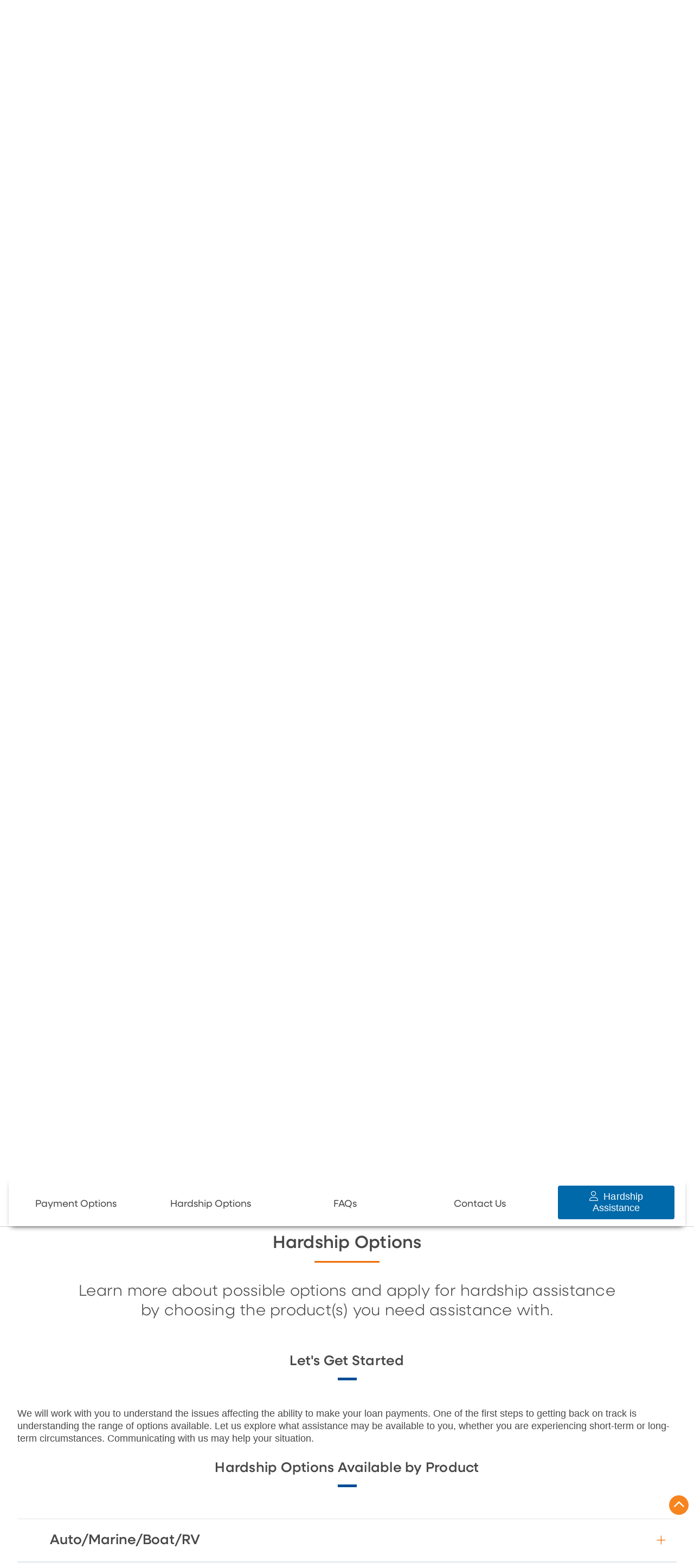

--- FILE ---
content_type: text/html;charset=utf-8
request_url: https://www.pnc.com/en/customer-service/client-resource.html?lnksrc=topnav
body_size: 36702
content:

<!DOCTYPE HTML>
<html lang="en">
    <head>
	<meta charset="UTF-8"/>
	<title>PNC Client Resource</title>
	<meta name="description" content="Find information on payment options, hardship assistance, and frequently asked questions."/>
	<meta name="template" content="content-page"/>
	<meta name="viewport" content="width=device-width, initial-scale=1"/>
	<meta name="robots" content="index, follow"/>

	
	<link rel="icon" href="/etc.clientlibs/pnc-aem-base/clientlibs/clientlib-site/resources/favicon.ico" sizes="any"/>
	<link rel="icon" type="image/png" href="/etc.clientlibs/pnc-aem-base/clientlibs/clientlib-site/resources/favicon-32x32.png"/>
	<link rel="icon" type="image/png" sizes="16x16" href="/etc.clientlibs/pnc-aem-base/clientlibs/clientlib-site/resources/favicon-16x16.png"/>
	
	<link rel="icon" type="image/png" href="/etc.clientlibs/pnc-aem-base/clientlibs/clientlib-site/resources/favicon-192x192.png" sizes="192x192"/>
	<link rel="icon" type="image/png" href="/etc.clientlibs/pnc-aem-base/clientlibs/clientlib-site/resources/favicon-512x512.png" sizes="512x512"/>
	
	<link rel="apple-touch-icon" sizes="180x180" href="/etc.clientlibs/pnc-aem-base/clientlibs/clientlib-site/resources/apple-touch-icon.png"/>
	
	<link rel="mask-icon" href="/etc.clientlibs/pnc-aem-base/clientlibs/clientlib-site/resources/safari-pinned-tab.svg" color="#f58025"/>
	<meta name="msapplication-square310x310logo" content="/etc.clientlibs/pnc-aem-base/clientlibs/clientlib-site/resources/icon-310x310.png"/>
	<meta name="msapplication-TileColor" content="#f58025"/>

	
    <script type="text/javascript" data-domain-script="c9e1445b-763f-4806-a65c-2b561880b4df" data-document-language="true" src="/content/dam/pnc-com/oneTrust/scripttemplates/otSDKStub.js"></script>

    <script>
	        function OptanonWrapper() {
         document.querySelector('div.ot-pc-logo').innerHTML = "<img src='/content/dam/pnc-com/oneTrust/consent/c9e1445b-763f-4806-a65c-2b561880b4df/53c63f13-dd39-4506-8f0c-2666061cab1d/logos/static/logo_pnc.png' alt='PNC Logo'>";

    if (typeof OptanonWrapperCount == "undefined") {
      otGetInitialGrps();
    }

    function otGetInitialGrps() {
      OptanonWrapperCount = '';
      otIniGrps = OnetrustActiveGroups;
    }

    function otDeleteCookie(iniOptGrpId) {
      var otDomainGrps = JSON.parse(JSON.stringify(Optanon.GetDomainData().Groups));
      var otDeletedGrpIds = otGetInactiveId(iniOptGrpId, OnetrustActiveGroups);
      if (otDeletedGrpIds.length != 0 && otDomainGrps.length != 0) {
        for (var i = 0; i < otDomainGrps.length; i++) {
          if (otDomainGrps[i]['CustomGroupId'] != '' && otDeletedGrpIds.includes(otDomainGrps[i]['CustomGroupId'])) {
            for (var j = 0; j < otDomainGrps[i]['Cookies'].length; j++) {
              eraseCookie(otDomainGrps[i]['Cookies'][j]['Name']);
            }
          }
          if (otDomainGrps[i]['Hosts'].length != 0) {
            for (var j = 0; j < otDomainGrps[i]['Hosts'].length; j++) {
              if (otDeletedGrpIds.includes(otDomainGrps[i]['Hosts'][j]['HostId']) && otDomainGrps[i]['Hosts'][j]['Cookies'].length != 0) {
                for (var k = 0; k < otDomainGrps[i]['Hosts'][j]['Cookies'].length; k++) {
                  eraseCookie(otDomainGrps[i]['Hosts'][j]['Cookies'][k]['Name']);
                }
              }
            }
          }
        }
      }
      otGetInitialGrps();
    }

    function otGetInactiveId(customIniId, otActiveGrp) {
      customIniId = customIniId.split(",");
      customIniId = customIniId.filter(Boolean);
      otActiveGrp = otActiveGrp.split(",");
      otActiveGrp = otActiveGrp.filter(Boolean);
      var result = [];
      for (var i = 0; i < customIniId.length; i++) {
        if (otActiveGrp.indexOf(customIniId[i]) <= -1) {
          result.push(customIniId[i]);
        }
      }
      return result;
    }

    function eraseCookie(name) {
      domainName = window.location.hostname;
      document.cookie = name + '=; Max-Age=-99999999; Path=/;Domain=' + domainName;
      document.cookie = name + '=; Max-Age=-99999999; Path=/;';
      domainName = '.pnc.com';
      document.cookie = name + '=; Max-Age=-99999999; Path=/;Domain=' + domainName;
      document.cookie = name + '=; Max-Age=-99999999; Path=/;';
      pathArray = window.location.pathname.split('/');
      for (var i = 0; i < pathArray.length; i++) {
        if (pathArray[i]) {
          var currentPath = pathArray.slice(0, i + 1).join('/');
          currentPath = DOMPurify.sanitize(currentPath);
          document.cookie = name + '=; Max-Age=-99999999; Path=' + currentPath + ';Domain=' + domainName;
          document.cookie = name + '=; Max-Age=-99999999; Path=' + currentPath + ';';
          document.cookie = name + '=; Max-Age=-99999999; Path=' + currentPath + '/;Domain=' + domainName;
          document.cookie = name + '=; Max-Age=-99999999; Path=' + currentPath + '/;';
        }
      }
    }
    otDeleteCookie(otIniGrps);
}
	</script>

	

<meta property="og:title" content="PNC Client Resource"/>
<meta property="og:url" content="https://www.pnc.com/en/customer-service/client-resource.html"/>
<meta property="og:type" content="website"/>
<meta property="og:image" content="https://www.pnc.com/etc.clientlibs/pnc-aem-base/clientlibs/clientlib-site/resources/icon-310x310.png"/>
<meta property="og:description" content="Find information on payment options, hardship assistance, and frequently asked questions."/>
<meta property="og:site_name" content="PNC Bank"/> 
  
<meta name="twitter:card" content="summary"/>
<meta name="twitter:title" content="PNC Client Resource"/>
<meta name="twitter:description" content="Find information on payment options, hardship assistance, and frequently asked questions."/>
<meta name="twitter:site" content="@PNCBank"/>
<meta name="twitter:image" content="https://www.pnc.com/etc.clientlibs/pnc-aem-base/clientlibs/clientlib-site/resources/icon-310x310.png"/>
<meta name="twitter:creator" content="@PNCBank"/>

    

	
    
<script src="/etc.clientlibs/pnc-aem-base/clientlibs/clientlib-utils.min.js"></script>



	 
    <script>
    window.Tsession=window.Tsession||{getTS:function(){return(this.value)?this.value:this.setTS()},setTS:function(){var d=new Date();var n=d.getTime();this.value=uuid()+"-"+n;return this.value},value:""}
    window.Tsession.value=window.Tsession.getTS();function getHandlerId(){var curTS=window.Tsession.getTS();return{"c":""+curTS+""}}
    </script>

	
	    <script type="text/javascript">
	    (function () {
	        var f = document,
	        	e = window,
	        	i = e.location.protocol,
	        	b = [["src", [i == "https:" ? "https:/" : "http:/", "www.u44.pnc.com/783807/calc.js?dt=login&r=" + Math.random()].join("/")],["type", "text/javascript"],["async", true]],
	        	c = f.createElement("script"),
	        	h = f.getElementsByTagName("head")[0];
	        setTimeout(function () {for (var d = 0, l = b.length; d < l; d++) {c.setAttribute(b[d][0], b[d][1])}h.appendChild(c)}, 0);
	    })();
	    </script>
	    
	    <script type="text/javascript">
	    (function(){
	        var f = document,
	        	e = window,
	        	i = e.location.protocol,
	        	b = [["src", [i == "https:" ? "https:/" : "http:/", "www.u47.pnc.com/783807/ethernet.js?r=" + Math.random()].join("/")],["type","text/javascript"],["async",true]],
	        	g = "XMLHttpRequest",
	        	a = null,
	        	j = e[g]&&(a=new e[g]()).withCredentials!==undefined,
	        	c = f.createElement("script"),
	        	h = f.getElementsByTagName("head")[0];
	        if(j){
	        	a.open("GET",b[0][1],b[2][1]);
	        	a.withCredentials=true;
	        	a.onreadystatechange=function(d){
	        		if(a.readyState==4&&a.status==200){
	        			c.type="script/meta";c.src=b[0][1];
	        			h.appendChild(c);
	        			new Function(a.responseText)()
	        		}
	        	};
	        		a.send()
	        }else{
	        	setTimeout(function(){
       				for(var d=0,k=b.length;d<k;d++){
       					c.setAttribute(b[d][0],b[d][1])
       				}
       			h.appendChild(c)},0)
       		}
	    })();
	    </script>
    
    
	
<link rel="canonical" href="/en/customer-service/client-resource.html"/>


    

    
<link rel="stylesheet" href="/etc.clientlibs/pnc-aem-base/clientlibs/clientlib-base.min.css" type="text/css">




    
<script src="/etc.clientlibs/clientlibs/granite/jquery.min.js"></script>
<script src="/etc.clientlibs/clientlibs/granite/utils.min.js"></script>
<script src="/etc.clientlibs/clientlibs/granite/jquery/granite.min.js"></script>
<script src="/etc.clientlibs/foundation/clientlibs/jquery.min.js"></script>




    
<script src="/etc.clientlibs/clientlibs/granite/jquery-ui.min.js"></script>









<script id="_cls_detector" src="/etc/designs/pnc-foundation/clientlibs/pnc-foundation.glassBox.min.js" async data-clsconfig="reportURI=https://cxm.pnc.com/glassbox/reporting/A9BAEF6B-FB69-E50E-8ACC-928FC29458B8/cls_report"></script>

    







    
<link rel="stylesheet" href="/etc.clientlibs/pncca/components/demoimage/clientlibs/site.min.css" type="text/css">






    
        
    
	<script type="text/javascript">	
	let zipRedirect= false;
	var siteName = ("") ? "" : "pnc";
	var pageName = ("") ? "" : "pnc-com|en|customer-service|client-resource";
	var pageTime = ("2025-12-02-11-39") ? "2025-12-02-11-39" : "n/a";
	var lang, langPath = "/content/pnc-com/en/customer-service/client-resource.html";
	if (langPath && langPath.indexOf("/es/") != -1) {
		lang = "es";
	} else {
		lang = "en";
	}
	var pc = "";
	var page_data= {
			"site_name":siteName,
			"language":lang,
			"lastpub": pageTime,
	        "path":"/content/pnc-com/en/customer-service/client-resource.html",
	        "page_name":pageName,
	        "page_type":"content-page",
	};
	if(pc){page_data.product_code = pc;	}
	</script>
	
	
    
    
 	<script src="//assets.adobedtm.com/1d90950c926aacaf003e1e8e48aeb1189d4d7901/satelliteLib-0dbd59624bb8270e8b9358f997c7c8c144a7e2d3.js"></script>

                              <script>!function(e){var n="https://s.go-mpulse.net/boomerang/";if("True"=="True")e.BOOMR_config=e.BOOMR_config||{},e.BOOMR_config.PageParams=e.BOOMR_config.PageParams||{},e.BOOMR_config.PageParams.pci=!0,n="https://s2.go-mpulse.net/boomerang/";if(window.BOOMR_API_key="4SJE4-K79NK-56ZNE-TYKPF-DZF5S",function(){function e(){if(!o){var e=document.createElement("script");e.id="boomr-scr-as",e.src=window.BOOMR.url,e.async=!0,i.parentNode.appendChild(e),o=!0}}function t(e){o=!0;var n,t,a,r,d=document,O=window;if(window.BOOMR.snippetMethod=e?"if":"i",t=function(e,n){var t=d.createElement("script");t.id=n||"boomr-if-as",t.src=window.BOOMR.url,BOOMR_lstart=(new Date).getTime(),e=e||d.body,e.appendChild(t)},!window.addEventListener&&window.attachEvent&&navigator.userAgent.match(/MSIE [67]\./))return window.BOOMR.snippetMethod="s",void t(i.parentNode,"boomr-async");a=document.createElement("IFRAME"),a.src="about:blank",a.title="",a.role="presentation",a.loading="eager",r=(a.frameElement||a).style,r.width=0,r.height=0,r.border=0,r.display="none",i.parentNode.appendChild(a);try{O=a.contentWindow,d=O.document.open()}catch(_){n=document.domain,a.src="javascript:var d=document.open();d.domain='"+n+"';void(0);",O=a.contentWindow,d=O.document.open()}if(n)d._boomrl=function(){this.domain=n,t()},d.write("<bo"+"dy onload='document._boomrl();'>");else if(O._boomrl=function(){t()},O.addEventListener)O.addEventListener("load",O._boomrl,!1);else if(O.attachEvent)O.attachEvent("onload",O._boomrl);d.close()}function a(e){window.BOOMR_onload=e&&e.timeStamp||(new Date).getTime()}if(!window.BOOMR||!window.BOOMR.version&&!window.BOOMR.snippetExecuted){window.BOOMR=window.BOOMR||{},window.BOOMR.snippetStart=(new Date).getTime(),window.BOOMR.snippetExecuted=!0,window.BOOMR.snippetVersion=12,window.BOOMR.url=n+"4SJE4-K79NK-56ZNE-TYKPF-DZF5S";var i=document.currentScript||document.getElementsByTagName("script")[0],o=!1,r=document.createElement("link");if(r.relList&&"function"==typeof r.relList.supports&&r.relList.supports("preload")&&"as"in r)window.BOOMR.snippetMethod="p",r.href=window.BOOMR.url,r.rel="preload",r.as="script",r.addEventListener("load",e),r.addEventListener("error",function(){t(!0)}),setTimeout(function(){if(!o)t(!0)},3e3),BOOMR_lstart=(new Date).getTime(),i.parentNode.appendChild(r);else t(!1);if(window.addEventListener)window.addEventListener("load",a,!1);else if(window.attachEvent)window.attachEvent("onload",a)}}(),"".length>0)if(e&&"performance"in e&&e.performance&&"function"==typeof e.performance.setResourceTimingBufferSize)e.performance.setResourceTimingBufferSize();!function(){if(BOOMR=e.BOOMR||{},BOOMR.plugins=BOOMR.plugins||{},!BOOMR.plugins.AK){var n=""=="true"?1:0,t="",a="aogpvqax2vzei2lvmqpa-f-32862b960-clientnsv4-s.akamaihd.net",i="false"=="true"?2:1,o={"ak.v":"39","ak.cp":"318080","ak.ai":parseInt("563668",10),"ak.ol":"0","ak.cr":8,"ak.ipv":4,"ak.proto":"h2","ak.rid":"536623b6","ak.r":45721,"ak.a2":n,"ak.m":"x","ak.n":"essl","ak.bpcip":"3.140.250.0","ak.cport":55752,"ak.gh":"23.33.25.25","ak.quicv":"","ak.tlsv":"tls1.3","ak.0rtt":"","ak.0rtt.ed":"","ak.csrc":"-","ak.acc":"","ak.t":"1769301022","ak.ak":"hOBiQwZUYzCg5VSAfCLimQ==256xebi2HBp1QTsuK1ChQtx2unmeLeuAXJekuT5Uj2V4u+A7blkZz4ovI/YuPPhJFX9ZVWkopLLJfghphgOfQOGeLqlqBvVBPxU3lB9fRk0m3lk6oEAnYT4eST0ECpc3hF6IkIPwH4IO8HoWymHTHvY9DciC9Y7a9qoJ4eabtUPnLcAkygQBFPHuz+J9jH0nzmWUajuYk/Vb25D/sTUZna/x+Z2DZY3KMTEUwoI1oSP/ywJ3JK4iCnM3RM1vOhL/013TRXmBfM4gvRLivaeKd+B3iC1d/UXGHqxuaw62/X/DdioKw96CqkrDs0mLLUU3yrz1HausQz7MuucJj+ZDHALrlXf97K5E8ZfZrMaSKGCyuhW7mc4E4oev2IQ092mPFKTTjJR3EIzX/UXmIv68XSIvQrC8k8jviHTYlyFNNts=","ak.pv":"75","ak.dpoabenc":"","ak.tf":i};if(""!==t)o["ak.ruds"]=t;var r={i:!1,av:function(n){var t="http.initiator";if(n&&(!n[t]||"spa_hard"===n[t]))o["ak.feo"]=void 0!==e.aFeoApplied?1:0,BOOMR.addVar(o)},rv:function(){var e=["ak.bpcip","ak.cport","ak.cr","ak.csrc","ak.gh","ak.ipv","ak.m","ak.n","ak.ol","ak.proto","ak.quicv","ak.tlsv","ak.0rtt","ak.0rtt.ed","ak.r","ak.acc","ak.t","ak.tf"];BOOMR.removeVar(e)}};BOOMR.plugins.AK={akVars:o,akDNSPreFetchDomain:a,init:function(){if(!r.i){var e=BOOMR.subscribe;e("before_beacon",r.av,null,null),e("onbeacon",r.rv,null,null),r.i=!0}return this},is_complete:function(){return!0}}}}()}(window);</script></head>
    <body class="page basicpage" id="page-630934f4a5" data-cmp-link-accessibility-enabled data-cmp-link-accessibility-text="opens in a new tab" data-cmp-data-layer-name="adobeDataLayer">
        
        
        
            

  <div class="cmp-page__skiptomaincontent">
 <a class="cmp-page__skiptomaincontent-link" href="#main-content">Skip to main content</a>
</div>

    
<link rel="stylesheet" href="/etc.clientlibs/core/wcm/components/page/v2/page/clientlibs/site/skiptomaincontent.min.css" type="text/css">




            
  <div class="client-resource" id="banner-content" role="banner"><div class="nav responsivegrid">


<div class="aem-Grid aem-Grid--12 aem-Grid--default--12 ">
    
    <div class="responsivegrid aem-GridColumn aem-GridColumn--default--12">


<div class="aem-Grid aem-Grid--12 aem-Grid--default--12 ">
    
    <div class="experiencefragment aem-GridColumn aem-GridColumn--default--12">
<div id="experiencefragment-8ce3387c0c" class="cmp-experiencefragment cmp-experiencefragment--pnc-navigation---main-menu">

    



<div class="xf-content-height">
    


<div class="aem-Grid aem-Grid--12 aem-Grid--default--12 ">
    
    <div class="container responsivegrid aem-GridColumn aem-GridColumn--default--12">

    
    <div id="mast-nav" class="cmp-container hasBackground" style="background-color:#414e58;">
        <div class="cmp-container__content">
            


<div class="aem-Grid aem-Grid--12 aem-Grid--small--12 aem-Grid--default--12 aem-Grid--xsmall--12 aem-Grid--medium--12 ">
    
    <div class="experiencefragment aem-GridColumn--medium--1 aem-GridColumn--small--none aem-GridColumn--medium--none aem-GridColumn--offset--xsmall--0 aem-GridColumn--small--1 aem-GridColumn--offset--default--0 aem-GridColumn--offset--medium--0 aem-GridColumn--xsmall--1 aem-GridColumn--default--hide aem-GridColumn--xsmall--none aem-GridColumn aem-GridColumn--offset--small--0 aem-GridColumn--default--1">
<div id="experiencefragment-73a5ab611b" class="cmp-experiencefragment cmp-experiencefragment--pnc-navigation---main-menu">

    



<div class="xf-content-height">
    


<div class="aem-Grid aem-Grid--12 aem-Grid--default--12 ">
    
    <div class="embed aem-GridColumn aem-GridColumn--default--12">
<div id="embed-1f81b883bb" class="cmp-embed">
    
    <button id="closebtn" class="button cmp-button--nav" aria-expanded="false" aria-label="Main Navigation">
    <span class="line1"></span>
    <span class="line2"></span>
    <span class="line3"></span>
</button>
    
</div>

    
</div>

    
</div>

</div></div>

    
</div>
<div class="image aem-GridColumn--small--none aem-GridColumn--medium--2 aem-GridColumn--medium--none aem-GridColumn--offset--default--4 aem-GridColumn--small--3 aem-GridColumn--xsmall--2 aem-GridColumn--default--hide aem-GridColumn--offset--medium--4 aem-GridColumn--xsmall--none aem-GridColumn aem-GridColumn--offset--small--3 aem-GridColumn--offset--xsmall--3 aem-GridColumn--default--2">
<div data-cmp-is="image" data-cmp-src="/content/experience-fragments/pnc-com/en/navigation/pnc-navigation---main-menu/master/_jcr_content/root/container/image_1856812461.coreimg{.width}.svg/1657336133655/pnc-logo-rev.svg" data-asset-id="53cb1af8-1f7e-4072-b255-b943b49da944" data-cmp-filereference="/content/dam/pnc-com/images/universal/pnc-logos/pnc_logo_rev.svg" id="mast-nav__logo" data-cmp-hook-image="imageV3" class="cmp-image" itemscope itemtype="http://schema.org/ImageObject">
    <a class="cmp-image__link " href="/en/personal-banking.html">
        <img src="/content/experience-fragments/pnc-com/en/navigation/pnc-navigation---main-menu/master/_jcr_content/root/container/image_1856812461.coreimg.svg/1657336133655/pnc-logo-rev.svg" loading="lazy" class="cmp-image__image" itemprop="contentUrl" alt="PNC Home"/>
             
    </a>
    
    
</div>

    
</div>
<div class="experiencefragment aem-GridColumn--small--none aem-GridColumn--medium--2 aem-GridColumn--medium--none aem-GridColumn--offset--default--2 aem-GridColumn--small--3 aem-GridColumn--offset--medium--3 aem-GridColumn--default--hide aem-GridColumn--xsmall--3 aem-GridColumn--xsmall--none aem-GridColumn aem-GridColumn--offset--small--2 aem-GridColumn--default--3 aem-GridColumn--offset--xsmall--2">
<div id="experiencefragment-dbcb2a8a22" class="cmp-experiencefragment cmp-experiencefragment--pnc-login">

    



<div class="xf-content-height">
    


<div class="aem-Grid aem-Grid--12 aem-Grid--default--12 ">
    
    <div class="embed aem-GridColumn aem-GridColumn--default--12">
<div id="embed-df2f1de7ed" class="cmp-embed">
    
    <script type="text/javascript">
    jQuery(document).on('click', '.cmp-login__enroll-link', function(event) {
event.preventDefault();
});
</script>
    
</div>

    
</div>
<div class="button cmp-button--login aem-GridColumn aem-GridColumn--default--12">
  
  
    
        
        
 

    <button type="button" id="button-8768d619df" class="cmp-button">
      <span class=" cmp-button__text">
    <span class="cmp-button__icon cmp-button__icon--login fa-solid fa-user" aria-hidden="true"></span>
 SIGN ON</span>
    </button>

    
    
</div>
<div class="login aem-GridColumn aem-GridColumn--default--12">


    <div class="cmp-login cmp-container__flyout hide" data-sid="https://secure-api.pnc.com/rtl/signin/centralized-dot/remember-user/signin/remember-user" data-rid="https://secure-api.pnc.com/rtl/signin/centralized-dot/remember-user/control/signin/remember-user/control" data-cid="dc-psa3z8hwyagpf7gau6slyf5f7">
        <div class="cmp-login__subcontainer">
            
            
            <h4 class="cmp-login__heading">
                <span class="cmp-login__heading-text">Sign On to </span>
                
                    <span class="cmp-login__pillar-text" data-pillar="Personal Banking">Online Banking</span>
                    
                
                
                <br class="pillar-break"/> or
                <a href="#" class="cmp-login__service-dropdown-container" role="button" tabindex="0" aria-expanded="false">
                    <span class="cmp-login__service-dropdown cmp-login__service-dropdown-event">select another service</span>
                    <span class="fal fa-chevron-down cmp-login__service-dropdown-arrow cmp-login__service-dropdown-event"></span>
                </a>
            </h4>
            <div class="cmp-login__section cmp-login__service-list hide" role="region" tabindex="-1">
                
                    <ul class="cmp-login__list">
                        
                            <li class="cmp-login__list-item"><a href="https://www.pnc.com/homehq/en/home/tracker.html" rel="noopener noreferrer" x-cq-linkchecker="valid" target="_blank">Mortgage Application Status Tracker</a></li>
                        
                            <li class="cmp-login__list-item"><a href="https://ihub.pnc.com" rel="noopener noreferrer" x-cq-linkchecker="valid" target="_blank" rel="noopener noreferrer">I-Link</a></li>
                        
                            <li class="cmp-login__list-item"><a href="https://participant.pncbenefitplus.com" rel="noopener noreferrer" x-cq-linkchecker="valid" target="_blank" rel="noopener noreferrer">PNC Benefit Plus HSA</a></li>
                        
                            <li class="cmp-login__list-item"><a href="https://ihub.pnc.com" rel="noopener noreferrer" x-cq-linkchecker="valid" target="_blank" rel="noopener noreferrer">I-Hub</a></li>
                        
                            <li class="cmp-login__list-item"><a href="/en/personal-banking/investments-and-retirement/pnci-international.html" rel="noopener noreferrer" x-cq-linkchecker="valid" target="_blank">PNCI International</a></li>
                        
                            <li class="cmp-login__list-item"><a href="https://payee-pnc.omniasp.com/" rel="noopener noreferrer" x-cq-linkchecker="valid" target="_blank" rel="noopener noreferrer">PayeeWeb</a></li>
                        
                    </ul>
                
                
                <div class="cmp-login__service-list-footer">
                    <span class="cmp-login__service-list-close close-menu" tabindex="0" role="button">Close Menu</span> or
                    <span class="cmp-login__service-list-close return-focus" tabindex="0" role="button">Sign On to Online Banking</span>
                    
                </div>
            </div>
            <div class="cmp-login__section cmp-login__section-main show" role="region" tabindex="-1">
                
                <form class="cmp-login__form " method="post" action="https://secure-api.pnc.com/rtl/signin/centralized-dot/authenticate/signin/authenticate-user-form">
                    <div class="cmp-login__user-inputs-container aem-Grid aem-Grid--12">
                        <input type="hidden" name="fromPnc" value="true"/>
                        <input type="hidden" name="serviceImplementation" value="DOT"/>
                        <div class="aem-GridColumn aem-GridColumn--default--8">
                            <div class="cmp-login__user-inputs-container top aem-Grid aem-Grid--8">
                                <div name="userIdInput" class="cmp-login__user-id-input cmp-login__input-wrapper aem-GridColumn aem-GridColumn--default--4">
                                    <label>User ID (required)
                                        <input type="text" name="userId" placeholder="Enter User ID" class="cmp-login__user-id-input-field" autocomplete="off"/></label>
                                </div>
                                <div class="cmp-login__user-id-block cmp-login__input-wrapper aem-GridColumn aem-GridColumn--default--4 small">
                                    <label class="cmp-login__checkbox-label">Remember User ID
                                        <input type="checkbox" name="save_user_id" value="false" aria-describedby="cmp-login__tooltip-copy-small" class="cmp-login__save-user-id" aria-checked="false"/>
                                        <span class="checkbox-visible" role="checkbox" tabindex="0" aria-label="Remember User ID" aria-describedby="cmp-login__tooltip-copy-small" aria-checked="false"></span>
                                    </label>
                                    <div class="cmp-login__tooltip" style="display: none;">
                                        <div class="cmp-login__alert-container">
                                            <span class="cmp-login__alert far fa-exclamation-triangle"></span>
                                            <p role="tooltip" id="cmp-login__tooltip-copy-small">DO NOT check this box if you are using a public computer. User IDs potentially containing sensitive information will not be saved.</p>
                                            <div class="triangle-down"></div>
                                        </div>
                                    </div>
                                </div>
                                <div name="password" class="cmp-login__password-input cmp-login__input-wrapper aem-GridColumn aem-GridColumn--default--4">
                                    <label>Password (required)
                                        <input type="password" name="password" placeholder="Enter Password" class="cmp-login__password-input-field" autocomplete="off"/>
                                        <button type="button" class="cmp-login__reveal"><span class="visually-hidden cmp-login__reveal-text">Show Password</span><i aria-hidden="true" class="fa-solid fa-eye cmp-login__togglePassword"></i></button>
                                    </label>
                                </div>
                            </div>
                            <div class="cmp-login__user-inputs-container aem-Grid aem-Grid--8">
                                <div class="cmp-login__user-id-block cmp-login__input-wrapper aem-GridColumn aem-GridColumn--default--4 large">
                                    <label class="cmp-login__checkbox-label">Remember User ID
                                        <input type="checkbox" name="save_user_id" value="false" aria-describedby="cmp-login__tooltip-copy-large" class="cmp-login__save-user-id" aria-checked="false"/>
                                        <span class="checkbox-visible" role="checkbox" tabindex="0" aria-label="Remember User ID" aria-describedby="cmp-login__tooltip-copy-large" aria-checked="false"></span>
                                    </label>
                                    <div class="cmp-login__tooltip" style="display: none;">
                                        <div class="cmp-login__alert-container">
                                            <span class="cmp-login__alert far fa-exclamation-triangle"></span>
                                            <p role="tooltip" id="cmp-login__tooltip-copy-large">DO NOT check this box if you are using a public computer. User IDs potentially containing sensitive information will not be saved.</p>
                                            <div class="triangle-down"></div>
                                        </div>
                                    </div>
                                </div>
                                <div class="cmp-login__recover-block cmp-login__input-wrapper aem-GridColumn aem-GridColumn--default--4">
                                    <a class="cmp-login__recover-link recover-link" href="https://secure.pnc.com/web-auth/verify-user/confirm-your-info">Forgot ID or Password?</a>
                                </div>
                            </div>
                        </div>
                        <div class="aem-GridColumn aem-GridColumn--default--4">
                            <div name="submit" class="cmp-login__submit-block cmp-login__input-wrapper aem-GridColumn aem-GridColumn--default--4">
                                <input type="submit" role="button" value="Sign On" class="cmp-login__submit" disabled="disabled"/>
                                <div class="cmp-login__enroll-bottom">
                                    <span>or</span>
                                    <a class="cmp-login__enroll-link enroll-link enroll-other" href="https://secure.pnc.com/ftu/enrollment">Enroll In Online Banking</a>
                                </div>
                            </div>
                        </div>
                    </div>
                </form>
                <div class="cmp-login__promo-container">
                    <div><p>Get our mobile banking app:<br />
</p>
<p><a href="https://apps.apple.com/us/app/pnc-mobile-banking/id303113127" rel="noopener noreferrer"><img src="/content/dam/pnc-com/images/universal/badges/badge_download-on-app-store.svg" alt="Get it on the Apple App Store" class="cmp-text__externallink"/></a><br />
</p>
<p><a href="https://play.google.com/store/apps/details?id=com.pnc.ecommerce.mobile" rel="noopener noreferrer"><img src="/content/dam/pnc-com/images/universal/badges/badge_get-it-on-google-play.svg" alt="Get it on Google Play" class="cmp-text__externallink"/></a></p>
</div>
                </div>
            </div>
        </div>
    </div>



    
</div>
<div class="embed aem-GridColumn aem-GridColumn--default--12">
<div id="embed-e7098ff0ef" class="cmp-embed">
    
    <style type="text/css">
.cmp-experiencefragment--pnc-login .embed{display:none !important}
</style>
    
</div>

    
</div>

    
</div>

</div></div>

    
</div>
<div class="image aem-GridColumn--medium--1 aem-GridColumn--offset--xsmall--0 aem-GridColumn--default--none aem-GridColumn--small--1 aem-GridColumn--offset--default--0 aem-GridColumn--offset--medium--0 aem-GridColumn--small--hide aem-GridColumn--xsmall--1 aem-GridColumn aem-GridColumn--offset--small--0 aem-GridColumn--medium--hide aem-GridColumn--default--1 aem-GridColumn--xsmall--hide">
<div data-cmp-is="image" data-cmp-src="/content/experience-fragments/pnc-com/en/navigation/pnc-navigation---main-menu/master/_jcr_content/root/container/image.coreimg{.width}.svg/1657336133655/pnc-logo-rev.svg" data-asset-id="53cb1af8-1f7e-4072-b255-b943b49da944" data-cmp-filereference="/content/dam/pnc-com/images/universal/pnc-logos/pnc_logo_rev.svg" id="image-1c91065c2e" data-cmp-hook-image="imageV3" class="cmp-image" itemscope itemtype="http://schema.org/ImageObject">
    <a class="cmp-image__link " href="/en/personal-banking.html">
        <img src="/content/experience-fragments/pnc-com/en/navigation/pnc-navigation---main-menu/master/_jcr_content/root/container/image.coreimg.svg/1657336133655/pnc-logo-rev.svg" loading="lazy" class="cmp-image__image" itemprop="contentUrl" alt="PNC Home"/>
             
    </a>
    
    
</div>

    
</div>
<div class="container responsivegrid aem-GridColumn--offset--xsmall--0 aem-GridColumn--default--none aem-GridColumn--xsmall--12 aem-GridColumn--offset--default--0 aem-GridColumn--offset--medium--0 aem-GridColumn--small--hide aem-GridColumn--medium--12 aem-GridColumn aem-GridColumn--small--12 aem-GridColumn--offset--small--0 aem-GridColumn--default--11 aem-GridColumn--medium--hide aem-GridColumn--xsmall--hide">

    
    <div id="mast-nav__links" class="cmp-container">
        <div class="cmp-container__content">
            


<div class="aem-Grid aem-Grid--11 aem-Grid--small--11 aem-Grid--default--11 aem-Grid--xsmall--11 aem-Grid--large--11 aem-Grid--medium--11 ">
    
    <div class="listpro mast-nav__ribbon-1 aem-GridColumn--small--none aem-GridColumn--medium--none aem-GridColumn--offset--xsmall--0 aem-GridColumn--offset--large--0 aem-GridColumn--default--none aem-GridColumn--offset--default--0 aem-GridColumn--offset--medium--0 aem-GridColumn--large--6 aem-GridColumn--medium--11 aem-GridColumn--xsmall--none aem-GridColumn--large--none aem-GridColumn aem-GridColumn--small--11 aem-GridColumn--offset--small--0 aem-GridColumn--default--7 aem-GridColumn--xsmall--11">
	 
	

	
		<ul class="cmp-listpro aem-Grid aem-Grid--12" data-cmp-is="listpro">
    
	

		

			
			
			
			<li class="cmp-listpro__item aem-GridColumn link--selected">

		
	

		
			
			
			
			
				
			
			
				
				
			
			
			
		
			
			
				<a class="cmp-listpro__item-link" href="/en/personal-banking.html?lnksrc=topnav" aria-current="true">
					<span class="cmp-listpro__item-text">Personal</span>
				</a>
			
		
		
			
		
		
			<div class="cmp-listpro__item-subcontainer">
				<div class="" data-cmp-hook-listpro="item">

    
    <div id="container-2e31e06dec" class="cmp-container hasBackground" style="background-color:#2d3943;">
        <div class="cmp-container__content">
            


<div class="aem-Grid aem-Grid--7 aem-Grid--small--12 aem-Grid--default--7 aem-Grid--xsmall--12 aem-Grid--medium--12 ">
    
    <div class="listpro mast-nav__ribbon-2 aem-GridColumn--offset--xsmall--0 aem-GridColumn--default--none aem-GridColumn--xsmall--12 aem-GridColumn--offset--default--0 aem-GridColumn--offset--medium--0 aem-GridColumn--small--hide aem-GridColumn--medium--12 aem-GridColumn aem-GridColumn--small--12 aem-GridColumn--offset--small--0 aem-GridColumn--default--7 aem-GridColumn--medium--hide aem-GridColumn--xsmall--hide">
	 
	

	
		<ul class="cmp-listpro aem-Grid aem-Grid--12" data-cmp-is="listpro">
    
	

		

			
			
			
			<li class="cmp-listpro__item aem-GridColumn">

		
	

		
			
			
			
			
				
			
				
			
			
			
				
				
			
		
			
			
				<a class="cmp-listpro__item-link" href="#" aria-expanded="false" role="button">
					<span class="cmp-listpro__item-text">Products &amp; Services</span>
				</a>
			
		
		
			
		
		
			<div class="cmp-listpro__item-subcontainer">
				<div class=" cmp-container__flyout hide" data-cmp-hook-listpro="item">

    
    <div id="container-60bc91da60" class="cmp-container">
        <div class="cmp-container__content">
            


<div class="aem-Grid aem-Grid--12 aem-Grid--default--12 ">
    
    <div class="container responsivegrid aem-GridColumn--small--none aem-GridColumn--medium--none aem-GridColumn--offset--xsmall--0 aem-GridColumn--default--none aem-GridColumn--xsmall--12 aem-GridColumn--offset--default--0 aem-GridColumn--offset--medium--0 aem-GridColumn--xsmall--none aem-GridColumn--medium--12 aem-GridColumn aem-GridColumn--small--12 aem-GridColumn--offset--small--0 aem-GridColumn--default--4">

    
    
    
	<div id="container-917460be85" class="cmp-container">
		<div class="cmp-container__content">
			
			<div class="titlenavigation title">
<div class="cmp-title aem-Grid">
    <h4 class="cmp-title__text aem-GridColumn aem-GridColumn--xsmall--hide aem-GridColumn--small--hide aem-GridColumn--medium--hide aem-GridColumn--default--none">Banking</h4>
	<button class="cmp-title__text no-button-style aem-GridColumn aem-GridColumn--xsmall--none aem-GridColumn--small--none aem-GridColumn--medium--none aem-GridColumn--default--hide">
	    <span class="cmp-button__text">Banking</span>
	</button>
	
</div>


    

</div>
<div class="listpro">
	 
	

	
		<ul class="cmp-listpro aem-Grid aem-Grid--12" data-cmp-is="listpro">
    
	

		

			
			
			
			<li class="cmp-listpro__item aem-GridColumn">

		
	

		
			
			
			
			
				
			
				
			
			
			
		
			
			
				<a class="cmp-listpro__item-link" href="/en/personal-banking/banking/checking.html?lnksrc=topnav">
					<span class="cmp-listpro__item-text">Checking</span>
				</a>
			
		
		
			
		
		
			
	
	
	
	
	
	
</li>

		

			
			
			
			<li class="cmp-listpro__item aem-GridColumn">

		
	

		
			
			
			
			
				
			
				
			
			
			
		
			
			
				<a class="cmp-listpro__item-link" href="/en/personal-banking/banking/savings.html?lnksrc=topnav">
					<span class="cmp-listpro__item-text">Savings</span>
				</a>
			
		
		
			
		
		
			
	
	
	
	
	
	
</li>

		

			
			
			
			<li class="cmp-listpro__item aem-GridColumn">

		
	

		
			
			
			
			
				
			
				
			
			
			
		
			
			
				<a class="cmp-listpro__item-link" href="/en/personal-banking/banking/credit-cards.html?lnksrc=topnav">
					<span class="cmp-listpro__item-text">Credit Cards</span>
				</a>
			
		
		
			
		
		
			
	
	
	
	
	
	
</li>

		

			
			
			
			<li class="cmp-listpro__item aem-GridColumn">

		
	

		
			
			
			
			
				
			
				
			
			
			
		
			
			
				<a class="cmp-listpro__item-link" href="/en/personal-banking/banking/online-and-mobile-banking.html?lnksrc=topnav">
					<span class="cmp-listpro__item-text">Online &amp; Mobile Banking</span>
				</a>
			
		
		
			
		
		
			
	
	
	
	
	
	
</li>

		

			
			
			
			<li class="cmp-listpro__item aem-GridColumn link-border--bottom">

		
	

		
			
			
			
			
				
			
				
			
			
			
		
			
			
				<a class="cmp-listpro__item-link" href="/en/personal-banking/banking/online-and-mobile-banking/atm-banking.html?lnksrc=topnav">
					<span class="cmp-listpro__item-text">ATM Banking</span>
				</a>
			
		
		
			
		
		
			
	
	
	
	
	
	
</li>

		

			
			
			
			<li class="cmp-listpro__item aem-GridColumn border--top">

		
	

		
			
			
			
			
				
			
				
			
			
			
		
			
			
				<a class="cmp-listpro__item-link" href="/en/personal-banking/topics/pnc-student-center.html?lnksrc=topnav">
					<span class="cmp-listpro__item-text">Student Banking</span>
				</a>
			
		
		
			
		
		
			
	
	
	
	
	
	
</li>

		

			
			
			
			<li class="cmp-listpro__item aem-GridColumn">

		
	

		
			
			
			
			
				
			
				
			
			
			
		
			
			
				<a class="cmp-listpro__item-link" href="/en/personal-banking/banking/military-banking.html?lnksrc=topnav">
					<span class="cmp-listpro__item-text">Military Banking</span>
				</a>
			
		
		
			
		
		
			
	
	
	
	
	
	
</li>

		

			
			
			
			<li class="cmp-listpro__item aem-GridColumn">

		
	

		
			
			
			
			
				
			
				
			
			
			
		
			
			
				<a class="cmp-listpro__item-link" href="/en/personal-banking/banking/workplace-banking.html?lnksrc=topnav">
					<span class="cmp-listpro__item-text">PNC WorkPlace Banking®</span>
				</a>
			
		
		
			
		
		
			
	
	
	
	
	
	
</li>

		

	</ul>
	



	


    
</div>

			
		</div>
	</div>

</div>
<div class="container responsivegrid aem-GridColumn--small--none aem-GridColumn--medium--none aem-GridColumn--offset--xsmall--0 aem-GridColumn--default--none aem-GridColumn--xsmall--12 aem-GridColumn--offset--default--0 aem-GridColumn--offset--medium--0 aem-GridColumn--xsmall--none aem-GridColumn--medium--12 aem-GridColumn aem-GridColumn--small--12 aem-GridColumn--offset--small--0 aem-GridColumn--default--4">

    
    
    
	<div id="container-99e2b6d123" class="cmp-container">
		<div class="cmp-container__content">
			
			<div class="titlenavigation title">
<div class="cmp-title aem-Grid">
    <h4 class="cmp-title__text aem-GridColumn aem-GridColumn--xsmall--hide aem-GridColumn--small--hide aem-GridColumn--medium--hide aem-GridColumn--default--none">Borrowing</h4>
	<button class="cmp-title__text no-button-style aem-GridColumn aem-GridColumn--xsmall--none aem-GridColumn--small--none aem-GridColumn--medium--none aem-GridColumn--default--hide">
	    <span class="cmp-button__text">Borrowing</span>
	</button>
	
</div>


    

</div>
<div class="listpro">
	 
	

	
		<ul class="cmp-listpro aem-Grid aem-Grid--12" data-cmp-is="listpro">
    
	

		

			
			
			
			<li class="cmp-listpro__item aem-GridColumn">

		
	

		
			
			
			
			
				
			
				
			
			
			
		
			
			
				<a class="cmp-listpro__item-link" href="/en/personal-banking/borrowing/home-lending/mortgage-loans.html?lnksrc=topnav">
					<span class="cmp-listpro__item-text">Mortgage Loans</span>
				</a>
			
		
		
			
		
		
			
	
	
	
	
	
	
</li>

		

			
			
			
			<li class="cmp-listpro__item aem-GridColumn">

		
	

		
			
			
			
			
				
			
				
			
			
			
		
			
			
				<a class="cmp-listpro__item-link" href="/en/personal-banking/borrowing/home-lending/pnc-homebuying.html?lnksrc=topnav">
					<span class="cmp-listpro__item-text">Home Buying</span>
				</a>
			
		
		
			
		
		
			
	
	
	
	
	
	
</li>

		

			
			
			
			<li class="cmp-listpro__item aem-GridColumn">

		
	

		
			
			
			
			
				
			
				
			
			
			
		
			
			
				<a class="cmp-listpro__item-link" href="/en/personal-banking/borrowing/home-lending/mortgage-refinance.html?lnksrc=topnav">
					<span class="cmp-listpro__item-text">Mortgage Refinance</span>
				</a>
			
		
		
			
		
		
			
	
	
	
	
	
	
</li>

		

			
			
			
			<li class="cmp-listpro__item aem-GridColumn">

		
	

		
			
			
			
			
				
			
				
			
			
			
		
			
			
				<a class="cmp-listpro__item-link" href="https://www.pnc.com/en/personal-banking/borrowing/home-equity-loans.html?lnksrc=topnav">
					<span class="cmp-listpro__item-text">Home Equity Loans</span>
				</a>
			
		
		
			
		
		
			
	
	
	
	
	
	
</li>

		

			
			
			
			<li class="cmp-listpro__item aem-GridColumn">

		
	

		
			
			
			
			
				
			
				
			
			
			
		
			
			
				<a class="cmp-listpro__item-link" href="/en/personal-banking/borrowing/auto-loans.html?lnksrc=topnav">
					<span class="cmp-listpro__item-text">Auto Loans</span>
				</a>
			
		
		
			
		
		
			
	
	
	
	
	
	
</li>

		

			
			
			
			<li class="cmp-listpro__item aem-GridColumn">

		
	

		
			
			
			
			
				
			
				
			
			
			
		
			
			
				<a class="cmp-listpro__item-link" href="https://www.pnc.com/en/personal-banking/borrowing/personal-loans/unsecured-personal-loan.html?lnksrc=topnav">
					<span class="cmp-listpro__item-text">Personal Loans</span>
				</a>
			
		
		
			
		
		
			
	
	
	
	
	
	
</li>

		

			
			
			
			<li class="cmp-listpro__item aem-GridColumn link--cta">

		
	

		
			
			
			
			
				
			
				
			
			
			
		
			
			
				<a class="cmp-listpro__item-link" href="/en/personal-banking/borrowing/understanding-loan-options.html?lnksrc=topnav">
					<span class="cmp-listpro__item-text">Explore Options in the Lending Portal</span>
				</a>
			
		
		
			
		
		
			
	
	
	
	
	
	
</li>

		

	</ul>
	



	


    
</div>

			
		</div>
	</div>

</div>
<div class="container responsivegrid aem-GridColumn--small--none aem-GridColumn--medium--none aem-GridColumn--offset--xsmall--0 aem-GridColumn--default--none aem-GridColumn--xsmall--12 aem-GridColumn--offset--default--0 aem-GridColumn--offset--medium--0 aem-GridColumn--xsmall--none aem-GridColumn--medium--12 aem-GridColumn aem-GridColumn--small--12 aem-GridColumn--offset--small--0 aem-GridColumn--default--4">

    
    
    
	<div id="container-bc1ddf287f" class="cmp-container">
		<div class="cmp-container__content">
			
			<div class="titlenavigation title">
<div class="cmp-title aem-Grid">
    <h4 class="cmp-title__text aem-GridColumn aem-GridColumn--xsmall--hide aem-GridColumn--small--hide aem-GridColumn--medium--hide aem-GridColumn--default--none">INVESTING &amp; MANAGING WEALTH</h4>
	<button class="cmp-title__text no-button-style aem-GridColumn aem-GridColumn--xsmall--none aem-GridColumn--small--none aem-GridColumn--medium--none aem-GridColumn--default--hide">
	    <span class="cmp-button__text">INVESTING &amp; MANAGING WEALTH</span>
	</button>
	
</div>


    

</div>
<div class="listpro">
	 
	

	
		<ul class="cmp-listpro aem-Grid aem-Grid--12" data-cmp-is="listpro">
    
	

		

			
			
			
			<li class="cmp-listpro__item aem-GridColumn">

		
	

		
			
			
			
			
				
			
				
			
			
			
		
			
			
				<a class="cmp-listpro__item-link" href="https://www.pnc.com/en/personal-banking/wealth-management.html?lnksrc=topnav">
					<span class="cmp-listpro__item-text">PNC Wealth Management</span>
				</a>
			
		
		
			
		
		
			
	
	
	
	
	
	
</li>

		

			
			
			
			<li class="cmp-listpro__item aem-GridColumn">

		
	

		
			
			
			
			
				
			
				
			
			
			
		
			
			
				<a class="cmp-listpro__item-link" href="https://www.pnc.com/en/personal-banking/private-bank.html?lnksrc=topnav">
					<span class="cmp-listpro__item-text">PNC Private Bank</span>
				</a>
			
		
		
			
		
		
			
	
	
	
	
	
	
</li>

		

	</ul>
	



	


    
</div>

			
		</div>
	</div>

</div>

    
</div>

        </div>
    </div>

    
</div> 
			</div>
	
	
	
	
	
	
</li>

		

			
			
			
			<li class="cmp-listpro__item aem-GridColumn">

		
	

		
			
			
			
			
				
			
				
			
			
			
				
				
			
		
			
			
				<a class="cmp-listpro__item-link" href="#" aria-expanded="false" role="button">
					<span class="cmp-listpro__item-text">Learning</span>
				</a>
			
		
		
			
		
		
			<div class="cmp-listpro__item-subcontainer">
				<div class=" cmp-container__flyout hide" data-cmp-hook-listpro="item">

    
    <div id="container-e163450191" class="cmp-container">
        <div class="cmp-container__content">
            


<div class="aem-Grid aem-Grid--12 aem-Grid--default--12 ">
    
    <div class="container responsivegrid mast-nav__learning aem-GridColumn--small--none aem-GridColumn--medium--none aem-GridColumn--offset--xsmall--0 aem-GridColumn--default--none aem-GridColumn--xsmall--12 aem-GridColumn--offset--default--0 aem-GridColumn--offset--medium--0 aem-GridColumn--xsmall--none aem-GridColumn--medium--12 aem-GridColumn aem-GridColumn--small--12 aem-GridColumn--offset--small--0 aem-GridColumn--default--4">

    
    
    
	<div id="container-1096b7038a" class="cmp-container">
		<div class="cmp-container__content">
			
			<div class="title">
  <div id="title-8f70a4e1a9" class="cmp-title">
 <h5 class="cmp-title__text" tabindex="-1">Explore Topics</h5>
</div>

    
</div>
<div class="listpro">
	 
	

	
		<ul class="cmp-listpro aem-Grid aem-Grid--12" data-cmp-is="listpro">
    
	

		

			
			
			
			<li class="cmp-listpro__item aem-GridColumn">

		
	

		
			
			
			
			
				
			
				
			
			
			
		
			
			
				<a class="cmp-listpro__item-link" href="/insights/personal-finance/save.html?lnksrc=topnav">
					<span class="cmp-listpro__item-text">Save</span>
				</a>
			
		
		
			
		
		
			
	
	
	
	
	
	
</li>

		

			
			
			
			<li class="cmp-listpro__item aem-GridColumn">

		
	

		
			
			
			
			
				
			
				
			
			
			
		
			
			
				<a class="cmp-listpro__item-link" href="/insights/personal-finance/spend.html?lnksrc=topnav">
					<span class="cmp-listpro__item-text">Spend</span>
				</a>
			
		
		
			
		
		
			
	
	
	
	
	
	
</li>

		

			
			
			
			<li class="cmp-listpro__item aem-GridColumn">

		
	

		
			
			
			
			
				
			
				
			
			
			
		
			
			
				<a class="cmp-listpro__item-link" href="/insights/personal-finance/borrow.html?lnksrc=topnav">
					<span class="cmp-listpro__item-text">Borrow</span>
				</a>
			
		
		
			
		
		
			
	
	
	
	
	
	
</li>

		

			
			
			
			<li class="cmp-listpro__item aem-GridColumn">

		
	

		
			
			
			
			
				
			
				
			
			
			
		
			
			
				<a class="cmp-listpro__item-link" href="/insights/personal-finance/invest.html?lnksrc=topnav">
					<span class="cmp-listpro__item-text">Invest</span>
				</a>
			
		
		
			
		
		
			
	
	
	
	
	
	
</li>

		

			
			
			
			<li class="cmp-listpro__item aem-GridColumn">

		
	

		
			
			
			
			
				
			
				
			
			
			
		
			
			
				<a class="cmp-listpro__item-link" href="/insights/wealth-management.html?lnksrc=topnav">
					<span class="cmp-listpro__item-text">Managing Wealth</span>
				</a>
			
		
		
			
		
		
			
	
	
	
	
	
	
</li>

		

			
			
			
			<li class="cmp-listpro__item aem-GridColumn">

		
	

		
			
			
			
			
				
			
				
			
			
			
		
			
			
				<a class="cmp-listpro__item-link" href="/insights/small-business.html?lnksrc=topnav">
					<span class="cmp-listpro__item-text">Small Business</span>
				</a>
			
		
		
			
		
		
			
	
	
	
	
	
	
</li>

		

			
			
			
			<li class="cmp-listpro__item aem-GridColumn link--cta">

		
	

		
			
			
			
			
				
			
				
			
			
			
		
			
			
				<a class="cmp-listpro__item-link" href="/insights/personal-finance.html?lnksrc=topnav">
					<span class="cmp-listpro__item-text">See All</span>
				</a>
			
		
		
			
		
		
			
	
	
	
	
	
	
</li>

		

	</ul>
	



	


    
</div>

			
		</div>
	</div>

</div>
<div class="container responsivegrid mast-nav__learning aem-GridColumn--small--none aem-GridColumn--medium--none aem-GridColumn--offset--xsmall--0 aem-GridColumn--default--none aem-GridColumn--xsmall--12 aem-GridColumn--offset--default--0 aem-GridColumn--offset--medium--0 aem-GridColumn--xsmall--none aem-GridColumn--medium--12 aem-GridColumn aem-GridColumn--small--12 aem-GridColumn--offset--small--0 aem-GridColumn--default--4">

    
    
    
	<div id="container-d82cae8a8b" class="cmp-container">
		<div class="cmp-container__content">
			
			<div class="title">
  <div id="title-8e48db931b" class="cmp-title">
 <h5 class="cmp-title__text" tabindex="-1">Popular</h5>
</div>

    
</div>
<div class="listpro">
	 
	

	
		<ul class="cmp-listpro aem-Grid aem-Grid--12" data-cmp-is="listpro">
    
	

		

			
			
			
			<li class="cmp-listpro__item aem-GridColumn">

		
	

		
			
			
			
			
				
			
				
			
			
			
		
			
			
				<a class="cmp-listpro__item-link" href="/insights/personal-finance/invest/when-to-claim-social-security-benefit.html?lnksrc=topnav">
					<span class="cmp-listpro__item-text">The Great Timing Debate: When to Claim Your Social Security Benefit</span>
				</a>
			
		
		
			
		
		
			
	
	
	
	
	
	
</li>

		

			
			
			
			<li class="cmp-listpro__item aem-GridColumn">

		
	

		
			
			
			
			
				
			
				
			
			
			
		
			
			
				<a class="cmp-listpro__item-link" href="/insights/personal-finance/invest/money-tips-for-empty-nesters.html?lnksrc=topnav">
					<span class="cmp-listpro__item-text">Kids Flown the Coop? 10 Not-So-Obvious Money Tips for Empty Nesters</span>
				</a>
			
		
		
			
		
		
			
	
	
	
	
	
	
</li>

		

			
			
			
			<li class="cmp-listpro__item aem-GridColumn">

		
	

		
			
			
			
			
				
			
				
			
			
			
		
			
			
				<a class="cmp-listpro__item-link" href="/insights/personal-finance/protect/do-you-know-the-most-common-types-of-cybercrimes.html?lnksrc=topnav">
					<span class="cmp-listpro__item-text">Do You Know the Most Common Types of Cybercrime?</span>
				</a>
			
		
		
			
		
		
			
	
	
	
	
	
	
</li>

		

			
			
			
			<li class="cmp-listpro__item aem-GridColumn">

		
	

		
			
			
			
			
				
			
				
			
			
			
		
			
			
				<a class="cmp-listpro__item-link" href="/insights/personal-finance/invest/5-questions-to-consider-as-you-plan-your-retirement-income-strategy.html?lnksrc=topnav">
					<span class="cmp-listpro__item-text">5 Questions to Consider as You Plan Your Retirement Income Strategy</span>
				</a>
			
		
		
			
		
		
			
	
	
	
	
	
	
</li>

		

			
			
			
			<li class="cmp-listpro__item aem-GridColumn link--cta">

		
	

		
			
			
			
			
				
			
				
			
			
			
		
			
			
				<a class="cmp-listpro__item-link" href="/insights/personal-finance.html?lnksrc=topnav">
					<span class="cmp-listpro__item-text">See All</span>
				</a>
			
		
		
			
		
		
			
	
	
	
	
	
	
</li>

		

	</ul>
	



	


    
</div>

			
		</div>
	</div>

</div>
<div class="container responsivegrid mast-nav__learning aem-GridColumn--small--none aem-GridColumn--medium--none aem-GridColumn--offset--xsmall--0 aem-GridColumn--default--none aem-GridColumn--xsmall--12 aem-GridColumn--offset--default--0 aem-GridColumn--offset--medium--0 aem-GridColumn--xsmall--none aem-GridColumn--medium--12 aem-GridColumn aem-GridColumn--small--12 aem-GridColumn--offset--small--0 aem-GridColumn--default--4">

    
    
    
	<div id="container-f5fd81cf47" class="cmp-container">
		<div class="cmp-container__content">
			
			<div class="title">
  <div id="title-795cb21a22" class="cmp-title">
 <h5 class="cmp-title__text" tabindex="-1">Featured</h5>
</div>

    
</div>
<div class="contentblock teaser">
<div class="cmp-contentblock">
    
       
  <div class="cmp-contentblock__image">
  <div data-asset-id="87a833f0-04f0-43bf-8345-b0ebeae11e07" class="cmp-image" itemscope itemtype="http://schema.org/ImageObject">
      <a class="cmp-image__link " href="/insights/personal-finance/spend/mobile-banking-advantages.html?lnksrc=topnav">
        <img src="/content/experience-fragments/pnc-com/en/navigation/pnc-navigation---main-menu/master/_jcr_content/root/container/container/listpro/nested-list-item-15712401981570/listpro/nested-list-item-15712404350630/container_2007011708/contentblock_copy.coreimg.jpeg/1615907802966/pnc-insights-p-mobile-banking-save-time.jpeg" loading="lazy" class="cmp-image__image" itemprop="contentUrl" alt="Save time with mobile banking"/>
      </a>
    
    
    
</div>
</div>
 
       <div class="cmp-contentblock__content">
            
    

            
  <h2 class="cmp-contentblock__title">
    <a class="cmp-contentblock__title-link" href="/insights/personal-finance/spend/mobile-banking-advantages.html?lnksrc=topnav">How Mobile Banking Can Help You Save Time and Money</a>
  </h2>

            
    <div class="cmp-contentblock__description"><p>When it comes to getting your banking questions answered, using your mobile banking app can help you save time and even allow you to avoid fees.</p>
</div>

            
    

        </div>
        
    
</div>

    

</div>

			
		</div>
	</div>

</div>

    
</div>

        </div>
    </div>

    
</div> 
			</div>
	
	
	
	
	
	
</li>

		

			
			
			
			<li class="cmp-listpro__item aem-GridColumn">

		
	

		
			
			
			
			
				
			
				
			
			
			
				
				
			
		
			
			
				<a class="cmp-listpro__item-link" href="#" aria-expanded="false" role="button">
					<span class="cmp-listpro__item-text">Support</span>
				</a>
			
		
		
			
		
		
			<div class="cmp-listpro__item-subcontainer">
				<div class=" cmp-container__flyout hide" data-cmp-hook-listpro="item">

    
    <div id="container-ee2bffae26" class="cmp-container">
        <div class="cmp-container__content">
            


<div class="aem-Grid aem-Grid--12 aem-Grid--default--12 ">
    
    <div class="container responsivegrid aem-GridColumn--small--none aem-GridColumn--medium--none aem-GridColumn--offset--xsmall--0 aem-GridColumn--default--none aem-GridColumn--xsmall--12 aem-GridColumn--offset--default--0 aem-GridColumn--offset--medium--0 aem-GridColumn--xsmall--none aem-GridColumn--medium--12 aem-GridColumn aem-GridColumn--small--12 aem-GridColumn--offset--small--0 aem-GridColumn--default--4">

    
    
    
	<div id="container-7231130561" class="cmp-container">
		<div class="cmp-container__content">
			
			<div class="titlenavigation title">
<div class="cmp-title aem-Grid">
    <h4 class="cmp-title__text aem-GridColumn aem-GridColumn--xsmall--hide aem-GridColumn--small--hide aem-GridColumn--medium--hide aem-GridColumn--default--none">Stay Informed on News and Issues Impacting PNC Customers</h4>
	<button class="cmp-title__text no-button-style aem-GridColumn aem-GridColumn--xsmall--none aem-GridColumn--small--none aem-GridColumn--medium--none aem-GridColumn--default--hide">
	    <span class="cmp-button__text">Stay Informed on News and Issues Impacting PNC Customers</span>
	</button>
	
</div>


    

</div>
<div class="text">
<div id="text-acb7e5d496" class="cmp-text">
    <p class="link--cta"><a href="https://www.pnc.com/en/customer-service/update-center.html?lnksrc=topnav">Visit Update Center</a></p>

</div>

    

</div>
<div class="titlenavigation title">
<div class="cmp-title aem-Grid">
    <h4 class="cmp-title__text aem-GridColumn aem-GridColumn--xsmall--hide aem-GridColumn--small--hide aem-GridColumn--medium--hide aem-GridColumn--default--none">Security &amp; Privacy</h4>
	<button class="cmp-title__text no-button-style aem-GridColumn aem-GridColumn--xsmall--none aem-GridColumn--small--none aem-GridColumn--medium--none aem-GridColumn--default--hide">
	    <span class="cmp-button__text">Security &amp; Privacy</span>
	</button>
	
</div>


    

</div>
<div class="listpro">
	 
	

	
		<ul class="cmp-listpro aem-Grid aem-Grid--12" data-cmp-is="listpro">
    
	

		

			
			
			
			<li class="cmp-listpro__item aem-GridColumn">

		
	

		
			
			
			
			
				
			
				
			
			
			
		
			
			
				<a class="cmp-listpro__item-link" href="/en/security-privacy/reporting-fraud.html?lnksrc=topnav">
					<span class="cmp-listpro__item-text">Report Fraud</span>
				</a>
			
		
		
			
		
		
			
	
	
	
	
	
	
</li>

		

			
			
			
			<li class="cmp-listpro__item aem-GridColumn">

		
	

		
			
			
			
			
				
			
				
			
			
			
		
			
			
				<a class="cmp-listpro__item-link" href="/en/security-privacy/spot-and-report-a-phish.html?lnksrc=topnav">
					<span class="cmp-listpro__item-text">Report Phishing Attempt</span>
				</a>
			
		
		
			
		
		
			
	
	
	
	
	
	
</li>

		

			
			
			
			<li class="cmp-listpro__item aem-GridColumn">

		
	

		
			
			
			
			
				
			
				
			
			
			
		
			
			
				<a class="cmp-listpro__item-link" href="https://www.pnc.com/en/privacy-policy.html?lnksrc=topnav">
					<span class="cmp-listpro__item-text">Privacy Policy</span>
				</a>
			
		
		
			
		
		
			
	
	
	
	
	
	
</li>

		

			
			
			
			<li class="cmp-listpro__item aem-GridColumn link--cta">

		
	

		
			
			
			
			
				
			
				
			
			
			
		
			
			
				<a class="cmp-listpro__item-link" href="/en/security-privacy.html?lnksrc=topnav">
					<span class="cmp-listpro__item-text">Visit Security &amp; Privacy Center</span>
				</a>
			
		
		
			
		
		
			
	
	
	
	
	
	
</li>

		

	</ul>
	



	


    
</div>

			
		</div>
	</div>

</div>
<div class="container responsivegrid aem-GridColumn--small--none aem-GridColumn--medium--none aem-GridColumn--offset--xsmall--0 aem-GridColumn--default--none aem-GridColumn--xsmall--12 aem-GridColumn--offset--default--0 aem-GridColumn--offset--medium--0 aem-GridColumn--xsmall--none aem-GridColumn--medium--12 aem-GridColumn aem-GridColumn--small--12 aem-GridColumn--offset--small--0 aem-GridColumn--default--4">

    
    
    
	<div id="container-d39aef89a7" class="cmp-container">
		<div class="cmp-container__content">
			
			<div class="titlenavigation title">
<div class="cmp-title aem-Grid">
    <h4 class="cmp-title__text aem-GridColumn aem-GridColumn--xsmall--hide aem-GridColumn--small--hide aem-GridColumn--medium--hide aem-GridColumn--default--none">Support</h4>
	<button class="cmp-title__text no-button-style aem-GridColumn aem-GridColumn--xsmall--none aem-GridColumn--small--none aem-GridColumn--medium--none aem-GridColumn--default--hide">
	    <span class="cmp-button__text">Support</span>
	</button>
	
</div>


    

</div>
<div class="listpro">
	 
	

	
		<ul class="cmp-listpro aem-Grid aem-Grid--12" data-cmp-is="listpro">
    
	

		

			
			
			
			<li class="cmp-listpro__item aem-GridColumn">

		
	

		
			
			
			
			
				
			
				
			
			
			
		
			
			
				<a class="cmp-listpro__item-link" href="https://www.pnc.com/en/customer-service/auto-customer-service.html?lnksrc=topnav">
					<span class="cmp-listpro__item-text">Auto Loans</span>
				</a>
			
		
		
			
		
		
			
	
	
	
	
	
	
</li>

		

			
			
			
			<li class="cmp-listpro__item aem-GridColumn">

		
	

		
			
			
			
			
				
			
				
			
			
			
		
			
			
				<a class="cmp-listpro__item-link" href="https://www.pnc.com/en/customer-service/home-equity-customer-service.html?lnksrc=topnav">
					<span class="cmp-listpro__item-text">Home Equity</span>
				</a>
			
		
		
			
		
		
			
	
	
	
	
	
	
</li>

		

			
			
			
			<li class="cmp-listpro__item aem-GridColumn">

		
	

		
			
			
			
			
				
			
				
			
			
			
		
			
			
				<a class="cmp-listpro__item-link" href="/en/customer-service/mortgage-customer-service.html?lnksrc=topnav">
					<span class="cmp-listpro__item-text">Mortgage</span>
				</a>
			
		
		
			
		
		
			
	
	
	
	
	
	
</li>

		

			
			
			
			<li class="cmp-listpro__item aem-GridColumn">

		
	

		
			
			
			
			
				
			
				
			
			
			
		
			
			
				<a class="cmp-listpro__item-link" href="/en/customer-service/personal-loans-customer-service.html?lnksrc=topnav">
					<span class="cmp-listpro__item-text">Personal Loans &amp; Lines of Credit</span>
				</a>
			
		
		
			
		
		
			
	
	
	
	
	
	
</li>

		

			
			
			
			<li class="cmp-listpro__item aem-GridColumn">

		
	

		
			
			
			
			
				
			
				
			
			
			
		
			
			
				<a class="cmp-listpro__item-link" href="/en/customer-service/customer-service-frequently-asked-questions.html?lnksrc=topnav">
					<span class="cmp-listpro__item-text">Frequently Asked Questions</span>
				</a>
			
		
		
			
		
		
			
	
	
	
	
	
	
</li>

		

			
			
			
			<li class="cmp-listpro__item aem-GridColumn">

		
	

		
			
			
			
			
				
			
				
			
			
			
		
			
			
				<a class="cmp-listpro__item-link" href="https://www.pnc.com/en/customer-service/client-resource.html?lnksrc=topnav">
					<span class="cmp-listpro__item-text">Lending Hardship Service &amp; Support</span>
				</a>
			
		
		
			
		
		
			
	
	
	
	
	
	
</li>

		

			
			
			
			<li class="cmp-listpro__item aem-GridColumn link--cta">

		
	

		
			
			
			
			
				
			
				
			
			
			
		
			
			
				<a class="cmp-listpro__item-link" href="/en/customer-service.html?lnksrc=topnav">
					<span class="cmp-listpro__item-text">Visit Customer Service Center</span>
				</a>
			
		
		
			
		
		
			
	
	
	
	
	
	
</li>

		

	</ul>
	



	


    
</div>

			
		</div>
	</div>

</div>
<div class="container responsivegrid aem-GridColumn--small--none aem-GridColumn--medium--none aem-GridColumn--offset--xsmall--0 aem-GridColumn--default--none aem-GridColumn--xsmall--12 aem-GridColumn--offset--default--0 aem-GridColumn--offset--medium--0 aem-GridColumn--xsmall--none aem-GridColumn--medium--12 aem-GridColumn aem-GridColumn--small--12 aem-GridColumn--offset--small--0 aem-GridColumn--default--4">

    
    
    
	<div id="container-0d234815fa" class="cmp-container">
		<div class="cmp-container__content">
			
			<div class="titlenavigation title">
<div class="cmp-title aem-Grid">
    <h4 class="cmp-title__text aem-GridColumn aem-GridColumn--xsmall--hide aem-GridColumn--small--hide aem-GridColumn--medium--hide aem-GridColumn--default--none">How Can We Help You</h4>
	<button class="cmp-title__text no-button-style aem-GridColumn aem-GridColumn--xsmall--none aem-GridColumn--small--none aem-GridColumn--medium--none aem-GridColumn--default--hide">
	    <span class="cmp-button__text">How Can We Help You</span>
	</button>
	
</div>


    

</div>
<div class="listpro">
	 
	

	
		<ul class="cmp-listpro aem-Grid aem-Grid--12" data-cmp-is="listpro">
    
	

		

			
			
			
			<li class="cmp-listpro__item aem-GridColumn link-fa--phone">

		
	

		
			
			
			
			
				
			
				
			
			
			
		
			
			
				<a class="cmp-listpro__item-link" href="tel:18887622265">
					<span class="cmp-listpro__item-text">Call 1-888-PNC-Bank</span>
				</a>
			
		
		
			
		
		
			
	
	
	
	
	
	
</li>

		

			
			
			
			<li class="cmp-listpro__item aem-GridColumn link-fa--twitter">

		
	

		
			
			
			
			
				
			
				
			
			
			
		
			
			
				<a class="cmp-listpro__item-link" href="https://twitter.com/PNCBank_Help" rel="noopener noreferrer">
					<span class="cmp-listpro__item-text">@PNCBank_Help</span>
				</a>
			
		
		
			
		
		
			
	
	
	
	
	
	
</li>

		

			
			
			
			<li class="cmp-listpro__item aem-GridColumn link-fa--map-marker">

		
	

		
			
			
			
			
				
			
				
			
			
			
		
			
			
				<a class="cmp-listpro__item-link" href="https://locator.pnc.com/en/search">
					<span class="cmp-listpro__item-text">Locate a Branch or ATM</span>
				</a>
			
		
		
			
		
		
			
	
	
	
	
	
	
</li>

		

			
			
			
			<li class="cmp-listpro__item aem-GridColumn link-fa--calendar">

		
	

		
			
			
			
			
				
			
				
			
			
			
		
			
			
				<a class="cmp-listpro__item-link" href="https://www.pnc.com/en/apps/appointment-setting/schedule-appointment.html?appointmentTypeGroupId=digital&appointmentTypeId=mcas001d&questionId__propid=DOT_NEWNAV">
					<span class="cmp-listpro__item-text">Schedule an Appointment</span>
				</a>
			
		
		
			
		
		
			
	
	
	
	
	
	
</li>

		

			
			
			
			<li class="cmp-listpro__item aem-GridColumn link--cta">

		
	

		
			
			
			
			
				
			
				
			
			
			
		
			
			
				<a class="cmp-listpro__item-link" href="/en/customer-service.html?lnksrc=topnav">
					<span class="cmp-listpro__item-text">Visit Customer Service Center</span>
				</a>
			
		
		
			
		
		
			
	
	
	
	
	
	
</li>

		

	</ul>
	



	


    
</div>
<div class="titlenavigation title">
<div class="cmp-title aem-Grid">
    <h4 class="cmp-title__text aem-GridColumn aem-GridColumn--xsmall--hide aem-GridColumn--small--hide aem-GridColumn--medium--hide aem-GridColumn--default--none">get a clear picture of where you are today and plan for the future you want</h4>
	<button class="cmp-title__text no-button-style aem-GridColumn aem-GridColumn--xsmall--none aem-GridColumn--small--none aem-GridColumn--medium--none aem-GridColumn--default--hide">
	    <span class="cmp-button__text">get a clear picture of where you are today and plan for the future you want</span>
	</button>
	
</div>


    

</div>
<div class="text">
<div id="text-fb3d3e73af" class="cmp-text">
    <p class="link--cta"><a href="/en/lp/financial-wellness.html?lnksrc=topnav">Experience Financial Wellness</a></p>

</div>

    

</div>

			
		</div>
	</div>

</div>

    
</div>

        </div>
    </div>

    
</div> 
			</div>
	
	
	
	
	
	
</li>

		

			
			
			
			<li class="cmp-listpro__item aem-GridColumn">

		
	

		
			
			
			
			
				
			
				
			
			
			
				
				
			
		
			
			
				<a class="cmp-listpro__item-link" href="#" aria-expanded="false" role="button">
					<span class="cmp-listpro__item-text">Offers</span>
				</a>
			
		
		
			
		
		
			<div class="cmp-listpro__item-subcontainer">
				<div class=" cmp-container__flyout hide" data-cmp-hook-listpro="item">

    
    
    
	<div id="container-31e4d9f105" class="cmp-container">
		<div class="cmp-container__content">
			
			<div class="listpro mast-nav__pillars">
	 
	

	
		<ul class="cmp-listpro aem-Grid aem-Grid--12" data-cmp-is="listpro">
    
	

		

			
			
			
			<li class="cmp-listpro__item aem-GridColumn aem-GridColumn--default--3 aem-GridColumn--medium--12 aem-GridColumn--small--12 aem-GridColumn--xsmall--12">

		
	
	
	
	
		<div class="cmp-listpro__item-container">

    
    
    
	<div id="nav-promo-offer-slot-1" class="cmp-container">
		<div class="cmp-container__content">
			
			<div class="contentblock teaser">
<div class="cmp-contentblock">
    
       
  <div class="cmp-contentblock__image">
  <div data-asset-id="dcb4371d-3e31-4156-89c0-88d4a7835538" class="cmp-image" itemscope itemtype="http://schema.org/ImageObject">
      <a class="cmp-image__link " href="https://www.pnc.com/en/personal-banking/virtual-wallet-overview.html?WT=NavOffer">
        <img src="/content/experience-fragments/pnc-com/en/navigation/pnc-navigation---main-menu/master/_jcr_content/root/container/container/listpro/nested-list-item-15712401981570/listpro/nested-list-item-15712404529310/listpro/list-item-15712500688770/contentblock_copy.coreimg.svg/1743775559606/virtual-wallet-offer.svg" loading="lazy" class="cmp-image__image" itemprop="contentUrl" alt="Virtual Wallet"/>
      </a>
    
    
    
</div>
</div>
 
       <div class="cmp-contentblock__content">
            
    

            
  <h2 class="cmp-contentblock__title">
    <a class="cmp-contentblock__title-link" href="https://www.pnc.com/en/personal-banking/virtual-wallet-overview.html?WT=NavOffer">Checking &amp; Savings. Together.</a>
  </h2>

            
    <div class="cmp-contentblock__description"><p>Spend, save and grow your money with Virtual Wallet®.</p>
</div>

            
    

        </div>
        
    
</div>

    

</div>

			
		</div>
	</div>

</div>
	
	
</li>

		

			
			
			
			<li class="cmp-listpro__item aem-GridColumn aem-GridColumn--default--3 aem-GridColumn--medium--12 aem-GridColumn--small--12 aem-GridColumn--xsmall--12">

		
	
	
	
	
		<div class="cmp-listpro__item-container">

    
    
    
	<div id="nav-promo-offer-slot-2" class="cmp-container">
		<div class="cmp-container__content">
			
			<div class="contentblock teaser">
<div class="cmp-contentblock">
    
       
  <div class="cmp-contentblock__image">
  <div data-asset-id="50a7af7a-66a3-4780-a2e8-652f317303ab" class="cmp-image" itemscope itemtype="http://schema.org/ImageObject">
      <a class="cmp-image__link " href="https://www.pnc.com/en/personal-banking/banking/credit-cards/campaigns/credit-card-offer-DOT.html?WT=NavOffer">
        <img src="/content/experience-fragments/pnc-com/en/navigation/pnc-navigation---main-menu/master/_jcr_content/root/container/container/listpro/nested-list-item-15712401981570/listpro/nested-list-item-15712404529310/listpro/list-item-15712500750120/contentblock_copy.coreimg.svg/1743775539076/spot-illustration-cc-p-cash-rewards.svg" loading="lazy" class="cmp-image__image" itemprop="contentUrl" alt/>
      </a>
    
    
    
</div>
</div>
 
       <div class="cmp-contentblock__content">
            
    

            
  <h2 class="cmp-contentblock__title">
    <a class="cmp-contentblock__title-link" href="https://www.pnc.com/en/personal-banking/banking/credit-cards/campaigns/credit-card-offer-DOT.html?WT=NavOffer">Maximize your cash back!</a>
  </h2>

            
    <div class="cmp-contentblock__description"><p>And earn a $200 account opening bonus with the PNC Cash Rewards® Visa® Credit Card.</p>
</div>

            
    

        </div>
        
    
</div>

    

</div>

			
		</div>
	</div>

</div>
	
	
</li>

		

			
			
			
			<li class="cmp-listpro__item aem-GridColumn aem-GridColumn--default--3 aem-GridColumn--medium--12 aem-GridColumn--small--12 aem-GridColumn--xsmall--12">

		
	
	
	
	
		<div class="cmp-listpro__item-container">

    
    
    
	<div id="nav-promo-offer-slot-3" class="cmp-container">
		<div class="cmp-container__content">
			
			<div class="contentblock teaser">
<div class="cmp-contentblock">
    
       
  <div class="cmp-contentblock__image">
  <div data-asset-id="8a5f92e9-da20-47d4-9cb8-82f86efdf1ed" class="cmp-image" itemscope itemtype="http://schema.org/ImageObject">
      <a class="cmp-image__link " href="https://www.pnc.com/en/personal-banking/banking/services/low-cash-mode.html?WT=NavOffer">
        <img src="/content/experience-fragments/pnc-com/en/navigation/pnc-navigation---main-menu/master/_jcr_content/root/container/container/listpro/nested-list-item-15712401981570/listpro/nested-list-item-15712404529310/listpro/list-item-16101273922680/contentblock_copy.coreimg.svg/1743775430384/low-cash-mode-offer.svg" loading="lazy" class="cmp-image__image" itemprop="contentUrl" alt/>
      </a>
    
    
    
</div>
</div>
 
       <div class="cmp-contentblock__content">
            
    

            
  <h2 class="cmp-contentblock__title">
    <a class="cmp-contentblock__title-link" href="https://www.pnc.com/en/personal-banking/banking/services/low-cash-mode.html?WT=NavOffer">Low Cash Mode®</a>
  </h2>

            
    <div class="cmp-contentblock__description"><p>Everyone can have a low cash moment.  We're here to help when you do.</p>
</div>

            
    

        </div>
        
    
</div>

    

</div>

			
		</div>
	</div>

</div>
	
	
</li>

		

			
			
			
			<li class="cmp-listpro__item aem-GridColumn aem-GridColumn--default--3 aem-GridColumn--medium--12 aem-GridColumn--small--12 aem-GridColumn--xsmall--12">

		
	
	
	
	
		<div class="cmp-listpro__item-container">

    
    
    
	<div id="nav-promo-offer-slot-4" class="cmp-container">
		<div class="cmp-container__content">
			
			<div class="contentblock teaser">
<div class="cmp-contentblock">
    
       
  <div class="cmp-contentblock__image">
  <div data-asset-id="e84dcb77-6ba3-47da-b5b3-86fdd380d416" class="cmp-image" itemscope itemtype="http://schema.org/ImageObject">
      <a class="cmp-image__link " href="https://www.pnc.com/en/small-business/banking/business-checking-overview/business-checking-offer.html?WT=NavOffer">
        <img src="/content/experience-fragments/pnc-com/en/navigation/pnc-navigation---main-menu/master/_jcr_content/root/container/container/listpro/nested-list-item-15712401981570/listpro/nested-list-item-15712404529310/listpro/list-item-16122876497810/contentblock_copy_1300698848.coreimg.svg/1751472742612/business--checking-offer.svg" loading="lazy" class="cmp-image__image" itemprop="contentUrl" alt="Business Checking"/>
      </a>
    
    
    
</div>
</div>
 
       <div class="cmp-contentblock__content">
            
    

            
  <h2 class="cmp-contentblock__title">
    <a class="cmp-contentblock__title-link" href="https://www.pnc.com/en/small-business/banking/business-checking-overview/business-checking-offer.html?WT=NavOffer">Earn $400</a>
  </h2>

            
    <div class="cmp-contentblock__description"><p>When you open and use a new, qualifying business checking account.</p>
</div>

            
    

        </div>
        
    
</div>

    

</div>

			
		</div>
	</div>

</div>
	
	
</li>

		

	</ul>
	



	


    
</div>

			
		</div>
	</div>

</div> 
			</div>
	
	
	
	
	
	
</li>

		

	</ul>
	



	


    
</div>

    
</div>

        </div>
    </div>

    
</div> 
			</div>
	
	
	
	
	
	
</li>

		

			
			
			
			<li class="cmp-listpro__item aem-GridColumn link-nowrap">

		
	

		
			
			
			
			
				
			
				
			
			
			
		
			
			
				<a class="cmp-listpro__item-link" href="/en/small-business.html?lnksrc=topnav">
					<span class="cmp-listpro__item-text">Small Business</span>
				</a>
			
		
		
			
		
		
			
	
	
	
	
	
	
</li>

		

			
			
			
			<li class="cmp-listpro__item aem-GridColumn">

		
	

		
			
			
			
			
				
			
				
			
			
			
		
			
			
				<a class="cmp-listpro__item-link" href="/en/corporate-and-institutional.html?lnksrc=topnav">
					<span class="cmp-listpro__item-text">Corporate &amp; Institutional</span>
				</a>
			
		
		
			
		
		
			
	
	
	
	
	
	
</li>

		

			
			
			
			<li class="cmp-listpro__item aem-GridColumn">

		
	

		
			
			
			
			
				
			
				
			
			
			
		
			
			
				<a class="cmp-listpro__item-link" href="/en/about-pnc.html?lnksrc=topnav">
					<span class="cmp-listpro__item-text">About</span>
				</a>
			
		
		
			
		
		
			
	
	
	
	
	
	
</li>

		

	</ul>
	



	


    
</div>
<div class="listpro mast-nav__aside aem-GridColumn--small--none aem-GridColumn--medium--none aem-GridColumn--offset--xsmall--0 aem-GridColumn--offset--large--0 aem-GridColumn--default--none aem-GridColumn--offset--default--0 aem-GridColumn--offset--medium--0 aem-GridColumn--large--5 aem-GridColumn--medium--11 aem-GridColumn--xsmall--none aem-GridColumn--large--none aem-GridColumn aem-GridColumn--small--11 aem-GridColumn--offset--small--0 aem-GridColumn--xsmall--11 aem-GridColumn--default--4">
	 
	

	
		<ul class="cmp-listpro aem-Grid aem-Grid--12" data-cmp-is="listpro">
    
	

		

			
			
			
			<li class="cmp-listpro__item aem-GridColumn link-fa--globe LanguageToggle">

		
	

		
			
			
			
			
				
			
				
			
			
			
		
			
			
				<a class="cmp-listpro__item-link" href="#language-popup">
					<span class="cmp-listpro__item-text">Español</span>
				</a>
			
		
		
			
		
		
			<div class="cmp-listpro__item-subcontainer">
				<div class="" data-cmp-hook-listpro="item">

    
    
    
	<div id="container-011add46c9" class="cmp-container">
		<div class="cmp-container__content">
			
			<div class="modal">

<div class="cmp-modal cmp-modal__Author" style="display:none;">
  
    
        
        
        <div class="cmp-modal__view" id="language-popup" data-modal-show="false" tabindex="-1" title="Language Popup" data-content-url="/content/experience-fragments/pnc-com/en/navigation/language-modal/master.html">
        </div>
        <span class="cmp-modal__view_checkbox" style="display: none;">
          false
        </span>
        <span class="cmp-modal_FragmentType" style="display: none;">
          xf
        </span>
        <span class="cmp-modal__disableDismissal_checkbox" style="display: none;">
          false
        </span>
    
</div>


    
</div>

			
		</div>
	</div>

</div> 
			</div>
	
	
	
	
	
	
</li>

		

			
			
			
			<li class="cmp-listpro__item aem-GridColumn">

		
	

		
			
			
			
			
				
			
				
			
			
			
		
			
			
				<a class="cmp-listpro__item-link" href="/en/customer-service.html?lnksrc=topnav">
					<span class="cmp-listpro__item-text">Customer Service</span>
				</a>
			
		
		
			
		
		
			
	
	
	
	
	
	
</li>

		

			
			
			
			<li class="cmp-listpro__item aem-GridColumn">

		
	

		
			
			
			
			
				
			
				
			
			
			
		
			
			
				<a class="cmp-listpro__item-link" href="https://locator.pnc.com/en/search">
					<span class="cmp-listpro__item-text">Locations</span>
				</a>
			
		
		
			
		
		
			
	
	
	
	
	
	
</li>

		

			
			
			
			<li class="cmp-listpro__item aem-GridColumn">

		
	

		
			
			
			
			
				
			
				
			
			
			
		
			
			
				<a class="cmp-listpro__item-link" href="/en/security-privacy.html?lnksrc=topnav">
					<span class="cmp-listpro__item-text">Security</span>
				</a>
			
		
		
			
		
		
			
	
	
	
	
	
	
</li>

		

	</ul>
	



	


    
</div>

    
</div>

        </div>
    </div>

    
</div>
<div class="experiencefragment aem-GridColumn--small--none aem-GridColumn--medium--none aem-GridColumn--offset--xsmall--0 aem-GridColumn--default--none aem-GridColumn--offset--default--8 aem-GridColumn--xsmall--12 aem-GridColumn--offset--medium--0 aem-GridColumn--xsmall--none aem-GridColumn--medium--12 aem-GridColumn aem-GridColumn--small--12 aem-GridColumn--offset--small--0 aem-GridColumn--default--2">
<div id="experiencefragment-cf93dc6eac" class="cmp-experiencefragment cmp-experiencefragment--search-bar">

    



<div class="xf-content-height">
    


<div class="aem-Grid aem-Grid--12 aem-Grid--default--12 ">
    
    <div class="button cmp-button--search aem-GridColumn aem-GridColumn--default--12">
  
  
    
        
        
 

    <button type="button" id="button-366fee0c62" class="cmp-button">
      <span class=" cmp-button__text">
    <span class="cmp-button__icon cmp-button__icon--search fal fa-search" aria-hidden="true"></span>
 SEARCH</span>
    </button>

    
    
</div>
<div class="search aem-GridColumn aem-GridColumn--default--12">


<div class="cmp-search cmp-container__flyout hide">
	<div class="cmp-search__subcontainer">
    <h1 class="cmp-search__heading">Welcome to PNC! How can we help you today?</h1>
      <div class="cmp-search__container">
          <form class="cmp-search__form" action=".">
            <div class="cmp-search__columns-container">
              <div class="cmp-search__search-field-container cmp-search__column">
                <input type="search" value="" name="navSearchField" id="navSearchField" placeholder="Search" aria-label="search" title="Search" class="cmp-search__input-field" autocomplete="off" aria-describedby="cmp-search__instructions" aria-expanded="false" aria-autocomplete="list" role="combobox" maxlength="100"/>                                        
                <span class="fal fa-search cmp-search__search-field-icon show"></span>
                <span role="button" tabindex="0" class="fal fa-times cmp-search__search-field-cancel-button hide" aria-label="clear"></span>
                <span class="cmp-search__instructions">When autocomplete results are available use up and down arrows to review and enter to select. Touch device users, explore by touch or with swipe gestures.</span>          
              </div>
              <div class="cmp-search__submit-button-container cmp-search__column">
                  <input type="submit" tabindex="0" role="button" value="Search" class="cmp-search__submit" disabled="disabled"/>
              </div>
            </div>
          </form>
          <div class="cmp-search__suggestions-container"></div>
      </div>
	</div>
</div>


    


</div>

    
</div>

</div></div>

    
</div>
<div class="experiencefragment aem-GridColumn--medium--1 aem-GridColumn--offset--xsmall--0 aem-GridColumn--default--none aem-GridColumn--small--1 aem-GridColumn--offset--default--0 aem-GridColumn--offset--medium--0 aem-GridColumn--small--hide aem-GridColumn--xsmall--1 aem-GridColumn aem-GridColumn--offset--small--0 aem-GridColumn--medium--hide aem-GridColumn--default--2 aem-GridColumn--xsmall--hide">
<div id="experiencefragment-444749cd44" class="cmp-experiencefragment cmp-experiencefragment--pnc-login">

    



<div class="xf-content-height">
    


<div class="aem-Grid aem-Grid--12 aem-Grid--default--12 ">
    
    <div class="embed aem-GridColumn aem-GridColumn--default--12">
<div id="embed-df2f1de7ed" class="cmp-embed">
    
    <script type="text/javascript">
    jQuery(document).on('click', '.cmp-login__enroll-link', function(event) {
event.preventDefault();
});
</script>
    
</div>

    
</div>
<div class="button cmp-button--login aem-GridColumn aem-GridColumn--default--12">
  
  
    
        
        
 

    <button type="button" id="button-8768d619df" class="cmp-button">
      <span class=" cmp-button__text">
    <span class="cmp-button__icon cmp-button__icon--login fa-solid fa-user" aria-hidden="true"></span>
 SIGN ON</span>
    </button>

    
    
</div>
<div class="login aem-GridColumn aem-GridColumn--default--12">


    <div class="cmp-login cmp-container__flyout hide" data-sid="https://secure-api.pnc.com/rtl/signin/centralized-dot/remember-user/signin/remember-user" data-rid="https://secure-api.pnc.com/rtl/signin/centralized-dot/remember-user/control/signin/remember-user/control" data-cid="dc-psa3z8hwyagpf7gau6slyf5f7">
        <div class="cmp-login__subcontainer">
            
            
            <h4 class="cmp-login__heading">
                <span class="cmp-login__heading-text">Sign On to </span>
                
                    <span class="cmp-login__pillar-text" data-pillar="Personal Banking">Online Banking</span>
                    
                
                
                <br class="pillar-break"/> or
                <a href="#" class="cmp-login__service-dropdown-container" role="button" tabindex="0" aria-expanded="false">
                    <span class="cmp-login__service-dropdown cmp-login__service-dropdown-event">select another service</span>
                    <span class="fal fa-chevron-down cmp-login__service-dropdown-arrow cmp-login__service-dropdown-event"></span>
                </a>
            </h4>
            <div class="cmp-login__section cmp-login__service-list hide" role="region" tabindex="-1">
                
                    <ul class="cmp-login__list">
                        
                            <li class="cmp-login__list-item"><a href="https://www.pnc.com/homehq/en/home/tracker.html" rel="noopener noreferrer" x-cq-linkchecker="valid" target="_blank">Mortgage Application Status Tracker</a></li>
                        
                            <li class="cmp-login__list-item"><a href="https://ihub.pnc.com" rel="noopener noreferrer" x-cq-linkchecker="valid" target="_blank" rel="noopener noreferrer">I-Link</a></li>
                        
                            <li class="cmp-login__list-item"><a href="https://participant.pncbenefitplus.com" rel="noopener noreferrer" x-cq-linkchecker="valid" target="_blank" rel="noopener noreferrer">PNC Benefit Plus HSA</a></li>
                        
                            <li class="cmp-login__list-item"><a href="https://ihub.pnc.com" rel="noopener noreferrer" x-cq-linkchecker="valid" target="_blank" rel="noopener noreferrer">I-Hub</a></li>
                        
                            <li class="cmp-login__list-item"><a href="/en/personal-banking/investments-and-retirement/pnci-international.html" rel="noopener noreferrer" x-cq-linkchecker="valid" target="_blank">PNCI International</a></li>
                        
                            <li class="cmp-login__list-item"><a href="https://payee-pnc.omniasp.com/" rel="noopener noreferrer" x-cq-linkchecker="valid" target="_blank" rel="noopener noreferrer">PayeeWeb</a></li>
                        
                    </ul>
                
                
                <div class="cmp-login__service-list-footer">
                    <span class="cmp-login__service-list-close close-menu" tabindex="0" role="button">Close Menu</span> or
                    <span class="cmp-login__service-list-close return-focus" tabindex="0" role="button">Sign On to Online Banking</span>
                    
                </div>
            </div>
            <div class="cmp-login__section cmp-login__section-main show" role="region" tabindex="-1">
                
                <form class="cmp-login__form " method="post" action="https://secure-api.pnc.com/rtl/signin/centralized-dot/authenticate/signin/authenticate-user-form">
                    <div class="cmp-login__user-inputs-container aem-Grid aem-Grid--12">
                        <input type="hidden" name="fromPnc" value="true"/>
                        <input type="hidden" name="serviceImplementation" value="DOT"/>
                        <div class="aem-GridColumn aem-GridColumn--default--8">
                            <div class="cmp-login__user-inputs-container top aem-Grid aem-Grid--8">
                                <div name="userIdInput" class="cmp-login__user-id-input cmp-login__input-wrapper aem-GridColumn aem-GridColumn--default--4">
                                    <label>User ID (required)
                                        <input type="text" name="userId" placeholder="Enter User ID" class="cmp-login__user-id-input-field" autocomplete="off"/></label>
                                </div>
                                <div class="cmp-login__user-id-block cmp-login__input-wrapper aem-GridColumn aem-GridColumn--default--4 small">
                                    <label class="cmp-login__checkbox-label">Remember User ID
                                        <input type="checkbox" name="save_user_id" value="false" aria-describedby="cmp-login__tooltip-copy-small" class="cmp-login__save-user-id" aria-checked="false"/>
                                        <span class="checkbox-visible" role="checkbox" tabindex="0" aria-label="Remember User ID" aria-describedby="cmp-login__tooltip-copy-small" aria-checked="false"></span>
                                    </label>
                                    <div class="cmp-login__tooltip" style="display: none;">
                                        <div class="cmp-login__alert-container">
                                            <span class="cmp-login__alert far fa-exclamation-triangle"></span>
                                            <p role="tooltip" id="cmp-login__tooltip-copy-small">DO NOT check this box if you are using a public computer. User IDs potentially containing sensitive information will not be saved.</p>
                                            <div class="triangle-down"></div>
                                        </div>
                                    </div>
                                </div>
                                <div name="password" class="cmp-login__password-input cmp-login__input-wrapper aem-GridColumn aem-GridColumn--default--4">
                                    <label>Password (required)
                                        <input type="password" name="password" placeholder="Enter Password" class="cmp-login__password-input-field" autocomplete="off"/>
                                        <button type="button" class="cmp-login__reveal"><span class="visually-hidden cmp-login__reveal-text">Show Password</span><i aria-hidden="true" class="fa-solid fa-eye cmp-login__togglePassword"></i></button>
                                    </label>
                                </div>
                            </div>
                            <div class="cmp-login__user-inputs-container aem-Grid aem-Grid--8">
                                <div class="cmp-login__user-id-block cmp-login__input-wrapper aem-GridColumn aem-GridColumn--default--4 large">
                                    <label class="cmp-login__checkbox-label">Remember User ID
                                        <input type="checkbox" name="save_user_id" value="false" aria-describedby="cmp-login__tooltip-copy-large" class="cmp-login__save-user-id" aria-checked="false"/>
                                        <span class="checkbox-visible" role="checkbox" tabindex="0" aria-label="Remember User ID" aria-describedby="cmp-login__tooltip-copy-large" aria-checked="false"></span>
                                    </label>
                                    <div class="cmp-login__tooltip" style="display: none;">
                                        <div class="cmp-login__alert-container">
                                            <span class="cmp-login__alert far fa-exclamation-triangle"></span>
                                            <p role="tooltip" id="cmp-login__tooltip-copy-large">DO NOT check this box if you are using a public computer. User IDs potentially containing sensitive information will not be saved.</p>
                                            <div class="triangle-down"></div>
                                        </div>
                                    </div>
                                </div>
                                <div class="cmp-login__recover-block cmp-login__input-wrapper aem-GridColumn aem-GridColumn--default--4">
                                    <a class="cmp-login__recover-link recover-link" href="https://secure.pnc.com/web-auth/verify-user/confirm-your-info">Forgot ID or Password?</a>
                                </div>
                            </div>
                        </div>
                        <div class="aem-GridColumn aem-GridColumn--default--4">
                            <div name="submit" class="cmp-login__submit-block cmp-login__input-wrapper aem-GridColumn aem-GridColumn--default--4">
                                <input type="submit" role="button" value="Sign On" class="cmp-login__submit" disabled="disabled"/>
                                <div class="cmp-login__enroll-bottom">
                                    <span>or</span>
                                    <a class="cmp-login__enroll-link enroll-link enroll-other" href="https://secure.pnc.com/ftu/enrollment">Enroll In Online Banking</a>
                                </div>
                            </div>
                        </div>
                    </div>
                </form>
                <div class="cmp-login__promo-container">
                    <div><p>Get our mobile banking app:<br />
</p>
<p><a href="https://apps.apple.com/us/app/pnc-mobile-banking/id303113127" rel="noopener noreferrer"><img src="/content/dam/pnc-com/images/universal/badges/badge_download-on-app-store.svg" alt="Get it on the Apple App Store" class="cmp-text__externallink"/></a><br />
</p>
<p><a href="https://play.google.com/store/apps/details?id=com.pnc.ecommerce.mobile" rel="noopener noreferrer"><img src="/content/dam/pnc-com/images/universal/badges/badge_get-it-on-google-play.svg" alt="Get it on Google Play" class="cmp-text__externallink"/></a></p>
</div>
                </div>
            </div>
        </div>
    </div>



    
</div>
<div class="embed aem-GridColumn aem-GridColumn--default--12">
<div id="embed-e7098ff0ef" class="cmp-embed">
    
    <style type="text/css">
.cmp-experiencefragment--pnc-login .embed{display:none !important}
</style>
    
</div>

    
</div>

    
</div>

</div></div>

    
</div>

    
</div>

        </div>
    </div>

    
</div>
<div class="embed aem-GridColumn aem-GridColumn--default--12">
<div id="embed-7ccfae46d8" class="cmp-embed">
    
    <style>
@media(max-width: 991.9px) {
    .cmp-container__mobile-flyout {
        margin-top:3.125rem
    }
}
</style>
    
</div>

    
</div>

    
</div>

</div></div>

    
</div>

    
</div>
</div>

    
</div>
</div>
</div>
<div class="client-resource" id="main-content" role="main"><div class="main responsivegrid">


<div class="aem-Grid aem-Grid--12 aem-Grid--default--12 ">
    
    <div class="responsivegrid aem-GridColumn aem-GridColumn--default--12">


<div class="aem-Grid aem-Grid--12 aem-Grid--default--12 ">
    
    <div class="containergrid cmp-container--mdheight aem-GridColumn aem-GridColumn--default--12">

 






 

 

	 


 

	


 



<div class="full-width-section" style="background-image:url(&#39;/content/dam/pnc-com/images/personal/CustomerService/client-resource/hero_personal_lending_client-resource.jpg&#39;) ; background-color:rgba(255,255,255,0.8);">      
    
    <div class="grid">


<div class="aem-Grid aem-Grid--12 aem-Grid--small--12 aem-Grid--default--12 aem-Grid--xsmall--12 ">
    
    <div class="containergrid cmp-container--masthead-hero aem-GridColumn--small--none aem-GridColumn--offset--xsmall--0 aem-GridColumn--default--none aem-GridColumn--xsmall--12 aem-GridColumn--xsmall--none aem-GridColumn aem-GridColumn--small--12 aem-GridColumn--offset--small--0 aem-GridColumn--default--6 aem-GridColumn--offset--default--0">

 






 

 


 


 



<div class="full-width-section" style=" ">      
    
    <div class="grid">


<div class="aem-Grid aem-Grid--6 aem-Grid--default--6 ">
    
    <div class="title cmp-title--orange-underline-hero cmp-title--center aem-GridColumn aem-GridColumn--default--6">
  <div id="title-afa6a08087" class="cmp-title">
 <h1 class="cmp-title__text" tabindex="-1">Lending Hardship Service &amp; Support</h1>
</div>

    
</div>
<div class="title cmp-title--center aem-GridColumn aem-GridColumn--default--6">
  <div id="title-6364e481aa" class="cmp-title">
 <h2 class="cmp-title__text" tabindex="-1">Find information on payment options, hardship assistance, and frequently asked questions.</h2>
</div>

    
</div>

    
</div>
</div>
    
</div>
</div>

    
</div>
</div>
    
</div>
</div>

    
</div>
</div>
<div class="responsivegrid aem-GridColumn aem-GridColumn--default--12">


<div class="aem-Grid aem-Grid--12 aem-Grid--default--12 ">
    
    <div class="containergrid cmp-container__nav-light aem-GridColumn aem-GridColumn--default--12">

 






 

 


 


 



<div class="full-width-section" style=" ">      
    
    <div class="grid">


<div class="aem-Grid aem-Grid--12 aem-Grid--default--12 ">
    
    <div class="button aem-GridColumn aem-GridColumn--default--12">
  
  
    
        
        
 

    <a id="button-cc38bca6ac" class="cmp-button" href="#payment">
      <span class=" cmp-button__text">
    
 Payment Options</span>
    </a>

    
    
</div>
<div class="button aem-GridColumn aem-GridColumn--default--12">
  
  
    
        
        
 

    <a id="button-76dda20df8" class="cmp-button" href="#hardship">
      <span class=" cmp-button__text">
    
 Hardship Options</span>
    </a>

    
    
</div>
<div class="button aem-GridColumn aem-GridColumn--default--12">
  
  
    
        
        
 

    <a id="button-cedffd40a9" class="cmp-button" href="#faq">
      <span class=" cmp-button__text">
    
 FAQs</span>
    </a>

    
    
</div>
<div class="button aem-GridColumn aem-GridColumn--default--12">
  
  
    
        
        
 

    <a id="button-c5b7077b4d" class="cmp-button" href="#contact">
      <span class=" cmp-button__text">
    
 Contact Us</span>
    </a>

    
    
</div>
<div class="button cmp-button--primary aem-GridColumn aem-GridColumn--default--12">
  
  
    
        
        
 

    <a id="button-7ba80f8325" class="cmp-button" href="https://hardship.pnc.com/haa/getting-started">
      <span class=" cmp-button__text">
    <span class="cmp-button__icon fal fa-user" aria-hidden="true"></span>
 Hardship Assistance</span>
    </a>

    
    
</div>

    
</div>
</div>
    
</div>
</div>
<div class="backtotop aem-GridColumn aem-GridColumn--default--12">

<div class="cmp-backtotop">
	<a role="button" href="#" aria-label="Back to Top" class="cmp-backtotop__button">
	   <span class="cmp-backtotop__arrow"></span>
	</a>
</div>

</div>
<div class="containergrid aem-GridColumn aem-GridColumn--default--12">

 






 

 

	 


 


 



<div class="full-width-section" style=" background-color:#f1f4f6;">      
    
    <div class="grid">


<div class="aem-Grid aem-Grid--12 aem-Grid--default--12 ">
    
    <div class="title cmp-title--orange-underline cmp-title--center aem-GridColumn aem-GridColumn--default--12">
  <div id="payment" class="cmp-title">
 <h2 class="cmp-title__text" tabindex="-1">Payment Options</h2>
</div>

    
</div>
<div class="title cmp-title--center aem-GridColumn--default--none aem-GridColumn aem-GridColumn--default--10 aem-GridColumn--offset--default--1">
  <div id="title-fa8ef36911" class="cmp-title">
 <h3 class="cmp-title__text" tabindex="-1">We understand that financial circumstances may change from time to time, affecting your ability to make your payments. We are here to help.</h3>
</div>

    
</div>
<div class="text cmp-text--x-small aem-GridColumn aem-GridColumn--default--12">
<div id="text-fc7299cc39" class="cmp-text">
    <p style="text-align: left;"><i><b><u>Please Note:</u></b> Not all payment channels (ways you can make a payment) listed below are available for all PNC products. Please refer to the monthly statement for your loan or line of credit, or the specific payment channel, as may be applicable, for any limitations or restrictions, such as cutoff times for receiving same day credit for your payment.</i></p>

</div>

    

</div>
<div class="accordion panelcontainer cmp-accordion--dark aem-GridColumn aem-GridColumn--default--12">
<div id="accordion-9347a74dbc" class="cmp-accordion" data-cmp-is="accordion" data-placeholder-text="false">
<div class="cmp-accordion__item" data-cmp-hook-accordion="item" data-cmp-data-layer="{&#34;accordion-9347a74dbc-item-5eb872c7b4&#34;:{&#34;@type&#34;:&#34;pnc-aem-base/components/content/accordion/item&#34;,&#34;dc:title&#34;:&#34;Online Banking&#34;}}" id="accordion-9347a74dbc-item-5eb872c7b4">
   <h3 class="cmp-accordion__header">
          
          
          <button id="accordion-9347a74dbc-item-5eb872c7b4-button" class="cmp-accordion__button" type="button" aria-controls="accordion-9347a74dbc-item-5eb872c7b4-panel" data-cmp-hook-accordion="button">
              <div class="cmp-accordion__button--inner">
                  <span class="cmp-accordion__title">Online Banking </span>
                  <span class="cmp-accordion__icon toggle fal fa-plus"></span>
              </div>
       </button>
   </h3>
   <div data-cmp-hook-accordion="panel" id="accordion-9347a74dbc-item-5eb872c7b4-panel" class="cmp-accordion__panel cmp-accordion__panel--hidden" role="region"><div class="containergrid">

 






 

 


 


 



<div class="full-width-section" style=" ">      
    
    <div class="grid">


<div class="aem-Grid aem-Grid--12 aem-Grid--default--12 ">
    
    <div class="text aem-GridColumn aem-GridColumn--default--12">
<div id="text-6d84418cdf" class="cmp-text">
    <ul>
<li>Make a payment to your account using PNC Online Banking. You can schedule one time or recurring payments.​</li>
</ul>
<ul>
<li>Navigate to <a href="https://www.onlinebanking.pnc.com/">PNC Online Banking</a> and select your account. Click Make a Payment on your account activity screen to schedule a payment from a PNC deposit or external banking account.​</li>
</ul>
<ul>
<li>Move money from your PNC deposit account to your lending accounts right from your home computer or mobile device.</li>
</ul>
<ul>
<li>Navigate to <a href="https://www.onlinebanking.pnc.com/">PNC Online Banking</a> and select your account. Click Transfer Funds on your account activity screen and select Make an Internal Transfer or Loan Payment. </li>
</ul>

</div>

    

</div>

    
</div>
</div>
    
</div>
</div>
</div>
</div>
<div class="cmp-accordion__item" data-cmp-hook-accordion="item" data-cmp-data-layer="{&#34;accordion-9347a74dbc-item-edd8dc20f2&#34;:{&#34;@type&#34;:&#34;pnc-aem-base/components/content/accordion/item&#34;,&#34;dc:title&#34;:&#34;Mobile Banking&#34;}}" id="accordion-9347a74dbc-item-edd8dc20f2">
   <h3 class="cmp-accordion__header">
          
          
          <button id="accordion-9347a74dbc-item-edd8dc20f2-button" class="cmp-accordion__button" type="button" aria-controls="accordion-9347a74dbc-item-edd8dc20f2-panel" data-cmp-hook-accordion="button">
              <div class="cmp-accordion__button--inner">
                  <span class="cmp-accordion__title">Mobile Banking </span>
                  <span class="cmp-accordion__icon toggle fal fa-plus"></span>
              </div>
       </button>
   </h3>
   <div data-cmp-hook-accordion="panel" id="accordion-9347a74dbc-item-edd8dc20f2-panel" class="cmp-accordion__panel cmp-accordion__panel--hidden" role="region"><div class="containergrid">

 






 

 


 


 



<div class="full-width-section" style=" ">      
    
    <div class="grid">


<div class="aem-Grid aem-Grid--12 aem-Grid--small--12 aem-Grid--default--12 aem-Grid--xsmall--12 ">
    
    <div class="text aem-GridColumn aem-GridColumn--default--12">
<div id="text-cd2903b7fb" class="cmp-text">
    <p><b>For auto, consumer credit card and personal loan customers only:</b></p>
<ul>
<li>Make a payment to your account using PNC's Mobile Banking app.</li>
</ul>
<ul>
<li>For auto and personal loans, you can schedule one-time same day payments from a PNC deposit account.​</li>
</ul>
<ul>
<li>For consumer credit cards, you can schedule one-time same day, future dated or recurring payments from a PNC deposit account.</li>
</ul>
<ul>
<li>Download the PNC Mobile Banking app from your phone's app store and log in. Select your account and choose Make a Payment to schedule a payment.​</li>
</ul>

</div>

    

</div>
<div class="containergrid aem-GridColumn--small--none aem-GridColumn--default--none aem-GridColumn--offset--xsmall--1 aem-GridColumn--xsmall--none aem-GridColumn aem-GridColumn--small--12 aem-GridColumn--offset--small--0 aem-GridColumn--default--12 aem-GridColumn--xsmall--10 aem-GridColumn--offset--default--0">

 






 

 


 


 



<div class="full-width-section" style=" ">      
    
    <div class="grid">


<div class="aem-Grid aem-Grid--12 aem-Grid--small--12 aem-Grid--default--12 aem-Grid--xsmall--10 ">
    
    <div class="text aem-GridColumn--small--none aem-GridColumn--offset--xsmall--0 aem-GridColumn--default--none aem-GridColumn--xsmall--12 aem-GridColumn--xsmall--none aem-GridColumn aem-GridColumn--small--12 aem-GridColumn--offset--small--0 aem-GridColumn--default--12 aem-GridColumn--offset--default--0">
<div id="text-6d70e2b9b9" class="cmp-text">
    <p style="text-align: center;"><span class="cmp-text__externallink"> <a href="https://apps.apple.com/us/app/pnc-mobile-banking/id303113127" title="Download on the IOS App Store" rel="noopener noreferrer"><img src="/content/dam/pnc-com/images/universal/download-on-app-store-apple.svg" alt="Download on the App Store" style="float: none;"/></a></span> <a href="https://play.google.com/store/apps/details?id=com.pnc.ecommerce.mobile" title="Get it on the Google Play store" rel="noopener noreferrer"><span class="cmp-text__externallink"><img src="/content/dam/pnc-com/images/universal/badge-get-it-on-google.svg" class="cmp-text__externallink" alt="Get it on Google Play" style="float: none;"/></span></a></p>

</div>

    

</div>
<div class="modal aem-GridColumn aem-GridColumn--default--12">

<div class="cmp-modal cmp-modal__Author" style="display:none;">
  
    
        
        
        <div class="cmp-modal__view" id="external-link-dailog_1" data-modal-show="false" tabindex="-1" data-content-url="/content/experience-fragments/pnc-com/en/external_link_popup/external-link-popup-xf/master.html">
        </div>
        <span class="cmp-modal__view_checkbox" style="display: none;">
          true
        </span>
        <span class="cmp-modal_FragmentType" style="display: none;">
          xf
        </span>
        <span class="cmp-modal__disableDismissal_checkbox" style="display: none;">
          false
        </span>
    
</div>


    
</div>
<div class="modal aem-GridColumn aem-GridColumn--default--12">

<div class="cmp-modal cmp-modal__Author" style="display:none;">
  
    
        
        
        <div class="cmp-modal__view" id="external-link-dailog_2" data-modal-show="false" tabindex="-1" data-content-url="/content/experience-fragments/pnc-com/en/external_link_popup/external-link-popup-xf/master.html">
        </div>
        <span class="cmp-modal__view_checkbox" style="display: none;">
          true
        </span>
        <span class="cmp-modal_FragmentType" style="display: none;">
          xf
        </span>
        <span class="cmp-modal__disableDismissal_checkbox" style="display: none;">
          false
        </span>
    
</div>


    
</div>

    
</div>
</div>
    
</div>
</div>

    
</div>
</div>
    
</div>
</div>
</div>
</div>
<div class="cmp-accordion__item" data-cmp-hook-accordion="item" data-cmp-data-layer="{&#34;accordion-9347a74dbc-item-94f8998387&#34;:{&#34;@type&#34;:&#34;pnc-aem-base/components/content/accordion/item&#34;,&#34;dc:title&#34;:&#34;Pay by Phone - Voice Banking&#34;}}" id="accordion-9347a74dbc-item-94f8998387">
   <h3 class="cmp-accordion__header">
          
          
          <button id="accordion-9347a74dbc-item-94f8998387-button" class="cmp-accordion__button" type="button" aria-controls="accordion-9347a74dbc-item-94f8998387-panel" data-cmp-hook-accordion="button">
              <div class="cmp-accordion__button--inner">
                  <span class="cmp-accordion__title">Pay by Phone - Voice Banking </span>
                  <span class="cmp-accordion__icon toggle fal fa-plus"></span>
              </div>
       </button>
   </h3>
   <div data-cmp-hook-accordion="panel" id="accordion-9347a74dbc-item-94f8998387-panel" class="cmp-accordion__panel cmp-accordion__panel--hidden" role="region"><div class="containergrid">

 






 

 


 


 



<div class="full-width-section" style=" ">      
    
    <div class="grid">


<div class="aem-Grid aem-Grid--12 aem-Grid--default--12 ">
    
    <div class="text aem-GridColumn aem-GridColumn--default--12">
<div id="text-bcdc6ee425" class="cmp-text">
    <p>Make a one-time same day payment using our Voice Banking service.<sup><a href="#legal" title="Legal Footnote 1">[1]</a></sup>​ If paying from a non-PNC deposit account, have your account number and routing number available.​</p>
<ul>
<li><b>For auto and personal loan customers only:<br />
 </b>Pay over the phone with Voice Banking by calling <a href="tel:18887622265">1-888-PNC-BANK or (1-888-762-2265)</a></li>
<li><b>For consumer credit card customers only:<br />
 </b>Pay over the phone with Voice Banking by calling  <a href="tel:1-800-282-7541">1-800-282-7541</a><b>.</b></li>
<li><b>For mortgage customers only:<br />
 </b>Pay over the phone with Voice Banking by calling  <a href="tel:1-800-822-5626">1-800-822-5626</a><b>.</b></li>
<li><b>For home equity customers only:<br />
 </b><i>For home equity installment loan customers that closed prior to <u>September 30th, 2021</u></i><br />
Pay over the phone with Voice Banking by calling  1-888-762-2265<b>.</b></li>
</ul>
<p><b> </b></p>

</div>

    

</div>

    
</div>
</div>
    
</div>
</div>
</div>
</div>
<div class="cmp-accordion__item" data-cmp-hook-accordion="item" data-cmp-data-layer="{&#34;accordion-9347a74dbc-item-a66b3a7fb3&#34;:{&#34;@type&#34;:&#34;pnc-aem-base/components/content/accordion/item&#34;,&#34;dc:title&#34;:&#34;Pay by Phone - Agent Assisted&#34;}}" id="accordion-9347a74dbc-item-a66b3a7fb3">
   <h3 class="cmp-accordion__header">
          
          
          <button id="accordion-9347a74dbc-item-a66b3a7fb3-button" class="cmp-accordion__button" type="button" aria-controls="accordion-9347a74dbc-item-a66b3a7fb3-panel" data-cmp-hook-accordion="button">
              <div class="cmp-accordion__button--inner">
                  <span class="cmp-accordion__title">Pay by Phone - Agent Assisted </span>
                  <span class="cmp-accordion__icon toggle fal fa-plus"></span>
              </div>
       </button>
   </h3>
   <div data-cmp-hook-accordion="panel" id="accordion-9347a74dbc-item-a66b3a7fb3-panel" class="cmp-accordion__panel cmp-accordion__panel--hidden" role="region"><div class="containergrid">

 






 

 


 


 



<div class="full-width-section" style=" ">      
    
    <div class="grid">


<div class="aem-Grid aem-Grid--12 aem-Grid--default--12 ">
    
    <div class="text aem-GridColumn aem-GridColumn--default--12">
<div id="text-c631c437f5" class="cmp-text">
    <p>Make a payment with a PNC agent over the phone. If paying from a non-PNC deposit account, have your account number and routing number available.​</p>
<ul>
<li>Call a PNC agent at <a href="tel:18887622265">1-888-PNC-BANK or (1-888-762-2265)</a></li>
<li><b>For consumer credit card customers only: </b>Call a PNC agent at <a href="tel:1-800-282-7541">1-800-282-7541</a>.</li>
<li><b>For all mortgage loan customers, and home equity loan customers that closed prior to June 16th, 2025: </b>Call a PNC agent at <a href="tel:1-800-822-5626">1-800-822-5626</a><b>.</b></li>
<li><b>For all Choice Home Equity Line of Credit customers, and only for Home Equity Installment Loan customers that closed prior to September 30th, 2021:<br />
 </b>Pay over the phone with Voice Banking by calling <a href="tel:+18887622265">1-888-762-2265</a><b>.</b></li>
</ul>

</div>

    

</div>

    
</div>
</div>
    
</div>
</div>
</div>
</div>
<div class="cmp-accordion__item" data-cmp-hook-accordion="item" data-cmp-data-layer="{&#34;accordion-9347a74dbc-item-291dc82bcd&#34;:{&#34;@type&#34;:&#34;pnc-aem-base/components/content/accordion/item&#34;,&#34;dc:title&#34;:&#34;Visit a PNC Branch&#34;}}" id="accordion-9347a74dbc-item-291dc82bcd">
   <h3 class="cmp-accordion__header">
          
          
          <button id="accordion-9347a74dbc-item-291dc82bcd-button" class="cmp-accordion__button" type="button" aria-controls="accordion-9347a74dbc-item-291dc82bcd-panel" data-cmp-hook-accordion="button">
              <div class="cmp-accordion__button--inner">
                  <span class="cmp-accordion__title">Visit a PNC Branch </span>
                  <span class="cmp-accordion__icon toggle fal fa-plus"></span>
              </div>
       </button>
   </h3>
   <div data-cmp-hook-accordion="panel" id="accordion-9347a74dbc-item-291dc82bcd-panel" class="cmp-accordion__panel cmp-accordion__panel--hidden" role="region"><div class="containergrid">

 






 

 


 


 



<div class="full-width-section" style=" ">      
    
    <div class="grid">


<div class="aem-Grid aem-Grid--12 aem-Grid--default--12 ">
    
    <div class="text aem-GridColumn aem-GridColumn--default--12">
<div id="text-23c58ac3c4" class="cmp-text">
    <p>Visit a PNC Branch during normal branch hours to make a payment. The payment is effective as of the date the payment is made, although it may take up to 2 business days for the payment to be reflected on your account.​</p>
<p><u><span class="cmp-text__standalonelink"><a href="https://locator.pnc.com/en/search">Find a nearby Branch Location​</a></span></u></p>

</div>

    

</div>

    
</div>
</div>
    
</div>
</div>
</div>
</div>
<div class="cmp-accordion__item" data-cmp-hook-accordion="item" data-cmp-data-layer="{&#34;accordion-9347a74dbc-item-ae4ad8bb7a&#34;:{&#34;@type&#34;:&#34;pnc-aem-base/components/content/accordion/item&#34;,&#34;dc:title&#34;:&#34;Automated Payments&#34;}}" id="accordion-9347a74dbc-item-ae4ad8bb7a">
   <h3 class="cmp-accordion__header">
          
          
          <button id="accordion-9347a74dbc-item-ae4ad8bb7a-button" class="cmp-accordion__button" type="button" aria-controls="accordion-9347a74dbc-item-ae4ad8bb7a-panel" data-cmp-hook-accordion="button">
              <div class="cmp-accordion__button--inner">
                  <span class="cmp-accordion__title">Automated Payments </span>
                  <span class="cmp-accordion__icon toggle fal fa-plus"></span>
              </div>
       </button>
   </h3>
   <div data-cmp-hook-accordion="panel" id="accordion-9347a74dbc-item-ae4ad8bb7a-panel" class="cmp-accordion__panel cmp-accordion__panel--hidden" role="region"><div class="containergrid">

 






 

 


 


 



<div class="full-width-section" style=" ">      
    
    <div class="grid">


<div class="aem-Grid aem-Grid--12 aem-Grid--default--12 ">
    
    <div class="text aem-GridColumn aem-GridColumn--default--12">
<div id="text-8cb37f394e" class="cmp-text">
    <ul>
<li>Enroll in the Automated Payment Program and have your scheduled payment automatically deducted from your deposit account.​</li>
</ul>
<ul>
<li>This free service allows you to have your loan payment automatically deducted from your bank account.​</li>
</ul>
<ul>
<li>It may take up to ten (10) business days from the date we receive your authorization form to process your request. If you have a payment due within the next 10 business days, please contact us to make sure the automated payments have been set up on the account. You will receive a confirmation letter with the automated payment start date when your request has been processed. ​</li>
</ul>
<ul>
<li><a href="/content/dam/pnc-com/pdf/personal/Auto/ACLSAutomatedPaymentAuthorizationForm.pdf">Authorization Form - Auto/Marine/Boat/RV Loan, Personal Loan, Personal Line of Credit</a> ​</li>
</ul>
<ul>
<li><a href="/content/dam/pnc-com/pdf/personal/HomeLending/UnderstandingHomeLending/Payments/EFT-Mortgage-Form.pdf">Authorization Form - Home Equity or Mortgage</a>​</li>
</ul>
<ul>
<li><a href="/content/dam/pnc-com/pdf/personal/CreditCards/fdr_automated_payment_cc_form.pdf">Authorization Form - Consumer Credit Card</a></li>
<li><a href="/content/dam/pnc-com/pdf/personal/payment/AutomatedPaymentForm.pdf">Authorization Form – Signature Line of Credit, Cash Reserve and Wealth Management Line of Credit</a></li>
<li><b>For auto/marine/boat/RV, home equity, mortgage loan and personal loan customers only:​ </b>Call <a href="tel:18887622265">1-888-PNC-BANK or (1-888-762-2265)</a> to have the form emailed to you to be submitted electronically.​</li>
<li><b>For Personal Line of Credit, Signature line of Credit, Cash Reserve and Wealth management Line of Credit:​ </b>Call <a href="tel:18887622265">1-888-PNC-BANK or (1-888-762-2265)</a> to have the form mailed to you.​</li>
<li><b>For consumer credit card customers only:​ </b>Call <a href="tel:1-800-282-7541">1-800-282-7541</a> to have the form mailed to you.​</li>
<li><b>Alternative option for mortgage loan customers only:​ </b>Enroll in the Bi-Weekly Automated Payments Program and have half of your scheduled mortgage payment automatically deducted every 2 weeks from your deposit account.​</li>
<li>Download, complete, and return the <a href="/content/dam/pnc-com/pdf/personal/HomeLending/UnderstandingHomeLending/Payments/PNC_Bi-Weekly_Mortgage_Payment_Program_FillableFORM.pdf">Bi-Weekly Automated Payment Authorization form</a> to the address or fax number listed on the form, or to your local PNC branch.​</li>
</ul>

</div>

    

</div>

    
</div>
</div>
    
</div>
</div>
</div>
</div>
<div class="cmp-accordion__item" data-cmp-hook-accordion="item" data-cmp-data-layer="{&#34;accordion-9347a74dbc-item-20029f2a91&#34;:{&#34;@type&#34;:&#34;pnc-aem-base/components/content/accordion/item&#34;,&#34;dc:title&#34;:&#34;Repay a Charged-Off Balance &#34;}}" id="accordion-9347a74dbc-item-20029f2a91">
   <h3 class="cmp-accordion__header">
          
          
          <button id="accordion-9347a74dbc-item-20029f2a91-button" class="cmp-accordion__button" type="button" aria-controls="accordion-9347a74dbc-item-20029f2a91-panel" data-cmp-hook-accordion="button">
              <div class="cmp-accordion__button--inner">
                  <span class="cmp-accordion__title">Repay a Charged-Off Balance  </span>
                  <span class="cmp-accordion__icon toggle fal fa-plus"></span>
              </div>
       </button>
   </h3>
   <div data-cmp-hook-accordion="panel" id="accordion-9347a74dbc-item-20029f2a91-panel" class="cmp-accordion__panel cmp-accordion__panel--hidden" role="region"><div class="containergrid">

 






 

 


 


 



<div class="full-width-section" style=" ">      
    
    <div class="grid">


<div class="aem-Grid aem-Grid--12 aem-Grid--default--12 ">
    
    <div class="text aem-GridColumn aem-GridColumn--default--12">
<div id="text-62a78ec67c" class="cmp-text">
    <p><b>For personal credit cards, personal loans, and personal lines of credit only.</b></p>
<p>If you have an account that's been charged off, you can repay it in two easy steps through our online self-service portal.</p>
<p><a title="Repay My Balance" href="https://paymentportal.pnc.com" rel="noopener noreferrer"><span class="cmp-text__standalonelink">Repay My Balance</span></a></p>
<p>There are other ways to repay your balance as well.</p>
<ul>
<li>Pay over the phone by calling us: <ul>
<li>For charged-off credit card, loan, and line of credit accounts: <a title="1-800-788-9350" href="tel:1-800-788-9350">1-800-788-9350</a> </li>
<li>For charged-off checking and savings accounts: <a title="1-800-729-4810" href="tel:1-800-729-4810">1-800-729-4810</a></li>
</ul>
</li>
<li><a href="https://locator.pnc.com/en/search">Visit a PNC Branch</a> </li>
<li>Mail a cashier’s check or money order to:</li>
</ul>
<p style="margin-left: 40.0px;">PNC Bank, N.A.<br />
BR-YB58-01-5<br />
PO Box 5570<br />
Cleveland, OH 44101</p>

</div>

    

</div>

    
</div>
</div>
    
</div>
</div>
</div>
</div>


</div>
</div>
<div class="title cmp-title--blue-underline cmp-title--center aem-GridColumn aem-GridColumn--default--12">
  <div id="title-903766a526" class="cmp-title">
 <h4 class="cmp-title__text" tabindex="-1">Pay by Check through Mail</h4>
</div>

    
</div>
<div class="accordion panelcontainer cmp-accordion--dark aem-GridColumn aem-GridColumn--default--12">
<div id="accordion-e0a99adcd2" class="cmp-accordion" data-cmp-is="accordion" data-placeholder-text="false">
<div class="cmp-accordion__item" data-cmp-hook-accordion="item" data-cmp-data-layer="{&#34;accordion-e0a99adcd2-item-a336d4a78d&#34;:{&#34;@type&#34;:&#34;pnc-aem-base/components/content/accordion/item&#34;,&#34;dc:title&#34;:&#34;Auto/Marine/Boat/RV&#34;}}" id="accordion-e0a99adcd2-item-a336d4a78d">
   <h3 class="cmp-accordion__header">
          
          
          <button id="accordion-e0a99adcd2-item-a336d4a78d-button" class="cmp-accordion__button" type="button" aria-controls="accordion-e0a99adcd2-item-a336d4a78d-panel" data-cmp-hook-accordion="button">
              <div class="cmp-accordion__button--inner">
                  <span class="cmp-accordion__title">Auto/Marine/Boat/RV </span>
                  <span class="cmp-accordion__icon toggle fal fa-plus"></span>
              </div>
       </button>
   </h3>
   <div data-cmp-hook-accordion="panel" id="accordion-e0a99adcd2-item-a336d4a78d-panel" class="cmp-accordion__panel cmp-accordion__panel--hidden" role="region"><div class="containergrid">

 






 

 


 


 



<div class="full-width-section" style=" ">      
    
    <div class="grid">


<div class="aem-Grid aem-Grid--12 aem-Grid--default--12 ">
    
    <div class="contentblock teaser cmp-contentblock--title-center cmp-contentblock--center aem-GridColumn--default--none aem-GridColumn aem-GridColumn--default--6 aem-GridColumn--offset--default--0">
<div class="cmp-contentblock">
    
       
  <div class="cmp-contentblock__image">
  
</div>
 
       <div class="cmp-contentblock__content">
            
    

            
  <h3 class="cmp-contentblock__title">
    Regular Mail Payment Address
  </h3>

            
    <div class="cmp-contentblock__description"><p>PNC Bank<br />
PO Box 747066<br />
Pittsburgh, PA 15274-7066</p>
</div>

            
    

        </div>
        
    
</div>

    

</div>
<div class="contentblock teaser cmp-contentblock--title-center cmp-contentblock--center aem-GridColumn--default--none aem-GridColumn aem-GridColumn--default--6 aem-GridColumn--offset--default--0">
<div class="cmp-contentblock">
    
       
  <div class="cmp-contentblock__image">
  
</div>
 
       <div class="cmp-contentblock__content">
            
    

            
  <h3 class="cmp-contentblock__title">
    Overnight Mail Payment Address
  </h3>

            
    <div class="cmp-contentblock__description"><p>c/o PNC Bank Lockbox 747066<br />
500 First Ave.<br />
Pittsburgh, PA 15219</p>
</div>

            
    

        </div>
        
    
</div>

    

</div>

    
</div>
</div>
    
</div>
</div>
</div>
</div>
<div class="cmp-accordion__item" data-cmp-hook-accordion="item" data-cmp-data-layer="{&#34;accordion-e0a99adcd2-item-29d3a21fb1&#34;:{&#34;@type&#34;:&#34;pnc-aem-base/components/content/accordion/item&#34;,&#34;dc:title&#34;:&#34;Consumer Credit Cards&#34;}}" id="accordion-e0a99adcd2-item-29d3a21fb1">
   <h3 class="cmp-accordion__header">
          
          
          <button id="accordion-e0a99adcd2-item-29d3a21fb1-button" class="cmp-accordion__button" type="button" aria-controls="accordion-e0a99adcd2-item-29d3a21fb1-panel" data-cmp-hook-accordion="button">
              <div class="cmp-accordion__button--inner">
                  <span class="cmp-accordion__title">Consumer Credit Cards </span>
                  <span class="cmp-accordion__icon toggle fal fa-plus"></span>
              </div>
       </button>
   </h3>
   <div data-cmp-hook-accordion="panel" id="accordion-e0a99adcd2-item-29d3a21fb1-panel" class="cmp-accordion__panel cmp-accordion__panel--hidden" role="region"><div class="containergrid">

 






 

 


 


 



<div class="full-width-section" style=" ">      
    
    <div class="grid">


<div class="aem-Grid aem-Grid--12 aem-Grid--default--12 ">
    
    <div class="contentblock teaser cmp-contentblock--title-center cmp-contentblock--center aem-GridColumn--default--none aem-GridColumn aem-GridColumn--default--6 aem-GridColumn--offset--default--0">
<div class="cmp-contentblock">
    
       
  <div class="cmp-contentblock__image">
  
</div>
 
       <div class="cmp-contentblock__content">
            
    

            
  <h3 class="cmp-contentblock__title">
    Regular Mail Payment Address
  </h3>

            
    <div class="cmp-contentblock__description"><p>PNC Bank<br />
PO Box 71335<br />
Philadelphia, PA 19176-1335<br />
<br />
</p>
</div>

            
    

        </div>
        
    
</div>

    

</div>
<div class="contentblock teaser cmp-contentblock--title-center cmp-contentblock--center aem-GridColumn--default--none aem-GridColumn aem-GridColumn--default--6 aem-GridColumn--offset--default--0">
<div class="cmp-contentblock">
    
       
  <div class="cmp-contentblock__image">
  
</div>
 
       <div class="cmp-contentblock__content">
            
    

            
  <h3 class="cmp-contentblock__title">
    Overnight Payments
  </h3>

            
    <div class="cmp-contentblock__description"><p>For overnight/courier service payments (i.e. Federal Express/UPS) only:<br />
PNC Bank<br />
Lockbox Number 71335<br />
525 Fellowship Rd, Ste 330<br />
Mt. Laurel, NJ 08054-3415<br />
<br />
</p>
</div>

            
    

        </div>
        
    
</div>

    

</div>

    
</div>
</div>
    
</div>
</div>
</div>
</div>
<div class="cmp-accordion__item" data-cmp-hook-accordion="item" data-cmp-data-layer="{&#34;accordion-e0a99adcd2-item-581d56923a&#34;:{&#34;@type&#34;:&#34;pnc-aem-base/components/content/accordion/item&#34;,&#34;dc:title&#34;:&#34;Home Equity &amp; Mortgage&#34;}}" id="accordion-e0a99adcd2-item-581d56923a">
   <h3 class="cmp-accordion__header">
          
          
          <button id="accordion-e0a99adcd2-item-581d56923a-button" class="cmp-accordion__button" type="button" aria-controls="accordion-e0a99adcd2-item-581d56923a-panel" data-cmp-hook-accordion="button">
              <div class="cmp-accordion__button--inner">
                  <span class="cmp-accordion__title">Home Equity &amp; Mortgage </span>
                  <span class="cmp-accordion__icon toggle fal fa-plus"></span>
              </div>
       </button>
   </h3>
   <div data-cmp-hook-accordion="panel" id="accordion-e0a99adcd2-item-581d56923a-panel" class="cmp-accordion__panel cmp-accordion__panel--hidden" role="region"><div class="containergrid">

 






 

 


 


 



<div class="full-width-section" style=" ">      
    
    <div class="grid">


<div class="aem-Grid aem-Grid--12 aem-Grid--default--12 ">
    
    <div class="contentblock teaser aem-GridColumn--default--none aem-GridColumn aem-GridColumn--default--6 aem-GridColumn--offset--default--0">
<div class="cmp-contentblock">
    
       
  <div class="cmp-contentblock__image">
  
</div>
 
       <div class="cmp-contentblock__content">
            
    

            
  <h3 class="cmp-contentblock__title">
    Regular Mail Payment Address
  </h3>

            
    <div class="cmp-contentblock__description"><p><i><b>Customers residing in:</b></i> AK, AZ, AR, CA, CO, HI, ID, IA, KS, LA, MN, MS, MO, MT, NE, NV, NM, ND, OK, OR, SD, TX, UT, WA, or WY</p>
<p>PNC Bank Payments<br />
PO Box 31001-2929<br />
Pasadena, CA 91110-2929</p>
<p><i><b>Customers residing in:</b></i> AL, CT, DE, DC, FL, GA, IL, IN, KY, ME, MD, MA, MI, NH, NJ, NY, NC, OH, PA, PR, RI, SC, TN, VT, VA, WV, or WI</p>
<p>PNC Bank Payments<br />
PO Box 771021<br />
Chicago, IL 60677-1021<br />
</p>
</div>

            
    

        </div>
        
    
</div>

    

</div>
<div class="contentblock teaser aem-GridColumn--default--none aem-GridColumn aem-GridColumn--default--6 aem-GridColumn--offset--default--0">
<div class="cmp-contentblock">
    
       
  <div class="cmp-contentblock__image">
  
</div>
 
       <div class="cmp-contentblock__content">
            
    

            
  <h3 class="cmp-contentblock__title">
    Overnight Payments
  </h3>

            
    <div class="cmp-contentblock__description"><p><i><b>Customers residing in:</b></i> AK, AZ, AR, CA, CO, HI, ID, IA, KS, LA, MN, MS, MO, MT, NE, NV, NM, ND, OK, OR, SD, TX, UT, WA, or WY</p>
<p>PNC Bank c/o Pasadena Tech Center<br />
Lockbox 912929<br />
465 N Halstead St. Ste. 160<br />
Pasadena, CA 91107</p>
<p><i><b>Customers residing in:</b></i> AL, CT, DE, DC, FL, GA, IL, IN, KY, ME, MD, MA, MI, NH, NJ, NY, NC, OH, PA, PR, RI, SC, TN, VT, VA, WV, or WI</p>
<p>PNC Bank<br />
Lockbox 771021<br />
350 East Devon Ave.<br />
Itasca, IL 60143</p>
</div>

            
    

        </div>
        
    
</div>

    

</div>

    
</div>
</div>
    
</div>
</div>
</div>
</div>
<div class="cmp-accordion__item" data-cmp-hook-accordion="item" data-cmp-data-layer="{&#34;accordion-e0a99adcd2-item-a219466a96&#34;:{&#34;@type&#34;:&#34;pnc-aem-base/components/content/accordion/item&#34;,&#34;dc:title&#34;:&#34;Personal Loan&#34;}}" id="accordion-e0a99adcd2-item-a219466a96">
   <h3 class="cmp-accordion__header">
          
          
          <button id="accordion-e0a99adcd2-item-a219466a96-button" class="cmp-accordion__button" type="button" aria-controls="accordion-e0a99adcd2-item-a219466a96-panel" data-cmp-hook-accordion="button">
              <div class="cmp-accordion__button--inner">
                  <span class="cmp-accordion__title">Personal Loan </span>
                  <span class="cmp-accordion__icon toggle fal fa-plus"></span>
              </div>
       </button>
   </h3>
   <div data-cmp-hook-accordion="panel" id="accordion-e0a99adcd2-item-a219466a96-panel" class="cmp-accordion__panel cmp-accordion__panel--hidden" role="region"><div class="containergrid">

 






 

 


 


 



<div class="full-width-section" style=" ">      
    
    <div class="grid">


<div class="aem-Grid aem-Grid--12 aem-Grid--default--12 ">
    
    <div class="contentblock teaser cmp-contentblock--title-center cmp-contentblock--center aem-GridColumn--default--none aem-GridColumn aem-GridColumn--default--6 aem-GridColumn--offset--default--0">
<div class="cmp-contentblock">
    
       
  <div class="cmp-contentblock__image">
  
</div>
 
       <div class="cmp-contentblock__content">
            
    

            
  <h3 class="cmp-contentblock__title">
    Regular Mail Payment Address
  </h3>

            
    <div class="cmp-contentblock__description"><p>PNC Bank<br />
PO Box 747066<br />
Pittsburgh, PA 15274-7066</p>
</div>

            
    

        </div>
        
    
</div>

    

</div>
<div class="contentblock teaser cmp-contentblock--title-center cmp-contentblock--center aem-GridColumn--default--none aem-GridColumn aem-GridColumn--default--6 aem-GridColumn--offset--default--0">
<div class="cmp-contentblock">
    
       
  <div class="cmp-contentblock__image">
  
</div>
 
       <div class="cmp-contentblock__content">
            
    

            
  <h3 class="cmp-contentblock__title">
    Overnight Payment
  </h3>

            
    <div class="cmp-contentblock__description"><p>c/o PNC Bank Lockbox 747066<br />
500 First Ave<br />
Pittsburgh, PA 15219</p>
</div>

            
    

        </div>
        
    
</div>

    

</div>

    
</div>
</div>
    
</div>
</div>
</div>
</div>
<div class="cmp-accordion__item" data-cmp-hook-accordion="item" data-cmp-data-layer="{&#34;accordion-e0a99adcd2-item-ec9937daee&#34;:{&#34;@type&#34;:&#34;pnc-aem-base/components/content/accordion/item&#34;,&#34;dc:title&#34;:&#34;Personal Lines of Credit&#34;}}" id="accordion-e0a99adcd2-item-ec9937daee">
   <h3 class="cmp-accordion__header">
          
          
          <button id="accordion-e0a99adcd2-item-ec9937daee-button" class="cmp-accordion__button" type="button" aria-controls="accordion-e0a99adcd2-item-ec9937daee-panel" data-cmp-hook-accordion="button">
              <div class="cmp-accordion__button--inner">
                  <span class="cmp-accordion__title">Personal Lines of Credit </span>
                  <span class="cmp-accordion__icon toggle fal fa-plus"></span>
              </div>
       </button>
   </h3>
   <div data-cmp-hook-accordion="panel" id="accordion-e0a99adcd2-item-ec9937daee-panel" class="cmp-accordion__panel cmp-accordion__panel--hidden" role="region"><div class="containergrid">

 






 

 


 


 



<div class="full-width-section" style=" ">      
    
    <div class="grid">


<div class="aem-Grid aem-Grid--12 aem-Grid--default--12 ">
    
    <div class="contentblock teaser cmp-contentblock--title-center cmp-contentblock--center aem-GridColumn--default--none aem-GridColumn aem-GridColumn--default--6 aem-GridColumn--offset--default--0">
<div class="cmp-contentblock">
    
       
  <div class="cmp-contentblock__image">
  
</div>
 
       <div class="cmp-contentblock__content">
            
    

            
  <h3 class="cmp-contentblock__title">
    Regular Mail Payment Address
  </h3>

            
    <div class="cmp-contentblock__description"><p>PNC Bank<br />
PO Box 747032<br />
Pittsburgh, PA 15274-7032</p>
</div>

            
    

        </div>
        
    
</div>

    

</div>
<div class="contentblock teaser cmp-contentblock--title-center cmp-contentblock--center aem-GridColumn--default--none aem-GridColumn aem-GridColumn--default--6 aem-GridColumn--offset--default--0">
<div class="cmp-contentblock">
    
       
  <div class="cmp-contentblock__image">
  
</div>
 
       <div class="cmp-contentblock__content">
            
    

            
  <h3 class="cmp-contentblock__title">
    Overnight Mail Payment Address
  </h3>

            
    <div class="cmp-contentblock__description"><p>PNC Bank Lockbox 645993<br />
500 First Ave<br />
Pittsburgh, PA 15219</p>
</div>

            
    

        </div>
        
    
</div>

    

</div>
<div class="containergrid aem-GridColumn aem-GridColumn--default--12">

 






 

 


 


 



<div class="full-width-section" style=" ">      
    
    <div class="grid">


<div class="aem-Grid aem-Grid--12 aem-Grid--default--12 ">
    
    
    
</div>
</div>
    
</div>
</div>

    
</div>
</div>
    
</div>
</div>
</div>
</div>
<div class="cmp-accordion__item" data-cmp-hook-accordion="item" data-cmp-data-layer="{&#34;accordion-e0a99adcd2-item-507ac19fee&#34;:{&#34;@type&#34;:&#34;pnc-aem-base/components/content/accordion/item&#34;,&#34;dc:title&#34;:&#34;Signature Lines of Credit&#34;}}" id="accordion-e0a99adcd2-item-507ac19fee">
   <h3 class="cmp-accordion__header">
          
          
          <button id="accordion-e0a99adcd2-item-507ac19fee-button" class="cmp-accordion__button" type="button" aria-controls="accordion-e0a99adcd2-item-507ac19fee-panel" data-cmp-hook-accordion="button">
              <div class="cmp-accordion__button--inner">
                  <span class="cmp-accordion__title">Signature Lines of Credit </span>
                  <span class="cmp-accordion__icon toggle fal fa-plus"></span>
              </div>
       </button>
   </h3>
   <div data-cmp-hook-accordion="panel" id="accordion-e0a99adcd2-item-507ac19fee-panel" class="cmp-accordion__panel cmp-accordion__panel--hidden" role="region"><div class="containergrid">

 






 

 


 


 



<div class="full-width-section" style=" ">      
    
    <div class="grid">


<div class="aem-Grid aem-Grid--12 aem-Grid--default--12 ">
    
    <div class="contentblock teaser cmp-contentblock--title-center cmp-contentblock--center aem-GridColumn--default--none aem-GridColumn aem-GridColumn--default--6 aem-GridColumn--offset--default--0">
<div class="cmp-contentblock">
    
       
  <div class="cmp-contentblock__image">
  
</div>
 
       <div class="cmp-contentblock__content">
            
    

            
  <h3 class="cmp-contentblock__title">
    Regular Mail Payment Address
  </h3>

            
    <div class="cmp-contentblock__description"><p><b>Eastern States</b><sup><a href="#legal">[2]</a></sup><br />
PNC Bank<br />
PO Box 71335<br />
Philadelphia, PA<br />
19176-1335</p>
<p><b>Western States</b><sup><a href="#legal">[2]</a></sup><br />
PNC Bank<br />
PO Box 7422 <br />
Pasadena, CA 91109-7422</p>
</div>

            
    

        </div>
        
    
</div>

    

</div>
<div class="contentblock teaser cmp-contentblock--title-center cmp-contentblock--center aem-GridColumn--default--none aem-GridColumn aem-GridColumn--default--6 aem-GridColumn--offset--default--0">
<div class="cmp-contentblock">
    
       
  <div class="cmp-contentblock__image">
  
</div>
 
       <div class="cmp-contentblock__content">
            
    

            
  <h3 class="cmp-contentblock__title">
    Overnight Mail Payment Address
  </h3>

            
    <div class="cmp-contentblock__description"><p><b>Eastern States</b><sup><a href="#legal">[2]</a></sup><br />
PNC Bank<br />
Consumer Loan Center<br />
6750 Miller Rd.<br />
Brecksville, OH 44141</p>
<p><b>Western States</b><sup><a href="#legal">[2]</a></sup><br />
Pasadena Tech Center<br />
465 N Halstead St<br />
Ste 160<br />
Pasadena, CA  91107</p>
</div>

            
    

        </div>
        
    
</div>

    

</div>

    
</div>
</div>
    
</div>
</div>
</div>
</div>


</div>
</div>

    
</div>
</div>
    
</div>
</div>
<div class="containergrid aem-GridColumn aem-GridColumn--default--12">

 






 

 


 


 



<div class="full-width-section" style=" ">      
    
    <div class="grid">


<div class="aem-Grid aem-Grid--12 aem-Grid--default--12 ">
    
    <div class="title cmp-title--orange-underline cmp-title--center aem-GridColumn aem-GridColumn--default--12">
  <div id="hardship" class="cmp-title">
 <h2 class="cmp-title__text" tabindex="-1">Hardship Options</h2>
</div>

    
</div>
<div class="title cmp-title--center aem-GridColumn--default--none aem-GridColumn aem-GridColumn--default--10 aem-GridColumn--offset--default--1">
  <div id="title-11c311d339" class="cmp-title">
 <h3 class="cmp-title__text" tabindex="-1">Learn more about possible options and apply for hardship assistance by choosing the product(s) you need assistance with.</h3>
</div>

    
</div>
<div class="title cmp-title--blue-underline cmp-title--center aem-GridColumn aem-GridColumn--default--12">
  <div id="title-120f967ead" class="cmp-title">
 <h4 class="cmp-title__text" tabindex="-1">Let's Get Started</h4>
</div>

    
</div>
<div class="text aem-GridColumn aem-GridColumn--default--12">
<div id="text-e225e10bdb" class="cmp-text">
    <p>We will work with you to understand the issues affecting the ability to make your loan payments. One of the first steps to getting back on track is understanding the range of options available. Let us explore what assistance may be available to you, whether you are experiencing short-term or long-term circumstances. Communicating with us may help your situation.</p>

</div>

    

</div>
<div class="title cmp-title--blue-underline cmp-title--center aem-GridColumn aem-GridColumn--default--12">
  <div id="title-e2f85464fe" class="cmp-title">
 <h4 class="cmp-title__text" tabindex="-1">Hardship Options Available by Product</h4>
</div>

    
</div>
<div class="accordion panelcontainer aem-GridColumn aem-GridColumn--default--12">
<div id="hardship" class="cmp-accordion" data-cmp-is="accordion" data-placeholder-text="false">
<div class="cmp-accordion__item" data-cmp-hook-accordion="item" data-cmp-data-layer="{&#34;hardship-item-d4951a1e7a&#34;:{&#34;@type&#34;:&#34;pnc-aem-base/components/content/accordion/item&#34;,&#34;dc:title&#34;:&#34;Auto/Marine/Boat/RV&#34;}}" id="hardship-item-d4951a1e7a">
   <h3 class="cmp-accordion__header">
          
          
          <button id="hardship-item-d4951a1e7a-button" class="cmp-accordion__button" type="button" aria-controls="hardship-item-d4951a1e7a-panel" data-cmp-hook-accordion="button">
              <div class="cmp-accordion__button--inner">
                  <span class="cmp-accordion__title">Auto/Marine/Boat/RV </span>
                  <span class="cmp-accordion__icon toggle fal fa-plus"></span>
              </div>
       </button>
   </h3>
   <div data-cmp-hook-accordion="panel" id="hardship-item-d4951a1e7a-panel" class="cmp-accordion__panel cmp-accordion__panel--hidden" role="region"><div class="containergrid">

 






 

 


 


 



<div class="full-width-section" style=" " id="automarine">      
    
    <div class="grid">


<div class="aem-Grid aem-Grid--12 aem-Grid--default--12 ">
    
    <div class="text aem-GridColumn aem-GridColumn--default--12">
<div id="text-bf778af870" class="cmp-text">
    <p><b>Auto/Marine/Boat/RV Hardship Assistance</b></p>
<p>Unexpected events may impact your ability to make your monthly payments. We understand and we are ready to help discuss how you can get back on track.</p>
<p>Not acting could result in the loss of your vehicle, a negative impact on your credit score, or keep you from obtaining financing in the future. We can help determine which solution is best in a time of hardship.</p>
<p><b>To initiate a hardship assistance option, please complete the Hardship Application located at </b><a href="https://hardship.pnc.com/haa/getting-started"><b> PNC Bank Hardship Assistance</b></a><b>. By completing the Hardship Application, you will enable us to consider all available options to help you find the best solution for your situation.  </b>If you have any questions, please call <a href="tel:1-800-642-6323">1-800-642-6323</a>. If you are in an active bankruptcy, these options may not be available.</p>
<p><b>Your hardship assistance options may include:</b></p>
<p><u><i>An Extension</i></u></p>
<ul>
<li>An extension moves the due date of an auto loan payment to the end of the loan and extends the loan term by one (1) or two (2) months.<br />
</li>
</ul>
<ul>
<li>The payment extended can be past due, currently due, or a payment not yet billed.</li>
</ul>
<ul>
<li>At the end of the extension period, you will still owe the payments you missed, but in most cases, you will not have to repay it all at once.</li>
</ul>
<ul>
<li>Although interest will continue to accrue during the extension period, you will not be charged fees related to the scheduled non-payment(s). Your credit will be reported based on the status of your loan when you requested the extension.</li>
</ul>

</div>

    

</div>
<div class="containergrid aem-GridColumn aem-GridColumn--default--12">

 






 

 


 


 



<div class="full-width-section" style=" ">      
    
    <div class="grid">


<div class="aem-Grid aem-Grid--12 aem-Grid--default--12 ">
    
    <div class="contentblock teaser cmp-contentblock--title-center cmp-contentblock--center cmp-contentblock--cta-center aem-GridColumn aem-GridColumn--default--12">
<div class="cmp-contentblock">
    
       
  <div class="cmp-contentblock__image">
  
</div>
 
       <div class="cmp-contentblock__content">
            
    

            
  <h3 class="cmp-contentblock__title">
    PNC Retail Lending Solutions Consultants are Available:
  </h3>

            
    <div class="cmp-contentblock__description"><p style="text-align: center;"><b>Monday – Thursday:</b> 8 a.m. – 9 p.m. ET<b><br />
Friday</b>: 8 a.m. – 7 p.m. ET<br />
<b>Saturday</b>: 8 a.m. – 2 p.m. ET</p>
</div>

            
    <div class="cmp-contentblock__action-container">
        
    <div class="cmp-contentblock__action-item button ">
        <a class="cmp-contentblock__action-link cmp-button" href="tel:18006426323" id="teaser-f63ded8fcd-cta-b4dd6d7a51" aria-label="1-800-642-6323">
            
              1-800-642-6323
            <span class="fas fa-long-arrow-right"></span>
        </a>
    </div>
  
         
    </div>

        </div>
        
    
</div>

    

</div>

    
</div>
</div>
    
</div>
</div>

    
</div>
</div>
    
</div>
</div>
</div>
</div>
<div class="cmp-accordion__item" data-cmp-hook-accordion="item" data-cmp-data-layer="{&#34;hardship-item-7ceb75e169&#34;:{&#34;@type&#34;:&#34;pnc-aem-base/components/content/accordion/item&#34;,&#34;dc:title&#34;:&#34;Consumer Credit Card&#34;}}" id="hardship-item-7ceb75e169">
   <h3 class="cmp-accordion__header">
          
          
          <button id="hardship-item-7ceb75e169-button" class="cmp-accordion__button" type="button" aria-controls="hardship-item-7ceb75e169-panel" data-cmp-hook-accordion="button">
              <div class="cmp-accordion__button--inner">
                  <span class="cmp-accordion__title">Consumer Credit Card </span>
                  <span class="cmp-accordion__icon toggle fal fa-plus"></span>
              </div>
       </button>
   </h3>
   <div data-cmp-hook-accordion="panel" id="hardship-item-7ceb75e169-panel" class="cmp-accordion__panel cmp-accordion__panel--hidden" role="region"><div class="containergrid">

 






 

 


 


 



<div class="full-width-section" style=" " id="cunsumercc">      
    
    <div class="grid">


<div class="aem-Grid aem-Grid--12 aem-Grid--default--12 ">
    
    <div class="text aem-GridColumn aem-GridColumn--default--12">
<div id="text-229ad22791" class="cmp-text">
    <p><b>Consumer Credit Card Hardship Assistance</b><br />
Unexpected events may impact your ability to make your monthly payments. We understand and we are ready to discuss how you can get back on track.</p>
<p>Not acting could result in a negative impact on your credit score or keep you from obtaining financing in the future. We can help determine which solution is best in a time of hardship, whether it is short-term or long-term circumstances.</p>
<p><b>If you would like to get started now, please complete the Hardship Application located at </b><a href="https://hardship.pnc.com/haa/getting-started"><b> PNC Bank Hardship Assistance</b></a><b>. By completing the Hardship Application, you will enable us to consider all available options to help you find the best solution for your situation.  </b>If you have any questions, please call <a href="tel:1-800-544-3623">1-800-544-3623</a>. If you are in an active bankruptcy, these options may not be available.</p>
<p> </p>
<p><b>Your hardship assistance options may include:</b></p>
<p><i><u>One (1) Month Minimum Payment Suspension</u></i></p>
<ul>
<li>A one (1) month minimum payment suspension reduces the current payment due amount to $0.</li>
<li>Interest will continue to accrue during the suspension period, will not be charged fees related to the scheduled non-payment. Your credit will be reported based on the status of your loan when you requested the suspension.</li>
<li>PNC Spend Wise<sup>SM</sup> accounts, if past due at time of request, will not be eligible for the APR Reduction program at the end of the current review period.</li>
</ul>
<p><i><u>Six (6) Month Program</u></i></p>
<ul>
<li>The account remains open but access to cash advances, including overdraft protection and checks are suspended while in the program.</li>
<li>The credit limit is decreased to the current balance, rounded up to the nearest $100, plus $500 not to exceed your current credit limit. A credit line increase can be requested after the program ends.</li>
<li>All payments, including past due, are adjusted to a fixed percentage amount of the balance.<br />
</li>
<li>The APRs are reduced.</li>
<li>After three (3) consecutive payments of the new payment amount are made within four (4) months, the account will be brought current.</li>
<li>PNC Spend Wise<sup>SM</sup>  accounts will not be eligible for the APR Reduction Program at the end of the current review period.</li>
</ul>
<p><i><u>Twelve (12) Month Program</u></i></p>
<ul>
<li>The account is permanently closed.</li>
<li>Forfeiture of rewards points if not redeemed.</li>
<li>Insurance is cancelled.</li>
<li>PNC Spend Wise<sup>SM</sup> account will no longer be eligible to participate in the APR Reduction Program.</li>
<li>All payments, including past due, are adjusted to a fixed percentage amount of the balance.</li>
<li>The APRs are reduced.<br />
</li>
<li>After three (3) consecutive payments of the new payment amount are made within four (4) months, the account will be brought current.</li>
</ul>
<p><i><u>Sixty (60) Month Program</u></i></p>
<ul>
<li>The account is permanently closed.</li>
<li>If all payments are made, the account will be paid off at the end of the program.</li>
<li>Forfeiture of rewards points if not redeemed.</li>
<li>Insurance is cancelled.</li>
<li>PNC Spend Wise<sup>SM</sup> account will no longer be eligible to participate in the APR Reduction Program.</li>
<li>All payments, including past due, are adjusted to a fixed percentage amount of the balance.<br />
</li>
<li>The APRs are reduced.</li>
<li>After three (3) consecutive payments of the new payment amount are made within four (4) months, the account will be brought current.</li>
</ul>
<p><i><u>Settlement</u></i></p>
<ul>
<li>Please call <a href="tel:1-800-544-3623">1-800-544-3623</a> to discuss your account eligibility. If eligible, PNC may agree to a  lump sum or fixed monthly payment less than the total amount owed to settle your account.</li>
</ul>

</div>

    

</div>
<div class="containergrid aem-GridColumn aem-GridColumn--default--12">

 






 

 


 


 



<div class="full-width-section" style=" ">      
    
    <div class="grid">


<div class="aem-Grid aem-Grid--12 aem-Grid--default--12 ">
    
    <div class="contentblock teaser cmp-contentblock--title-center cmp-contentblock--center cmp-contentblock--cta-center aem-GridColumn aem-GridColumn--default--12">
<div class="cmp-contentblock">
    
       
  <div class="cmp-contentblock__image">
  
</div>
 
       <div class="cmp-contentblock__content">
            
    

            
  <h3 class="cmp-contentblock__title">
    PNC Retail Lending Solutions Consultants are Available:
  </h3>

            
    <div class="cmp-contentblock__description"><p style="text-align: center;"><b>Monday – Thursday:</b> 8 a.m. – 9 p.m. ET<b><br />
Friday</b>: 8 a.m. – 7 p.m. ET<br />
<b>Saturday</b>: 8 a.m. – 2 p.m. ET</p>
</div>

            
    <div class="cmp-contentblock__action-container">
        
    <div class="cmp-contentblock__action-item button ">
        <a class="cmp-contentblock__action-link cmp-button" href="tel:18005443623" id="teaser-201b1eb423-cta-c97384de7e" aria-label="1-800-544-3623 ext. 11040" target="_self">
            
              1-800-544-3623
            <span class="fas fa-long-arrow-right"></span>
        </a>
    </div>
  
         
    </div>

        </div>
        
    
</div>

    

</div>

    
</div>
</div>
    
</div>
</div>

    
</div>
</div>
    
</div>
</div>
</div>
</div>
<div class="cmp-accordion__item" data-cmp-hook-accordion="item" data-cmp-data-layer="{&#34;hardship-item-2af08be477&#34;:{&#34;@type&#34;:&#34;pnc-aem-base/components/content/accordion/item&#34;,&#34;dc:title&#34;:&#34;Home Equity&#34;}}" id="hardship-item-2af08be477">
   <h3 class="cmp-accordion__header">
          
          
          <button id="he" class="cmp-accordion__button" type="button" aria-controls="hardship-item-2af08be477-panel" data-cmp-hook-accordion="button">
              <div class="cmp-accordion__button--inner">
                  <span class="cmp-accordion__title">Home Equity </span>
                  <span class="cmp-accordion__icon toggle fal fa-plus"></span>
              </div>
       </button>
   </h3>
   <div data-cmp-hook-accordion="panel" id="hardship-item-2af08be477-panel" class="cmp-accordion__panel cmp-accordion__panel--hidden" role="region" aria-labelledby="he"><div class="containergrid">

 






 

 


 


 



<div class="full-width-section" style=" " id="homeequity">      
    
    <div class="grid">


<div class="aem-Grid aem-Grid--12 aem-Grid--default--12 ">
    
    <div class="text aem-GridColumn aem-GridColumn--default--12">
<div id="text-f0e61d8a64" class="cmp-text">
    <p><b>Home Equity Hardship Assistance</b></p>
<p><i>For all Choice Home Equity Line of Credit customers, and only for Home Equity Installment Loan customers that closed prior to <u>September 30th, 2021</u>.</i></p>
<p>Unexpected events may impact your ability to make your monthly payments. We understand and we are ready to help discuss how you can get back on track.</p>
<p>Not acting could result in the loss of your home, a negative impact on your credit score and keep you from obtaining financing in the future. We can help determine which solution is best during times of hardship, whether the circumstances are short-term or long-term.</p>
<p><b>To initiate hardship assistance options, please complete the </b><a href="https://hardship.pnc.com/haa/getting-started"><b>Hardship Application</b></a><b> form online. By completing the Hardship Application, you will enable us to consider all available options to help you find the best solution for your situation. </b>If you have any questions, please call 1-866-622-2657. If you are in an active bankruptcy, these options may not be available.</p>
<p><b>Your hardship assistance options may include:</b></p>
<p><i><u>Forbearance/Partial Pay Forbearance Plan</u></i></p>
<ul>
<li>Make reduced payments or no payments for a specific period of time.</li>
</ul>
<ul>
<li>Allows you time to improve your financial situation and get back on your feet; however, the missed payments are not forgiven and must be repaid after the forbearance plan ends.</li>
</ul>
<p><i><u>Reinstatement</u></i></p>
<ul>
<li>Pay the total amount you owe in a lump-sum payment by a specific date. This may follow a forbearance plan as described above.</li>
</ul>
<ul>
<li>Allows you to avoid foreclosure by bringing your loan current when you can show you have funds that will become available on a specific date.</li>
</ul>
<p><i><u>Modification</u></i></p>
<ul>
<li>You may be required to complete a “trial period” (i.e., a 3-month test period to see if the payments can be made).</li>
</ul>
<ul>
<li>Permanently modifies your loan so that your payments or other terms are more manageable as a solution to a long-term or lasting hardship.</li>
</ul>
<p><b><br />
If you aren’t interested in maintaining ownership of the property and need debt relief, your options may include:</b></p>
<p><i><u>Pre-foreclosure Sales (Short Sale)</u></i></p>
<ul>
<li>If you can no longer afford to keep your home, a short sale may be an option to avoid foreclosure. This allows you to sell your home for less than the outstanding balance of your loan and may satisfy your debt (though not always).</li>
</ul>
<p><i><u>Deed in Lieu</u></i></p>
<ul>
<li>With a deed in lieu of foreclosure, you'd transfer ownership of your home to PNC voluntarily to avoid foreclosure. </li>
</ul>
<p><i><u>Consider More Affordable Housing</u></i></p>
<ul>
<li>If you are not able to continue making your monthly payment, your best option may be to find more affordable housing. As an alternative to foreclosure, you may be able to sell your home and use the proceeds to pay off your current loan.</li>
</ul>

</div>

    

</div>
<div class="separator aem-GridColumn aem-GridColumn--default--12">
<div id="separator-211b2281c4" class="cmp-separator">
    <hr class="cmp-separator__horizontal-rule"/>
</div></div>
<div class="title cmp-title--blue-underline cmp-title--center aem-GridColumn aem-GridColumn--default--12">
  <div id="title-5b124e93ae" class="cmp-title">
 <h4 class="cmp-title__text" tabindex="-1">Hardship Assistance Application-Submission Process</h4>
</div>

    
</div>
<div class="title cmp-title--blue-underline aem-GridColumn--default--none aem-GridColumn aem-GridColumn--default--12 aem-GridColumn--offset--default--0">
  <div id="title-43fb13adbf" class="cmp-title">
 <h4 class="cmp-title__text" tabindex="-1">Step 1: Review this Supporting Documentation</h4>
</div>

    
</div>
<div class="text aem-GridColumn aem-GridColumn--default--12">
<div id="text-4cc9c2b029" class="cmp-text">
    <ul>
<li><a title="Hardship Checklist" href="/content/dam/pnc-com/pdf/personal/HomeLending/financial-trouble/Hardship_Checklist021825.pdf"><span class="link-fa--pdf">Download the Checklist</span></a> to help stay organized throughout the Hardship Assistance process.</li>
<li><a title="Call Guide" href="/content/dam/pnc-com/pdf/personal/HomeLending/financial-trouble/call_guide021825.pdf"><span class="link-fa--pdf">Download the Call Guide</span></a> to help prepare for a phone conversation with a PNC Borrower Assistance Representative</li>
<li><a title="Hardship Guide" href="/content/dam/pnc-com/pdf/personal/HomeLending/financial-trouble/Hardship_Guide021825.pdf"><span class="link-fa--pdf">Download the Hardship Assistance Application Guide</span></a> for step-by-step instructions on successfully completing the PNC Hardship Assistance Application</li>
</ul>

</div>

    

</div>
<div class="title cmp-title--blue-underline aem-GridColumn--default--none aem-GridColumn aem-GridColumn--default--12 aem-GridColumn--offset--default--0">
  <div id="title-1c15d44137" class="cmp-title">
 <h4 class="cmp-title__text" tabindex="-1">Step 2: Start the Application Process</h4>
</div>

    
</div>
<div class="text aem-GridColumn aem-GridColumn--default--12">
<div id="text-b44a825c82" class="cmp-text">
    <p style="margin-left: 80.0px;"><b>Complete the Hardship Assistance Application and submit electronically</b></p>
<p style="margin-left: 40.0px;"><a title="Start Hardship Assistance Application" href="https://hardship.pnc.com/"><span class="cmp-text__externallink">Start Hardship Assistance Application (digital)<br />
</span></a></p>
<p style="margin-left: 80.0px;"><b>Note</b>: You are required to authenticate using your online banking credentials to access the Hardship Assistance Application. If you are not enrolled in Online Banking, you will be provided a link to enroll.</p>
<p style="margin-left: 40.0px;"><b>OR</b></p>
<p style="margin-left: 80.0px;"><b>Complete the Hardship Assistance Application and submit via fax or mail</b></p>
<p style="margin-left: 40.0px;"><a title="Hardship Assistance Application" href="/content/dam/pnc-com/pdf/personal/HomeLending/financial-trouble/Hardship_Application021825.pdf"><span class="link-fa--pdf">Download Hardship Assistance Application</span></a></p>
<ul>
<li>Complete the Hardship Assistance Application.</li>
<li>Compile all the supporting documentation referenced in application.</li>
<li>Submit your completed Hardship Assistance Application and all supporting documents to:<br />
<ul>
<li>Fax: 1-855-288-3974 (using the cover sheet provided), or</li>
<li>Mail to:</li>
</ul>
</li>
</ul>
<p style="margin-left: 120.0px;">PNC Bank<br />
<i>Attention: Central Receiving B6-YM14-01-T<br />
 3232 Newmark Drive, Miamisburg, OH 45342</i></p>

</div>

    

</div>
<div class="title cmp-title--blue-underline aem-GridColumn--default--none aem-GridColumn aem-GridColumn--default--12 aem-GridColumn--offset--default--0">
  <div id="title-96c12ce28d" class="cmp-title">
 <h4 class="cmp-title__text" tabindex="-1">Step 3:  Process after Application Submission</h4>
</div>

    
</div>
<div class="text aem-GridColumn aem-GridColumn--default--12">
<div id="text-4c95db1567" class="cmp-text">
    <p><b>You've Submitted Your PNC Application.</b></p>
<ul>
<li>PNC will review your application and verify all documents for completion<ul>
<li>Provided we receive your application at least 38 days before a scheduled foreclosure sale.</li>
</ul>
</li>
<li>PNC will determine your eligibility for a loan modification or other assistance options</li>
<li>PNC will complete the eligibility process within 30 days from the time we receive your complete application</li>
<li>After our review, you will receive a written determination letter offering you all loan assistance options for which you qualify</li>
</ul>

</div>

    

</div>
<div class="containergrid aem-GridColumn aem-GridColumn--default--12">

 






 

 


 


 



<div class="full-width-section" style=" ">      
    
    <div class="grid">


<div class="aem-Grid aem-Grid--12 aem-Grid--default--12 ">
    
    <div class="contentblock teaser cmp-contentblock--title-center cmp-contentblock--center cmp-contentblock--cta-center aem-GridColumn aem-GridColumn--default--12">
<div class="cmp-contentblock">
    
       
  <div class="cmp-contentblock__image">
  
</div>
 
       <div class="cmp-contentblock__content">
            
    

            
  <h3 class="cmp-contentblock__title">
    PNC Retail Lending Solutions Consultants are Available:
  </h3>

            
    <div class="cmp-contentblock__description"><p style="text-align: center;"><b>Monday – Thursday:</b> 8 a.m. – 9 p.m. ET<b><br />
Friday</b>: 8 a.m. – 7 p.m. ET<br />
<b>Saturday</b>: 8 a.m. – 2 p.m. ET</p>
</div>

            
    <div class="cmp-contentblock__action-container">
        
    <div class="cmp-contentblock__action-item button ">
        <a class="cmp-contentblock__action-link cmp-button" href="tel:18666222657" id="teaser-70877b7870-cta-0cc441161d" aria-label="1-866-622-2657 ext. 44700" target="_self">
            
              1-866-622-2657
            <span class="fas fa-long-arrow-right"></span>
        </a>
    </div>
  
         
    </div>

        </div>
        
    
</div>

    

</div>

    
</div>
</div>
    
</div>
</div>
<div class="text aem-GridColumn aem-GridColumn--default--12">
<div id="text-664d4d8591" class="cmp-text">
    <p><b>Notices of Error or Information Requests:</b> To assert an error or to request information regarding your account, you must submit the notice of error or request for information in writing to: PNC Bank, PO Box 8807, Dayton, OH 45401-8807.<br />
<b><br />
New York Borrowers Only:</b> You may file complaints and obtain further information about PNC by contacting the New York State Department of Financial Services Consumer Assistance Unit at 1-800-342-3736 or by visiting the Department’s website at WWW.DFS.NY.GOV.<br />
</p>

</div>

    

</div>

    
</div>
</div>
    
</div>
</div>
</div>
</div>
<div class="cmp-accordion__item" data-cmp-hook-accordion="item" data-cmp-data-layer="{&#34;hardship-item-45bafca9ae&#34;:{&#34;@type&#34;:&#34;pnc-aem-base/components/content/accordion/item&#34;,&#34;dc:title&#34;:&#34;Mortgage&#34;}}" id="hardship-item-45bafca9ae">
   <h3 class="cmp-accordion__header">
          
          
          <button id="mort" class="cmp-accordion__button" type="button" aria-controls="hardship-item-45bafca9ae-panel" data-cmp-hook-accordion="button">
              <div class="cmp-accordion__button--inner">
                  <span class="cmp-accordion__title">Mortgage </span>
                  <span class="cmp-accordion__icon toggle fal fa-plus"></span>
              </div>
       </button>
   </h3>
   <div data-cmp-hook-accordion="panel" id="hardship-item-45bafca9ae-panel" class="cmp-accordion__panel cmp-accordion__panel--hidden" role="region" aria-labelledby="mort"><div class="containergrid">

 






 

 


 


 



<div class="full-width-section" style=" " id="mortgage">      
    
    <div class="grid">


<div class="aem-Grid aem-Grid--12 aem-Grid--default--12 ">
    
    <div class="text aem-GridColumn aem-GridColumn--default--12">
<div id="text-b08b0959b4" class="cmp-text">
    <p><b>Mortgage and Home Equity Loan Hardship Assistance</b></p>
<p><i>For all Mortgage Loan customers, and only for Home Equity Loan customers that closed on or after <u>June 16th, 2025</u>.</i></p>
<p>Unexpected events may impact your ability to make your monthly payments. We understand and we are ready to help discuss how you can get back on track.</p>
<p>Not acting could result in the loss of your home, a negative impact on your credit score and keep you from obtaining financing in the future. We can help determine which solution is best in a time of hardship, whether it is short-term or long-term circumstances.</p>
<p><b>To initiate a short-term hardship assistance option or if you are an FHA or VA borrower and are experiencing a hardship, the request must be made by calling </b><a href="tel:18005238654">1-800-523-8654</a><b>. There is no documentation or form required to initiate this payment assistance option, but you must call us to request and determine eligibility.</b> If you are in an active bankruptcy, these options may not be available.</p>
<p><b>Your hardship assistance options may include:</b></p>
<p><i><u>Forbearance Plan</u></i></p>
<ul>
<li>Make reduced payments or no payments for a specific period of time.</li>
</ul>
<ul>
<li> Allows you time to improve your financial situation and get back on your feet; however, the missed payments are not forgiven and must be repaid after the forbearance plan ends.</li>
</ul>
<p><i><u>Reinstatement</u></i></p>
<ul>
<li>Pay the total amount you owe in a lump-sum payment by a specific date. This may follow a forbearance plan as described above.</li>
</ul>
<ul>
<li> Allows you to avoid foreclosure by bringing your loan current when you can show you have funds that will become available on a specific date.</li>
</ul>
<p><i><u>Repayment Plan</u></i></p>
<ul>
<li>Provides a defined period of time to reinstate your loan by making regular payments, plus an additional agreed-upon amount in repayment of the delinquency.</li>
</ul>
<ul>
<li>Allows you time to catch up on late payments without having to pay a lump sum.</li>
</ul>
<p><b>To initiate the long-term hardship assistance option listed below, please complete the </b><a href="https://hardship.pnc.com/haa/getting-started"><b>Hardship Application</b></a><b> form online. By completing the Hardship Application, you will enable us to consider all available options to help you find the best solution for your situation. </b>If you have any questions, please call <a href="tel:18005238654">1-800-523-8654</a>. If you are in active bankruptcy, these options may not be available.</p>
<p><i><u>Payment Deferral</u></i></p>
<ul>
<li>A payment deferral is offered based on investor guidelines, and brings your mortgage current, delays repayment of certain past-due monthly principal and interest payments, as well as other amounts we paid on your behalf related to the past-due monthly payments. You will be responsible for paying the past-due amounts upon the maturity date of the mortgage or earlier upon the sale or transfer of the property, refinance of the mortgage loan, or payoff of the interest-bearing principal balance.</li>
</ul>
<p><i><u>Modification</u></i></p>
<ul>
<li>Changes the terms of your loan to make it more affordable or manageable. You may be required to complete a “trial period”. Trial plan payment durations may vary depending on investor guidance and the specific terms of the plan.</li>
</ul>
<ul>
<li>Permanently modifies your loan so that your payments or other terms are more manageable as a solution to a long-term or lasting hardship.</li>
</ul>
<p><b><br />
If you aren’t interested in maintaining ownership of the property and need debt relief, your options may include:</b></p>
<p><i><u>Pre-foreclosure Sales (Short Sale)</u></i></p>
<ul>
<li>If you can no longer afford to keep your home, a short sale may be an option to avoid foreclosure. This allows you to sell your home for less than the outstanding balance of your loan and may satisfy your debt (though not always).</li>
</ul>
<p><i><u>Deed in Lieu</u></i></p>
<ul>
<li>With a deed in lieu of foreclosure, you'd transfer ownership of your home to PNC voluntarily to avoid foreclosure. </li>
</ul>
<p><i><u>Consider More Affordable Housing</u></i></p>
<ul>
<li>If you are not able to continue making your monthly payment, your best option may be to find more affordable housing. As an alternative to foreclosure, you may be able to sell your home and use the proceeds to pay off your current loan.</li>
<li>The owner or insurer of your loan may have additional options available for hardship assistance. Please call us to discuss what options may be available for you.</li>
</ul>

</div>

    

</div>
<div class="separator aem-GridColumn aem-GridColumn--default--12">
<div id="separator-db8d384add" class="cmp-separator">
    <hr class="cmp-separator__horizontal-rule"/>
</div></div>
<div class="title cmp-title--blue-underline cmp-title--center aem-GridColumn aem-GridColumn--default--12">
  <div id="title-d8da968167" class="cmp-title">
 <h4 class="cmp-title__text" tabindex="-1">Hardship Assistance Application-Submission Process</h4>
</div>

    
</div>
<div class="title cmp-title--blue-underline aem-GridColumn--default--none aem-GridColumn aem-GridColumn--default--12 aem-GridColumn--offset--default--0">
  <div id="title-ecba9708ce" class="cmp-title">
 <h4 class="cmp-title__text" tabindex="-1">Step 1: Review this Supporting Documentation</h4>
</div>

    
</div>
<div class="text aem-GridColumn aem-GridColumn--default--12">
<div id="text-360666b9eb" class="cmp-text">
    <ul>
<li><a title="Hardship Checklist" href="/content/dam/pnc-com/pdf/personal/HomeLending/financial-trouble/Hardship_Checklist021825.pdf"><span class="link-fa--pdf">Download the Checklist</span></a> to help stay organized throughout the Hardship Assistance process.</li>
<li><a title="Call Guide" href="/content/dam/pnc-com/pdf/personal/HomeLending/financial-trouble/call_guide021825.pdf"><span class="link-fa--pdf">Download the Call Guide</span></a> to help prepare for a phone conversation with a PNC Borrower Assistance Representative</li>
<li><a title="Hardship Guide" href="/content/dam/pnc-com/pdf/personal/HomeLending/financial-trouble/Hardship_Guide021825.pdf"><span class="link-fa--pdf">Download the Hardship Assistance Application Guide</span></a> for step-by-step instructions on successfully completing the PNC Hardship Assistance Application</li>
</ul>

</div>

    

</div>
<div class="title cmp-title--blue-underline aem-GridColumn--default--none aem-GridColumn aem-GridColumn--default--12 aem-GridColumn--offset--default--0">
  <div id="title-84b7dbc1c5" class="cmp-title">
 <h4 class="cmp-title__text" tabindex="-1">Step 2: Start the Application Process</h4>
</div>

    
</div>
<div class="text aem-GridColumn aem-GridColumn--default--12">
<div id="text-90c73fb3d6" class="cmp-text">
    <p style="margin-left: 80.0px;"><b>Complete the Hardship Assistance Application and submit electronically</b></p>
<p style="margin-left: 40.0px;"><a title="Start Hardship Assistance Application" href="https://hardship.pnc.com/"><span class="cmp-text__externallink">Start Hardship Assistance Application (digital)<br />
</span></a></p>
<p style="margin-left: 80.0px;"><b>Note</b>: You are required to authenticate using your online banking credentials to access the Hardship Assistance Application. If you are not enrolled in Online Banking, you will be provided a link to enroll.</p>
<p style="margin-left: 40.0px;"><b>OR</b></p>
<p style="margin-left: 80.0px;"><b>Complete the Hardship Assistance Application and submit via fax or mail</b></p>
<p style="margin-left: 40.0px;"><a title="Hardship Assistance Application" href="/content/dam/pnc-com/pdf/personal/HomeLending/financial-trouble/Hardship_Application021825.pdf"><span class="link-fa--pdf">Download Hardship Assistance Application</span></a></p>
<ul>
<li>Complete the Hardship Assistance Application.</li>
<li>Compile all the supporting documentation referenced in application.</li>
<li>Submit your completed Hardship Assistance Application and all supporting documents to:<br />
<ul>
<li>Fax: 1-855-288-3974 (using the cover sheet provided), or</li>
<li>Mail to:</li>
</ul>
</li>
</ul>
<p style="margin-left: 120.0px;">PNC Bank<br />
<i>Attention: Central Receiving B6-YM14-01-T<br />
 3232 Newmark Drive, Miamisburg, OH 45342</i></p>

</div>

    

</div>
<div class="title cmp-title--blue-underline aem-GridColumn--default--none aem-GridColumn aem-GridColumn--default--12 aem-GridColumn--offset--default--0">
  <div id="title-15843f848b" class="cmp-title">
 <h4 class="cmp-title__text" tabindex="-1">Step 3:  Process after Application Submission</h4>
</div>

    
</div>
<div class="text aem-GridColumn aem-GridColumn--default--12">
<div id="text-24ace73fcf" class="cmp-text">
    <p><b>You've Submitted Your PNC Application.</b></p>
<ul>
<li>PNC will review your application and verify all documents for completion<ul>
<li>Provided we receive your application at least 38 days before a scheduled foreclosure sale.</li>
</ul>
</li>
<li>PNC will determine your eligibility for a loan modification or other assistance options</li>
<li>PNC will complete the eligibility process within 30 days from the time we receive your complete application</li>
<li>After our review, you will receive a written determination letter offering you all loan assistance options for which you qualify</li>
</ul>

</div>

    

</div>
<div class="containergrid aem-GridColumn aem-GridColumn--default--12">

 






 

 


 


 



<div class="full-width-section" style=" ">      
    
    <div class="grid">


<div class="aem-Grid aem-Grid--12 aem-Grid--default--12 ">
    
    <div class="contentblock teaser cmp-contentblock--title-center cmp-contentblock--center cmp-contentblock--cta-center aem-GridColumn aem-GridColumn--default--12">
<div class="cmp-contentblock">
    
       
  <div class="cmp-contentblock__image">
  
</div>
 
       <div class="cmp-contentblock__content">
            
    

            
  <h3 class="cmp-contentblock__title">
    PNC Retail Lending Solutions Consultants are Available:
  </h3>

            
    <div class="cmp-contentblock__description"><p style="text-align: center;"><b>Monday – Thursday:</b> 8 a.m. – 9 p.m. ET<b><br />
Friday</b>: 8 a.m. – 7 p.m. ET<br />
<b>Saturday</b>: 8 a.m. – 2 p.m. ET</p>
</div>

            
    <div class="cmp-contentblock__action-container">
        
    <div class="cmp-contentblock__action-item button ">
        <a class="cmp-contentblock__action-link cmp-button" href="tel:18005238654" id="teaser-91cdd1d5da-cta-d4ba2c9545" aria-label="1-800-523-8654">
            
              1-800-523-8654
            <span class="fas fa-long-arrow-right"></span>
        </a>
    </div>
  
         
    </div>

        </div>
        
    
</div>

    

</div>

    
</div>
</div>
    
</div>
</div>
<div class="text aem-GridColumn aem-GridColumn--default--12">
<div id="text-7225e4acb9" class="cmp-text">
    <p><b>Notices of Error or Information Requests:</b> To assert an error or to request information regarding your account, you must submit the notice of error or request for information in writing to: PNC Bank, PO Box 8807, Dayton, OH 45401-8807.<br />
<br />
<b>New York Borrowers Only:</b> You may file complaints and obtain further information about PNC by contacting the New York State Department of Financial Services Consumer Assistance Unit at 1-800-342-3736 or by visiting the Department’s website at WWW.DFS.NY.GOV.<br />
</p>

</div>

    

</div>

    
</div>
</div>
    
</div>
</div>
</div>
</div>
<div class="cmp-accordion__item" data-cmp-hook-accordion="item" data-cmp-data-layer="{&#34;hardship-item-30eac88c3a&#34;:{&#34;@type&#34;:&#34;pnc-aem-base/components/content/accordion/item&#34;,&#34;dc:title&#34;:&#34;Personal Line of Credit&#34;}}" id="hardship-item-30eac88c3a">
   <h3 class="cmp-accordion__header">
          
          
          <button id="hardship-item-30eac88c3a-button" class="cmp-accordion__button" type="button" aria-controls="hardship-item-30eac88c3a-panel" data-cmp-hook-accordion="button">
              <div class="cmp-accordion__button--inner">
                  <span class="cmp-accordion__title">Personal Line of Credit </span>
                  <span class="cmp-accordion__icon toggle fal fa-plus"></span>
              </div>
       </button>
   </h3>
   <div data-cmp-hook-accordion="panel" id="hardship-item-30eac88c3a-panel" class="cmp-accordion__panel cmp-accordion__panel--hidden" role="region"><div class="containergrid">

 






 

 


 


 



<div class="full-width-section" style=" " id="ploc">      
    
    <div class="grid">


<div class="aem-Grid aem-Grid--12 aem-Grid--default--12 ">
    
    <div class="text aem-GridColumn aem-GridColumn--default--12">
<div id="text-4cdf0d35bb" class="cmp-text">
    <p><b>Personal Line of Credit Hardship Assistance</b><br />
Unexpected events may impact your ability to make your monthly payments. We understand and we are ready to help discuss how you can get back on track.</p>
<p>Not acting could result in a negative impact on your credit score and keep you from obtaining financing in the future. We can help determine which solution is best in a time of hardship, whether it is short-term or long-term circumstances.</p>
<p><b>If you would like to get started now, please complete the Hardship Application located at </b><a href="https://hardship.pnc.com/haa/getting-started"><b> PNC Bank Hardship Assistance</b></a><b>. By completing the Hardship Application, you will enable us to consider all available options to help you find the best solution for your situation.  </b>If you have any questions, please call <a href="tel:1-866-622-2657">1-866-622-2657</a>. If you are in an active bankruptcy, these options may not be available.</p>
<p><b>Your hardship assistance options may include:</b></p>
<p><i><u>One (1) Month Minimum Payment Suspension</u></i></p>
<ul>
<li>A one (1) month minimum payment suspension reduces the current payment due amount to $0.</li>
<li>At the end of the extension period, you will still owe the payments you missed, but in most cases, you will not have to repay it all at once.</li>
<li>Although interest will continue to accrue during the suspension period, you will not be charged fees related to the scheduled non-payment. Your credit will be reported based on the status of your loan when you requested the suspension.</li>
</ul>
<p><i><u>Twelve (12) Month Program</u></i></p>
<ul>
<li>The account is permanently closed.</li>
<li>Insurance is cancelled, if applicable.</li>
<li>All payments, including past due, are adjusted to a fixed percentage amount of the balance.<br />
</li>
<li>The interest rate is reduced.<br />
</li>
<li>After three (3) consecutive payments of the new payment amount are made within four (4) months, the account will be brought current.</li>
</ul>
<p><i><u>Sixty (60) Month Program</u></i></p>
<ul>
<li>The account is permanently closed.</li>
<li>If all payments are made, the account will be paid off at the end of the program.</li>
<li>Insurance is cancelled, if applicable.</li>
<li>All payments, including past due, are adjusted to a fixed percentage amount of the balance.<br />
</li>
<li>The interest rate is reduced.<br />
</li>
<li>After three (3) consecutive payments of the new payment amount are made within four (4) months, the account will be brought current.</li>
</ul>
<p><i><u>Settlement</u></i></p>
<ul>
<li>Please call <a href="tel:1-866-622-2657">1-866-622-2657</a> to discuss your account eligibility. If eligible, PNC may agree to a lump sum or fixed monthly payment less than the total amount owed to settle your account.</li>
</ul>

</div>

    

</div>
<div class="containergrid aem-GridColumn aem-GridColumn--default--12">

 






 

 


 


 



<div class="full-width-section" style=" ">      
    
    <div class="grid">


<div class="aem-Grid aem-Grid--12 aem-Grid--default--12 ">
    
    <div class="contentblock teaser cmp-contentblock--title-center cmp-contentblock--center cmp-contentblock--cta-center aem-GridColumn aem-GridColumn--default--12">
<div class="cmp-contentblock">
    
       
  <div class="cmp-contentblock__image">
  
</div>
 
       <div class="cmp-contentblock__content">
            
    

            
  <h3 class="cmp-contentblock__title">
    PNC Retail Lending Solutions Consultants are Available:
  </h3>

            
    <div class="cmp-contentblock__description"><p style="text-align: center;"><a title="tel:1-866-622-2657" href="tel:1-866-622-2657">1-866-622-2657</a></p>
<p style="text-align: center;"><b>Monday – Thursday:</b> 8 a.m. – 9 p.m. ET<b><br />
 Friday</b>: 8 a.m. – 7 p.m. ET<br />
<b>Saturday</b>: 8 a.m. – 2 p.m. ET</p>
</div>

            
    

        </div>
        
    
</div>

    

</div>

    
</div>
</div>
    
</div>
</div>

    
</div>
</div>
    
</div>
</div>
</div>
</div>
<div class="cmp-accordion__item" data-cmp-hook-accordion="item" data-cmp-data-layer="{&#34;hardship-item-a407ae7173&#34;:{&#34;@type&#34;:&#34;pnc-aem-base/components/content/accordion/item&#34;,&#34;dc:title&#34;:&#34;Personal Loan&#34;}}" id="hardship-item-a407ae7173">
   <h3 class="cmp-accordion__header">
          
          
          <button id="hardship-item-a407ae7173-button" class="cmp-accordion__button" type="button" aria-controls="hardship-item-a407ae7173-panel" data-cmp-hook-accordion="button">
              <div class="cmp-accordion__button--inner">
                  <span class="cmp-accordion__title">Personal Loan </span>
                  <span class="cmp-accordion__icon toggle fal fa-plus"></span>
              </div>
       </button>
   </h3>
   <div data-cmp-hook-accordion="panel" id="hardship-item-a407ae7173-panel" class="cmp-accordion__panel cmp-accordion__panel--hidden" role="region"><div class="containergrid">

 






 

 


 


 



<div class="full-width-section" style=" " id="pl">      
    
    <div class="grid">


<div class="aem-Grid aem-Grid--12 aem-Grid--default--12 ">
    
    <div class="text aem-GridColumn aem-GridColumn--default--12">
<div id="text-9d8961d26e" class="cmp-text">
    <p><b>Personal Loan Hardship Assistance</b><br />
Unexpected events may impact your ability to make your monthly payments. We understand and we are ready to help discuss how you can get back on track.</p>
<p>Not acting could result in a negative impact on your credit score or keep you from obtaining financing in the future. We can help determine which solution is best in a time of hardship.</p>
<p><b>If you would like to get started now, please complete the Hardship Application located at </b><a href="https://hardship.pnc.com/haa/getting-started"><b> PNC Bank Hardship Assistance</b></a><b>. By completing the Hardship Application, you will enable us to consider all available options to help you find the best solution for your situation.  </b>If you have any questions, please call <a href="tel:1-866-622-2657">1-866-622-2657</a>. If you are in an active bankruptcy, these options may not be available.</p>
<p><b>Your hardship assistance options may include:</b></p>
<p><i><u>An Extension</u></i></p>
<ul>
<li>An extension moves the due date of a personal loan payment to the end of the loan and extends the loan term by one (1) or two (2) months. </li>
<li>The payment extended can be past due, currently due, or a payment not yet billed.</li>
<li>At the end of the extension period, you will still owe the payments you missed, but in most cases, you will not have to repay it all at once.</li>
<li>Although interest will continue to accrue during the extension period, you will not be charged fees related to the scheduled non-payment(s). Your credit will be reported based on the status of your loan when you requested the extension.</li>
</ul>

</div>

    

</div>
<div class="containergrid aem-GridColumn aem-GridColumn--default--12">

 






 

 


 


 



<div class="full-width-section" style=" ">      
    
    <div class="grid">


<div class="aem-Grid aem-Grid--12 aem-Grid--default--12 ">
    
    <div class="contentblock teaser cmp-contentblock--title-center cmp-contentblock--center cmp-contentblock--cta-center aem-GridColumn aem-GridColumn--default--12">
<div class="cmp-contentblock">
    
       
  <div class="cmp-contentblock__image">
  
</div>
 
       <div class="cmp-contentblock__content">
            
    

            
  <h3 class="cmp-contentblock__title">
    PNC Retail Lending Solutions Consultants are Available:
  </h3>

            
    <div class="cmp-contentblock__description"><p style="text-align: center;"><a title="Call us at 1-866-622-2657" href="tel:1-866-622-2657">1-866-622-2657</a></p>
<p style="text-align: center;"><b>Monday – Thursday:</b> 8 a.m. – 9 p.m. ET<b><br />
 Friday</b>: 8 a.m. – 7 p.m. ET<br />
<b>Saturday</b>: 8 a.m. – 2 p.m. ET</p>
</div>

            
    

        </div>
        
    
</div>

    

</div>

    
</div>
</div>
    
</div>
</div>

    
</div>
</div>
    
</div>
</div>
</div>
</div>


</div>
</div>
<div class="spacer separator cmp-spacer--large aem-GridColumn aem-GridColumn--default--12">
<div id="spacer-ac4b693420" class="cmp-spacer">
</div>
</div>
<div class="title cmp-title--blue-underline cmp-title--center aem-GridColumn aem-GridColumn--default--12">
  <div id="title-cfbae6ecf8" class="cmp-title">
 <h4 class="cmp-title__text" tabindex="-1">Providing Support Where It Matters Most<br />
</h4>
</div>

    
</div>
<div class="text aem-GridColumn aem-GridColumn--default--12">
<div id="text-8a0a173193" class="cmp-text">
    <p>We take our promise to provide our customers with great service and powerful financial expertise seriously—in good times and during more demanding times.  If you need further assistance, please call us at <a href="tel:18887622265">1-888-PNC-BANK or (1-888-762-2265</a>) for a review of your options. We will examine your situation, review your income, and discuss potential options. If you are in an active bankruptcy, some options may not be available.</p>

</div>

    

</div>
<div class="containergrid aem-GridColumn aem-GridColumn--default--12">

 






 

 


 


 



<div class="full-width-section" style=" ">      
    
    <div class="grid">


<div class="aem-Grid aem-Grid--12 aem-Grid--default--12 ">
    
    <div class="title cmp-title--blue-underline cmp-title--center aem-GridColumn aem-GridColumn--default--12">
  <div id="title-d1b1a19ecd" class="cmp-title">
 <h4 class="cmp-title__text" tabindex="-1">Product Specific Hardship Assistance</h4>
</div>

    
</div>
<div class="text aem-GridColumn aem-GridColumn--default--12">
<div id="text-87fbb96d5f" class="cmp-text">
    <p style="text-align: center;">PNC Retail Lending Solutions Consultants are available to offer product specific hardship assistance.</p>

</div>

    

</div>
<div class="text aem-GridColumn--default--none aem-GridColumn aem-GridColumn--default--10 aem-GridColumn--offset--default--1">
<div id="text-b69d428700" class="cmp-text">
    <p style="text-align: center;"><b>Auto/Marine/Boat/RV:</b> <a href="tel:1-800-642-6323">1-800-642-6323</a><br />
<b>Consumer Credit Card:</b> <a href="tel:1-800-544-3623">1-800-544-3623</a><br />
<b>Choice Home Equity Line of Credit customers, and Home Equity Installment Loan customers that closed prior to <u>September 30th, 2021</u>:</b>  <a href="tel:1-866-622-2657">1-866-622-2657</a><br />
<b>Mortgage Loan customers, and Home Equity Loan customers that closed on or after <u>June 16th, 2025</u>:</b> <a href="tel:1-800-523-8654">1-800-523-8654</a><br />
<b>Personal Lines of Credit:</b> <a href="tel:1-866-622-2657">1-866-622-2657</a><br />
<b>Personal Loans:</b> <a href="tel:1-866-622-2657">1-866-622-2657</a></p>
<p style="text-align: center;"><b>Monday – Thursday</b>: 8 am – 9 pm ET<br />
<b>Friday</b>: 8 am – 7 pm ET<br />
<b>Saturday</b>: 8 am – 2 pm ET</p>

</div>

    

</div>

    
</div>
</div>
    
</div>
</div>

    
</div>
</div>
    
</div>
</div>
<div class="containergrid aem-GridColumn aem-GridColumn--default--12">

 






 

 

	 


 


 



<div class="full-width-section" style=" background-color:#f1f4f6;">      
    
    <div class="grid">


<div class="aem-Grid aem-Grid--12 aem-Grid--default--12 ">
    
    <div class="title cmp-title--orange-underline cmp-title--center aem-GridColumn aem-GridColumn--default--12">
  <div id="faq" class="cmp-title">
 <h2 class="cmp-title__text" tabindex="-1">FAQs</h2>
</div>

    
</div>
<div class="title cmp-title--center aem-GridColumn--default--none aem-GridColumn aem-GridColumn--default--10 aem-GridColumn--offset--default--1">
  <div id="title-21b515a17d" class="cmp-title">
 <h3 class="cmp-title__text" tabindex="-1">Learn the answers to some commonly asked questions surrounding disputes and payment options in the client resource space.</h3>
</div>

    
</div>
<div class="title cmp-title--blue-underline cmp-title--center aem-GridColumn aem-GridColumn--default--12">
  <div id="title-2a553cc139" class="cmp-title">
 <h4 class="cmp-title__text" tabindex="-1">General FAQs</h4>
</div>

    
</div>
<div class="accordion panelcontainer cmp-accordion--dark aem-GridColumn aem-GridColumn--default--12">
<div id="accordion-afa2af2dc8" class="cmp-accordion" data-cmp-is="accordion" data-placeholder-text="false">
<div class="cmp-accordion__item" data-cmp-hook-accordion="item" data-cmp-data-layer="{&#34;accordion-afa2af2dc8-item-ce1c67953e&#34;:{&#34;@type&#34;:&#34;pnc-aem-base/components/content/accordion/item&#34;,&#34;dc:title&#34;:&#34;Credit Bureau Disputes&#34;}}" id="accordion-afa2af2dc8-item-ce1c67953e">
   <h3 class="cmp-accordion__header">
          
          
          <button id="accordion-afa2af2dc8-item-ce1c67953e-button" class="cmp-accordion__button" type="button" aria-controls="accordion-afa2af2dc8-item-ce1c67953e-panel" data-cmp-hook-accordion="button">
              <div class="cmp-accordion__button--inner">
                  <span class="cmp-accordion__title">Credit Bureau Disputes </span>
                  <span class="cmp-accordion__icon toggle fal fa-plus"></span>
              </div>
       </button>
   </h3>
   <div data-cmp-hook-accordion="panel" id="accordion-afa2af2dc8-item-ce1c67953e-panel" class="cmp-accordion__panel cmp-accordion__panel--hidden" role="region"><div class="containergrid">

 






 

 


 


 



<div class="full-width-section" style=" ">      
    
    <div class="grid">


<div class="aem-Grid aem-Grid--12 aem-Grid--default--12 ">
    
    <div class="text aem-GridColumn aem-GridColumn--default--12">
<div id="text-9c9fe0021e" class="cmp-text">
    <p>Information to include in written communication when submitting a Credit Bureau Dispute to PNC or to Consumer Reporting Agencies: </p>
<h3>General Contact Information</h3>
<ul>
<li>Full Legal Name </li>
<li>Date of Birth </li>
<li>Address </li>
<li>Phone Number </li>
<li>Social Security Number </li>
</ul>
<p>If your <b>credit bureau dispute is related to Identity Theft,</b> then include one or more of the following:</p>
<ul>
<li>Copy of a State Issued Identification Card, such as a driver’s license, or passport</li>
<li>Copy of a police report evidencing the claim of identity theft</li>
<li>Completed standardized affidavit of identity theft including signature</li>
</ul>
<h3>Credit Bureau Dispute Specific Details</h3>
<p>Please include:</p>
<ul>
<li>The specific credit bureau information you are disputing or questioning</li>
<li>Why you consider the credit bureau reporting to be inaccurate or incomplete</li>
<li>A copy of the credit report and any supporting documentation that will help the research of the disputed information</li>
<li>For requests to suppress an applications inquiry, the application number and date of application</li>
</ul>
<h3>PNC Mailing Addresses for Credit Bureau Disputes</h3>
<p><u><i>Mortgage or Home Equity Products</i></u></p>
<p>PNC Bank<br />
PO Box 8703<br />
Dayton, Ohio 45401-8703</p>
<p><i>All Other Consumer Products (all products except Mortgage/Home Equity)</i></p>
<p>PNC Bank<br />
Attn: Consumer Credit Bureau Investigations<br />
PO Box 5580<br />
Cleveland, OH 44101</p>
<h3>Consumer Reporting Agency Information</h3>
<p><b><i>Always refer to each consumer reporting agency’s website to get up-to-date contact information or find online forms.</i></b></p>
<p><b>Equifax<br />
 </b><a target="_blank" class="external-link external-pop" href="http://www.equifax.com" rel="noopener noreferrer">www.equifax.com</a></p>
<p><b>Experian<br />
 </b><a target="_blank" class="external-link external-pop" href="http://www.experian.com" rel="noopener noreferrer">www.experian.com</a></p>
<p><b>TransUnion<br />
 </b><a target="_blank" class="external-link external-pop" href="http://www.transunion.com" rel="noopener noreferrer">www.transunion.com</a></p>

</div>

    

</div>

    
</div>
</div>
    
</div>
</div>
</div>
</div>
<div class="cmp-accordion__item" data-cmp-hook-accordion="item" data-cmp-data-layer="{&#34;accordion-afa2af2dc8-item-d7f7381499&#34;:{&#34;@type&#34;:&#34;pnc-aem-base/components/content/accordion/item&#34;,&#34;dc:title&#34;:&#34;Financial Transaction Disputes&#34;}}" id="accordion-afa2af2dc8-item-d7f7381499">
   <h3 class="cmp-accordion__header">
          
          
          <button id="accordion-afa2af2dc8-item-d7f7381499-button" class="cmp-accordion__button" type="button" aria-controls="accordion-afa2af2dc8-item-d7f7381499-panel" data-cmp-hook-accordion="button">
              <div class="cmp-accordion__button--inner">
                  <span class="cmp-accordion__title">Financial Transaction Disputes </span>
                  <span class="cmp-accordion__icon toggle fal fa-plus"></span>
              </div>
       </button>
   </h3>
   <div data-cmp-hook-accordion="panel" id="accordion-afa2af2dc8-item-d7f7381499-panel" class="cmp-accordion__panel cmp-accordion__panel--hidden" role="region"><div class="containergrid">

 






 

 


 


 



<div class="full-width-section" style=" ">      
    
    <div class="grid">


<div class="aem-Grid aem-Grid--12 aem-Grid--default--12 ">
    
    <div class="text aem-GridColumn aem-GridColumn--default--12">
<div id="text-f7aeaa21f7" class="cmp-text">
    <p>You can dispute some debit or credit card transactions electronically via your Online Banking by going to the Customer Service tab.</p>
<p>Please reference the Frequently Asked Questions section of this page for more information: <a href="https://www.pnc.com/en/customer-service.html#:~:text=To%20dispute%20a%20credit%20card,information%20regarding%20the%20disputed%20transaction.">Banking Customer Service (pnc.com)</a>.</p>

</div>

    

</div>

    
</div>
</div>
    
</div>
</div>
</div>
</div>
<div class="cmp-accordion__item" data-cmp-hook-accordion="item" data-cmp-data-layer="{&#34;accordion-afa2af2dc8-item-f16a610501&#34;:{&#34;@type&#34;:&#34;pnc-aem-base/components/content/accordion/item&#34;,&#34;dc:title&#34;:&#34;Military Banking &amp; Servicemembers Civil Relief Act/SCRA&#34;}}" id="accordion-afa2af2dc8-item-f16a610501">
   <h3 class="cmp-accordion__header">
          
          
          <button id="accordion-afa2af2dc8-item-f16a610501-button" class="cmp-accordion__button" type="button" aria-controls="accordion-afa2af2dc8-item-f16a610501-panel" data-cmp-hook-accordion="button">
              <div class="cmp-accordion__button--inner">
                  <span class="cmp-accordion__title">Military Banking &amp; Servicemembers Civil Relief Act/SCRA </span>
                  <span class="cmp-accordion__icon toggle fal fa-plus"></span>
              </div>
       </button>
   </h3>
   <div data-cmp-hook-accordion="panel" id="accordion-afa2af2dc8-item-f16a610501-panel" class="cmp-accordion__panel cmp-accordion__panel--hidden" role="region"><div class="containergrid">

 






 

 


 


 



<div class="full-width-section" style=" ">      
    
    <div class="grid">


<div class="aem-Grid aem-Grid--12 aem-Grid--default--12 ">
    
    <div class="text aem-GridColumn--default--none aem-GridColumn aem-GridColumn--default--12 aem-GridColumn--offset--default--0">
<div id="text-5a6e7d32b8" class="cmp-text">
    <p>To active military, veterans, and your families, we recognize the commitments and sacrifices you and your families make to serve our country, as well as the unique financial challenges you encounter.</p>
<p>We believe in supporting you by helping you take positive steps with your finances through banking benefits and financial expertise and content. In addition, we are committed to making a positive difference within the communities where you live and work.</p>
<p>For more guidance, please refer to the following <a href="https://www.pnc.com/en/personal-banking/banking/military-banking.html">Military Banking information</a>.</p>
<h3><b>Servicemembers Operations Center (SOC)</b></h3>

</div>

    

</div>
<div class="containergrid aem-GridColumn aem-GridColumn--default--12">

 






 

 


 


 



<div class="full-width-section" style=" ">      
    
    <div class="grid">


<div class="aem-Grid aem-Grid--12 aem-Grid--default--12 ">
    
    <div class="text aem-GridColumn aem-GridColumn--default--12">
<div id="text-e173f7a51e" class="cmp-text">
    <p>The Servicemembers Operations Center (SOC) is the single point of contact for service members requesting Servicemembers Civil Relief Act (SCRA) Program Benefits and/or protections for their active service. Recognizing the important contributions that men and women in the Armed Forces make to our society, PNC adheres to the service member eligibility standards and benefits described in the SCRA and similar state laws.</p>
<p>We are committed to providing service members who may be eligible for SCRA and SCRA-like benefits and protections with a simple and user friendly process for inquiring about or requesting SCRA benefits. PLEASE NOTE: The SOC can answer questions about the SCRA, military documentation and status information. They can’t answer questions about specific accounts, products, online banking or debit cards.</p>
<p>Contact the SOC at <a title="1-844-762-7272" href="tel:1-844-762-7272">1-844-PNC-SCRA</a> (1-844-762-7272).</p>
<p>The Servicemembers Civil Relief Act (SCRA) provides financial relief and protections to eligible service members and their dependents. PNC is grateful for your service and we would like to help you understand your benefits and protections under SCRA as well as other similar benefits that PNC may be able to provide to you. PNC will apply benefits and protections on eligible accounts, including:</p>
<ul>
<li>Auto loans</li>
<li>Mortgage and home equity secured loans</li>
<li>Line of credit, credit card and installment loans</li>
<li>Commercial assets where the borrower is eligible for SCRA benefits or the guarantor is eligible for SCRA protection and PNC seeks recovery from the guarantor</li>
<li>Equipment loans and leases</li>
<li>Education loans</li>
<li>Deposit accounts (in limited situations)</li>
<li>Safe deposit boxes (in limited situations)</li>
</ul>
<p><br />
We want you to receive all the benefits you're eligible for as a service member. If you have orders or other documentation reflecting your service commitment, please send a request to servicemembers@pnc.com in order to receive instructions on how to establish a secure email connection with us before sending military documentation via email. Should you prefer to send documentation with personally identifiable information (like your social security number) another route, it can be faxed to 1-855-568-4532 or mailed to:</p>
<p><b>Mail:<br />
 </b>PNC Bank, N.A.<br />
Servicemembers Operations Center, BR-YB58-01-U<br />
P.O. Box 5570<br />
Cleveland, OH 44101-0570</p>
<p>For service member eligibility questions:</p>
<p><b>Call:</b> <a title="1-844-762-7272" href="tel:1-844-762-7272">1-844-PNC-SCRA</a> (1-844-762-7272)<br />
8:30 a.m. to 4:30 p.m. ET Monday through Friday.</p>
<p>We'll review this information and follow-up with you.</p>
<p><a title="Learn more about SCRA." href="https://www.militaryonesource.mil/" rel="noopener noreferrer"><span class="cmp-text__externallink">Learn more about SCRA.</span></a></p>

</div>

    

</div>

    
</div>
</div>
    
</div>
</div>

    
</div>
</div>
    
</div>
</div>
</div>
</div>
<div class="cmp-accordion__item" data-cmp-hook-accordion="item" data-cmp-data-layer="{&#34;accordion-afa2af2dc8-item-6ba69373bf&#34;:{&#34;@type&#34;:&#34;pnc-aem-base/components/content/accordion/item&#34;,&#34;dc:title&#34;:&#34;Notice of Death/Probate&#34;}}" id="accordion-afa2af2dc8-item-6ba69373bf">
   <h3 class="cmp-accordion__header">
          
          
          <button id="accordion-afa2af2dc8-item-6ba69373bf-button" class="cmp-accordion__button" type="button" aria-controls="accordion-afa2af2dc8-item-6ba69373bf-panel" data-cmp-hook-accordion="button">
              <div class="cmp-accordion__button--inner">
                  <span class="cmp-accordion__title">Notice of Death/Probate </span>
                  <span class="cmp-accordion__icon toggle fal fa-plus"></span>
              </div>
       </button>
   </h3>
   <div data-cmp-hook-accordion="panel" id="accordion-afa2af2dc8-item-6ba69373bf-panel" class="cmp-accordion__panel cmp-accordion__panel--hidden" role="region"><div class="containergrid">

 






 

 


 


 



<div class="full-width-section" style=" ">      
    
    <div class="grid">


<div class="aem-Grid aem-Grid--12 aem-Grid--default--12 ">
    
    <div class="text aem-GridColumn aem-GridColumn--default--12">
<div id="text-fc2628c722" class="cmp-text">
    <p>Coping with the death of a loved one can be difficult and dealing with their finances can be challenging. Here at PNC, we want to provide you with the resources and support you need to navigate this process.</p>
<p>When notifying the Notice of Death team of the customer’s death, please include the required documentation below.</p>
<p>Please only submit copies of the required documentation below as no documents will be returned. Documents can be submitted via mail, facsimile, or a <a href="https://locator.pnc.com/en/search">PNC branch</a>.</p>
<h3>PNC Notice of Death Contact Information</h3>
<p><b>Mail</b>: </p>
<p>PNC Bank<br />
6750 Miller Road<br />
Mailstop: BR-YB58-0E-1NOD<br />
Brecksville, OH 44141<br />
<b>Fax:</b> 855-779-1956 </p>
<h3>If the account is in probate</h3>
<ul>
<li>Copy of probated Will after it has been recorded with the county. </li>
<li>Copy of Death Certificate</li>
<li>Copy of The Executor of the Estate Paperwork. These documents are typically known as Letters of Administration or Letters Testamentary that are issued by the Probate Court. </li>
</ul>
<p><b>For real estate secured loans only:</b> A completed PNC Intent Questionnaire stating your intentions regarding the home. This form is also known as a Successor in Interest (SII) form. </p>
<ul>
<li><a href="https://www.pnc.com/content/dam/pnc-com/pdf/personal/HomeLending/UnderstandingHomeLending/Successor%20Validation%20Package%20Related%20to%20Death%20of%20Borrower.pdf">Successor Validation Package - Related to death of borrower</a></li>
<li><a href="https://www.pnc.com/content/dam/pnc-com/pdf/personal/HomeLending/UnderstandingHomeLending/Successor%20Validation%20Package%20Other%20Circumstance.pdf">Successor Validation Package - Other Circumstance</a></li>
</ul>
<h3>If the account is not in probate</h3>
<ul>
<li>Copy of Death Certificate</li>
</ul>
<h3>Spouse of borrower</h3>
<ul>
<li>Copy of your Marriage Certificate </li>
<li>Provide written confirmation that you were married at the time of the decedent’s death. </li>
</ul>
<h3>Domestic Partner to the Borrower</h3>
<p><b>For California residents only:</b></p>
<ul>
<li>Copy of your Declaration of Partnership </li>
<li>Provide written confirmation that you were domestic partners when the borrower passed away. </li>
</ul>
<h3>Child of the Borrower</h3>
<ul>
<li>Copy of your Birth Certificate. </li>
</ul>
<p><b><i><u>Note:</u></i></b> If your name is different than what is on your birth certificate, then we also need your Marriage License or a court order indicating your name change. </p>
<h3>Parent of the Borrower</h3>
<ul>
<li>Copy of the borrower's Birth Certificate. </li>
<li>Provide written confirmation that the borrower had no surviving spouse and no surviving child or grandchild. </li>
</ul>
<h3>Sibling of Borrower</h3>
<ul>
<li>Copy of the borrower's Birth Certificate</li>
<li>Copy of your Birth Certificate. </li>
<li>Provide written confirmation that the borrower had no surviving parent, no surviving spouse and no surviving child or grandchild. </li>
</ul>
<p><b><i><u>Note:</u></i></b> If your name is different than what is on your birth certificate, please provide a copy of your Marriage License or a court order indicating your name change. </p>
<h3>Grandchild of Borrower</h3>
<ul>
<li>Copy of your Birth Certificate.</li>
<li>Copy of the Birth Certificate and Death Certificate of your parent who was the borrower’s child. The Death Certificate must reflect that your parent died prior to the borrower. </li>
</ul>
<p><b><i><u>Note:</u></i></b> If your name is different than what is on your birth certificate, please provide a copy of your Marriage License or a court order indicating your name change.</p>

</div>

    

</div>
<div class="text aem-GridColumn aem-GridColumn--default--12">
<div id="text-ceeb476f0b" class="cmp-text">
    <table width="100%" cellspacing="0" cellpadding="1" border="1">
<tbody><tr><th scope="col" style="text-align: center;"><p><b>Once the customer’s notice of death information has been submitted, it will be handled by the Probate team.</b></p>
<p><b>Probate Team Consultants are Available:</b></p>
<p><a href="tel:1-844-554-9254">1-844-554-9254</a></p>
Monday–Friday<br />
<p>8:00 a.m. – 6:00 p.m. ET</p>
</th>
</tr></tbody></table>

</div>

    

</div>

    
</div>
</div>
    
</div>
</div>
</div>
</div>


</div>
</div>
<div class="title cmp-title--blue-underline cmp-title--center aem-GridColumn aem-GridColumn--default--12">
  <div id="title-5749a878cf" class="cmp-title">
 <h4 class="cmp-title__text" tabindex="-1">Payoff Request &amp; Payments</h4>
</div>

    
</div>
<div class="accordion panelcontainer cmp-accordion--dark aem-GridColumn--default--none aem-GridColumn aem-GridColumn--default--12 aem-GridColumn--offset--default--0">
<div id="accordion-4223d6a4fc" class="cmp-accordion" data-cmp-is="accordion" data-placeholder-text="false">
<div class="cmp-accordion__item" data-cmp-hook-accordion="item" data-cmp-data-layer="{&#34;accordion-4223d6a4fc-item-fcfb6aaa58&#34;:{&#34;@type&#34;:&#34;pnc-aem-base/components/content/accordion/item&#34;,&#34;dc:title&#34;:&#34;Auto/Marine/Boat/RV&#34;}}" id="accordion-4223d6a4fc-item-fcfb6aaa58">
   <h3 class="cmp-accordion__header">
          
          
          <button id="accordion-4223d6a4fc-item-fcfb6aaa58-button" class="cmp-accordion__button" type="button" aria-controls="accordion-4223d6a4fc-item-fcfb6aaa58-panel" data-cmp-hook-accordion="button">
              <div class="cmp-accordion__button--inner">
                  <span class="cmp-accordion__title">Auto/Marine/Boat/RV </span>
                  <span class="cmp-accordion__icon toggle fal fa-plus"></span>
              </div>
       </button>
   </h3>
   <div data-cmp-hook-accordion="panel" id="accordion-4223d6a4fc-item-fcfb6aaa58-panel" class="cmp-accordion__panel cmp-accordion__panel--hidden" role="region"><div class="containergrid">

 






 

 


 


 



<div class="full-width-section" style=" ">      
    
    <div class="grid">


<div class="aem-Grid aem-Grid--12 aem-Grid--default--12 ">
    
    <div class="text aem-GridColumn aem-GridColumn--default--12">
<div id="text-d6e4498390" class="cmp-text">
    <p>You can review your payoff information for your loan through <a href="https://www.onlinebanking.pnc.com/">PNC Online Banking</a>. Once you have signed onto Online Banking:</p>
<ol>
<li>Select your loan account from the “My Accounts Summary” page.</li>
<li>You will be sent to your Account Activity page.</li>
<li>From your Account Activity page, you should find information regarding your loan payoff. There are some circumstances where payoff information will not be displayed. For those types of accounts, you will be directed to call us at <a href="tel:18887622265">1-888-PNC-BANK or (1-888-762-2265)</a><u>.</u></li>
</ol>

</div>

    

</div>
<div class="contentblock teaser cmp-contentblock--title-center cmp-contentblock--center aem-GridColumn--default--none aem-GridColumn aem-GridColumn--default--6 aem-GridColumn--offset--default--0">
<div class="cmp-contentblock">
    
       
  <div class="cmp-contentblock__image">
  
</div>
 
       <div class="cmp-contentblock__content">
            
    

            
  <h3 class="cmp-contentblock__title">
    Regular Mail Payment Address
  </h3>

            
    <div class="cmp-contentblock__description"><p>PNC Payoffs<br />
 P.O. Box 645993<br />
 Pittsburgh, PA 15274-5993</p>
</div>

            
    

        </div>
        
    
</div>

    

</div>
<div class="contentblock teaser cmp-contentblock--title-center cmp-contentblock--center aem-GridColumn--default--none aem-GridColumn aem-GridColumn--default--6 aem-GridColumn--offset--default--0">
<div class="cmp-contentblock">
    
       
  <div class="cmp-contentblock__image">
  
</div>
 
       <div class="cmp-contentblock__content">
            
    

            
  <h3 class="cmp-contentblock__title">
    Overnight Mail Payment Address
  </h3>

            
    <div class="cmp-contentblock__description"><p>C/O PNC Payoffs<br />
 Lockbox 645993<br />
 500 First Ave<br />
 Pittsburgh, PA 15219</p>
</div>

            
    

        </div>
        
    
</div>

    

</div>
<div class="containergrid aem-GridColumn aem-GridColumn--default--12">

 






 

 


 


 



<div class="full-width-section" style=" ">      
    
    <div class="grid">


<div class="aem-Grid aem-Grid--12 aem-Grid--default--12 ">
    
    <div class="contentblock teaser cmp-contentblock--title-center cmp-contentblock--center cmp-contentblock--cta-center aem-GridColumn aem-GridColumn--default--12">
<div class="cmp-contentblock">
    
       
  <div class="cmp-contentblock__image">
  
</div>
 
       <div class="cmp-contentblock__content">
            
    

            
  <h3 class="cmp-contentblock__title">
    PNC Customer Care Consultants are Available:
  </h3>

            
    <div class="cmp-contentblock__description"><p style="text-align: center;"><b>Monday – Friday: </b>7<span> a.m. – 9 p.m. ET<br />
 </span><b>Saturday – Sunday:</b> <b></b>8 a.m. – 5 p.m. ET<br />
</p>
</div>

            
    <div class="cmp-contentblock__action-container">
        
    <div class="cmp-contentblock__action-item button ">
        <a class="cmp-contentblock__action-link cmp-button" href="tel:1888762-2265" id="teaser-a6b39373c2-cta-24a52bc17a" aria-label="1-888-762-2265">
            
              1-888-762-2265
            <span class="fas fa-long-arrow-right"></span>
        </a>
    </div>
  
         
    </div>

        </div>
        
    
</div>

    

</div>

    
</div>
</div>
    
</div>
</div>

    
</div>
</div>
    
</div>
</div>
</div>
</div>
<div class="cmp-accordion__item" data-cmp-hook-accordion="item" data-cmp-data-layer="{&#34;accordion-4223d6a4fc-item-04b85a3b0d&#34;:{&#34;@type&#34;:&#34;pnc-aem-base/components/content/accordion/item&#34;,&#34;dc:title&#34;:&#34;Consumer Credit Cards&#34;}}" id="accordion-4223d6a4fc-item-04b85a3b0d">
   <h3 class="cmp-accordion__header">
          
          
          <button id="accordion-4223d6a4fc-item-04b85a3b0d-button" class="cmp-accordion__button" type="button" aria-controls="accordion-4223d6a4fc-item-04b85a3b0d-panel" data-cmp-hook-accordion="button">
              <div class="cmp-accordion__button--inner">
                  <span class="cmp-accordion__title">Consumer Credit Cards </span>
                  <span class="cmp-accordion__icon toggle fal fa-plus"></span>
              </div>
       </button>
   </h3>
   <div data-cmp-hook-accordion="panel" id="accordion-4223d6a4fc-item-04b85a3b0d-panel" class="cmp-accordion__panel cmp-accordion__panel--hidden" role="region"><div class="containergrid">

 






 

 


 


 



<div class="full-width-section" style=" ">      
    
    <div class="grid">


<div class="aem-Grid aem-Grid--12 aem-Grid--default--12 ">
    
    <div class="text aem-GridColumn aem-GridColumn--default--12">
<div id="text-6b4e124109" class="cmp-text">
    <p>You can review your payoff information for your loan through <a href="https://www.onlinebanking.pnc.com/">PNC Online Banking</a>. Once you have signed onto Online Banking:</p>
<ol>
<li>Select your loan account from the “My Accounts Summary” page.</li>
<li>You will be sent to your Account Activity page.</li>
<li>From your Account Activity page, you should find information regarding your loan payoff. There are some circumstances where payoff information will not be displayed. For those types of accounts, you will be directed to call us at <a href="tel:18887622265">1-888-PNC-BANK or (1-888-762-2265)</a><u>.</u></li>
</ol>

</div>

    

</div>
<div class="contentblock teaser cmp-contentblock--title-center cmp-contentblock--center aem-GridColumn--default--none aem-GridColumn aem-GridColumn--default--6 aem-GridColumn--offset--default--0">
<div class="cmp-contentblock">
    
       
  <div class="cmp-contentblock__image">
  
</div>
 
       <div class="cmp-contentblock__content">
            
    

            
  <h3 class="cmp-contentblock__title">
    Payment Address
  </h3>

            
    <div class="cmp-contentblock__description"><p>PNC Payoffs<br />
 P.O. Box 645993<br />
 Pittsburgh, PA 15274-5993</p>
</div>

            
    

        </div>
        
    
</div>

    

</div>
<div class="contentblock teaser cmp-contentblock--title-center cmp-contentblock--center aem-GridColumn--default--none aem-GridColumn aem-GridColumn--default--6 aem-GridColumn--offset--default--0">
<div class="cmp-contentblock">
    
       
  <div class="cmp-contentblock__image">
  
</div>
 
       <div class="cmp-contentblock__content">
            
    

            
  <h3 class="cmp-contentblock__title">
    Overnight Payments
  </h3>

            
    <div class="cmp-contentblock__description"><p>C/O PNC Payoffs<br />
 Lockbox 645993<br />
 500 First Ave<br />
 Pittsburgh, PA 15219</p>
</div>

            
    

        </div>
        
    
</div>

    

</div>
<div class="containergrid aem-GridColumn aem-GridColumn--default--12">

 






 

 


 


 



<div class="full-width-section" style=" ">      
    
    <div class="grid">


<div class="aem-Grid aem-Grid--12 aem-Grid--default--12 ">
    
    <div class="contentblock teaser cmp-contentblock--title-center cmp-contentblock--center cmp-contentblock--cta-center aem-GridColumn aem-GridColumn--default--12">
<div class="cmp-contentblock">
    
       
  <div class="cmp-contentblock__image">
  
</div>
 
       <div class="cmp-contentblock__content">
            
    

            
  <h3 class="cmp-contentblock__title">
    PNC Customer Care Consultants are Available:
  </h3>

            
    <div class="cmp-contentblock__description"><p style="text-align: center;"><b>Monday – Friday: </b>7<span> a.m. – 9 p.m. ET<br />
 </span><b>Saturday – Sunday:</b> <b></b>8 a.m. – 5 p.m. ET<br />
</p>
</div>

            
    <div class="cmp-contentblock__action-container">
        
    <div class="cmp-contentblock__action-item button ">
        <a class="cmp-contentblock__action-link cmp-button" href="tel:18887622265" id="teaser-a7708227f8-cta-655087b395" aria-label="1-888-762-2265">
            
              1-888-762-2265
            <span class="fas fa-long-arrow-right"></span>
        </a>
    </div>
  
         
    </div>

        </div>
        
    
</div>

    

</div>

    
</div>
</div>
    
</div>
</div>

    
</div>
</div>
    
</div>
</div>
</div>
</div>
<div class="cmp-accordion__item" data-cmp-hook-accordion="item" data-cmp-data-layer="{&#34;accordion-4223d6a4fc-item-cd5308d17e&#34;:{&#34;@type&#34;:&#34;pnc-aem-base/components/content/accordion/item&#34;,&#34;dc:title&#34;:&#34;Personal Loan&#34;}}" id="accordion-4223d6a4fc-item-cd5308d17e">
   <h3 class="cmp-accordion__header">
          
          
          <button id="accordion-4223d6a4fc-item-cd5308d17e-button" class="cmp-accordion__button" type="button" aria-controls="accordion-4223d6a4fc-item-cd5308d17e-panel" data-cmp-hook-accordion="button">
              <div class="cmp-accordion__button--inner">
                  <span class="cmp-accordion__title">Personal Loan </span>
                  <span class="cmp-accordion__icon toggle fal fa-plus"></span>
              </div>
       </button>
   </h3>
   <div data-cmp-hook-accordion="panel" id="accordion-4223d6a4fc-item-cd5308d17e-panel" class="cmp-accordion__panel cmp-accordion__panel--hidden" role="region"><div class="containergrid">

 






 

 


 


 



<div class="full-width-section" style=" ">      
    
    <div class="grid">


<div class="aem-Grid aem-Grid--12 aem-Grid--default--12 ">
    
    <div class="text aem-GridColumn aem-GridColumn--default--12">
<div id="text-3d32a33771" class="cmp-text">
    <p>You can review your payoff information for your loan through <a href="https://www.onlinebanking.pnc.com/">PNC Online Banking</a>. Once you have signed onto Online Banking:</p>
<ol>
<li>Select your loan account from the “My Accounts Summary” page.</li>
<li>You will be sent to your Account Activity page.</li>
<li>From your Account Activity page, you should find information regarding your loan payoff. There are some circumstances where payoff information will not be displayed. For those types of accounts, you will be directed to call us at <a href="tel:18887622265">1-888-PNC-BANK or (1-888-762-2265)</a><u>.</u></li>
</ol>

</div>

    

</div>
<div class="contentblock teaser cmp-contentblock--title-center cmp-contentblock--center aem-GridColumn--default--none aem-GridColumn aem-GridColumn--default--6 aem-GridColumn--offset--default--0">
<div class="cmp-contentblock">
    
       
  <div class="cmp-contentblock__image">
  
</div>
 
       <div class="cmp-contentblock__content">
            
    

            
  <h3 class="cmp-contentblock__title">
    Payment Address
  </h3>

            
    <div class="cmp-contentblock__description"><p>PNC Payoffs<br />
P.O. Box 645993<br />
Pittsburgh, PA 15264-5257</p>
</div>

            
    

        </div>
        
    
</div>

    

</div>
<div class="contentblock teaser cmp-contentblock--title-center cmp-contentblock--center aem-GridColumn--default--none aem-GridColumn aem-GridColumn--default--6 aem-GridColumn--offset--default--0">
<div class="cmp-contentblock">
    
       
  <div class="cmp-contentblock__image">
  
</div>
 
       <div class="cmp-contentblock__content">
            
    

            
  <h3 class="cmp-contentblock__title">
    Overnight Payments
  </h3>

            
    <div class="cmp-contentblock__description"><p>C/O PNC Payoffs<br />
 Lockbox 645993<br />
 500 First Ave<br />
 Pittsburgh, PA 15219</p>
</div>

            
    

        </div>
        
    
</div>

    

</div>
<div class="separator aem-GridColumn aem-GridColumn--default--12">
<div id="separator-ef4f06c1cd" class="cmp-separator">
    <hr class="cmp-separator__horizontal-rule"/>
</div></div>
<div class="containergrid aem-GridColumn aem-GridColumn--default--12">

 






 

 


 


 



<div class="full-width-section" style=" ">      
    
    <div class="grid">


<div class="aem-Grid aem-Grid--12 aem-Grid--default--12 ">
    
    <div class="contentblock teaser cmp-contentblock--title-center cmp-contentblock--center cmp-contentblock--cta-center aem-GridColumn aem-GridColumn--default--12">
<div class="cmp-contentblock">
    
       
  <div class="cmp-contentblock__image">
  
</div>
 
       <div class="cmp-contentblock__content">
            
    

            
  <h3 class="cmp-contentblock__title">
    PNC Retail Lending Solutions Consultants are Available:
  </h3>

            
    <div class="cmp-contentblock__description"><p style="text-align: center;"><b>Monday – Friday: </b>8 a.m. – 9 p.m. ET<br />
<b>Saturday – Sunday:</b> <b></b>8 a.m. – 5 p.m. ET</p>
</div>

            
    <div class="cmp-contentblock__action-container">
        
    <div class="cmp-contentblock__action-item button ">
        <a class="cmp-contentblock__action-link cmp-button" href="tel:18887622265" id="teaser-fc6127f73b-cta-3dbcbe0564" aria-label="1-888-762-2265" target="_self">
            
              1-888-762-2265
            <span class="fas fa-long-arrow-right"></span>
        </a>
    </div>
  
         
    </div>

        </div>
        
    
</div>

    

</div>

    
</div>
</div>
    
</div>
</div>

    
</div>
</div>
    
</div>
</div>
</div>
</div>
<div class="cmp-accordion__item" data-cmp-hook-accordion="item" data-cmp-data-layer="{&#34;accordion-4223d6a4fc-item-fb7b003c52&#34;:{&#34;@type&#34;:&#34;pnc-aem-base/components/content/accordion/item&#34;,&#34;dc:title&#34;:&#34;Personal Lines of Credit&#34;}}" id="accordion-4223d6a4fc-item-fb7b003c52">
   <h3 class="cmp-accordion__header">
          
          
          <button id="accordion-4223d6a4fc-item-fb7b003c52-button" class="cmp-accordion__button" type="button" aria-controls="accordion-4223d6a4fc-item-fb7b003c52-panel" data-cmp-hook-accordion="button">
              <div class="cmp-accordion__button--inner">
                  <span class="cmp-accordion__title">Personal Lines of Credit </span>
                  <span class="cmp-accordion__icon toggle fal fa-plus"></span>
              </div>
       </button>
   </h3>
   <div data-cmp-hook-accordion="panel" id="accordion-4223d6a4fc-item-fb7b003c52-panel" class="cmp-accordion__panel cmp-accordion__panel--hidden" role="region"><div class="containergrid">

 






 

 


 


 



<div class="full-width-section" style=" ">      
    
    <div class="grid">


<div class="aem-Grid aem-Grid--12 aem-Grid--default--12 ">
    
    <div class="text aem-GridColumn aem-GridColumn--default--12">
<div id="text-81361a19b4" class="cmp-text">
    <p>You can review your payoff information for your loan through <a href="https://www.onlinebanking.pnc.com/">PNC Online Banking</a>. Once you have signed onto Online Banking:</p>
<ol>
<li>Select your loan account from the “My Accounts Summary” page.</li>
<li>You will be sent to your Account Activity page.</li>
<li>From your Account Activity page, you should find information regarding your loan payoff. There are some circumstances where payoff information will not be displayed. For those types of accounts, you will be directed to call us at <a href="tel:18887622265">1-888-PNC-BANK or (1-888-762-2265)</a><u>.</u></li>
</ol>
<p><b>For personal line of credit only:</b></p>
<p>In order to close your Personal Line of Credit after payoff, please contact us at <a href="tel:1-877-225-5762">1-877-CALL PNC or (1-877-225-5762)</a> or visit your local branch.</p>

</div>

    

</div>
<div class="contentblock teaser cmp-contentblock--title-center cmp-contentblock--center aem-GridColumn--default--none aem-GridColumn aem-GridColumn--default--6 aem-GridColumn--offset--default--0">
<div class="cmp-contentblock">
    
       
  <div class="cmp-contentblock__image">
  
</div>
 
       <div class="cmp-contentblock__content">
            
    

            
  <h3 class="cmp-contentblock__title">
    Regular Mail Payment Address
  </h3>

            
    <div class="cmp-contentblock__description"><p>PNC Payoffs<br />
P.O. Box 645993<br />
Pittsburgh, PA 15264-5257</p>
</div>

            
    

        </div>
        
    
</div>

    

</div>
<div class="contentblock teaser cmp-contentblock--title-center cmp-contentblock--center aem-GridColumn--default--none aem-GridColumn aem-GridColumn--default--6 aem-GridColumn--offset--default--0">
<div class="cmp-contentblock">
    
       
  <div class="cmp-contentblock__image">
  
</div>
 
       <div class="cmp-contentblock__content">
            
    

            
  <h3 class="cmp-contentblock__title">
    Overnight Mail Payment Address
  </h3>

            
    <div class="cmp-contentblock__description"><p>C/O PNC Payoffs<br />
 Lockbox 645993<br />
 500 First Ave<br />
 Pittsburgh, PA 15219</p>
</div>

            
    

        </div>
        
    
</div>

    

</div>
<div class="separator aem-GridColumn aem-GridColumn--default--12">
<div id="separator-59c619c69f" class="cmp-separator">
    <hr class="cmp-separator__horizontal-rule"/>
</div></div>
<div class="contentblock teaser cmp-contentblock--title-center cmp-contentblock--center aem-GridColumn--default--none aem-GridColumn aem-GridColumn--default--6 aem-GridColumn--offset--default--0">
<div class="cmp-contentblock">
    
       
  <div class="cmp-contentblock__image">
  
</div>
 
       <div class="cmp-contentblock__content">
            
    

            
  <h3 class="cmp-contentblock__title">
    Signature Line of Credit Regular Mail
  </h3>

            
    <div class="cmp-contentblock__description"><p><b>Address for regular mail <br />
 </b>Eastern States<sup><a href="#legal">[2]</a></sup><br />
PNC Bank<br />
PO Box 71335<br />
Philadelphia, PA<br />
19176-1335</p>
<p>Western States<sup><a href="#legal">[2]</a></sup><br />
PNC Bank<br />
PO Box 7422 <br />
Pasadena, CA 91109-7422</p>
</div>

            
    

        </div>
        
    
</div>

    

</div>
<div class="contentblock teaser cmp-contentblock--title-center cmp-contentblock--center aem-GridColumn--default--none aem-GridColumn aem-GridColumn--default--6 aem-GridColumn--offset--default--0">
<div class="cmp-contentblock">
    
       
  <div class="cmp-contentblock__image">
  
</div>
 
       <div class="cmp-contentblock__content">
            
    

            
  <h3 class="cmp-contentblock__title">
    Signature Line of Credit Overnight Mail
  </h3>

            
    <div class="cmp-contentblock__description"><p><b>Overnight Payments:<br />
</b>Eastern States<sup><a href="#legal">[2]</a></sup><br />
PNC Bank<br />
Consumer Loan Center<br />
6750 Miller Rd.<br />
Brecksville, OH 44141</p>
<p>Western States<sup><a href="#legal">[2]</a></sup><br />
Pasadena Tech Center<br />
465 N Halstead St<br />
Ste 160<br />
Pasadena, CA  91107</p>
</div>

            
    

        </div>
        
    
</div>

    

</div>
<div class="containergrid aem-GridColumn aem-GridColumn--default--12">

 






 

 


 


 



<div class="full-width-section" style=" ">      
    
    <div class="grid">


<div class="aem-Grid aem-Grid--12 aem-Grid--default--12 ">
    
    <div class="contentblock teaser cmp-contentblock--title-center cmp-contentblock--center cmp-contentblock--cta-center aem-GridColumn aem-GridColumn--default--12">
<div class="cmp-contentblock">
    
       
  <div class="cmp-contentblock__image">
  
</div>
 
       <div class="cmp-contentblock__content">
            
    

            
  <h3 class="cmp-contentblock__title">
    PNC Customer Care Consultants are Available:
  </h3>

            
    <div class="cmp-contentblock__description"><p style="text-align: center;"><b>Monday – Friday: </b>8 a.m. – 9 p.m. ET<br />
<b>Saturday – Sunday:</b> <b></b>8 a.m. – 5 p.m. ET</p>
</div>

            
    <div class="cmp-contentblock__action-container">
        
    <div class="cmp-contentblock__action-item button ">
        <a class="cmp-contentblock__action-link cmp-button" href="tel:1888762-2265" id="teaser-0572cea630-cta-964dcb900d" aria-label="1-888-762-2265" target="_self">
            
              1-888-762-2265
            <span class="fas fa-long-arrow-right"></span>
        </a>
    </div>
  
         
    </div>

        </div>
        
    
</div>

    

</div>

    
</div>
</div>
    
</div>
</div>

    
</div>
</div>
    
</div>
</div>
</div>
</div>
<div class="cmp-accordion__item" data-cmp-hook-accordion="item" data-cmp-data-layer="{&#34;accordion-4223d6a4fc-item-7dc833fba0&#34;:{&#34;@type&#34;:&#34;pnc-aem-base/components/content/accordion/item&#34;,&#34;dc:title&#34;:&#34;Mortgage&#34;}}" id="accordion-4223d6a4fc-item-7dc833fba0">
   <h3 class="cmp-accordion__header">
          
          
          <button id="accordion-4223d6a4fc-item-7dc833fba0-button" class="cmp-accordion__button" type="button" aria-controls="accordion-4223d6a4fc-item-7dc833fba0-panel" data-cmp-hook-accordion="button">
              <div class="cmp-accordion__button--inner">
                  <span class="cmp-accordion__title">Mortgage </span>
                  <span class="cmp-accordion__icon toggle fal fa-plus"></span>
              </div>
       </button>
   </h3>
   <div data-cmp-hook-accordion="panel" id="accordion-4223d6a4fc-item-7dc833fba0-panel" class="cmp-accordion__panel cmp-accordion__panel--hidden" role="region"><div class="containergrid">

 






 

 


 


 



<div class="full-width-section" style=" ">      
    
    <div class="grid">


<div class="aem-Grid aem-Grid--12 aem-Grid--default--12 ">
    
    <div class="text aem-GridColumn aem-GridColumn--default--12">
<div id="text-b785db2909" class="cmp-text">
    <p>You can review your payoff information for your loan through <a href="https://www.onlinebanking.pnc.com/">PNC Online Banking</a>. Once you have signed onto Online Banking:</p>
<ol>
<li>Select your loan account from the “My Accounts Summary” page.</li>
<li>You will be sent to your Account Activity page.</li>
<li>From your Account Activity page, you should find information regarding your loan payoff. There are some circumstances where payoff information will not be displayed. For those types of accounts, you will be directed to call us at <a href="tel:18008225626">1-800-822-5626</a><u>.</u></li>
</ol>

</div>

    

</div>
<div class="contentblock teaser cmp-contentblock--title-center cmp-contentblock--center aem-GridColumn--default--none aem-GridColumn aem-GridColumn--default--6 aem-GridColumn--offset--default--0">
<div class="cmp-contentblock">
    
       
  <div class="cmp-contentblock__image">
  
</div>
 
       <div class="cmp-contentblock__content">
            
    

            
  <h3 class="cmp-contentblock__title">
    Payment Address
  </h3>

            
    <div class="cmp-contentblock__description"><p>PNC Bank, N.A.<br />
P.O. Box 645987<br />
Pittsburgh, PA 15264-5987</p>
</div>

            
    

        </div>
        
    
</div>

    

</div>
<div class="contentblock teaser cmp-contentblock--title-center cmp-contentblock--center aem-GridColumn--default--none aem-GridColumn aem-GridColumn--default--6 aem-GridColumn--offset--default--0">
<div class="cmp-contentblock">
    
       
  <div class="cmp-contentblock__image">
  
</div>
 
       <div class="cmp-contentblock__content">
            
    

            
  <h3 class="cmp-contentblock__title">
    Overnight Payments
  </h3>

            
    <div class="cmp-contentblock__description"><p>PNC Bank<br />
c/o PNC Payoffs<br />
Lockbox 645987<br />
500 First Ave<br />
Pittsburgh, PA  15219</p>
</div>

            
    

        </div>
        
    
</div>

    

</div>
<div class="containergrid aem-GridColumn aem-GridColumn--default--12">

 






 

 


 


 



<div class="full-width-section" style=" ">      
    
    <div class="grid">


<div class="aem-Grid aem-Grid--12 aem-Grid--default--12 ">
    
    <div class="contentblock teaser cmp-contentblock--title-center cmp-contentblock--center cmp-contentblock--cta-center aem-GridColumn aem-GridColumn--default--12">
<div class="cmp-contentblock">
    
       
  <div class="cmp-contentblock__image">
  
</div>
 
       <div class="cmp-contentblock__content">
            
    

            
  <h3 class="cmp-contentblock__title">
    PNC Customer Care Consultants are Available:
  </h3>

            
    <div class="cmp-contentblock__description"><p style="text-align: center;"><b>Monday – Friday: </b>7 a.m. – 9 p.m. ET<br />
<b>Saturday – Sunday:</b> <b></b>8 a.m. – 5 p.m. ET</p>
</div>

            
    <div class="cmp-contentblock__action-container">
        
    <div class="cmp-contentblock__action-item button ">
        <a class="cmp-contentblock__action-link cmp-button" href="tel:18887622265" id="teaser-47012cb0cc-cta-5269a123ae" aria-label="1-888-762-2265">
            
              1-888-762-2265
            <span class="fas fa-long-arrow-right"></span>
        </a>
    </div>
  
         
    </div>

        </div>
        
    
</div>

    

</div>

    
</div>
</div>
    
</div>
</div>

    
</div>
</div>
    
</div>
</div>
</div>
</div>
<div class="cmp-accordion__item" data-cmp-hook-accordion="item" data-cmp-data-layer="{&#34;accordion-4223d6a4fc-item-687bace8cd&#34;:{&#34;@type&#34;:&#34;pnc-aem-base/components/content/accordion/item&#34;,&#34;dc:title&#34;:&#34;Home Equity Lines and Loans&#34;}}" id="accordion-4223d6a4fc-item-687bace8cd">
   <h3 class="cmp-accordion__header">
          
          
          <button id="accordion-4223d6a4fc-item-687bace8cd-button" class="cmp-accordion__button" type="button" aria-controls="accordion-4223d6a4fc-item-687bace8cd-panel" data-cmp-hook-accordion="button">
              <div class="cmp-accordion__button--inner">
                  <span class="cmp-accordion__title">Home Equity Lines and Loans </span>
                  <span class="cmp-accordion__icon toggle fal fa-plus"></span>
              </div>
       </button>
   </h3>
   <div data-cmp-hook-accordion="panel" id="accordion-4223d6a4fc-item-687bace8cd-panel" class="cmp-accordion__panel cmp-accordion__panel--hidden" role="region"><div class="containergrid">

 






 

 


 


 



<div class="full-width-section" style=" ">      
    
    <div class="grid">


<div class="aem-Grid aem-Grid--12 aem-Grid--default--12 ">
    
    <div class="text aem-GridColumn aem-GridColumn--default--12">
<div id="text-574bd61d92" class="cmp-text">
    <p><i>For all Choice Home Equity Line of Credit customers, and only for Home Equity Installment Loan customers that closed prior to <u>September 30th, 2021</u>.</i></p>

</div>

    

</div>
<div class="text aem-GridColumn aem-GridColumn--default--12">
<div id="text-b8e5315eb5" class="cmp-text">
    <p>You can review your payoff information for your loan through <a href="https://www.onlinebanking.pnc.com/">PNC Online Banking</a>. Once you have signed onto Online Banking:</p>
<ol>
<li>Select your loan account from the “My Accounts Summary” page.</li>
<li>You will be sent to your Account Activity page.</li>
<li>From your Account Activity page, you should find information regarding your loan payoff. There are some circumstances where payoff information will not be displayed. For those types of accounts, you will be directed to call us at <a href="tel:18887622265">1-888-PNC-BANK or (1-888-762-2265)</a><u>.</u></li>
</ol>

</div>

    

</div>
<div class="contentblock teaser cmp-contentblock--title-center cmp-contentblock--center aem-GridColumn--default--none aem-GridColumn aem-GridColumn--default--6 aem-GridColumn--offset--default--0">
<div class="cmp-contentblock">
    
       
  <div class="cmp-contentblock__image">
  
</div>
 
       <div class="cmp-contentblock__content">
            
    

            
  <h3 class="cmp-contentblock__title">
    Payment Address
  </h3>

            
    <div class="cmp-contentblock__description"><p>PNC Bank, N.A.<br />
P.O. Box 645987<br />
Pittsburgh, PA 15264-5987</p>
</div>

            
    

        </div>
        
    
</div>

    

</div>
<div class="contentblock teaser cmp-contentblock--title-center cmp-contentblock--center aem-GridColumn--default--none aem-GridColumn aem-GridColumn--default--6 aem-GridColumn--offset--default--0">
<div class="cmp-contentblock">
    
       
  <div class="cmp-contentblock__image">
  
</div>
 
       <div class="cmp-contentblock__content">
            
    

            
  <h3 class="cmp-contentblock__title">
    Overnight Payments
  </h3>

            
    <div class="cmp-contentblock__description"><p>PNC Bank<br />
c/o PNC Payoffs<br />
Lockbox 645987<br />
500 First Ave<br />
Pittsburgh, PA  15219</p>
</div>

            
    

        </div>
        
    
</div>

    

</div>
<div class="containergrid aem-GridColumn aem-GridColumn--default--12">

 






 

 


 


 



<div class="full-width-section" style=" ">      
    
    <div class="grid">


<div class="aem-Grid aem-Grid--12 aem-Grid--default--12 ">
    
    <div class="contentblock teaser cmp-contentblock--title-center cmp-contentblock--center cmp-contentblock--cta-center aem-GridColumn aem-GridColumn--default--12">
<div class="cmp-contentblock">
    
       
  <div class="cmp-contentblock__image">
  
</div>
 
       <div class="cmp-contentblock__content">
            
    

            
  <h3 class="cmp-contentblock__title">
    PNC Customer Care Consultants are Available:
  </h3>

            
    <div class="cmp-contentblock__description"><p style="text-align: center;"><b>Monday – Friday: </b>8 a.m. – 9 p.m. ET<br />
<b>Saturday – Sunday:</b> <b></b>8 a.m. – 5 p.m. ET</p>
</div>

            
    <div class="cmp-contentblock__action-container">
        
    <div class="cmp-contentblock__action-item button ">
        <a class="cmp-contentblock__action-link cmp-button" href="tel:18887622265" id="teaser-71ed1f6a12-cta-110b7210b7" aria-label="1-888-762-2265" target="_self">
            
              1-888-762-2265
            <span class="fas fa-long-arrow-right"></span>
        </a>
    </div>
  
         
    </div>

        </div>
        
    
</div>

    

</div>

    
</div>
</div>
    
</div>
</div>

    
</div>
</div>
    
</div>
</div>
</div>
</div>


</div>
</div>
<div class="title cmp-title--blue-underline cmp-title--center aem-GridColumn aem-GridColumn--default--12">
  <div id="title-ffe0a5bb8a" class="cmp-title">
 <h4 class="cmp-title__text" tabindex="-1">Product Specific FAQs</h4>
</div>

    
</div>
<div class="text aem-GridColumn--default--none aem-GridColumn aem-GridColumn--default--12 aem-GridColumn--offset--default--0">
<div id="text-6ea5bcc01a" class="cmp-text">
    <p style="text-align: center;">Need more information for a specific product? Visit our product specific customer service centers.</p>

</div>

    

</div>
<div class="button cmp-button--center aem-GridColumn--default--none aem-GridColumn aem-GridColumn--default--12 aem-GridColumn--offset--default--0">
  
  
    
        
        
 

    <a id="button-c03631f702" class="cmp-button" aria-label="Auto/Marine/Boat/RV" href="/en/customer-service/auto-customer-service.html">
      <span class=" cmp-button__text">
    <span class="cmp-button__icon fas fa-long-arrow-right" aria-hidden="true"></span>
 Auto/Marine/Boat/RV</span>
    </a>

    
    
</div>
<div class="button cmp-button--center aem-GridColumn--default--none aem-GridColumn aem-GridColumn--default--12 aem-GridColumn--offset--default--0">
  
  
    
        
        
 

    <a id="button-3a7c0fefe3" class="cmp-button" aria-label="Consumer Credit Card" href="/en/customer-service/customer-service-frequently-asked-questions.html">
      <span class=" cmp-button__text">
    <span class="cmp-button__icon fas fa-long-arrow-right" aria-hidden="true"></span>
 Consumer Credit Card</span>
    </a>

    
    
</div>
<div class="button cmp-button--center aem-GridColumn--default--none aem-GridColumn aem-GridColumn--default--12 aem-GridColumn--offset--default--0">
  
  
    
        
        
 

    <a id="button-ecca7fdc2c" class="cmp-button" aria-label="Home Equity" href="/en/customer-service/home-equity-customer-service.html">
      <span class=" cmp-button__text">
    <span class="cmp-button__icon fas fa-long-arrow-right" aria-hidden="true"></span>
 Home Equity</span>
    </a>

    
    
</div>
<div class="button cmp-button--center aem-GridColumn--default--none aem-GridColumn aem-GridColumn--default--12 aem-GridColumn--offset--default--0">
  
  
    
        
        
 

    <a id="button-7ba94d0f56" class="cmp-button" aria-label="Mortgage" href="/en/customer-service/mortgage-customer-service.html">
      <span class=" cmp-button__text">
    <span class="cmp-button__icon fas fa-long-arrow-right" aria-hidden="true"></span>
 Mortgage</span>
    </a>

    
    
</div>
<div class="button cmp-button--center aem-GridColumn--default--none aem-GridColumn aem-GridColumn--default--12 aem-GridColumn--offset--default--0">
  
  
    
        
        
 

    <a id="button-c400e5d733" class="cmp-button" aria-label="Personal Lines of Credit &amp; Personal Loans" href="/en/customer-service/personal-loans-customer-service.html">
      <span class=" cmp-button__text">
    <span class="cmp-button__icon fas fa-long-arrow-right" aria-hidden="true"></span>
 Personal Lines of Credit &amp; Personal Loans</span>
    </a>

    
    
</div>

    
</div>
</div>
    
</div>
</div>
<div class="containergrid cmp-container--whitetext aem-GridColumn aem-GridColumn--default--12">

 






 

 

	 


 


 



<div class="full-width-section" style=" background-color:#2e4867;">      
    
    <div class="grid">


<div class="aem-Grid aem-Grid--12 aem-Grid--small--12 aem-Grid--default--12 aem-Grid--xsmall--12 ">
    
    <div class="title cmp-title--orange-underline cmp-title--center aem-GridColumn aem-GridColumn--default--12">
  <div id="contact" class="cmp-title">
 <h2 class="cmp-title__text" tabindex="-1">Contact Us</h2>
</div>

    
</div>
<div class="contentblock teaser cmp-contentblock--title-center cmp-contentblock--image-center cmp-contentblock--autoimage cmp-contentblock--center cmp-contentblock--cta-center aem-GridColumn--small--none aem-GridColumn--offset--xsmall--0 aem-GridColumn--default--none aem-GridColumn--xsmall--12 aem-GridColumn--xsmall--none aem-GridColumn aem-GridColumn--small--12 aem-GridColumn--offset--small--0 aem-GridColumn--offset--default--0 aem-GridColumn--default--4">
<div class="cmp-contentblock">
    
       
  <div class="cmp-contentblock__image">
  <div data-asset-id="3ca76c14-4638-4265-b4f4-720affcedad5" class="cmp-image" itemscope itemtype="http://schema.org/ImageObject">
      
        <img src="/en/customer-service/client-resource/_jcr_content/main/pageBody/containergrid_1562880586/embeddedGrid/contentblock_copy_co.coreimg.svg/1741376302120/icon-phone-call-white.svg" loading="lazy" class="cmp-image__image" itemprop="contentUrl" alt/>
      
    
    
    
</div>
</div>
 
       <div class="cmp-contentblock__content">
            
    

            
  <h4 class="cmp-contentblock__title">
    Call Us
  </h4>

            
    <div class="cmp-contentblock__description"><p><b>Monday – Friday: </b>8 a.m. – 9 p.m. ET<br />
<b>Saturday – Sunday:</b> <b></b>8 a.m. – 5 p.m. ET</p>
</div>

            
    <div class="cmp-contentblock__action-container">
        
    <div class="cmp-contentblock__action-item button ">
        <a class="cmp-contentblock__action-link cmp-button" href="tel:18887622265" id="teaser-4f1ae31469-cta-243e14dca6" aria-label="Call 1-888-762-2265" target="_self">
            
              Call 1-888-762-2265
            <span class="fas fa-long-arrow-right"></span>
        </a>
    </div>
  
         
    </div>

        </div>
        
    
</div>

    

</div>
<div class="contentblock teaser cmp-contentblock--title-center cmp-contentblock--image-center cmp-contentblock--autoimage cmp-contentblock--center cmp-contentblock--cta-center aem-GridColumn--small--none aem-GridColumn--offset--xsmall--0 aem-GridColumn--default--none aem-GridColumn--xsmall--12 aem-GridColumn--xsmall--none aem-GridColumn aem-GridColumn--small--12 aem-GridColumn--offset--small--0 aem-GridColumn--offset--default--0 aem-GridColumn--default--4">
<div class="cmp-contentblock">
    
       
  <div class="cmp-contentblock__image">
  <div data-asset-id="d80cb3f1-727a-4ecf-b1df-6d3b24bb22f1" class="cmp-image" itemscope itemtype="http://schema.org/ImageObject">
      
        <img src="/en/customer-service/client-resource/_jcr_content/main/pageBody/containergrid_1562880586/embeddedGrid/contentblock_copy_co_1608489827.coreimg.svg/1761147582138/icon-location-white.svg" loading="lazy" class="cmp-image__image" itemprop="contentUrl" alt/>
      
    
    
    
</div>
</div>
 
       <div class="cmp-contentblock__content">
            
    

            
  <h4 class="cmp-contentblock__title">
    Visit Us
  </h4>

            
    <div class="cmp-contentblock__description"><p>Find a PNC location near you<br />
 and stop by to see us.</p>
</div>

            
    <div class="cmp-contentblock__action-container">
        
    <div class="cmp-contentblock__action-item button ">
        <a class="cmp-contentblock__action-link cmp-button" href="https://locator.pnc.com/en/search" id="teaser-518e47b28c-cta-b396f8d8b8" aria-label="Find a PNC Branch" target="_self">
            
              Find a PNC Branch
            <span class="fas fa-long-arrow-right"></span>
        </a>
    </div>
  
         
    </div>

        </div>
        
    
</div>

    

</div>
<div class="contentblock teaser cmp-contentblock--title-center cmp-contentblock--image-center cmp-contentblock--autoimage cmp-contentblock--center cmp-contentblock--cta-center aem-GridColumn--small--none aem-GridColumn--offset--xsmall--0 aem-GridColumn--default--none aem-GridColumn--xsmall--12 aem-GridColumn--xsmall--none aem-GridColumn aem-GridColumn--small--12 aem-GridColumn--offset--small--0 aem-GridColumn--offset--default--0 aem-GridColumn--default--4">
<div class="cmp-contentblock">
    
       
  <div class="cmp-contentblock__image">
  <div data-asset-id="1fa5d6fb-2e98-4df6-a22d-43acb30aa7e8" class="cmp-image" itemscope itemtype="http://schema.org/ImageObject">
      
        <img src="/en/customer-service/client-resource/_jcr_content/main/pageBody/containergrid_1562880586/embeddedGrid/contentblock_copy_co_2021486139.coreimg.svg/1741376302176/icon-calendar-white.svg" loading="lazy" class="cmp-image__image" itemprop="contentUrl" alt/>
      
    
    
    
</div>
</div>
 
       <div class="cmp-contentblock__content">
            
    

            
  <h4 class="cmp-contentblock__title">
    Let’s Meet
  </h4>

            
    <div class="cmp-contentblock__description"><p>Review your calendar and find a <br />
convenient time to meet with us.</p>
</div>

            
    <div class="cmp-contentblock__action-container">
        
    <div class="cmp-contentblock__action-item button ">
        <a class="cmp-contentblock__action-link cmp-button" href="/en/apps/appointment-setting/schedule-appointment.html?appointmentTypeGroupId=digital&appointmentTypeId=mcas001d&questionId__propid=DOT_HOME" id="teaser-a7f75aa6e5-cta-5ae9d2a625" aria-label="Schedule an Appointment">
            
              Schedule an Appointment
            <span class="fas fa-long-arrow-right"></span>
        </a>
    </div>
  
         
    </div>

        </div>
        
    
</div>

    

</div>

    
</div>
</div>
    
</div>
</div>
<div class="accordion panelcontainer cmp-accordion--legal aem-GridColumn aem-GridColumn--default--12">
<div id="legal" class="cmp-accordion" data-cmp-is="accordion" data-placeholder-text="false">
<div class="cmp-accordion__item" data-cmp-hook-accordion="item" data-cmp-data-layer="{&#34;legal-item-b3c036d55c&#34;:{&#34;@type&#34;:&#34;pnc-aem-base/components/content/accordion/item&#34;,&#34;dc:title&#34;:&#34;Important Legal Disclosures &amp; Information&#34;}}" id="legal-item-b3c036d55c" data-cmp-expanded>
   <h5 class="cmp-accordion__header">
          
          
          <button id="legal-item-b3c036d55c-button" class="cmp-accordion__button cmp-accordion__button--expanded" type="button" aria-controls="legal-item-b3c036d55c-panel" data-cmp-hook-accordion="button">
              <div class="cmp-accordion__button--inner">
                  <span class="cmp-accordion__title">Important Legal Disclosures &amp; Information </span>
                  <span class="cmp-accordion__icon toggle fal fa-plus"></span>
              </div>
       </button>
   </h5>
   <div data-cmp-hook-accordion="panel" id="legal-item-b3c036d55c-panel" class="cmp-accordion__panel cmp-accordion__panel--expanded" role="region"><div class="containergrid">

 






 

 


 


 



<div class="full-width-section" style=" ">      
    
    <div class="grid">


<div class="aem-Grid aem-Grid--12 aem-Grid--default--12 ">
    
    <div class="listpro aem-GridColumn aem-GridColumn--default--12">
	 
	

	
	
		<ol class="cmp-listpro" data-cmp-is="listpro">
	

		

			
			
			
			<li class="cmp-listpro__item aem-GridColumn">

		
	
	
	
	
		<div class="cmp-listpro__item-container">

    
    
    
	<div id="container-196ef38c2c" class="cmp-container">
		<div class="cmp-container__content">
			
			<div class="contentfragment">

    
    <article id="contentfragment-cf7c1ed1eb" class="cmp-contentfragment cmp-contentfragment--voice-banking" data-cmp-contentfragment-model="dot-pnc-aem-caas/models/disclosure" data-cmp-contentfragment-path="/content/dam/digital-content-fragments/disclosures/digital-disclosures/personal/borrowing/mortgage-purchase/voice-banking">
        
        

        
            
    <div class="cmp-contentfragment__elements">
        <!--<div data-sly-resource="par0"></div>-->
        <div>
            <p>Your use of the Voice Banking service, with the entry of your PIN, is your authorization for PNC Bank to initiate a payment via an ACH debit or other electronic entry to the designated account. Your payment cannot be canceled after you have submitted it.</p>
            <!--<div data-sly-resource="par1"></div>-->
        </div>
    </div>

        
        
    </article>




    

</div>

			
		</div>
	</div>

</div>
	
	
</li>

		

			
			
			
			<li class="cmp-listpro__item aem-GridColumn">

		
	
	
	
	
		<div class="cmp-listpro__item-container">

    
    
    
	<div id="container-e6ca16e0c6" class="cmp-container">
		<div class="cmp-container__content">
			
			<div class="contentfragment">

    
    <article id="contentfragment-722fe4dafc" class="cmp-contentfragment cmp-contentfragment--disc_pl_cs_paymentinfo" data-cmp-contentfragment-model="dot-pnc-aem-caas/models/disclosure" data-cmp-contentfragment-path="/content/dam/digital-content-fragments/disclosures/digital-disclosures/personal/borrowing/personal-loans-customer-service/disc_pl_cs_paymentinfo">
        
        

        
            
    <div class="cmp-contentfragment__elements">
        <!--<div data-sly-resource="par0"></div>-->
        <div>
            <p><b>Eastern states: </b>Alabama, Connecticut, Delaware, Florida, Georgia, Illinois, Indiana, Kentucky, Maine, Maryland, Massachusetts, Michigan, New Hampshire, New Jersey, New York, North Carolina, Ohio, Pennsylvania, Puerto Rico, Rhode Island, South Carolina, Tennessee, Vermont, Virginia, Washington D.C., West Virginia and Wisconsin</p>

            <!--<div data-sly-resource="par1"></div>-->
        
            <p><b>Western states: </b>Alaska, Arizona, Arkansas, California, Colorado, Hawaii, Idaho, Iowa, Kansas, Louisiana, Minnesota, Mississippi, Missouri, Montana, Nebraska, Nevada, New Mexico, North Dakota, Oklahoma, Oregon, South Dakota, Texas, Utah, Washington, and Wyoming</p>
            <!--<div data-sly-resource="par2"></div>-->
        </div>
    </div>

        
        
    </article>




    

</div>

			
		</div>
	</div>

</div>
	
	
</li>

		

	
	</ol>



	


    
</div>
<div class="contentfragment aem-GridColumn aem-GridColumn--default--12">

    
    <article id="contentfragment-11af31fa20" class="cmp-contentfragment cmp-contentfragment--app-store-and-the-app-store-logo-are-trademarks-of-apple-inc-" data-cmp-contentfragment-model="dot-pnc-aem-caas/models/disclosure" data-cmp-contentfragment-path="/content/dam/digital-content-fragments/disclosures/digital-disclosures/customer-service/app-store-and-the-app-store-logo-are-trademarks-of-apple-inc-">
        
        

        
            
    <div class="cmp-contentfragment__elements">
        <!--<div data-sly-resource="par0"></div>-->
        <div>
            <p>App Store and the App Store logo are trademarks of Apple Inc.</p>
            <!--<div data-sly-resource="par1"></div>-->
        </div>
    </div>

        
        
    </article>




    

</div>
<div class="contentfragment aem-GridColumn aem-GridColumn--default--12">

    
    <article id="contentfragment-492dd60f7a" class="cmp-contentfragment cmp-contentfragment--disc_olb_googlepaze" data-cmp-contentfragment-model="dot-pnc-aem-caas/models/disclosure" data-cmp-contentfragment-path="/content/dam/digital-content-fragments/disclosures/digital-disclosures/personal/banking/online-and-mobile-banking/disc_olb_googlepaze">
        
        

        
            
    <div class="cmp-contentfragment__elements">
        <!--<div data-sly-resource="par0"></div>-->
        <div>
            <p>Google Play™ and Google Play logo are trademarks of Google LLC.</p>
            <!--<div data-sly-resource="par1"></div>-->
        </div>
    </div>

        
        
    </article>




    

</div>
<div class="contentfragment aem-GridColumn aem-GridColumn--default--12">

    
    <article id="contentfragment-f8b62e44b2" class="cmp-contentfragment cmp-contentfragment--disc_ploc_registeredmark" data-cmp-contentfragment-model="dot-pnc-aem-caas/models/disclosure" data-cmp-contentfragment-path="/content/dam/digital-content-fragments/disclosures/digital-disclosures/personal/borrowing/personal-lines-of-credit/disc_ploc_registeredmark">
        
        

        
            
    <div class="cmp-contentfragment__elements">
        <!--<div data-sly-resource="par0"></div>-->
        <div>
            <p>PNC is a registered mark of The PNC Financial Services Group, Inc.</p>
            <!--<div data-sly-resource="par1"></div>-->
        </div>
    </div>

        
        
    </article>




    

</div>
<div class="contentfragment aem-GridColumn aem-GridColumn--default--12">

    
    <article id="contentfragment-d85c73533d" class="cmp-contentfragment cmp-contentfragment--ccpa1" data-cmp-contentfragment-model="dot-pnc-aem-caas/models/disclosure" data-cmp-contentfragment-path="/content/dam/digital-content-fragments/disclosures/ccpa1">
        
        

        
            
    <div class="cmp-contentfragment__elements">
        <!--<div data-sly-resource="par0"></div>-->
        <div>
            <p><a href="/en/privacy-policy.html#privacypolicy5" title="Read a summary of privacy rights for California residents"><u>Read a summary of privacy rights for California residents</u></a> which outlines the types of information we collect, and how and why we use that information.</p>
            <!--<div data-sly-resource="par1"></div>-->
        </div>
    </div>

        
        
    </article>




    

</div>

    
</div>
</div>
    
</div>
</div>
</div>
</div>


</div>
</div>

    
</div>
</div>

    
</div>
</div>
</div>
<div class="client-resource" id="contentinfo-content" role="contentinfo"><div class="footergrid responsivegrid">


<div class="aem-Grid aem-Grid--12 aem-Grid--default--12 ">
    
    <div class="responsivegrid aem-GridColumn aem-GridColumn--default--12">


<div class="aem-Grid aem-Grid--12 aem-Grid--default--12 ">
    
    <div class="experiencefragment aem-GridColumn aem-GridColumn--default--12">
<div id="experiencefragment-86ddbdc13f" class="cmp-experiencefragment cmp-experiencefragment--footer">

    



<div class="xf-content-height">
    


<div class="aem-Grid aem-Grid--12 aem-Grid--default--12 ">
    
    <div class="containergrid aem-GridColumn aem-GridColumn--default--12">

 






 

 


 


 



<div class="full-width-section" style=" " id="footer-grid">      
    
    <div class="grid">


<div class="aem-Grid aem-Grid--12 aem-Grid--default--12 ">
    
    <div class="containergrid aem-GridColumn aem-GridColumn--default--12">

 






 

 


 


 



<div class="full-width-section" style=" " id="footer-top">      
    
    <div class="grid">


<div class="aem-Grid aem-Grid--12 aem-Grid--small--12 aem-Grid--default--12 aem-Grid--xsmall--12 aem-Grid--large--12 aem-Grid--medium--12 ">
    
    <div class="containergrid cmp-container__hover-area aem-GridColumn--small--none aem-GridColumn--medium--none aem-GridColumn--offset--xsmall--0 aem-GridColumn--offset--large--0 aem-GridColumn--medium--3 aem-GridColumn--default--none aem-GridColumn--small--5 aem-GridColumn--offset--default--0 aem-GridColumn--large--3 aem-GridColumn--offset--medium--0 aem-GridColumn--xsmall--5 aem-GridColumn--xsmall--none aem-GridColumn--large--none aem-GridColumn aem-GridColumn--offset--small--0 aem-GridColumn--default--3">

 






 

 


 


 



<div class="full-width-section" style=" " id="footer__pillars-list">      
    
    <div class="grid">


<div class="aem-Grid aem-Grid--3 aem-Grid--default--3 ">
    
    <div class="listpro footer__pillars aem-GridColumn--default--none aem-GridColumn aem-GridColumn--default--3 aem-GridColumn--offset--default--0">
	 
	

	
		<ul class="cmp-listpro aem-Grid aem-Grid--12" data-cmp-is="listpro">
    
	

		

			
			
			
			<li class="cmp-listpro__item aem-GridColumn">

		
	

		
			
			
			
			
				
			
				
			
			
			
		
			
			
				<a class="cmp-listpro__item-link" href="/en/personal-banking.html">
					<span class="cmp-listpro__item-text">PERSONAL</span>
				</a>
			
		
		
			
		
		
			
	
	
	
	
	
	
</li>

		

			
			
			
			<li class="cmp-listpro__item aem-GridColumn">

		
	

		
			
			
			
			
				
			
				
			
			
			
		
			
			
				<a class="cmp-listpro__item-link" href="/en/small-business.html">
					<span class="cmp-listpro__item-text">SMALL BUSINESS</span>
				</a>
			
		
		
			
		
		
			
	
	
	
	
	
	
</li>

		

			
			
			
			<li class="cmp-listpro__item aem-GridColumn">

		
	

		
			
			
			
			
				
			
				
			
			
			
		
			
			
				<a class="cmp-listpro__item-link" href="/en/corporate-and-institutional.html">
					<span class="cmp-listpro__item-text">CORPORATE &amp; INSTITUTIONAL</span>
				</a>
			
		
		
			
		
		
			
	
	
	
	
	
	
</li>

		

	</ul>
	



	


    
</div>

    
</div>
</div>
    
</div>
</div>
<div class="containergrid cmp-container__hover-area aem-GridColumn--small--none aem-GridColumn--medium--none aem-GridColumn--offset--large--0 aem-GridColumn--medium--3 aem-GridColumn--default--none aem-GridColumn--small--5 aem-GridColumn--offset--default--1 aem-GridColumn--large--3 aem-GridColumn--offset--medium--0 aem-GridColumn--xsmall--5 aem-GridColumn--xsmall--none aem-GridColumn--large--none aem-GridColumn aem-GridColumn--offset--small--2 aem-GridColumn--offset--xsmall--2 aem-GridColumn--default--2">

 






 

 


 


 



<div class="full-width-section" style=" " id="footer__list-2">      
    
    <div class="grid">


<div class="aem-Grid aem-Grid--2 aem-Grid--default--2 ">
    
    <div class="title aem-GridColumn aem-GridColumn--default--2">
  <div id="title-607179e92a" class="cmp-title">
 <h2 class="cmp-title__text" tabindex="-1">SUPPORT</h2>
</div>

    
</div>
<div class="listpro footer__links aem-GridColumn--default--none aem-GridColumn aem-GridColumn--offset--default--0 aem-GridColumn--default--2">
	 
	

	
		<ul class="cmp-listpro aem-Grid aem-Grid--12" data-cmp-is="listpro">
    
	

		

			
			
			
			<li class="cmp-listpro__item aem-GridColumn">

		
	

		
			
			
			
			
				
			
				
			
			
			
		
			
			
				<a class="cmp-listpro__item-link" href="/en/customer-service/accessible-banking.html">
					<span class="cmp-listpro__item-text">Accessible Banking</span>
				</a>
			
		
		
			
		
		
			
	
	
	
	
	
	
</li>

		

			
			
			
			<li class="cmp-listpro__item aem-GridColumn">

		
	

		
			
			
			
			
				
			
				
			
			
			
		
			
			
				<a class="cmp-listpro__item-link" href="/en/customer-service.html">
					<span class="cmp-listpro__item-text">Customer Service</span>
				</a>
			
		
		
			
		
		
			
	
	
	
	
	
	
</li>

		

			
			
			
			<li class="cmp-listpro__item aem-GridColumn">

		
	

		
			
			
			
			
				
			
				
			
			
			
		
			
			
				<a class="cmp-listpro__item-link" href="http://www.twitter.com/PNCBank_Help" rel="noopener noreferrer">
					<span class="cmp-listpro__item-text">@PNCBank_Help</span>
				</a>
			
		
		
			
		
		
			
	
	
	
	
	
	
</li>

		

			
			
			
			<li class="cmp-listpro__item aem-GridColumn link-feedback">

		
	
	
	
	
		<div class="cmp-listpro__item-container">

    
    
    
	<div id="container-9ff6125471" class="cmp-container">
		<div class="cmp-container__content">
			
			<div class="button">
  
  
    
        
        
 

    <button type="button" id="oo-feedback" class="cmp-button">
      <span class=" cmp-button__text">
    
 Feedback</span>
    </button>

    
    
</div>

			
		</div>
	</div>

</div>
	
	
</li>

		

	</ul>
	



	


    
</div>

    
</div>
</div>
    
</div>
</div>
<div class="containergrid cmp-container__hover-area aem-GridColumn--small--none aem-GridColumn--medium--none aem-GridColumn--offset--xsmall--0 aem-GridColumn--offset--large--0 aem-GridColumn--medium--3 aem-GridColumn--default--none aem-GridColumn--small--5 aem-GridColumn--offset--default--1 aem-GridColumn--large--3 aem-GridColumn--offset--medium--0 aem-GridColumn--xsmall--5 aem-GridColumn--xsmall--none aem-GridColumn--large--none aem-GridColumn aem-GridColumn--offset--small--0 aem-GridColumn--default--2">

 






 

 


 


 



<div class="full-width-section" style=" " id="footer__list-3">      
    
    <div class="grid">


<div class="aem-Grid aem-Grid--2 aem-Grid--default--2 ">
    
    <div class="title aem-GridColumn aem-GridColumn--default--2">
  <div id="title-bde46bc9ae" class="cmp-title">
 <h2 class="cmp-title__text" tabindex="-1">ON THE GO</h2>
</div>

    
</div>
<div class="listpro footer__links aem-GridColumn--default--none aem-GridColumn aem-GridColumn--offset--default--0 aem-GridColumn--default--2">
	 
	

	
		<ul class="cmp-listpro aem-Grid aem-Grid--12" data-cmp-is="listpro">
    
	

		

			
			
			
			<li class="cmp-listpro__item aem-GridColumn">

		
	

		
			
			
			
			
				
			
				
			
			
			
		
			
			
				<a class="cmp-listpro__item-link" href="https://locator.pnc.com/en/search">
					<span class="cmp-listpro__item-text">Locate ATM/Branch</span>
				</a>
			
		
		
			
		
		
			
	
	
	
	
	
	
</li>

		

			
			
			
			<li class="cmp-listpro__item aem-GridColumn">

		
	

		
			
			
			
			
				
			
				
			
			
			
		
			
			
				<a class="cmp-listpro__item-link" href="/en/customer-service/mobile-app-directory.html">
					<span class="cmp-listpro__item-text">Mobile Apps Directory</span>
				</a>
			
		
		
			
		
		
			
	
	
	
	
	
	
</li>

		

	</ul>
	



	


    
</div>

    
</div>
</div>
    
</div>
</div>
<div class="containergrid cmp-container__hover-area aem-GridColumn--small--none aem-GridColumn--medium--none aem-GridColumn--offset--large--0 aem-GridColumn--medium--3 aem-GridColumn--default--none aem-GridColumn--small--5 aem-GridColumn--offset--default--1 aem-GridColumn--large--3 aem-GridColumn--offset--medium--0 aem-GridColumn--xsmall--5 aem-GridColumn--xsmall--none aem-GridColumn--large--none aem-GridColumn aem-GridColumn--offset--small--2 aem-GridColumn--offset--xsmall--2 aem-GridColumn--default--2">

 






 

 


 


 



<div class="full-width-section" style=" " id="footer__list-4">      
    
    <div class="grid">


<div class="aem-Grid aem-Grid--2 aem-Grid--default--2 ">
    
    <div class="title aem-GridColumn aem-GridColumn--default--2">
  <div id="title-7727df31c6" class="cmp-title">
 <h2 class="cmp-title__text" tabindex="-1">ABOUT</h2>
</div>

    
</div>
<div class="listpro footer__links aem-GridColumn--default--none aem-GridColumn aem-GridColumn--offset--default--0 aem-GridColumn--default--2">
	 
	

	
		<ul class="cmp-listpro aem-Grid aem-Grid--12" data-cmp-is="listpro">
    
	

		

			
			
			
			<li class="cmp-listpro__item aem-GridColumn">

		
	

		
			
			
			
			
				
			
				
			
			
			
		
			
			
				<a class="cmp-listpro__item-link" href="https://careers.pnc.com/global/en">
					<span class="cmp-listpro__item-text">Careers</span>
				</a>
			
		
		
			
		
		
			
	
	
	
	
	
	
</li>

		

			
			
			
			<li class="cmp-listpro__item aem-GridColumn">

		
	

		
			
			
			
			
				
			
				
			
			
			
		
			
			
				<a class="cmp-listpro__item-link" href="/en/about-pnc/corporate-responsibility/corporate-social-responsibility.html">
					<span class="cmp-listpro__item-text">Corporate Responsibility</span>
				</a>
			
		
		
			
		
		
			
	
	
	
	
	
	
</li>

		

	</ul>
	



	


    
</div>

    
</div>
</div>
    
</div>
</div>

    
</div>
</div>
    
</div>
</div>
<div class="containergrid cmp-container__cpra aem-GridColumn aem-GridColumn--default--12">

 






 

 


 


 



<div class="full-width-section" style=" " id="footer-bottom">      
    
    <div class="grid">


<div class="aem-Grid aem-Grid--12 aem-Grid--small--12 aem-Grid--default--12 aem-Grid--xsmall--12 aem-Grid--medium--12 ">
    
    <div class="containergrid cmp-container__hover-area aem-GridColumn--small--none aem-GridColumn--medium--none aem-GridColumn--offset--xsmall--0 aem-GridColumn--default--none aem-GridColumn--xsmall--12 aem-GridColumn--offset--default--0 aem-GridColumn--offset--medium--0 aem-GridColumn--xsmall--none aem-GridColumn aem-GridColumn--small--12 aem-GridColumn--offset--small--0 aem-GridColumn--default--8 aem-GridColumn--medium--7">

 






 

 


 


 



<div class="full-width-section" style=" " id="footer-bottom-copyright-links">      
    
    <div class="grid">


<div class="aem-Grid aem-Grid--8 aem-Grid--default--8 ">
    
    <div class="listpro footer__copyright-links aem-GridColumn aem-GridColumn--default--8">
	 
	

	
		<ul class="cmp-listpro aem-Grid aem-Grid--12" data-cmp-is="listpro">
    
	

		

			
			
			
			<li class="cmp-listpro__item aem-GridColumn">

		
	

		
			
			
			
			
				
			
				
			
			
			
		
			
			
				<a class="cmp-listpro__item-link" href="/en/security-privacy.html">
					<span class="cmp-listpro__item-text">Security</span>
				</a>
			
		
		
			
		
		
			
	
	
	
	
	
	
</li>

		

			
			
			
			<li class="cmp-listpro__item aem-GridColumn">

		
	

		
			
			
			
			
				
			
				
			
			
			
		
			
			
				<a class="cmp-listpro__item-link" href="/en/terms-and-conditions.html">
					<span class="cmp-listpro__item-text">Terms &amp; Conditions</span>
				</a>
			
		
		
			
		
		
			
	
	
	
	
	
	
</li>

		

			
			
			
			<li class="cmp-listpro__item aem-GridColumn">

		
	

		
			
			
			
			
				
			
				
			
			
			
		
			
			
				<a class="cmp-listpro__item-link" href="/en/privacy-policy.html">
					<span class="cmp-listpro__item-text">Privacy Policy</span>
				</a>
			
		
		
			
		
		
			
	
	
	
	
	
	
</li>

		

			
			
			
			<li class="cmp-listpro__item aem-GridColumn link-cookie">

		
	
	
	
	
		<div class="cmp-listpro__item-container">

    
    
    
	<div id="container-36ceec9101" class="cmp-container">
		<div class="cmp-container__content">
			
			<div class="embed">
<div id="embed-0b746c8327" class="cmp-embed">
    
    <div class="button">
<button type="button" id="button-e264a5fef3" class="cmp-button ot-sdk-show-settings">
<span class="cmp-button__text">
      Cookie Preferences</span>
</button>
</div>
    
</div>

    
</div>

			
		</div>
	</div>

</div>
	
	
</li>

		

			
			
			
			<li class="cmp-listpro__item aem-GridColumn">

		
	

		
			
			
			
			
				
			
				
			
			
			
		
			
			
				<a class="cmp-listpro__item-link" href="#">
					<span class="cmp-listpro__item-text">Do Not Sell or Share My Personal Information</span>
				</a>
			
		
		
			
		
		
			
	
	
	
	
	
	
</li>

		

	</ul>
	



	


    
</div>
<div class="text aem-GridColumn aem-GridColumn--default--8">
<div id="text-77791dad6f" class="cmp-text">
    <p class="cmp-footer__copyright-text"><span class="cmp-footer__year"></span> The PNC Financial Services Group, Inc. <span class="cmp-footer__rights">All rights reserved.</span></p>

</div>

    

</div>
<div class="embed aem-GridColumn aem-GridColumn--default--8">
<div id="embed-439f56eb8d" class="cmp-embed">
    
    <style>
#footer-grid .grid #footer-bottom #footer-bottom-copyright-links .listpro ul li {
font-size: 12px;
}

#footer-grid .grid #footer-bottom .text p {
font-size: 12px;
}

#footer-grid .grid #footer-bottom #footer-buttons .button .cmp-button {
line-height: 32px;
height: 32px;
width: 32px;
}

#footer-grid .grid .cmp-container__cpra .aem-Grid.aem-Grid--default--12>.aem-GridColumn.cmp-container__hover-area {width: 75%;}
#footer-grid .grid .cmp-container__cpra .aem-Grid.aem-Grid--default--12>.aem-GridColumn.cmp-container__buttons-area {width: 25%;}

@media(max-width: 767.9px) {
/*#footer-grid .grid #footer-bottom #footer-bottom-copyright-links .listpro ul li {
padding-left: 12px;
padding-right: 12px;
}*/
}


</style>
    
</div>

    
</div>

    
</div>
</div>
    
</div>
</div>
<div class="containergrid cmp-container__buttons-area aem-GridColumn--small--none aem-GridColumn--medium--none aem-GridColumn--offset--xsmall--0 aem-GridColumn--default--none aem-GridColumn--xsmall--12 aem-GridColumn--offset--default--0 aem-GridColumn--offset--medium--0 aem-GridColumn--xsmall--none aem-GridColumn aem-GridColumn--small--12 aem-GridColumn--offset--small--0 aem-GridColumn--medium--5 aem-GridColumn--default--4">

 






 

 


 


 



<div class="full-width-section" style=" " id="footer-buttons">      
    
    <div class="grid">


<div class="aem-Grid aem-Grid--4 aem-Grid--default--4 ">
    
    <div class="embed aem-GridColumn aem-GridColumn--default--4">
<div id="embed-cca08fb1fa" class="cmp-embed">
    
    <script>

  jQuery(function () {
    jQuery("#footer-buttons .cmp-button__text")
      .contents()
      .filter(function () {
        return this.nodeType === Node.TEXT_NODE;
      }).remove();
  });

addEventListener("DOMContentLoaded", (event) => {
  let cpraList = document.querySelector('#footer-bottom-copyright-links .listpro ul');
  if (cpraList) {
    let cpraCookieItem = cpraList.lastElementChild;
    if (cpraCookieItem) {
      let cpraCookieLink = cpraCookieItem.querySelector('a');
      if (cpraCookieLink) {
        cpraCookieLink.classList.add('cpra-cookie-link');
      }
    }
  }

  let langType = 'en';
  let currentPage = window.location.href;
  let thisCPageURL = window.location.href;
  let formURL = 'https://forms.pnc.com/content/cpra/en/cpra-form.html';
  if (currentPage.indexOf('/es/') != -1) {
    langType = 'es';
    formURL = 'https://forms.pnc.com/content/cpra/es/cpra-form.html?afAcceptLang=es';
  }

  let cpraLinkGroup = document.querySelectorAll('.cpra-cookie-link');
  if (cpraLinkGroup) {
    cpraLinkGroup.forEach(function (cpraLink) {
      if (cpraLink.tagName !== 'A') {
        let cpraChildrenGroup = cpraLink.querySelectorAll('a');
        if (cpraChildrenGroup) {
          cpraChildrenGroup.forEach(function (cpraChild) {
            cpraChild.setAttribute('target', '_blank');
            cpraChild.setAttribute('href', formURL);
            cpraChild.addEventListener("click", (event) => setFormCookie(event, thisCPageURL));
          });
        }
      } else {
        cpraLink.setAttribute('target', '_blank');
        cpraLink.setAttribute('href', formURL);
        cpraLink.addEventListener("click", (event) => setFormCookie(event, thisCPageURL));
      }
    });
  }
});

function setFormCookie(event, path) {
  event.preventDefault;
  var cvalue = path;
  var cname = 'currentPage';
  const d = new Date();
  d.setTime(d.getTime() + (1 * 24 * 60 * 60 * 1000));
  let expires = "expires=" + d.toUTCString();
  document.cookie = cname + "=" + cvalue + ";domain=.pnc.com;path=/";
}

</script>
    
</div>

    
</div>
<div class="listpro footer__button-links aem-GridColumn--default--none aem-GridColumn aem-GridColumn--offset--default--0 aem-GridColumn--default--4">
	 
	

	
		<ul class="cmp-listpro aem-Grid aem-Grid--12" data-cmp-is="listpro">
    
	

		

			
			
			
			<li class="cmp-listpro__item aem-GridColumn">

		
	
	
	
	
		<div class="cmp-listpro__item-container">

    
    
    
	<div id="container-a7a22b0645" class="cmp-container">
		<div class="cmp-container__content">
			
			<div class="button cmp-button--right">
  
  
    
        
        
 

    <a id="button-05a2e95aa3" class="cmp-button" aria-label="Facebook" href="https://www.facebook.com/pncbank" rel="noopener noreferrer">
      <span class=" cmp-button__text">
    <span class="cmp-button__icon fab fa-facebook-f" aria-hidden="true"></span>
 .</span>
    </a>

    
    
</div>

			
		</div>
	</div>

</div>
	
	
</li>

		

			
			
			
			<li class="cmp-listpro__item aem-GridColumn">

		
	
	
	
	
		<div class="cmp-listpro__item-container">

    
    
    
	<div id="container-e137a8ad53" class="cmp-container">
		<div class="cmp-container__content">
			
			<div class="button cmp-button--right">
  
  
    
        
        
 

    <a id="button-17cd4c2fe2" class="cmp-button" aria-label="X" href="https://twitter.com/pncbank" rel="noopener noreferrer">
      <span class=" cmp-button__text">
    <span class="cmp-button__icon fab fa-x-twitter" aria-hidden="true"></span>
 .</span>
    </a>

    
    
</div>

			
		</div>
	</div>

</div>
	
	
</li>

		

			
			
			
			<li class="cmp-listpro__item aem-GridColumn">

		
	
	
	
	
		<div class="cmp-listpro__item-container">

    
    
    
	<div id="container-a93fbb83e6" class="cmp-container">
		<div class="cmp-container__content">
			
			<div class="button cmp-button--right">
  
  
    
        
        
 

    <a id="button-f4e1c23db9" class="cmp-button" aria-label="LinkedIn" href="http://www.linkedin.com/company/pnc-bank" rel="noopener noreferrer">
      <span class=" cmp-button__text">
    <span class="cmp-button__icon fab fa-linkedin-in" aria-hidden="true"></span>
 .</span>
    </a>

    
    
</div>

			
		</div>
	</div>

</div>
	
	
</li>

		

			
			
			
			<li class="cmp-listpro__item aem-GridColumn">

		
	
	
	
	
		<div class="cmp-listpro__item-container">

    
    
    
	<div id="container-df6c22090d" class="cmp-container">
		<div class="cmp-container__content">
			
			<div class="button cmp-button--right">
  
  
    
        
        
 

    <a id="button-985f884f46" class="cmp-button" aria-label="Pinterest" href="https://www.pinterest.com/PNC/" rel="noopener noreferrer">
      <span class=" cmp-button__text">
    <span class="cmp-button__icon fab fa-pinterest-p" aria-hidden="true"></span>
 .</span>
    </a>

    
    
</div>

			
		</div>
	</div>

</div>
	
	
</li>

		

			
			
			
			<li class="cmp-listpro__item aem-GridColumn">

		
	
	
	
	
		<div class="cmp-listpro__item-container">

    
    
    
	<div id="container-33adc20d24" class="cmp-container">
		<div class="cmp-container__content">
			
			<div class="button cmp-button--right">
  
  
    
        
        
 

    <a id="button-ce28621a66" class="cmp-button" aria-label="Instagram" href="https://www.instagram.com/pncbank/" rel="noopener noreferrer">
      <span class=" cmp-button__text">
    <span class="cmp-button__icon fab fa-instagram" aria-hidden="true"></span>
 .</span>
    </a>

    
    
</div>

			
		</div>
	</div>

</div>
	
	
</li>

		

			
			
			
			<li class="cmp-listpro__item aem-GridColumn">

		
	
	
	
	
		<div class="cmp-listpro__item-container">

    
    
    
	<div id="container-a513ba2c65" class="cmp-container">
		<div class="cmp-container__content">
			
			<div class="button cmp-button--right">
  
  
    
        
        
 

    <a id="button-87a91b3e13" class="cmp-button" aria-label="YouTube" href="https://www.youtube.com/user/pnc" rel="noopener noreferrer">
      <span class=" cmp-button__text">
    <span class="cmp-button__icon fab fa-youtube" aria-hidden="true"></span>
 .</span>
    </a>

    
    
</div>

			
		</div>
	</div>

</div>
	
	
</li>

		

	</ul>
	



	


    
</div>

    
</div>
</div>
    
</div>
</div>

    
</div>
</div>
    
</div>
</div>

    
</div>
</div>
    
</div>
</div>
<div class="embed aem-GridColumn aem-GridColumn--default--12">
<div id="embed-eeacfbd4e4" class="cmp-embed">
    
    <style>
    .containergrid {
        container-type: normal;
    }
    @media (min-width: 993px){
        .responsive-nav__mask.show {
        display: none !important;
        }
    } 
</style>
<script>
const bubbleClickEl = document.querySelector("#oo-feedback span.cmp-button__text");
if (bubbleClickEl) { 
    bubbleClickEl.addEventListener("click", function() {
        bubbleClickEl.parentElement.click();
    });
}
</script>
    
</div>

    
</div>

    
</div>

</div></div>

    
</div>

    
</div>
</div>

    
</div>
</div>
</div>

<div class="live-help">
  


    
<link rel="stylesheet" href="/etc.clientlibs/pnc-aem-base/components/content/live-help/clientlibs/site.min.css" type="text/css">









	
	<script>
		let liveHelpText = "Need Help?" || "LIVE HELP";
		let inviteHelpText = "" || "NEED HELP?";
		let chatTimer = "";
	</script>
	
    
<script src="/etc.clientlibs/pnc-aem-base/components/content/live-help/clientlibs/site.min.js"></script>




</div>


            
    
    
<script src="/etc.clientlibs/pncca/components/demoimage/clientlibs/site.min.js"></script>



    

    
    
<script src="/etc.clientlibs/core/wcm/components/commons/site/clientlibs/container.min.js"></script>
<script src="/etc.clientlibs/pnc-aem-base/clientlibs/clientlib-base.min.js"></script>







<script>
    window.CQ = window.CQ || {};
    window.CQ.XF = window.CQ.XF || {};

    if(!window.CQ.XF.languageToggleSet) {
        var langOptions = 'en,es'
        var langCount = (langOptions) ? langOptions.split(',').length : 0;
        if (langCount < 2 ) {
            var $languageDiv = jQuery(".LanguageToggle");
            $languageDiv.hide();
        }
        window.CQ.XF.languageToggleSet = true;
    }
</script>

    

    

    

    
	
	
		<script type="text/javascript">if (typeof _satellite !== 'undefined') { _satellite?.pageBottom(); }</script>
	

        
    <script type="text/javascript"  src="/510CkpWN/QR1O_XM/_c6o24a/mc/ELD7mktGaOLDJm/LygGdz4/Tw/FVO1Y-dHcB"></script></body>
</html>


--- FILE ---
content_type: text/css;charset=utf-8
request_url: https://www.pnc.com/etc.clientlibs/pncca/components/demoimage/clientlibs/site.min.css
body_size: -1337
content:
.demoimage{cursor:pointer}.demoimage:focus,.demoimage:hover{color:#0069aa}.demoimage .cmp-demoimage{border:0;display:-webkit-box;display:-ms-flexbox;display:flex;padding:0}.demoimage .cmp-demoimage :hover{cursor:pointer}.demoimage .cmp-image .cmp-image__image{margin:0 auto!important}.swiper-backface-hidden .swiper-slide{-webkit-backface-visibility:visible;backface-visibility:visible;-webkit-transform:translateZ(0);transform:translateZ(0)}

--- FILE ---
content_type: image/svg+xml
request_url: https://www.pnc.com/content/dam/pnc-com/images/universal/badge-get-it-on-google.svg
body_size: 2447
content:
<?xml version="1.0" encoding="utf-8"?>
<!-- Generator: Adobe Illustrator 24.0.0, SVG Export Plug-In . SVG Version: 6.00 Build 0)  -->
<svg version="1.1" id="Layer_1" xmlns="http://www.w3.org/2000/svg" xmlns:xlink="http://www.w3.org/1999/xlink" x="0px" y="0px"
	 width="152px" height="50px" viewBox="0 0 152 50" style="enable-background:new 0 0 152 50;" xml:space="preserve">
<style type="text/css">
	.st0{display:none;}
	.st1{display:inline;}
	.st2{fill:#A6A6A6;}
	.st3{fill:#FFFFFF;stroke:#FFFFFF;stroke-width:0.2;stroke-miterlimit:10;}
	.st4{fill:#FFFFFF;}
	.st5{fill:url(#SVGID_1_);}
	.st6{fill:url(#SVGID_2_);}
	.st7{fill:url(#SVGID_3_);}
	.st8{fill:url(#SVGID_4_);}
	.st9{opacity:0.2;enable-background:new    ;}
	.st10{opacity:0.12;enable-background:new    ;}
	.st11{opacity:0.25;fill:#FFFFFF;enable-background:new    ;}
	.st12{fill:url(#SVGID_5_);}
	.st13{fill:url(#SVGID_6_);}
	.st14{fill:url(#SVGID_7_);}
	.st15{fill:url(#SVGID_8_);}
</style>
<g id="Layer_1_1_" class="st0">
	<g class="st1">
		<g>
			<g>
				<path d="M144.8,3.9H7.2C4.6,3.9,2.6,6,2.6,8.5v33c0,2.5,2.1,4.6,4.6,4.6h137.5c2.6,0,4.6-2.1,4.6-4.6v-33
					C149.4,5.9,147.3,3.9,144.8,3.9z"/>
			</g>
			<path class="st2" d="M144.8,47H7.2c-3,0-5.5-2.5-5.5-5.5l0,0c0,3,2.5,5.5,5.5,5.5H144.8c3,0,5.5-2.5,5.5-5.5l0,0
				C150.2,44.5,147.8,47,144.8,47z"/>
			<path class="st2" d="M144.8,3H7.2c-3,0-5.5,2.5-5.5,5.5v33c0,3,2.5,5.5,5.5,5.5h137.5c3,0,5.5-2.5,5.5-5.5v-33
				C150.2,5.5,147.8,3,144.8,3z M149.4,41.5c0,2.5-2.1,4.6-4.6,4.6H7.2c-2.6,0-4.6-2.1-4.6-4.6v-33c0-2.6,2.1-4.6,4.6-4.6h137.5
				c2.6,0,4.6,2.1,4.6,4.6L149.4,41.5L149.4,41.5z"/>
		</g>
		<g>
			<path class="st3" d="M53.9,14.3c0,0.9-0.3,1.7-0.8,2.2c-0.6,0.6-1.4,1-2.4,1s-1.8-0.3-2.4-1c-0.7-0.7-1-1.5-1-2.5s0.3-1.8,1-2.5
				s1.5-1,2.4-1c0.5,0,0.9,0.1,1.3,0.3c0.4,0.2,0.8,0.4,1,0.7l-0.6,0.6c-0.4-0.5-1-0.8-1.8-0.8c-0.7,0-1.3,0.2-1.8,0.7
				S48,13.1,48,13.9s0.2,1.4,0.8,1.9s1.1,0.7,1.8,0.7s1.3-0.2,1.8-0.7c0.3-0.3,0.5-0.8,0.5-1.3h-2.4v-0.8h3.2
				C53.9,13.9,53.9,14.1,53.9,14.3z"/>
			<path class="st3" d="M59,11.5h-3v2.1h2.7v0.8H56v2.1h3v0.8h-3.8v-6.6H59V11.5z"/>
			<path class="st3" d="M62.6,17.3h-0.8v-5.8H60v-0.8h4.5v0.8h-1.8L62.6,17.3L62.6,17.3z"/>
			<path class="st3" d="M67.7,17.3v-6.6h0.8v6.6H67.7z"/>
			<path class="st3" d="M72.3,17.3h-0.8v-5.8h-1.8v-0.8h4.5v0.8h-1.8L72.3,17.3L72.3,17.3z"/>
			<path class="st3" d="M82.7,16.5c-0.7,0.7-1.5,1-2.4,1s-1.8-0.3-2.4-1s-1-1.5-1-2.4s0.3-1.8,1-2.4s1.4-1,2.4-1s1.8,0.3,2.4,1
				c0.7,0.7,1,1.5,1,2.4S83.4,15.8,82.7,16.5z M78.5,15.9c0.5,0.5,1.1,0.7,1.8,0.7c0.7,0,1.3-0.2,1.8-0.7c0.5-0.5,0.7-1.1,0.7-1.9
				s-0.2-1.4-0.7-1.9s-1.1-0.7-1.8-0.7c-0.7,0-1.3,0.2-1.8,0.7s-0.7,1.1-0.7,1.9S78,15.4,78.5,15.9z"/>
			<path class="st3" d="M84.9,17.3v-6.6h1l3.2,5.1l0,0v-1.3v-3.9H90v6.6h-0.9l-3.4-5.4l0,0v1.3v4.1h-0.8V17.3z"/>
		</g>
		<path class="st4" d="M76.7,26.9c-2.6,0-4.7,2-4.7,4.7s2.1,4.7,4.7,4.7s4.7-2,4.7-4.7C81.4,28.9,79.3,26.9,76.7,26.9z M76.7,34.4
			c-1.4,0-2.6-1.2-2.6-2.8c0-1.7,1.2-2.8,2.6-2.8s2.6,1.1,2.6,2.8C79.3,33.3,78.1,34.4,76.7,34.4z M66.4,26.9c-2.6,0-4.7,2-4.7,4.7
			s2.1,4.7,4.7,4.7c2.6,0,4.7-2,4.7-4.7C71.2,28.9,69,26.9,66.4,26.9z M66.4,34.4c-1.4,0-2.6-1.2-2.6-2.8c0-1.7,1.2-2.8,2.6-2.8
			s2.6,1.1,2.6,2.8C69.1,33.3,67.9,34.4,66.4,34.4z M54.3,28.4v2H59c-0.1,1.1-0.5,1.9-1.1,2.5c-0.7,0.7-1.8,1.5-3.7,1.5
			c-2.9,0-5.2-2.4-5.2-5.3s2.3-5.3,5.2-5.3c1.6,0,2.7,0.6,3.6,1.4l1.4-1.4c-1.2-1.1-2.8-2-5-2c-4,0-7.4,3.3-7.4,7.3s3.4,7.3,7.4,7.3
			c2.2,0,3.8-0.7,5.1-2s1.7-3.1,1.7-4.6c0-0.5,0-0.9-0.1-1.2L54.3,28.4L54.3,28.4z M104.1,29.9c-0.4-1-1.6-3-4-3s-4.4,1.9-4.4,4.7
			c0,2.6,2,4.7,4.6,4.7c2.1,0,3.4-1.3,3.9-2.1l-1.6-1.1c-0.5,0.8-1.3,1.3-2.3,1.3c-1.1,0-1.8-0.5-2.3-1.4l6.3-2.6L104.1,29.9z
			 M97.7,31.5c-0.1-1.8,1.4-2.7,2.4-2.7c0.8,0,1.5,0.4,1.7,1L97.7,31.5z M92.6,36h2.1V22.2h-2.1V36z M89.3,28L89.3,28
			c-0.5-0.5-1.4-1-2.5-1c-2.3,0-4.5,2.1-4.5,4.7s2.1,4.7,4.5,4.7c1.1,0,2-0.5,2.5-1.1h0.1V36c0,1.8-1,2.8-2.5,2.8
			c-1.3,0-2-0.9-2.4-1.7l-1.8,0.7c0.5,1.2,1.9,2.8,4.2,2.8c2.4,0,4.4-1.4,4.4-4.9v-8.4h-1.9L89.3,28L89.3,28z M86.9,34.4
			c-1.4,0-2.6-1.2-2.6-2.8c0-1.6,1.2-2.9,2.6-2.9s2.5,1.2,2.5,2.9C89.4,33.2,88.3,34.4,86.9,34.4z M113.7,22.2h-4.9V36h2.1v-5.2h2.9
			c2.3,0,4.5-1.6,4.5-4.3S116,22.2,113.7,22.2z M113.8,28.9h-2.9v-4.7h2.9c1.5,0,2.4,1.3,2.4,2.4C116.2,27.6,115.3,28.9,113.8,28.9z
			 M126.5,26.9c-1.5,0-3,0.6-3.7,2.1l1.8,0.8c0.4-0.8,1.1-1,1.9-1c1.1,0,2.1,0.6,2.2,1.8v0.1c-0.4-0.2-1.2-0.5-2.1-0.5
			c-2,0-4,1.1-4,3.1c0,1.8,1.6,3,3.4,3c1.4,0,2.1-0.6,2.6-1.3h0.1v1h2v-5.3C130.6,28.3,128.8,26.9,126.5,26.9z M126.2,34.4
			c-0.7,0-1.6-0.3-1.6-1.2c0-1.1,1.2-1.5,2.2-1.5c0.9,0,1.3,0.2,1.9,0.5C128.5,33.5,127.4,34.4,126.2,34.4z M137.9,27.2l-2.4,6h-0.1
			l-2.4-6h-2.2l3.7,8.3l-2.1,4.6h2.1l5.6-13C140.1,27.2,137.9,27.2,137.9,27.2z M119.4,36h2.1V22.2h-2.1V36z"/>
		<g>
			
				<linearGradient id="SVGID_1_" gradientUnits="userSpaceOnUse" x1="25.7245" y1="42.4244" x2="7.2638" y2="23.9638" gradientTransform="matrix(1 0 0 -1 0 55)">
				<stop  offset="0" style="stop-color:#00A0FF"/>
				<stop  offset="6.574450e-03" style="stop-color:#00A1FF"/>
				<stop  offset="0.2601" style="stop-color:#00BEFF"/>
				<stop  offset="0.5122" style="stop-color:#00D2FF"/>
				<stop  offset="0.7604" style="stop-color:#00DFFF"/>
				<stop  offset="1" style="stop-color:#00E3FF"/>
			</linearGradient>
			<path class="st5" d="M13.2,11.3c-0.3,0.3-0.5,0.9-0.5,1.6v24.3c0,0.7,0.2,1.2,0.5,1.5l0.1,0.1l13.6-13.6V25v-0.2L13.2,11.3
				L13.2,11.3z"/>
			
				<linearGradient id="SVGID_2_" gradientUnits="userSpaceOnUse" x1="38.9677" y1="30" x2="12.3511" y2="30" gradientTransform="matrix(1 0 0 -1 0 55)">
				<stop  offset="0" style="stop-color:#FFE000"/>
				<stop  offset="0.4087" style="stop-color:#FFBD00"/>
				<stop  offset="0.7754" style="stop-color:#FFA500"/>
				<stop  offset="1" style="stop-color:#FF9C00"/>
			</linearGradient>
			<path class="st6" d="M31.5,29.7L27,25.2V25v-0.2l4.5-4.5l0.1,0.1l5.4,3.1c1.5,0.9,1.5,2.3,0,3.2L31.5,29.7L31.5,29.7z"/>
			
				<linearGradient id="SVGID_3_" gradientUnits="userSpaceOnUse" x1="29.0419" y1="27.4919" x2="4.0078" y2="2.4578" gradientTransform="matrix(1 0 0 -1 0 55)">
				<stop  offset="0" style="stop-color:#FF3A44"/>
				<stop  offset="1" style="stop-color:#C31162"/>
			</linearGradient>
			<path class="st7" d="M31.6,29.6L26.9,25L13.2,38.7c0.5,0.5,1.3,0.6,2.3,0.1L31.6,29.6"/>
			
				<linearGradient id="SVGID_4_" gradientUnits="userSpaceOnUse" x1="9.7355" y1="51.7647" x2="20.9142" y2="40.5859" gradientTransform="matrix(1 0 0 -1 0 55)">
				<stop  offset="0" style="stop-color:#32A071"/>
				<stop  offset="6.850000e-02" style="stop-color:#2DA771"/>
				<stop  offset="0.4762" style="stop-color:#15CF74"/>
				<stop  offset="0.8009" style="stop-color:#06E775"/>
				<stop  offset="1" style="stop-color:#00F076"/>
			</linearGradient>
			<path class="st8" d="M31.6,20.4l-16.1-9.1c-0.9-0.5-1.8-0.5-2.3,0.1L26.9,25L31.6,20.4z"/>
			<g>
				<path class="st9" d="M31.5,29.5l-16,9.1c-0.9,0.5-1.7,0.5-2.2,0l0,0l-0.1,0.1l0,0l0.1,0.1l0,0c0.5,0.5,1.3,0.5,2.2,0l16.1-9.1
					L31.5,29.5z"/>
				<path class="st10" d="M13.2,38.5c-0.3-0.3-0.5-0.9-0.5-1.5v0.2c0,0.7,0.2,1.2,0.5,1.5V38.5L13.2,38.5z"/>
			</g>
			<path class="st10" d="M37,26.4l-5.5,3.1l0.1,0.1l5.4-3.1c0.8-0.4,1.2-1,1.2-1.6l0,0C38,25.5,37.7,26,37,26.4z"/>
			<path class="st11" d="M15.5,11.4L37,23.6c0.7,0.4,1.1,0.9,1.2,1.4l0,0c0-0.6-0.4-1.1-1.2-1.6L15.5,11.2c-1.5-0.9-2.8-0.1-2.8,1.6
				V13C12.7,11.2,14,10.5,15.5,11.4z"/>
		</g>
	</g>
</g>
<g>
	<path class="st2" d="M144.9,47.9H7.1c-3.6,0-6.5-2.9-6.5-6.5V8.6c0-3.6,2.9-6.5,6.5-6.5H145c3.6,0,6.5,2.9,6.5,6.5v32.7
		C151.4,44.9,148.5,47.9,144.9,47.9z"/>
	<path d="M144.4,46.9H7.6c-3.3,0-6-2.7-6-6V9.1c0-3.3,2.7-6,6-6h136.8c3.3,0,6,2.7,6,6v31.8C150.4,44.2,147.7,46.9,144.4,46.9z"/>
	<g>
		<g>
			<path class="st3" d="M53,13.5c0,0.9-0.3,1.7-0.8,2.2c-0.6,0.7-1.5,1-2.5,1s-1.8-0.3-2.5-1c-0.7-0.7-1-1.5-1-2.5s0.3-1.8,1-2.5
				s1.5-1,2.5-1c0.5,0,0.9,0.1,1.4,0.3c0.4,0.2,0.8,0.4,1,0.8l-0.6,0.6c-0.4-0.5-1.1-0.8-1.8-0.8s-1.3,0.2-1.8,0.7s-0.8,1.1-0.8,1.9
				c0,0.8,0.3,1.4,0.8,1.9s1.1,0.7,1.8,0.7c0.8,0,1.4-0.3,1.9-0.8c0.3-0.3,0.5-0.8,0.6-1.4h-2.4V13H53C53,13.2,53,13.4,53,13.5z"/>
			<path class="st3" d="M58.2,10.7h-3.1v2.1h2.8v0.8h-2.8v2.1h3.1v0.8h-3.9V9.9h3.9V10.7z"/>
			<path class="st3" d="M61.9,16.6H61v-5.9h-1.9V9.9h4.6v0.8h-1.9L61.9,16.6L61.9,16.6z"/>
			<path class="st3" d="M67.1,16.6V9.9H68v6.7C68,16.6,67.1,16.6,67.1,16.6z"/>
			<path class="st3" d="M71.8,16.6h-0.9v-5.9H69V9.9h4.6v0.8h-1.9L71.8,16.6L71.8,16.6z"/>
			<path class="st3" d="M82.4,15.8c-0.7,0.7-1.5,1-2.5,1s-1.8-0.3-2.5-1c-0.7-0.7-1-1.5-1-2.5s0.3-1.8,1-2.5s1.5-1,2.5-1
				s1.8,0.3,2.5,1s1,1.5,1,2.5S83.1,15.1,82.4,15.8z M78.1,15.2c0.5,0.5,1.1,0.8,1.8,0.8s1.3-0.3,1.8-0.8s0.7-1.2,0.7-1.9
				c0-0.8-0.2-1.4-0.7-1.9s-1.1-0.8-1.8-0.8s-1.3,0.3-1.8,0.8s-0.7,1.2-0.7,1.9C77.4,14.1,77.6,14.7,78.1,15.2z"/>
			<path class="st3" d="M84.6,16.6V9.9h1l3.3,5.2l0,0v-1.3V9.9h0.9v6.7h-0.9l-3.4-5.5l0,0v1.3v4.2C85.5,16.6,84.6,16.6,84.6,16.6z"
				/>
		</g>
		<path class="st4" d="M76.3,26.4c-2.6,0-4.8,2-4.8,4.8c0,2.7,2.1,4.8,4.8,4.8c2.6,0,4.8-2,4.8-4.8C81.1,28.5,78.9,26.4,76.3,26.4z
			 M76.3,34.1c-1.4,0-2.7-1.2-2.7-2.9c0-1.7,1.2-2.9,2.7-2.9c1.4,0,2.7,1.2,2.7,2.9C79,32.9,77.7,34.1,76.3,34.1z M65.8,26.4
			c-2.6,0-4.8,2-4.8,4.8c0,2.7,2.1,4.8,4.8,4.8c2.7,0,4.8-2,4.8-4.8C70.6,28.5,68.5,26.4,65.8,26.4z M65.8,34.1
			c-1.4,0-2.7-1.2-2.7-2.9c0-1.7,1.2-2.9,2.7-2.9s2.7,1.2,2.7,2.9C68.5,32.9,67.3,34.1,65.8,34.1z M53.4,27.9v2h4.8
			c-0.1,1.1-0.5,2-1.1,2.5c-0.7,0.7-1.8,1.5-3.7,1.5c-3,0-5.3-2.4-5.3-5.4s2.3-5.4,5.3-5.4c1.6,0,2.8,0.6,3.6,1.4l1.4-1.4
			c-1.2-1.2-2.8-2-5.1-2c-4.1,0-7.5,3.3-7.5,7.4s3.4,7.4,7.5,7.4c2.2,0,3.9-0.7,5.2-2.1c1.3-1.3,1.8-3.2,1.8-4.7
			c0-0.5,0-0.9-0.1-1.3L53.4,27.9L53.4,27.9z M104.2,29.5c-0.4-1.1-1.6-3-4.1-3s-4.5,1.9-4.5,4.8c0,2.7,2,4.8,4.7,4.8
			c2.2,0,3.4-1.3,4-2.1l-1.6-1.1c-0.5,0.8-1.3,1.3-2.3,1.3c-1.1,0-1.8-0.5-2.3-1.4l6.4-2.6L104.2,29.5z M97.7,31.1
			c-0.1-1.8,1.4-2.8,2.5-2.8c0.8,0,1.5,0.4,1.8,1L97.7,31.1z M92.5,35.7h2.1v-14h-2.1V35.7z M89.1,27.5L89.1,27.5
			c-0.5-0.6-1.4-1.1-2.6-1.1c-2.4,0-4.6,2.1-4.6,4.8s2.2,4.7,4.6,4.7c1.1,0,2-0.5,2.5-1.1h0.1v0.7c0,1.8-1,2.8-2.5,2.8
			c-1.3,0-2.1-0.9-2.4-1.7l-1.8,0.8c0.5,1.3,1.9,2.8,4.2,2.8c2.5,0,4.5-1.4,4.5-5v-8.6h-2C89.1,26.6,89.1,27.5,89.1,27.5z
			 M86.7,34.1c-1.4,0-2.7-1.2-2.7-2.9c0-1.7,1.2-2.9,2.7-2.9c1.4,0,2.5,1.2,2.5,2.9C89.2,32.9,88.1,34.1,86.7,34.1z M114,21.7h-5v14
			h2.1v-5.3h2.9c2.3,0,4.6-1.7,4.6-4.4C118.6,23.4,116.3,21.7,114,21.7z M114.1,28.4h-3v-4.8h3c1.6,0,2.5,1.3,2.5,2.4
			C116.5,27.1,115.6,28.4,114.1,28.4z M127,26.4c-1.5,0-3.1,0.7-3.7,2.1l1.9,0.8c0.4-0.8,1.1-1,1.9-1c1.1,0,2.2,0.7,2.2,1.8v0.1
			c-0.4-0.2-1.2-0.5-2.2-0.5c-2,0-4,1.1-4,3.2c0,1.9,1.6,3.1,3.5,3.1c1.4,0,2.2-0.6,2.7-1.4h0.1v1.1h2v-5.4
			C131.2,27.8,129.4,26.4,127,26.4z M126.7,34.1c-0.7,0-1.6-0.3-1.6-1.2c0-1.1,1.2-1.5,2.2-1.5c0.9,0,1.4,0.2,1.9,0.5
			C129.1,33.2,127.9,34.1,126.7,34.1z M138.6,26.7l-2.4,6.1h-0.1l-2.5-6.1h-2.3l3.7,8.5l-2.1,4.7h2.2l5.7-13.2
			C140.8,26.7,138.6,26.7,138.6,26.7z M119.8,35.7h2.1v-14h-2.1V35.7z"/>
		<g>
			
				<linearGradient id="SVGID_5_" gradientUnits="userSpaceOnUse" x1="24.3551" y1="43.155" x2="5.5459" y2="24.3459" gradientTransform="matrix(1 0 0 -1 0 55)">
				<stop  offset="0" style="stop-color:#00A0FF"/>
				<stop  offset="6.574450e-03" style="stop-color:#00A1FF"/>
				<stop  offset="0.2601" style="stop-color:#00BEFF"/>
				<stop  offset="0.5122" style="stop-color:#00D2FF"/>
				<stop  offset="0.7604" style="stop-color:#00DFFF"/>
				<stop  offset="1" style="stop-color:#00E3FF"/>
			</linearGradient>
			<path class="st12" d="M11.6,10.5c-0.3,0.3-0.5,0.9-0.5,1.6v24.8c0,0.7,0.2,1.2,0.5,1.6l0.1,0.1l13.9-13.9v-0.2v-0.2L11.6,10.5
				L11.6,10.5z"/>
			
				<linearGradient id="SVGID_6_" gradientUnits="userSpaceOnUse" x1="37.8272" y1="30.5" x2="10.7081" y2="30.5" gradientTransform="matrix(1 0 0 -1 0 55)">
				<stop  offset="0" style="stop-color:#FFE000"/>
				<stop  offset="0.4087" style="stop-color:#FFBD00"/>
				<stop  offset="0.7754" style="stop-color:#FFA500"/>
				<stop  offset="1" style="stop-color:#FF9C00"/>
			</linearGradient>
			<path class="st13" d="M30.2,29.3l-4.6-4.6v-0.2v-0.2l4.6-4.6l0.1,0.1l5.5,3.1c1.6,0.9,1.6,2.3,0,3.2l-5.5,3.1L30.2,29.3z"/>
			
				<linearGradient id="SVGID_7_" gradientUnits="userSpaceOnUse" x1="27.7379" y1="27.9379" x2="2.2311" y2="2.4311" gradientTransform="matrix(1 0 0 -1 0 55)">
				<stop  offset="0" style="stop-color:#FF3A44"/>
				<stop  offset="1" style="stop-color:#C31162"/>
			</linearGradient>
			<path class="st14" d="M30.3,29.2l-4.7-4.7l-14,14c0.5,0.6,1.4,0.6,2.3,0.1L30.3,29.2"/>
			
				<linearGradient id="SVGID_8_" gradientUnits="userSpaceOnUse" x1="8.0502" y1="52.7" x2="19.44" y2="41.3101" gradientTransform="matrix(1 0 0 -1 0 55)">
				<stop  offset="0" style="stop-color:#32A071"/>
				<stop  offset="6.850000e-02" style="stop-color:#2DA771"/>
				<stop  offset="0.4762" style="stop-color:#15CF74"/>
				<stop  offset="0.8009" style="stop-color:#06E775"/>
				<stop  offset="1" style="stop-color:#00F076"/>
			</linearGradient>
			<path class="st15" d="M30.3,19.8l-16.4-9.3c-1-0.6-1.8-0.5-2.3,0.1l14,14L30.3,19.8z"/>
			<g>
				<path class="st9" d="M30.2,29.1l-16.3,9.2c-0.9,0.5-1.7,0.5-2.2,0l0,0l-0.1,0.1l0,0l0.1,0.1l0,0c0.5,0.5,1.3,0.5,2.2,0l16.4-9.3
					L30.2,29.1z"/>
				<path class="st10" d="M11.6,38.3c-0.3-0.3-0.5-0.9-0.5-1.6v0.2c0,0.7,0.2,1.2,0.5,1.6V38.3L11.6,38.3z"/>
			</g>
			<path class="st10" d="M35.8,25.9l-5.6,3.2l0.1,0.1l5.5-3.1c0.8-0.4,1.2-1,1.2-1.6l0,0C36.9,25,36.5,25.5,35.8,25.9z"/>
			<path class="st11" d="M13.9,10.6L35.8,23c0.7,0.4,1.1,0.9,1.2,1.5l0,0c0-0.6-0.4-1.2-1.2-1.6L13.9,10.5c-1.6-0.9-2.8-0.2-2.8,1.6
				v0.2C11.1,10.5,12.4,9.7,13.9,10.6z"/>
		</g>
	</g>
</g>
</svg>


--- FILE ---
content_type: image/svg+xml
request_url: https://www.pnc.com/content/dam/pnc-com/images/universal/download-on-app-store-apple.svg
body_size: 2960
content:
<?xml version="1.0" encoding="utf-8"?>
<!-- Generator: Adobe Illustrator 24.0.0, SVG Export Plug-In . SVG Version: 6.00 Build 0)  -->
<svg version="1.1" id="Layer_1" xmlns="http://www.w3.org/2000/svg" xmlns:xlink="http://www.w3.org/1999/xlink" x="0px" y="0px"
	 width="152px" height="50px" viewBox="0 0 152 50" style="enable-background:new 0 0 152 50;" xml:space="preserve">
<style type="text/css">
	.st0{display:none;}
	.st1{display:inline;}
	.st2{fill:#A6A6A6;}
	.st3{fill:#FFFFFF;stroke:#FFFFFF;stroke-width:0.2;stroke-miterlimit:10;}
	.st4{fill:#FFFFFF;}
	.st5{fill:url(#SVGID_1_);}
	.st6{fill:url(#SVGID_2_);}
	.st7{fill:url(#SVGID_3_);}
	.st8{fill:url(#SVGID_4_);}
	.st9{opacity:0.2;enable-background:new    ;}
	.st10{opacity:0.12;enable-background:new    ;}
	.st11{opacity:0.25;fill:#FFFFFF;enable-background:new    ;}
</style>
<g id="Layer_1_1_" class="st0">
	<g class="st1">
		<g>
			<g>
				<path d="M144.8,3.9H7.2C4.6,3.9,2.6,6,2.6,8.5v33c0,2.5,2.1,4.6,4.6,4.6h137.5c2.6,0,4.6-2.1,4.6-4.6v-33
					C149.4,5.9,147.3,3.9,144.8,3.9z"/>
			</g>
			<path class="st2" d="M144.8,47H7.2c-3,0-5.5-2.5-5.5-5.5l0,0c0,3,2.5,5.5,5.5,5.5H144.8c3,0,5.5-2.5,5.5-5.5l0,0
				C150.2,44.5,147.8,47,144.8,47z"/>
			<path class="st2" d="M144.8,3H7.2c-3,0-5.5,2.5-5.5,5.5v33c0,3,2.5,5.5,5.5,5.5h137.5c3,0,5.5-2.5,5.5-5.5v-33
				C150.2,5.5,147.8,3,144.8,3z M149.4,41.5c0,2.5-2.1,4.6-4.6,4.6H7.2c-2.6,0-4.6-2.1-4.6-4.6v-33c0-2.6,2.1-4.6,4.6-4.6h137.5
				c2.6,0,4.6,2.1,4.6,4.6L149.4,41.5L149.4,41.5z"/>
		</g>
		<g>
			<path class="st3" d="M53.9,14.3c0,0.9-0.3,1.7-0.8,2.2c-0.6,0.6-1.4,1-2.4,1s-1.8-0.3-2.4-1c-0.7-0.7-1-1.5-1-2.5s0.3-1.8,1-2.5
				s1.5-1,2.4-1c0.5,0,0.9,0.1,1.3,0.3c0.4,0.2,0.8,0.4,1,0.7l-0.6,0.6c-0.4-0.5-1-0.8-1.8-0.8c-0.7,0-1.3,0.2-1.8,0.7
				S48,13.1,48,13.9s0.2,1.4,0.8,1.9s1.1,0.7,1.8,0.7s1.3-0.2,1.8-0.7c0.3-0.3,0.5-0.8,0.5-1.3h-2.4v-0.8h3.2
				C53.9,13.9,53.9,14.1,53.9,14.3z"/>
			<path class="st3" d="M59,11.5h-3v2.1h2.7v0.8H56v2.1h3v0.8h-3.8v-6.6H59V11.5z"/>
			<path class="st3" d="M62.6,17.3h-0.8v-5.8H60v-0.8h4.5v0.8h-1.8L62.6,17.3L62.6,17.3z"/>
			<path class="st3" d="M67.7,17.3v-6.6h0.8v6.6H67.7z"/>
			<path class="st3" d="M72.3,17.3h-0.8v-5.8h-1.8v-0.8h4.5v0.8h-1.8L72.3,17.3L72.3,17.3z"/>
			<path class="st3" d="M82.7,16.5c-0.7,0.7-1.5,1-2.4,1s-1.8-0.3-2.4-1s-1-1.5-1-2.4s0.3-1.8,1-2.4s1.4-1,2.4-1s1.8,0.3,2.4,1
				c0.7,0.7,1,1.5,1,2.4S83.4,15.8,82.7,16.5z M78.5,15.9c0.5,0.5,1.1,0.7,1.8,0.7c0.7,0,1.3-0.2,1.8-0.7c0.5-0.5,0.7-1.1,0.7-1.9
				s-0.2-1.4-0.7-1.9s-1.1-0.7-1.8-0.7c-0.7,0-1.3,0.2-1.8,0.7s-0.7,1.1-0.7,1.9S78,15.4,78.5,15.9z"/>
			<path class="st3" d="M84.9,17.3v-6.6h1l3.2,5.1l0,0v-1.3v-3.9H90v6.6h-0.9l-3.4-5.4l0,0v1.3v4.1h-0.8V17.3z"/>
		</g>
		<path class="st4" d="M76.7,26.9c-2.6,0-4.7,2-4.7,4.7s2.1,4.7,4.7,4.7s4.7-2,4.7-4.7C81.4,28.9,79.3,26.9,76.7,26.9z M76.7,34.4
			c-1.4,0-2.6-1.2-2.6-2.8c0-1.7,1.2-2.8,2.6-2.8s2.6,1.1,2.6,2.8C79.3,33.3,78.1,34.4,76.7,34.4z M66.4,26.9c-2.6,0-4.7,2-4.7,4.7
			s2.1,4.7,4.7,4.7c2.6,0,4.7-2,4.7-4.7C71.2,28.9,69,26.9,66.4,26.9z M66.4,34.4c-1.4,0-2.6-1.2-2.6-2.8c0-1.7,1.2-2.8,2.6-2.8
			s2.6,1.1,2.6,2.8C69.1,33.3,67.9,34.4,66.4,34.4z M54.3,28.4v2H59c-0.1,1.1-0.5,1.9-1.1,2.5c-0.7,0.7-1.8,1.5-3.7,1.5
			c-2.9,0-5.2-2.4-5.2-5.3s2.3-5.3,5.2-5.3c1.6,0,2.7,0.6,3.6,1.4l1.4-1.4c-1.2-1.1-2.8-2-5-2c-4,0-7.4,3.3-7.4,7.3s3.4,7.3,7.4,7.3
			c2.2,0,3.8-0.7,5.1-2s1.7-3.1,1.7-4.6c0-0.5,0-0.9-0.1-1.2L54.3,28.4L54.3,28.4z M104.1,29.9c-0.4-1-1.6-3-4-3s-4.4,1.9-4.4,4.7
			c0,2.6,2,4.7,4.6,4.7c2.1,0,3.4-1.3,3.9-2.1l-1.6-1.1c-0.5,0.8-1.3,1.3-2.3,1.3c-1.1,0-1.8-0.5-2.3-1.4l6.3-2.6L104.1,29.9z
			 M97.7,31.5c-0.1-1.8,1.4-2.7,2.4-2.7c0.8,0,1.5,0.4,1.7,1L97.7,31.5z M92.6,36h2.1V22.2h-2.1V36z M89.3,28L89.3,28
			c-0.5-0.5-1.4-1-2.5-1c-2.3,0-4.5,2.1-4.5,4.7s2.1,4.7,4.5,4.7c1.1,0,2-0.5,2.5-1.1h0.1V36c0,1.8-1,2.8-2.5,2.8
			c-1.3,0-2-0.9-2.4-1.7l-1.8,0.7c0.5,1.2,1.9,2.8,4.2,2.8c2.4,0,4.4-1.4,4.4-4.9v-8.4h-1.9L89.3,28L89.3,28z M86.9,34.4
			c-1.4,0-2.6-1.2-2.6-2.8c0-1.6,1.2-2.9,2.6-2.9s2.5,1.2,2.5,2.9C89.4,33.2,88.3,34.4,86.9,34.4z M113.7,22.2h-4.9V36h2.1v-5.2h2.9
			c2.3,0,4.5-1.6,4.5-4.3S116,22.2,113.7,22.2z M113.8,28.9h-2.9v-4.7h2.9c1.5,0,2.4,1.3,2.4,2.4C116.2,27.6,115.3,28.9,113.8,28.9z
			 M126.5,26.9c-1.5,0-3,0.6-3.7,2.1l1.8,0.8c0.4-0.8,1.1-1,1.9-1c1.1,0,2.1,0.6,2.2,1.8v0.1c-0.4-0.2-1.2-0.5-2.1-0.5
			c-2,0-4,1.1-4,3.1c0,1.8,1.6,3,3.4,3c1.4,0,2.1-0.6,2.6-1.3h0.1v1h2v-5.3C130.6,28.3,128.8,26.9,126.5,26.9z M126.2,34.4
			c-0.7,0-1.6-0.3-1.6-1.2c0-1.1,1.2-1.5,2.2-1.5c0.9,0,1.3,0.2,1.9,0.5C128.5,33.5,127.4,34.4,126.2,34.4z M137.9,27.2l-2.4,6h-0.1
			l-2.4-6h-2.2l3.7,8.3l-2.1,4.6h2.1l5.6-13C140.1,27.2,137.9,27.2,137.9,27.2z M119.4,36h2.1V22.2h-2.1V36z"/>
		<g>
			
				<linearGradient id="SVGID_1_" gradientUnits="userSpaceOnUse" x1="25.7245" y1="42.4244" x2="7.2638" y2="23.9638" gradientTransform="matrix(1 0 0 -1 0 55)">
				<stop  offset="0" style="stop-color:#00A0FF"/>
				<stop  offset="6.574450e-03" style="stop-color:#00A1FF"/>
				<stop  offset="0.2601" style="stop-color:#00BEFF"/>
				<stop  offset="0.5122" style="stop-color:#00D2FF"/>
				<stop  offset="0.7604" style="stop-color:#00DFFF"/>
				<stop  offset="1" style="stop-color:#00E3FF"/>
			</linearGradient>
			<path class="st5" d="M13.2,11.3c-0.3,0.3-0.5,0.9-0.5,1.6v24.3c0,0.7,0.2,1.2,0.5,1.5l0.1,0.1l13.6-13.6V25v-0.2L13.2,11.3
				L13.2,11.3z"/>
			
				<linearGradient id="SVGID_2_" gradientUnits="userSpaceOnUse" x1="38.9677" y1="30" x2="12.3511" y2="30" gradientTransform="matrix(1 0 0 -1 0 55)">
				<stop  offset="0" style="stop-color:#FFE000"/>
				<stop  offset="0.4087" style="stop-color:#FFBD00"/>
				<stop  offset="0.7754" style="stop-color:#FFA500"/>
				<stop  offset="1" style="stop-color:#FF9C00"/>
			</linearGradient>
			<path class="st6" d="M31.5,29.7L27,25.2V25v-0.2l4.5-4.5l0.1,0.1l5.4,3.1c1.5,0.9,1.5,2.3,0,3.2L31.5,29.7L31.5,29.7z"/>
			
				<linearGradient id="SVGID_3_" gradientUnits="userSpaceOnUse" x1="29.0419" y1="27.4919" x2="4.0078" y2="2.4578" gradientTransform="matrix(1 0 0 -1 0 55)">
				<stop  offset="0" style="stop-color:#FF3A44"/>
				<stop  offset="1" style="stop-color:#C31162"/>
			</linearGradient>
			<path class="st7" d="M31.6,29.6L26.9,25L13.2,38.7c0.5,0.5,1.3,0.6,2.3,0.1L31.6,29.6"/>
			
				<linearGradient id="SVGID_4_" gradientUnits="userSpaceOnUse" x1="9.7355" y1="51.7647" x2="20.9142" y2="40.5859" gradientTransform="matrix(1 0 0 -1 0 55)">
				<stop  offset="0" style="stop-color:#32A071"/>
				<stop  offset="6.850000e-02" style="stop-color:#2DA771"/>
				<stop  offset="0.4762" style="stop-color:#15CF74"/>
				<stop  offset="0.8009" style="stop-color:#06E775"/>
				<stop  offset="1" style="stop-color:#00F076"/>
			</linearGradient>
			<path class="st8" d="M31.6,20.4l-16.1-9.1c-0.9-0.5-1.8-0.5-2.3,0.1L26.9,25L31.6,20.4z"/>
			<g>
				<path class="st9" d="M31.5,29.5l-16,9.1c-0.9,0.5-1.7,0.5-2.2,0l0,0l-0.1,0.1l0,0l0.1,0.1l0,0c0.5,0.5,1.3,0.5,2.2,0l16.1-9.1
					L31.5,29.5z"/>
				<path class="st10" d="M13.2,38.5c-0.3-0.3-0.5-0.9-0.5-1.5v0.2c0,0.7,0.2,1.2,0.5,1.5V38.5L13.2,38.5z"/>
			</g>
			<path class="st10" d="M37,26.4l-5.5,3.1l0.1,0.1l5.4-3.1c0.8-0.4,1.2-1,1.2-1.6l0,0C38,25.5,37.7,26,37,26.4z"/>
			<path class="st11" d="M15.5,11.4L37,23.6c0.7,0.4,1.1,0.9,1.2,1.4l0,0c0-0.6-0.4-1.1-1.2-1.6L15.5,11.2c-1.5-0.9-2.8-0.1-2.8,1.6
				V13C12.7,11.2,14,10.5,15.5,11.4z"/>
		</g>
	</g>
</g>
<g>
	<path class="st2" d="M144.9,47.9H7.1c-3.6,0-6.5-2.9-6.5-6.5V8.6c0-3.6,2.9-6.5,6.5-6.5H145c3.6,0,6.5,2.9,6.5,6.5v32.7
		C151.4,44.9,148.5,47.9,144.9,47.9z"/>
	<path d="M144.4,46.9H7.6c-3.3,0-6-2.7-6-6V9.1c0-3.3,2.7-6,6-6h136.8c3.3,0,6,2.7,6,6v31.8C150.4,44.2,147.7,46.9,144.4,46.9z"/>
	<g>
		<g>
			<g id="_Group__1_">
				<g id="_Group_2_1_">
					<g id="_Group_3_1_">
						<path id="_Path__1_" class="st4" d="M32.8,24.2c0-2.1,1.1-4,2.9-5.1c-1.1-1.6-3-2.6-4.9-2.7c-2.1-0.2-4.1,1.2-5.2,1.2
							c-1.1,0-2.7-1.2-4.5-1.2c-2.3,0.1-4.4,1.4-5.5,3.4C13.2,23.9,15,30,17.3,33.4c1.2,1.6,2.5,3.5,4.2,3.4s2.4-1.1,4.4-1.1
							s2.7,1.1,4.4,1.1c1.8,0,3-1.7,4.1-3.3c0.8-1.2,1.5-2.5,1.9-3.8C34.2,28.7,32.8,26.6,32.8,24.2z"/>
						<path id="_Path_2_1_" class="st4" d="M29.4,14.2c1-1.2,1.5-2.8,1.4-4.3c-1.5,0.2-3,0.9-4,2.1c-1,1.1-1.5,2.6-1.4,4.2
							C26.9,16.1,28.4,15.4,29.4,14.2z"/>
					</g>
				</g>
				<g>
					<path class="st4" d="M54.4,32.6h-5.8l-1.4,4.2h-2.5l5.5-15.4h2.6l5.5,15.4h-2.5L54.4,32.6z M49.2,30.7h4.6L51.5,24h-0.1
						L49.2,30.7z"/>
					<path class="st4" d="M70.4,31.2c0,3.5-1.9,5.7-4.7,5.7c-1.5,0.1-2.8-0.7-3.5-2l0,0v5.6h-2.3V25.6h2.2v1.9l0,0
						c0.7-1.3,2.1-2,3.6-2C68.5,25.5,70.4,27.7,70.4,31.2z M68,31.2c0-2.3-1.2-3.8-3-3.8c-1.8,0-2.9,1.5-2.9,3.8S63.3,35,65,35
						C66.8,35,68,33.5,68,31.2z"/>
					<path class="st4" d="M82.7,31.2c0,3.5-1.9,5.7-4.7,5.7c-1.4,0.1-2.8-0.7-3.5-2h-0.1v5.6h-2.3V25.6h2.2v1.9l0,0
						c0.7-1.3,2.1-2,3.6-2C80.8,25.5,82.7,27.7,82.7,31.2z M80.3,31.2c0-2.3-1.2-3.8-3-3.8c-1.8,0-2.9,1.5-2.9,3.8s1.2,3.8,2.9,3.8
						C79.1,35,80.3,33.5,80.3,31.2L80.3,31.2z"/>
					<path class="st4" d="M90.8,32.5C91,34,92.4,35,94.5,35c1.9,0,3.3-1,3.3-2.4c0-1.2-0.8-1.9-2.8-2.4l-2-0.5
						c-2.8-0.7-4.1-2-4.1-4.1c0-2.7,2.3-4.5,5.6-4.5c3.3,0,5.5,1.8,5.5,4.5h-2.3c-0.1-1.5-1.4-2.4-3.3-2.4s-3.1,0.9-3.1,2.3
						c0,1.1,0.8,1.7,2.8,2.2l1.7,0.4c3.2,0.8,4.5,2,4.5,4.3c0,2.9-2.3,4.7-5.9,4.7c-3.4,0-5.7-1.8-5.8-4.5L90.8,32.5L90.8,32.5z"/>
					<path class="st4" d="M105.2,23v2.7h2.1v1.8h-2.1v6.2c0,1,0.4,1.4,1.4,1.4c0.2,0,0.5,0,0.8-0.1v1.8c-0.4,0.1-0.9,0.1-1.3,0.1
						c-2.3,0-3.1-0.8-3.1-3v-6.4h-1.6v-1.8h1.6V23H105.2z"/>
					<path class="st4" d="M108.6,31.2c0-3.5,2.1-5.7,5.3-5.7s5.3,2.2,5.3,5.7s-2,5.7-5.3,5.7C110.6,36.9,108.6,34.7,108.6,31.2z
						 M116.9,31.2c0-2.4-1.1-3.8-3-3.8s-3,1.4-3,3.8s1.1,3.8,3,3.8S116.9,33.6,116.9,31.2L116.9,31.2z"/>
					<path class="st4" d="M121.1,25.6h2.2v1.9l0,0c0.3-1.2,1.4-2.1,2.7-2c0.3,0,0.5,0,0.8,0.1v2.2c-0.3-0.1-0.7-0.2-1-0.1
						c-1.3-0.1-2.4,0.9-2.4,2.2c0,0.1,0,0.2,0,0.4v6.6h-2.3V25.6z"/>
					<path class="st4" d="M137.4,33.5c-0.3,2-2.3,3.4-4.8,3.4c-3.3,0-5.3-2.2-5.3-5.7s2-5.8,5.2-5.8c3.1,0,5,2.1,5,5.5v0.8h-7.9v0.1
						c-0.1,1.6,1,3,2.7,3.2c0.1,0,0.2,0,0.4,0c1.1,0.1,2.2-0.5,2.6-1.6L137.4,33.5z M129.6,30.2h5.6c0.1-1.5-1-2.8-2.5-2.8
						c-0.1,0-0.1,0-0.2,0C130.9,27.3,129.7,28.6,129.6,30.2C129.6,30.1,129.6,30.2,129.6,30.2z"/>
				</g>
			</g>
		</g>
		<g id="_Group_4_1_">
			<g>
				<path class="st4" d="M48.9,9.9c1.8-0.1,3.4,1.2,3.5,3c0,0.2,0,0.4,0,0.6c0,2.4-1.3,3.7-3.5,3.7h-2.7V9.8L48.9,9.9L48.9,9.9z
					 M47.4,16.2h1.4c1.3,0.1,2.4-0.9,2.5-2.2c0-0.2,0-0.3,0-0.5c0.2-1.3-0.7-2.4-2-2.6c-0.2,0-0.3,0-0.5,0h-1.4V16.2L47.4,16.2z"/>
				<path class="st4" d="M53.7,14.5c-0.1-1.4,0.9-2.7,2.4-2.9c1.5-0.1,2.7,0.9,2.9,2.4c0,0.2,0,0.3,0,0.5c0.1,1.4-0.9,2.7-2.4,2.9
					c-1.5,0.1-2.7-0.9-2.9-2.4C53.7,14.8,53.7,14.6,53.7,14.5z M57.8,14.5c0-1.2-0.5-1.9-1.5-1.9s-1.5,0.7-1.5,1.9
					c0,1.2,0.5,1.9,1.5,1.9C57.3,16.4,57.8,15.7,57.8,14.5L57.8,14.5z"/>
				<path class="st4" d="M65.9,17.3h-1.1l-1.2-4.1h-0.1l-1.1,4.1h-1.1l-1.5-5.6h1.1l1,4.2H62l1.1-4.2h1l1.1,4.2h0.1l1-4.2h1.1
					L65.9,17.3z"/>
				<path class="st4" d="M68.7,11.7h1.1v0.9h0.1c0.3-0.7,1-1.1,1.7-1c1-0.1,1.9,0.7,1.9,1.7c0,0.1,0,0.3,0,0.4v3.6h-1.1V14
					c0-0.9-0.4-1.3-1.2-1.3c-0.7,0-1.3,0.5-1.3,1.2c0,0.1,0,0.1,0,0.2v3.3h-1.1L68.7,11.7z"/>
				<path class="st4" d="M75.2,9.5h1.1v7.7h-1.1V9.5z"/>
				<path class="st4" d="M77.8,14.5c-0.1-1.4,0.9-2.7,2.4-2.9c1.4-0.1,2.7,0.9,2.9,2.4c0,0.2,0,0.3,0,0.5c0.1,1.4-0.9,2.7-2.4,2.9
					S78,16.5,77.8,15C77.8,14.8,77.8,14.6,77.8,14.5z M82,14.5c0-1.2-0.5-1.9-1.5-1.9S79,13.3,79,14.5c0,1.2,0.5,1.9,1.5,1.9
					C81.4,16.4,82,15.7,82,14.5z"/>
				<path class="st4" d="M84.3,15.7c0-1,0.8-1.6,2.1-1.7l1.5-0.1v-0.5c0-0.6-0.4-0.9-1.1-0.9c-0.6,0-1,0.2-1.2,0.6h-1.1
					c0.1-1,1-1.6,2.3-1.6c1.4,0,2.2,0.7,2.2,1.9v3.8h-1.1v-0.8h-0.1c-0.4,0.6-1,0.9-1.7,0.9c-0.9,0.1-1.7-0.6-1.9-1.5
					C84.3,15.8,84.3,15.7,84.3,15.7z M87.8,15.2v-0.5l-1.4,0.1c-0.8,0.1-1.1,0.3-1.1,0.8s0.4,0.8,1,0.8C87.1,16.5,87.8,16,87.8,15.2
					L87.8,15.2z"/>
				<path class="st4" d="M90.4,14.5c0-1.8,0.9-2.9,2.3-2.9c0.7,0,1.4,0.3,1.7,1h0.1V9.5h1.1v7.7h-1v-0.9h-0.2c-0.4,0.6-1,1-1.8,1
					C91.3,17.4,90.4,16.2,90.4,14.5z M91.5,14.5c0,1.2,0.6,1.9,1.5,1.9s1.5-0.7,1.5-1.9c0-1.2-0.6-1.9-1.5-1.9S91.5,13.3,91.5,14.5
					L91.5,14.5z"/>
				<path class="st4" d="M100.1,14.5c-0.1-1.4,0.9-2.7,2.4-2.9s2.7,0.9,2.9,2.4c0,0.2,0,0.3,0,0.5c0.1,1.4-0.9,2.7-2.4,2.9
					s-2.7-0.9-2.9-2.4C100.1,14.8,100.1,14.6,100.1,14.5z M104.2,14.5c0-1.2-0.5-1.9-1.5-1.9s-1.5,0.7-1.5,1.9
					c0,1.2,0.5,1.9,1.5,1.9C103.7,16.4,104.2,15.7,104.2,14.5z"/>
				<path class="st4" d="M106.8,11.7h1.1v0.9h0.1c0.3-0.7,1-1.1,1.7-1c1-0.1,1.9,0.7,1.9,1.7c0,0.1,0,0.3,0,0.4v3.6h-1.1V14
					c0-0.9-0.4-1.3-1.2-1.3c-0.7,0-1.3,0.5-1.3,1.2c0,0.1,0,0.1,0,0.2v3.3h-1.1C106.8,17.3,106.8,11.7,106.8,11.7z"/>
				<path class="st4" d="M117.8,10.3v1.4h1.2v0.9h-1.2v2.9c0,0.6,0.2,0.8,0.8,0.8c0.1,0,0.3,0,0.4,0v0.9c-0.2,0-0.4,0.1-0.6,0.1
					c-1.2,0-1.7-0.4-1.7-1.5v-3.2h-0.9v-0.9h0.9v-1.4H117.8z"/>
				<path class="st4" d="M120.5,9.5h1.1v3.1h0.1c0.3-0.7,1-1.1,1.7-1c1-0.1,1.9,0.7,1.9,1.7c0,0.1,0,0.2,0,0.3v3.6h-1.1v-3.3
					c0-0.9-0.4-1.3-1.2-1.3c-0.7-0.1-1.3,0.5-1.4,1.2c0,0.1,0,0.2,0,0.2v3.2h-1.1V9.5z"/>
				<path class="st4" d="M131.7,15.8c-0.3,1.1-1.3,1.7-2.4,1.6c-1.4,0-2.6-1.1-2.6-2.5c0-0.1,0-0.3,0-0.4c-0.2-1.4,0.8-2.7,2.2-2.9
					c0.1,0,0.2,0,0.4,0c1.5,0,2.5,1.1,2.5,2.8v0.4h-3.9v0.1c-0.1,0.8,0.5,1.5,1.3,1.6h0.1c0.5,0.1,1.1-0.2,1.3-0.7H131.7z M127.8,14
					h2.8c0-0.7-0.5-1.4-1.2-1.4h-0.1C128.5,12.5,127.8,13.1,127.8,14C127.8,13.9,127.8,13.9,127.8,14L127.8,14z"/>
			</g>
		</g>
	</g>
</g>
</svg>


--- FILE ---
content_type: image/svg+xml
request_url: https://www.pnc.com/en/customer-service/client-resource/_jcr_content/main/pageBody/containergrid_1562880586/embeddedGrid/contentblock_copy_co.coreimg.svg/1741376302120/icon-phone-call-white.svg
body_size: -831
content:
<svg height="50" viewBox="0 0 50 50" width="50" xmlns="http://www.w3.org/2000/svg"><path d="m22 15.92c-5.029 0-9.08 4.051-9.08 9.08s4.051 9.08 9.08 9.08 9.08-4.051 9.08-9.08-4.051-9.08-9.08-9.08zm4.351 12.807-.091.484c-.093.459-1.678 1.321-2.574 1.152-.539-.102-2.451-.653-4.362-3.449s-1.728-4.775-1.627-5.315c.168-.897 1.547-2.06 2.006-1.98l.487.092c.263.05.464.264.496.529l.266 2.188c.028.227-.073.451-.262.58l-.853.583c-.076.052-.108.149-.078.236.261.732.618 1.427 1.062 2.065.434.645.951 1.23 1.538 1.74.07.06.172.065.248.013l.903-.617c.158-.108.362-.119.531-.029l1.996 1.073c.236.126.364.391.314.654zm20.988-15.49c-.428-.96-1.693-1.192-2.437-.448-.444.445-.55 1.114-.295 1.688 1.473 3.309 2.235 6.895 2.232 10.525.003 3.63-.758 7.216-2.231 10.526-.255.574-.149 1.242.295 1.687.743.743 2.009.512 2.437-.448 3.332-7.486 3.332-16.043 0-23.529zm-6.427 3.543c-.498.413-.753 1.081-.531 1.7 1.416 4.213 1.416 8.778 0 12.991-.044.131-.068.264-.078.398-.017.413.126.82.428 1.121l.181.181c.771.564 1.899.284 2.265-.621.961-2.809 1.331-5.742 1.231-8.685-.146-2.19-.504-4.364-1.231-6.465-.366-.905-1.494-1.185-2.265-.621zm-6.646-16.78h-24.532c-1.933 0-3.5 1.567-3.5 3.5v43c0 1.933 1.567 3.5 3.5 3.5h24.532c1.933 0 3.5-1.567 3.5-3.5v-43c0-1.933-1.567-3.5-3.5-3.5zm0 45c0 .828-.672 1.5-1.5 1.5h-21.532c-.828 0-1.5-.672-1.5-1.5v-40c0-.828.672-1.5 1.5-1.5h4.156l1.328 1.645c.38.47.952.743 1.556.743h7.065c.551 0 1.078-.227 1.456-.628l1.658-1.76h4.313c.828 0 1.5.672 1.5 1.5z" fill="#fff"/></svg>

--- FILE ---
content_type: image/svg+xml
request_url: https://www.pnc.com/en/customer-service/client-resource/_jcr_content/main/pageBody/containergrid_1562880586/embeddedGrid/contentblock_copy_co_2021486139.coreimg.svg/1741376302176/icon-calendar-white.svg
body_size: -1087
content:
<svg height="50" viewBox="0 0 50 50" width="50" xmlns="http://www.w3.org/2000/svg"><g fill="#fff"><path d="m4.155 45.238a3.842 3.842 0 0 0 2.409 1.613 3.842 3.842 0 0 1 -2.409-1.613z"/><path d="m41.792 44.049a2.273 2.273 0 0 0 1.615-.669 2.273 2.273 0 0 1 -1.615.669z"/><path d="m8.208 44.049a2.273 2.273 0 0 1 -1.615-.669 2.273 2.273 0 0 0 1.615.669z"/><path d="m45.376 45.805a3.824 3.824 0 0 1 -1.94 1.046 3.824 3.824 0 0 0 1.94-1.046z"/><path d="m45.376 6.253a3.826 3.826 0 0 0 -2.713-1.124h-.923v2.728a2.393 2.393 0 0 1 -2.386 2.386h-1.021a2.393 2.393 0 0 1 -2.386-2.386v-2.728h-21.894v2.728a2.393 2.393 0 0 1 -2.386 2.386h-1.021a2.393 2.393 0 0 1 -2.386-2.386v-2.728h-.923a3.836 3.836 0 0 0 -3.837 3.837v34.126a3.833 3.833 0 0 0 3.837 3.837h35.326a3.826 3.826 0 0 0 2.713-1.124 3.821 3.821 0 0 0 1.124-2.713v-34.126a3.822 3.822 0 0 0 -1.124-2.713zm-1.3 35.512a2.284 2.284 0 0 1 -2.284 2.284h-33.584a2.284 2.284 0 0 1 -2.284-2.284v-27.787h38.152z"/><rect height="4.019" rx="1.066" width="5.021" x="9.427" y="16.632"/><rect height="4.019" rx="1.066" width="5.021" x="35.552" y="16.632"/><rect height="4.019" rx="1.066" width="5.021" x="18.135" y="16.632"/><rect height="4.019" rx="1.066" width="5.021" x="26.844" y="16.632"/><rect height="4.019" rx="1.066" width="5.021" x="9.427" y="36.982"/><rect height="4.019" rx="1.066" width="5.021" x="18.135" y="36.982"/><rect height="4.019" rx="1.066" width="5.021" x="26.844" y="36.982"/><rect height="4.019" rx="1.066" width="5.021" x="9.427" y="23.416"/><rect height="4.019" rx="1.066" width="5.021" x="35.552" y="23.416"/><rect height="4.019" rx="1.066" width="5.021" x="18.135" y="23.416"/><rect height="4.019" rx="1.066" width="5.021" x="26.844" y="23.416"/><rect height="4.019" rx="1.066" width="5.021" x="9.427" y="30.199"/><rect height="4.019" rx="1.066" width="5.021" x="35.552" y="30.199"/><rect height="4.019" rx="1.066" width="5.021" x="18.135" y="30.199"/><rect height="4.019" rx="1.066" width="5.021" x="26.844" y="30.199"/><rect height="5.658" rx="1.237" width="2.475" x="37.589" y="3.071"/><rect height="5.658" rx="1.237" width="2.475" x="9.936" y="3.071"/></g></svg>

--- FILE ---
content_type: image/svg+xml
request_url: https://www.pnc.com/en/customer-service/client-resource/_jcr_content/main/pageBody/containergrid_1562880586/embeddedGrid/contentblock_copy_co_1608489827.coreimg.svg/1761147582138/icon-location-white.svg
body_size: -1275
content:
<svg id="Layer_1" data-name="Layer 1" xmlns="http://www.w3.org/2000/svg" width="50" height="50" viewBox="0 0 50 50">
  <defs>
    <style>
      .cls-1 {
        fill: #fff;
      }
    </style>
  </defs>
  <path class="cls-1" d="M25.043,0A17.008,17.008,0,0,0,8.057,16.986v.61a19.29,19.29,0,0,0,.958,5.052C12.674,34.495,25.043,50,25.043,50s12.37-15.505,15.941-27.352a16.227,16.227,0,0,0,.958-5.052v-.61A16.878,16.878,0,0,0,25.173,0Zm0,25.261a8.271,8.271,0,1,1,.008,0Z"/>
</svg>


--- FILE ---
content_type: application/javascript
request_url: https://www.pnc.com/510CkpWN/QR1O_XM/_c6o24a/mc/ELD7mktGaOLDJm/LygGdz4/Tw/FVO1Y-dHcB
body_size: 159572
content:
(function(){if(typeof Array.prototype.entries!=='function'){Object.defineProperty(Array.prototype,'entries',{value:function(){var index=0;const array=this;return {next:function(){if(index<array.length){return {value:[index,array[index++]],done:false};}else{return {done:true};}},[Symbol.iterator]:function(){return this;}};},writable:true,configurable:true});}}());(function(){nQ();kDO();pxO();var TM=function(Hw){if(Hw===undefined||Hw==null){return 0;}var gC=Hw["replace"](/[\w\s]/gi,'');return gC["length"];};var VP=function(lq,hk){return lq*hk;};var Dk=function(k6,tm){return k6/tm;};var hM=function(tx,vE){return tx instanceof vE;};var M1=function(gL){var Pc=gL[0]-gL[1];var TC=gL[2]-gL[3];var vk=gL[4]-gL[5];var t6=Hf["Math"]["sqrt"](Pc*Pc+TC*TC+vk*vk);return Hf["Math"]["floor"](t6);};var nh=function(EW,Gm){return EW%Gm;};var WE=function(fk,zM){return fk==zM;};var vW=function(tL){return +tL;};var N4=function(){return pq.apply(this,[cD,arguments]);};var Jw=function(Vq){if(Vq===undefined||Vq==null){return 0;}var UW=Vq["toLowerCase"]()["replace"](/[^a-z]+/gi,'');return UW["length"];};var xj=function(q6){var wm='';for(var Uc=0;Uc<q6["length"];Uc++){wm+=q6[Uc]["toString"](16)["length"]===2?q6[Uc]["toString"](16):"0"["concat"](q6[Uc]["toString"](16));}return wm;};var lC=function(nE){var EP=nE%4;if(EP===2)EP=3;var I1=42+EP;var mP;if(I1===42){mP=function C6(cx,Yq){return cx*Yq;};}else if(I1===43){mP=function XV(bc,AC){return bc+AC;};}else{mP=function Sq(cw,Qw){return cw-Qw;};}return mP;};var sW=function(Uk,NM){return Uk===NM;};function nQ(){TT=Object['\x63\x72\x65\x61\x74\x65']({});if(typeof window!==[]+[][[]]){Hf=window;}else if(typeof global!==[]+[][[]]){Hf=global;}else{Hf=this;}}var Rn=function(KZ){return Hf["Math"]["floor"](Hf["Math"]["random"]()*KZ["length"]);};var HF=function(xB){var mK=1;var T9=[];var nZ=Hf["Math"]["sqrt"](xB);while(mK<=nZ&&T9["length"]<6){if(xB%mK===0){if(xB/mK===mK){T9["push"](mK);}else{T9["push"](mK,xB/mK);}}mK=mK+1;}return T9;};var jZ=function(t3,dn){return t3>>dn;};var ng=function LN(zK,h8){var LB=LN;var gN=bK(new Number(cv),sZ);var Sz=gN;gN.set(zK);do{switch(Sz+zK){case cS:{var H3=h8[q4];zK+=kf;rK.push(cY);var vZ=BK(tf,[sW(typeof Ad()[LU(x3)],Qt([],[][[]]))?Ad()[LU(fK)].apply(null,[r9,YV,RK,Z8,TF,Yg]):Ad()[LU(x3)](cU,Pg,QA,NZ(NZ(bg)),m2,HA),H3[A3[bg]]]);ht(bg,H3)&&(vZ[TZ()[vJ(cB)].call(null,cB,NU,pU,dU,zY)]=H3[A3[sN]]),ht(l9,H3)&&(vZ[jn()[En(FN)](X3,Bt,JV,J3,L3)]=H3[A3[pU]],vZ[jn()[En(AJ)].apply(null,[cB,sd,LZ,bZ,bd])]=H3[TF]),this[W8()[CN(Gz)].call(null,bA,zh)][wz()[mt(KN)](kC,s8)](vZ);rK.pop();}break;case Sb:{zK-=n5;return rK.pop(),pn=FZ[LK],pn;}break;case pb:{var v9=jK(Hf[RN()[j2(FN)].apply(null,[YZ,gX])][OZ(typeof wz()[mt(qU)],'undefined')?wz()[mt(FN)].apply(null,[FM,sz]):wz()[mt(TF)].apply(null,[SJ,MZ])][W8()[CN(A9)].call(null,VU,dk)][W8()[CN(R9)](nt,QK)](lA()[YU(RJ)].call(null,Xz,UF,Pg,FN,w9)),null)?W8()[CN(cB)](jN,WF):RN()[j2(bg)](dB,UL);var ln=jK(Hf[RN()[j2(FN)](YZ,gX)][wz()[mt(FN)].apply(null,[FM,sz])][W8()[CN(A9)].apply(null,[VU,dk])][W8()[CN(R9)].call(null,nt,QK)](W8()[CN(TA)](Ez,bj)),null)?W8()[CN(cB)].apply(null,[jN,WF]):RN()[j2(bg)].apply(null,[dB,UL]);var TJ=[Xn,EU,k9,x8,Ln,v9,ln];var KF=TJ[lA()[YU(KN)](B3,mJ,BB,kY,vn)](OZ(typeof rV()[UN(XF)],Qt(RN()[j2(BB)](Vn,GH),[][[]]))?rV()[UN(WZ)](bg,EJ,l8,sJ,E2):rV()[UN(bg)].apply(null,[wd,F9,TF,v8,D9]));var hd;return rK.pop(),hd=KF,hd;}break;case VH:{var k8;rK.push(Y3);return k8=[Hf[RN()[j2(c9)](LA,pZ)][W8()[CN(Xd)].call(null,jd,MJ)]?Hf[RN()[j2(c9)](LA,pZ)][W8()[CN(Xd)].apply(null,[jd,MJ])]:RN()[j2(jB)](G9,F2),Hf[RN()[j2(c9)](LA,pZ)][OZ(typeof rV()[UN(BB)],Qt(RN()[j2(BB)](Vn,xT),[][[]]))?rV()[UN(qA)].call(null,cB,mY,c2,PA,BB):rV()[UN(bg)](l2,LJ,XF,f9,x3)]?Hf[RN()[j2(c9)](LA,pZ)][rV()[UN(qA)](cB,mY,NZ(bg),PA,bA)]:sW(typeof RN()[j2(rF)],Qt([],[][[]]))?RN()[j2(WZ)](m9,XU):RN()[j2(jB)](G9,F2),Hf[RN()[j2(c9)](LA,pZ)][RN()[j2(Z3)](rF,Gg)]?Hf[OZ(typeof RN()[j2(Zg)],Qt('',[][[]]))?RN()[j2(c9)](LA,pZ):RN()[j2(WZ)](E9,SF)][RN()[j2(Z3)].apply(null,[rF,Gg])]:RN()[j2(jB)].call(null,G9,F2),jK(typeof Hf[RN()[j2(c9)].call(null,LA,pZ)][W8()[CN(Gt)].call(null,wJ,Fn)],sW(typeof TZ()[vJ(TF)],'undefined')?TZ()[vJ(TF)](wg,bZ,zd,PU,Gn):TZ()[vJ(l9)](WZ,x3,OY,X8,RB))?Hf[OZ(typeof RN()[j2(BB)],Qt([],[][[]]))?RN()[j2(c9)](LA,pZ):RN()[j2(WZ)](nY,nB)][W8()[CN(Gt)](wJ,Fn)][wz()[mt(nU)](tF,Ig)]:Fz(bg)],rK.pop(),k8;}break;case hH:{var FZ=h8[q4];var LK=h8[NO];var r2=h8[Ef];rK.push(gB);Hf[TZ()[vJ(nU)](Pg,wY,x3,RJ,fZ)][RN()[j2(cg)].call(null,mY,g8)](FZ,LK,BK(tf,[lA()[YU(nU)](ZV,WZ,KN,z8,jA),r2,W8()[CN(YZ)].apply(null,[cK,rJ]),NZ(nU),W8()[CN(bA)](JZ,pE),NZ(nU),RN()[j2(bA)](X2,tJ),NZ(nU)]));zK-=HH;var pn;}break;case Rb:{var xd;return rK.pop(),xd=Tz,xd;}break;case dO:{zK+=jf;return parseInt(...h8);}break;case tT:{rK.push(DU);var Xn=Hf[RN()[j2(FN)].call(null,YZ,gX)][jn()[En(BF)].apply(null,[JV,DJ,b8,GF,Wn])]||Hf[wz()[mt(FN)](FM,sz)][jn()[En(BF)](JV,DJ,CU,pB,Wn)]?sW(typeof W8()[CN(zZ)],Qt([],[][[]]))?W8()[CN(x3)].apply(null,[Q3,lg]):W8()[CN(cB)](jN,WF):RN()[j2(bg)](dB,UL);var EU=jK(Hf[RN()[j2(FN)](YZ,gX)][wz()[mt(FN)].apply(null,[FM,sz])][W8()[CN(A9)].call(null,VU,dk)][OZ(typeof W8()[CN(l9)],Qt('',[][[]]))?W8()[CN(R9)].call(null,nt,QK):W8()[CN(x3)](lB,Xz)](OZ(typeof rV()[UN(x3)],Qt(RN()[j2(BB)](Vn,GH),[][[]]))?rV()[UN(AJ)].call(null,WZ,fz,GF,rZ,qF):rV()[UN(bg)](AZ,Tg,m2,gd,hU)),null)?W8()[CN(cB)].apply(null,[jN,WF]):RN()[j2(bg)](dB,UL);var k9=jK(typeof Hf[RN()[j2(c9)](LA,Fv)][OZ(typeof rV()[UN(YZ)],Qt(RN()[j2(BB)](Vn,GH),[][[]]))?rV()[UN(AJ)](WZ,fz,nJ,rZ,XF):rV()[UN(bg)](bU,JF,nJ,O3,kt)],TZ()[vJ(l9)](WZ,p2,pU,X8,kN))&&Hf[sW(typeof RN()[j2(mY)],Qt([],[][[]]))?RN()[j2(WZ)](jt,sn):RN()[j2(c9)].apply(null,[LA,Fv])][rV()[UN(AJ)].apply(null,[WZ,fz,CU,rZ,WA])]?W8()[CN(cB)].apply(null,[jN,WF]):RN()[j2(bg)].apply(null,[dB,UL]);var x8=jK(typeof Hf[RN()[j2(FN)](YZ,gX)][rV()[UN(AJ)].apply(null,[WZ,fz,NZ(nU),rZ,b8])],TZ()[vJ(l9)](WZ,CB,x3,X8,kN))?W8()[CN(cB)](jN,WF):RN()[j2(bg)](dB,UL);var Ln=OZ(typeof Hf[OZ(typeof RN()[j2(WA)],Qt([],[][[]]))?RN()[j2(FN)](YZ,gX):RN()[j2(WZ)].call(null,Nt,Nd)][OZ(typeof wz()[mt(xn)],'undefined')?wz()[mt(Y3)].apply(null,[jJ,sK]):wz()[mt(TF)].apply(null,[bA,wZ])],TZ()[vJ(l9)].call(null,WZ,JV,z8,X8,kN))||OZ(typeof Hf[sW(typeof wz()[mt(m9)],Qt([],[][[]]))?wz()[mt(TF)](DN,WK):wz()[mt(FN)](FM,sz)][sW(typeof wz()[mt(jA)],'undefined')?wz()[mt(TF)](Jt,pA):wz()[mt(Y3)].call(null,jJ,sK)],TZ()[vJ(l9)](WZ,n8,Gz,X8,kN))?W8()[CN(cB)].call(null,jN,WF):RN()[j2(bg)].call(null,dB,UL);zK+=zQ;}break;case XG:{if(OZ(TB,undefined)&&OZ(TB,null)&&DY(TB[wz()[mt(nU)](SZ,Ig)],nU)){try{var Oz=rK.length;var gU=NZ([]);var Ft=Hf[wz()[mt(QY)].call(null,Lg,OF)](TB)[W8()[CN(XF)](IF,GJ)](wz()[mt(kY)](xN,X8));if(DY(Ft[wz()[mt(nU)](SZ,Ig)],KN)){Tz=Hf[wz()[mt(s8)](jx,Zd)](Ft[KN],X3);}}catch(mZ){rK.splice(SK(Oz,bg),Infinity,Qd);}}zK+=Qb;}break;case ZD:{var Pn=h8[q4];zK-=SO;rK.push(Rd);var NB=Pn[TZ()[vJ(WZ)].apply(null,[X3,kU,NZ(nU),LZ,tN])]||{};NB[W8()[CN(BF)](fz,nK)]=RN()[j2(xY)](Pg,Ec),delete NB[RN()[j2(61)].apply(null,[36,1529])],Pn[sW(typeof TZ()[vJ(AJ)],Qt(sW(typeof RN()[j2(fK)],'undefined')?RN()[j2(WZ)].call(null,rt,Uz):RN()[j2(BB)].apply(null,[Vn,MR]),[][[]]))?TZ()[vJ(TF)].apply(null,[dN,FU,kt,wY,n8]):TZ()[vJ(WZ)](X3,JJ,NZ([]),LZ,tN)]=NB;rK.pop();}break;case KH:{zK-=M7;return String(...h8);}break;case wQ:{var TB=h8[q4];var Tz;zK-=UT;rK.push(Qd);}break;}}while(Sz+zK!=I);};var In=function(){var N3;if(typeof Hf["window"]["XMLHttpRequest"]!=='undefined'){N3=new (Hf["window"]["XMLHttpRequest"])();}else if(typeof Hf["window"]["XDomainRequest"]!=='undefined'){N3=new (Hf["window"]["XDomainRequest"])();N3["onload"]=function(){this["readyState"]=4;if(this["onreadystatechange"] instanceof Hf["Function"])this["onreadystatechange"]();};}else{N3=new (Hf["window"]["ActiveXObject"])('Microsoft.XMLHTTP');}if(typeof N3["withCredentials"]!=='undefined'){N3["withCredentials"]=true;}return N3;};var GA=function(I2,hF){return I2<hF;};var NZ=function(hg){return !hg;};var s9=function(gZ,Jd){return gZ|Jd;};var mF=function(){return f2.apply(this,[LI,arguments]);};var SK=function(QF,R8){return QF-R8;};var LF=function(){return pq.apply(this,[E7,arguments]);};var OU=function(Dg){return Hf["unescape"](Hf["encodeURIComponent"](Dg));};var PZ=function(){return f2.apply(this,[VI,arguments]);};var w3=function(){return ["+\tP\x07T_6795X","",">A\x00\x07d77+","T=","(8Vl","R[T+4PYs=\x07=*B","7^\x07XS","BE\x00","\x076","S=0.<_y[\f-6<C","<<GVWR0>6","*1","7#xy]84 pT[84<","<8H","S+4(\rXP\x40","/0_ZE","Q<*_P\x40\t8","*8_PV","\\F4","Z\\E","SA","U[W",">Ta[<77T:ST\f<","pqH\vI,;-X[\vq\x07q\"CAG\r7U,d\x40\\-77H\bF)7\x3f&L_6~L_6zd\fLB6x\nHW]w,<CA]\rf-7R\\]qq\"CAG\r7U, AZT_-\bb\x3fDVF6p-GW\v,\x076yES,;-X[Bd!)TS, :6]SFQ:6*E\x07\x40Q\v6\x07ed\f&L_6~ET\b, :6][E\x40-, A\n\f :6]WF)7\x3fH\vq\x07q$W\x00[Q\v06yC]I],=yBG[-Wc+\f\x40\\-77\\N\x40-\x00*7H\t\t8\x07x<\fHd::3TA+,6E\fEWS6H6wYF}\b7%*6AGFueSPQ\vw=\x3fXPb\r6=+E\fIN,;-X[\vu\x07t<Ai\rH=wGYG$Y9d\x40\\-77H\bF)7\x3f&L_6g\nHW]c%uDHT-*8EGN{50EGS\v6\x07zuRHT*\f6:xP\x40-*%MWur*\f6:xP\x40-*{\bSQ-\v-C[U+8$%5uF\n*0_aS{N>,_A[7U>qEYGp*<E\x00G\\_2<RV\x3f6<a\x07ZB+!qEYG/4,TOP7\x005<CW^cThuR[T>\x00*8SP\b^iY/+XTP<OyiL\\F$+(%-C\fNTW\"\bt{\\HQ-0qE\\NTB\x3f\x006:EZ\\W-Y*uT\\N\x40-\x00*7n\x40\"d%$W\x00[Q\v06yB]A\rut7CS\rye+SG+,6E\fEW_0+-PVW\x3fU.fCOCd::3TA+9-T]Z+,6E\fEWVu\x00e7TXW7\t$l\\\x40-\x00*7SS{*17G^W]u.8]\x00P\b3qt<\x00OVu%\x3fDVF6x1\x40S<\\#-C\fN\x40-\x00*7JLBcW66CT^]u*>\vQ5p+O:,:Y]A+,,CNF)b{EG]\b{Y9+VOAO$v.CE\fb9+\bIb-7R\\]yppJ\bSG:16_ULV\"\b>,_A[7U<qHD+U\x3fdJ\bTW>Y-u\x40\\-77\\N\x40-\x00*7][\f$\\qbGGd::3TA<\b+^ZF)\x3f\b_Yp4;i\"p\\qbFSE^dH6Q5p.\x00Yqe.NCS\rye=G]\v6!)THC+,6E\fEWB2<RQ\r<,<\t,;-X[:qq\"jW[W\x07-Wt{EG]\b{Yz+T\x40\x40{(v\x3f^\x07pS1]p\x3fDVF6p+S\vu\x07tqW\x00[Q\v06qE\\N\x40-\x00*7][\fw*17G^WW+Y,pL\\OVp\b>,_A[7U qCYP\x3f\x006:EZ\\_7]1uPY\x40p.8CUYq\x070lYGpN1\x3fWAZ\r6zx\fHY\v =pJT\x40_\x3fH4wP\x07R\fdv/P\x40WD+,,CAYW7;[VF]dH,qB\\w95]]F]*9.PAVfv+TZ^\t<]+wn*TE0qwEP\\Wq-7R\\]qq\"_]\\!zuEY\x40p\bqu\x40\\-77IqW,1CBS-Y-uR\\HVcv+TZ^\t<]+p]Wq]>,_A[7],pJD5\x00=dEY\x40p\bqu\x40\\-77I\r<-+_U[]-*6FWFS,Y;pL\\Oqv8CO\t8\x07x8\nF0t{n[D2zuJT^\n<O>,_A[7],uC\\NT\n7,0^]Wp*<E\x00G\\_7/yT]T\n7,0^WS6\\#7\x40S<Y7pL\\O\r<-+_UTfv-Y[uqc^]Op\b>,_A[7UqEYGp.8CU[]*\x00+)TQW\n9+EW\x40-\x00*7\x40\\-77[V\">qMW,17VW\bB7\\,1CB<xC\x07Z\x40W{2=7T\x07TF+U1*Y\x408!yC\x00[\\7zp\nS]:5)]AW{Hed_\\N[qW,1CBBdH7pEG]\byc+T\x40\x40\"95DD0xiZ\\cTh$LZ\x40W<[5<EZVB6Y=wP\x07RbNq\"GGdv=TPU-c0W]T/*yDHjuqbXGV\">qDH\bp77E[Gb\x07=-D\x07[\n$\b1\x3fW[W\x07-Wed\f_-7=A7e<*FW-H=wP\x07R\t5=yX\v1\x077.H\bw=-YQ0p{B\x00FB7==bT\x40\v{Hed_\\AZ\r6x7\fWV])=-Tw*>\nV*9-RpJ<,0^WQ8\x07\x3fpLYA{\x07=-D\x07[BdH=w\\AZ=S~<W\x40\n)p{CAG\r7Wt<GUVbe{T\rPQ\n-6>NCS\rye1\x40S<\\c0W]\\+95H\bw!)T\\N[qe<Z\\fW;6\\YW\v<zc\x40A<<<U,\\W=Wt:GUBdH(pR[F7\x00=bCAG\r7.8]\x00P\bw*>Z\\cv=^PO{0+^Bdv-HPYqe{RXB<==YP<06UHF+/{S\r>H;wP\x07R$\b>,_A[7U\x07qEYG/*yTHG<06UY[\vw,<CA]\rbXD0xi\fH\b\\V+,,C\x40Q=4<VAWB7\x0045WAZ\r6zd\fHPY-[1-T\x07TF+[*<E\x00G\\Y]*w\\AZ=Hz+T\x40\x40{Y*wP\x07R\t6<yYj\vu\x07qu]\x40.Wed\f\x07_-7=\tI\r<-+_WB<S~qC[XW\v1<d]\x40.Wt+GUB7/ye\fEW:+\x077+WaZy,<CA]\ry7<BU[]\vy*6GQW_8U{Xy=-YQVpY(bGGdp7[\v<\x079-^\x07\x40Q8\x07\x3fp\nS]-*6FW\bB6[, A\x40-\x00*7\x07_-7=\fWAZ\r6zuC[T\x40dv8C\x40Q=4<VAWB7\x0045D+U1d^[T\x40b\x07=-D\x07[fv=^P\rW+.,wCFG-;94T(\b[Q/4,TYG<\r,dE[[W\x07-97:WGW\v,\x076{H\b\x40Q4,1^W+[5<EZVB{=!EW\x40Q8\x07\x3fdG\\V_i\\t+P^>,<\f\x40^uqcXO\x40Q4,1^\b\v1\x077.YG+e7Tf)+CG]0=+PZ\x40_++,][\fy7-[;=:EW\rw=5TTFd-5]YE\x3f\x006:EZ\\_],pJT\x40_+H#-C\fy]cil\b_0x-S\x40Q:,:Y9ZQB-.iY\x077U,]G095]\fy]dklYG\x3f=+}V\vFp][\fw* tA\x40<v)D]\rp\b>,_A[7U\vqE\\ND+U*dE[V])=-X[N\"\bc+LBdW66CT^]u=5TP\rw*>Q44<EZ\\B+\b>,_A[7U2qE\\NF0v-C\fp\\\v+=*\f.NF\r 97:\vWG]-W%T+09:Y]z\v1+p][\fw\x07=*TOp\b>,_A[7UqE\\N[qq\"GG\rd,lN\\TW+\\*<E\x00G\\_+[;8]FVb>q\x40\\-77H\bF)7\x3f\\!q+T\x40\x40yc0W][\fqE[YW>0pCS\ryet\x00Y[,;-X[\rq\\#\x3f^\x07\tTrd-P\\-cpX]Q:45WVp\x07=-D\x07[\rw95D\bF$<(t+Z\\dTiuCNGW\v,\x076yC[CS,e/^QOu\x07v=^P^iY*$\n\x07PF\n+x7PJ\vd%$CAG\r76<Is$-7R\\]y4ppJ\x07PF\n+#/P\x40WE/1=EV7bx\bH\x40-\x00*7\fB\r67-HPup;WV]**,RZ\x40]u.8]\x00P\bu77WRG\r84<\vTOVup=WV]**,RZ\x40]u.8]\x00P\bu77WRG\r84<\vTOVu\fv=XE^ ;94THSut{v[W\r87+w\x00[Q\v06{YP*2=7T\x07TF+3-7R\\]d-7R\\]qq\"GG\rdW>,_A[7WedE\fEW\x3fU,Q7,+DA]\rb\x07=-D\x07[^+S~qCH\b%\tzTP\x40-*DVF6zd\fH\x40Q=+)]L|4$%C[[S<\\q$_+e\x3fDVF6p-GW\v,\x076y~_W-[+<E%G]\v6!)T:S\r0;=:E[FW\v\t\x077-^LBp-\bW-[\x07A\x07ZF*e=FS5YzTP\x40-*DVF6zpYA+,6E\fEWB2<RQ\r<,<\v$Y=wPGSd-7R\\]qq\"CAG\r7\x07PT[\vc%$0JQ)\x077-^LBpY>qI[E\x40-, AQSq-7R\\]q\\#+T\x40\x40y00B\bS<[*HV{\v<\x079-^\x07\bJS<[9*HV,;-X[\vu\x07t7[V\"70UUBd~\bb\r61*T\\D+U9d_B\x07qp-\x07\\S6\\t0NGW\v,\x076yT[\\A8<=+PZ\x409,;-X[\rpJ9cP[[W\x07-]qwEP\\Wq-7R\\]qq\"CAG\r7U,wU[W\x40-[.8]\x00P\bw=!E]OVp\btqt5WrW<\x079-^\x07S\x3f]:uDYT\n7,0^+,,CF0%pYSuW,6bG[>WtqW\x00[Q\v06qGW\v,\x076{jWX:xTP\x40-*\bS<[3<H\bT\n7,0^FV\"9+\x07\b}3;-d.bWG\t8\x07x7[\rpv)D]pN*<E\x00G\\_<[*<GGAq\\t\x3fDVF6x-\\NT+]c<P\\-cpJT\x40_7H=wAEVb>q_U\\\\_+\\*<E\x00G\\_-[.8]\x00Puv=^P^hY,$CAG\r7U,wU[WBxEt-L\bWQ/4,T\b|S3[(+^ZF)e\"R[A\v+\x00;-^\x07XS++<EOSG:16_]A0p-YF+.dYAZ*[6<I\bS-1*P\\\vd00B[jA7e/^QOu00B[Q]<Hyh][\fw=5TTFd-5]YAZ*[5<EZVB{=!EWF0v8C\bD0xi][\fw* tA\x40<v\x3f^\x07pS1]\vpTA6\x07p/P\x07\x40_0x-YF]-Wed\f\x07Q8\x07-EY6[;8]F0t+S*;9^G\f5;<DY],1Xn\x40\"d70UUu,6AOSG:16_]I\v1+wU[WBxEc/P\x07FB-1*GK:7*0Tn\"w74APF6c0W]F+/{\fH\bFQ-\f(<]\x40.U,wP\x07R\t\r<-+_UAZ*[*/PH0(8E]w\x07:(-X[\b,;-X[\vp1\x3f][\fw77T\\AZ\r6x-\nT\x40_+H,1XT\n7,0^WW<Y6pJ\x07PF\n+x8LBdW,1CBS8[9+VHA\rw=!EHPSp+PF6e{_MF]u\x07v8C\bD0xiY$7+T\x40_7H,1XF\r 06-CPAQ56>ED7Kei\nX\\V\"9+\bF0v-C\fp\\\v+=*jhdv:^E^-77\nS]+7-H\bw* }V\r<-+_UP]<<{N\\TW0[,+H9ZQCd00B[E\x40/\\#/P\x07GB6[;8][S{9-Ry]{\\t:\fQ5p0WS[84 }VVb>qDSQV\">qE\\AQ)\x07=/\rQ-0^\x40-\x00*7[Q:,:Y9ZQSxEqbXF0v)CCw17PYK36q+T\x40\x40yp0\\\\5!^O5=yXGV\">qE\\AQ)\x07=/\rQ-0^\x40-\x00*7[Q:,:Y9ZQSxEq$TFW0pxR\\AZ\r6x7Tw\r+*qGK_*9-TP\\\vy1-Y\x40F_:,:YUZ\x40_\x3f68]LVb>qE\\AQ)\x07=/\rT745H9ZQV+,,CWW0[>0_Y^;pL\bHOS8*,AT\n7,0^FS+\\#\x3f^\x07D+U=dE\\AQ-\x07!_G[*[4<_AZRhN=g\fER<\\#/P\x07\\B-1*GK:7*0TnW\"b>q_[A\x40;e\f][\fw*<GS]Q:45095]\fy]{\\~E\\AQ)\x07=/\rT745H9ZQV\"9+\b\\D;\x07=8Z\bH[Y]z;CTY]dHe-M\tQ717DBdqF\r 97:\rHGY+Ie0\\\\5!^W0H6,]\t\t8\x07x8\f\n[Q:5)]A[7O#$\n\x07PF\n+x8LBdt8GUB+Y1f][\fw=-YQ]7 -YAZ*[6<I\b[Q\x3f68]L~:Y(p\v][\fw74APFqq$Z_5,<\v\x40\\-77\x40V\">q]\x40.Wed\fF)q-Y\x07ZE_-[9+VNGW\v,\x076{S\x07PS{HedE[AK<\t${R[F7\x00={\fH\bFQ-\f(<][\fw=!EHA+b{CAG\r7Wed\fF)gqE\\AQ+95\f][\fw*>\fS\r>Y,1X_-7=\fWGW\v,\x076{][\fw=!EHW=WqcZ\x408zd\fHA\v =\x07W-1*PJ\vd\x07quA\bT7+1\v\x40\\-77I6\x07p/P\x07\x40B-1*GK:7*0T^7,1D\x40AdEct\x07I\t8\x07x<\f][\fw* tA\x40<+lN\\TW<[>0_Y^;d\fHA\r<-+_UAZ*[;6\\YW\v<]=wRXB<16_YP\x3f=+}VS\n]=pHOS:,:YOSG:16_]A\x3f*qGG\rd00B[A\x40,+XF<\x3f-YX\t\rgHhbXG/*yTHAZ*[,+H0[F\r0+C([qv-C\fy]dHe-CS\rye<Z_5,0^[qW,1CBBdH6wE\fEWV\"9+\b\\Q8\x07\x3fbb]P+,,C]$0+^\\.U+CG]04<VY8;1AF4,{\bV5\x3f8El[5b\x3fDVF6p-\x07WV\"\x07=-D\x07[\v1+wUYW8=dJAW\r87+\v;FVu\x07=*DA|4b+PJ\v;cT\b<\r,{\fH\bF0v4T]]Sp-YF+e/^QOpY($LYPO,;-X[qt+\\\n5edC\tI\x40A-[4<_AZVSp+\f^7,1NS]\rq9+\bS7H6<FUt\x40\r8\fp+NP\rbsrnW\"d<lNGW\v,\x076y_\bSG:16_U[\vu\x07t<]S0Y9pJGK/*yDHAi]9p\bGQ/4,T\bVS\v:p-GW\v,\x076yG\\V_<],pL\x00V7g+\b/+50B\x40*4/T]VQ-=7]V$-7R\\]yp-GW\v,\x076yW\x00[Q\v06qCS\ry\x07e-YFd*>DP\\\v*N*<E\x00G\\_7/ya\x07Z_*pqW\x00[Q\v06q^Y\\/*yPHA)4 \x07WVb-7R\\]y\x00p-[ut0\x00QS{=!EWFV$-7R\\]yp-[ut0\x00QS{0+^\vp\b-qG\\V_i\\%p\bH]:67TA,;-X[V\"9+\b]W+]qw\\GYWq-7R\\]yp7CS\ryc+T\x40\x40y\x07ppGSq]>,_A[7],pJZ\x40WbNq*FAQqv)CC\vw=!E\\NQ*xi\v\x07PF\n+x0\fB++(FQ-Ee0\\!em\x40\\-77\\ND+U,d^]GVw9+Z]T\n7,0^FWp.8CU[ut,^S\x3fY+uYYE\tu\ft=_S.Y:utYM3b\x07=-D\x07[\rq\\v.CEW\x3f\x006:EZ\\W-\\#\x3f^\x07\tDp/0E]\vw*<GHA<\r,pJTAyEb+T\x40\x40y\x00e\x3fDVF6ppJS^qW;6_PQ\v06{X\\/\x3f8EGV+,,C\\\n5c/P\x07FB7.0VA]\rw77_VF6t+\fW\x3f;-XPf)t<\f\x40\v-N*<E\x00G\\$+Yhd\fHP\rOcfiX\bRkY,wE\fEW%W6,]oue\x3fDVF6ppJ\x07PF\n+p8\f\x40Wp[58C,;-X[\vq\\#+T\x40\x40y\x07ppGSq]>,_A[7],pJZ\x40WbNq*FAQqv)CC\vw=!E\\NQ*xi\vS],=+pP\\\v,8[81>PZ\x40V\"v7T\rAMb*<PH\x40-\x00*7S+\x00(-WGW\v,\x076{\x40^pN;8B\x00E+,,CFQ8*,A\r<-+_W\\/\x3f8EG\n**V[F;89wVAz>7E\x07ZB4,Ti];\x0797U]4:0]]8\x07;1XPQ\v,\x07={WW[\v7+*Y_=4{WE^-7+\\W5,\x3f^\x07Xd+16_W\n83-5]#P\x40\f06{WB]\boAzu\x40^**X[~*z\\Q*xj\vTA{6=OGW\v,\x076yE[FF)]q$L\\FV$\\qp[TB5\fp-YF+-4TAAV$Y1dW\x00[Q\v06qGW\v,\x076yP[TB5\fp-YF+-4TAAV$Y6dW\x00[Q\v06qCS\rye\"LYG$N,+HCS\rye7T}\x3f;+T[q79*EVw=-r[F!p{FWU{\\t7\fU-0 -TF[7]zt7r~ =:,V*GW=*<C*\\\\6WqbEHND77+\vU-%9+PPF+]6wd;xs,0g0{v0\v*s2yS+6=T\x07P\x40E<[\x3f<E%T\x404,<C][*8\nz0qm-;c0gm(7\bD+U7d_B0\x3f+:CP\\<8.8B]Op[\x3f<E6Z\\\v<\r,qPP5Gzp\b]Q>,IP\\\f06q\"pp8*<<S\x00Rm\r<<<CGm77{NG/6=^\x07\x07\bw=-aGS<=+g14\vt1jd:1\vn\"pp8\\t+TQW\r<\x07jc^[RW\v\t*8\\AW\rqv\f8ta41\x07\vt;qw-\'\x07t7r~V$\b>0_Y^\"\x07=-D\x07[I)\x00<_Z\x40E-[.<_Z\x40%-5]YRB\n\v6=T\x07P\x40E-[*<_P\x40+\t$7DY)\x00jTQ]\rc\x07v/TQ]\rk\t$7DY)\x00j\vTQW\r<\x07b+\x07P\\<\x07=+\tI\\\n5%$LYA<\r,d\x07Ye\x404+<Y^Wpp\"p[;8E]W\x3f\x006:EZ\\Wp*<E\x00G\\$\bqp\nTAyCb+T\x40\x40ye-P\\\vu:ek\bT\n7,0^FV\">qp\x07GSw+C\x07TKW-\\q+T\x40\x40y%qnHV%-7R\\]qt+CS\rye7DYB-J6,]\n7=\x3fXPV]xH, AZT_\n\f5;^\v&!4SY-*8EGo%{q5\\F+,6CWh\t\x3f]6,]p.8CU[ut8\x00\bi\"uexYY^hN,+H\\TW0Hp<\fQ5p-\\\\!ti\fH\b\x40V\">q~_W-]=pH\bWV+,,CQBxD%<]P6\x07pb]VW7H1wRY^W<\\qwU[WVSp,\x40Aqv/P\x40WVu\x00v5TRFxHe+NV^i\\c$RAQqq\"]HS6H,$W[S5\f#-C\fN[qT;\x40^xH=wCAG\r7S~qPHP\r<-+_]0;=:E]T^dH9p\x07PF\n+%\x3fXT^ 1\x3fF+/y^\bH\x40-\x00*7\x00HOWYpM\tSG:16_]A\rp1\x3fI\x3f]z*E\x07\\\\{He-HP]yq+T\x40\x40yp-\x07\t\t8\x07x7\f:WX:v)CA]\v =wEfF\r0\x3fwRY^W-\\v*]VWWaYuhNGW\v,\x076{~_W-Wed\f\vw77BGG-*][\vw77BGG-*w_XWVuW8AW\bB7\t${bABdH6fp\x07GSw*6\\]AE{4*>DP\\\v*Wed\fINP\x07]gcdI{V7pf\vMII%FjpJq8(<U\\\ns\r+!}[AW\f-]6pFS+\\b/^QO$\bp:N\x3f\x006:EZ\\Wp,1CB<x\rHPw\r+*q<[D5<yPAW)x-^UQW\f-\x07-:E\x00GW_76tXP\x40;=yXFF7=wm|\\_6\x07<<CUA]_;x0EGS5ty_[+\x079 WX:+y\\\x00FF_1.<i, :6][\\F+,6C(_4,1^V$]quWHYiOY+d].oS1H-qYE674wuAW+0=^\x07XS\vq\\v+TZ^\t<)EZ\\\fq\\v-XPh7t/\f][W\by19-T\\F\n*0_S H68GRS\v6\x07t=\f\f]\f:-uVHL<1:T8P_+\ft4\f\fZ+/8Cv]:\x00*+TVKS.H!w][U\n8=uSHL8\x3f,PPASH!wATF6\x075uIHL\n**V[FSH!wPEd+16_YA;\x07-)E]\x40-\x00*7YNF\fct6BEGE=\t$7DY\v#O(u]ES5+cSYQ_E>\t$7DY:O5u_A\bu\x009cIYTDEY(5\v0G=O>uV\x40\b\f$\\c:PPNlO;8BW=Wb+T\x40\x40yv*EEV$9+*}pY,pL\\D+,,CT\n7,0^+,,CFQ8(5H]AZ*Y9+V\x00XW-q$L]Vb9*TU\b\vwidE[FW-Y,wEEB*<BTUw95]]A\viY,wED\f<>wRZAq\\c:PPHc9*TWP\\{O*<E\x00G\\_-[+-^$\\t-\bVb\x07=-D\x07[,;-X[\rp*<E\x00G\\_-[9)AL\v1+uP\x07RG<,*\bHV$\\pp\n","TA\b","U-#70RF",",8CaA","X/7PYW","ZG(1 iWP{.n\bDb\'=\r8Zq\f0j7X>oZe","K8\x07\x3fsGF","5PP^\f","63<HGW\f*","\rh","\tX/Aw","*HV{\v<\x079-^\x07","AW\x07-*<P","8\x07\x3f","&\\^\t<\x0740VA/5\x00\x3ftx","sZ^8",">-\vTQW\r<\x07","(\x007-P","S*b","^","!+^V]<","BGF","\x009","FF+<S\"\\V\r\x079:Z[U:!=)EZ\\","\\/\x3f8EG","1\x3fCtF\v+","FX\f\x07","><E]p,\tP\x07T_\f1","=-","K","E\r09;]",",:<C","6=\t^[F>-","\r0\x00\rp\'ps","5+","<6\\4\x40F4,0^v]-\x0775]G","S\b+(",",T","TP","\t[0wg","r\x00FF40.<_","AE","6DP\x40(0,1","08CQs\r+!DSW\r","XiuDNuXi","7","\\T\r8=",",BGs<,PT","TB","7>","\r\x00E","W\t<,X\\F=05<E\x07\\Q>,7)^A","<866EUV]/*-\x00[V\x3f6<UUZ\x40_7\x0045Z;=:E",":=:ZZJ",";,8","8R",",8E","&",":^^[9;]Q",",-\x0717V","48B","/",":]T\x40:!+-XRf4**","T\x07G]\r","*6=",")\x3f<S\x40\x40","6<I","[,","RWF8Rx\x3fPYWcU\f1TUFF\r0\x3fyEPy6:^PV_:6-P[A_:9+PAW\r*U7,E\\Vy>yEP3817\x00UGS>v","i#7(","\fhGo","T","<\f-)","VX_","]<","]4-*TZE","95R3Z\\\v,+XF","\b+","5=7E,","UAW","4()]eS\x07*6C","BW\t","CX]\t<","FK:","=/XPb!4\vP\\]",">T","+)P",";1P\x07tF",":^[W-77","D*:0]AK,-,<","79","*,","=","0\f0\\ZG\vh4;-XP","4,8zL","5^\\\\6=","Q+:","PT/5\x00\x3ftX\x00_\x3f*y%tb6y7*6FP\x40\f","S\f*\x3f7","q5A]/+50ECW_4\x00+-\x07PF\n+x8G[01/TUCS,v",",BGs<,","","*(1PA]8","n\t","\n<BA","{=7BGm89{\v","\rT\rAw:<<C","R","V\f0","S*Fb","*6-","DB","9-PXW_2X46PF4","in{","1<]F","\v1^^E/x]FZ","nP^7-4n\x00[E\r8(<U",")","]\x404\x078B\f[Q,:\x071)E<[T","M",">+PPA","","<+^FW\r","RPQ\n7+PPc\n69\nX[S",";+^ZT\vy:>\x3fXP30=ya\x40UR0","\\FA>","3<H6ZV","DP\x408=","S+4(_3Y[1","U-","\b+b","Q\r ,6","4XPf)+","8AcW\r*77","Q5*TAZ","G","7<G","\x07BYW0\x005TT^\n8=","LB-","<","PT>)4<EUe^\n>X17","41","\\T\r8=Y\x07Z_,"," \n","5I301","8UGW\f*","+",":5^","\ve6eW+677_VF6","\n*/XPe+=+r[F0=+",":\x40|\"|jEiC2","=-","\r","BT\x40\v\r5<BT_","GW6=EX","(1P","G],,","Q:*9=^$E]*>8CET95:Wjs\r+!","=T\\\\\t\x077)T\x07AK","=\x40\n~!zH767_",".8]Q-=4AFy=*E\x07\x40Q\v,\x07=y_[-*8SP7,8_Pux6CP\x40_-x;TU\\F+:5TY\\7X9+CL;=:E_\n*x1PPy.\v \\Z^Q0=+PZ\x40\"q\\x4T]]w","{1\t \f","p\x07GS","[_*9>T","1:^","0+","4\\v\\\v","\x07]gcdI{V7pf\vMII%FjpJq8(<U\\\ns\r+!}","*\x07;","Es[\x07<","[Y 7._","\\A;=","56DPG","l+","U/6","S_","VJ1","08CBS\r<677R\x00G\x407!","Xa[<--4VF/","0*","A","77]TV7","\x07*6C","P\r\\_\n4U;8]A\v83yBOW_<\r;<TPV","RW\v\r4<\\A\x409=T\x07s]\r\x00,6AFF","m4Z\x07=PT",">)E","\\B<6=","S","_70W7\\\x40\v1","=Oh+","]","\x40-H","4EB<%9 bFA6","A\x40<=U\x07PA\f","<1:T1TF","\fnO","<\b+^ZF)\x3f","93C","+TZ^\t<","*\\\\\t6=","Q7=7E\"\\\\6","[Q=","*|.TQ\x40/*B\f[Q:!;,EG","0","jS:","=/","V/;<|X]\r ","6p4tzo\t.p4sc>4xds;4p4xs>s$ts%jlZQ244,h-oB%k3h;>ms..4goj5/jDQ=4RFwA&\x00sws>8cW\x00,/k4ds=4RFwA&\x00sws>8cW\x00,/k4ds=\bM\t:p4ts>4p4vP+<8F4ts< :7|4tx\r\f,/g4g>4\\gv><<\b!Qz5)5<i4wY=4I7Bs>\b4xExs> F4[s>4\rm\x07dE>0[4wt;4<txs54d3`s><|4sc>4Rv>4Zpv>2:g\x00o-6/`4tx%/p4ts>\f$n\fp4vQ p4tY1z,\x07Z:/k2cp`0ts)\b\rp6Pwp4[Z734d4tq31mAts>\x07s$ts5m\'!`u\rwE>$p8`>\x3f\ft\\>4CRc\b43ats24dBs;4=xs>.42Y%_s=1r\'_e24/p\"\x00c>\x3fht\\>4\x00dCgc\b46:Ftp94eFT> p\x3fe`K.4\n\bF4tY\v\fw1ts<:=9p0`>\x3f:xt`..42w=_s=\b4E;MY=4\bp42p4Sk+]o_65\x40\x07J\vGa.R-H2#j=\x003W*C5p4tYFk`4txL=\td4tu*j\'!8f\x40[u.4`Gd. rOs24#S2YX%`0ts)47UW_-//.p7rx\v\x00\"-p$Bs=j;h\x00i\x3fd7-`4`s> k\vHb\x07$p#ts>2\bp7ds>!<{W_4\tsE\f4eEP>4ZL}d>${7`J4`4tx3</d4tq,h\'\rw4ts\bE\bt4td>46ts24\fp3ts>2Ljp4sQL9b-tp4`4tx2:</Rwc>\x3f\vtd>8{f{\b r!k24*k\"\x00\\\x00g4ts<w4ts>2(R4ts;1(\bp44\\;|^\b p4tY91t}d8\x3f;v$ts>\f:;p4qX..4\rw$ts5.4p4[pM4S2cG%j\'75F3ds>\v\tP-tP/<4p4Bu4W1Ec>\x3f:w4ts<4.s tt>43y1ts::=#P\x3fVs8\b4d:Vs>12`4cs1\b4[&eSjp4{d.h4\\;|.p6\x07\b45c:^g24ABs-\bZL\\X>3p6Tu4\f|4tx\n\fA/c$Bs>573p7sv>6\r3r8tw*4\x40#|E>\v$/psw7p4vf*r8d8ts50;.p\'dE>4\n[4wt;4\b[\"xs:\f8{\x07V{\b1p ts<\v1=p4Bs>k\'(=]$tg><\bQeN56\b|4t:1U2ct#,f\x40^\b/\bp7`s>!j|4sc94a\fs#dv>lC=\fp4vS888p4wwN1>|4tx.\n/;g4wc>\'\x00i\'Zv>1k\bYE>4\ts ts<;p3dq*4\ft&xs9\b7A r\\\x07\b4\v,m`4RsG%L,5F4os.4h`4`s>!tE>\"*SG\fK.4`4w\\45x_s=\f6\bp ts:\r\"iP4Bs=; :_&ms=27w t^.#d4ss>0i1U2R>;/;ms=27z`s>U#tp*\td4t{3!:#P\b/\bp6`s>8|4sc=+#p\x00f>h4\\\x40aX>p3zd>451\\ts>\"<d4tq+k<s\'[h\'\v3:goeJih#rt\r-k/Vp\b=Ap4s~N\b83\bp4tZFa rYa2\x3f/p4c\v*4;]:Vs>372g$ts5\t,\x3f.p1^t*3`cg-L\r\'s^\b7k>p4ts)##!dJ.4c<Bs4S\x40ds>&p4t^=(.p4tj%\v#p\f[;4\x00\\3Oh)&\vR7BVK4w\x07Yc\f4e >4_\x07d>$k!Qz5)5:k4ds=\f4b#g>4];Q5\x00!Z7ts9\b4s!c>\f4dFgK\x406`0ts%o\rp6lX,4p4X{O4\bp4p*!p3ds>9$ts5#.p ts<\nD\n\fp3ts>5$h`0ts)45]&_s=\f74p4Y^,4S2cG%j\'75F=\rv.4P>zU\b4\f`4tx%\fm\bp4h*6\bts>/p8ts53;.p#th.43%B|>4t$`..4\fX8tw*4t8|E>\v$/pgw7p4vV:<8d8ts5\b;l.p\'dE>(.[4wc>\x3f\f]4tsE4.w$ts9`4tx=\vDpsz;4;v#\x40hL\v4.w$ts53;\b8i4dE>6h-vk\'4\bi&ms=27s$ts58.p ts=\n3\tg4Eg>4y7]Q\vErc:44p4^c\b+DpEg*4\vu4t)42c0_s=\b4s\'ss>\t.pDts>\f\rw$~d>$Ylj5#/\r5DwY=4\fp{c>\x3fp7\rg>6<T8tt>44F ts<\r aad4tq-6=\fp4wa9\b4A tt>6Y[|\n\"miv$ps>5$\'ds>$mF4`s>$\r:|4th\f\"m7U2\\j>4]4g>6<U$ts5\'\t#tp.4\nh-g];4\x00f\x3fO^\b/\bp7\f^>44)Ftp.4cDts>5/p7`q\b4\rp<Vu9 j{[c%$g4wc>\'\x00i\'Zv>1{YE>4\tsBt.4\x40\x00c>\x3ftcN44|Ec4:4vBE>3p|7\tp\x3fwfN47UW_-//.p7rx\v\x00\"-p$Bs=j;h\x00i\x3fd7- tt>74X^\n\r3p4sc>\x3fk=]$tg>2\rjc\fTeJ72\tp4o\x07.4+R<Bs)4p\x3fffK.4\rp6T>4B/b\x07=21p#ts>5\x3f\bvpEts>\x3f\rA3qs>6|4ss>u4tu#-\'Z^\b${&a. rs243P2sK.&\x00sws> `>cs=\b41F,mx 4,U7^p>9j\fp4vP8p4tY9 r[q\'#p|54Z<X>1\rp6`YPl4(.p4t[\f4c1Qc>\x3fk\x40ds>2\x00F4d\x07\b45E ts8=G4,k2\f;4;\\3\x07S(=<\b\f\x00|K4ub:/p^4p3Yg>6\n3f8tw/\rp4t_:2$r\"`>45Etg>6\n3g1Mp\b7p4bw24dBsI\bHe","45TT^_:,:YUTF\v<(-","/<S\\F70<<_","D^","Z]0","i","X]0=","+\rXP]\n-G:ECW","B\x00G","FF5","/=","0W","PK\f","PP5G","+1","\r=yXP\x40-*yUPA_7,yA\x07ZD=x8R","2*C","","xA^",")\x3f<WVG\f","BW9\n<_P\x40+","95]","D5\x00=W","95]Qa560D","*","=\x078UdB86\x3fPBB:/4RYm, :6]","*897X\x40^-77gPE\f9;]Q","E","XS\x07\r-:Y%Z[-","GS=5\fd<q","GW\f)6*T","9*E","--:YZD","=TY","*\x07>","\fh\x40k","F46_","A\x40U719-P","-X","(<CtF\v+","8RP^+,0^","}\x3f;+T[q79*","8Z*","-","74S\x07P","S=b","fW\v",".8Xb[-","S\vy=.y[V<\x07veRXB\n-<g.TA_8(5H(","A","(","V","P\x40\t0=^\x07^W\r","ES<-","4,:YF","F\x40","S_",":,","1;2sZ_-\x071:bR\\5","ur-*8EG"];};var PB=function(){return pq.apply(this,[NO,arguments]);};var Vt=function(){return pq.apply(this,[XH,arguments]);};var GZ=function(DK){return void DK;};var hK=function PY(M3,zn){'use strict';var O2=PY;switch(M3){case QG:{var q9=zn[q4];var TY=zn[NO];var LY;var rz;rK.push(q8);var H9;var YN;var MN=W8()[CN(SY)].apply(null,[cg,tZ]);var Bn=q9[OZ(typeof W8()[CN(X3)],Qt('',[][[]]))?W8()[CN(XF)](IF,B8):W8()[CN(x3)](PK,z2)](MN);for(YN=nU;GA(YN,Bn[wz()[mt(nU)].apply(null,[r9,Ig])]);YN++){LY=nh(r8(jZ(TY,cB),TT[RN()[j2(SY)](sd,WL)]()),Bn[OZ(typeof wz()[mt(KN)],Qt([],[][[]]))?wz()[mt(nU)](r9,Ig):wz()[mt(TF)].apply(null,[R3,gY])]);TY*=A3[Pg];TY&=A3[x3];TY+=A3[cB];TY&=A3[WZ];rz=nh(r8(jZ(TY,cB),A3[KN]),Bn[wz()[mt(nU)](r9,Ig)]);TY*=A3[Pg];TY&=A3[x3];TY+=A3[cB];TY&=TT[lA()[YU(l9)](pt,hU,QA,GF,xY)]();H9=Bn[LY];Bn[LY]=Bn[rz];Bn[rz]=H9;}var FJ;return FJ=Bn[lA()[YU(KN)](D8,NZ(NZ({})),BB,YZ,vn)](MN),rK.pop(),FJ;}break;case Z7:{var RY=zn[q4];rK.push(Kg);if(OZ(typeof RY,W8()[CN(p2)](jB,zB))){var T3;return T3=RN()[j2(BB)].apply(null,[Vn,Lj]),rK.pop(),T3;}var E8;return E8=RY[jn()[En(cg)](x3,Vd,JJ,NZ(NZ(nU)),T8)](new (Hf[wz()[mt(zV)].call(null,AK,qJ)])(RN()[j2(z8)](bg,Ht),W8()[CN(p3)](UY,St)),TZ()[vJ(FN)].apply(null,[bg,FN,NZ(NZ({})),YF,vY]))[jn()[En(cg)](x3,Vd,wt,X2,T8)](new (Hf[wz()[mt(zV)](AK,qJ)])(sW(typeof RN()[j2(xY)],'undefined')?RN()[j2(WZ)](Gg,zU):RN()[j2(hY)].call(null,n8,SN),W8()[CN(p3)].apply(null,[UY,St])),W8()[CN(JZ)](Y2,dz))[jn()[En(cg)].call(null,x3,Vd,P8,wn,T8)](new (Hf[sW(typeof wz()[mt(zV)],Qt([],[][[]]))?wz()[mt(TF)].apply(null,[ZB,Kt]):wz()[mt(zV)](AK,qJ)])(wz()[mt(xY)](GJ,m3),W8()[CN(p3)](UY,St)),RN()[j2(b8)](JN,dY))[jn()[En(cg)](x3,Vd,NU,JV,T8)](new (Hf[wz()[mt(zV)].call(null,AK,qJ)])(sW(typeof W8()[CN(nJ)],Qt([],[][[]]))?W8()[CN(x3)](hJ,gB):W8()[CN(c9)](wF,c3),W8()[CN(p3)].apply(null,[UY,St])),jn()[En(BY)](l9,mN,O8,b8,Vd))[jn()[En(cg)](x3,Vd,c9,zd,T8)](new (Hf[wz()[mt(zV)].apply(null,[AK,qJ])])(W8()[CN(UB)].apply(null,[wn,zJ]),W8()[CN(p3)].call(null,UY,St)),sW(typeof W8()[CN(UB)],Qt('',[][[]]))?W8()[CN(x3)](IJ,kz):W8()[CN(Ig)].apply(null,[OB,rd]))[jn()[En(cg)](x3,Vd,KN,hU,T8)](new (Hf[wz()[mt(zV)](AK,qJ)])(wz()[mt(kU)](IJ,fK),W8()[CN(p3)].call(null,UY,St)),OZ(typeof RN()[j2(JY)],'undefined')?RN()[j2(QB)](Xg,GW):RN()[j2(WZ)](Dt,KB))[jn()[En(cg)](x3,Vd,JJ,nJ,T8)](new (Hf[OZ(typeof wz()[mt(J3)],Qt([],[][[]]))?wz()[mt(zV)](AK,qJ):wz()[mt(TF)](s8,J8)])(wz()[mt(wt)](HN,SA),W8()[CN(p3)](UY,St)),RN()[j2(NU)](CB,Yw))[jn()[En(cg)].call(null,x3,Vd,CU,xY,T8)](new (Hf[sW(typeof wz()[mt(z8)],Qt('',[][[]]))?wz()[mt(TF)].call(null,Gg,qU):wz()[mt(zV)].call(null,AK,qJ)])(OZ(typeof W8()[CN(p3)],'undefined')?W8()[CN(GN)](pN,Q8):W8()[CN(x3)].call(null,wK,k2),W8()[CN(p3)](UY,St)),sW(typeof wz()[mt(fK)],Qt('',[][[]]))?wz()[mt(TF)].call(null,kF,cJ):wz()[mt(zZ)].call(null,gt,p2))[jn()[En(QA)](KN,gz,NU,Z8,jg)](TT[sW(typeof rV()[UN(KN)],Qt([],[][[]]))?rV()[UN(bg)](fJ,MA,UB,WA,bA):rV()[UN(x3)](TF,CU,wt,J9,FU)](),md),rK.pop(),E8;}break;case q5:{var wN=zn[q4];var zz=zn[NO];rK.push(UK);var X9;return X9=Qt(Hf[W8()[CN(s8)](DB,Pz)][sW(typeof W8()[CN(YZ)],Qt('',[][[]]))?W8()[CN(x3)](Pt,UY):W8()[CN(hU)].call(null,Ig,AN)](VP(Hf[W8()[CN(s8)].apply(null,[DB,Pz])][wz()[mt(J3)].call(null,PE,J3)](),Qt(SK(zz,wN),bg))),wN),rK.pop(),X9;}break;case q4:{var Sg=zn[q4];rK.push(Nt);var VZ=new (Hf[RN()[j2(UB)](Nt,Ud)])();var qB=VZ[OZ(typeof RN()[j2(LA)],Qt('',[][[]]))?RN()[j2(Ig)](vn,HX):RN()[j2(WZ)](xF,kB)](Sg);var qg=RN()[j2(BB)](Vn,tw);qB[W8()[CN(kU)](qF,AK)](function(VN){rK.push(rg);qg+=Hf[RN()[j2(s8)](JZ,zL)][W8()[CN(pU)](xF,Zx)](VN);rK.pop();});var Wg;return Wg=Hf[W8()[CN(qA)](SY,MB)](qg),rK.pop(),Wg;}break;case p7:{var XY;rK.push(gg);return XY=Hf[jn()[En(LZ)](cB,jA,NU,c9,pJ)][wz()[mt(On)](vB,pU)],rK.pop(),XY;}break;case x4:{var NF;rK.push(DJ);return NF=new (Hf[lA()[YU(X3)](DN,c9,BB,CB,jN)])()[RN()[j2(hU)](O8,RA)](),rK.pop(),NF;}break;case K7:{rK.push(p9);var lZ=[W8()[CN(W3)].call(null,mJ,nO),OZ(typeof wz()[mt(ON)],Qt('',[][[]]))?wz()[mt(E2)].call(null,Bc,vA):wz()[mt(TF)](WJ,HB),OZ(typeof RN()[j2(nJ)],'undefined')?RN()[j2(vA)](YF,bt):RN()[j2(WZ)](RU,Dd),RN()[j2(n8)](Zd,Eg),wz()[mt(D9)](j9,cF),TZ()[vJ(QA)](qA,WA,L8,GF,NJ),wz()[mt(JJ)].apply(null,[Tq,JV]),wz()[mt(z8)].apply(null,[EY,md]),W8()[CN(R2)](v8,fU),W8()[CN(dF)](BF,J2),jn()[En(O8)].apply(null,[O8,z3,s8,GN,xF]),W8()[CN(zd)].apply(null,[Rg,hB]),W8()[CN(WA)].call(null,At,HA),wz()[mt(hY)](tZ,YF),sW(typeof W8()[CN(UF)],Qt('',[][[]]))?W8()[CN(x3)].apply(null,[qN,tZ]):W8()[CN(md)](Nt,SF),wz()[mt(b8)].apply(null,[gF,WZ]),wz()[mt(QB)](bN,OJ),lA()[YU(s8)].call(null,Hz,R2,LZ,p3,UY),RN()[j2(EK)].call(null,s3,zY),OZ(typeof wz()[mt(fK)],'undefined')?wz()[mt(NU)].apply(null,[tt,JY]):wz()[mt(TF)](Md,hZ),RN()[j2(RK)].apply(null,[l2,Pk]),OZ(typeof Ad()[LU(BY)],Qt(RN()[j2(BB)](Vn,Jv),[][[]]))?Ad()[LU(WZ)](OB,BF,Pg,x3,JY,xF):Ad()[LU(fK)](hA,xJ,BB,NZ(bg),RK,dK),W8()[CN(v3)].call(null,nU,F1),W8()[CN(kA)](W2,mk),rV()[UN(cB)].apply(null,[O8,P3,NZ(nU),NJ,P8]),Ad()[LU(X3)](sd,O8,GF,NU,AU,Hn),RN()[j2(W3)](vd,gJ)];if(WE(typeof Hf[RN()[j2(c9)](LA,FK)][W8()[CN(Gt)](wJ,sn)],sW(typeof TZ()[vJ(LZ)],Qt([],[][[]]))?TZ()[vJ(TF)](kK,cB,c2,md,RB):TZ()[vJ(l9)].call(null,WZ,KN,cg,X8,Dt))){var UZ;return rK.pop(),UZ=null,UZ;}var Rt=lZ[wz()[mt(nU)].call(null,qY,Ig)];var BJ=RN()[j2(BB)](Vn,Jv);for(var KY=A3[bg];GA(KY,Rt);KY++){var GK=lZ[KY];if(OZ(Hf[RN()[j2(c9)](LA,FK)][OZ(typeof W8()[CN(zZ)],'undefined')?W8()[CN(Gt)].call(null,wJ,sn):W8()[CN(x3)].apply(null,[Y3,HZ])][GK],undefined)){BJ=RN()[j2(BB)](Vn,Jv)[W8()[CN(vd)](wt,Bq)](BJ,OZ(typeof rV()[UN(AJ)],Qt(RN()[j2(BB)](Vn,Jv),[][[]]))?rV()[UN(WZ)](bg,EJ,NZ({}),Xt,wt):rV()[UN(bg)](gK,sU,l9,At,X3))[W8()[CN(vd)](wt,Bq)](KY);}}var Yt;return rK.pop(),Yt=BJ,Yt;}break;case B:{var n9;rK.push(cz);return n9=sW(typeof Hf[RN()[j2(FN)](YZ,k3)][OZ(typeof RN()[j2(LA)],Qt([],[][[]]))?RN()[j2(R2)](WY,tw):RN()[j2(WZ)].call(null,R9,lJ)],wz()[mt(QA)](D2,AU))||sW(typeof Hf[RN()[j2(FN)](YZ,k3)][W8()[CN(DB)](Z2,q8)],sW(typeof wz()[mt(R2)],'undefined')?wz()[mt(TF)].call(null,p9,Ng):wz()[mt(QA)](D2,AU))||sW(typeof Hf[RN()[j2(FN)].apply(null,[YZ,k3])][W8()[CN(S3)].call(null,dV,Bm)],wz()[mt(QA)].call(null,D2,AU)),rK.pop(),n9;}break;case W7:{rK.push(tV);try{var QU=rK.length;var P9=NZ({});var pF;return pF=NZ(NZ(Hf[RN()[j2(FN)](YZ,U9)][W8()[CN(cZ)](YF,tP)])),rK.pop(),pF;}catch(pz){rK.splice(SK(QU,bg),Infinity,tV);var FV;return rK.pop(),FV=NZ({}),FV;}rK.pop();}break;case F:{rK.push(pB);try{var Qz=rK.length;var Bd=NZ({});var Tt;return Tt=NZ(NZ(Hf[OZ(typeof RN()[j2(bg)],Qt([],[][[]]))?RN()[j2(FN)](YZ,wB):RN()[j2(WZ)](cU,Gd)][W8()[CN(OJ)](Qn,z2)])),rK.pop(),Tt;}catch(AV){rK.splice(SK(Qz,bg),Infinity,pB);var lN;return rK.pop(),lN=NZ(NZ(q4)),lN;}rK.pop();}break;case OH:{var ZN;rK.push(mB);return ZN=NZ(NZ(Hf[RN()[j2(FN)](YZ,IK)][jn()[En(sN)](WZ,BF,NU,SY,EB)])),rK.pop(),ZN;}break;case X7:{rK.push(Nn);try{var jz=rK.length;var gn=NZ({});var b3=Qt(Hf[RN()[j2(dF)](Yn,nn)](Hf[RN()[j2(FN)].call(null,YZ,Lt)][wz()[mt(C9)](p8,Vn)]),OA(Hf[RN()[j2(dF)].call(null,Yn,nn)](Hf[sW(typeof RN()[j2(Z8)],Qt('',[][[]]))?RN()[j2(WZ)].call(null,Un,FY):RN()[j2(FN)](YZ,Lt)][RN()[j2(zd)](Ez,ZK)]),bg));b3+=Qt(OA(Hf[RN()[j2(dF)](Yn,nn)](Hf[RN()[j2(FN)](YZ,Lt)][W8()[CN(CF)](JV,pk)]),l9),OA(Hf[RN()[j2(dF)](Yn,nn)](Hf[RN()[j2(FN)].call(null,YZ,Lt)][RN()[j2(WA)](rY,KV)]),TF));b3+=Qt(OA(Hf[RN()[j2(dF)](Yn,nn)](Hf[RN()[j2(FN)](YZ,Lt)][W8()[CN(MZ)](cU,Jx)]),BB),OA(Hf[OZ(typeof RN()[j2(JZ)],Qt('',[][[]]))?RN()[j2(dF)](Yn,nn):RN()[j2(WZ)].apply(null,[cJ,f8])](Hf[sW(typeof RN()[j2(hY)],Qt([],[][[]]))?RN()[j2(WZ)].call(null,qK,jt):RN()[j2(FN)].call(null,YZ,Lt)][wz()[mt(CU)](SZ,NU)]),KN));b3+=Qt(OA(Hf[RN()[j2(dF)].call(null,Yn,nn)](Hf[RN()[j2(FN)].apply(null,[YZ,Lt])][RN()[j2(md)].call(null,j3,mX)]),Pg),OA(Hf[OZ(typeof RN()[j2(O8)],Qt([],[][[]]))?RN()[j2(dF)](Yn,nn):RN()[j2(WZ)].apply(null,[qA,M2])](Hf[RN()[j2(FN)](YZ,Lt)][W8()[CN(fd)](cF,S8)]),x3));b3+=Qt(OA(Hf[OZ(typeof RN()[j2(SY)],Qt([],[][[]]))?RN()[j2(dF)].apply(null,[Yn,nn]):RN()[j2(WZ)](lF,fN)](Hf[RN()[j2(FN)].call(null,YZ,Lt)][OZ(typeof W8()[CN(D9)],Qt([],[][[]]))?W8()[CN(sK)](G9,F1):W8()[CN(x3)](MK,Md)]),cB),OA(Hf[RN()[j2(dF)].apply(null,[Yn,nn])](Hf[RN()[j2(FN)].apply(null,[YZ,Lt])][OZ(typeof jn()[En(nU)],Qt(RN()[j2(BB)].apply(null,[Vn,AR]),[][[]]))?jn()[En(qF)].apply(null,[BY,Og,UF,NU,YK]):jn()[En(Ug)].apply(null,[Q9,DN,kU,z8,bJ])]),WZ));b3+=Qt(OA(Hf[OZ(typeof RN()[j2(qF)],Qt([],[][[]]))?RN()[j2(dF)](Yn,nn):RN()[j2(WZ)].apply(null,[Y9,Hg])](Hf[RN()[j2(FN)](YZ,Lt)][rV()[UN(X3)](LZ,mn,JJ,YK,zd)]),X3),OA(Hf[RN()[j2(dF)](Yn,nn)](Hf[RN()[j2(FN)](YZ,Lt)][W8()[CN(KJ)](wA,t8)]),s8));b3+=Qt(OA(Hf[RN()[j2(dF)](Yn,nn)](Hf[RN()[j2(FN)].apply(null,[YZ,Lt])][wz()[mt(p3)](IB,jN)]),A3[qF]),OA(Hf[RN()[j2(dF)].apply(null,[Yn,nn])](Hf[OZ(typeof RN()[j2(On)],Qt('',[][[]]))?RN()[j2(FN)](YZ,Lt):RN()[j2(WZ)].call(null,Eg,c9)][wz()[mt(JZ)](cN,MZ)]),A3[bA]));b3+=Qt(OA(Hf[OZ(typeof RN()[j2(wY)],'undefined')?RN()[j2(dF)].call(null,Yn,nn):RN()[j2(WZ)].apply(null,[IY,Cz])](Hf[RN()[j2(FN)](YZ,Lt)][RN()[j2(v3)].call(null,L2,VF)]),fK),OA(Hf[OZ(typeof RN()[j2(xY)],'undefined')?RN()[j2(dF)].call(null,Yn,nn):RN()[j2(WZ)].apply(null,[Zn,CZ])](Hf[RN()[j2(FN)].apply(null,[YZ,Lt])][RN()[j2(kA)](kZ,gB)]),YZ));b3+=Qt(OA(Hf[RN()[j2(dF)](Yn,nn)](Hf[sW(typeof RN()[j2(Yn)],Qt([],[][[]]))?RN()[j2(WZ)].call(null,dg,gz):RN()[j2(FN)](YZ,Lt)][RN()[j2(Gt)](K9,ZZ)]),QA),OA(Hf[RN()[j2(dF)].apply(null,[Yn,nn])](Hf[RN()[j2(FN)](YZ,Lt)][wz()[mt(c9)].call(null,p8,Ed)]),Ug));b3+=Qt(OA(Hf[RN()[j2(dF)].apply(null,[Yn,nn])](Hf[RN()[j2(FN)](YZ,Lt)][W8()[CN(zt)](RJ,XB)]),cg),OA(Hf[RN()[j2(dF)](Yn,nn)](Hf[sW(typeof RN()[j2(mJ)],'undefined')?RN()[j2(WZ)].apply(null,[G9,m8]):RN()[j2(FN)].call(null,YZ,Lt)][wz()[mt(UB)](f9,zd)]),BY));b3+=Qt(OA(Hf[RN()[j2(dF)](Yn,nn)](Hf[OZ(typeof RN()[j2(J3)],Qt([],[][[]]))?RN()[j2(FN)](YZ,Lt):RN()[j2(WZ)].apply(null,[d9,dF])][W8()[CN(X8)](lz,IL)]),LZ),OA(Hf[RN()[j2(dF)](Yn,nn)](Hf[sW(typeof RN()[j2(pB)],Qt([],[][[]]))?RN()[j2(WZ)].apply(null,[NJ,xt]):RN()[j2(FN)](YZ,Lt)][OZ(typeof W8()[CN(kA)],Qt('',[][[]]))?W8()[CN(wA)](s3,C8):W8()[CN(x3)](MU,Nt)]),p2));b3+=Qt(OA(Hf[RN()[j2(dF)].call(null,Yn,nn)](Hf[sW(typeof RN()[j2(zZ)],'undefined')?RN()[j2(WZ)](D2,MJ):RN()[j2(FN)].apply(null,[YZ,Lt])][wz()[mt(Ig)].apply(null,[kn,LA])]),O8),OA(Hf[RN()[j2(dF)](Yn,nn)](Hf[RN()[j2(FN)].call(null,YZ,Lt)][W8()[CN(wJ)](O8,XJ)]),sN));b3+=Qt(OA(Hf[OZ(typeof RN()[j2(c2)],Qt([],[][[]]))?RN()[j2(dF)](Yn,nn):RN()[j2(WZ)].apply(null,[m3,qt])](Hf[RN()[j2(FN)](YZ,Lt)][jn()[En(bA)](WZ,Ct,UF,BY,Mg)]),qF),OA(Hf[RN()[j2(dF)](Yn,nn)](Hf[RN()[j2(FN)](YZ,Lt)][W8()[CN(YY)](VY,Qc)]),bA));b3+=Qt(OA(Hf[RN()[j2(dF)].call(null,Yn,nn)](Hf[RN()[j2(FN)].apply(null,[YZ,Lt])][rV()[UN(s8)].call(null,AJ,Y2,wn,U2,On)]),qA),OA(Hf[RN()[j2(dF)].call(null,Yn,nn)](Hf[RN()[j2(FN)](YZ,Lt)][RN()[j2(DB)](VB,QM)]),kt));b3+=Qt(OA(Hf[RN()[j2(dF)].apply(null,[Yn,nn])](Hf[RN()[j2(FN)](YZ,Lt)][RN()[j2(S3)](GF,Lt)]),JV),OA(Hf[RN()[j2(dF)].call(null,Yn,nn)](Hf[sW(typeof RN()[j2(pB)],Qt('',[][[]]))?RN()[j2(WZ)].apply(null,[F8,Ig]):RN()[j2(FN)].apply(null,[YZ,Lt])][OZ(typeof rV()[UN(cg)],Qt(RN()[j2(BB)].apply(null,[Vn,AR]),[][[]]))?rV()[UN(FN)].apply(null,[LZ,Dz,UB,V8,Et]):rV()[UN(bg)](sY,Td,Ed,hA,GF)]),pU));b3+=Qt(OA(Hf[RN()[j2(dF)].call(null,Yn,nn)](Hf[OZ(typeof RN()[j2(OY)],Qt('',[][[]]))?RN()[j2(FN)](YZ,Lt):RN()[j2(WZ)].apply(null,[zV,HU])][wz()[mt(GN)](MA,NK)]),SY),OA(Hf[RN()[j2(dF)](Yn,nn)](Hf[sW(typeof RN()[j2(Yn)],Qt([],[][[]]))?RN()[j2(WZ)].apply(null,[nt,OB]):RN()[j2(FN)](YZ,Lt)][TZ()[vJ(cg)](JV,bg,wt,OB,DA)]),XF));b3+=Qt(Qt(OA(Hf[RN()[j2(dF)](Yn,nn)](Hf[wz()[mt(FN)](xk,sz)][RN()[j2(cZ)](NK,B9)]),CB),OA(Hf[RN()[j2(dF)](Yn,nn)](Hf[RN()[j2(FN)].call(null,YZ,Lt)][wz()[mt(hU)].call(null,cj,zt)]),RJ)),OA(Hf[RN()[j2(dF)](Yn,nn)](Hf[RN()[j2(FN)](YZ,Lt)][sW(typeof RN()[j2(fd)],Qt([],[][[]]))?RN()[j2(WZ)].apply(null,[kt,zF]):RN()[j2(OJ)](CF,sj)]),mJ));var vF;return vF=b3[wz()[mt(bZ)](OE,NY)](),rK.pop(),vF;}catch(tY){rK.splice(SK(jz,bg),Infinity,Nn);var RF;return RF=RN()[j2(bg)].call(null,dB,Pt),rK.pop(),RF;}rK.pop();}break;case Ap:{var N8=zn[q4];rK.push(Y9);try{var NN=rK.length;var qd=NZ({});if(sW(N8[RN()[j2(c9)].apply(null,[LA,wE])][rV()[UN(AJ)].call(null,WZ,fz,GF,Pt,JZ)],undefined)){var FB;return FB=RN()[j2(CF)](PF,Fw),rK.pop(),FB;}if(sW(N8[RN()[j2(c9)].apply(null,[LA,wE])][rV()[UN(AJ)](WZ,fz,NZ([]),Pt,kY)],NZ(NO))){var D3;return D3=RN()[j2(bg)](dB,Rm),rK.pop(),D3;}var mA;return mA=sW(typeof W8()[CN(JV)],'undefined')?W8()[CN(x3)].call(null,Gz,vg):W8()[CN(cB)](jN,CK),rK.pop(),mA;}catch(rU){rK.splice(SK(NN,bg),Infinity,Y9);var Ag;return Ag=wz()[mt(FU)].apply(null,[sB,A2]),rK.pop(),Ag;}rK.pop();}break;case WR:{var ct=zn[q4];var K8=zn[NO];rK.push(Iz);if(jK(typeof Hf[wz()[mt(FN)](GX,sz)][sW(typeof RN()[j2(xY)],Qt([],[][[]]))?RN()[j2(WZ)].apply(null,[tU,Z9]):RN()[j2(MZ)].call(null,TU,GW)],TZ()[vJ(l9)].apply(null,[WZ,LZ,NZ(bg),X8,Wz]))){Hf[wz()[mt(FN)].apply(null,[GX,sz])][RN()[j2(MZ)].call(null,TU,GW)]=RN()[j2(BB)].call(null,Vn,bw)[W8()[CN(vd)](wt,kw)](ct,OZ(typeof W8()[CN(YY)],'undefined')?W8()[CN(kt)].apply(null,[Az,BU]):W8()[CN(x3)].call(null,rn,S2))[W8()[CN(vd)](wt,kw)](K8,W8()[CN(Qg)](n8,f6));}rK.pop();}break;case xS:{var BZ=zn[q4];var SB=zn[NO];rK.push(xA);if(NZ(hM(BZ,SB))){throw new (Hf[wz()[mt(Ug)].call(null,DM,Y2)])(sW(typeof wz()[mt(LZ)],Qt('',[][[]]))?wz()[mt(TF)](lt,GF):wz()[mt(vA)](cc,Zz));}rK.pop();}break;case vR:{var Cd=zn[q4];var F3=zn[NO];rK.push(E3);var Wd=F3[RN()[j2(L2)].call(null,TF,Ej)];var t9=F3[sW(typeof W8()[CN(O8)],'undefined')?W8()[CN(x3)](kJ,Ug):W8()[CN(nN)](sY,KX)];var Ld=F3[wz()[mt(Gt)](hN,mY)];var JU=F3[sW(typeof wz()[mt(xY)],'undefined')?wz()[mt(TF)](Zt,Qn):wz()[mt(DB)](IV,CF)];var xZ=F3[wz()[mt(S3)](n3,FN)];var AB=F3[jn()[En(SY)](s8,K3,On,NZ(NZ([])),Vz)];var ld=F3[sW(typeof W8()[CN(vd)],'undefined')?W8()[CN(x3)].call(null,CU,W2):W8()[CN(xn)].call(null,Qg,NE)];var GU=F3[TZ()[vJ(O8)].apply(null,[YZ,c9,NZ(nU),YF,bz])];var AY;return AY=(sW(typeof RN()[j2(wt)],Qt('',[][[]]))?RN()[j2(WZ)](Et,J8):RN()[j2(BB)].call(null,Vn,rm))[W8()[CN(vd)](wt,FM)](Cd)[W8()[CN(vd)].call(null,wt,FM)](Wd,OZ(typeof rV()[UN(JV)],Qt([],[][[]]))?rV()[UN(WZ)].call(null,bg,EJ,sN,A8,XZ):rV()[UN(bg)](n2,Mt,JJ,D2,vA))[OZ(typeof W8()[CN(XZ)],Qt([],[][[]]))?W8()[CN(vd)](wt,FM):W8()[CN(x3)].call(null,GY,cN)](t9,rV()[UN(WZ)](bg,EJ,GF,A8,zZ))[OZ(typeof W8()[CN(X3)],'undefined')?W8()[CN(vd)].call(null,wt,FM):W8()[CN(x3)].call(null,CY,g3)](Ld,rV()[UN(WZ)](bg,EJ,XZ,A8,KN))[W8()[CN(vd)].call(null,wt,FM)](JU,rV()[UN(WZ)](bg,EJ,X3,A8,RJ))[W8()[CN(vd)].apply(null,[wt,FM])](xZ,OZ(typeof rV()[UN(kt)],'undefined')?rV()[UN(WZ)].apply(null,[bg,EJ,NZ(NZ(bg)),A8,UF]):rV()[UN(bg)](AZ,Y3,X3,PJ,vd))[OZ(typeof W8()[CN(hU)],'undefined')?W8()[CN(vd)](wt,FM):W8()[CN(x3)](R2,An)](AB,rV()[UN(WZ)].call(null,bg,EJ,EK,A8,EK))[W8()[CN(vd)](wt,FM)](ld,rV()[UN(WZ)](bg,EJ,KN,A8,hU))[W8()[CN(vd)].apply(null,[wt,FM])](GU,W8()[CN(mJ)].call(null,Pg,FT)),rK.pop(),AY;}break;case rv:{rK.push(x9);var q3=NZ({});try{var j8=rK.length;var g9=NZ({});if(Hf[RN()[j2(FN)](YZ,KM)][W8()[CN(OJ)].call(null,Qn,MR)]){Hf[RN()[j2(FN)].apply(null,[YZ,KM])][W8()[CN(OJ)](Qn,MR)][W8()[CN(Zd)].apply(null,[TU,LM])](W8()[CN(Y8)].apply(null,[pB,B3]),W8()[CN(PF)].apply(null,[l2,IE]));Hf[RN()[j2(FN)](YZ,KM)][OZ(typeof W8()[CN(OY)],'undefined')?W8()[CN(OJ)].apply(null,[Qn,MR]):W8()[CN(x3)](Lt,lY)][RN()[j2(XK)].apply(null,[PN,Q6])](W8()[CN(Y8)](pB,B3));q3=NZ(q4);}}catch(Wt){rK.splice(SK(j8,bg),Infinity,x9);}var st;return rK.pop(),st=q3,st;}break;case VD:{rK.push(jB);var N2=wz()[mt(zt)](gY,FY);var Jn=W8()[CN(V2)](sn,Kx);for(var nz=nU;GA(nz,qN);nz++)N2+=Jn[RN()[j2(KN)].apply(null,[fd,kJ])](Hf[W8()[CN(s8)](DB,ZK)][W8()[CN(hU)].call(null,Ig,Yz)](VP(Hf[W8()[CN(s8)].call(null,DB,ZK)][wz()[mt(J3)](Ox,J3)](),Jn[wz()[mt(nU)](Mn,Ig)])));var z9;return rK.pop(),z9=N2,z9;}break;case vQ:{var sg=zn[q4];rK.push(rt);var kd=RN()[j2(CF)](PF,Ej);try{var vK=rK.length;var JB=NZ(NO);if(sg[RN()[j2(c9)].apply(null,[LA,Fk])][RN()[j2(R9)](sz,fx)]){var VJ=sg[RN()[j2(c9)](LA,Fk)][OZ(typeof RN()[j2(mJ)],Qt([],[][[]]))?RN()[j2(R9)].apply(null,[sz,fx]):RN()[j2(WZ)].apply(null,[dK,Ud])][wz()[mt(bZ)].call(null,kE,NY)]();var fA;return rK.pop(),fA=VJ,fA;}else{var WB;return rK.pop(),WB=kd,WB;}}catch(MF){rK.splice(SK(vK,bg),Infinity,rt);var ZU;return rK.pop(),ZU=kd,ZU;}rK.pop();}break;case gG:{var q2=zn[q4];rK.push(S3);var sF=W8()[CN(cK)].apply(null,[DF,YB]);var vN=W8()[CN(cK)].apply(null,[DF,YB]);if(q2[wz()[mt(FN)].apply(null,[Id,sz])]){var pY=q2[wz()[mt(FN)].apply(null,[Id,sz])][OZ(typeof W8()[CN(nU)],'undefined')?W8()[CN(l2)].apply(null,[fB,ft]):W8()[CN(x3)](s3,S8)](wz()[mt(X8)](Nz,MY));var VK=pY[W8()[CN(cn)](Sn,mg)](wz()[mt(wA)](nK,v8));if(VK){var l3=VK[W8()[CN(Az)](lg,GL)](W8()[CN(jN)].call(null,GF,Yh));if(l3){sF=VK[wz()[mt(wJ)](HY,W9)](l3[rV()[UN(LZ)].call(null,p2,kt,Z8,CJ,pU)]);vN=VK[wz()[mt(wJ)](HY,W9)](l3[jn()[En(RJ)].call(null,sN,I8,QY,OY,CJ)]);}}}var dd;return dd=BK(tf,[TZ()[vJ(sN)].apply(null,[s8,E2,hY,Yn,G2]),sF,RN()[j2(mn)].call(null,Kn,Z3),vN]),rK.pop(),dd;}break;case NS:{var tK=zn[q4];rK.push(tZ);var Tn;return Tn=NZ(NZ(tK[RN()[j2(c9)](LA,wj)]))&&NZ(NZ(tK[OZ(typeof RN()[j2(C9)],Qt('',[][[]]))?RN()[j2(c9)].call(null,LA,wj):RN()[j2(WZ)](lU,zY)][W8()[CN(Gt)](wJ,Jz)]))&&tK[RN()[j2(c9)](LA,wj)][W8()[CN(Gt)](wJ,Jz)][A3[bg]]&&sW(tK[RN()[j2(c9)](LA,wj)][W8()[CN(Gt)](wJ,Jz)][nU][wz()[mt(bZ)](A7,NY)](),wz()[mt(Qg)](kX,R9))?W8()[CN(cB)](jN,KK):RN()[j2(bg)](dB,vm),rK.pop(),Tn;}break;case XI:{var NV=zn[q4];rK.push(Og);var B2=NV[RN()[j2(c9)](LA,Rz)][RN()[j2(Zd)](p9,MB)];if(B2){var fF=B2[sW(typeof wz()[mt(WA)],Qt('',[][[]]))?wz()[mt(TF)].call(null,s3,g2):wz()[mt(bZ)](Nk,NY)]();var EN;return rK.pop(),EN=fF,EN;}else{var N9;return N9=OZ(typeof RN()[j2(FN)],Qt([],[][[]]))?RN()[j2(CF)].apply(null,[PF,jY]):RN()[j2(WZ)].apply(null,[h9,Ut]),rK.pop(),N9;}rK.pop();}break;case gO:{rK.push(vA);throw new (Hf[sW(typeof wz()[mt(pB)],Qt('',[][[]]))?wz()[mt(TF)](cg,Az):wz()[mt(Ug)](UJ,Y2)])(W8()[CN(Y2)].apply(null,[xU,F8]));}break;case xO:{var r3=zn[q4];rK.push(D2);if(OZ(typeof Hf[sW(typeof W8()[CN(s3)],'undefined')?W8()[CN(x3)](XN,GY):W8()[CN(QA)](cB,Fq)],OZ(typeof TZ()[vJ(FN)],Qt(OZ(typeof RN()[j2(BB)],'undefined')?RN()[j2(BB)](Vn,U5):RN()[j2(WZ)](G3,rB),[][[]]))?TZ()[vJ(l9)](WZ,dF,LA,X8,L6):TZ()[vJ(TF)](IB,TF,NZ(NZ({})),s2,RZ))&&jK(r3[Hf[W8()[CN(QA)](cB,Fq)][W8()[CN(L8)].call(null,WY,QN)]],null)||jK(r3[RN()[j2(GF)](K2,bV)],null)){var AF;return AF=Hf[RN()[j2(YZ)](YV,Qm)][jn()[En(CB)].call(null,BB,U3,kY,Pg,hN)](r3),rK.pop(),AF;}rK.pop();}break;case qp:{var TK=zn[q4];var ZF=zn[NO];rK.push(FF);if(WE(ZF,null)||DY(ZF,TK[OZ(typeof wz()[mt(JZ)],Qt([],[][[]]))?wz()[mt(nU)].apply(null,[M9,Ig]):wz()[mt(TF)](bd,hN)]))ZF=TK[wz()[mt(nU)](M9,Ig)];for(var nF=nU,IA=new (Hf[sW(typeof RN()[j2(jN)],Qt([],[][[]]))?RN()[j2(WZ)](zg,LZ):RN()[j2(YZ)](YV,V3)])(ZF);GA(nF,ZF);nF++)IA[nF]=TK[nF];var BN;return rK.pop(),BN=IA,BN;}break;case cp:{var Sd=zn[q4];rK.push(s3);var d8=RN()[j2(BB)].call(null,Vn,xx);var nd=RN()[j2(BB)].call(null,Vn,xx);var It=RN()[j2(Az)](DF,mg);var dZ=[];try{var H2=rK.length;var EZ=NZ(NZ(q4));try{d8=Sd[Ad()[LU(QA)](X3,Pg,E2,C9,c9,TU)];}catch(vt){rK.splice(SK(H2,bg),Infinity,s3);if(vt[RN()[j2(qA)](cn,GB)][sW(typeof W8()[CN(NK)],Qt('',[][[]]))?W8()[CN(x3)](Ot,M8):W8()[CN(Zz)](fK,Kz)](It)){d8=W8()[CN(lg)](CA,QJ);}}var Fg=Hf[W8()[CN(s8)](DB,ZJ)][W8()[CN(hU)](Ig,M2)](VP(Hf[W8()[CN(s8)].call(null,DB,ZJ)][wz()[mt(J3)](tB,J3)](),qZ))[wz()[mt(bZ)](mL,NY)]();Sd[Ad()[LU(QA)].call(null,X3,Pg,KN,xY,WZ,TU)]=Fg;nd=OZ(Sd[Ad()[LU(QA)](X3,Pg,cB,P8,NZ(NZ(nU)),TU)],Fg);dZ=[BK(tf,[sW(typeof RN()[j2(dF)],Qt([],[][[]]))?RN()[j2(WZ)](Ed,fg):RN()[j2(BY)].call(null,qJ,hz),d8]),BK(tf,[RN()[j2(Pg)](A2,Yd),r8(nd,bg)[OZ(typeof wz()[mt(fd)],'undefined')?wz()[mt(bZ)](mL,NY):wz()[mt(TF)].call(null,JV,vU)]()])];var HK;return rK.pop(),HK=dZ,HK;}catch(pK){rK.splice(SK(H2,bg),Infinity,s3);dZ=[BK(tf,[RN()[j2(BY)](qJ,hz),d8]),BK(tf,[RN()[j2(Pg)](A2,Yd),nd])];}var QZ;return rK.pop(),QZ=dZ,QZ;}break;case SO:{var C2=zn[q4];rK.push(O8);var wU=RN()[j2(CF)].apply(null,[PF,P2]);var Lz=RN()[j2(CF)].apply(null,[PF,P2]);var Mz=new (Hf[wz()[mt(zV)](tn,qJ)])(new (Hf[wz()[mt(zV)](tn,qJ)])(jn()[En(ON)](Gz,cF,hU,n8,Vn)));try{var WN=rK.length;var YJ=NZ(NZ(q4));if(NZ(NZ(Hf[RN()[j2(FN)].apply(null,[YZ,w2])][TZ()[vJ(nU)].call(null,Pg,nJ,RJ,RJ,v3)]))&&NZ(NZ(Hf[RN()[j2(FN)](YZ,w2)][OZ(typeof TZ()[vJ(KN)],Qt([],[][[]]))?TZ()[vJ(nU)](Pg,zV,NZ(bg),RJ,v3):TZ()[vJ(TF)](DA,R2,ON,zB,VF)][W8()[CN(Bg)](Bg,H8)]))){var sV=Hf[TZ()[vJ(nU)](Pg,UU,z8,RJ,v3)][W8()[CN(Bg)](Bg,H8)](Hf[W8()[CN(kZ)](sz,x2)][wz()[mt(X3)](zG,PJ)],RN()[j2(K9)](G2,T2));if(sV){wU=Mz[W8()[CN(PF)].apply(null,[l2,qz])](sV[RN()[j2(BY)](qJ,Vg)][wz()[mt(bZ)](L6,NY)]());}}Lz=OZ(Hf[OZ(typeof RN()[j2(QA)],'undefined')?RN()[j2(FN)].apply(null,[YZ,w2]):RN()[j2(WZ)].apply(null,[IU,L9])],C2);}catch(bY){rK.splice(SK(WN,bg),Infinity,O8);wU=OZ(typeof wz()[mt(BB)],Qt([],[][[]]))?wz()[mt(FU)].call(null,Vn,A2):wz()[mt(TF)].call(null,BV,SA);Lz=wz()[mt(FU)].apply(null,[Vn,A2]);}var xz=Qt(wU,OA(Lz,bg))[wz()[mt(bZ)].call(null,L6,NY)]();var mU;return rK.pop(),mU=xz,mU;}break;}};var SU=function(tg){var jF=0;for(var cA=0;cA<tg["length"];cA++){jF=jF+tg["charCodeAt"](cA);}return jF;};var fY=function(hn){var bF=['text','search','url','email','tel','number'];hn=hn["toLowerCase"]();if(bF["indexOf"](hn)!==-1)return 0;else if(hn==='password')return 1;else return 2;};function kDO(){IG=+ ! +[]+! +[]+! +[],K7=[+ ! +[]]+[+[]]-[],bQ=! +[]+! +[]+! +[]+! +[],Ef=! +[]+! +[],tf=+ ! +[]+! +[]+! +[]+! +[]+! +[],X0=+ ! +[]+! +[]+! +[]+! +[]+! +[]+! +[],q4=+[],SG=+ ! +[]+! +[]+! +[]+! +[]+! +[]+! +[]+! +[],XH=[+ ! +[]]+[+[]]-+ ! +[]-+ ! +[],NO=+ ! +[],DQ=[+ ! +[]]+[+[]]-+ ! +[];}var lK=function(){return ["\x6c\x65\x6e\x67\x74\x68","\x41\x72\x72\x61\x79","\x63\x6f\x6e\x73\x74\x72\x75\x63\x74\x6f\x72","\x6e\x75\x6d\x62\x65\x72"];};var Od=function(){qn=["\x61\x70\x70\x6c\x79","\x66\x72\x6f\x6d\x43\x68\x61\x72\x43\x6f\x64\x65","\x53\x74\x72\x69\x6e\x67","\x63\x68\x61\x72\x43\x6f\x64\x65\x41\x74"];};var Fd=function(){I3=["\x00ZA\"K\bT\f41w3I \\\x40eq=x\bAI;Y5P\\","dg>O>[M\fS\b97(","F/L+Lh0I","\x00\"44;VJ,","&K3","<\x40(*","O","(2KI:","\v\f58KK","jxw=.{W>N&X]zS=H","jq5U\x007*\x07","E","^2","VA+I\b,","MI<P2QK6","J0X\"Y","+zJH+&X$Kx6/I\x07)]+\x40KeH\vT,\f(\x3fw:N*\\]6N5\x3f","*\x07;SF6H","",",H&VE","1:5EU;","F-_/\\Z D*","{x(Y%Q\\,Q\b\x07\x006-VF/L\"Q","PB3","\v*099L",",(]b1H5\\K6","[6F\n","C$U","<X$jO!H<7+4BFh\n7SMk\x00>\x07\nVH2U4P","K#A\b,.\x3fp^/Y","\x007","\v\x00h","Y1P\x401","jq2B*.\x3fVx\x00_/G","PL\x00_[\x40x2=4AU>PgeB0\x40x674PF6R\"G","5K1+AI8H/",")TB:_/fW+S++","(AJ0J\"tB)b63WS:R\"G]","<)",";Q","t)","TF-O\"","WO>N\"Qy*U*<66MI:y5GA7","<\x0057]","4V\\ B","F\x3f","Cjf","\x40]1H\x001*\x077(eA+Y5s[+D7;HK","Y*TG)f\t*+)","r,\fx\nHF&Y5","17","09>","F1S\x07b","0,*","6","779KK","]O6h\b\x077*AU+E","-Y6\x40G7B\t","y\x00e*8\x07=8Q\x40\x00N\"[J U\b\x076<K"," 8,*vB.I\"FZ","M$W*","37","$Z\x40&F","\tA(\'\fc~","=(",".(y","\x07=4\x40B-Y5","D>P$fW+S++\tTB:_/}O6O","VH*R#","&U\b=,3EK,","\f(814KU\tY5FG*I","SG7T:9=","J E","&K6\x3fM\x407H","CB+y+PC I\x07\f\f;Ci>Q\"","W3I \\\x406s\b\x07,","4\x3fIB1HQz<W\b","<N(F]\nU1)KK>H\"Q","","+","I S(==4PTE\tTC ","Z","M*I\v\x3f\x00*;FK:","+/JD+U([]","*91","9P(Z\\","Q:J","h\nyk)B\x006","/Y1Y","74PO","7/GO<])VK)","+7*","VT(,2\bd\"M^,U\b\x07e3*3\b\x07o\rgsK\'\x07_Dj\x40xjo\f}e`  c","W6=(p^/Y","!\x07+","+=","H56.","Z^ U\f","+-W",",;V\x40:H","[O3w\b5",";=6AU>H.Z\x40\fI-14C`-]1\\Z<","9(6MD>H.Z\x40jM\f9;(MW+","*5ST:N","xO1O","1","2EK","\t4\x3f;PBU\"YJ","MS:N&AA7\x07+\x004.N,)ZZeFT72\x3fGS","W\"C",".Fi I\b97(bR1_3\\A+","F","*6*;PH-.F$K9!zVR1R.[I",".LB1","9,M\x40>H(G~ U\x00+15JT","\x00c+T]1p\f\x001\x076AU+","4/CN1O","K\f\x07,4((eR+S7Z]1s>","+","(AT*P3{O(B","cBK\'C.*WD-U7Aq#R","46","V\x40*Q\"[Z6",",\b(MJ6H.CK","Jf}{s\x40<46\x00pM}\nto]>-/4\n\vSfW+eDe+04\vt}daf/!3\treisq,6\r3\veqnthi;5 kuf\t}3`ov/\"7\rHvj{a<24aq}tdf+%#qamco|r,2\t1frztx}85$\fee\n}do&O\t!3\trfisq,\"\r4\vgq~phf;5\n uk\t}`j)v,\";\rbv\bjw{a<57ea~tlb%#*qfmco\x07r,E\t4\\rzxe80$\feC\n}dif/!D\tGO;isq,6\r7\veq\ttht;5 6uf\t}\r`ov%\"7\rbvjg{a<$4g}wtf+%#qc\tmclr,2\t\x3ffr\rtxa85$\r\fee\nyvdof7!3\trfisD\r4\vpq~vf;5 uo\t}`lv,\"\rbvjw{\x00a<57eavtlf;%#qfm\fco\x07r)\t4rrztxe81$\fe_\n}d`f/!3\trfisq,6\r34\veD7Xthc;5 kuf\t}\x3f`ov,\"7\rrvjE{a<34a}txf+%\b#qf3mco-r,2\t#frPtxu85$\n\fee\nxdofX!3\trfiq,\r4\vuq~pBf< ma\n}v}\f 50qU,jv|f/$7D\tOv\v\r}1q,7\n4>f>\rtd\x00d+*\fuf<[dom)&4ef}wv5iNfztop+\'4ifv\n`2f856;jHrzto.i(04;s4f]~W5$eq}^cvM,7;4gL%Lto8D1\tbvc1}to4m859D\temrpeKf,5\vefvof9k/ufvcg2f$nj\n\b0txf 5\x3f\x00KPitma<94)~pjR#rGf;543I\b\ftoc<0(3ed<xof,54\refmuTvq,5-Nf_tom9\t4rn}t\x40\vP$nj\n\rto.i\x00/2ah<}tj\b<5\r4GtRof,9$ief4r*D,56 kefW\x3fauw(%meh5itmrT!3frE$Xhpc,5\x00fD1v/Pt&f*%4\ve}qE)f,53;\fee}cl&I\'=$/f3Fmd<~5\x0041ff{If,566efRauw(%h%ef}to\x07v5<\tNfL",",(`\v\b","!N9;2aQ:R3","=ASP\"XK+S/\r","ZL/B\x00x2=4AU>H(Gs","j14;c:Z&\x40B1\x07=-u3J","cQ\\,Q\b\x07\x006-VF/L\"Q","C\x07(,9Lb\'_\"EZ,H","-)Lt+]3P","`5","F]1T","+(B","18VF+Y","D6*#","VF1","H1W\"L[5","#\x00zI","D6O","\x00M=05\x40","+\x3fPe-]1P},\x404","H1_+\\M.","+ZO!N","\b-=(EE3Y","S:O3","{W^!","x","k","MK:n\"TJ U","^$T7\x07<","`)","J S\f4","9","76.AU*L","FR+H([","[\"Ak=S\b+74","\x3f\x3fPh(RGA5B\x00!1=)GU6L3Z\\","LK,","3","\x07=<AF<S)","T:O4\\A+t*\x3f\x3f","AA0D+","/2MD7","!B\v-,","y\x00,b\v{p","\x3f9\b6E^:NgcK7T6U\b6Q\x406R","4\x00*","\x3f\\B<I3\\\x40\"","\\Z U\f\x007\x07","7=","14TR+h>EK","+7*;RB","\fI4<zES+Y*EZeST+*\x3fECR([,S\b94\x3fN1O3T\x40&BC~x5VC:NgAAeE\bT1=(EE3Yk\x40*I\x40*\x079#H=V\"VZ6\x07\x00+x2EQ:&u^\x007v3PB-]3Z\\DT5,2KCq","wB-J.VKH=\x07\n\x3fCN,H5TZ,H","55^Q6O.WG)N\r;94CB","Ujsz/^tKBhBw\'$eUf7tRmA","JB(","+\x3fHB1U2X","99wFJ>WjGK)H\f","74PN1I\"","H0K=<","j","4\b2EI+S*","b;[\"~aM\"1/\x3fV","+F","N1R\"Gy,C","u_]7","J,I","8HR:H(ZZ-","A","{O1Nx643AI+","*\x3fUR:O3xK!N\f\x3f=\f\v#WS:QVM T","+,PS-U%\x40Z ","Q(Og+I\b\v*\x3fAI",",\f(\x3f","N\"XA3B.*\x07=4Pt<N.EZU:","\v*,KF;",">-\x40",",(]","<5GR2Y)Ak)B\x006","3HB","A+k=","x\x00X5\\X U2.4/ES:","}","=3TU\fU [O)T","\vy+w]l2\x00I\ro.","\\ S6","|Z","c","7aate\tj#;\b$\n\tpr\tklt$E=\x3f2MM4P*[A5V\x07,\x00.-\\^%\fv\x07q[C`Lwq","A/j&Ym$K4,\x3f\x40","6KD>PAA7F\n","TU0X2VZR","(6Aw>EPZ0W","<P\"T\x400W*796wS>H\"","F=N2EZ","\vhbh","5H,*`GH>N4P\x07","IH*O\"QA2I","eas","_0B\r",")h","03\x40C:R","7B=,\rEL:p(VE","TO>R3ZC","D0R4A\\0D*","\x3f\x3fPd0R3PV1","fj!=\x0797Ab3Y*P\x401","(5WS>PZJ ","","$YG I#1,2","\f,>3HK","4PZ\fS\b","5PX U","2S=eF*I\b:-:\x3fVt:N1\\M ","79QT","B2].Y","7B4=>kW+U([]","I","T+*3FB","x,%7-wS>H\"","\x07*=)iH;I+P","99PN)YYK(B\x00","SH(\ns","\x40:H\\I-b\x00*(#rF3I\"F","&AZ$D1.6.","3Ws6Q\"Z[1,,.\x3f",">5VJ\x00O2WC,S","IH*O\"xA3B),","<\x3fJN:X","=,MD:Q(AG*I","[\"Al$S*\f","OD","*55RBT.YJ","A+","7D\v","\x07,,/W","C\b1=5VN:R3TZ,H","BF6P\"Qo5U,;1KA9","C>H&"," 7\x07`","\x07t","L/Z\x40 i:*","{}","WW3U3","Z\x40(H\x07=7,A","T\x07","jY E\t1=({T<N.EZA","*","\tA","0","J\n!\nAB-([\x40 D7","(,2","]1U\x3f","+7(]","1A^;S0[","-AE4U3aK(W9\x07!\tPH-] P",",\v.VN1[TI","\x40B3H&m","PH)P",">*\x3f","0PL.N&\f6\b\x3fAUS)[K&S6","D>P+fK)B-","1","*5Id7]5vA!B","2BY2,5","=7(]","\v)U%","/M","/-","5,5wS-U)Rz$\x40","=S#L","D9=HB2Y)A","*\x3fJC:N\"G","B","\\ K<&;(MW+","+O#",">W1R)","0N\f5\x3fw3I G+",";6<MU2l&F]2H","wju","=\x3fRN<YTZ$","0H/P\\","\x40:HAZ7N,","7ZG+S\b</4","F[&D\b\x07+","/T%9\v3^BU*\\Z","-79KJ/P\"AK","D7Y$^}1H$*,5GH3","\x00\x07.+3FN3U3LM-F=","\\]\vF#","4\x3fIB1H\x40B)n\t","H1Q(\x40] R","7_"];};var HJ=function(){return f2.apply(this,[w4,arguments]);};var f2=function Kd(bn,xg){var G8=Kd;while(bn!=Mb){switch(bn){case ND:{while(GA(Q2,V9.length)){var Jg=c8(V9,Q2);var S9=c8(IN.l5,DZ++);EF+=Kd(B,[r8(WU(r8(Jg,S9)),s9(Jg,S9))]);Q2++;}return EF;}break;case sH:{bn+=LR;while(rN(Dn,nU)){var Bz=nh(SK(Qt(Dn,Pd),rK[SK(rK.length,bg)]),U8.length);var zN=c8(IZ,Dn);var Hd=c8(U8,Bz);mz+=Kd(B,[s9(r8(WU(zN),Hd),r8(WU(Hd),zN))]);Dn--;}}break;case pI:{bn+=dT;return C3;}break;case X:{return pq(jD,[mz]);}break;case jD:{var xK=xg[q4];var Pd=xg[NO];var U8=jU[f3];var mz=Qt([],[]);var IZ=jU[xK];bn+=Ap;var Dn=SK(IZ.length,bg);}break;case xv:{var dJ=xg[q4];var C3=Qt([],[]);var vz=SK(dJ.length,bg);if(rN(vz,nU)){do{C3+=dJ[vz];vz--;}while(rN(vz,nU));}bn=pI;}break;case sS:{bn-=tf;while(DY(kg,nU)){if(OZ(Cg[O9[l9]],Hf[O9[bg]])&&rN(Cg,TN[O9[nU]])){if(WE(TN,I9)){ZY+=Kd(B,[OK]);}return ZY;}if(sW(Cg[O9[l9]],Hf[O9[bg]])){var KU=pg[TN[Cg[nU]][nU]];var b9=Kd.apply(null,[VI,[kg,KU,pU,Cg[bg],Qt(OK,rK[SK(rK.length,bg)])]]);ZY+=b9;Cg=Cg[nU];kg-=BK(q4,[b9]);}else if(sW(TN[Cg][O9[l9]],Hf[O9[bg]])){var KU=pg[TN[Cg][nU]];var b9=Kd(VI,[kg,KU,JJ,nU,Qt(OK,rK[SK(rK.length,bg)])]);ZY+=b9;kg-=BK(q4,[b9]);}else{ZY+=Kd(B,[OK]);OK+=TN[Cg];--kg;};++Cg;}}break;case sR:{var bB=xg[q4];IN.l5=Kd(xv,[bB]);bn=Mb;while(GA(IN.l5.length,zZ))IN.l5+=IN.l5;}break;case r5:{rK.push(JK);Cn=function(POI){return Kd.apply(this,[sR,arguments]);};bn+=p4;pq(Lf,[D0I,fz]);rK.pop();}break;case SO:{var O7I=xg[q4];var CQI=Qt([],[]);for(var NTI=SK(O7I.length,bg);rN(NTI,nU);NTI--){CQI+=O7I[NTI];}return CQI;}break;case qf:{bn-=x4;if(GA(OII,qGI.length)){do{W8()[qGI[OII]]=NZ(SK(OII,x3))?function(){return BK.apply(this,[OH,arguments]);}:function(){var nDI=qGI[OII];return function(bs,FbI){var NSI=HJ.apply(null,[bs,FbI]);W8()[nDI]=function(){return NSI;};return NSI;};}();++OII;}while(GA(OII,qGI.length));}}break;case hb:{if(GA(DGI,DRI.length)){do{var cII=c8(DRI,DGI);var HOI=c8(HJ.N5,T0I++);rr+=Kd(B,[r8(s9(WU(cII),WU(HOI)),s9(cII,HOI))]);DGI++;}while(GA(DGI,DRI.length));}bn=MT;}break;case V4:{var ZY=Qt([],[]);OK=SK(dHI,rK[SK(rK.length,bg)]);bn-=Vp;}break;case Yf:{var TTI=xg[q4];HJ.N5=Kd(SO,[TTI]);while(GA(HJ.N5.length,Pv))HJ.N5+=HJ.N5;bn=Mb;}break;case Kb:{return ZY;}break;case XH:{rK.push(UQI);ZvI=function(CfI){return Kd.apply(this,[Yf,arguments]);};Kd.apply(null,[w4,[gg,VOI]]);bn=Mb;rK.pop();}break;case MT:{return rr;}break;case X7:{var SSI=xg[q4];var Vs=Qt([],[]);bn+=IS;var nTI=SK(SSI.length,bg);while(rN(nTI,nU)){Vs+=SSI[nTI];nTI--;}return Vs;}break;case ID:{var WpI=xg[q4];ks.Bb=Kd(X7,[WpI]);while(GA(ks.Bb.length,kS))ks.Bb+=ks.Bb;bn+=lS;}break;case jS:{bn+=DR;rK.push(wlI);nA=function(SGI){return Kd.apply(this,[ID,arguments]);};ks(DbI,CJ);rK.pop();}break;case L:{bn=qf;var qGI=xg[q4];ZvI(qGI[nU]);var OII=nU;}break;case B:{var VlI=xg[q4];bn=Mb;if(LGI(VlI,BQ)){return Hf[qn[l9]][qn[bg]](VlI);}else{VlI-=lR;return Hf[qn[l9]][qn[bg]][qn[nU]](null,[Qt(jZ(VlI,X3),Jb),Qt(nh(VlI,J0),Cp)]);}}break;case E7:{var Hr=xg[q4];var NDI=xg[NO];var EF=Qt([],[]);var DZ=nh(SK(Hr,rK[SK(rK.length,bg)]),WZ);var V9=zSI[NDI];bn+=WG;var Q2=nU;}break;case zO:{return Kd(qT,[cr]);}break;case RG:{bn+=O5;for(var IHI=nU;GA(IHI,vGI[cHI[nU]]);++IHI){rV()[vGI[IHI]]=NZ(SK(IHI,bg))?function(){OTI=[];Kd.call(this,LI,[vGI]);return '';}:function(){var dbI=vGI[IHI];var JRI=rV()[dbI];return function(lvI,fRI,ISI,Fs,pSI){if(sW(arguments.length,nU)){return JRI;}var ODI=pq(XH,[lvI,fRI,kt,Fs,CB]);rV()[dbI]=function(){return ODI;};return ODI;};}();}}break;case Z7:{var qbI=xg[q4];IN=function(UvI,vSI){return Kd.apply(this,[E7,arguments]);};return Cn(qbI);}break;case Ap:{bn+=zv;OTI=[[nU],Fz(JZ),c2,BY,Fz(BB),Fz(l9),Fz(Ug),l9,Ug,Fz(s8),KN,Fz(x3),Fz(E2),C9,Fz(AJ),BB,YZ,Fz(l9),Fz(QA),Fz(l9),[TF],Fz(NU),hY,Fz(Pg),LZ,Fz(Pg),Fz(c2),Fz(x3),Fz(bg),[BB],Fz(Pg),Fz(bg),kt,Fz(WZ),Fz(Ug),WZ,Fz(X3),s8,TF,AJ,Fz(cB),Fz(cg),Fz(TF),KN,KN,Et,bg,Fz(AJ),Fz(XZ),Fz(LZ),pB,Fz(l9),Fz(FN),cB,KN,Fz(JV),BY,FN,BB,Fz(QA),fK,bg,Fz(AJ),fK,Fz(fK),YZ,x3,s8,Fz(Pg),Fz(WZ),fK,nU,BY,Fz(cB),Fz(bg),TF,l9,Fz(bg),Fz(cB),Ug,Fz(LA),l8,X3,Fz(AJ),TF,Fz(s8),AJ,Fz(KN),Fz(BB),X3,nU,Fz(X3),Pg,Fz(bg),bg,Fz(BY),Ug,l9,Fz(CB),SY,Fz(Ug),l9,cB,Fz(l9),KN,Fz(x3),pU,BY,Fz(YZ),Fz(Ug),p2,BB,Fz(cB),Fz(XF),XZ,TF,Fz(KN),Fz(FN),BY,Fz(fK),KN,Fz(X3),s8,cB,Fz(UF),QA,FN,bg,Fz(s8),Fz(CB),[nU],KN,Fz(BY),X3,Fz(TF),X3,Fz(s8),nU,x3,cg,Fz(LZ),fK,[l9],Fz(BY),O8,Fz(x3),WZ,Fz(KN),Fz(Ug),YZ,nU,Fz(s8),Fz(bg),Fz(l9),s8,nU,Fz(x3),Fz(bg),Fz(LZ),qF,Fz(x3),AJ,Pg,Fz(KN),Fz(l9),Fz(O8),BY,Fz(s8),KN,Fz(XZ),m2,Fz(cB),l9,Fz(AJ),fK,nU,Fz(X3),Pg,Fz(bg),Fz(XZ),[nU],Fz(s8),AJ,Fz(x3),fK,Fz(LZ),Pg,Fz(l9),Fz(cB),cB,Fz(KN),KN,Fz(SY),YZ,x3,Fz(AJ),s8,Fz(cg),Fz(TF),l9,fK,[l9],bg,Fz(YZ),Fz(BB),s8,cB,Fz(FN),Fz(qF),JV,WZ,Fz(fK),l9,KN,Fz(RJ),LZ,AJ,Fz(KN),x3,KN,Fz(WZ),Fz(s8),[TF],bg,x3,Fz(x3),l9,Fz(Pg),BY,Fz(YZ),l9,s8,Fz(Z8),RJ,Fz(KN),nU,bg,WZ,Ug,Fz(l9),Fz(Pg),Fz(RJ),qA,LZ,Fz(cg),Fz(TF),WZ,Fz(l9),s8,Fz(vg),SY,YZ,Fz(vg),qA,FN,Fz(cB),s8,Fz(YZ),TF,YZ,kU,X3,Fz(QA),Fz(XZ),Fz(wY),BB,Fz(KN),Fz(AU),Fz(Pg),Ug,Fz(X3),KN,l9,KN,Fz(bg),p2,x3,Fz(FN),cB,FN,Fz(O8),p2,Fz(Ug),Fz(c2),Gz,WZ,TF,Fz(JZ),UF,vd,WZ,Fz(AJ),Fz(l9),Ug,Fz(KN),TF,Fz(KN),Fz(nJ),JY,Fz(x3),cB,Fz(cB),WZ,Pg,TF,FN,Fz(x3),KN,WZ,Fz(O8),vd,Fz(WZ),Fz(s8),Fz(ON),JY,s8,Fz(x3),[BB],Fz(TF),BB,Fz(l9),bg,FN,p2,Fz(x3),Ug,Fz(AJ),Fz(bg),Fz(AJ),qF,TF,Fz(x3),Fz(Pg),AJ];}break;case S:{bn+=Of;return [[vg,nU,Fz(TF),TF],[],[Fz(WZ),AJ,Fz(Ug),AJ],[BY,Fz(s8),Pg,Fz(bg)],[Fz(FN),cg,Fz(cB)]];}break;case jp:{bn+=KS;while(rN(gpI,nU)){var WII=nh(SK(Qt(gpI,x7I),rK[SK(rK.length,bg)]),NpI.length);var xDI=c8(kHI,gpI);var cOI=c8(NpI,WII);cr+=Kd(B,[r8(s9(WU(xDI),WU(cOI)),s9(xDI,cOI))]);gpI--;}}break;case lT:{var S7I=xg[q4];var Xr=xg[NO];var rr=Qt([],[]);bn-=XS;var T0I=nh(SK(Xr,rK[SK(rK.length,bg)]),YZ);var DRI=I3[S7I];var DGI=nU;}break;case qT:{bn+=d7;var EbI=xg[q4];HJ=function(QOI,C0I){return Kd.apply(this,[lT,arguments]);};return ZvI(EbI);}break;case rp:{bn=Mb;return [Ed,Fz(bg),KN,bg,Fz(l9),TF,Fz(cg),Ug,Fz(KN),TF,YZ,nU,Fz(s8),WZ,Fz(X3),Fz(RJ),vd,bg,TF,Fz(cB),FN,Fz(l9),TF,Fz(BB),Fz(x3),YZ,[nU],Fz(AJ),bg,FN,Fz(AJ),fK,Fz(s8),BY,cB,Fz(KN),Fz(l9),Ug,Fz(cg),Fz(TF),Fz(kt),KN,X3,YZ,WZ,Fz(X3),s8,TF,Fz(l9),s8,Fz(WZ),cg,Fz(WZ),Fz(s8),BY,Fz(YZ),Fz(XF),X3,p2,Fz(x3),Ug,Fz(AJ),Fz(p2),XF,Fz(Pg),KN,Pg,Fz(UB),mJ,UU,Fz(TF),cB,Fz(BB),Fz(fK),AJ,Fz(JZ),UU,JV,WZ,Fz(fK),Fz(GF),xY,KN,KN,X3,Fz(TF),Fz(BB),Fz(s8),qF,Fz(pB),BY,FN,Fz(cB),Fz(KN),l9,TF,s8,Fz(QA),KN,KN,X3,WZ,Fz(FN),Fz(AJ),LZ,X3,Fz(TF),KN,nU,Fz(cB),Fz(x3),Fz(YZ),s8,s8,Fz(x3),Fz(X3),bg,bg,TF,KN,Fz(WZ),Fz(bg),WZ,KN,Fz(x3),YZ,Fz(BY),x3,Fz(P8),RJ,s8,BB,Fz(FN),Fz(TF),WZ,Fz(s8),nU,Fz(WZ),AJ,Fz(BY),l9,TF,nU,KN,s8,[nU],Fz(AJ),s8,Fz(AJ),s8,WZ,Fz(LZ),AJ,TF,Fz(fK),TF,bg,Fz(bg),l9,Pg,Fz(l9),Fz(fK),l9,YZ,Fz(WZ),nU,Fz(ON),kt,Fz(kt),vd,l9,KN,Fz(bg),Fz(CB),vd,Fz(WZ),Fz(s8),X3,Fz(qA),s8,s8,Fz(bA),RJ,Fz(l9),Fz(l9),BY,Fz(Ug),KN,Fz(JV),ON,Fz(FN),Fz(LA),m2,cB,Fz(sN),Pg,KN,Fz(x3),Ug,Fz(LA),Ed,Fz(s8),bg,Fz(AJ),X3,Fz(X3),Fz(x3),x3,TF,Fz(TF),s8,KN,Fz(O8),KN,Fz(x3),AJ,Fz(x3),Fz(l9),LA,Fz(x3),Fz(s8),Ug,[nU],Fz(fK),YZ,Fz(UF),mJ,Fz(TF),KN,Fz(KN),KN,KN,Fz(WZ),Fz(s8),Fz(O8),sN,Fz(YZ),Ug,Fz(X3),JY,Fz(cB),Fz(s8),TF,AJ,Fz(LA),m2,cg,Fz(X3),nU,WZ,Fz(x3),Fz(BB),Ug,Fz(SY),p2,BB,Fz(cB),X3,Pg,Fz(bg)];}break;case LI:{bn=RG;var vGI=xg[q4];}break;case ZH:{bn=Mb;return [[Fz(s8),Pg,Fz(bg)]];}break;case VI:{var kg=xg[q4];var TN=xg[NO];bn+=v4;var mr=xg[Ef];var Cg=xg[IG];var dHI=xg[bQ];if(sW(typeof TN,O9[TF])){TN=I9;}}break;case w4:{bn-=Ef;var sfI=xg[q4];var x7I=xg[NO];var NpI=I3[Is];var cr=Qt([],[]);var kHI=I3[sfI];var gpI=SK(kHI.length,bg);}break;case EG:{bn-=hb;return [Fz(l9),YZ,[nU],bg,bg,bg,bg,bg,bg,bg,bg,bg,bg,bg,bg,x3,[nU],bg,bg,bg,bg,bg,bg,bg,bg,bg,bg,bg,bg,Fz(z8),bg,bg,bg,bg,bg,bg,bg,bg,bg,Fz(fK),BB,fK,YZ,Fz(s8),x3,nU,Fz(TF),Fz(KN),s8,[Pg],Fz(BY),Fz(bg),Fz(CB),Fz(l9),Fz(YZ),cg,nU,RJ,Ug,Fz(AJ),Fz(Pg),l9,Fz(O8),ON,Fz(WZ),Fz(BB),WZ,Pg,Fz(BY),BY,[KN],Fz(XZ),BF,Fz(Ug),WZ,Pg,Fz(l9),Fz(fK),AJ,Fz(XZ),kt,Fz(AJ),[bg],Fz(cg),RJ,Fz(BY),BY,Fz(YZ),TF,WZ,bg,bg,s8,BB,Fz(cB),Fz(x3),KN,KN,Fz(fK),AJ,l9,Fz(mJ),BY,[bg],cB,Fz(cB),WZ,Pg,Fz(CB),Ug,BY,Fz(BB),Fz(AJ),cB,Fz(KN),Fz(l9),Ug,[TF],nU,nU,KN,Fz(x3),Ug,Fz(LA),Ed,Fz(s8),bg,Fz(UF),m2,[Pg],Fz(XZ),sN,FN,Fz(TF),Fz(l9),FN,Fz(l9),TF,Fz(bg),BB,Fz(fK),Fz(bg),Fz(LA),zV,Fz(l9),[TF],l9,Pg,Fz(l9),Fz(fK),cB,l9,x3,Fz(Ug),Fz(x3),Fz(bg),Fz(FN),cg,Fz(cB),Fz(Pg),Fz(bg),kt,Fz(AJ),Fz(AJ),WZ,Fz(X3),bg,AJ,Fz(AJ),AJ,AJ,Fz(cB),Fz(cg),Fz(TF),KN,KN,X3,Fz(TF),Fz(BB),Fz(Et),nU,TF,KN,fK,Fz(YZ),AJ,Fz(Yn),ON,Fz(FN),KN,Fz(l9),TF,Fz(FN),Fz(l9),BY,[KN],mJ,Fz(s8),Ug,Fz(WZ),Fz(x3),TF,Fz(cB),l9,KN,YZ,Fz(x3),Fz(s8),Ug,[KN],Fz(NU),cB,zZ,Fz(l9),YZ,Fz(UB),WZ,O8,UF,FN,Fz(bg),Pg,Fz(YZ),WZ,Pg,Fz(pU),cg,KN,Fz(X3),s8,cB,Fz(C9),bZ,Fz(bZ),bZ,Fz(m2),nU,Fz(WZ),xY,XF,Fz(c9),bZ,cg,Fz(NU),vA,Fz(D9),z8,Fz(UB),O8,Fz(XF),xY,Fz(bg),BY,Fz(AJ),BY,Fz(s8),AJ,Fz(Ug),Fz(c2),Et,FN,Fz(s8),bg,Fz(WZ),bg,Fz(l9),bg,cg,Fz(NU),kU,Fz(bg),RJ,[cB],Fz(QA),fK,WZ,Fz(TF),Fz(BB),WZ,Pg,Fz(JV),Fz(s8),bg,Fz(TF),fK,Fz(XZ),qA,LZ,zZ,bg,Fz(bg),Fz(BB),l9,cg,Fz(YZ),Pg,Fz(BB),Pg,Fz(s8),cg,l9,Fz(bg),Fz(KN),bg,Fz(X3),l9,fK,Fz(BY),Fz(WZ),Fz(fK),RJ,Fz(X3),TF,Pg,Fz(AJ),Fz(QA),Fz(BY),Pg,Fz(bA),BY,FN,Fz(cB),FN,nU,Fz(BB),TF,Fz(l8),Fz(s8),nU,bg,Fz(BY),l9,cB,Fz(XF),bA,WZ,O8,Fz(cg),fK,Fz(BB),Fz(l9),Fz(BB),FN,Fz(cB),Fz(Ug),WZ,Fz(X3),s8,TF,Fz(AJ),[bg],nU,x3,cg,Fz(LZ),fK,Fz(WZ),AJ,Fz(Ug),AJ,Fz(BY),Pg,Ug,[cB],Fz(LZ),BY,Fz(YZ),Fz(x3),Fz(TF),Fz(Pg),l9,cB,Fz(BB),s8,TF,KN,Fz(AJ),s8,nU,AJ,Fz(vg),ON,Fz(FN),fK,Fz(TF),Fz(sN),SY,s8,Fz(E2),xY,KN,Pg,Fz(YZ),l9,s8,Fz(WZ),Fz(BB),AJ,l9,Fz(YZ),Fz(c2),UU,Fz(FN),l9,x3,Fz(cB),Fz(s8),TF,AJ,Fz(LA),Ed,Pg,Fz(x3),Pg];}break;case dO:{return [[bg,bg,bg,bg,bg,bg,bg,bg,bg,bg,bg,bg,bg],[s8,Fz(BB),Fz(s8),l9,l9],[],[nU,nU,nU],[],[Fz(s8),Pg,Fz(bg)],[KN,Fz(X3),bg,BY],[],[Fz(p2),s8,WZ]];}break;case nD:{return [YZ,Fz(AJ),Fz(BB),BY,Fz(YZ),Fz(BY),BY,fK,Fz(fK),YZ,Fz(RJ),O8,Fz(l9),x3,Fz(AJ),s8,Fz(qF),[Pg],X3,Pg,Fz(bg),Fz(l9),Fz(fK),AJ,LZ,Fz(YZ),Fz(QA),SY,Fz(Ug),l9,l9,Fz(s8),Ug,Fz(WZ),BY,Fz(BB),Fz(P8),ON,Fz(FN),Fz(QA),KN,Fz(TF),Fz(bg),Ug,Fz(WZ),Fz(x3),Fz(cg),QA,YZ,Fz(WZ),x3,BB,Fz(mJ),BY,x3,TF,Fz(fK),TF,x3,Fz(KN),Fz(LA),BB,kt,Fz(kt),nU,bA,JV,Fz(sN),ON,Fz(FN),[nU],nU,nU,Fz(Pg),LZ,Fz(cg),Fz(TF),Ug,bg,Fz(KN),TF,Fz(AJ),X3,Fz(Z8),BF,nU,Fz(Ug),qF,Fz(bg),Pg,Fz(KN),Pg,Fz(cg),KN,s8,[l9],Fz(l9),YZ,Fz(vg),qA,FN,Fz(cB),s8,Fz(YZ),TF,YZ,[l9],bg,YZ,Fz(BY),l9,KN,Fz(ON),[TF],l9,s8,Fz(OY),Ed,Fz(bg),nU,Fz(WZ),Fz(l9),Ug,Fz(s8),Pg,Fz(bg),Fz(s8),AJ,Fz(x3),fK,Fz(LZ),Pg,Fz(l9),fK,Fz(YZ),bg,b8,Fz(E2),nU,WZ,p2,Fz(p2),cB,TF,Fz(UF),pU,BB,Fz(l9),bg,FN,pU,BY,Fz(YZ),l9,nU,Fz(l9),Fz(fK),Fz(bg),Fz(qA),WZ,Fz(s8),pU,Fz(BB),YZ,Fz(pU),O8,Ug,Fz(p2),Fz(cg),Fz(TF),WZ,Fz(l9),s8,l9,Fz(AJ),X3,Fz(X3),Fz(x3),x3,TF,Fz(TF),s8,KN,Fz(O8),KN,Fz(x3),AJ,Fz(x3),Fz(l9),XZ,[bg],Fz(p2),s8,WZ,Fz(QA),XF,Fz(Pg),KN,[bg],Fz(vg),[TF],Fz(l9),YZ,Fz(Ed),pU,Fz(BB),Ug,l9,Fz(cg),TF,Fz(BB),BY,Fz(CB),[Pg],fK,bg,Fz(BY),FN,TF,fK,Fz(WZ),AJ,Fz(Ug),AJ,Fz(TF),KN,Fz(Pg),KN,Fz(cB),YZ,Fz(FN),x3,Fz(s8),kU,Fz(L8),WZ,l9,Fz(BY),s8,Fz(BB),s8,P8,nU,Fz(cB),KN,Fz(x3),Fz(c2),vd,JV,Ug,l9,Fz(FN),Fz(D9),UU,JV,WZ,Fz(fK),Fz(GF),xY,KN,Fz(fK),YZ,Fz(pB),vd,[bg],BB,Fz(p2),s8];}break;case VO:{bn=Mb;return [[nU,nU,nU],[Pg,Fz(YZ),AJ],[bg,Fz(BY),Ug,l9],[BF,Fz(Ug),WZ,Pg],[],[],[p2,BB,Fz(cB)]];}break;}}};var WU=function(Tr){return ~Tr;};var xr=function(QGI){if(QGI===undefined||QGI==null){return 0;}var qr=QGI["toLowerCase"]()["replace"](/[^0-9]+/gi,'');return qr["length"];};var rN=function(FA,pQI){return FA>=pQI;};var IlI=function Zs(B7I,bOI){'use strict';var zpI=Zs;switch(B7I){case kD:{var xbI=bOI[q4];var jpI;rK.push(rd);return jpI=xbI&&WE(wz()[mt(QA)].call(null,FvI,AU),typeof Hf[W8()[CN(QA)].apply(null,[cB,Wh])])&&sW(xbI[OZ(typeof W8()[CN(UF)],Qt('',[][[]]))?W8()[CN(X3)](UDI,GTI):W8()[CN(x3)](P8,W9)],Hf[sW(typeof W8()[CN(kt)],Qt([],[][[]]))?W8()[CN(x3)].call(null,M9,X2):W8()[CN(QA)](cB,Wh)])&&OZ(xbI,Hf[W8()[CN(QA)](cB,Wh)][wz()[mt(X3)](DM,PJ)])?sW(typeof wz()[mt(BB)],Qt('',[][[]]))?wz()[mt(TF)](qK,x0I):wz()[mt(Yn)](Sk,LvI):typeof xbI,rK.pop(),jpI;}break;case Ap:{var EA=bOI[q4];return typeof EA;}break;case OH:{var ZSI=bOI[q4];var qDI=bOI[NO];var HDI=bOI[Ef];rK.push(IU);ZSI[qDI]=HDI[lA()[YU(nU)].call(null,Wh,QY,KN,l8,jA)];rK.pop();}break;case vD:{var kbI=bOI[q4];var LSI=bOI[NO];var Ks=bOI[Ef];return kbI[LSI]=Ks;}break;case Z7:{var tHI=bOI[q4];var QDI=bOI[NO];var hII=bOI[Ef];rK.push(gF);try{var fbI=rK.length;var M0I=NZ(NO);var jbI;return jbI=BK(tf,[W8()[CN(BF)].call(null,fz,YM),RN()[j2(xY)](Pg,IC),RN()[j2(kU)].apply(null,[UF,UO]),tHI.call(QDI,hII)]),rK.pop(),jbI;}catch(FfI){rK.splice(SK(fbI,bg),Infinity,gF);var LHI;return LHI=BK(tf,[W8()[CN(BF)](fz,YM),wz()[mt(P8)](CX,MfI),RN()[j2(kU)](UF,UO),FfI]),rK.pop(),LHI;}rK.pop();}break;case DQ:{return this;}break;case IG:{var LOI=bOI[q4];var mSI;rK.push(W9);return mSI=BK(tf,[W8()[CN(wt)].call(null,Ug,V8),LOI]),rK.pop(),mSI;}break;case C5:{return this;}break;case X7:{return this;}break;case x4:{var SpI;rK.push(kZ);return SpI=W8()[CN(hY)].apply(null,[XK,cj]),rK.pop(),SpI;}break;case YQ:{var P7I=bOI[q4];rK.push(vlI);var cpI=Hf[TZ()[vJ(nU)](Pg,p3,kt,RJ,B1)](P7I);var TbI=[];for(var vfI in cpI)TbI[wz()[mt(KN)].apply(null,[UI,s8])](vfI);TbI[W8()[CN(b8)].call(null,dB,OM)]();var YHI;return YHI=function JlI(){rK.push(cRI);for(;TbI[wz()[mt(nU)](Nz,Ig)];){var RHI=TbI[RN()[j2(D9)](J3,T1)]();if(ht(RHI,cpI)){var ZOI;return JlI[sW(typeof lA()[YU(cB)],Qt(RN()[j2(BB)].apply(null,[Vn,MH]),[][[]]))?lA()[YU(BB)](rt,vd,l8,BB,lGI):lA()[YU(nU)](Ls,X2,KN,UB,jA)]=RHI,JlI[RN()[j2(wn)](p2,FDI)]=NZ(bg),rK.pop(),ZOI=JlI,ZOI;}}JlI[sW(typeof RN()[j2(qA)],'undefined')?RN()[j2(WZ)].call(null,U3,OGI):RN()[j2(wn)].call(null,p2,FDI)]=NZ(nU);var TQI;return rK.pop(),TQI=JlI,TQI;},rK.pop(),YHI;}break;case SG:{rK.push(Jz);this[RN()[j2(wn)](p2,F0I)]=NZ(nU);var z0I=this[W8()[CN(Gz)].call(null,bA,Fx)][nU][TZ()[vJ(WZ)].apply(null,[X3,W3,wn,LZ,FK])];if(sW(wz()[mt(P8)].call(null,PH,MfI),z0I[W8()[CN(BF)](fz,VSI)]))throw z0I[RN()[j2(kU)].call(null,UF,KP)];var q7I;return q7I=this[wz()[mt(AU)].apply(null,[lE,hZ])],rK.pop(),q7I;}break;case jv:{var PlI=bOI[q4];var k7I;rK.push(SDI);return k7I=PlI&&WE(OZ(typeof wz()[mt(E2)],Qt('',[][[]]))?wz()[mt(QA)](EX,AU):wz()[mt(TF)](Hn,zOI),typeof Hf[W8()[CN(QA)](cB,LE)])&&sW(PlI[W8()[CN(X3)].call(null,UDI,mDI)],Hf[W8()[CN(QA)](cB,LE)])&&OZ(PlI,Hf[W8()[CN(QA)](cB,LE)][wz()[mt(X3)].apply(null,[vV,PJ])])?wz()[mt(Yn)].call(null,Wc,LvI):typeof PlI,rK.pop(),k7I;}break;case BO:{var Ps=bOI[q4];return typeof Ps;}break;case f4:{var vDI=bOI[q4];rK.push(kz);var lII;return lII=vDI&&WE(wz()[mt(QA)](SJ,AU),typeof Hf[W8()[CN(QA)](cB,mE)])&&sW(vDI[W8()[CN(X3)](UDI,g8)],Hf[W8()[CN(QA)].apply(null,[cB,mE])])&&OZ(vDI,Hf[W8()[CN(QA)].apply(null,[cB,mE])][wz()[mt(X3)](PM,PJ)])?wz()[mt(Yn)](mX,LvI):typeof vDI,rK.pop(),lII;}break;case Sf:{var gA=bOI[q4];return typeof gA;}break;case vO:{var AOI=bOI[q4];rK.push(ft);var j0I;return j0I=AOI&&WE(wz()[mt(QA)](wc,AU),typeof Hf[W8()[CN(QA)](cB,hj)])&&sW(AOI[OZ(typeof W8()[CN(Ig)],Qt('',[][[]]))?W8()[CN(X3)](UDI,V6):W8()[CN(x3)](g0I,fpI)],Hf[W8()[CN(QA)](cB,hj)])&&OZ(AOI,Hf[W8()[CN(QA)](cB,hj)][wz()[mt(X3)].call(null,c7,PJ)])?sW(typeof wz()[mt(kA)],'undefined')?wz()[mt(TF)](WSI,lJ):wz()[mt(Yn)].call(null,Zc,LvI):typeof AOI,rK.pop(),j0I;}break;case qR:{var pOI=bOI[q4];return typeof pOI;}break;case jQ:{var jvI=bOI[q4];rK.push(tV);var zII;return zII=jvI&&WE(wz()[mt(QA)](ROI,AU),typeof Hf[W8()[CN(QA)](cB,gTI)])&&sW(jvI[W8()[CN(X3)](UDI,wB)],Hf[W8()[CN(QA)](cB,gTI)])&&OZ(jvI,Hf[OZ(typeof W8()[CN(bRI)],Qt([],[][[]]))?W8()[CN(QA)].apply(null,[cB,gTI]):W8()[CN(x3)].call(null,BpI,cK)][wz()[mt(X3)].call(null,d6,PJ)])?wz()[mt(Yn)].apply(null,[G7,LvI]):typeof jvI,rK.pop(),zII;}break;case k4:{var rRI=bOI[q4];return typeof rRI;}break;case PR:{var U7I=bOI[q4];var lHI=bOI[NO];var KSI=bOI[Ef];rK.push(DHI);U7I[lHI]=KSI[sW(typeof lA()[YU(Ug)],'undefined')?lA()[YU(BB)].call(null,MB,NZ(NZ(bg)),hSI,nJ,v0I):lA()[YU(nU)](WOI,QY,KN,Ed,jA)];rK.pop();}break;case tR:{var XDI=bOI[q4];var lSI=bOI[NO];var YRI=bOI[Ef];return XDI[lSI]=YRI;}break;case fG:{var TOI=bOI[q4];var lDI=bOI[NO];var AA=bOI[Ef];rK.push(QA);try{var vpI=rK.length;var mvI=NZ({});var IRI;return IRI=BK(tf,[sW(typeof W8()[CN(cB)],Qt('',[][[]]))?W8()[CN(x3)](s3,AN):W8()[CN(BF)].apply(null,[fz,l8]),RN()[j2(xY)](Pg,LII),RN()[j2(kU)].apply(null,[UF,JDI]),TOI.call(lDI,AA)]),rK.pop(),IRI;}catch(lTI){rK.splice(SK(vpI,bg),Infinity,QA);var mII;return mII=BK(tf,[W8()[CN(BF)].call(null,fz,l8),wz()[mt(P8)].apply(null,[WF,MfI]),sW(typeof RN()[j2(CA)],'undefined')?RN()[j2(WZ)].apply(null,[Lt,F2]):RN()[j2(kU)].apply(null,[UF,JDI]),lTI]),rK.pop(),mII;}rK.pop();}break;case W4:{return this;}break;case E7:{var UHI=bOI[q4];rK.push(sbI);var nlI;return nlI=BK(tf,[W8()[CN(wt)](Ug,MTI),UHI]),rK.pop(),nlI;}break;case OI:{return this;}break;case Rp:{return this;}break;}};var xRI=function(xlI){try{if(xlI!=null&&!Hf["isNaN"](xlI)){var cs=Hf["parseFloat"](xlI);if(!Hf["isNaN"](cs)){return cs["toFixed"](2);}}}catch(GOI){}return -1;};var js=function(){return pq.apply(this,[DQ,arguments]);};var A7I=function(){rK=(TT.sjs_se_global_subkey?TT.sjs_se_global_subkey.push(KJ):TT.sjs_se_global_subkey=[KJ])&&TT.sjs_se_global_subkey;};var gRI=function sA(cDI,DOI){'use strict';var wpI=sA;switch(cDI){case lD:{var w0I;rK.push(cB);return w0I=W8()[CN(hY)].call(null,XK,cvI),rK.pop(),w0I;}break;case lO:{var P0I=DOI[q4];rK.push(h7I);var fDI=Hf[sW(typeof TZ()[vJ(l9)],'undefined')?TZ()[vJ(TF)].apply(null,[Q0I,On,E2,TF,kJ]):TZ()[vJ(nU)](Pg,FU,Ed,RJ,j9)](P0I);var nvI=[];for(var Os in fDI)nvI[wz()[mt(KN)](GW,s8)](Os);nvI[W8()[CN(b8)](dB,wK)]();var bbI;return bbI=function bII(){rK.push(fz);for(;nvI[wz()[mt(nU)](nbI,Ig)];){var sHI=nvI[RN()[j2(D9)].call(null,J3,KTI)]();if(ht(sHI,fDI)){var ds;return bII[lA()[YU(nU)](QTI,NZ(NZ(bg)),KN,wY,jA)]=sHI,bII[RN()[j2(wn)](p2,NY)]=NZ(bg),rK.pop(),ds=bII,ds;}}bII[RN()[j2(wn)](p2,NY)]=NZ(nU);var wOI;return rK.pop(),wOI=bII,wOI;},rK.pop(),bbI;}break;case Xp:{rK.push(QB);this[RN()[j2(wn)](p2,K9)]=NZ(nU);var ASI=this[W8()[CN(Gz)].call(null,bA,KHI)][nU][TZ()[vJ(WZ)](X3,JZ,LA,LZ,mN)];if(sW(OZ(typeof wz()[mt(QY)],Qt('',[][[]]))?wz()[mt(P8)](Rr,MfI):wz()[mt(TF)].call(null,SZ,nU),ASI[W8()[CN(BF)].apply(null,[fz,Qg])]))throw ASI[RN()[j2(kU)](UF,DfI)];var OSI;return OSI=this[wz()[mt(AU)](kn,hZ)],rK.pop(),OSI;}break;case C5:{var G0I=DOI[q4];rK.push(SJ);var S0I;return S0I=G0I&&WE(wz()[mt(QA)].apply(null,[AE,AU]),typeof Hf[OZ(typeof W8()[CN(QA)],Qt('',[][[]]))?W8()[CN(QA)].apply(null,[cB,nM]):W8()[CN(x3)].call(null,FN,qRI)])&&sW(G0I[W8()[CN(X3)](UDI,x1)],Hf[OZ(typeof W8()[CN(CU)],Qt('',[][[]]))?W8()[CN(QA)].call(null,cB,nM):W8()[CN(x3)].call(null,G2,FF)])&&OZ(G0I,Hf[OZ(typeof W8()[CN(nU)],Qt([],[][[]]))?W8()[CN(QA)](cB,nM):W8()[CN(x3)](qQI,lGI)][wz()[mt(X3)].apply(null,[rk,PJ])])?wz()[mt(Yn)](Hh,LvI):typeof G0I,rK.pop(),S0I;}break;case Ef:{var Sr=DOI[q4];return typeof Sr;}break;case Yp:{var plI=DOI[q4];var TRI=DOI[NO];var LpI=DOI[Ef];rK.push(llI);plI[TRI]=LpI[OZ(typeof lA()[YU(QA)],Qt([],[][[]]))?lA()[YU(nU)].call(null,f0I,NZ(NZ(bg)),KN,nJ,jA):lA()[YU(BB)](FRI,UF,ZII,zd,fJ)];rK.pop();}break;case vD:{var c7I=DOI[q4];var mTI=DOI[NO];var Xs=DOI[Ef];return c7I[mTI]=Xs;}break;case cS:{var ZA=DOI[q4];var dDI=DOI[NO];var GlI=DOI[Ef];rK.push(n8);try{var CpI=rK.length;var q0I=NZ([]);var kTI;return kTI=BK(tf,[W8()[CN(BF)](fz,OB),RN()[j2(xY)](Pg,E3),RN()[j2(kU)].apply(null,[UF,KA]),ZA.call(dDI,GlI)]),rK.pop(),kTI;}catch(X7I){rK.splice(SK(CpI,bg),Infinity,n8);var dlI;return dlI=BK(tf,[W8()[CN(BF)].apply(null,[fz,OB]),sW(typeof wz()[mt(wlI)],Qt('',[][[]]))?wz()[mt(TF)].call(null,slI,O0I):wz()[mt(P8)](k0I,MfI),sW(typeof RN()[j2(WY)],Qt([],[][[]]))?RN()[j2(WZ)].call(null,qlI,RDI):RN()[j2(kU)](UF,KA),X7I]),rK.pop(),dlI;}rK.pop();}break;case WR:{return this;}break;case jS:{var EII=DOI[q4];rK.push(Zd);var mOI;return mOI=BK(tf,[W8()[CN(wt)](Ug,L3),EII]),rK.pop(),mOI;}break;case XH:{return this;}break;case dO:{return this;}break;case BO:{var OHI;rK.push(sbI);return OHI=W8()[CN(hY)](XK,kw),rK.pop(),OHI;}break;case p7:{var CRI=DOI[q4];rK.push(WDI);var ss=Hf[TZ()[vJ(nU)](Pg,JJ,NZ(NZ(bg)),RJ,D8)](CRI);var h0I=[];for(var QbI in ss)h0I[wz()[mt(KN)](LL,s8)](QbI);h0I[W8()[CN(b8)](dB,cE)]();var ZHI;return ZHI=function XA(){rK.push(nt);for(;h0I[wz()[mt(nU)](ZB,Ig)];){var XpI=h0I[RN()[j2(D9)](J3,MTI)]();if(ht(XpI,ss)){var Ws;return XA[lA()[YU(nU)].apply(null,[Q7I,QY,KN,BB,jA])]=XpI,XA[RN()[j2(wn)](p2,hTI)]=NZ(bg),rK.pop(),Ws=XA,Ws;}}XA[RN()[j2(wn)].apply(null,[p2,hTI])]=NZ(nU);var NRI;return rK.pop(),NRI=XA,NRI;},rK.pop(),ZHI;}break;case PS:{rK.push(sB);this[RN()[j2(wn)](p2,gK)]=NZ(nU);var zHI=this[sW(typeof W8()[CN(pU)],Qt([],[][[]]))?W8()[CN(x3)].apply(null,[SII,n0I]):W8()[CN(Gz)](bA,th)][A3[bg]][TZ()[vJ(WZ)](X3,JY,D9,LZ,gfI)];if(sW(wz()[mt(P8)](Lx,MfI),zHI[sW(typeof W8()[CN(bRI)],'undefined')?W8()[CN(x3)](BY,SA):W8()[CN(BF)](fz,JbI)]))throw zHI[RN()[j2(kU)](UF,cV)];var YTI;return YTI=this[OZ(typeof wz()[mt(AU)],Qt([],[][[]]))?wz()[mt(AU)](AX,hZ):wz()[mt(TF)](HZ,J9)],rK.pop(),YTI;}break;case rD:{var mfI=DOI[q4];rK.push(cY);var fs;return fs=mfI&&WE(wz()[mt(QA)].apply(null,[pZ,AU]),typeof Hf[W8()[CN(QA)].apply(null,[cB,l1])])&&sW(mfI[sW(typeof W8()[CN(kA)],'undefined')?W8()[CN(x3)](T8,NbI):W8()[CN(X3)](UDI,dTI)],Hf[W8()[CN(QA)].apply(null,[cB,l1])])&&OZ(mfI,Hf[W8()[CN(QA)](cB,l1)][wz()[mt(X3)](Bj,PJ)])?wz()[mt(Yn)].apply(null,[n1,LvI]):typeof mfI,rK.pop(),fs;}break;case nH:{var UfI=DOI[q4];return typeof UfI;}break;case NQ:{var spI=DOI[q4];var z7I=DOI[NO];var ZfI=DOI[Ef];rK.push(r0I);spI[z7I]=ZfI[sW(typeof lA()[YU(fK)],Qt([],[][[]]))?lA()[YU(BB)](wJ,hY,X2,JJ,MA):lA()[YU(nU)](vOI,NZ(NZ({})),KN,BB,jA)];rK.pop();}break;case LQ:{var Fr=DOI[q4];var rvI=DOI[NO];var VII=DOI[Ef];return Fr[rvI]=VII;}break;case jI:{var qII=DOI[q4];var HSI=DOI[NO];var dpI=DOI[Ef];rK.push(cB);try{var SlI=rK.length;var Ms=NZ([]);var EpI;return EpI=BK(tf,[sW(typeof W8()[CN(kU)],'undefined')?W8()[CN(x3)](R3,CY):W8()[CN(BF)](fz,BF),RN()[j2(xY)](Pg,MpI),RN()[j2(kU)].apply(null,[UF,F0I]),qII.call(HSI,dpI)]),rK.pop(),EpI;}catch(YII){rK.splice(SK(SlI,bg),Infinity,cB);var vbI;return vbI=BK(tf,[W8()[CN(BF)].apply(null,[fz,BF]),wz()[mt(P8)].call(null,cvI,MfI),OZ(typeof RN()[j2(GQI)],'undefined')?RN()[j2(kU)](UF,F0I):RN()[j2(WZ)](dSI,rZ),YII]),rK.pop(),vbI;}rK.pop();}break;case fH:{return this;}break;case q0:{var nRI=DOI[q4];var fvI;rK.push(OQI);return fvI=BK(tf,[W8()[CN(wt)](Ug,L7I),nRI]),rK.pop(),fvI;}break;case EH:{return this;}break;case rO:{return this;}break;case T7:{var m7I;rK.push(tlI);return m7I=W8()[CN(hY)](XK,K1),rK.pop(),m7I;}break;case E0:{var xQI=DOI[q4];rK.push(zA);var Vr=Hf[TZ()[vJ(nU)].call(null,Pg,hY,KN,RJ,ElI)](xQI);var OfI=[];for(var RlI in Vr)OfI[wz()[mt(KN)](DM,s8)](RlI);OfI[sW(typeof W8()[CN(KN)],Qt([],[][[]]))?W8()[CN(x3)](wF,jr):W8()[CN(b8)](dB,gV)]();var LbI;return LbI=function dOI(){rK.push(LDI);for(;OfI[wz()[mt(nU)](m8,Ig)];){var Pr=OfI[RN()[j2(D9)](J3,UV)]();if(ht(Pr,Vr)){var wTI;return dOI[lA()[YU(nU)](L9,bA,KN,O8,jA)]=Pr,dOI[RN()[j2(wn)].apply(null,[p2,qOI])]=NZ(bg),rK.pop(),wTI=dOI,wTI;}}dOI[RN()[j2(wn)].call(null,p2,qOI)]=NZ(nU);var AHI;return rK.pop(),AHI=dOI,AHI;},rK.pop(),LbI;}break;case Z5:{rK.push(T8);this[OZ(typeof RN()[j2(R2)],Qt([],[][[]]))?RN()[j2(wn)].apply(null,[p2,YbI]):RN()[j2(WZ)].apply(null,[USI,VHI])]=NZ(nU);var bfI=this[W8()[CN(Gz)](bA,UM)][nU][TZ()[vJ(WZ)].apply(null,[X3,C9,p3,LZ,lU])];if(sW(wz()[mt(P8)].apply(null,[NE,MfI]),bfI[W8()[CN(BF)].call(null,fz,NfI)]))throw bfI[RN()[j2(kU)].apply(null,[UF,jC])];var N0I;return N0I=this[wz()[mt(AU)].apply(null,[QpI,hZ])],rK.pop(),N0I;}break;}};var ERI=function npI(JII,KbI){'use strict';var FTI=npI;switch(JII){case NH:{rK.push(Hz);var YlI=Hf[TZ()[vJ(nU)](Pg,JJ,NZ(nU),RJ,rd)][OZ(typeof wz()[mt(fd)],'undefined')?wz()[mt(JN)].call(null,hJ,vg):wz()[mt(TF)](lGI,kn)]?Hf[TZ()[vJ(nU)].apply(null,[Pg,TF,pU,RJ,rd])][OZ(typeof RN()[j2(xY)],Qt('',[][[]]))?RN()[j2(E2)](j9,g8):RN()[j2(WZ)].apply(null,[AfI,cTI])](Hf[TZ()[vJ(nU)](Pg,X2,D9,RJ,rd)][wz()[mt(JN)](hJ,vg)](Hf[OZ(typeof RN()[j2(CA)],Qt('',[][[]]))?RN()[j2(c9)](LA,Lt):RN()[j2(WZ)].call(null,zJ,Jr)]))[lA()[YU(KN)](Yd,NZ([]),BB,J3,vn)](rV()[UN(WZ)](bg,EJ,RJ,QTI,LZ)):sW(typeof RN()[j2(J3)],Qt('',[][[]]))?RN()[j2(WZ)](zg,Xt):RN()[j2(BB)].apply(null,[Vn,cq]);var PDI;return rK.pop(),PDI=YlI,PDI;}break;case Yb:{rK.push(dK);var Kr=RN()[j2(CF)](PF,rg);try{var zTI=rK.length;var PvI=NZ(NO);if(Hf[RN()[j2(c9)](LA,cTI)]&&Hf[RN()[j2(c9)].call(null,LA,cTI)][RN()[j2(Zg)](sK,YfI)]&&Hf[RN()[j2(c9)](LA,cTI)][OZ(typeof RN()[j2(vg)],Qt('',[][[]]))?RN()[j2(Zg)].call(null,sK,YfI):RN()[j2(WZ)].call(null,vn,S2)][lA()[YU(QA)](x2,zd,TF,LA,Y2)]){var YSI=Hf[RN()[j2(c9)](LA,cTI)][sW(typeof RN()[j2(qJ)],Qt([],[][[]]))?RN()[j2(WZ)](MSI,MII):RN()[j2(Zg)](sK,YfI)][lA()[YU(QA)](x2,L8,TF,WZ,Y2)][wz()[mt(bZ)](OC,NY)]();var COI;return rK.pop(),COI=YSI,COI;}else{var fr;return rK.pop(),fr=Kr,fr;}}catch(MlI){rK.splice(SK(zTI,bg),Infinity,dK);var RvI;return rK.pop(),RvI=Kr,RvI;}rK.pop();}break;case X7:{rK.push(CU);var J7I=RN()[j2(CF)](PF,RU);try{var V0I=rK.length;var ZQI=NZ([]);if(Hf[sW(typeof RN()[j2(QA)],Qt([],[][[]]))?RN()[j2(WZ)](fTI,X3):RN()[j2(c9)](LA,g8)][W8()[CN(Gt)](wJ,n8)]&&Hf[RN()[j2(c9)](LA,g8)][W8()[CN(Gt)](wJ,n8)][nU]&&Hf[RN()[j2(c9)](LA,g8)][W8()[CN(Gt)](wJ,n8)][nU][nU]&&Hf[RN()[j2(c9)](LA,g8)][W8()[CN(Gt)](wJ,n8)][TT[rV()[UN(x3)].call(null,TF,CU,Pg,Ez,wn)]()][A3[bg]][Ad()[LU(BY)](sN,AJ,Et,C9,qF,mY)]){var CGI=sW(Hf[RN()[j2(c9)](LA,g8)][W8()[CN(Gt)](wJ,n8)][nU][nU][Ad()[LU(BY)](sN,AJ,YZ,p3,EK,mY)],Hf[RN()[j2(c9)].call(null,LA,g8)][W8()[CN(Gt)](wJ,n8)][TT[rV()[UN(x3)](TF,CU,NZ(nU),Ez,ON)]()]);var RTI=CGI?W8()[CN(cB)](jN,Qn):RN()[j2(bg)](dB,zRI);var BII;return rK.pop(),BII=RTI,BII;}else{var sQI;return rK.pop(),sQI=J7I,sQI;}}catch(zs){rK.splice(SK(V0I,bg),Infinity,CU);var GbI;return rK.pop(),GbI=J7I,GbI;}rK.pop();}break;case q4:{rK.push(W0I);var rSI=RN()[j2(CF)](PF,MOI);if(Hf[sW(typeof RN()[j2(YY)],Qt([],[][[]]))?RN()[j2(WZ)].apply(null,[sn,t0I]):RN()[j2(c9)](LA,sOI)]&&Hf[RN()[j2(c9)].apply(null,[LA,sOI])][W8()[CN(Gt)](wJ,Y8)]&&Hf[RN()[j2(c9)].call(null,LA,sOI)][W8()[CN(Gt)].apply(null,[wJ,Y8])][TZ()[vJ(bA)].apply(null,[x3,Ig,Ut,kt,dg])]){var R7I=Hf[OZ(typeof RN()[j2(OB)],Qt([],[][[]]))?RN()[j2(c9)](LA,sOI):RN()[j2(WZ)](Rg,gB)][W8()[CN(Gt)](wJ,Y8)][TZ()[vJ(bA)].call(null,x3,AU,TF,kt,dg)];try{var pfI=rK.length;var K7I=NZ([]);var XHI=Hf[W8()[CN(s8)].apply(null,[DB,fJ])][W8()[CN(hU)](Ig,bN)](VP(Hf[W8()[CN(s8)].call(null,DB,fJ)][OZ(typeof wz()[mt(mJ)],Qt('',[][[]]))?wz()[mt(J3)](kr,J3):wz()[mt(TF)](FK,Xt)](),qZ))[sW(typeof wz()[mt(L8)],Qt('',[][[]]))?wz()[mt(TF)](YpI,EOI):wz()[mt(bZ)](U6,NY)]();Hf[RN()[j2(c9)].call(null,LA,sOI)][W8()[CN(Gt)](wJ,Y8)][TZ()[vJ(bA)].apply(null,[x3,J3,NZ(NZ({})),kt,dg])]=XHI;var IQI=sW(Hf[RN()[j2(c9)].call(null,LA,sOI)][W8()[CN(Gt)](wJ,Y8)][TZ()[vJ(bA)].call(null,x3,JZ,nU,kt,dg)],XHI);var n7I=IQI?W8()[CN(cB)](jN,PRI):RN()[j2(bg)](dB,TII);Hf[RN()[j2(c9)](LA,sOI)][W8()[CN(Gt)].call(null,wJ,Y8)][TZ()[vJ(bA)].apply(null,[x3,R2,n8,kt,dg])]=R7I;var cbI;return rK.pop(),cbI=n7I,cbI;}catch(jSI){rK.splice(SK(pfI,bg),Infinity,W0I);if(OZ(Hf[RN()[j2(c9)](LA,sOI)][OZ(typeof W8()[CN(Az)],'undefined')?W8()[CN(Gt)].call(null,wJ,Y8):W8()[CN(x3)](cn,vn)][sW(typeof TZ()[vJ(JV)],'undefined')?TZ()[vJ(TF)](AZ,BF,NZ(bg),V2,PK):TZ()[vJ(bA)].apply(null,[x3,LA,JY,kt,dg])],R7I)){Hf[RN()[j2(c9)].apply(null,[LA,sOI])][sW(typeof W8()[CN(W0I)],Qt('',[][[]]))?W8()[CN(x3)](UDI,tZ):W8()[CN(Gt)](wJ,Y8)][TZ()[vJ(bA)](x3,EK,C9,kt,dg)]=R7I;}var QSI;return rK.pop(),QSI=rSI,QSI;}}else{var nII;return rK.pop(),nII=rSI,nII;}rK.pop();}break;case Ef:{rK.push(RII);var v7I=RN()[j2(CF)].call(null,PF,GP);try{var tr=rK.length;var FSI=NZ(NZ(q4));if(Hf[RN()[j2(c9)].apply(null,[LA,fw])][W8()[CN(Gt)].call(null,wJ,V7I)]&&Hf[RN()[j2(c9)](LA,fw)][W8()[CN(Gt)](wJ,V7I)][nU]){var dA=sW(Hf[RN()[j2(c9)](LA,fw)][W8()[CN(Gt)](wJ,V7I)][RN()[j2(qJ)](cg,mlI)](A3[CB]),Hf[RN()[j2(c9)](LA,fw)][W8()[CN(Gt)](wJ,V7I)][nU]);var GfI=dA?W8()[CN(cB)](jN,kJ):sW(typeof RN()[j2(I8)],Qt('',[][[]]))?RN()[j2(WZ)](fOI,E3):RN()[j2(bg)].call(null,dB,wk);var ZlI;return rK.pop(),ZlI=GfI,ZlI;}else{var Er;return rK.pop(),Er=v7I,Er;}}catch(sDI){rK.splice(SK(tr,bg),Infinity,RII);var gOI;return rK.pop(),gOI=v7I,gOI;}rK.pop();}break;case C5:{rK.push(tt);try{var AvI=rK.length;var BSI=NZ([]);var ZbI=nU;var ppI=Hf[OZ(typeof TZ()[vJ(O8)],Qt(OZ(typeof RN()[j2(cB)],Qt([],[][[]]))?RN()[j2(BB)].apply(null,[Vn,vf]):RN()[j2(WZ)](NU,MII),[][[]]))?TZ()[vJ(nU)](Pg,bZ,SY,RJ,MvI):TZ()[vJ(TF)](v0I,p3,TF,jRI,c3)][W8()[CN(Bg)].apply(null,[Bg,ITI])](Hf[W8()[CN(YF)](Nr,d6)][wz()[mt(X3)].apply(null,[Aw,PJ])],W8()[CN(h7I)].call(null,P3,XbI));if(ppI){ZbI++;NZ(NZ(ppI[sW(typeof RN()[j2(Az)],Qt([],[][[]]))?RN()[j2(WZ)].apply(null,[PA,UF]):RN()[j2(BY)](qJ,D8)]))&&DY(ppI[RN()[j2(BY)](qJ,D8)][OZ(typeof wz()[mt(Xg)],Qt([],[][[]]))?wz()[mt(bZ)].call(null,rM,NY):wz()[mt(TF)](Kz,GII)]()[jn()[En(JV)](x3,Nt,b8,O8,J9)](wz()[mt(Nt)](WTI,VU)),Fz(bg))&&ZbI++;}var TvI=ZbI[OZ(typeof wz()[mt(bg)],'undefined')?wz()[mt(bZ)](rM,NY):wz()[mt(TF)](RJ,OOI)]();var Js;return rK.pop(),Js=TvI,Js;}catch(BRI){rK.splice(SK(AvI,bg),Infinity,tt);var sTI;return sTI=RN()[j2(CF)](PF,BDI),rK.pop(),sTI;}rK.pop();}break;case Xp:{rK.push(BB);if(Hf[RN()[j2(FN)](YZ,wfI)][OZ(typeof W8()[CN(Yn)],'undefined')?W8()[CN(kZ)].call(null,sz,wSI):W8()[CN(x3)](QJ,kZ)]){if(Hf[TZ()[vJ(nU)](Pg,pB,R2,RJ,c9)][W8()[CN(Bg)].apply(null,[Bg,xt])](Hf[sW(typeof RN()[j2(Ut)],Qt('',[][[]]))?RN()[j2(WZ)](CbI,ZB):RN()[j2(FN)](YZ,wfI)][W8()[CN(kZ)](sz,wSI)][wz()[mt(X3)].call(null,gfI,PJ)],W8()[CN(Dz)].call(null,V2,Rz))){var SbI;return SbI=W8()[CN(cB)](jN,Zd),rK.pop(),SbI;}var UbI;return UbI=wz()[mt(FU)](cZ,A2),rK.pop(),UbI;}var GGI;return GGI=RN()[j2(CF)].apply(null,[PF,Iz]),rK.pop(),GGI;}break;case Y5:{var K0I;rK.push(YDI);return K0I=NZ(ht(sW(typeof wz()[mt(JZ)],'undefined')?wz()[mt(TF)].call(null,V2,NQI):wz()[mt(X3)](pW,PJ),Hf[RN()[j2(FN)](YZ,YvI)][Ad()[LU(YZ)].call(null,s3,Pg,QA,vd,LA,gbI)][wz()[mt(G9)].apply(null,[MHI,rs])][wz()[mt(W0I)](kN,wt)])||ht(wz()[mt(X3)].apply(null,[pW,PJ]),Hf[RN()[j2(FN)](YZ,YvI)][Ad()[LU(YZ)](s3,Pg,m2,n8,BF,gbI)][wz()[mt(G9)].apply(null,[MHI,rs])][sW(typeof W8()[CN(Yn)],Qt('',[][[]]))?W8()[CN(x3)].call(null,kt,gK):W8()[CN(LvI)](AJ,Ih)])),rK.pop(),K0I;}break;case Ap:{rK.push(Zn);try{var OpI=rK.length;var m0I=NZ({});var NHI=new (Hf[RN()[j2(FN)](YZ,QpI)][Ad()[LU(YZ)].apply(null,[s3,Pg,C9,Ig,mJ,Hs])][wz()[mt(G9)].call(null,EvI,rs)][wz()[mt(W0I)](Uq,wt)])();var HGI=new (Hf[RN()[j2(FN)].call(null,YZ,QpI)][Ad()[LU(YZ)].apply(null,[s3,Pg,Yn,NZ(nU),zV,Hs])][wz()[mt(G9)](EvI,rs)][W8()[CN(LvI)](AJ,SM)])();var FpI;return rK.pop(),FpI=NZ(NO),FpI;}catch(Ur){rK.splice(SK(OpI,bg),Infinity,Zn);var jlI;return jlI=sW(Ur[OZ(typeof W8()[CN(CF)],'undefined')?W8()[CN(X3)](UDI,V3):W8()[CN(x3)].call(null,rd,cTI)][wz()[mt(cg)].apply(null,[p1,cK])],OZ(typeof wz()[mt(K9)],Qt('',[][[]]))?wz()[mt(Ug)].call(null,XfI,Y2):wz()[mt(TF)].call(null,vTI,tN)),rK.pop(),jlI;}rK.pop();}break;case H5:{rK.push(CTI);if(NZ(Hf[RN()[j2(FN)](YZ,ML)][W8()[CN(DbI)](QB,Zw)])){var PbI=sW(typeof Hf[RN()[j2(FN)].apply(null,[YZ,ML])][wz()[mt(OB)](z6,qlI)],sW(typeof TZ()[vJ(p2)],'undefined')?TZ()[vJ(TF)](mn,AJ,NZ(NZ(bg)),KB,MOI):TZ()[vJ(l9)](WZ,Yn,hU,X8,pZ))?W8()[CN(cB)](jN,slI):OZ(typeof wz()[mt(UU)],Qt('',[][[]]))?wz()[mt(FU)](KK,A2):wz()[mt(TF)].apply(null,[CB,wvI]);var BQI;return rK.pop(),BQI=PbI,BQI;}var bpI;return bpI=RN()[j2(CF)](PF,c1),rK.pop(),bpI;}break;case lD:{rK.push(xpI);var JSI=W8()[CN(O8)].call(null,UY,S1);var tRI=NZ([]);try{var QRI=rK.length;var lfI=NZ([]);var AII=nU;try{var NII=Hf[TZ()[vJ(qA)].apply(null,[cB,Z8,s8,tOI,Gr])][wz()[mt(X3)](V1,PJ)][wz()[mt(bZ)](TE,NY)];Hf[sW(typeof TZ()[vJ(TF)],Qt([],[][[]]))?TZ()[vJ(TF)](J2,P8,NZ({}),rTI,ETI):TZ()[vJ(nU)](Pg,l9,hU,RJ,LDI)][wz()[mt(YZ)].call(null,TpI,LZ)](NII)[wz()[mt(bZ)].apply(null,[TE,NY])]();}catch(LfI){rK.splice(SK(QRI,bg),Infinity,xpI);if(LfI[W8()[CN(At)](BY,Yk)]&&sW(typeof LfI[W8()[CN(At)](BY,Yk)],OZ(typeof W8()[CN(cB)],Qt([],[][[]]))?W8()[CN(p2)](jB,OQI):W8()[CN(x3)].call(null,svI,F0I))){LfI[W8()[CN(At)].call(null,BY,Yk)][W8()[CN(XF)](IF,D0I)](RN()[j2(Y2)].call(null,AQI,gz))[W8()[CN(kU)].call(null,qF,ROI)](function(WRI){rK.push(SRI);if(WRI[W8()[CN(Zz)](fK,Bk)](wz()[mt(nN)](pr,PN))){tRI=NZ(NZ([]));}if(WRI[W8()[CN(Zz)](fK,Bk)](RN()[j2(I8)](Uz,MX))){AII++;}rK.pop();});}}JSI=sW(AII,BB)||tRI?W8()[CN(cB)](jN,UII):OZ(typeof RN()[j2(sN)],'undefined')?RN()[j2(bg)](dB,p0I):RN()[j2(WZ)].apply(null,[Rz,A0I]);}catch(gvI){rK.splice(SK(QRI,bg),Infinity,xpI);JSI=W8()[CN(RJ)].call(null,BTI,UR);}var xHI;return rK.pop(),xHI=JSI,xHI;}break;case Yf:{rK.push(Ez);var MQI=RN()[j2(CF)](PF,tZ);try{var dr=rK.length;var pGI=NZ(NZ(q4));MQI=OZ(typeof Hf[wz()[mt(x0I)].call(null,zQI,TU)],TZ()[vJ(l9)](WZ,vA,pU,X8,BTI))?W8()[CN(cB)](jN,rfI):RN()[j2(bg)](dB,XU);}catch(SQI){rK.splice(SK(dr,bg),Infinity,Ez);MQI=W8()[CN(RJ)](BTI,EOI);}var EDI;return rK.pop(),EDI=MQI,EDI;}break;case xS:{rK.push(Gz);var Or=OZ(typeof RN()[j2(W0I)],Qt([],[][[]]))?RN()[j2(CF)](PF,ZK):RN()[j2(WZ)].apply(null,[ZDI,IK]);try{var blI=rK.length;var Zr=NZ(NO);Or=Hf[W8()[CN(wlI)](R2,Kg)][wz()[mt(X3)].call(null,q7,PJ)][W8()[CN(sN)](L8,KK)](Ad()[LU(LZ)](JJ,YZ,UU,NZ(bg),l9,A2))?W8()[CN(cB)](jN,GQI):RN()[j2(bg)](dB,OGI);}catch(VbI){rK.splice(SK(blI,bg),Infinity,Gz);Or=sW(typeof W8()[CN(wY)],Qt([],[][[]]))?W8()[CN(x3)](svI,kz):W8()[CN(RJ)](BTI,kN);}var G7I;return rK.pop(),G7I=Or,G7I;}break;case jD:{rK.push(X3);var YOI=RN()[j2(CF)](PF,YK);try{var wRI=rK.length;var PfI=NZ(NO);YOI=OZ(typeof Hf[wz()[mt(R9)](k0I,wn)],TZ()[vJ(l9)].apply(null,[WZ,xY,BF,X8,PJ]))?W8()[CN(cB)](jN,PF):sW(typeof RN()[j2(UB)],Qt('',[][[]]))?RN()[j2(WZ)].call(null,Xt,V7I):RN()[j2(bg)](dB,R3);}catch(gSI){rK.splice(SK(wRI,bg),Infinity,X3);YOI=W8()[CN(RJ)](BTI,HII);}var xSI;return rK.pop(),xSI=YOI,xSI;}break;case SO:{rK.push(BY);var mbI=ht(lA()[YU(cg)](G9,l9,FN,JZ,FU),Hf[RN()[j2(FN)](YZ,fJ)])||DY(Hf[RN()[j2(c9)].call(null,LA,cJ)][RN()[j2(CA)](NY,GpI)],nU)||DY(Hf[RN()[j2(c9)](LA,cJ)][wz()[mt(mn)].call(null,UDI,s3)],nU);var L0I=Hf[RN()[j2(FN)].apply(null,[YZ,fJ])][OZ(typeof Ad()[LU(Ug)],Qt([],[][[]]))?Ad()[LU(p2)](WA,X3,Yn,NU,hY,XK):Ad()[LU(fK)](SZ,x0I,EK,mJ,P8,vg)](W8()[CN(QfI)].apply(null,[rs,gY]))[RN()[j2(bRI)].apply(null,[VY,Wz])];var tbI=Hf[RN()[j2(FN)](YZ,fJ)][Ad()[LU(p2)](WA,X3,dF,NZ({}),Et,XK)](OZ(typeof wz()[mt(BB)],'undefined')?wz()[mt(Zd)](HB,JJ):wz()[mt(TF)].apply(null,[Cr,rs]))[RN()[j2(bRI)].apply(null,[VY,Wz])];var KRI=Hf[RN()[j2(FN)](YZ,fJ)][Ad()[LU(p2)].call(null,WA,X3,c9,mJ,dF,XK)](Ad()[LU(O8)](zU,sN,m2,c2,n8,zV))[RN()[j2(bRI)](VY,Wz)];var kII;return kII=RN()[j2(BB)].call(null,Vn,JbI)[W8()[CN(vd)](wt,Rz)](mbI?W8()[CN(cB)](jN,Y2):RN()[j2(bg)].apply(null,[dB,ARI]),rV()[UN(WZ)](bg,EJ,c9,zZ,X3))[OZ(typeof W8()[CN(QfI)],Qt('',[][[]]))?W8()[CN(vd)](wt,Rz):W8()[CN(x3)].apply(null,[sK,n2])](L0I?W8()[CN(cB)].call(null,jN,Y2):RN()[j2(bg)](dB,ARI),rV()[UN(WZ)](bg,EJ,n8,zZ,b8))[sW(typeof W8()[CN(pU)],Qt('',[][[]]))?W8()[CN(x3)](JvI,Cz):W8()[CN(vd)].call(null,wt,Rz)](tbI?W8()[CN(cB)].call(null,jN,Y2):RN()[j2(bg)](dB,ARI),rV()[UN(WZ)](bg,EJ,NZ(nU),zZ,UU))[W8()[CN(vd)](wt,Rz)](KRI?W8()[CN(cB)](jN,Y2):sW(typeof RN()[j2(vA)],'undefined')?RN()[j2(WZ)](At,Ht):RN()[j2(bg)].apply(null,[dB,ARI])),rK.pop(),kII;}break;case vv:{rK.push(DpI);try{var DSI=rK.length;var dII=NZ(NZ(q4));var URI=A3[bg];var LQI=Hf[TZ()[vJ(nU)](Pg,m2,NZ(NZ([])),RJ,rt)][W8()[CN(Bg)].apply(null,[Bg,tE])](Hf[wz()[mt(FN)](AP,sz)],OZ(typeof W8()[CN(XF)],'undefined')?W8()[CN(l2)](fB,zj):W8()[CN(x3)](ft,qTI));if(LQI){URI++;if(LQI[lA()[YU(nU)].call(null,sU,Et,KN,Et,jA)]){LQI=LQI[lA()[YU(nU)](sU,kY,KN,J3,jA)];URI+=Qt(OA(LQI[wz()[mt(nU)](MA,Ig)]&&sW(LQI[wz()[mt(nU)](MA,Ig)],bg),bg),OA(LQI[wz()[mt(cg)].apply(null,[kL,cK])]&&sW(LQI[OZ(typeof wz()[mt(UU)],'undefined')?wz()[mt(cg)].call(null,kL,cK):wz()[mt(TF)](XU,DJ)],sW(typeof W8()[CN(kU)],Qt([],[][[]]))?W8()[CN(x3)](WlI,LvI):W8()[CN(l2)](fB,zj)),l9));}}var dfI;return dfI=URI[wz()[mt(bZ)](UE,NY)](),rK.pop(),dfI;}catch(SfI){rK.splice(SK(DSI,bg),Infinity,DpI);var T7I;return T7I=RN()[j2(CF)].call(null,PF,UL),rK.pop(),T7I;}rK.pop();}break;case pO:{var DDI=KbI[q4];rK.push(tII);var kSI;return kSI=Hf[TZ()[vJ(nU)](Pg,s8,JV,RJ,Rg)][W8()[CN(Bg)].call(null,Bg,S2)](Hf[RN()[j2(c9)].call(null,LA,DlI)][W8()[CN(z8)](X3,xt)],DDI),rK.pop(),kSI;}break;case nf:{rK.push(x3);var UlI=function(DDI){return npI.apply(this,[pO,arguments]);};var Ds=[W8()[CN(Gt)](wJ,BY),RN()[j2(Bg)](CA,ZJ)];var rDI=Ds[sW(typeof wz()[mt(Az)],Qt([],[][[]]))?wz()[mt(TF)].apply(null,[fGI,EB]):wz()[mt(NK)](SZ,wlI)](function(Rs){var TGI=UlI(Rs);rK.push(Z8);if(NZ(NZ(TGI))&&NZ(NZ(TGI[RN()[j2(BY)].call(null,qJ,F2)]))&&NZ(NZ(TGI[RN()[j2(BY)](qJ,F2)][wz()[mt(bZ)].apply(null,[HX,NY])]))){TGI=TGI[RN()[j2(BY)].apply(null,[qJ,F2])][wz()[mt(bZ)].call(null,HX,NY)]();var jDI=Qt(sW(TGI[jn()[En(JV)](x3,Nt,L8,wt,CA)](wz()[mt(ZpI)].call(null,AfI,Ez)),Fz(TT[wz()[mt(RK)](UQI,j9)]())),OA(Hf[RN()[j2(dF)].call(null,Yn,bN)](DY(TGI[jn()[En(JV)].apply(null,[x3,Nt,pB,NZ(NZ(bg)),CA])](W8()[CN(xY)].call(null,BlI,kDI)),Fz(bg))),bg));var wHI;return rK.pop(),wHI=jDI,wHI;}else{var ATI;return ATI=OZ(typeof RN()[j2(OY)],Qt('',[][[]]))?RN()[j2(CF)].apply(null,[PF,GTI]):RN()[j2(WZ)].apply(null,[MvI,t8]),rK.pop(),ATI;}rK.pop();});var BHI;return BHI=rDI[sW(typeof lA()[YU(JV)],Qt(OZ(typeof RN()[j2(bg)],Qt('',[][[]]))?RN()[j2(BB)].apply(null,[Vn,IGI]):RN()[j2(WZ)].apply(null,[IY,cY]),[][[]]))?lA()[YU(BB)](cfI,Gz,sY,zZ,dV):lA()[YU(KN)](zt,nU,BB,c9,vn)](RN()[j2(BB)](Vn,IGI)),rK.pop(),BHI;}break;case Sv:{rK.push(RII);throw new (Hf[wz()[mt(Ug)].call(null,XC,Y2)])(sW(typeof RN()[j2(bZ)],'undefined')?RN()[j2(WZ)].apply(null,[YY,IpI]):RN()[j2(YF)].apply(null,[sY,Qx]));}break;case HT:{var LTI=KbI[q4];var Z7I=KbI[NO];rK.push(VY);if(WE(Z7I,null)||DY(Z7I,LTI[OZ(typeof wz()[mt(zV)],'undefined')?wz()[mt(nU)].call(null,r7I,Ig):wz()[mt(TF)].call(null,Zz,SZ)]))Z7I=LTI[wz()[mt(nU)].apply(null,[r7I,Ig])];for(var HQI=nU,SHI=new (Hf[sW(typeof RN()[j2(rn)],'undefined')?RN()[j2(WZ)](Dd,qfI):RN()[j2(YZ)].apply(null,[YV,k2])])(Z7I);GA(HQI,Z7I);HQI++)SHI[HQI]=LTI[HQI];var vRI;return rK.pop(),vRI=SHI,vRI;}break;case gp:{var nfI=KbI[q4];var pvI=KbI[NO];rK.push(nQI);var Ys=WE(null,nfI)?null:jK(TZ()[vJ(l9)].apply(null,[WZ,Ut,bZ,X8,PII]),typeof Hf[W8()[CN(QA)].call(null,cB,wW)])&&nfI[Hf[W8()[CN(QA)](cB,wW)][W8()[CN(L8)].call(null,WY,BOI)]]||nfI[RN()[j2(GF)](K2,dY)];if(jK(null,Ys)){var TSI,W7I,NlI,j7I,WvI=[],nSI=NZ(A3[bg]),VTI=NZ(bg);try{var PpI=rK.length;var rbI=NZ({});if(NlI=(Ys=Ys.call(nfI))[RN()[j2(zZ)](QY,tw)],sW(nU,pvI)){if(OZ(Hf[TZ()[vJ(nU)].apply(null,[Pg,wt,CU,RJ,fGI])](Ys),Ys)){rbI=NZ(NZ([]));return;}nSI=NZ(bg);}else for(;NZ(nSI=(TSI=NlI.call(Ys))[RN()[j2(wn)].call(null,p2,dz)])&&(WvI[wz()[mt(KN)].call(null,rm,s8)](TSI[lA()[YU(nU)](hs,WA,KN,bA,jA)]),OZ(WvI[wz()[mt(nU)](M7I,Ig)],pvI));nSI=NZ(nU));}catch(hbI){VTI=NZ(nU),W7I=hbI;}finally{rK.splice(SK(PpI,bg),Infinity,nQI);try{var H0I=rK.length;var GDI=NZ({});if(NZ(nSI)&&jK(null,Ys[W8()[CN(xY)](BlI,Bq)])&&(j7I=Ys[OZ(typeof W8()[CN(wlI)],Qt([],[][[]]))?W8()[CN(xY)](BlI,Bq):W8()[CN(x3)](ZII,g7I)](),OZ(Hf[TZ()[vJ(nU)].apply(null,[Pg,hU,XF,RJ,fGI])](j7I),j7I))){GDI=NZ(NZ({}));return;}}finally{rK.splice(SK(H0I,bg),Infinity,nQI);if(GDI){rK.pop();}if(VTI)throw W7I;}if(rbI){rK.pop();}}var gHI;return rK.pop(),gHI=WvI,gHI;}rK.pop();}break;case qb:{var pbI=KbI[q4];rK.push(DJ);if(Hf[RN()[j2(YZ)](YV,FF)][lA()[YU(AJ)](zA,zd,x3,Ut,JZ)](pbI)){var hpI;return rK.pop(),hpI=pbI,hpI;}rK.pop();}break;case lS:{var UA=KbI[q4];return UA;}break;case YH:{rK.push(SJ);if(NZ(ht(RN()[j2(Zg)](sK,rM),Hf[RN()[j2(c9)](LA,Lh)]))){var I0I;return rK.pop(),I0I=null,I0I;}var w7I=Hf[RN()[j2(c9)].call(null,LA,Lh)][RN()[j2(Zg)](sK,rM)];var VvI=w7I[OZ(typeof W8()[CN(Y2)],Qt([],[][[]]))?W8()[CN(W2)](pU,Wm):W8()[CN(x3)](IGI,JZ)];var FHI=w7I[OZ(typeof lA()[YU(CB)],'undefined')?lA()[YU(QA)].call(null,zx,pB,TF,wn,Y2):lA()[YU(BB)].call(null,q8,NZ(NZ(bg)),jHI,hY,nHI)];var HlI=w7I[W8()[CN(BF)].apply(null,[fz,S6])];var tA;return tA=[VvI,sW(FHI,A3[bg])?A3[bg]:DY(FHI,nU)?Fz(A3[sN]):Fz(A3[pU]),HlI||wz()[mt(bRI)](mx,BY)],rK.pop(),tA;}break;case HQ:{var DQI={};rK.push(KTI);var OlI={};try{var fHI=rK.length;var cQI=NZ(NO);var rlI=new (Hf[RN()[j2(xU)](hQI,Q0)])(nU,nU)[W8()[CN(cn)].call(null,Sn,EX)](wz()[mt(wA)].apply(null,[X1,v8]));var HRI=rlI[W8()[CN(Az)].call(null,lg,xh)](W8()[CN(jN)](GF,TV));var pII=rlI[wz()[mt(wJ)](FP,W9)](HRI[sW(typeof rV()[UN(x3)],'undefined')?rV()[UN(bg)](f7I,Hn,zV,xTI,BF):rV()[UN(LZ)](p2,kt,JV,UOI,zZ)]);var MGI=rlI[wz()[mt(wJ)].apply(null,[FP,W9])](HRI[jn()[En(RJ)](sN,I8,l9,D9,UOI)]);DQI=BK(tf,[jn()[En(Yn)](Pg,qY,wt,p3,rpI),pII,W8()[CN(BfI)](wY,jx),MGI]);var DvI=new (Hf[sW(typeof RN()[j2(JZ)],'undefined')?RN()[j2(WZ)](sII,kB):RN()[j2(xU)](hQI,Q0)])(A3[bg],nU)[W8()[CN(cn)].call(null,Sn,EX)](RN()[j2(mN)](Xt,UO));var JQI=DvI[W8()[CN(Az)](lg,xh)](W8()[CN(jN)].call(null,GF,TV));var PHI=DvI[wz()[mt(wJ)](FP,W9)](JQI[sW(typeof rV()[UN(FN)],Qt(sW(typeof RN()[j2(WZ)],Qt('',[][[]]))?RN()[j2(WZ)](JpI,rd):RN()[j2(BB)](Vn,UO),[][[]]))?rV()[UN(bg)](PN,MDI,NZ(NZ([])),bU,JJ):rV()[UN(LZ)](p2,kt,NZ(NZ(bg)),UOI,QA)]);var hDI=DvI[wz()[mt(wJ)].call(null,FP,W9)](JQI[OZ(typeof jn()[En(mJ)],'undefined')?jn()[En(RJ)](sN,I8,bA,NZ(NZ({})),UOI):jn()[En(Ug)](md,gt,x3,GF,GN)]);OlI=BK(tf,[wz()[mt(Zz)](BC,x3),PHI,W8()[CN(EJ)](vY,rpI),hDI]);}finally{rK.splice(SK(fHI,bg),Infinity,KTI);var R0I;return R0I=BK(tf,[wz()[mt(Az)](kW,Ug),DQI[OZ(typeof jn()[En(BB)],Qt([],[][[]]))?jn()[En(Yn)].apply(null,[Pg,qY,Ig,Ig,rpI]):jn()[En(Ug)](xJ,YDI,QY,WZ,Un)]||null,RN()[j2(LvI)](JY,ZX),DQI[sW(typeof W8()[CN(nN)],Qt('',[][[]]))?W8()[CN(x3)](XSI,p8):W8()[CN(BfI)].apply(null,[wY,jx])]||null,RN()[j2(DbI)].call(null,l9,mC),OlI[wz()[mt(Zz)].apply(null,[BC,x3])]||null,wz()[mt(jN)](Cm,A9),OlI[W8()[CN(EJ)].apply(null,[vY,rpI])]||null]),rK.pop(),R0I;}rK.pop();}break;case US:{var VfI=KbI[q4];rK.push(jA);if(sW([sW(typeof RN()[j2(RJ)],'undefined')?RN()[j2(WZ)](CbI,LlI):RN()[j2(Vn)](dU,Q0I),OZ(typeof RN()[j2(Dz)],'undefined')?RN()[j2(sd)].call(null,L8,vU):RN()[j2(WZ)](MbI,hN),W8()[CN(ETI)](w9,sII)][jn()[En(JV)](x3,Nt,KN,bg,vY)](VfI[W8()[CN(L2)](WA,DfI)][OZ(typeof jn()[En(BY)],Qt(RN()[j2(BB)].call(null,Vn,FS),[][[]]))?jn()[En(pU)].apply(null,[x3,pJ,P8,b8,wZ]):jn()[En(Ug)](EOI,Gs,x3,NZ({}),QQI)]),Fz(bg))){rK.pop();return;}Hf[sW(typeof Ad()[LU(x3)],Qt(RN()[j2(BB)].apply(null,[Vn,FS]),[][[]]))?Ad()[LU(fK)].apply(null,[bA,KK,SY,L8,xY,JV]):Ad()[LU(bA)](tn,X3,QB,J3,s8,nt)](function(){rK.push(p0I);var fII=NZ({});try{var ffI=rK.length;var CII=NZ(NZ(q4));if(NZ(fII)&&VfI[W8()[CN(L2)](WA,WL)]&&(VfI[W8()[CN(L2)].call(null,WA,WL)][RN()[j2(bRI)].call(null,VY,Rk)](Ad()[LU(JV)](nU,Ug,FN,NZ(bg),CB,FvI))||VfI[W8()[CN(L2)](WA,WL)][RN()[j2(bRI)].apply(null,[VY,Rk])](Ad()[LU(pU)].apply(null,[OY,WZ,zZ,UU,zV,FvI])))){fII=NZ(NZ({}));}}catch(flI){rK.splice(SK(ffI,bg),Infinity,p0I);VfI[W8()[CN(L2)].call(null,WA,WL)][W8()[CN(lbI)](JN,Gj)](new (Hf[RN()[j2(sY)](zZ,U1)])(wz()[mt(KpI)](hO,rF),BK(tf,[Ad()[LU(SY)](l8,x3,O8,JY,NZ([]),BU),NZ(q4),wz()[mt(YF)].call(null,Ik,pN),NZ([]),jn()[En(JY)](cB,x0I,wt,OY,tB),NZ(NZ({}))])));}if(NZ(fII)&&sW(VfI[W8()[CN(XSI)](f3,MTI)],jn()[En(P8)](p2,R2,R2,NU,QN))){fII=NZ(q4);}if(fII){VfI[OZ(typeof W8()[CN(YV)],Qt('',[][[]]))?W8()[CN(L2)](WA,WL):W8()[CN(x3)](Yz,Gn)][W8()[CN(lbI)].apply(null,[JN,Gj])](new (Hf[RN()[j2(sY)].call(null,zZ,U1)])(W8()[CN(fz)](MU,YP),BK(tf,[Ad()[LU(SY)](l8,x3,l9,kY,RK,BU),NZ(q4),wz()[mt(YF)].apply(null,[Ik,pN]),NZ(NZ(q4)),jn()[En(JY)](cB,x0I,pB,hY,tB),NZ(NZ({}))])));}rK.pop();},nU);rK.pop();}break;case gf:{rK.push(Lr);throw new (Hf[wz()[mt(Ug)](f7I,Y2)])(RN()[j2(YF)].call(null,sY,xA));}break;}};var r8=function(Z0I,ZRI){return Z0I&ZRI;};var fSI=function(){if(Hf["Date"]["now"]&&typeof Hf["Date"]["now"]()==='number'){return Hf["Math"]["round"](Hf["Date"]["now"]()/1000);}else{return Hf["Math"]["round"](+new (Hf["Date"])()/1000);}};var D7I=function(){return Hf["Math"]["floor"](Hf["Math"]["random"]()*100000+10000);};var PSI=function(){return f2.apply(this,[L,arguments]);};var OA=function(Ar,AbI){return Ar<<AbI;};var xs=function(){return Hf["window"]["navigator"]["userAgent"]["replace"](/\\|"/g,'');};var s0I=function(C7I,mQI){var lpI=Hf["Math"]["round"](Hf["Math"]["random"]()*(mQI-C7I)+C7I);return lpI;};var BK=function VRI(xfI,p7I){var sSI=VRI;do{switch(xfI){case M4:{rK.pop();xfI=cD;}break;case L4:{O9=lK();FII();bHI();VDI=l7I();Qr();xfI=TI;}break;case O0:{for(var ClI=bg;GA(ClI,p7I[wz()[mt(nU)].call(null,Jh,Ig)]);ClI++){var RfI=p7I[ClI];if(OZ(RfI,null)&&OZ(RfI,undefined)){for(var dQI in RfI){if(Hf[TZ()[vJ(nU)](Pg,GN,p3,RJ,gfI)][sW(typeof wz()[mt(YZ)],Qt('',[][[]]))?wz()[mt(TF)].call(null,Yd,KJ):wz()[mt(X3)](Xk,PJ)][W8()[CN(sN)].apply(null,[L8,qV])].call(RfI,dQI)){bvI[dQI]=RfI[dQI];}}}}xfI=Kf;}break;case m4:{jU=w3();pq.call(this,mI,[CHI()]);f2(Ap,[]);WfI=f2(S,[]);xfI-=bT;f2(LI,[jII()]);I9=f2(rp,[]);}break;case UH:{return rK.pop(),jTI=XlI[Ns],jTI;}break;case pp:{var tvI=function(RpI){rK.push(tpI);if(b0I[RpI]){var bQI;return bQI=b0I[RpI][rV()[UN(nU)](x3,D9,J3,zQI,b8)],rK.pop(),bQI;}var zfI=b0I[RpI]=VRI(tf,[W8()[CN(AJ)].apply(null,[WTI,hfI]),RpI,RN()[j2(QA)](nJ,Yg),NZ({}),rV()[UN(nU)](x3,D9,NZ(NZ(nU)),zQI,BY),{}]);nr[RpI].call(zfI[OZ(typeof rV()[UN(bg)],'undefined')?rV()[UN(nU)](x3,D9,l8,zQI,D9):rV()[UN(bg)].call(null,n2,E3,NZ(nU),IDI,QB)],zfI,zfI[OZ(typeof rV()[UN(nU)],'undefined')?rV()[UN(nU)].apply(null,[x3,D9,NZ({}),zQI,R2]):rV()[UN(bg)].apply(null,[hQI,tlI,wn,d7I,qA])],tvI);zfI[RN()[j2(QA)](nJ,Yg)]=NZ(NZ([]));var KOI;return KOI=zfI[OZ(typeof rV()[UN(nU)],Qt(RN()[j2(BB)].apply(null,[Vn,J5]),[][[]]))?rV()[UN(nU)].apply(null,[x3,D9,O8,zQI,kt]):rV()[UN(bg)](b7I,G2,NZ(NZ({})),Az,vd)],rK.pop(),KOI;};xfI=CO;}break;case NI:{xfI-=Fp;FG={};UpI=function(nr){return VRI.apply(this,[Xp,arguments]);}([function(IfI,dvI){return VRI.apply(this,[Rv,arguments]);},function(SOI,kpI,Qs){'use strict';return Ss.apply(this,[NH,arguments]);}]);}break;case pD:{pg=f2(ZH,[]);pq(cD,[jII()]);NA=f2(EG,[]);YA=f2(dO,[]);xfI=Tf;pq(NO,[jII()]);B0I=f2(nD,[]);FQI=f2(VO,[]);}break;case Kf:{var tDI;return rK.pop(),tDI=bvI,tDI;}break;case Cb:{tvI[W8()[CN(fK)].apply(null,[kQI,tfI])]=function(wDI,F7I){return VRI.apply(this,[NH,arguments]);};tvI[W8()[CN(qF)].call(null,s8,qZ)]=sW(typeof RN()[j2(Ug)],'undefined')?RN()[j2(WZ)].apply(null,[tJ,TfI]):RN()[j2(BB)].call(null,Vn,Fv);var Ts;return Ts=tvI(tvI[RN()[j2(O8)].apply(null,[wQI,kvI])]=bg),rK.pop(),Ts;}break;case W5:{rK.pop();xfI+=jv;}break;case Tf:{pq(SO,[jII()]);xfI+=TG;pq(Yb,[]);pq(sR,[]);pq(DQ,[jII()]);(function(c0I,cSI){return pq.apply(this,[xv,arguments]);}(['Z','ROOTOznnnnnn','9T99RnWznnnnnn','pnhZ','TRnn','pRT9Z','T','n','hn','p','pnnn','sss','pnnnn','ss','h','pzZT','hp','pp','hzpp'],BY));A3=pq(q4,[['ZnsOznnnnnn','n','9','phW','sh','ROOTOznnnnnn','ROWsT','ZhsZsRWhsOznnnnnn','Zh9hRRT','9T99RnWznnnnnn','9999999','T9ZnTWT','RZ','hnZ9','Rn','ZnsR','9psh','ThWR9','W','s','pn','pp','pZ','p','ph','pT','hO','hn','Z','h','TT','pnnn','ZhsZsRWhsR','Tnnn','pnnp','Zsss','hsss','pnnnn','pnhZ','pO','hnnn','hsn','ps','hOn','p9','Tnn','hp','hnpR','ssssss','T','OOO','pzRW','pzZT','hhhh','hps','O','R','TRnnnnn','pzWT','hzpp','hpRnnnnn','hnn','WR'],NZ({})]);mG=function MkhTkIOlId(){function DR(jt,Y8){var OF={jt:jt,k:Y8,O0:0,kd:0,m3:hS};while(!OF.m3());return OF["k"]>>>0;}Wx();function W5(){this["k"]=(this["k"]&0xffff)*0x85ebca6b+(((this["k"]>>>16)*0x85ebca6b&0xffff)<<16)&0xffffffff;this.m3=pS;}function pS(){this["k"]^=this["k"]>>>13;this.m3=q8;}h3();sF();function LH(a,b){return a.charCodeAt(b);}var lG;function dR(){return dG.apply(this,[Rx,arguments]);}function Yf(){return k3(`${Nt()[QS(xG)]}`,";",KP());}function J5(){return B3.apply(this,[C0,arguments]);}function Rf(ZD,qP){return ZD in qP;}var T3;var Fx;function nf(RR,h0){var dd=nf;switch(RR){case ct:{var gD=h0[HS];var EA=rF([],[]);var A5=hF(gD.length,DD);while(r8(A5,Bf)){EA+=gD[A5];A5--;}return EA;}break;case N:{var gS=h0[HS];mf.Xx=nf(gx,[gS]);while(qG(mf.Xx.length,C8))mf.Xx+=mf.Xx;}break;case PS:{HF=function(vd){return nf.apply(this,[DG,arguments]);};QF(FS,[p0,z6,DD,JD(l)]);}break;case X5:{var mS=h0[HS];var VD=h0[h1];var R=h0[St];var rD=jA[DD];var NF=rF([],[]);var R3=jA[R];var nG=hF(R3.length,DD);if(r8(nG,Bf)){do{var J3=w8(rF(rF(nG,VD),gt()),rD.length);var J0=Q3(R3,nG);var jS=Q3(rD,J3);NF+=C6(Of,[N6(pD(N6(J0,jS)),s5(J0,jS))]);nG--;}while(r8(nG,Bf));}return QF(R8,[NF]);}break;case N8:{var U8=h0[HS];var JA=h0[h1];var bF=h0[St];var M=h0[SR];var kD=T8[xG];var DS=rF([],[]);var q=T8[M];var Ut=hF(q.length,DD);while(r8(Ut,Bf)){var Qx=w8(rF(rF(Ut,bF),gt()),kD.length);var K0=Q3(q,Ut);var pf=Q3(kD,Qx);DS+=C6(Of,[N6(pD(N6(K0,pf)),s5(K0,pf))]);Ut--;}return Ix(Zx,[DS]);}break;case DG:{var qR=h0[HS];ND.Hx=nf(k1,[qR]);while(qG(ND.Hx.length,nD))ND.Hx+=ND.Hx;}break;case Yd:{var NG=h0[HS];m.vR=nf(ct,[NG]);while(qG(m.vR.length,Vx))m.vR+=m.vR;}break;case k1:{var x8=h0[HS];var qt=rF([],[]);for(var CR=hF(x8.length,DD);r8(CR,Bf);CR--){qt+=x8[CR];}return qt;}break;case C0:{Sf=function(v8){return nf.apply(this,[Yd,arguments]);};Ix(xt,[xG,JD(l)]);}break;case gx:{var b0=h0[HS];var L1=rF([],[]);var A1=hF(b0.length,DD);if(r8(A1,Bf)){do{L1+=b0[A1];A1--;}while(r8(A1,Bf));}return L1;}break;}}function j3(){return Zd.apply(this,[N3,arguments]);}function m(){return Ix.apply(this,[xt,arguments]);}var W8;function qF(d6){return C()[d6];}function D3(kS,YD){return kS<<YD;}var C0,Of,k1,HS,MR,zA,St,AA,h1,wG,SR;function A3(){var f=Object['\x63\x72\x65\x61\x74\x65'](Object['\x70\x72\x6f\x74\x6f\x74\x79\x70\x65']);A3=function(){return f;};return f;}var Gd;function RA(KS,nF){return KS===nF;}var HF;function vA(){var lF=[]['\x6b\x65\x79\x73']();vA=function(){return lF;};return lF;}function pR(){return fD.apply(this,[K3,arguments]);}function mx(){return B3.apply(this,[Uf,arguments]);}function Q5(r0){return C()[r0];}function QF(P,Cx){var Zt=QF;switch(P){case O1:{var UD=Cx[HS];Sf(UD[Bf]);for(var P0=Bf;qG(P0,UD.length);++P0){vA()[UD[P0]]=function(){var P5=UD[P0];return function(vS,Fd){var H3=m(vS,Fd);vA()[P5]=function(){return H3;};return H3;};}();}}break;case l6:{var Xf=Cx[HS];bS(Xf[Bf]);for(var Ff=Bf;qG(Ff,Xf.length);++Ff){nA()[Xf[Ff]]=function(){var s8=Xf[Ff];return function(FP,Ax,qd,tf){var sx=sP.apply(null,[Mt,Z,qd,tf]);nA()[s8]=function(){return sx;};return sx;};}();}}break;case G0:{var Ud=Cx[HS];var LD=Cx[h1];var d1=rF([],[]);var Bd=w8(rF(LD,gt()),H);var j1=g5[Ud];var Dx=Bf;if(qG(Dx,j1.length)){do{var cd=Q3(j1,Dx);var FD=Q3(m.vR,Bd++);d1+=C6(Of,[N6(s5(pD(cd),pD(FD)),s5(cd,FD))]);Dx++;}while(qG(Dx,j1.length));}return d1;}break;case d0:{var wP=Cx[HS];m=function(HP,f6){return QF.apply(this,[G0,arguments]);};return Sf(wP);}break;case FS:{var Ct=Cx[HS];var SD=Cx[h1];var zD=Cx[St];var M3=Cx[SR];var m8=Fx[xG];var x=rF([],[]);var UF=Fx[zD];for(var F0=hF(UF.length,DD);r8(F0,Bf);F0--){var Rd=w8(rF(rF(F0,M3),gt()),m8.length);var AG=Q3(UF,F0);var dF=Q3(m8,Rd);x+=C6(Of,[N6(pD(N6(AG,dF)),s5(AG,dF))]);}return C6(k1,[x]);}break;case p5:{var rG=Cx[HS];var WF=Cx[h1];var Ht=Cx[St];var Df=rF([],[]);var US=w8(rF(WF,gt()),AR);var tD=jA[Ht];var Hd=Bf;if(qG(Hd,tD.length)){do{var AF=Q3(tD,Hd);var WR=Q3(mf.Xx,US++);Df+=C6(Of,[N6(pD(N6(AF,WR)),s5(AF,WR))]);Hd++;}while(qG(Hd,tD.length));}return Df;}break;case R8:{var Kf=Cx[HS];mf=function(O6,hf,w3){return QF.apply(this,[p5,arguments]);};return CP(Kf);}break;case X5:{var zf=Cx[HS];var g=Cx[h1];var kt=Cx[St];var Kt=Cx[SR];var D0=rF([],[]);var AP=w8(rF(Kt,gt()),pd);var f0=tA[g];for(var C5=Bf;qG(C5,f0.length);C5++){var XP=Q3(f0,C5);var R5=Q3(c.ES,AP++);D0+=C6(Of,[N6(s5(pD(XP),pD(R5)),s5(XP,R5))]);}return D0;}break;case Bx:{var UP=Cx[HS];c=function(Wt,E5,MS,HD){return QF.apply(this,[X5,arguments]);};return kP(UP);}break;case MP:{var Z5=Cx[HS];CP(Z5[Bf]);for(var R1=Bf;qG(R1,Z5.length);++R1){YR()[Z5[R1]]=function(){var V8=Z5[R1];return function(S5,h5,dP){var sS=mf.call(null,G,h5,dP);YR()[V8]=function(){return sS;};return sS;};}();}}break;}}function Ix(V0,jf){var Y5=Ix;switch(V0){case MR:{var bd=jf[HS];var wF=jf[h1];var wf=jf[St];var wt=jf[SR];var ZR=tA[SA];var J1=rF([],[]);var sR=tA[wF];var h6=hF(sR.length,DD);while(r8(h6,Bf)){var Ox=w8(rF(rF(h6,wt),gt()),ZR.length);var dt=Q3(sR,h6);var V1=Q3(ZR,Ox);J1+=C6(Of,[N6(s5(pD(dt),pD(V1)),s5(dt,V1))]);h6--;}return QF(Bx,[J1]);}break;case Nf:{var hP=jf[HS];HF(hP[Bf]);var ZA=Bf;if(qG(ZA,hP.length)){do{A3()[hP[ZA]]=function(){var Yt=hP[ZA];return function(F6,KG,CD,B0){var j6=ND.apply(null,[V6,wD,CD,B0]);A3()[Yt]=function(){return j6;};return j6;};}();++ZA;}while(qG(ZA,hP.length));}}break;case SR:{DD=+ ! ![];xG=DD+DD;SA=DD+xG;Bf=+[];G5=SA+DD;hR=G5*DD+xG;c8=SA+xG;p8=xG-DD+SA+c8;FF=hR-SA+c8+G5+p8;fd=G5*xG+c8-SA;SF=xG*DD*c8-hR+SA;XF=c8+SF-G5;Mt=xG*c8-fd+p8*XF;Z=XF*DD*G5-fd-p8;H=SA+xG-fd+G5*SF;s1=G5+fd*SA-hR+c8;l1=p8-XF+s1*SA;L5=XF*fd+hR+xG*l1;AR=XF-SA-G5+p8+SF;IP=DD+G5+SF*l1+fd;nD=xG+G5-SA+XF*p8;p0=fd*G5-p8-DD-c8;z6=fd+G5+hR*XF-p8;l=XF*p8*DD*fd+hR;pd=xG-G5*XF+hR*p8;Vx=G5+p8-SA+s1+hR;G=XF*G5+hR*SA;V6=SA+hR+c8+s1+G5;wD=s1-SA-G5+p8*SF;IS=hR*SF-XF-fd+c8;E3=fd*c8+s1-hR+xG;AD=s1+XF*SF-fd+G5;DF=c8*XF-G5+xG*p8;Pt=fd*l1-XF*hR*SF;H1=XF+G5+DD+SF*s1;U=c8*xG-p8+hR*SF;P1=fd*hR*p8-xG-SF;W0=DD+p8+c8*XF*xG;h=XF*p8-SA*xG-c8;C8=G5*XF+SF-c8;I5=DD+s1+l1*SF+xG;I8=s1*xG*fd+G5-XF;n8=G5+l1-xG+XF*fd;Y=fd*SF+G5-SA;TF=c8*p8-fd-DD-hR;tx=hR*c8+p8*SF;S1=s1*SF*SA+DD-fd;c3=SF*DD*fd-G5+s1;b=DD*SA*fd*hR-XF;Ef=DD+p8+hR+SF+XF;Pf=DD+hR+p8-xG+s1;Qf=c8*l1+XF+p8*fd;rd=SA*p8*XF+G5-c8;qA=SA*s1-p8*SF+XF;cx=hR*fd-xG+G5+SA;OR=p8*XF*c8-fd*DD;FR=hR+s1+SF*SA;qD=XF+SA+fd+G5-p8;cS=XF+hR*xG*SF-fd;c0=s1+hR+c8+SF*l1;B1=G5+l1+DD+XF*s1;Gt=XF*fd+l1-xG+s1;VP=s1+SF-G5+xG;NP=l1*xG+SA-DD+XF;P8=fd*hR+s1+xG+DD;Q=s1-xG+SF-hR+l1;w5=s1*G5-xG*SF-fd;Jf=l1-G5+SA+fd;LG=p8+c8*s1-G5-XF;cD=xG*l1+p8+c8*SA;b5=SA*c8+l1-DD+SF;q5=fd+XF-DD-hR+p8;XR=hR-xG+fd*SA*G5;fx=SA*fd*G5*xG-p8;A=DD*G5*SF-SA*xG;l3=SF+l1+XF+G5*s1;HG=G5-SA+s1+p8+l1;J6=s1*c8-SF-G5;v=l1-DD+fd*SF-hR;qS=l1+p8+SF*XF;lf=p8-s1+l1*xG;cP=DD-c8-SA+s1*hR;vt=p8*xG*fd;CS=xG*l1*DD-G5-SF;UG=hR*s1+G5*DD+fd;l0=XF+SF+l1*xG+c8;h8=SF*s1-hR*DD;g6=hR*SF-fd+s1+c8;Cd=s1*hR+G5-DD+xG;Mf=fd+SA*SF*c8+s1;zR=xG+l1-XF+G5*s1;zd=l1+DD+G5*s1+SA;bx=hR*c8*XF-p8+fd;Lf=G5*p8*SF*DD;vF=l1*xG-DD+p8*hR;rP=SF*s1+xG*p8+c8;r5=fd+SF*DD-G5+xG;RP=p8+SA*hR-XF;F3=XF*DD*p8-SA-SF;lA=G5-fd+xG*s1+XF;g3=DD+SF*p8+SA+hR;JP=XF+SA+p8+s1*xG;E6=c8+SA*hR*G5+fd;r6=p8+SA+fd*XF;f3=hR*fd+p8-SF+s1;hA=G5-SA+s1*XF-p8;K6=s1*SF-fd*SA+XF;H8=fd+XF*hR-SF-p8;v3=p8+G5+c8-XF+xG;g8=p8+hR-SA+c8+fd;IG=SA+l1-DD+G5;}break;case Z1:{var GF=jf[HS];var WS=jf[h1];var d3=[];var QG=Ix(WP,[]);var KR=WS?v6[Nt()[QS(DD)].apply(null,[DF,Bf,DD,JD(Pt)])]:v6[Nt()[QS(Bf)].apply(null,[IS,DD,E3,AD])];for(var KD=Bf;qG(KD,GF[vA()[Q5(Bf)](Bf,H1)]);KD=rF(KD,DD)){d3[vA()[Q5(DD)].apply(null,[G5,U])](KR(QG(GF[KD])));}return d3;}break;case xt:{var lx=jf[HS];var lP=jf[h1];var gf=g5[c8];var x3=rF([],[]);var FG=g5[lx];var r1=hF(FG.length,DD);while(r8(r1,Bf)){var NA=w8(rF(rF(r1,lP),gt()),gf.length);var j5=Q3(FG,r1);var VG=Q3(gf,NA);x3+=C6(Of,[N6(s5(pD(j5),pD(VG)),s5(j5,VG))]);r1--;}return QF(d0,[x3]);}break;case t6:{var K5=jf[HS];kP(K5[Bf]);for(var UA=Bf;qG(UA,K5.length);++UA){Nt()[K5[UA]]=function(){var bA=K5[UA];return function(Dd,H6,Qd,F8){var Ed=c.call(null,W0,H6,h,F8);Nt()[bA]=function(){return Ed;};return Ed;};}();}}break;case B6:{var kG=jf[HS];var YF=jf[h1];var lR=jf[St];var RS=jf[SR];var K8=rF([],[]);var X3=w8(rF(lR,gt()),XF);var nd=T8[RS];for(var IF=Bf;qG(IF,nd.length);IF++){var n0=Q3(nd,IF);var nR=Q3(sP.Q1,X3++);K8+=C6(Of,[N6(pD(N6(n0,nR)),s5(n0,nR))]);}return K8;}break;case Zx:{var Vf=jf[HS];sP=function(p,x5,E,U3){return Ix.apply(this,[B6,arguments]);};return bS(Vf);}break;case p5:{var vD=jf[HS];var kf=jf[h1];var W6=YR()[qF(xG)](SF,JD(I8),Bf);for(var Tt=Bf;qG(Tt,vD[vA()[Q5(Bf)](Bf,H1)]);Tt=rF(Tt,DD)){var O3=vD[Nt()[QS(G5)](qA,hR,cx,JD(OR))](Tt);var JS=kf[O3];W6+=JS;}return W6;}break;case WP:{var kR={'\x42':Nt()[QS(xG)](Y,SF,TF,JD(n8)),'\x44':YR()[qF(Bf)].apply(null,[tx,JD(S1),SA]),'\x52':YR()[qF(DD)].apply(null,[Bf,JD(L5),xG]),'\x59':Nt()[QS(SA)](c3,xG,Q8(Q8(Bf)),JD(b)),'\x63':A3()[S8(Bf)](Ef,Pf,c8,JD(Qf)),'\x6d':vA()[Q5(xG)](DD,W0),'\x74':A3()[S8(DD)].apply(null,[TF,Q8(Q8([])),SA,rd])};return function(TS){return Ix(p5,[TS,kR]);};}break;}}function q8(){this["k"]=(this["k"]&0xffff)*0xc2b2ae35+(((this["k"]>>>16)*0xc2b2ae35&0xffff)<<16)&0xffffffff;this.m3=G3;}function PR(){this["k"]=(this["At"]&0xffff)+0x6b64+(((this["At"]>>>16)+0xe654&0xffff)<<16);this.m3=m6;}function p1(){return fD.apply(this,[fA,arguments]);}var b1;function MG(){return ld.apply(this,[HS,arguments]);}var Tx;function KF(){return ld.apply(this,[N3,arguments]);}var p3;function Ld(){return ld.apply(this,[MR,arguments]);}function Tl(a,b,c){return a.substr(b,c);}function Vt(){return ld.apply(this,[d5,arguments]);}function tR(){return dG.apply(this,[B6,arguments]);}function dG(GS,Q0){var q6=dG;switch(GS){case gd:{var YG=Q0[HS];YG[YG[NP](r5)]=function(){this[Gt].push(K(this[Q](),this[Q]()));};B3(Of,[YG]);}break;case HS:{var CG=Q0[HS];CG[CG[NP](RP)]=function(){this[Gt].push(RA(this[Q](),this[Q]()));};dG(gd,[CG]);}break;case B6:{var Od=Q0[HS];Od[Od[NP](s1)]=function(){this[Gt].push(If(this[Q](),this[Q]()));};dG(HS,[Od]);}break;case G8:{var QA=Q0[HS];QA[QA[NP](z6)]=function(){this[Gt].push(s5(this[Q](),this[Q]()));};dG(B6,[QA]);}break;case N:{var I1=Q0[HS];I1[I1[NP](F3)]=function(){var sd=this[LG]();var xx=I1[cD]();if(this[Q](sd)){this[VP](fS.I,xx);}};dG(G8,[I1]);}break;case KA:{var cR=Q0[HS];cR[cR[NP](lA)]=function(){this[Gt].push(Rf(this[Q](),this[Q]()));};dG(N,[cR]);}break;case Rx:{var xR=Q0[HS];xR[xR[NP](g3)]=function(){this[Gt]=[];b1.call(this[Ef]);this[VP](fS.I,this[J6].length);};dG(KA,[xR]);}break;case wG:{var d=Q0[HS];d[d[NP](JP)]=function(){this[Gt].push(w8(this[Q](),this[Q]()));};dG(Rx,[d]);}break;case jG:{var PF=Q0[HS];PF[PF[NP](wD)]=function(){var L=this[Gt].pop();var l5=this[LG]();if(HR(typeof L,YR()[qF(SA)](Q8(Bf),JD(P1),c8))){throw A3()[S8(SA)](E6,Bf,G5,cS);}if(EG(l5,DD)){L.F++;return;}this[Gt].push(new Proxy(L,{get(B5,g0,Nd){if(l5){return ++B5.F;}return B5.F++;}}));};dG(wG,[PF]);}break;case PS:{var F=Q0[HS];F[F[NP](r6)]=function(){this[Gt].push(qG(this[Q](),this[Q]()));};dG(jG,[F]);}break;}}function Yx(){return QF.apply(this,[l6,arguments]);}var wR;var Sf;function nS(){return B3.apply(this,[N,arguments]);}function mA(){this["jx"]=(this["jx"]&0xffff)*0xcc9e2d51+(((this["jx"]>>>16)*0xcc9e2d51&0xffff)<<16)&0xffffffff;this.m3=t0;}var g5;function Ad(){return Zd.apply(this,[Id,arguments]);}function qG(rx,z5){return rx<z5;}var ff;function s5(mD,n6){return mD|n6;}function nA(){var D1=[]['\x6b\x65\x79\x73']();nA=function(){return D1;};return D1;}function r3(){this["k"]=this["k"]<<13|this["k"]>>>19;this.m3=WG;}function Wx(){SS=function(){};xG=2;Nt()[QS(xG)]=MkhTkIOlId;if(typeof window!=='undefined'){v6=window;}else if(typeof global!=='undefined'){v6=global;}else{v6=this;}}var tA;var CP;function c(){return Ix.apply(this,[MR,arguments]);}function v1(s3,DA){var YP=v1;switch(s3){case EP:{mf=function(S6,D,f8){return nf.apply(this,[X5,arguments]);};wR=function(X8){this[Gt]=[X8[s1].F];};T3=function(st,L8){return v1.apply(this,[xP,arguments]);};W8=function(jF,s6){return v1.apply(this,[Tf,arguments]);};LR=function(){this[Gt][this[Gt].length]={};};p3=function(){this[Gt].pop();};lG=function(){return [...this[Gt]];};sP=function(sf,m1,L3,x0){return nf.apply(this,[N8,arguments]);};Gd=function(kA){return v1.apply(this,[HS,arguments]);};b1=function(){this[Gt]=[];};HF=function(){return nf.apply(this,[PS,arguments]);};Sf=function(){return nf.apply(this,[C0,arguments]);};CP=function(){return C6.apply(this,[G0,arguments]);};kP=function(){return C6.apply(this,[p5,arguments]);};bS=function(){return C6.apply(this,[xP,arguments]);};Tx=function(Zf,gG,I0){return v1.apply(this,[xt,arguments]);};Ix(SR,[]);ff=z8();nt();QF.call(this,MP,[C()]);Fx=kx();Ix.call(this,Nf,[C()]);T8=bf();QF.call(this,l6,[C()]);tA=Wd();Ix.call(this,t6,[C()]);n5();QF.call(this,O1,[C()]);JG=Ix(Z1,[['YYB','BtD','BDR','BmYYcmmmmmm','BmYtcmmmmmm'],Q8(Q8(Bf))]);fS={I:JG[Bf],J:JG[DD],j:JG[xG]};;w1=class w1 {constructor(){this[A]=[];this[J6]=[];this[Gt]=[];this[fx]=Bf;Zd(FS,[this]);this[nA()[k0(Bf)](fd,VP,JD(B1),Bf)]=Tx;}};return w1;}break;case xP:{var st=DA[HS];var L8=DA[h1];return this[Gt][hF(this[Gt].length,DD)][st]=L8;}break;case Tf:{var jF=DA[HS];var s6=DA[h1];for(var X of [...this[Gt]].reverse()){if(Rf(jF,X)){return s6[pd](X,jF);}}throw Nt()[QS(c8)](VP,G5,z6,JD(L5));}break;case HS:{var kA=DA[HS];if(RA(this[Gt].length,Bf))this[Gt]=Object.assign(this[Gt],kA);}break;case xt:{var Zf=DA[HS];var gG=DA[h1];var I0=DA[St];this[J6]=this[IG](gG,I0);this[s1]=this[q5](Zf);this[Ef]=new wR(this);this[VP](fS.I,Bf);try{while(qG(this[A][fS.I],this[J6].length)){var TG=this[LG]();this[TG](this);}}catch(GG){}}break;case t6:{var VF=DA[HS];VF[VF[NP](P8)]=function(){this[Gt].push(D3(this[Q](),this[Q]()));};}break;case Zx:{var N5=DA[HS];N5[N5[NP](c3)]=function(){this[Gt].push(W(this[Q](),this[Q]()));};v1(t6,[N5]);}break;case G8:{var XD=DA[HS];XD[XD[NP](w5)]=function(){this[Gt].push(this[DF]());};v1(Zx,[XD]);}break;case AA:{var zF=DA[HS];zF[zF[NP](Jf)]=function(){var v5=this[LG]();var dA=zF[cD]();if(Q8(this[Q](v5))){this[VP](fS.I,dA);}};v1(G8,[zF]);}break;case Q6:{var nx=DA[HS];nx[nx[NP](b5)]=function(){var xF=this[LG]();var tF=this[LG]();var zP=this[LG]();var D6=this[Q]();var BA=[];for(var CF=Bf;qG(CF,zP);++CF){switch(this[Gt].pop()){case Bf:BA.push(this[Q]());break;case DD:var OD=this[Q]();for(var mt of OD.reverse()){BA.push(mt);}break;default:throw new Error(vA()[Q5(SA)].call(null,SA,JD(IP)));}}var zG=D6.apply(this[s1].F,BA.reverse());xF&&this[Gt].push(this[q5](zG));};v1(AA,[nx]);}break;}}function ft(){if([10,13,32].includes(this["jx"]))this.m3=zt;else this.m3=mA;}function j(){return ld.apply(this,[wG,arguments]);}function kx(){return ["2>6!<I\v","xuML\vX\\\tnp%kCPK",":6&*=_!q","b","\'U2 80q\x40\x00fGS<[\nTU\vZF+<#1\"_\fkF\\rOEIW\x07<<4&0X\f",""];}function gt(){var VS;VS=lD()-jP();return gt=function(){return VS;},VS;}function Nt(){var xf=Object['\x63\x72\x65\x61\x74\x65']({});Nt=function(){return xf;};return xf;}function pF(){return Tl(`${Nt()[QS(xG)]}`,0,KP());}function Gf(){return fD.apply(this,[zA,arguments]);}function h3(){HS=+[],zA=! +[]+! +[]+! +[]+! +[],Of=+ ! +[]+! +[]+! +[]+! +[]+! +[]+! +[],C0=+ ! +[]+! +[]+! +[]+! +[]+! +[],SR=+ ! +[]+! +[]+! +[],wG=[+ ! +[]]+[+[]]-+ ! +[]-+ ! +[],St=! +[]+! +[],AA=[+ ! +[]]+[+[]]-[],k1=[+ ! +[]]+[+[]]-+ ! +[],h1=+ ! +[],MR=+ ! +[]+! +[]+! +[]+! +[]+! +[]+! +[]+! +[];}function T0(){return Zd.apply(this,[FS,arguments]);}function kF(){return ld.apply(this,[St,arguments]);}function V(pG,S3){return pG^S3;}function n5(){g5=["580Z","\x40","4_&\x07zg>bkLo5=v#18","%\bGO\"90N/\t ,395\tI","1D","5tBoGKTmgvaVFs,"];}function b6(){return dG.apply(this,[N,arguments]);}function Ex(){return Zd.apply(this,[d5,arguments]);}var sP;function M8(){return B3.apply(this,[KA,arguments]);}function Wf(){return this;}function fP(){return fD.apply(this,[Id,arguments]);}function TR(){return KP()+xQ("\x33\x30\x38\x30\x30\x31\x38")+3;}function M1(){return QF.apply(this,[O1,arguments]);}function B8(){return ld.apply(this,[BS,arguments]);}function Mx(){return dG.apply(this,[wG,arguments]);}function vP(){this["k"]^=this["k"]>>>16;this.m3=W5;}function zS(){return B3.apply(this,[G8,arguments]);}function xQ(a){return a.length;}function JR(){return dG.apply(this,[PS,arguments]);}function Ux(){return B3.apply(this,[Of,arguments]);}function UR(){return fD.apply(this,[T6,arguments]);}function Zd(wA,xD){var c5=Zd;switch(wA){case l6:{var R0=xD[HS];R0[IG]=function(ht,I){var PG=atob(ht);var OG=Bf;var XS=[];var BG=Bf;for(var U5=Bf;qG(U5,PG.length);U5++){XS[BG]=PG.charCodeAt(U5);OG=V(OG,XS[BG++]);}ld(N3,[this,w8(rF(OG,I),hA)]);return XS;};ld(St,[R0]);}break;case N3:{var T1=xD[HS];T1[LG]=function(){return this[J6][this[A][fS.I]++];};Zd(l6,[T1]);}break;case Id:{var mF=xD[HS];mF[Q]=function(H5){return this[g6](H5?this[Gt][hF(this[Gt][vA()[Q5(Bf)](Bf,H1)],DD)]:this[Gt].pop());};Zd(N3,[mF]);}break;case wG:{var fR=xD[HS];fR[g6]=function(l8){return E1(typeof l8,YR()[qF(SA)](DF,JD(P1),c8))?l8.F:l8;};Zd(Id,[fR]);}break;case d5:{var f5=xD[HS];f5[cP]=function(tP){return W8.call(this[Ef],tP,this);};Zd(wG,[f5]);}break;case zA:{var GP=xD[HS];GP[Cd]=function(XA,RD,Af){if(E1(typeof XA,YR()[qF(SA)](hR,JD(P1),c8))){Af?this[Gt].push(XA.F=RD):XA.F=RD;}else{T3.call(this[Ef],XA,RD);}};Zd(d5,[GP]);}break;case FS:{var W3=xD[HS];W3[VP]=function(Xt,cA){this[A][Xt]=cA;};W3[w5]=function(LP){return this[A][LP];};Zd(zA,[W3]);}break;}}function K(rt,Pd){return rt>>Pd;}function PA(){return B3.apply(this,[Id,arguments]);}function w(s0,c6){return s0<=c6;}function z8(){return ["\x61\x70\x70\x6c\x79","\x66\x72\x6f\x6d\x43\x68\x61\x72\x43\x6f\x64\x65","\x53\x74\x72\x69\x6e\x67","\x63\x68\x61\x72\x43\x6f\x64\x65\x41\x74"];}var SS;function C6(QP,E0){var ED=C6;switch(QP){case G0:{CP=function(N1){return nf.apply(this,[N,arguments]);};mf.call(null,DD,JD(I5),G5);}break;case Rx:{var wS=E0[HS];var GR=rF([],[]);var H0=hF(wS.length,DD);while(r8(H0,Bf)){GR+=wS[H0];H0--;}return GR;}break;case B6:{var Nx=E0[HS];c.ES=C6(Rx,[Nx]);while(qG(c.ES.length,FR))c.ES+=c.ES;}break;case p5:{kP=function(V5){return C6.apply(this,[B6,arguments]);};Ix(MR,[Q8({}),c8,Q8(Q8(Bf)),JD(IP)]);}break;case Z1:{var OP=E0[HS];var md=rF([],[]);var n3=hF(OP.length,DD);if(r8(n3,Bf)){do{md+=OP[n3];n3--;}while(r8(n3,Bf));}return md;}break;case Bx:{var m5=E0[HS];sP.Q1=C6(Z1,[m5]);while(qG(sP.Q1.length,qD))sP.Q1+=sP.Q1;}break;case xP:{bS=function(WD){return C6.apply(this,[Bx,arguments]);};sP(AR,cS,JD(c0),DD);}break;case pA:{var QD=E0[HS];var hD=E0[h1];var V3=E0[St];var Sx=E0[SR];var cf=rF([],[]);var hd=w8(rF(Sx,gt()),FF);var BP=Fx[V3];var t1=Bf;while(qG(t1,BP.length)){var Lt=Q3(BP,t1);var Md=Q3(ND.Hx,hd++);cf+=C6(Of,[N6(pD(N6(Lt,Md)),s5(Lt,Md))]);t1++;}return cf;}break;case k1:{var Rt=E0[HS];ND=function(x1,sD,Gx,O8){return C6.apply(this,[pA,arguments]);};return HF(Rt);}break;case Of:{var BR=E0[HS];if(w(BR,Px)){return v6[ff[xG]][ff[DD]](BR);}else{BR-=M6;return v6[ff[xG]][ff[DD]][ff[Bf]](null,[rF(K(BR,fd),U1),rF(w8(BR,VA),JF)]);}}break;}}function t0(){this["jx"]=this["jx"]<<15|this["jx"]>>>17;this.m3=zx;}function HR(F5,Hf){return F5!=Hf;}function tS(){return pF()+vG()+typeof v6[Nt()[QS(xG)].name];}function B3(Z6,N0){var q3=B3;switch(Z6){case Id:{var GA=N0[HS];GA[GA[NP](l0)]=function(){this[Gt].push(hF(this[Q](),this[Q]()));};fD(zA,[GA]);}break;case N:{var Dt=N0[HS];Dt[Dt[NP](h8)]=function(){var Cf=[];var jD=this[Gt].pop();var gA=hF(this[Gt].length,DD);for(var bG=Bf;qG(bG,jD);++bG){Cf.push(this[g6](this[Gt][gA--]));}this[Cd](A3()[S8(xG)].apply(null,[V6,Q8([]),Bf,Mf]),Cf);};B3(Id,[Dt]);}break;case KA:{var LF=N0[HS];LF[LF[NP](zR)]=function(){this[Gt].push(this[Q]()&&this[Q]());};B3(N,[LF]);}break;case Uf:{var WA=N0[HS];WA[WA[NP](zd)]=function(){this[Cd](this[Gt].pop(),this[Q](),this[LG]());};B3(KA,[WA]);}break;case C0:{var Xd=N0[HS];Xd[Xd[NP](bx)]=function(){this[Gt].push(this[cD]());};B3(Uf,[Xd]);}break;case R8:{var fF=N0[HS];fF[fF[NP](l3)]=function(){var p6=this[LG]();var vx=this[Q]();var HA=this[Q]();var Td=this[pd](HA,vx);if(Q8(p6)){var D8=this;var jR={get(K1){D8[s1]=K1;return HA;}};this[s1]=new Proxy(this[s1],jR);}this[Gt].push(Td);};B3(C0,[fF]);}break;case d0:{var Bt=N0[HS];Bt[Bt[NP](Lf)]=function(){this[VP](fS.I,this[cD]());};B3(R8,[Bt]);}break;case G8:{var ID=N0[HS];ID[ID[NP](vF)]=function(){var z0=this[LG]();var P6=this[Gt].pop();var gR=this[Gt].pop();var n1=this[Gt].pop();var c1=this[A][fS.I];this[VP](fS.I,P6);try{this[l3]();}catch(q1){this[Gt].push(this[q5](q1));this[VP](fS.I,gR);this[l3]();}finally{this[VP](fS.I,n1);this[l3]();this[VP](fS.I,c1);}};B3(d0,[ID]);}break;case SR:{var X0=N0[HS];X0[X0[NP](rP)]=function(){this[Gt].push(rF(this[Q](),this[Q]()));};B3(G8,[X0]);}break;case Of:{var qx=N0[HS];qx[qx[NP](Z)]=function(){this[Gt].push(W(JD(DD),this[Q]()));};B3(SR,[qx]);}break;}}function bf(){return ["\t",".\nN7","}srIw;KD$v"];}function OS(){return fD.apply(this,[k1,arguments]);}function S8(XG){return C()[XG];}var N3,xt,LS,t6,Nf,xP,B6,BS,Id,gx,Z1,p5,R8,DG,X5,N,Zx,N8,WP,G8,M6,Tf,jG,PS,U1,Bx,Uf,fA,EP,K3,Px,MP,ct,Q6,d0,KA,G0,O1,Yd,d5,T6,FS,gd,l6,JF,VA,Rx,pA;function f1(){return Zd.apply(this,[wG,arguments]);}function L6(){return dG.apply(this,[G8,arguments]);}var jA;function zt(){this["kd"]++;this.m3=GD;}function b3(){return B3.apply(this,[SR,arguments]);}function xS(){return dG.apply(this,[HS,arguments]);}function Qt(){return v1.apply(this,[AA,arguments]);}0x3080018,163793624;function jP(){return DR(tS(),161329);}return v1.call(this,EP);function ND(){return QF.apply(this,[FS,arguments]);}function z3(){return ld.apply(this,[Of,arguments]);}function pD(Jd){return ~Jd;}var kP;var fS;function I3(){return fD.apply(this,[ct,arguments]);}function If(PD,ZF){return PD!==ZF;}function ZP(){return Ix.apply(this,[Nf,arguments]);}function U0(){this["k"]^=this["jx"];this.m3=r3;}function A8(){return fD.apply(this,[G0,arguments]);}function Q8(NS){return !NS;}function ZS(){return Zd.apply(this,[zA,arguments]);}function J(g1){this[Gt]=Object.assign(this[Gt],g1);}function JD(wx){return -wx;}var bS;var v6;var T8;function n(){return B3.apply(this,[R8,arguments]);}function B(){return fD.apply(this,[Of,arguments]);}function GD(){if(this["kd"]<xQ(this["jt"]))this.m3=hS;else this.m3=rS;}function G3(){this["k"]^=this["k"]>>>16;this.m3=Wf;}function pt(){return ld.apply(this,[Q6,arguments]);}function ld(C1,z){var Vd=ld;switch(C1){case d5:{var G1=z[HS];G1[G1[NP](f3)]=function(){this[Gt].push(r8(this[Q](),this[Q]()));};dG(PS,[G1]);}break;case LS:{var k5=z[HS];ld(d5,[k5]);}break;case N3:{var rA=z[HS];var YA=z[h1];rA[NP]=function(EF){return w8(rF(EF,YA),hA);};ld(LS,[rA]);}break;case HS:{var MA=z[HS];MA[l3]=function(){var Y6=this[LG]();while(HR(Y6,fS.j)){this[Y6](this);Y6=this[LG]();}};}break;case BS:{var gF=z[HS];gF[pd]=function(x6,jd){return {get F(){return x6[jd];},set F(S){x6[jd]=S;}};};ld(HS,[gF]);}break;case Of:{var E8=z[HS];E8[q5]=function(nP){return {get F(){return nP;},set F(D5){nP=D5;}};};ld(BS,[E8]);}break;case Q6:{var Lx=z[HS];Lx[HG]=function(R6){return {get F(){return R6;},set F(dx){R6=dx;}};};ld(Of,[Lx]);}break;case wG:{var P3=z[HS];P3[DF]=function(){var X1=s5(D3(this[LG](),XF),this[LG]());var sG=YR()[qF(xG)](JP,JD(I8),Bf);for(var TP=Bf;qG(TP,X1);TP++){sG+=String.fromCharCode(this[LG]());}return sG;};ld(Q6,[P3]);}break;case MR:{var lS=z[HS];lS[cD]=function(){var NR=s5(s5(s5(D3(this[LG](),pd),D3(this[LG](),qD)),D3(this[LG](),XF)),this[LG]());return NR;};ld(wG,[lS]);}break;case St:{var I6=z[HS];I6[K6]=function(){var xA=YR()[qF(xG)](H8,JD(I8),Bf);for(let cG=Bf;qG(cG,XF);++cG){xA+=this[LG]().toString(xG).padStart(XF,vA()[Q5(xG)](DD,W0));}var Kx=parseInt(xA.slice(DD,v3),xG);var bP=xA.slice(v3);if(E1(Kx,Bf)){if(E1(bP.indexOf(Nt()[QS(xG)].call(null,F3,SF,g3,JD(n8))),JD(DD))){return Bf;}else{Kx-=JG[SA];bP=rF(vA()[Q5(xG)](DD,W0),bP);}}else{Kx-=JG[G5];bP=rF(Nt()[QS(xG)](g8,SF,Q8(Q8({})),JD(n8)),bP);}var OA=Bf;var TA=DD;for(let YS of bP){OA+=W(TA,parseInt(YS));TA/=xG;}return W(OA,Math.pow(xG,Kx));};ld(MR,[I6]);}break;}}function sF(){K3=SR+C0*AA,N=SR+St*AA,d0=HS+SR*AA,Zx=k1+zA*AA,Id=C0+St*AA,G8=MR+SR*AA,DG=MR+AA,U1=Of+k1*AA+St*AA*AA+C0*AA*AA*AA+C0*AA*AA*AA*AA,VA=zA+St*AA+HS*AA*AA+AA*AA*AA,G0=MR+St*AA,X5=h1+SR*AA,Z1=h1+AA,Bx=St+SR*AA,d5=Of+SR*AA,MP=St+zA*AA,gx=Of+zA*AA,Yd=zA+C0*AA,N3=St+C0*AA,fA=HS+zA*AA,p5=HS+Of*AA,BS=SR+SR*AA,M6=Of+SR*AA+C0*AA*AA+C0*AA*AA*AA+Of*AA*AA*AA*AA,PS=SR+zA*AA,gd=wG+AA,Tf=k1+SR*AA,T6=MR+C0*AA,WP=zA+AA,Uf=St+AA,Rx=k1+AA,EP=wG+St*AA,B6=Of+St*AA,l6=C0+C0*AA,N8=wG+C0*AA,R8=HS+St*AA,Px=C0+SR*AA+C0*AA*AA+C0*AA*AA*AA+Of*AA*AA*AA*AA,LS=zA+St*AA,FS=h1+zA*AA,pA=zA+zA*AA,Q6=Of+C0*AA,JF=HS+St*AA+SR*AA*AA+Of*AA*AA*AA+C0*AA*AA*AA*AA,jG=MR+zA*AA,xP=wG+SR*AA,ct=C0+AA,Nf=HS+C0*AA,KA=wG+zA*AA,O1=St+Of*AA,xt=Of+AA,t6=C0+SR*AA;}function Y3(){return fD.apply(this,[Uf,arguments]);}function nt(){jA=["","{QYW^AV=$F-RV%y:1Lh","","","\\k5r{vf\t\n\ffo","E\r=0/"];}function KP(){return k3(`${Nt()[QS(xG)]}`,"0x"+"\x33\x30\x38\x30\x30\x31\x38");}function S0(){return dG.apply(this,[gd,arguments]);}function rF(Z8,pP){return Z8+pP;}function bD(){return ld.apply(this,[LS,arguments]);}function M5(T5,IA){return T5>>>IA;}function rR(C3,LA){return C3/LA;}function fD(qf,VR){var gP=fD;switch(qf){case fA:{var Ft=VR[HS];Ft[Ft[NP](XR)]=function(){var b8=this[LG]();var Y1=this[LG]();var U6=this[cD]();var k6=lG.call(this[Ef]);var dD=this[s1];this[Gt].push(function(...J8){var QR=Ft[s1];b8?Ft[s1]=dD:Ft[s1]=Ft[q5](this);var A6=hF(J8.length,Y1);Ft[fx]=rF(A6,DD);while(qG(A6++,Bf)){J8.push(undefined);}for(let Ot of J8.reverse()){Ft[Gt].push(Ft[q5](Ot));}Gd.call(Ft[Ef],k6);var M0=Ft[A][fS.I];Ft[VP](fS.I,U6);Ft[Gt].push(J8.length);Ft[l3]();var t3=Ft[Q]();while(EG(--A6,Bf)){Ft[Gt].pop();}Ft[VP](fS.I,M0);Ft[s1]=QR;return t3;});};v1(Q6,[Ft]);}break;case Of:{var fG=VR[HS];fG[fG[NP](HG)]=function(){this[Gt].push(M5(this[Q](),this[Q]()));};fD(fA,[fG]);}break;case ct:{var Et=VR[HS];Et[Et[NP](J6)]=function(){LR.call(this[Ef]);};fD(Of,[Et]);}break;case Id:{var RG=VR[HS];RG[RG[NP](v)]=function(){p3.call(this[Ef]);};fD(ct,[RG]);}break;case Uf:{var A0=VR[HS];A0[A0[NP](qS)]=function(){this[Gt].push(this[q5](undefined));};fD(Id,[A0]);}break;case K3:{var w6=VR[HS];w6[w6[NP](lf)]=function(){this[Gt].push(this[cP](this[DF]()));};fD(Uf,[w6]);}break;case T6:{var s=VR[HS];s[s[NP](vt)]=function(){this[Gt].push(this[LG]());};fD(K3,[s]);}break;case k1:{var rf=VR[HS];rf[rf[NP](CS)]=function(){this[Gt].push(rR(this[Q](),this[Q]()));};fD(T6,[rf]);}break;case G0:{var Jt=VR[HS];Jt[Jt[NP](NP)]=function(){var Kd=[];var Z3=this[LG]();while(Z3--){switch(this[Gt].pop()){case Bf:Kd.push(this[Q]());break;case DD:var d8=this[Q]();for(var td of d8){Kd.push(td);}break;}}this[Gt].push(this[HG](Kd));};fD(k1,[Jt]);}break;case zA:{var dS=VR[HS];dS[dS[NP](UG)]=function(){this[Gt].push(V(this[Q](),this[Q]()));};fD(G0,[dS]);}break;}}function SP(){return v1.apply(this,[Q6,arguments]);}function EG(z1,sA){return z1>sA;}function QS(Jx){return C()[Jx];}function zx(){this["jx"]=(this["jx"]&0xffff)*0x1b873593+(((this["jx"]>>>16)*0x1b873593&0xffff)<<16)&0xffffffff;this.m3=U0;}function vG(){return Tl(`${Nt()[QS(xG)]}`,Yf()+1);}var DD,xG,SA,Bf,G5,hR,c8,p8,FF,fd,SF,XF,Mt,Z,H,s1,l1,L5,AR,IP,nD,p0,z6,l,pd,Vx,G,V6,wD,IS,E3,AD,DF,Pt,H1,U,P1,W0,h,C8,I5,I8,n8,Y,TF,tx,S1,c3,b,Ef,Pf,Qf,rd,qA,cx,OR,FR,qD,cS,c0,B1,Gt,VP,NP,P8,Q,w5,Jf,LG,cD,b5,q5,XR,fx,A,l3,HG,J6,v,qS,lf,cP,vt,CS,UG,l0,h8,g6,Cd,Mf,zR,zd,bx,Lf,vF,rP,r5,RP,F3,lA,g3,JP,E6,r6,f3,hA,K6,H8,v3,g8,IG;function lD(){return Tl(`${Nt()[QS(xG)]}`,TR(),Yf()-TR());}function WG(){this["At"]=(this["k"]&0xffff)*5+(((this["k"]>>>16)*5&0xffff)<<16)&0xffffffff;this.m3=PR;}function tt(){return Ix.apply(this,[t6,arguments]);}function Wd(){return ["TMK","8DKT G\f","J","t\x40:(^>8ni",",F[5XNhS\bJ$Z#CX8G\fL]Q:QF-AG","O\'BF\x07QV1xu&q","I Dy\n",""];}function N6(cF,r){return cF&r;}function lt(){return dG.apply(this,[jG,arguments]);}function C(){var Sd=['k8','RF','It','px','j8','CA'];C=function(){return Sd;};return Sd;}function rS(){this["k"]^=this["O0"];this.m3=vP;}function r8(SG,mP){return SG>=mP;}function TD(){return v1.apply(this,[Zx,arguments]);}function k3(a,b,c){return a.indexOf(b,c);}function vf(){return dG.apply(this,[KA,arguments]);}function W(BD,DP){return BD*DP;}function t5(){return B3.apply(this,[d0,arguments]);}function m6(){this["O0"]++;this.m3=zt;}function YR(){var T=new Object();YR=function(){return T;};return T;}function hS(){this["jx"]=LH(this["jt"],this["kd"]);this.m3=ft;}var JG;function hG(){return v1.apply(this,[t6,arguments]);}function w8(F1,xd){return F1%xd;}var mf;var LR;function Q3(O,W1){return O[ff[SA]](W1);}var w1;function k0(MD){return C()[MD];}function E1(MF,IR){return MF==IR;}function hF(G6,AS){return G6-AS;}function tG(){return Zd.apply(this,[l6,arguments]);}function PP(){return QF.apply(this,[MP,arguments]);}function q0(){return v1.apply(this,[G8,arguments]);}}();}break;case TI:{xfI=m4;A7I();Fd();f2.call(this,L,[CHI()]);zSI=ZTI();pq.call(this,Z7,[CHI()]);}break;case q5:{ks=function(JTI,Y7I){return f2.apply(this,[jD,arguments]);};xfI+=cS;Cn=function(){return f2.apply(this,[r5,arguments]);};ZvI=function(){return f2.apply(this,[XH,arguments]);};nA=function(){return f2.apply(this,[jS,arguments]);};pq(ID,[]);Od();N7I();}break;case CO:{rK.push(IvI);var b0I={};tvI[sW(typeof wz()[mt(FN)],'undefined')?wz()[mt(TF)].apply(null,[gfI,ms]):wz()[mt(AJ)](K6,CA)]=nr;tvI[RN()[j2(Ug)](qpI,hV)]=b0I;tvI[wz()[mt(fK)](V1,Z8)]=function(jQI,HHI,Br){rK.push(zvI);if(NZ(tvI[W8()[CN(fK)].apply(null,[kQI,tF])](jQI,HHI))){Hf[TZ()[vJ(nU)].apply(null,[Pg,AU,zZ,RJ,JvI])][RN()[j2(cg)].apply(null,[mY,zY])](jQI,HHI,VRI(tf,[W8()[CN(YZ)](cK,ORI),NZ(q4),RN()[j2(BY)].call(null,qJ,EHI),Br]));}rK.pop();};xfI=Hp;}break;case OH:{HJ.N5=I3[Is];f2.call(this,L,[eS1_xor_2_memo_array_init()]);return '';}break;case q4:{var wbI=p7I[q4];var JOI=nU;for(var QvI=nU;GA(QvI,wbI.length);++QvI){var qHI=c8(wbI,QvI);if(GA(qHI,Jb)||DY(qHI,w))JOI=Qt(JOI,bg);}xfI=cD;return JOI;}break;case z0:{var WHI;return rK.pop(),WHI=BvI[zDI],WHI;}break;case wp:{IN.l5=zSI[kU];pq.call(this,Z7,[eS1_xor_1_memo_array_init()]);return '';}break;case kD:{var PQI=p7I[q4];var PTI=nU;for(var lr=nU;GA(lr,PQI.length);++lr){var As=c8(PQI,lr);if(GA(As,Jb)||DY(As,w))PTI=Qt(PTI,bg);}return PTI;}break;case Iv:{(function(){return VRI.apply(this,[lH,arguments]);}());xfI=cD;rK.pop();}break;case jS:{Hf[RN()[j2(FN)](YZ,sU)][W8()[CN(qA)](SY,lM)]=function(DTI){rK.push(DF);var gs=RN()[j2(BB)](Vn,fC);var CSI=jn()[En(KN)](wn,l9,ON,NZ([]),Hz);var TlI=Hf[RN()[j2(s8)].call(null,JZ,GpI)](DTI);for(var QII,ESI,I7I=A3[bg],III=CSI;TlI[OZ(typeof RN()[j2(KN)],Qt([],[][[]]))?RN()[j2(KN)].apply(null,[fd,XfI]):RN()[j2(WZ)](klI,QY)](s9(I7I,nU))||(III=W8()[CN(kt)](Az,AK),nh(I7I,bg));gs+=III[OZ(typeof RN()[j2(fK)],Qt('',[][[]]))?RN()[j2(KN)](fd,XfI):RN()[j2(WZ)](cfI,xTI)](r8(zZ,jZ(QII,SK(cB,VP(nh(I7I,bg),A3[l9])))))){ESI=TlI[jn()[En(Pg)](X3,s3,wt,UF,HvI)](I7I+=Dk(TF,TT[W8()[CN(JV)](Ut,hr)]()));if(DY(ESI,wQI)){throw new Es(RN()[j2(JV)](vA,Md));}QII=s9(OA(QII,cB),ESI);}var XII;return rK.pop(),XII=gs,XII;};xfI=M4;}break;case fH:{var zr=p7I[q4];var hOI=nU;for(var t7I=nU;GA(t7I,zr.length);++t7I){var GHI=c8(zr,t7I);if(GA(GHI,Jb)||DY(GHI,w))hOI=Qt(hOI,bg);}xfI+=BH;return hOI;}break;case Yb:{var pHI=p7I;rK.push(UII);var ls=pHI[nU];xfI=cD;for(var rA=bg;GA(rA,pHI[wz()[mt(nU)](TfI,Ig)]);rA+=l9){ls[pHI[rA]]=pHI[Qt(rA,bg)];}rK.pop();}break;case PG:{xfI+=mv;return rK.pop(),XRI=RGI[xvI],XRI;}break;case sH:{tvI[W8()[CN(O8)].apply(null,[UY,DM])]=function(vr){rK.push(YZ);var br=vr&&vr[W8()[CN(cg)](Xt,s7I)]?function rHI(){rK.push(g2);var jfI;return jfI=vr[W8()[CN(LZ)](LvI,JK)],rK.pop(),jfI;}:function WbI(){return vr;};tvI[OZ(typeof wz()[mt(FN)],Qt([],[][[]]))?wz()[mt(fK)](hA,Z8):wz()[mt(TF)].apply(null,[ZB,kOI])](br,RN()[j2(p2)](RK,OB),br);var NvI;return rK.pop(),NvI=br,NvI;};xfI+=q0;}break;case QG:{ks.Bb=jU[f3];pq.call(this,mI,[eS1_xor_0_memo_array_init()]);return '';}break;case PS:{var rOI=p7I[q4];var QlI=nU;for(var nOI=nU;GA(nOI,rOI.length);++nOI){var AlI=c8(rOI,nOI);if(GA(AlI,Jb)||DY(AlI,w))QlI=Qt(QlI,bg);}xfI+=Lf;return QlI;}break;case C5:{xfI+=P5;var pTI=p7I[q4];var pDI=nU;for(var Mr=nU;GA(Mr,pTI.length);++Mr){var vs=c8(pTI,Mr);if(GA(vs,Jb)||DY(vs,w))pDI=Qt(pDI,bg);}return pDI;}break;case tf:{rK.push(mJ);var RRI={};var zlI=p7I;for(var KDI=nU;GA(KDI,zlI[wz()[mt(nU)].apply(null,[Is,Ig])]);KDI+=l9)RRI[zlI[KDI]]=zlI[Qt(KDI,bg)];var MRI;xfI=cD;return rK.pop(),MRI=RRI,MRI;}break;case lT:{xfI-=R5;Es[wz()[mt(X3)](rc,PJ)]=new (Hf[RN()[j2(kt)].call(null,cF,qvI)])();Es[wz()[mt(X3)].call(null,rc,PJ)][wz()[mt(cg)](wj,cK)]=wz()[mt(BY)](cN,KJ);}break;case Hp:{tvI[RN()[j2(LZ)].call(null,xU,hV)]=function(gII){return VRI.apply(this,[FO,arguments]);};xfI-=OD;}break;case b7:{xfI-=sv;tvI[W8()[CN(BY)](C9,WDI)]=function(JfI,GSI){if(r8(GSI,bg))JfI=tvI(JfI);rK.push(hRI);if(r8(GSI,cB)){var bSI;return rK.pop(),bSI=JfI,bSI;}if(r8(GSI,BB)&&sW(typeof JfI,jn()[En(l9)](Pg,KJ,EK,QB,L7I))&&JfI&&JfI[W8()[CN(cg)].apply(null,[Xt,QM])]){var zbI;return rK.pop(),zbI=JfI,zbI;}var mRI=Hf[sW(typeof TZ()[vJ(nU)],Qt(RN()[j2(BB)](Vn,nI),[][[]]))?TZ()[vJ(TF)].call(null,VF,l8,zd,XSI,nn):TZ()[vJ(nU)](Pg,zd,XF,RJ,LRI)][wz()[mt(YZ)].apply(null,[Gn,LZ])](null);tvI[RN()[j2(LZ)](xU,l6)](mRI);Hf[OZ(typeof TZ()[vJ(TF)],'undefined')?TZ()[vJ(nU)](Pg,On,CB,RJ,LRI):TZ()[vJ(TF)].call(null,bGI,X3,EK,KN,ApI)][sW(typeof RN()[j2(QA)],Qt([],[][[]]))?RN()[j2(WZ)](Dz,hHI):RN()[j2(cg)](mY,tZ)](mRI,W8()[CN(LZ)](LvI,ADI),VRI(tf,[W8()[CN(YZ)].apply(null,[cK,TDI]),NZ(q4),sW(typeof lA()[YU(nU)],Qt(RN()[j2(BB)](Vn,nI),[][[]]))?lA()[YU(BB)](Wn,FU,hr,m2,AK):lA()[YU(nU)](fGI,NZ(NZ(bg)),KN,TF,jA),JfI]));if(r8(GSI,l9)&&jK(typeof JfI,W8()[CN(p2)].call(null,jB,h9)))for(var IbI in JfI)tvI[wz()[mt(fK)](wV,Z8)](mRI,IbI,function(JA){return JfI[JA];}.bind(null,IbI));var kfI;return rK.pop(),kfI=mRI,kfI;};}break;case FO:{var gII=p7I[q4];rK.push(Is);if(OZ(typeof Hf[W8()[CN(QA)].call(null,cB,KA)],TZ()[vJ(l9)](WZ,KN,NZ(NZ([])),X8,fB))&&Hf[W8()[CN(QA)](cB,KA)][W8()[CN(Ug)].call(null,pRI,FOI)]){Hf[TZ()[vJ(nU)](Pg,NU,n8,RJ,Kg)][RN()[j2(cg)](mY,fN)](gII,Hf[W8()[CN(QA)](cB,KA)][W8()[CN(Ug)].apply(null,[pRI,FOI])],VRI(tf,[lA()[YU(nU)].apply(null,[vY,vA,KN,l9,jA]),jn()[En(nU)].apply(null,[Pg,XSI,O8,P8,wQI])]));}Hf[OZ(typeof TZ()[vJ(l9)],'undefined')?TZ()[vJ(nU)](Pg,BB,NZ(NZ({})),RJ,Kg):TZ()[vJ(TF)](L8,BF,wt,VpI,HII)][RN()[j2(cg)](mY,fN)](gII,W8()[CN(cg)](Xt,tlI),VRI(tf,[OZ(typeof lA()[YU(TF)],Qt(RN()[j2(BB)](Vn,f5),[][[]]))?lA()[YU(nU)](vY,mJ,KN,c9,jA):lA()[YU(BB)](Gn,NZ(bg),sRI,p3,wvI),NZ(NZ({}))]));xfI+=YI;rK.pop();}break;case NH:{var wDI=p7I[q4];var F7I=p7I[NO];xfI=cD;rK.push(Vd);var YQI;return YQI=Hf[sW(typeof TZ()[vJ(bg)],Qt(OZ(typeof RN()[j2(bg)],Qt([],[][[]]))?RN()[j2(BB)](Vn,S4):RN()[j2(WZ)](OF,ZK),[][[]]))?TZ()[vJ(TF)].call(null,m8,Yn,Z8,IJ,AZ):TZ()[vJ(nU)].apply(null,[Pg,hY,zd,RJ,kGI])][wz()[mt(X3)](FP,PJ)][W8()[CN(sN)].apply(null,[L8,nw])].call(wDI,F7I),rK.pop(),YQI;}break;case Xp:{var nr=p7I[q4];xfI=pp;}break;case Yp:{var dRI=p7I[q4];var Yr=p7I[NO];rK.push(KlI);if(sW(dRI,null)||sW(dRI,undefined)){throw new (Hf[wz()[mt(Ug)].apply(null,[DE,Y2])])(RN()[j2(qF)].apply(null,[hY,X1]));}var bvI=Hf[TZ()[vJ(nU)](Pg,Et,WZ,RJ,gfI)](dRI);xfI+=KS;}break;case kG:{var mpI=p7I[q4];rK.push(xOI);this[RN()[j2(qA)].apply(null,[cn,qQI])]=mpI;xfI=cD;rK.pop();}break;case lH:{var Es=function(mpI){return VRI.apply(this,[kG,arguments]);};xfI=lT;rK.push(E7I);if(sW(typeof Hf[W8()[CN(qA)].apply(null,[SY,lM])],wz()[mt(QA)].call(null,Q0I,AU))){var gDI;return rK.pop(),gDI=NZ([]),gDI;}}break;case Rv:{var IfI=p7I[q4];var dvI=p7I[NO];rK.push(Fn);xfI-=lp;if(OZ(typeof Hf[TZ()[vJ(nU)](Pg,UF,vg,RJ,zF)][sW(typeof RN()[j2(bg)],Qt('',[][[]]))?RN()[j2(WZ)].call(null,vd,WQI):RN()[j2(sN)](UTI,k0I)],wz()[mt(QA)](Rd,AU))){Hf[TZ()[vJ(nU)](Pg,KN,SY,RJ,zF)][RN()[j2(cg)](mY,cz)](Hf[TZ()[vJ(nU)].call(null,Pg,X2,Ig,RJ,zF)],RN()[j2(sN)](UTI,k0I),VRI(tf,[sW(typeof lA()[YU(l9)],'undefined')?lA()[YU(BB)].apply(null,[RII,wn,Q0I,BF,kr]):lA()[YU(nU)](hTI,sN,KN,FN,jA),function(dRI,Yr){return VRI.apply(this,[Yp,arguments]);},RN()[j2(bA)].apply(null,[X2,HbI]),NZ(NZ([])),W8()[CN(bA)](JZ,fM),NZ(q4)]));}}break;case C4:{var BvI=p7I[q4];var zDI=p7I[NO];xfI=z0;var CDI=p7I[Ef];rK.push(pJ);Hf[TZ()[vJ(nU)](Pg,nU,pU,RJ,tTI)][sW(typeof RN()[j2(cg)],'undefined')?RN()[j2(WZ)](FK,C9):RN()[j2(cg)](mY,xII)](BvI,zDI,VRI(tf,[lA()[YU(nU)].call(null,OvI,bA,KN,CB,jA),CDI,OZ(typeof W8()[CN(Ug)],Qt([],[][[]]))?W8()[CN(YZ)].apply(null,[cK,fU]):W8()[CN(x3)](cRI,sn),NZ(nU),W8()[CN(bA)](JZ,PL),NZ(nU),RN()[j2(bA)](X2,rB),NZ(nU)]));}break;case rp:{var tQI=p7I[q4];rK.push(Pt);var hvI=VRI(tf,[Ad()[LU(x3)](cU,Pg,FN,QA,SY,HX),tQI[nU]]);xfI=cD;ht(bg,tQI)&&(hvI[TZ()[vJ(cB)].call(null,cB,QB,EK,dU,jX)]=tQI[bg]),ht(l9,tQI)&&(hvI[jn()[En(FN)](X3,Bt,On,NZ(NZ({})),tP)]=tQI[l9],hvI[jn()[En(AJ)](cB,sd,X3,RJ,JE)]=tQI[TT[wz()[mt(Ut)](pC,sN)]()]),this[W8()[CN(Gz)](bA,Kq)][wz()[mt(KN)](rC,s8)](hvI);rK.pop();}break;case KQ:{var XvI=p7I[q4];rK.push(CK);var HTI=XvI[TZ()[vJ(WZ)](X3,p2,NZ(nU),LZ,VV)]||{};HTI[W8()[CN(BF)].apply(null,[fz,tlI])]=RN()[j2(xY)](Pg,gW),delete HTI[sW(typeof RN()[j2(8)],Qt([],[][[]]))?RN()[j2(9)](890,693):RN()[j2(61)](36,1715)],XvI[TZ()[vJ(WZ)].call(null,X3,LA,bA,LZ,VV)]=HTI;rK.pop();xfI=cD;}break;case K7:{var RGI=p7I[q4];var xvI=p7I[NO];var GRI=p7I[Ef];rK.push(VQI);xfI+=fI;Hf[TZ()[vJ(nU)](Pg,On,TF,RJ,vvI)][RN()[j2(cg)].call(null,mY,klI)](RGI,xvI,VRI(tf,[lA()[YU(nU)].apply(null,[ZJ,NZ(NZ(bg)),KN,mJ,jA]),GRI,W8()[CN(YZ)](cK,Z9),NZ(nU),W8()[CN(bA)](JZ,bP),NZ(nU),RN()[j2(bA)].call(null,X2,hlI),NZ(nU)]));var XRI;}break;case tv:{var sr=p7I[q4];rK.push(KII);var d0I=VRI(tf,[OZ(typeof Ad()[LU(BY)],Qt([],[][[]]))?Ad()[LU(x3)](cU,Pg,p3,NZ([]),Ut,USI):Ad()[LU(fK)](NY,EY,JY,O8,UU,zZ),sr[nU]]);ht(bg,sr)&&(d0I[TZ()[vJ(cB)].call(null,cB,wY,n8,dU,lRI)]=sr[bg]),ht(l9,sr)&&(d0I[jn()[En(FN)].call(null,X3,Bt,Z8,vg,ZII)]=sr[l9],d0I[jn()[En(AJ)](cB,sd,n8,kY,Z9)]=sr[TF]),this[W8()[CN(Gz)](bA,gV)][wz()[mt(KN)].apply(null,[W1,s8])](d0I);xfI-=BG;rK.pop();}break;case bI:{var HfI=p7I[q4];rK.push(TpI);var NOI=HfI[TZ()[vJ(WZ)](X3,kY,NZ([]),LZ,tZ)]||{};xfI+=A0;NOI[W8()[CN(BF)](fz,TDI)]=RN()[j2(xY)](Pg,vm),delete NOI[RN()[j2(61)](36,1409)],HfI[OZ(typeof TZ()[vJ(TF)],Qt([],[][[]]))?TZ()[vJ(WZ)].call(null,X3,b8,QY,LZ,tZ):TZ()[vJ(TF)].call(null,XQI,OY,qF,KB,St)]=NOI;rK.pop();}break;case jR:{var XlI=p7I[q4];var Ns=p7I[NO];var RSI=p7I[Ef];rK.push(l8);xfI+=nR;Hf[TZ()[vJ(nU)](Pg,TF,RJ,RJ,R9)][RN()[j2(cg)](mY,qSI)](XlI,Ns,VRI(tf,[lA()[YU(nU)](xU,m2,KN,nU,jA),RSI,W8()[CN(YZ)](cK,NK),NZ(TT[OZ(typeof rV()[UN(bg)],Qt([],[][[]]))?rV()[UN(x3)].apply(null,[TF,CU,X3,Zz,cB]):rV()[UN(bg)].call(null,f0I,v3,On,ADI,AJ)]()),W8()[CN(bA)].apply(null,[JZ,BA]),NZ(nU),RN()[j2(bA)](X2,qpI),NZ(nU)]));var jTI;}break;case qQ:{xfI+=G;var Wr=p7I[q4];rK.push(ObI);var JHI=VRI(tf,[Ad()[LU(x3)](cU,Pg,m2,JJ,dF,clI),Wr[A3[bg]]]);ht(bg,Wr)&&(JHI[TZ()[vJ(cB)](cB,XF,UF,dU,hSI)]=Wr[bg]),ht(TT[OZ(typeof wz()[mt(JJ)],Qt('',[][[]]))?wz()[mt(V2)](cM,l2):wz()[mt(TF)].apply(null,[Gn,hs])](),Wr)&&(JHI[OZ(typeof jn()[En(nU)],Qt(RN()[j2(BB)](Vn,Q0),[][[]]))?jn()[En(FN)].call(null,X3,Bt,LZ,nU,KHI):jn()[En(Ug)].call(null,NbI,f3,mJ,kt,M7I)]=Wr[l9],JHI[jn()[En(AJ)](cB,sd,C9,KN,AN)]=Wr[TF]),this[sW(typeof W8()[CN(rn)],Qt([],[][[]]))?W8()[CN(x3)].apply(null,[U0I,nU]):W8()[CN(Gz)](bA,UO)][wz()[mt(KN)].call(null,Eq,s8)](JHI);rK.pop();}break;case X4:{xfI-=XQ;var qs=p7I[q4];rK.push(Nz);var RbI=qs[OZ(typeof TZ()[vJ(TF)],'undefined')?TZ()[vJ(WZ)](X3,vA,p3,LZ,Gn):TZ()[vJ(TF)](ApI,pU,XF,Tg,JY)]||{};RbI[sW(typeof W8()[CN(TF)],Qt([],[][[]]))?W8()[CN(x3)].call(null,m8,Dr):W8()[CN(BF)](fz,lOI)]=RN()[j2(xY)](Pg,nx),delete RbI[RN()[j2(61)](36,1562)],qs[TZ()[vJ(WZ)](X3,m2,nU,LZ,Gn)]=RbI;rK.pop();}break;}}while(xfI!=cD);};var Qr=function(){GvI=[];};var jK=function(ps,vQI){return ps!=vQI;};var ZTI=function(){return [">\\36=;","*6BGH4A\v>\"&A","6P)","GIS>\\/2","9C","U\r","++!IU","PX6Q2-|","\x40IX","|<Z\x3f:nGTR:T)",",%:T","E(,&","\x3fARI=G0;=P","P.+\'>ERX","{","\'KjR/P// A",">#HCm9L::&T`X9A(-+",")#QpX6Q2-","F48 2HU","HH4Y","0VC\\,P","6cg","P+6-6iII1Z386JR","Qh\v","%6]VO=F.",";\\)&",">0##HCI=Q","{yh6","eU*Z0:nAKR,P}+ ORR(\v6+$AT",">2PNS9X8","(>*","\x3f*\'\x3f\x40vR+A>:2",".+<6AR","~{,+=WIO\x07Q<+/n","fwj","1>\x3f","N(T*1","0 %KO^=F>7/=CCY",",Z)>\"wnX9E646","MBX.\\3:nKHI=[)\n6GTD(A40 siIY-Y8","#VCK",">#1MCS,16);P\vN=[.0<","2F8","VC\\<L+/\'A","{yJ=W9-\'%AT{-[>8+1","8+\'kQS\bG2/+!P_y=F>-\'#PIO+","CE,P3,\'<JU","j(+1\x40TT.P/\x00=0VOM,j;* 0POR6","BP=","s,2P",";","\btkeh\v","7IyY1F",")-7sWR\\,P0: \'QT,]2*:sGGI;]}0<sBOS9Y1&","(&JEI1Z3","BGT4P9>!eV~6A","8+\'wRR*T::#\x40GI=F","WCS+Z//\'E","d\x3f/*m","2HRv=L","BR\x07P3",";}=YR(=FAH=%^^V#[-","F81*AUN9R8","/#","!EHY7X","jII1S4</\'MIS",",f","T.& 0mRX*T)0<","V<+-;","I*\x408","\x3f2c\'AJX5P)-7","/<<IVI","[;A","0>6~SOY,]gyeVEq","5P96/APT;P.",":G<)+","5EKT4L","T7+","\f+\x3fAHT-X\n{tX;Z/;+!","tqsb\b\n","ONx[2+n:PCO9W1:","G^;P-+","*AGO","T9;","2","JX6R)7","$VC","=;M\x40I","=&WVX6Q8;:AJY","G8,><JUX\fP%+","KX.Y","l2*&FC\bY(8c:J","*c<3","cCS=G<+!!bSS;A40 ","|3,:2HJi*\\:8+!","T><+ WO_1Y4+7~APX6A.","<6CON,P/<<PI^7Y> 7HCO","M>","\x07j*:,7VOK=G:82HS\\,P","F)-\'=CO[!","gNO7X8bk1P*:<","5MJX\bT)7"," QUM=[9:*\x00PGO,","N(P<4+!","PCE,7>82WEO1E)","4T.+\x07=\x40CES","!ABH;P","Q2=+eky=A8<:","+E8<\'2HeU9G0;=P","\x00\"2WRj9A4-!KKM,","_","m\r>:;vCN-Y)","|3)/\x3fMB~0T/>-\'ATx*G2-","BKZ=A+/!CCI+","#",";\' TJ\\!","V\\*F8\"<ER","HR<P\t&>6","Z=A\t:\"6ICI*L:/7AT{7G1\":JC",";2bSQ4c8-=:KH","5F>6\x07KS^0e26 \'W","\f","\x40CQ,T","-<HJX;A:/7HCN+f48 2HU","{yS1R5+#2VC","b+P3+","*6RvT P1\r/\'MI","M*Z)0:*TC"," Z)",")6P\v\\3\\9","MUi*\x40.++7","SUQ","\b\n","/+!BIO5T3<+","<P1+/\x07MKX+A<2>","C8-","\bKDW=V)\x3fQAT6h","1IyN\"","V\\*F8 \'","FKT6A","B9-","92POSM--+ WOR6g8,;\x3fP","5QJQP/,\'<JjT+A","V^","cB/:u","M=G06= MIS+","1/>A","<\x005","M9G81:KBX","UV","\f{J\\+A\n>::VeR6S4-#","\b","AAx E","\v7#AcO*Z/","Y1F","5","M-G","gGS6Z)-2HJ9>3/ W\\+<(&JEI1Z3","GJR+P","<Z0:\x07VG^3","S","\'LTR/",",F)","vC\\4e1>76VI5}|shOK=v21 6GR[<=\"6\x40m4\x40:r\x07=j\x3f6:z","$VGM","+\\\':"," ]K_7Y","BV^","T+v</:&VCn-E-0<\'ABn1R3>\"","X</",")<","V(-<6JRn;G4/:","i%o\f","GN\\6R8","o","S0%","=*JRU=F4,#AC^0}<,&","=\'VOM\bG2\'7VIPG/0< ","/* \'MKX\bY<&9!MAU,","(1%=KQS","(}S9A4)+sGIY=h}\"",")/\x3fQCq=[:+&","yb(Y<&9!MAU,j=\'=\x40OS\x3fj",";!0QKX6A0*6",":<%MEXZ/4+!","fOZ[)","\x3fP):6I","CCI\f\\0:!&Pg^,\\+:\f:PU","d96R","</=GCQ9W1:","TJ\\,S2-#ATN1Z3","*69","*6HR","B8=)\x3f","T7\v7#A","++PT\\;A=-8lC\\*A\x3f:/\'pOP=F)>##","GRT.P,9AEI","[\x00gub\bl","GCT4","9V>:\"6VIP=A8-","*6*\'L","T,","{\rFxn3>::RC;Z9:sY","<!\x3fHC^,f83+=MSPT)>","/0:2POR6g<++",":tNR,Z\r7!\'KE\\+A","8<MEX\rg","\x00LGO=Q-<2]dH>S8-","jGK1R<+!!","BP.Y",">WR","R8+\'AJX5P)-7","TX\x3f\\21","\x3fEUIT0:","*2]i[\\/+&","<JTX9Q$,:2PC^0T38+",",~a","8+\'lC\\<Y8,=VIJ+P//\'E","T%","\x00!AUX,w40#6PTT;y42\'\'W`R*a8,::JA","/* \'MKX","/)/\x3f","tS>e","zK","\r-!>MUX","*6HR\\","\frgq\rp","CUJ+f48 2HtX;P4)+7","=KQ","-!<P","90-&ICS,","U\fl\r","<P>0*6qttZ0/!=AHI","Z=A\r><2ICI=G","$","\r*=;iGS9R8-","\x40>,","J\\6R","! GVH","QX:r 5K","Z(\x40o\r+=\x40CO=G","!AKR.P)+=PjT+A81+!","X<8 6PIP=A8-","<\x00-","fJR:","7S;","\x40T4P","-3","t","U","N=V/::",";#\fAH",";Z0/\"6PC","$LCX4",",-!MVI","V/:/\'Ai_2P>+h","BYj","\x3f6!>ARO1V\x07=BJT\x3f])","\x40IP\x40)0#2POR6","\'KuI*\\38","Y=Y)><\x40C",",=;",">> %EU",",Z\b/>6Ve\\+P","cCS=G<+!!","\v!&GNx.P3+"];};var DII=function(STI){if(Hf["document"]["cookie"]){try{var J0I=Hf["document"]["cookie"]["split"]('; ');var KQI=null;var lQI=null;for(var QHI=0;QHI<J0I["length"];QHI++){var rII=J0I[QHI];if(rII["indexOf"](""["concat"](STI,"="))===0){var gQI=rII["substring"](""["concat"](STI,"=")["length"]);if(gQI["indexOf"]('~')!==-1||Hf["decodeURIComponent"](gQI)["indexOf"]('~')!==-1){KQI=gQI;}}else if(rII["startsWith"](""["concat"](STI,"_"))){var Bs=rII["indexOf"]('=');if(Bs!==-1){var bTI=rII["substring"](Bs+1);if(bTI["indexOf"]('~')!==-1||Hf["decodeURIComponent"](bTI)["indexOf"]('~')!==-1){lQI=bTI;}}}}if(lQI!==null){return lQI;}if(KQI!==null){return KQI;}}catch(Ir){return false;}}return false;};var Qt=function(ws,FlI){return ws+FlI;};var Us=function E0I(BbI,glI){'use strict';var l0I=E0I;switch(BbI){case W7:{var CvI=glI[q4];var VA=glI[NO];rK.push(ElI);if(WE(VA,null)||DY(VA,CvI[wz()[mt(nU)].apply(null,[THI,Ig])]))VA=CvI[wz()[mt(nU)](THI,Ig)];for(var mHI=nU,KvI=new (Hf[RN()[j2(YZ)].call(null,YV,HpI)])(VA);GA(mHI,VA);mHI++)KvI[mHI]=CvI[mHI];var Y0I;return rK.pop(),Y0I=KvI,Y0I;}break;case BO:{var KfI=glI[q4];var vHI=glI[NO];rK.push(zRI);var EQI=WE(null,KfI)?null:jK(TZ()[vJ(l9)](WZ,QB,NZ(NZ(nU)),X8,rJ),typeof Hf[W8()[CN(QA)](cB,g6)])&&KfI[Hf[W8()[CN(QA)].call(null,cB,g6)][W8()[CN(L8)](WY,fQI)]]||KfI[OZ(typeof RN()[j2(UB)],Qt('',[][[]]))?RN()[j2(GF)].call(null,K2,bDI):RN()[j2(WZ)](kRI,cU)];if(jK(null,EQI)){var rQI,Cs,wr,H7I,jOI=[],XTI=NZ(nU),RQI=NZ(bg);try{var SvI=rK.length;var IOI=NZ({});if(wr=(EQI=EQI.call(KfI))[RN()[j2(zZ)].call(null,QY,Rr)],sW(nU,vHI)){if(OZ(Hf[TZ()[vJ(nU)](Pg,nU,E2,RJ,THI)](EQI),EQI)){IOI=NZ(q4);return;}XTI=NZ(A3[sN]);}else for(;NZ(XTI=(rQI=wr.call(EQI))[RN()[j2(wn)].call(null,p2,hz)])&&(jOI[wz()[mt(KN)](AX,s8)](rQI[lA()[YU(nU)](Gs,QA,KN,X2,jA)]),OZ(jOI[wz()[mt(nU)](gr,Ig)],vHI));XTI=NZ(nU));}catch(wII){RQI=NZ(nU),Cs=wII;}finally{rK.splice(SK(SvI,bg),Infinity,zRI);try{var vII=rK.length;var X0I=NZ(NO);if(NZ(XTI)&&jK(null,EQI[W8()[CN(xY)].call(null,BlI,Y6)])&&(H7I=EQI[OZ(typeof W8()[CN(YY)],Qt([],[][[]]))?W8()[CN(xY)](BlI,Y6):W8()[CN(x3)].call(null,EfI,XOI)](),OZ(Hf[TZ()[vJ(nU)].call(null,Pg,kt,kY,RJ,THI)](H7I),H7I))){X0I=NZ(NZ([]));return;}}finally{rK.splice(SK(vII,bg),Infinity,zRI);if(X0I){rK.pop();}if(RQI)throw Cs;}if(IOI){rK.pop();}}var tSI;return rK.pop(),tSI=jOI,tSI;}rK.pop();}break;case vD:{var WkI=glI[q4];rK.push(SCI);if(Hf[RN()[j2(YZ)](YV,VLI)][lA()[YU(AJ)](Td,pB,x3,AU,JZ)](WkI)){var vPI;return rK.pop(),vPI=WkI,vPI;}rK.pop();}break;case E7:{var d4I=glI[q4];rK.push(CY);var AWI;return AWI=Hf[TZ()[vJ(nU)](Pg,cg,Gz,RJ,hP)][OZ(typeof RN()[j2(dU)],'undefined')?RN()[j2(E2)].apply(null,[j9,Wj]):RN()[j2(WZ)](PCI,kt)](d4I)[wz()[mt(NK)](km,wlI)](function(s1I){return d4I[s1I];})[nU],rK.pop(),AWI;}break;case xf:{var ScI=glI[q4];rK.push(OhI);var AqI=ScI[OZ(typeof wz()[mt(OWI)],Qt('',[][[]]))?wz()[mt(NK)].apply(null,[wK,wlI]):wz()[mt(TF)](YDI,WJ)](function(d4I){return E0I.apply(this,[E7,arguments]);});var xcI;return xcI=AqI[lA()[YU(KN)](ITI,NZ({}),BB,wY,vn)](rV()[UN(WZ)](bg,EJ,kY,S1I,Yn)),rK.pop(),xcI;}break;case Y5:{rK.push(Cr);try{var EcI=rK.length;var vjI=NZ(NO);var PkI=Qt(Qt(Qt(Qt(Qt(Qt(Qt(Qt(Qt(Qt(Qt(Qt(Qt(Qt(Qt(Qt(Qt(Qt(Qt(Qt(Qt(Qt(Qt(Qt(Hf[RN()[j2(dF)].call(null,Yn,hs)](Hf[RN()[j2(c9)].call(null,LA,cN)][W8()[CN(kQI)](c2,PII)]),OA(Hf[RN()[j2(dF)](Yn,hs)](Hf[sW(typeof RN()[j2(Ez)],'undefined')?RN()[j2(WZ)].apply(null,[DWI,JZ]):RN()[j2(c9)].call(null,LA,cN)][W8()[CN(Z2)](Gz,Ej)]),bg)),OA(Hf[RN()[j2(dF)](Yn,hs)](Hf[RN()[j2(c9)](LA,cN)][sW(typeof W8()[CN(QfI)],'undefined')?W8()[CN(x3)].apply(null,[K9,YbI]):W8()[CN(Hn)](jA,Rd)]),l9)),OA(Hf[RN()[j2(dF)].apply(null,[Yn,hs])](Hf[RN()[j2(c9)](LA,cN)][sW(typeof Ad()[LU(FN)],Qt(OZ(typeof RN()[j2(fK)],Qt('',[][[]]))?RN()[j2(BB)](Vn,fv):RN()[j2(WZ)].apply(null,[XK,hA]),[][[]]))?Ad()[LU(fK)](VF,nU,E2,Gz,E2,wCI):Ad()[LU(sN)](mN,x3,qF,vA,C9,UJ)]),TF)),OA(Hf[OZ(typeof RN()[j2(AJ)],'undefined')?RN()[j2(dF)].call(null,Yn,hs):RN()[j2(WZ)](C9,CZ)](Hf[W8()[CN(s8)](DB,LRI)][RN()[j2(MY)](kY,cN)]),BB)),OA(Hf[RN()[j2(dF)](Yn,hs)](Hf[RN()[j2(c9)].apply(null,[LA,cN])][lA()[YU(XF)](ZII,wY,s8,QB,R2)]),KN)),OA(Hf[RN()[j2(dF)].apply(null,[Yn,hs])](Hf[RN()[j2(c9)](LA,cN)][wz()[mt(dB)](v5I,L8)]),Pg)),OA(Hf[sW(typeof RN()[j2(rn)],'undefined')?RN()[j2(WZ)].apply(null,[U9,BB]):RN()[j2(dF)](Yn,hs)](Hf[sW(typeof RN()[j2(W3)],Qt('',[][[]]))?RN()[j2(WZ)].call(null,k1I,TpI):RN()[j2(c9)](LA,cN)][RN()[j2(Zd)].call(null,p9,gTI)]),A3[cg])),OA(Hf[OZ(typeof RN()[j2(fd)],Qt([],[][[]]))?RN()[j2(dF)](Yn,hs):RN()[j2(WZ)](UEI,WDI)](Hf[RN()[j2(c9)].call(null,LA,cN)][wz()[mt(wY)].apply(null,[rPI,z8])]),A3[l9])),OA(Hf[RN()[j2(dF)].call(null,Yn,hs)](Hf[RN()[j2(c9)].apply(null,[LA,cN])][sW(typeof W8()[CN(Ez)],Qt([],[][[]]))?W8()[CN(x3)].apply(null,[BF,tJ]):W8()[CN(P3)].apply(null,[TF,bU])]),A3[BY])),OA(Hf[OZ(typeof RN()[j2(L2)],Qt('',[][[]]))?RN()[j2(dF)].apply(null,[Yn,hs]):RN()[j2(WZ)].apply(null,[NfI,gfI])](Hf[RN()[j2(c9)](LA,cN)][OZ(typeof lA()[YU(Ug)],Qt([],[][[]]))?lA()[YU(CB)](jHI,zV,AJ,XZ,X8):lA()[YU(BB)](KHI,NZ(bg),MY,XZ,KJ)]),X3)),OA(Hf[RN()[j2(dF)](Yn,hs)](Hf[RN()[j2(c9)](LA,cN)][RN()[j2(KjI)].apply(null,[FN,zCI])]),s8)),OA(Hf[RN()[j2(dF)](Yn,hs)](Hf[RN()[j2(c9)].apply(null,[LA,cN])][W8()[CN(jB)].call(null,FWI,SC)]),FN)),OA(Hf[RN()[j2(dF)](Yn,hs)](Hf[RN()[j2(c9)](LA,cN)][RN()[j2(qU)].apply(null,[Kg,k3])]),AJ)),OA(Hf[RN()[j2(dF)](Yn,hs)](Hf[RN()[j2(c9)](LA,cN)][OZ(typeof wz()[mt(xU)],'undefined')?wz()[mt(OF)](hq,V2):wz()[mt(TF)].call(null,rGI,nGI)]),fK)),OA(Hf[RN()[j2(dF)](Yn,hs)](Hf[RN()[j2(c9)](LA,cN)][wz()[mt(FWI)].call(null,qCI,R2)]),YZ)),OA(Hf[RN()[j2(dF)](Yn,hs)](Hf[sW(typeof RN()[j2(mn)],Qt([],[][[]]))?RN()[j2(WZ)](t0I,fB):RN()[j2(c9)](LA,cN)][W8()[CN(Z3)](ETI,RU)]),QA)),OA(Hf[OZ(typeof RN()[j2(Y8)],Qt('',[][[]]))?RN()[j2(dF)].apply(null,[Yn,hs]):RN()[j2(WZ)].apply(null,[CjI,Ct])](Hf[RN()[j2(c9)](LA,cN)][W8()[CN(zB)].call(null,j3,vOI)]),Ug)),OA(Hf[RN()[j2(dF)].call(null,Yn,hs)](Hf[RN()[j2(c9)](LA,cN)][W8()[CN(Uz)](KpI,gk)]),cg)),OA(Hf[RN()[j2(dF)](Yn,hs)](Hf[RN()[j2(c9)](LA,cN)][RN()[j2(C9)](NJ,hTI)]),BY)),OA(Hf[RN()[j2(dF)].call(null,Yn,hs)](Hf[RN()[j2(c9)](LA,cN)][sW(typeof RN()[j2(BY)],Qt('',[][[]]))?RN()[j2(WZ)](RB,AhI):RN()[j2(PRI)](Ut,mx)]),A3[kt])),OA(Hf[RN()[j2(dF)].apply(null,[Yn,hs])](Hf[sW(typeof RN()[j2(wF)],'undefined')?RN()[j2(WZ)](sII,v1I):RN()[j2(c9)].call(null,LA,cN)][rV()[UN(Yn)].apply(null,[Ug,Xt,NZ(NZ({})),SWI,zZ])]),TT[TZ()[vJ(RJ)].apply(null,[BB,c9,AU,jA,lRI])]())),OA(Hf[RN()[j2(dF)].apply(null,[Yn,hs])](Hf[RN()[j2(c9)](LA,cN)][W8()[CN(pRI)](Uz,NfI)]),O8)),OA(Hf[RN()[j2(dF)](Yn,hs)](Hf[TZ()[vJ(KN)](Pg,L8,x3,YcI,JK)][wz()[mt(s8)].apply(null,[rx,Zd])]),sN)),OA(Hf[RN()[j2(dF)](Yn,hs)](Hf[W8()[CN(s8)](DB,LRI)][RN()[j2(f8)](MfI,f9)]),qF));var QmI;return rK.pop(),QmI=PkI,QmI;}catch(NhI){rK.splice(SK(EcI,bg),Infinity,Cr);var wMI;return rK.pop(),wMI=nU,wMI;}rK.pop();}break;case Ap:{rK.push(V1I);var bcI=Hf[RN()[j2(FN)](YZ,Bk)][RN()[j2(dU)](WZ,nc)]?bg:nU;var W4I=Hf[RN()[j2(FN)].apply(null,[YZ,Bk])][sW(typeof W8()[CN(K9)],Qt([],[][[]]))?W8()[CN(x3)](qQI,L8):W8()[CN(YDI)](zV,j6)]?bg:nU;var N5I=Hf[RN()[j2(FN)](YZ,Bk)][rV()[UN(JY)](fK,BF,NZ(NZ(bg)),RqI,QB)]?A3[sN]:nU;var O1I=Hf[RN()[j2(FN)].apply(null,[YZ,Bk])][sW(typeof jn()[En(vg)],Qt([],[][[]]))?jn()[En(Ug)](PRI,J3,pU,QB,R5I):jn()[En(Z8)].call(null,BB,T8,zV,NZ(nU),IGI)]?bg:nU;var m5I=Hf[RN()[j2(FN)](YZ,Bk)][jn()[En(nJ)](O8,l8,Yn,NZ(nU),jY)]?bg:nU;var xGI=Hf[RN()[j2(FN)](YZ,Bk)][OZ(typeof wz()[mt(Z3)],Qt([],[][[]]))?wz()[mt(dU)].call(null,sC,O8):wz()[mt(TF)].apply(null,[IY,tTI])]?bg:A3[bg];var XLI=Hf[RN()[j2(FN)].call(null,YZ,Bk)][sW(typeof wz()[mt(dxI)],Qt([],[][[]]))?wz()[mt(TF)](pCI,hQI):wz()[mt(BfI)].call(null,Dh,PRI)]?TT[wz()[mt(RK)].apply(null,[Q1,j9])]():nU;var kmI=Hf[RN()[j2(FN)](YZ,Bk)][wz()[mt(lJ)].call(null,hR,UF)]?A3[sN]:nU;var w4I=Hf[OZ(typeof RN()[j2(QA)],'undefined')?RN()[j2(FN)].call(null,YZ,Bk):RN()[j2(WZ)].apply(null,[Fn,RII])][Ad()[LU(YZ)](s3,Pg,kY,NZ(NZ(nU)),vd,t8)]?bg:nU;var KPI=Hf[TZ()[vJ(qA)].apply(null,[cB,Pg,L8,tOI,kr])][wz()[mt(X3)](VE,PJ)].bind?A3[sN]:nU;var qPI=Hf[OZ(typeof RN()[j2(zV)],'undefined')?RN()[j2(FN)](YZ,Bk):RN()[j2(WZ)](HN,UB)][Ad()[LU(nJ)](JN,Pg,bg,NZ(nU),UB,rZ)]?bg:nU;var HwI=Hf[RN()[j2(FN)](YZ,Bk)][lA()[YU(ON)].apply(null,[KB,RK,FN,c9,lbI])]?bg:A3[bg];var wPI;var IEI;try{var dmI=rK.length;var swI=NZ([]);wPI=Hf[RN()[j2(FN)].apply(null,[YZ,Bk])][W8()[CN(dV)].call(null,EJ,gP)]?bg:A3[bg];}catch(OCI){rK.splice(SK(dmI,bg),Infinity,V1I);wPI=nU;}try{var T4I=rK.length;var vMI=NZ(NO);IEI=Hf[RN()[j2(FN)](YZ,Bk)][RN()[j2(Hn)](wn,Uw)]?bg:nU;}catch(PqI){rK.splice(SK(T4I,bg),Infinity,V1I);IEI=A3[bg];}var RmI;return RmI=Qt(Qt(Qt(Qt(Qt(Qt(Qt(Qt(Qt(Qt(Qt(Qt(Qt(bcI,OA(W4I,bg)),OA(N5I,l9)),OA(O1I,TF)),OA(m5I,BB)),OA(xGI,A3[OY])),OA(XLI,A3[L8])),OA(kmI,x3)),OA(wPI,cB)),OA(IEI,WZ)),OA(w4I,A3[LZ])),OA(KPI,TT[W8()[CN(g0I)].call(null,KN,IL)]())),OA(qPI,FN)),OA(HwI,AJ)),rK.pop(),RmI;}break;case OH:{var YLI=glI[q4];rK.push(RDI);var kEI=RN()[j2(BB)].apply(null,[Vn,Oj]);var RwI=sW(typeof Ad()[LU(mJ)],Qt([],[][[]]))?Ad()[LU(fK)].call(null,FN,UF,Ig,BB,W3,xU):Ad()[LU(Ed)](RJ,s8,X2,NU,zV,Yz);var cwI=nU;var BLI=YLI[wz()[mt(WqI)](p1,YZ)]();while(GA(cwI,BLI[wz()[mt(nU)](Gs,Ig)])){if(rN(RwI[jn()[En(JV)].call(null,x3,Nt,kt,CU,THI)](BLI[RN()[j2(KN)](fd,Ff)](cwI)),A3[bg])||rN(RwI[OZ(typeof jn()[En(X3)],'undefined')?jn()[En(JV)](x3,Nt,L8,JJ,THI):jn()[En(Ug)].call(null,UDI,Vg,p3,wt,Gg)](BLI[OZ(typeof RN()[j2(cn)],Qt('',[][[]]))?RN()[j2(KN)](fd,Ff):RN()[j2(WZ)](BfI,PwI)](Qt(cwI,bg))),nU)){kEI+=bg;}else{kEI+=A3[bg];}cwI=Qt(cwI,l9);}var ncI;return rK.pop(),ncI=kEI,ncI;}break;case SG:{var hkI;rK.push(cF);var tCI;var TkI;for(hkI=nU;GA(hkI,glI[wz()[mt(nU)].call(null,Vd,Ig)]);hkI+=TT[wz()[mt(RK)](lt,j9)]()){TkI=glI[hkI];}tCI=TkI[wz()[mt(zU)](Yg,hU)]();if(Hf[RN()[j2(FN)](YZ,WDI)].bmak[W8()[CN(Q5I)].call(null,c9,Gn)][tCI]){Hf[OZ(typeof RN()[j2(zZ)],Qt([],[][[]]))?RN()[j2(FN)].call(null,YZ,WDI):RN()[j2(WZ)].call(null,S1I,KJ)].bmak[W8()[CN(Q5I)](c9,Gn)][tCI].apply(Hf[OZ(typeof RN()[j2(AmI)],'undefined')?RN()[j2(FN)](YZ,WDI):RN()[j2(WZ)].apply(null,[D9,PJ])].bmak[sW(typeof W8()[CN(zt)],'undefined')?W8()[CN(x3)](ghI,tt):W8()[CN(Q5I)](c9,Gn)],TkI);}rK.pop();}break;case Yf:{var mLI=p9;rK.push(VHI);var zLI=RN()[j2(BB)].apply(null,[Vn,Nh]);for(var zxI=nU;GA(zxI,mLI);zxI++){zLI+=wz()[mt(J3)].call(null,tj,J3);mLI++;}rK.pop();}break;case C5:{rK.push(pU);Hf[sW(typeof Ad()[LU(BF)],'undefined')?Ad()[LU(fK)](jRI,vg,JJ,dF,BB,EhI):Ad()[LU(bA)](tn,X3,mJ,E2,NU,PF)](function(){return E0I.apply(this,[Yf,arguments]);},qZ);rK.pop();}break;}};var bHI=function(){J5I=["\x6c\x65\x6e\x67\x74\x68","\x41\x72\x72\x61\x79","\x63\x6f\x6e\x73\x74\x72\x75\x63\x74\x6f\x72","\x6e\x75\x6d\x62\x65\x72"];};var LGI=function(UPI,H4I){return UPI<=H4I;};var ht=function(DcI,GxI){return DcI in GxI;};var c8=function(cEI,XGI){return cEI[qn[TF]](XGI);};var F1,FQ,Qq,fH,xc,Vv,gM,BH,mI,Tq,HV,bR,cb,OM,SV,OX,ZD,IE,dk,Hp,b6,W6,Xk,lh,xh,WT,PH,OP,P0,Yp,O6,fq,Bq,Tf,NC,jj,CS,Sb,R1,hR,V1,Rx,ZG,cQ,gc,E0,VD,BW,Pm,tR,UV,Fq,Mq,HQ,Q6,kS,Uq,OW,BS,LG,bk,Vh,fx,bT,Dx,wE,rj,VO,bv,hb,p5,K6,Z6,CE,SP,Pq,Ck,JH,d1,JX,Nm,bE,HH,Z1,Ym,IV,gq,QM,Kb,HC,j1,SO,v6,dj,cp,DL,sw,Gj,fI,Sx,lW,OI,Ek,pV,Wh,Cc,Ax,kC,Eb,A1,MM,W1,cq,jv,UH,dh,Xw,Yb,hh,NH,mE,Gh,VV,n1,Mj,A0,wj,Zw,Tx,vq,mk,Jh,UE,hC,qD,Tk,mq,pM,fj,lE,Dq,A,XS,r4,C1,nI,df,Iw,vj,kG,hX,Dc,LV,sH,MC,X1,I0,J1,ML,n6,Mc,rp,tC,UP,BO,B,Uj,LD,Zh,Gx,VC,Ch,rO,wL,c6,YX,gx,Pw,Dh,tE,BG,bh,Fx,YM,lL,nO,Lc,nk,fC,GX,Oc,Gw,xS,sL,WQ,bx,XD,xC,V4,lX,fM,fw,WP,AX,nC,tW,OR,gO,MH,zq,ZE,DR,kV,cW,H5,I,fm,pP,hH,Ox,qw,HE,xv,Jc,GV,LE,QE,A4,bM,C0,j6,NX,O0,gW,WC,fv,E1,lw,Sk,WG,l6,MR,lM,wk,bW,Xm,U5,tq,sj,qR,x1,NE,Wq,Rf,YW,lP,B4,NW,lH,dP,vw,XG,jQ,QV,fX,XM,mb,qE,xX,EO,TE,bm,EE,S,r6,Bh,Ih,hw,jD,zW,X6,q5,Eh,fP,dH,bw,Df,AR,pm,zQ,cX,GW,EG,xW,Im,Lw,wQ,Sc,vV,pp,w1,UG,ph,L1,Bc,PW,AL,Gc,nw,Hm,vh,DE,O1,kO,Lh,GQ,MT,hL,YE,Mb,nv,Iq,Ak,lk,kT,Kw,pD,Y5,pk,EM,PE,zO,Ij,E6,sv,IC,jp,Rv,Zq,cm,LL,Mw,Lj,pE,Hq,dE,CO,ck,Gb,lj,pj,L7,NQ,jw,hx,Fv,Vw,dO,g6,KH,J0,Em,KX,Ix,UM,bI,mC,sR,Rb,jV,fh,xM,N6,Wx,Lq,sm,CV,kq,rW,OH,GT,L,Rp,dc,zG,Yv,Yw,qM,gP,K1,Ap,bP,lc,nf,VX,EH,N1,wx,zk,p7,Sh,l0,Xc,Fh,zC,W5,zv,xm,UI,f6,hq,Aq,w6,qO,B1,p6,mT,U1,Qx,JC,Mp,Ew,KS,zR,YI,R5,FH,H6,Cx,JW,gk,lV,PR,Wm,PG,nx,Nk,WW,Sj,Yk,sM,tk,qv,nX,xE,YL,kE,z5,UO,zj,IS,JP,kW,ID,Xj,FL,gw,Wk,bG,tw,ZL,sP,wc,Km,xf,lO,xL,Yf,jS,JI,WL,fb,Qh,Fj,mw,cP,qf,Xq,OE,wh,Cj,lR,vX,TO,mX,qh,Vj,mL,cc,VE,OV,RL,KP,gX,XW,rk,mj,kh,cV,Uh,w4,nc,Eq,IL,bV,CX,wP,q0,Tm,NI,s4,qp,Pv,j4,US,DV,N,j0,qx,dW,VW,nP,BP,RX,dx,sC,Fc,RM,KW,bC,O,RG,rM,gp,GI,Ep,nj,Q0,kj,TI,Jj,WV,hW,jc,dM,bL,Tw,Ww,bq,lm,YD,F,EV,NL,cj,IW,cC,jh,th,n5,xx,Qk,cD,v4,J4,T1,nM,mW,jC,Hj,mm,Wc,rx,TD,lT,kw,W7,Z7,qT,wV,tM,zx,km,cv,KQ,ME,RW,JS,IX,tX,pT,jL,jb,UT,PS,Kk,DP,NS,Sw,q7,PM,hE,kk,Yj,z6,Vp,rC,rX,X,LW,HW,HL,vR,gh,YQ,Lx,B6,Gq,m1,qQ,Yh,Y6,YH,rc,vM,lx,PL,ZI,fV,jP,Dm,px,Kj,b1,Gv,g0,vx,vc,zh,SE,qc,Om,QW,qL,KM,Yx,dC,XL,wp,X4,QP,kX,c7,G1,XE,UC,rE,jW,r5,GO,Qm,sh,IH,Kf,xT,DM,Nx,sT,ZC,dq,O7,FP,vC,PV,QL,Rm,Sm,FM,wW,F6,ND,Hk,Mh,GC,QH,WX,fL,ZM,TX,MP,gE,Yc,RP,zc,Cp,G7,qP,RV,d6,vD,hQ,qH,S7,YP,CM,xk,wX,WH,kx,A6,c1,Dv,v0,OD,Vk,Fp,WM,Aw,Jx,cS,qV,hV,bO,g1,XX,HP,z0,f4,p4,Lk,Wj,jX,Bk,J6,vQ,cL,DW,BC,cM,nV,Kq,AP,Bj,qb,tj,HX,VI,C4,rL,XC,Kh,Jm,qj,LR,IP,G4,M6,d4,x6,Kx,IM,A7,ZW,KE,M7,S4,Mm,Zc,KC,m6,dw,tP,Rc,MD,nL,xP,ZP,Ow,jI,l1,SW,Rh,C5,UX,U6,UL,Dj,VH,Xx,rh,I6,IQ,t4,SM,Mx,wR,vP,f1,mh,EL,rm,vm,Fk,Bm,Zx,CW,CL,Mk,xq,BQ,UR,zX,nH,Ph,gf,Px,Q1,nR,XQ,Iv,kD,HT,H1,wS,jm,Jb,Nq,x0,P6,DX,FT,YC,lS,k1,T,AM,cE,JE,jf,nW,sS,EQ,p1,Zk,jq,WR,P5,hO,pX,qW,M4,hD,LQ,rG,NP,GL,Pj,ZX,Rw,fG,pb,Zj,Hc,tv,Gk,KL,BX,Hh,Am,Ec,Nh,PC,W4,Nj,Ok,D6,LX,mx,bj,J,qC,x4,sE,rP,R6,vf,jE,Lm,Oj,fW,Oh,kM,Zm,Tc,Rj,SC,TL,xO,Xp,GP,Nw,qX,QC,MX,nq,PP,rv,dT,JL,zL,qk,gj,YS,q1,Vx,ZH,b5,d7,zE,Ac,V6,Sf,BM,S6,Fm,kP,rD,X7,VL,kL,FC,ST,O5,T6,MW,Y1,Ic,BL,MV,mv,TP,b7,s6,Qj,Zv,wI,zw,Cm,ww,Bw,Cq,zm,XP,AW,G6,Aj,rq,Sv,zP,r1,lD,GM,JM,nm,Cb,wM,T7,Dw,OL,Jq,hj,jk,dX,J5,qm,FX,pw,TW,RC,qq,Xh,SL,Lb,DC,Uw,Vc,VM,vL,sx,wf,fE,P1,RE,GE,jx,TS,LI,Ux,L4,m4,CP,S5,sX,EX,QG,Ah,VR,Th,Nc,GH,pO,LH,Fw,jR,lp,hm,TV,Bx,QX,kf,SX,sq,pL,Qb,hP,pC,FO,bX,TG,pW,EC,DO,f5,Pk,vO,jM,Um,L6,S1,w,LP,Z5,FS,wq,V,ZT,G,Jv,FE,Tj,HM,tT,wC,Vm,LC,Ej,CI,dL,xw,mV,zp,mM,Ex,gm,PX,CC,cO,Kc,wT,Jk,F4,FW,Ik,vv,J7,Of,Rk,BE,Ff,Qc,nD,LM,gG,D1,AE,Hx,pI,rw,gV,YT,XI,xV,Rq,E7,Lf,k4,Oq,Cw,OC;var qhI=function(U1I,ZPI){return U1I^ZPI;};var bkI=function(){if(Hf["Date"]["now"]&&typeof Hf["Date"]["now"]()==='number'){return Hf["Date"]["now"]();}else{return +new (Hf["Date"])();}};var l7I=function(){return ["\x6c\x65\x6e\x67\x74\x68","\x41\x72\x72\x61\x79","\x63\x6f\x6e\x73\x74\x72\x75\x63\x74\x6f\x72","\x6e\x75\x6d\x62\x65\x72"];};var N4I=function(){return pq.apply(this,[mI,arguments]);};var WPI=function(ZMI){if(ZMI==null)return -1;try{var jMI=0;for(var HmI=0;HmI<ZMI["length"];HmI++){var JLI=ZMI["charCodeAt"](HmI);if(JLI<128){jMI=jMI+JLI;}}return jMI;}catch(SxI){return -2;}};var pkI=function(){return pq.apply(this,[SO,arguments]);};var Fz=function(HqI){return -HqI;};var DY=function(ImI,IWI){return ImI>IWI;};var Ss=function jxI(dCI,j1I){'use strict';var hWI=jxI;switch(dCI){case NH:{var PLI=function(EPI,gWI){rK.push(pxI);if(NZ(vxI)){for(var bLI=nU;GA(bLI,A3[TF]);++bLI){if(GA(bLI,CB)||sW(bLI,JY)||sW(bLI,mJ)||sW(bLI,A3[BB])){scI[bLI]=Fz(bg);}else{scI[bLI]=vxI[wz()[mt(nU)].apply(null,[gqI,Ig])];vxI+=Hf[RN()[j2(s8)].apply(null,[JZ,Fc])][OZ(typeof W8()[CN(BB)],'undefined')?W8()[CN(pU)](xF,zc):W8()[CN(x3)].call(null,pmI,CZ)](bLI);}}}var OPI=RN()[j2(BB)](Vn,YS);for(var PjI=nU;GA(PjI,EPI[wz()[mt(nU)].apply(null,[gqI,Ig])]);PjI++){var hmI=EPI[RN()[j2(KN)](fd,lP)](PjI);var VwI=r8(jZ(gWI,cB),A3[KN]);gWI*=A3[Pg];gWI&=A3[x3];gWI+=A3[cB];gWI&=A3[WZ];var n4I=scI[EPI[jn()[En(Pg)].call(null,X3,s3,cg,mJ,tU)](PjI)];if(sW(typeof hmI[RN()[j2(pU)].call(null,OY,SP)],wz()[mt(QA)].apply(null,[mL,AU]))){var HkI=hmI[RN()[j2(pU)].apply(null,[OY,SP])](nU);if(rN(HkI,CB)&&GA(HkI,PJ)){n4I=scI[HkI];}}if(rN(n4I,nU)){var xwI=nh(VwI,vxI[wz()[mt(nU)].call(null,gqI,Ig)]);n4I+=xwI;n4I%=vxI[wz()[mt(nU)](gqI,Ig)];hmI=vxI[n4I];}OPI+=hmI;}var lwI;return rK.pop(),lwI=OPI,lwI;};var NCI=function(HCI){var dkI=[0x428a2f98,0x71374491,0xb5c0fbcf,0xe9b5dba5,0x3956c25b,0x59f111f1,0x923f82a4,0xab1c5ed5,0xd807aa98,0x12835b01,0x243185be,0x550c7dc3,0x72be5d74,0x80deb1fe,0x9bdc06a7,0xc19bf174,0xe49b69c1,0xefbe4786,0x0fc19dc6,0x240ca1cc,0x2de92c6f,0x4a7484aa,0x5cb0a9dc,0x76f988da,0x983e5152,0xa831c66d,0xb00327c8,0xbf597fc7,0xc6e00bf3,0xd5a79147,0x06ca6351,0x14292967,0x27b70a85,0x2e1b2138,0x4d2c6dfc,0x53380d13,0x650a7354,0x766a0abb,0x81c2c92e,0x92722c85,0xa2bfe8a1,0xa81a664b,0xc24b8b70,0xc76c51a3,0xd192e819,0xd6990624,0xf40e3585,0x106aa070,0x19a4c116,0x1e376c08,0x2748774c,0x34b0bcb5,0x391c0cb3,0x4ed8aa4a,0x5b9cca4f,0x682e6ff3,0x748f82ee,0x78a5636f,0x84c87814,0x8cc70208,0x90befffa,0xa4506ceb,0xbef9a3f7,0xc67178f2];var LwI=0x6a09e667;var xmI=0xbb67ae85;var UCI=0x3c6ef372;var jwI=0xa54ff53a;var mhI=0x510e527f;var rMI=0x9b05688c;var mCI=0x1f83d9ab;var tGI=0x5be0cd19;var MqI=OU(HCI);var UcI=MqI["length"]*8;MqI+=Hf["String"]["fromCharCode"](0x80);var E5I=MqI["length"]/4+2;var bEI=Hf["Math"]["ceil"](E5I/16);var nqI=new (Hf["Array"])(bEI);for(var ZCI=0;ZCI<bEI;ZCI++){nqI[ZCI]=new (Hf["Array"])(16);for(var jkI=0;jkI<16;jkI++){nqI[ZCI][jkI]=MqI["charCodeAt"](ZCI*64+jkI*4)<<24|MqI["charCodeAt"](ZCI*64+jkI*4+1)<<16|MqI["charCodeAt"](ZCI*64+jkI*4+2)<<8|MqI["charCodeAt"](ZCI*64+jkI*4+3)<<0;}}var RXI=UcI/Hf["Math"]["pow"](2,32);nqI[bEI-1][14]=Hf["Math"]["floor"](RXI);nqI[bEI-1][15]=UcI;for(var wkI=0;wkI<bEI;wkI++){var nPI=new (Hf["Array"])(64);var qLI=LwI;var YwI=xmI;var xMI=UCI;var YCI=jwI;var qwI=mhI;var sjI=rMI;var GcI=mCI;var k5I=tGI;for(var MEI=0;MEI<64;MEI++){var hcI=void 0,GhI=void 0,YjI=void 0,DkI=void 0,sCI=void 0,L5I=void 0;if(MEI<16)nPI[MEI]=nqI[wkI][MEI];else{hcI=C1I(nPI[MEI-15],7)^C1I(nPI[MEI-15],18)^nPI[MEI-15]>>>3;GhI=C1I(nPI[MEI-2],17)^C1I(nPI[MEI-2],19)^nPI[MEI-2]>>>10;nPI[MEI]=nPI[MEI-16]+hcI+nPI[MEI-7]+GhI;}GhI=C1I(qwI,6)^C1I(qwI,11)^C1I(qwI,25);YjI=qwI&sjI^~qwI&GcI;DkI=k5I+GhI+YjI+dkI[MEI]+nPI[MEI];hcI=C1I(qLI,2)^C1I(qLI,13)^C1I(qLI,22);sCI=qLI&YwI^qLI&xMI^YwI&xMI;L5I=hcI+sCI;k5I=GcI;GcI=sjI;sjI=qwI;qwI=YCI+DkI>>>0;YCI=xMI;xMI=YwI;YwI=qLI;qLI=DkI+L5I>>>0;}LwI=LwI+qLI;xmI=xmI+YwI;UCI=UCI+xMI;jwI=jwI+YCI;mhI=mhI+qwI;rMI=rMI+sjI;mCI=mCI+GcI;tGI=tGI+k5I;}return [LwI>>24&0xff,LwI>>16&0xff,LwI>>8&0xff,LwI&0xff,xmI>>24&0xff,xmI>>16&0xff,xmI>>8&0xff,xmI&0xff,UCI>>24&0xff,UCI>>16&0xff,UCI>>8&0xff,UCI&0xff,jwI>>24&0xff,jwI>>16&0xff,jwI>>8&0xff,jwI&0xff,mhI>>24&0xff,mhI>>16&0xff,mhI>>8&0xff,mhI&0xff,rMI>>24&0xff,rMI>>16&0xff,rMI>>8&0xff,rMI&0xff,mCI>>24&0xff,mCI>>16&0xff,mCI>>8&0xff,mCI&0xff,tGI>>24&0xff,tGI>>16&0xff,tGI>>8&0xff,tGI&0xff];};var whI=function(){var dWI=xs();var VxI=-1;if(dWI["indexOf"]('Trident/7.0')>-1)VxI=11;else if(dWI["indexOf"]('Trident/6.0')>-1)VxI=10;else if(dWI["indexOf"]('Trident/5.0')>-1)VxI=9;else VxI=0;return VxI>=9;};var FjI=function(){var cWI=FxI();var TcI=Hf["Object"]["prototype"]["hasOwnProperty"].call(Hf["Navigator"]["prototype"],'mediaDevices');var K4I=Hf["Object"]["prototype"]["hasOwnProperty"].call(Hf["Navigator"]["prototype"],'serviceWorker');var ZqI=! !Hf["window"]["browser"];var Z5I=typeof Hf["ServiceWorker"]==='function';var lxI=typeof Hf["ServiceWorkerContainer"]==='function';var REI=typeof Hf["frames"]["ServiceWorkerRegistration"]==='function';var qMI=Hf["window"]["location"]&&Hf["window"]["location"]["protocol"]==='http:';var VGI=cWI&&(!TcI||!K4I||!Z5I||!ZqI||!lxI||!REI)&&!qMI;return VGI;};var FxI=function(){var VhI=xs();var U4I=/(iPhone|iPad).*AppleWebKit(?!.*(Version|CriOS))/i["test"](VhI);var ZhI=Hf["navigator"]["platform"]==='MacIntel'&&Hf["navigator"]["maxTouchPoints"]>1&&/(Safari)/["test"](VhI)&&!Hf["window"]["MSStream"]&&typeof Hf["navigator"]["standalone"]!=='undefined';return U4I||ZhI;};var McI=function(bXI){var nhI=Hf["Math"]["floor"](Hf["Math"]["random"]()*100000+10000);var h4I=Hf["String"](bXI*nhI);var EqI=0;var KcI=[];var pXI=h4I["length"]>=18?true:false;while(KcI["length"]<6){KcI["push"](Hf["parseInt"](h4I["slice"](EqI,EqI+2),10));EqI=pXI?EqI+3:EqI+2;}var IxI=M1(KcI);return [nhI,IxI];};var EGI=function(jCI){if(jCI===null||jCI===undefined){return 0;}var JhI=function xLI(J4I){return jCI["toLowerCase"]()["includes"](J4I["toLowerCase"]());};var QXI=0;(JGI&&JGI["fields"]||[])["some"](function(bmI){var YPI=bmI["type"];var XxI=bmI["labels"];if(XxI["some"](JhI)){QXI=GMI[YPI];if(bmI["extensions"]&&bmI["extensions"]["labels"]&&bmI["extensions"]["labels"]["some"](function(wjI){return jCI["toLowerCase"]()["includes"](wjI["toLowerCase"]());})){QXI=GMI[bmI["extensions"]["type"]];}return true;}return false;});return QXI;};var W5I=function(sqI){if(sqI===undefined||sqI==null){return false;}var q4I=function bCI(ZGI){return sqI["toLowerCase"]()===ZGI["toLowerCase"]();};return OcI["some"](q4I);};var nLI=function(ULI){try{var z5I=new (Hf["Set"])(Hf["Object"]["values"](GMI));return ULI["split"](';')["some"](function(dEI){var R4I=dEI["split"](',');var lLI=Hf["Number"](R4I[R4I["length"]-1]);return z5I["has"](lLI);});}catch(gGI){return false;}};var mjI=function(BMI){var cmI='';var LmI=0;if(BMI==null||Hf["document"]["activeElement"]==null){return BK(tf,["elementFullId",cmI,"elementIdType",LmI]);}var pLI=['id','name','for','placeholder','aria-label','aria-labelledby'];pLI["forEach"](function(r5I){if(!BMI["hasAttribute"](r5I)||cmI!==''&&LmI!==0){return;}var p4I=BMI["getAttribute"](r5I);if(cmI===''&&(p4I!==null||p4I!==undefined)){cmI=p4I;}if(LmI===0){LmI=EGI(p4I);}});return BK(tf,["elementFullId",cmI,"elementIdType",LmI]);};var RjI=function(SLI){var QPI;if(SLI==null){QPI=Hf["document"]["activeElement"];}else QPI=SLI;if(Hf["document"]["activeElement"]==null)return -1;var DwI=QPI["getAttribute"]('name');if(DwI==null){var wxI=QPI["getAttribute"]('id');if(wxI==null)return -1;else return WPI(wxI);}return WPI(DwI);};var xEI=function(hhI){var ALI=-1;var mqI=[];if(! !hhI&&typeof hhI==='string'&&hhI["length"]>0){var sEI=hhI["split"](';');if(sEI["length"]>1&&sEI[sEI["length"]-1]===''){sEI["pop"]();}ALI=Hf["Math"]["floor"](Hf["Math"]["random"]()*sEI["length"]);var LkI=sEI[ALI]["split"](',');for(var EEI in LkI){if(!Hf["isNaN"](LkI[EEI])&&!Hf["isNaN"](Hf["parseInt"](LkI[EEI],10))){mqI["push"](LkI[EEI]);}}}else{var z1I=Hf["String"](s0I(1,5));var v4I='1';var D1I=Hf["String"](s0I(20,70));var MhI=Hf["String"](s0I(100,300));var BcI=Hf["String"](s0I(100,300));mqI=[z1I,v4I,D1I,MhI,BcI];}return [ALI,mqI];};var fcI=function(vCI,wLI){var hwI=typeof vCI==='string'&&vCI["length"]>0;var mWI=!Hf["isNaN"](wLI)&&(Hf["Number"](wLI)===-1||fSI()<Hf["Number"](wLI));if(!(hwI&&mWI)){return false;}var fkI='^([a-fA-F0-9]{31,32})$';return vCI["search"](fkI)!==-1;};var EjI=function(f1I,gjI,zkI){var VqI;do{VqI=hK(q5,[f1I,gjI]);}while(sW(nh(VqI,zkI),nU));return VqI;};var pcI=function(XkI){rK.push(ObI);var jWI=FxI(XkI);var UxI=Hf[TZ()[vJ(nU)].call(null,Pg,UB,NZ(nU),RJ,tLI)][wz()[mt(X3)].apply(null,[RL,PJ])][W8()[CN(sN)](L8,ZX)].call(Hf[wz()[mt(wn)](wL,gg)][sW(typeof wz()[mt(zZ)],'undefined')?wz()[mt(TF)].call(null,lg,TEI):wz()[mt(X3)](RL,PJ)],wz()[mt(wY)](H1I,z8));var KhI=Hf[TZ()[vJ(nU)].apply(null,[Pg,SY,NZ(NZ([])),RJ,tLI])][wz()[mt(X3)](RL,PJ)][W8()[CN(sN)](L8,ZX)].call(Hf[wz()[mt(wn)](wL,gg)][wz()[mt(X3)](RL,PJ)],RN()[j2(C9)].apply(null,[NJ,BA]));var lcI=NZ(NZ(Hf[RN()[j2(FN)](YZ,gh)][W8()[CN(FU)].apply(null,[Gt,U1])]));var ChI=sW(typeof Hf[wz()[mt(Et)](wX,dU)],wz()[mt(QA)](dc,AU));var l4I=sW(typeof Hf[OZ(typeof RN()[j2(GN)],Qt('',[][[]]))?RN()[j2(CU)](SA,mw):RN()[j2(WZ)](dK,sB)],wz()[mt(QA)](dc,AU));var IqI=sW(typeof Hf[sW(typeof RN()[j2(bg)],Qt([],[][[]]))?RN()[j2(WZ)].call(null,OB,GY):RN()[j2(p3)].apply(null,[Y8,CV])][W8()[CN(QY)](mN,hq)],wz()[mt(QA)].call(null,dc,AU));var FmI=Hf[RN()[j2(FN)].apply(null,[YZ,gh])][sW(typeof jn()[En(fK)],'undefined')?jn()[En(Ug)](rn,v8,R2,NZ(NZ([])),RqI):jn()[En(LZ)].call(null,cB,jA,z8,vA,k0I)]&&sW(Hf[RN()[j2(FN)](YZ,gh)][OZ(typeof jn()[En(nU)],Qt(RN()[j2(BB)](Vn,Q0),[][[]]))?jn()[En(LZ)].call(null,cB,jA,z8,pB,k0I):jn()[En(Ug)].apply(null,[DHI,GQI,zd,x3,SEI])][sW(typeof W8()[CN(XF)],Qt([],[][[]]))?W8()[CN(x3)].apply(null,[FRI,AfI]):W8()[CN(kY)].call(null,OY,qW)],W8()[CN(vA)].apply(null,[X2,XL]));var q5I=jWI&&(NZ(UxI)||NZ(KhI)||NZ(ChI)||NZ(lcI)||NZ(l4I)||NZ(IqI))&&NZ(FmI);var YxI;return rK.pop(),YxI=q5I,YxI;};var I4I=function(lCI){rK.push(Rg);var LCI;return LCI=L1I()[RN()[j2(Gz)].call(null,cZ,RB)](function OxI(cqI){rK.push(LJ);while(bg)switch(cqI[wz()[mt(X2)].apply(null,[Kw,P8])]=cqI[RN()[j2(zZ)](QY,tlI)]){case A3[bg]:if(ht(RN()[j2(JZ)].apply(null,[Gz,zh]),Hf[RN()[j2(c9)](LA,mE)])){cqI[RN()[j2(zZ)](QY,tlI)]=l9;break;}{var TXI;return TXI=cqI[W8()[CN(wY)](tOI,zh)](W8()[CN(xY)](BlI,Yh),null),rK.pop(),TXI;}case l9:{var A4I;return A4I=cqI[W8()[CN(wY)](tOI,zh)](W8()[CN(xY)].apply(null,[BlI,Yh]),Hf[sW(typeof RN()[j2(xY)],'undefined')?RN()[j2(WZ)](PwI,Gg):RN()[j2(c9)](LA,mE)][RN()[j2(JZ)](Gz,zh)][W8()[CN(n8)].apply(null,[FY,MX])](lCI)),rK.pop(),A4I;}case TF:case Ad()[LU(cB)](Vn,TF,pB,GF,zZ,NwI):{var XMI;return XMI=cqI[sW(typeof W8()[CN(zV)],'undefined')?W8()[CN(x3)](v3,QWI):W8()[CN(QB)](vA,Uj)](),rK.pop(),XMI;}}rK.pop();},null,null,null,Hf[wz()[mt(Z8)](S1I,G2)]),rK.pop(),LCI;};var HXI=function(){if(NZ(NZ(q4))){}else if(NZ(NZ(q4))){}else if(NZ(NO)){}else if(NZ(q4)){return function TmI(I5I){rK.push(bPI);var xjI=Hf[OZ(typeof W8()[CN(n8)],Qt([],[][[]]))?W8()[CN(qA)](SY,Cq):W8()[CN(x3)](lGI,lOI)](xs());var LWI=Hf[sW(typeof W8()[CN(Ig)],'undefined')?W8()[CN(x3)](pB,BfI):W8()[CN(qA)](SY,Cq)](I5I[OZ(typeof RN()[j2(X2)],Qt('',[][[]]))?RN()[j2(GN)](mN,LLI):RN()[j2(WZ)](ZcI,C8)]);var UjI;return UjI=SU(Qt(xjI,LWI))[wz()[mt(bZ)](zL,NY)](),rK.pop(),UjI;};}else{}};var f5I=function(){rK.push(lz);try{var F1I=rK.length;var E4I=NZ([]);var mMI=bkI();var dGI=cjI()[OZ(typeof jn()[En(fK)],Qt([],[][[]]))?jn()[En(cg)](x3,Vd,qA,RJ,LLI):jn()[En(Ug)](ms,FDI,p2,kt,fJ)](new (Hf[wz()[mt(zV)].call(null,ZcI,qJ)])(RN()[j2(z8)](bg,T5I),W8()[CN(p3)](UY,U9)),W8()[CN(EK)](f8,fM));var FPI=bkI();var WCI=SK(FPI,mMI);var XPI;return XPI=BK(tf,[TZ()[vJ(AJ)](cB,JJ,Gz,PN,jg),dGI,jn()[En(p2)].call(null,l9,QTI,RJ,p3,MjI),WCI]),rK.pop(),XPI;}catch(smI){rK.splice(SK(F1I,bg),Infinity,lz);var kPI;return rK.pop(),kPI={},kPI;}rK.pop();};var cjI=function(){rK.push(kcI);var VWI=Hf[W8()[CN(RK)](Ed,OV)][RN()[j2(FU)].call(null,Zz,Lq)]?Hf[W8()[CN(RK)](Ed,OV)][RN()[j2(FU)](Zz,Lq)]:Fz(bg);var XhI=Hf[W8()[CN(RK)](Ed,OV)][TZ()[vJ(YZ)].call(null,X3,XF,NZ(NZ({})),Vn,NcI)]?Hf[W8()[CN(RK)].apply(null,[Ed,OV])][TZ()[vJ(YZ)](X3,pB,c9,Vn,NcI)]:Fz(A3[sN]);var x5I=Hf[sW(typeof RN()[j2(JV)],'undefined')?RN()[j2(WZ)](E9,HY):RN()[j2(c9)](LA,wK)][RN()[j2(QY)](p3,BE)]?Hf[RN()[j2(c9)](LA,wK)][RN()[j2(QY)](p3,BE)]:Fz(bg);var KqI=Hf[OZ(typeof RN()[j2(RK)],'undefined')?RN()[j2(c9)](LA,wK):RN()[j2(WZ)](Ot,gt)][RN()[j2(kY)].apply(null,[kt,RZ])]?Hf[RN()[j2(c9)].apply(null,[LA,wK])][RN()[j2(kY)](kt,RZ)]():Fz(A3[sN]);var MmI=Hf[RN()[j2(c9)].call(null,LA,wK)][wz()[mt(c2)].call(null,F5I,Bg)]?Hf[RN()[j2(c9)](LA,wK)][wz()[mt(c2)](F5I,Bg)]:Fz(bg);var vLI=Fz(bg);var kWI=[RN()[j2(BB)].call(null,Vn,Pv),vLI,sW(typeof wz()[mt(SY)],Qt('',[][[]]))?wz()[mt(TF)](PN,DfI):wz()[mt(Gz)].apply(null,[Ls,I8]),hK(K7,[]),hK(W7,[]),hK(F,[]),hK(OH,[]),hK(x4,[]),hK(B,[]),VWI,XhI,x5I,KqI,MmI];var C5I;return C5I=kWI[lA()[YU(KN)](R3,Ig,BB,X3,vn)](W8()[CN(mJ)](Pg,qRI)),rK.pop(),C5I;};var bWI=function(){var bMI;rK.push(m2);return bMI=hK(Ap,[Hf[RN()[j2(FN)](YZ,A0I)]]),rK.pop(),bMI;};var lkI=function(){rK.push(qpI);var UhI=[ELI,gxI];var TCI=DII(VjI);if(OZ(TCI,NZ([]))){try{var z4I=rK.length;var API=NZ(NO);var QMI=Hf[wz()[mt(QY)].apply(null,[NfI,OF])](TCI)[sW(typeof W8()[CN(QB)],Qt('',[][[]]))?W8()[CN(x3)].call(null,DU,V4I):W8()[CN(XF)](IF,Cr)](wz()[mt(kY)].call(null,E3,X8));if(rN(QMI[wz()[mt(nU)](cz,Ig)],BB)){var d1I=Hf[wz()[mt(s8)].call(null,Bc,Zd)](QMI[l9],X3);d1I=Hf[W8()[CN(E2)](d7I,ZV)](d1I)?ELI:d1I;UhI[nU]=d1I;}}catch(ljI){rK.splice(SK(z4I,bg),Infinity,qpI);}}var CLI;return rK.pop(),CLI=UhI,CLI;};var QhI=function(){rK.push(XU);var CkI=[Fz(bg),Fz(bg)];var QqI=DII(hPI);if(OZ(QqI,NZ(NZ(q4)))){try{var qjI=rK.length;var SkI=NZ({});var BjI=Hf[wz()[mt(QY)](Dr,OF)](QqI)[W8()[CN(XF)].call(null,IF,g8)](wz()[mt(kY)](dL,X8));if(rN(BjI[wz()[mt(nU)].apply(null,[bDI,Ig])],BB)){var jEI=Hf[wz()[mt(s8)].call(null,Gv,Zd)](BjI[bg],X3);var rmI=Hf[sW(typeof wz()[mt(n8)],'undefined')?wz()[mt(TF)](dB,P2):wz()[mt(s8)](Gv,Zd)](BjI[TF],X3);jEI=Hf[W8()[CN(E2)].call(null,d7I,zx)](jEI)?Fz(bg):jEI;rmI=Hf[W8()[CN(E2)](d7I,zx)](rmI)?Fz(bg):rmI;CkI=[rmI,jEI];}}catch(rcI){rK.splice(SK(qjI,bg),Infinity,XU);}}var XjI;return rK.pop(),XjI=CkI,XjI;};var VEI=function(){rK.push(cTI);var DEI=sW(typeof RN()[j2(J3)],Qt([],[][[]]))?RN()[j2(WZ)](M7I,b8):RN()[j2(BB)].call(null,Vn,qq);var zwI=DII(hPI);if(zwI){try{var nmI=rK.length;var lmI=NZ({});var HWI=Hf[wz()[mt(QY)](sm,OF)](zwI)[W8()[CN(XF)].apply(null,[IF,FhI])](wz()[mt(kY)].apply(null,[SW,X8]));DEI=HWI[nU];}catch(A5I){rK.splice(SK(nmI,bg),Infinity,cTI);}}var wWI;return rK.pop(),wWI=DEI,wWI;};var ExI=function(){var xWI=DII(hPI);rK.push(qJ);if(xWI){try{var YMI=rK.length;var fjI=NZ(NZ(q4));var s5I=Hf[wz()[mt(QY)](pJ,OF)](xWI)[W8()[CN(XF)].apply(null,[IF,OWI])](wz()[mt(kY)].apply(null,[gCI,X8]));if(rN(s5I[wz()[mt(nU)].apply(null,[vY,Ig])],cB)){var rWI=Hf[wz()[mt(s8)](S5I,Zd)](s5I[x3],X3);var jcI;return jcI=Hf[W8()[CN(E2)].call(null,d7I,HY)](rWI)||sW(rWI,Fz(bg))?Fz(bg):rWI,rK.pop(),jcI;}}catch(PcI){rK.splice(SK(YMI,bg),Infinity,qJ);var IcI;return rK.pop(),IcI=Fz(bg),IcI;}}var WhI;return rK.pop(),WhI=Fz(bg),WhI;};var JmI=function(){var H5I=DII(hPI);rK.push(WK);if(H5I){try{var qqI=rK.length;var JjI=NZ({});var w5I=Hf[wz()[mt(QY)](MA,OF)](H5I)[W8()[CN(XF)](IF,Rd)](wz()[mt(kY)].call(null,Kx,X8));if(sW(w5I[sW(typeof wz()[mt(QB)],Qt([],[][[]]))?wz()[mt(TF)](YDI,s8):wz()[mt(nU)].call(null,KCI,Ig)],cB)){var VCI;return rK.pop(),VCI=w5I[Pg],VCI;}}catch(lhI){rK.splice(SK(qqI,bg),Infinity,WK);var BCI;return rK.pop(),BCI=null,BCI;}}var ICI;return rK.pop(),ICI=null,ICI;};var YWI=function(XwI,T1I){rK.push(sbI);for(var IPI=TT[rV()[UN(x3)](TF,CU,RJ,KV,s8)]();GA(IPI,T1I[wz()[mt(nU)](Tg,Ig)]);IPI++){var DjI=T1I[IPI];DjI[W8()[CN(YZ)].call(null,cK,BPI)]=DjI[W8()[CN(YZ)](cK,BPI)]||NZ([]);DjI[W8()[CN(bA)].call(null,JZ,cE)]=NZ(NZ(NO));if(ht(lA()[YU(nU)](lt,NZ(NZ([])),KN,R2,jA),DjI))DjI[RN()[j2(bA)].apply(null,[X2,KCI])]=NZ(q4);Hf[TZ()[vJ(nU)](Pg,RK,BF,RJ,R5I)][RN()[j2(cg)].call(null,mY,M7I)](XwI,DmI(DjI[lA()[YU(FN)](n3,BF,TF,BY,JJ)]),DjI);}rK.pop();};var HxI=function(IkI,IhI,c4I){rK.push(QfI);if(IhI)YWI(IkI[wz()[mt(X3)].call(null,mx,PJ)],IhI);if(c4I)YWI(IkI,c4I);Hf[TZ()[vJ(nU)](Pg,UF,fK,RJ,tV)][sW(typeof RN()[j2(UF)],'undefined')?RN()[j2(WZ)](chI,SWI):RN()[j2(cg)](mY,zqI)](IkI,wz()[mt(X3)](mx,PJ),BK(tf,[RN()[j2(bA)].call(null,X2,kcI),NZ([])]));var b5I;return rK.pop(),b5I=IkI,b5I;};var DmI=function(AMI){rK.push(rfI);var nEI=j4I(AMI,W8()[CN(p2)](jB,zvI));var dhI;return dhI=WE(wz()[mt(Yn)](jq,LvI),AjI(nEI))?nEI:Hf[RN()[j2(s8)](JZ,N1I)](nEI),rK.pop(),dhI;};var j4I=function(bhI,WjI){rK.push(Nd);if(jK(jn()[En(l9)](Pg,KJ,E2,KN,vkI),AjI(bhI))||NZ(bhI)){var G4I;return rK.pop(),G4I=bhI,G4I;}var PxI=bhI[Hf[W8()[CN(QA)](cB,Rk)][W8()[CN(qTI)].call(null,xn,MTI)]];if(OZ(GZ(A3[bg]),PxI)){var OXI=PxI.call(bhI,WjI||W8()[CN(LZ)](LvI,VHI));if(jK(jn()[En(l9)].call(null,Pg,KJ,NU,p3,vkI),AjI(OXI))){var pWI;return rK.pop(),pWI=OXI,pWI;}throw new (Hf[wz()[mt(Ug)].apply(null,[Rf,Y2])])(RN()[j2(fd)](rn,GV));}var BwI;return BwI=(sW(W8()[CN(p2)](jB,SCI),WjI)?Hf[RN()[j2(s8)](JZ,bW)]:Hf[TZ()[vJ(KN)](Pg,pB,sN,YcI,twI)])(bhI),rK.pop(),BwI;};var QjI=function(AGI){rK.push(DfI);if(NZ(AGI)){FqI=kY;QEI=md;p1I=bA;fwI=LZ;GXI=A3[kt];BkI=TT[OZ(typeof RN()[j2(J3)],Qt('',[][[]]))?RN()[j2(X8)](qSI,Bk):RN()[j2(WZ)](TF,v1I)]();tEI=LZ;M4I=LZ;bwI=LZ;}rK.pop();};var JEI=function(){rK.push(tOI);lXI=RN()[j2(BB)](Vn,EX);gEI=A3[bg];kkI=nU;S4I=nU;t1I=RN()[j2(BB)].apply(null,[Vn,EX]);ZWI=A3[bg];J1I=nU;WxI=A3[bg];GjI=RN()[j2(BB)](Vn,EX);p5I=nU;MxI=nU;X5I=nU;GPI=A3[bg];rK.pop();GqI=nU;jqI=nU;};var vEI=function(){V5I=nU;rK.push(llI);PmI=RN()[j2(BB)](Vn,L1);DMI={};SmI=RN()[j2(BB)](Vn,L1);YqI=TT[rV()[UN(x3)](TF,CU,UU,Hg,wY)]();rK.pop();TWI=nU;};var kxI=function(M1I,BqI,JCI){rK.push(Y8);try{var GLI=rK.length;var FLI=NZ(NO);var GEI=A3[bg];var NmI=NZ([]);if(OZ(BqI,bg)&&rN(kkI,p1I)){if(NZ(q1I[wz()[mt(EK)](qU,Kg)])){NmI=NZ(NZ({}));q1I[wz()[mt(EK)].call(null,qU,Kg)]=NZ(NZ([]));}var fmI;return fmI=BK(tf,[sW(typeof W8()[CN(bA)],'undefined')?W8()[CN(x3)](R9,Jz):W8()[CN(xn)](Qg,EfI),GEI,OZ(typeof RN()[j2(Ug)],Qt('',[][[]]))?RN()[j2(wA)].call(null,z8,g4I):RN()[j2(WZ)](UU,vwI),NmI,RN()[j2(wJ)](pN,J9),gEI]),rK.pop(),fmI;}if(sW(BqI,bg)&&GA(gEI,QEI)||OZ(BqI,A3[sN])&&GA(kkI,p1I)){var WLI=M1I?M1I:Hf[RN()[j2(FN)](YZ,fTI)][OZ(typeof W8()[CN(wY)],Qt('',[][[]]))?W8()[CN(Vn)].apply(null,[CB,UII]):W8()[CN(x3)](IpI,TU)];var xkI=Fz(bg);var WwI=Fz(bg);if(WLI&&WLI[sW(typeof RN()[j2(qF)],Qt([],[][[]]))?RN()[j2(WZ)].apply(null,[AEI,wqI]):RN()[j2(YY)](dV,Dr)]&&WLI[RN()[j2(Qg)](BB,phI)]){xkI=Hf[W8()[CN(s8)].call(null,DB,RPI)][W8()[CN(hU)].call(null,Ig,bd)](WLI[RN()[j2(YY)](dV,Dr)]);WwI=Hf[W8()[CN(s8)].apply(null,[DB,RPI])][OZ(typeof W8()[CN(AU)],Qt([],[][[]]))?W8()[CN(hU)].apply(null,[Ig,bd]):W8()[CN(x3)](OQI,sU)](WLI[RN()[j2(Qg)].apply(null,[BB,phI])]);}else if(WLI&&WLI[jn()[En(qA)].call(null,x3,P3,JJ,NZ(NZ(bg)),dxI)]&&WLI[RN()[j2(qTI)].apply(null,[v3,L9])]){xkI=Hf[W8()[CN(s8)](DB,RPI)][sW(typeof W8()[CN(cB)],'undefined')?W8()[CN(x3)].apply(null,[CZ,xA]):W8()[CN(hU)](Ig,bd)](WLI[sW(typeof jn()[En(nU)],Qt(RN()[j2(BB)].call(null,Vn,q7),[][[]]))?jn()[En(Ug)](t4I,v8,zV,OY,g8):jn()[En(qA)](x3,P3,EK,NZ([]),dxI)]);WwI=Hf[sW(typeof W8()[CN(m2)],Qt([],[][[]]))?W8()[CN(x3)](MU,RII):W8()[CN(s8)](DB,RPI)][W8()[CN(hU)].call(null,Ig,bd)](WLI[RN()[j2(qTI)].call(null,v3,L9)]);}var vhI=WLI[rV()[UN(cg)](WZ,vY,vA,NY,RJ)];if(WE(vhI,null))vhI=WLI[W8()[CN(L2)].call(null,WA,lOI)];var FEI=RjI(vhI);GEI=SK(bkI(),JCI);var HEI=RN()[j2(BB)].apply(null,[Vn,q7])[W8()[CN(vd)](wt,pV)](GPI,rV()[UN(WZ)](bg,EJ,JJ,BfI,hU))[W8()[CN(vd)].call(null,wt,pV)](BqI,rV()[UN(WZ)].apply(null,[bg,EJ,vA,BfI,X3]))[W8()[CN(vd)](wt,pV)](GEI,rV()[UN(WZ)].call(null,bg,EJ,zV,BfI,E2))[W8()[CN(vd)](wt,pV)](xkI,rV()[UN(WZ)](bg,EJ,pB,BfI,XZ))[W8()[CN(vd)].call(null,wt,pV)](WwI);if(OZ(BqI,bg)){HEI=RN()[j2(BB)](Vn,q7)[W8()[CN(vd)](wt,pV)](HEI,rV()[UN(WZ)].apply(null,[bg,EJ,bg,BfI,zV]))[W8()[CN(vd)](wt,pV)](FEI);var ZEI=jK(typeof WLI[OZ(typeof W8()[CN(cB)],Qt('',[][[]]))?W8()[CN(JN)](Dz,Yh):W8()[CN(x3)](HII,X2)],OZ(typeof TZ()[vJ(qA)],Qt(sW(typeof RN()[j2(x3)],'undefined')?RN()[j2(WZ)](mN,UWI):RN()[j2(BB)](Vn,q7),[][[]]))?TZ()[vJ(l9)](WZ,CU,X2,X8,D5I):TZ()[vJ(TF)](K2,hY,l8,wvI,PRI))?WLI[W8()[CN(JN)](Dz,Yh)]:WLI[W8()[CN(PJ)](Zz,VC)];if(jK(ZEI,null)&&OZ(ZEI,TT[sW(typeof wz()[mt(mJ)],Qt('',[][[]]))?wz()[mt(TF)](hSI,HhI):wz()[mt(RK)](ADI,j9)]()))HEI=RN()[j2(BB)].apply(null,[Vn,q7])[W8()[CN(vd)](wt,pV)](HEI,sW(typeof rV()[UN(cg)],Qt([],[][[]]))?rV()[UN(bg)].apply(null,[HN,rpI,JJ,UY,Pg]):rV()[UN(WZ)].call(null,bg,EJ,n8,BfI,vA))[OZ(typeof W8()[CN(sN)],'undefined')?W8()[CN(vd)].call(null,wt,pV):W8()[CN(x3)](lJ,ZDI)](ZEI);}if(jK(typeof WLI[sW(typeof wz()[mt(qA)],'undefined')?wz()[mt(TF)](nQI,UII):wz()[mt(W3)](m3,G9)],TZ()[vJ(l9)](WZ,XF,NZ(NZ(bg)),X8,D5I))&&sW(WLI[wz()[mt(W3)].apply(null,[m3,G9])],NZ(NZ(q4))))HEI=RN()[j2(BB)](Vn,q7)[W8()[CN(vd)](wt,pV)](HEI,W8()[CN(XK)].apply(null,[XF,RII]));HEI=RN()[j2(BB)].apply(null,[Vn,q7])[sW(typeof W8()[CN(JV)],Qt([],[][[]]))?W8()[CN(x3)].call(null,YbI,UqI):W8()[CN(vd)](wt,pV)](HEI,W8()[CN(mJ)].call(null,Pg,EB));S4I=Qt(Qt(Qt(Qt(Qt(S4I,GPI),BqI),GEI),xkI),WwI);lXI=Qt(lXI,HEI);}if(sW(BqI,bg))gEI++;else kkI++;GPI++;var gLI;return gLI=BK(tf,[OZ(typeof W8()[CN(zV)],Qt('',[][[]]))?W8()[CN(xn)].apply(null,[Qg,EfI]):W8()[CN(x3)](MHI,DxI),GEI,RN()[j2(wA)](z8,g4I),NmI,RN()[j2(wJ)].call(null,pN,J9),gEI]),rK.pop(),gLI;}catch(tqI){rK.splice(SK(GLI,bg),Infinity,Y8);}rK.pop();};var fWI=function(mkI,ThI,ccI){rK.push(BF);try{var mEI=rK.length;var w1I=NZ(NZ(q4));var nxI=mkI?mkI:Hf[RN()[j2(FN)](YZ,SZ)][W8()[CN(Vn)](CB,gz)];var B5I=nU;var RcI=Fz(bg);var RkI=bg;var cCI=NZ([]);if(rN(YqI,FqI)){if(NZ(q1I[wz()[mt(EK)](QfI,Kg)])){cCI=NZ(q4);q1I[OZ(typeof wz()[mt(On)],Qt('',[][[]]))?wz()[mt(EK)](QfI,Kg):wz()[mt(TF)].call(null,vqI,gPI)]=NZ(q4);}var ckI;return ckI=BK(tf,[W8()[CN(xn)](Qg,RMI),B5I,wz()[mt(R2)](PA,Az),RcI,OZ(typeof RN()[j2(p3)],'undefined')?RN()[j2(wA)].apply(null,[z8,Vg]):RN()[j2(WZ)].apply(null,[OGI,chI]),cCI]),rK.pop(),ckI;}if(GA(YqI,FqI)&&nxI&&OZ(nxI[RN()[j2(s3)](Az,jY)],undefined)){RcI=nxI[sW(typeof RN()[j2(JJ)],Qt([],[][[]]))?RN()[j2(WZ)](PII,QB):RN()[j2(s3)].call(null,Az,jY)];var CPI=nxI[TZ()[vJ(BY)](cB,E2,UB,XSI,cn)];var LxI=nxI[sW(typeof jn()[En(BB)],'undefined')?jn()[En(Ug)](x0I,Xz,D9,JY,GCI):jn()[En(kt)].apply(null,[cB,TA,x3,sN,h7I])]?bg:nU;var CcI=nxI[rV()[UN(BY)].call(null,x3,Y3,W3,cn,wt)]?bg:nU;var sMI=nxI[RN()[j2(UTI)](YY,cxI)]?bg:nU;var dwI=nxI[wz()[mt(dF)].call(null,NwI,zV)]?bg:nU;var SXI=Qt(Qt(Qt(VP(LxI,cB),VP(CcI,A3[JV])),VP(sMI,l9)),dwI);B5I=SK(bkI(),ccI);var cLI=RjI(null);var NqI=nU;if(CPI&&RcI){if(OZ(CPI,nU)&&OZ(RcI,nU)&&OZ(CPI,RcI))RcI=Fz(bg);else RcI=OZ(RcI,nU)?RcI:CPI;}if(sW(CcI,TT[sW(typeof rV()[UN(bg)],Qt(RN()[j2(BB)](Vn,x1I),[][[]]))?rV()[UN(bg)](AN,zA,E2,HA,qA):rV()[UN(x3)](TF,CU,FN,Az,CU)]())&&sW(sMI,nU)&&sW(dwI,nU)&&DY(RcI,CB)){if(sW(ThI,TF)&&rN(RcI,CB)&&LGI(RcI,JN))RcI=Fz(A3[pU]);else if(rN(RcI,A3[SY])&&LGI(RcI,LA))RcI=Fz(TF);else if(rN(RcI,KJ)&&LGI(RcI,xn))RcI=Fz(BB);else RcI=Fz(l9);}if(OZ(cLI,TLI)){wwI=A3[bg];TLI=cLI;}else wwI=Qt(wwI,bg);var BWI=OwI(RcI);if(sW(BWI,nU)){var tcI=RN()[j2(BB)].apply(null,[Vn,x1I])[W8()[CN(vd)].apply(null,[wt,zG])](YqI,rV()[UN(WZ)].apply(null,[bg,EJ,mJ,EK,CB]))[OZ(typeof W8()[CN(s8)],Qt('',[][[]]))?W8()[CN(vd)](wt,zG):W8()[CN(x3)].call(null,jHI,zJ)](ThI,rV()[UN(WZ)].call(null,bg,EJ,bA,EK,UB))[W8()[CN(vd)](wt,zG)](B5I,sW(typeof rV()[UN(X3)],'undefined')?rV()[UN(bg)](FWI,wA,D9,Iz,WZ):rV()[UN(WZ)](bg,EJ,bZ,EK,zV))[W8()[CN(vd)](wt,zG)](RcI,rV()[UN(WZ)](bg,EJ,QA,EK,FU))[W8()[CN(vd)].call(null,wt,zG)](NqI,rV()[UN(WZ)].call(null,bg,EJ,zV,EK,pB))[sW(typeof W8()[CN(L8)],Qt('',[][[]]))?W8()[CN(x3)](IGI,TEI):W8()[CN(vd)](wt,zG)](SXI,rV()[UN(WZ)].apply(null,[bg,EJ,NZ(NZ(bg)),EK,z8]))[W8()[CN(vd)](wt,zG)](cLI);if(OZ(typeof nxI[wz()[mt(W3)](Nt,G9)],OZ(typeof TZ()[vJ(qA)],Qt([],[][[]]))?TZ()[vJ(l9)](WZ,JJ,JJ,X8,LvI):TZ()[vJ(TF)].call(null,LJ,zZ,P8,rd,MDI))&&sW(nxI[wz()[mt(W3)](Nt,G9)],NZ(NZ(q4))))tcI=RN()[j2(BB)](Vn,x1I)[W8()[CN(vd)].apply(null,[wt,zG])](tcI,RN()[j2(rn)].call(null,AmI,Nt));tcI=RN()[j2(BB)](Vn,x1I)[W8()[CN(vd)](wt,zG)](tcI,W8()[CN(mJ)](Pg,TEI));SmI=Qt(SmI,tcI);TWI=Qt(Qt(Qt(Qt(Qt(Qt(TWI,YqI),ThI),B5I),RcI),SXI),cLI);}else RkI=nU;}if(RkI&&nxI&&nxI[RN()[j2(s3)](Az,jY)]){YqI++;}var hqI;return hqI=BK(tf,[W8()[CN(xn)].apply(null,[Qg,RMI]),B5I,wz()[mt(R2)](PA,Az),RcI,sW(typeof RN()[j2(Ug)],Qt([],[][[]]))?RN()[j2(WZ)](rGI,FOI):RN()[j2(wA)](z8,Vg),cCI]),rK.pop(),hqI;}catch(rkI){rK.splice(SK(mEI,bg),Infinity,BF);}rK.pop();};var tjI=function(RhI,YmI,l1I,P1I,MWI){rK.push(G3);try{var LhI=rK.length;var HLI=NZ(NZ(q4));var NPI=NZ({});var hLI=nU;var mGI=RN()[j2(bg)].apply(null,[dB,AR]);var TjI=l1I;var EkI=P1I;if(sW(YmI,bg)&&GA(p5I,BkI)||OZ(YmI,bg)&&GA(MxI,tEI)){var HMI=RhI?RhI:Hf[RN()[j2(FN)](YZ,ck)][W8()[CN(Vn)].apply(null,[CB,AW])];var fMI=Fz(bg),C4I=Fz(bg);if(HMI&&HMI[OZ(typeof RN()[j2(TF)],'undefined')?RN()[j2(YY)].call(null,dV,qv):RN()[j2(WZ)](qJ,YEI)]&&HMI[RN()[j2(Qg)].apply(null,[BB,zP])]){fMI=Hf[W8()[CN(s8)](DB,mX)][W8()[CN(hU)](Ig,HV)](HMI[RN()[j2(YY)](dV,qv)]);C4I=Hf[W8()[CN(s8)].apply(null,[DB,mX])][W8()[CN(hU)](Ig,HV)](HMI[RN()[j2(Qg)](BB,zP)]);}else if(HMI&&HMI[jn()[En(qA)].call(null,x3,P3,c2,bA,nP)]&&HMI[RN()[j2(qTI)].apply(null,[v3,Ec])]){fMI=Hf[W8()[CN(s8)].apply(null,[DB,mX])][W8()[CN(hU)](Ig,HV)](HMI[sW(typeof jn()[En(QA)],Qt(RN()[j2(BB)](Vn,cb),[][[]]))?jn()[En(Ug)](OkI,QQI,Ug,qA,RA):jn()[En(qA)](x3,P3,JY,dF,nP)]);C4I=Hf[W8()[CN(s8)](DB,mX)][W8()[CN(hU)].apply(null,[Ig,HV])](HMI[RN()[j2(qTI)](v3,Ec)]);}else if(HMI&&HMI[W8()[CN(Nt)].call(null,h7I,XP)]&&sW(IwI(HMI[W8()[CN(Nt)](h7I,XP)]),jn()[En(l9)].apply(null,[Pg,KJ,D9,QB,B1]))){if(DY(HMI[W8()[CN(Nt)](h7I,XP)][sW(typeof wz()[mt(c9)],Qt([],[][[]]))?wz()[mt(TF)].apply(null,[cPI,l5I]):wz()[mt(nU)](q7,Ig)],nU)){var rLI=HMI[W8()[CN(Nt)](h7I,XP)][TT[rV()[UN(x3)](TF,CU,NZ(nU),Pq,fK)]()];if(rLI&&rLI[RN()[j2(YY)].apply(null,[dV,qv])]&&rLI[RN()[j2(Qg)](BB,zP)]){fMI=Hf[W8()[CN(s8)].call(null,DB,mX)][W8()[CN(hU)].call(null,Ig,HV)](rLI[RN()[j2(YY)](dV,qv)]);C4I=Hf[W8()[CN(s8)].apply(null,[DB,mX])][W8()[CN(hU)].apply(null,[Ig,HV])](rLI[RN()[j2(Qg)](BB,zP)]);}else if(rLI&&rLI[jn()[En(qA)](x3,P3,C9,c9,nP)]&&rLI[RN()[j2(qTI)].call(null,v3,Ec)]){fMI=Hf[W8()[CN(s8)].call(null,DB,mX)][W8()[CN(hU)].call(null,Ig,HV)](rLI[jn()[En(qA)](x3,P3,pU,X2,nP)]);C4I=Hf[OZ(typeof W8()[CN(n8)],Qt('',[][[]]))?W8()[CN(s8)].apply(null,[DB,mX]):W8()[CN(x3)](kY,cZ)][W8()[CN(hU)](Ig,HV)](rLI[RN()[j2(qTI)](v3,Ec)]);}mGI=W8()[CN(cB)](jN,Wh);}else{NPI=NZ(NZ(NO));}}if(NZ(NPI)){hLI=SK(bkI(),MWI);var tkI=RN()[j2(BB)].apply(null,[Vn,cb])[W8()[CN(vd)].apply(null,[wt,HP])](jqI,rV()[UN(WZ)].apply(null,[bg,EJ,kU,SN,zZ]))[W8()[CN(vd)].apply(null,[wt,HP])](YmI,rV()[UN(WZ)](bg,EJ,NZ(NZ({})),SN,bg))[W8()[CN(vd)].call(null,wt,HP)](hLI,rV()[UN(WZ)](bg,EJ,kU,SN,UF))[W8()[CN(vd)](wt,HP)](fMI,rV()[UN(WZ)](bg,EJ,Ig,SN,YZ))[W8()[CN(vd)](wt,HP)](C4I,rV()[UN(WZ)](bg,EJ,LA,SN,LA))[W8()[CN(vd)](wt,HP)](mGI);if(jK(typeof HMI[wz()[mt(W3)](SPI,G9)],OZ(typeof TZ()[vJ(O8)],'undefined')?TZ()[vJ(l9)](WZ,Yn,XZ,X8,Hk):TZ()[vJ(TF)](LlI,c9,vd,mn,Cr))&&sW(HMI[wz()[mt(W3)](SPI,G9)],NZ([])))tkI=(OZ(typeof RN()[j2(W3)],'undefined')?RN()[j2(BB)](Vn,cb):RN()[j2(WZ)].apply(null,[wGI,Ig]))[W8()[CN(vd)](wt,HP)](tkI,RN()[j2(rn)](AmI,SPI));GjI=RN()[j2(BB)](Vn,cb)[W8()[CN(vd)].apply(null,[wt,HP])](Qt(GjI,tkI),W8()[CN(mJ)].apply(null,[Pg,AL]));X5I=Qt(Qt(Qt(Qt(Qt(X5I,jqI),YmI),hLI),fMI),C4I);if(sW(YmI,A3[sN]))p5I++;else MxI++;jqI++;TjI=nU;EkI=nU;}}var NLI;return NLI=BK(tf,[W8()[CN(xn)](Qg,b1),hLI,OZ(typeof Ad()[LU(WZ)],Qt(RN()[j2(BB)](Vn,cb),[][[]]))?Ad()[LU(s8)].call(null,NJ,fK,fK,s8,BF,Pq):Ad()[LU(fK)].call(null,gmI,zt,zZ,X2,wY,WEI),TjI,TZ()[vJ(LZ)](fK,EK,hY,v3,Pq),EkI,wz()[mt(zd)](pW,X3),NPI]),rK.pop(),NLI;}catch(vWI){rK.splice(SK(LhI,bg),Infinity,G3);}rK.pop();};var dMI=function(cMI,kqI,OqI){rK.push(Jt);try{var zcI=rK.length;var NxI=NZ({});var r1I=nU;var t5I=NZ([]);if(sW(kqI,bg)&&GA(ZWI,fwI)||OZ(kqI,bg)&&GA(J1I,GXI)){var NMI=cMI?cMI:Hf[RN()[j2(FN)](YZ,bm)][W8()[CN(Vn)](CB,lw)];if(NMI&&OZ(NMI[OZ(typeof W8()[CN(UB)],'undefined')?W8()[CN(G9)](EK,MTI):W8()[CN(x3)].apply(null,[xTI,IMI])],TZ()[vJ(p2)].apply(null,[KN,pB,C9,lg,g3]))){t5I=NZ(NZ({}));var b4I=Fz(bg);var wcI=Fz(bg);if(NMI&&NMI[OZ(typeof RN()[j2(On)],Qt([],[][[]]))?RN()[j2(YY)](dV,dX):RN()[j2(WZ)](RK,g3)]&&NMI[sW(typeof RN()[j2(cB)],Qt([],[][[]]))?RN()[j2(WZ)](ZjI,jJ):RN()[j2(Qg)](BB,QL)]){b4I=Hf[W8()[CN(s8)](DB,WP)][W8()[CN(hU)](Ig,mW)](NMI[RN()[j2(YY)].apply(null,[dV,dX])]);wcI=Hf[OZ(typeof W8()[CN(Gt)],'undefined')?W8()[CN(s8)].call(null,DB,WP):W8()[CN(x3)].call(null,LEI,g4I)][W8()[CN(hU)].apply(null,[Ig,mW])](NMI[RN()[j2(Qg)](BB,QL)]);}else if(NMI&&NMI[jn()[En(qA)].apply(null,[x3,P3,QA,NZ(nU),IU])]&&NMI[RN()[j2(qTI)].apply(null,[v3,U1])]){b4I=Hf[W8()[CN(s8)](DB,WP)][W8()[CN(hU)].apply(null,[Ig,mW])](NMI[OZ(typeof jn()[En(bA)],'undefined')?jn()[En(qA)](x3,P3,P8,kU,IU):jn()[En(Ug)].apply(null,[mN,gbI,c9,NZ(NZ([])),LqI])]);wcI=Hf[sW(typeof W8()[CN(FN)],'undefined')?W8()[CN(x3)].apply(null,[JY,Hs]):W8()[CN(s8)].apply(null,[DB,WP])][sW(typeof W8()[CN(wn)],'undefined')?W8()[CN(x3)](CF,EOI):W8()[CN(hU)].apply(null,[Ig,mW])](NMI[RN()[j2(qTI)].call(null,v3,U1)]);}r1I=SK(bkI(),OqI);var rhI=RN()[j2(BB)].call(null,Vn,Lb)[W8()[CN(vd)](wt,d4)](GqI,rV()[UN(WZ)](bg,EJ,X3,h5I,xY))[W8()[CN(vd)](wt,d4)](kqI,rV()[UN(WZ)].apply(null,[bg,EJ,x3,h5I,zZ]))[W8()[CN(vd)].call(null,wt,d4)](r1I,rV()[UN(WZ)].apply(null,[bg,EJ,zV,h5I,zd]))[OZ(typeof W8()[CN(Ig)],Qt('',[][[]]))?W8()[CN(vd)](wt,d4):W8()[CN(x3)](gg,Qg)](b4I,rV()[UN(WZ)](bg,EJ,x3,h5I,cg))[W8()[CN(vd)](wt,d4)](wcI);if(OZ(typeof NMI[wz()[mt(W3)](kOI,G9)],sW(typeof TZ()[vJ(KN)],Qt(RN()[j2(BB)](Vn,Lb),[][[]]))?TZ()[vJ(TF)](zvI,l9,GN,VU,kn):TZ()[vJ(l9)](WZ,l8,NZ(NZ(nU)),X8,XJ))&&sW(NMI[wz()[mt(W3)].apply(null,[kOI,G9])],NZ(NO)))rhI=(sW(typeof RN()[j2(JZ)],'undefined')?RN()[j2(WZ)](vwI,QQI):RN()[j2(BB)].call(null,Vn,Lb))[W8()[CN(vd)](wt,d4)](rhI,RN()[j2(rn)].call(null,AmI,kOI));WxI=Qt(Qt(Qt(Qt(Qt(WxI,GqI),kqI),r1I),b4I),wcI);t1I=RN()[j2(BB)].call(null,Vn,Lb)[W8()[CN(vd)].apply(null,[wt,d4])](Qt(t1I,rhI),W8()[CN(mJ)](Pg,HV));if(sW(kqI,bg))ZWI++;else J1I++;}}if(sW(kqI,bg))ZWI++;else J1I++;GqI++;var KxI;return KxI=BK(tf,[W8()[CN(xn)].apply(null,[Qg,wP]),r1I,RN()[j2(xn)](TA,QM),t5I]),rK.pop(),KxI;}catch(j5I){rK.splice(SK(zcI,bg),Infinity,Jt);}rK.pop();};var B4I=function(zjI,XmI,EwI){rK.push(ZDI);try{var shI=rK.length;var rwI=NZ({});var FkI=nU;var A1I=NZ(NO);if(rN(V5I,M4I)){if(NZ(q1I[wz()[mt(EK)].call(null,nkI,Kg)])){A1I=NZ(NZ(NO));q1I[sW(typeof wz()[mt(Ut)],Qt([],[][[]]))?wz()[mt(TF)](v5I,NY):wz()[mt(EK)](nkI,Kg)]=NZ(NZ([]));}var zEI;return zEI=BK(tf,[W8()[CN(xn)].apply(null,[Qg,n1]),FkI,RN()[j2(wA)].apply(null,[z8,NGI]),A1I]),rK.pop(),zEI;}var MwI=zjI?zjI:Hf[RN()[j2(FN)](YZ,xA)][W8()[CN(Vn)].call(null,CB,pCI)];var nCI=MwI[rV()[UN(cg)].call(null,WZ,vY,hY,TDI,BB)];if(WE(nCI,null))nCI=MwI[W8()[CN(L2)](WA,Uh)];var TxI=W5I(nCI[W8()[CN(BF)](fz,TII)]);var YGI=OZ(mxI[jn()[En(JV)].call(null,x3,Nt,BF,kt,WDI)](zjI&&zjI[W8()[CN(BF)](fz,TII)]),Fz(bg));if(NZ(TxI)&&NZ(YGI)){var sPI;return sPI=BK(tf,[W8()[CN(xn)](Qg,n1),FkI,RN()[j2(wA)](z8,NGI),A1I]),rK.pop(),sPI;}var rqI=RjI(nCI);var QxI=RN()[j2(BB)](Vn,P0);var CxI=RN()[j2(BB)](Vn,P0);var rCI=RN()[j2(BB)](Vn,P0);var F4I=RN()[j2(BB)].call(null,Vn,P0);if(sW(XmI,KN)){QxI=MwI[sW(typeof W8()[CN(kU)],Qt([],[][[]]))?W8()[CN(x3)].call(null,tfI,fd):W8()[CN(W0I)](TA,Km)];CxI=MwI[wz()[mt(WA)](ZI,rn)];rCI=MwI[OZ(typeof wz()[mt(TF)],'undefined')?wz()[mt(md)](Nj,vn):wz()[mt(TF)].call(null,UJ,fd)];F4I=MwI[wz()[mt(v3)](OV,D5I)];}FkI=SK(bkI(),EwI);var xhI=RN()[j2(BB)](Vn,P0)[W8()[CN(vd)](wt,SV)](V5I,sW(typeof rV()[UN(p2)],'undefined')?rV()[UN(bg)](Dt,hGI,mJ,Gr,BF):rV()[UN(WZ)](bg,EJ,SY,GTI,mJ))[W8()[CN(vd)](wt,SV)](XmI,OZ(typeof rV()[UN(Pg)],Qt(RN()[j2(BB)](Vn,P0),[][[]]))?rV()[UN(WZ)].apply(null,[bg,EJ,BB,GTI,C9]):rV()[UN(bg)].call(null,rTI,sB,bg,Nd,vd))[W8()[CN(vd)].apply(null,[wt,SV])](QxI,OZ(typeof rV()[UN(YZ)],Qt(RN()[j2(BB)](Vn,P0),[][[]]))?rV()[UN(WZ)](bg,EJ,zV,GTI,JZ):rV()[UN(bg)].apply(null,[Hs,AcI,p2,S5I,qA]))[W8()[CN(vd)](wt,SV)](CxI,OZ(typeof rV()[UN(QA)],Qt(RN()[j2(BB)].apply(null,[Vn,P0]),[][[]]))?rV()[UN(WZ)](bg,EJ,NZ(NZ([])),GTI,AJ):rV()[UN(bg)](Vg,mDI,sN,EfI,BF))[W8()[CN(vd)](wt,SV)](rCI,rV()[UN(WZ)](bg,EJ,c9,GTI,UB))[OZ(typeof W8()[CN(kA)],Qt([],[][[]]))?W8()[CN(vd)](wt,SV):W8()[CN(x3)](rEI,CU)](F4I,sW(typeof rV()[UN(WZ)],Qt(RN()[j2(BB)](Vn,P0),[][[]]))?rV()[UN(bg)](jr,QY,vg,OEI,AU):rV()[UN(WZ)].call(null,bg,EJ,NZ(bg),GTI,Et))[W8()[CN(vd)].call(null,wt,SV)](FkI,rV()[UN(WZ)].apply(null,[bg,EJ,C9,GTI,wn]))[sW(typeof W8()[CN(D9)],Qt('',[][[]]))?W8()[CN(x3)].call(null,Yg,RU):W8()[CN(vd)].call(null,wt,SV)](rqI);PmI=RN()[j2(BB)](Vn,P0)[W8()[CN(vd)](wt,SV)](Qt(PmI,xhI),W8()[CN(mJ)](Pg,MTI));V5I++;var tWI;return tWI=BK(tf,[W8()[CN(xn)](Qg,n1),FkI,RN()[j2(wA)](z8,NGI),A1I]),rK.pop(),tWI;}catch(CqI){rK.splice(SK(shI,bg),Infinity,ZDI);}rK.pop();};var xCI=function(O5I,KmI){rK.push(NWI);try{var AxI=rK.length;var DhI=NZ({});var XqI=nU;var dcI=NZ({});if(rN(Hf[TZ()[vJ(nU)](Pg,b8,NZ(NZ([])),RJ,YEI)][OZ(typeof RN()[j2(zt)],Qt('',[][[]]))?RN()[j2(E2)].call(null,j9,OP):RN()[j2(WZ)](BpI,cJ)](DMI)[wz()[mt(nU)](ApI,Ig)],bwI)){var hxI;return hxI=BK(tf,[W8()[CN(xn)](Qg,qc),XqI,OZ(typeof RN()[j2(JY)],Qt('',[][[]]))?RN()[j2(wA)](z8,FX):RN()[j2(WZ)](x1I,A2),dcI]),rK.pop(),hxI;}var G5I=O5I?O5I:Hf[OZ(typeof RN()[j2(Ut)],Qt([],[][[]]))?RN()[j2(FN)](YZ,lj):RN()[j2(WZ)](OOI,PK)][W8()[CN(Vn)](CB,Ww)];var cGI=G5I[sW(typeof rV()[UN(Pg)],Qt(RN()[j2(BB)](Vn,A7),[][[]]))?rV()[UN(bg)](THI,gPI,X2,X8,zV):rV()[UN(cg)].call(null,WZ,vY,Pg,DCI,zV)];if(WE(cGI,null))cGI=G5I[W8()[CN(L2)](WA,AE)];if(cGI[jn()[En(pU)].apply(null,[x3,pJ,zd,nU,DCI])]&&OZ(cGI[sW(typeof jn()[En(qA)],Qt(RN()[j2(BB)](Vn,A7),[][[]]))?jn()[En(Ug)].apply(null,[WEI,GpI,XZ,AJ,kK]):jn()[En(pU)](x3,pJ,QA,D9,DCI)][OZ(typeof wz()[mt(FU)],Qt([],[][[]]))?wz()[mt(kA)](vX,KjI):wz()[mt(TF)].call(null,zPI,XK)](),RN()[j2(Vn)](dU,zW))){var PGI;return PGI=BK(tf,[W8()[CN(xn)].call(null,Qg,qc),XqI,OZ(typeof RN()[j2(Gz)],Qt('',[][[]]))?RN()[j2(wA)](z8,FX):RN()[j2(WZ)].apply(null,[EvI,YF]),dcI]),rK.pop(),PGI;}var LPI=mjI(cGI);var pwI=LPI[W8()[CN(U3)].apply(null,[rfI,WP])];var DLI=LPI[W8()[CN(OB)](b8,cj)];var ZkI=RjI(cGI);var LMI=nU;var JMI=nU;var qkI=nU;var WmI=nU;if(OZ(DLI,l9)&&OZ(DLI,QA)){LMI=sW(cGI[lA()[YU(nU)](IK,CU,KN,wY,jA)],undefined)?nU:cGI[lA()[YU(nU)].call(null,IK,NU,KN,Pg,jA)][wz()[mt(nU)](ApI,Ig)];JMI=TM(cGI[lA()[YU(nU)](IK,sN,KN,Ed,jA)]);qkI=Jw(cGI[lA()[YU(nU)].apply(null,[IK,kY,KN,W3,jA])]);WmI=xr(cGI[sW(typeof lA()[YU(WZ)],Qt(RN()[j2(BB)](Vn,A7),[][[]]))?lA()[YU(BB)].apply(null,[Pz,OY,W2,LZ,tlI]):lA()[YU(nU)](IK,NZ(nU),KN,pU,jA)]);}if(DLI){if(NZ(vmI[DLI])){vmI[DLI]=pwI;}else if(OZ(vmI[DLI],pwI)){DLI=GMI[W8()[CN(UU)](HvI,HV)];}}XqI=SK(bkI(),KmI);if(cGI[lA()[YU(nU)].call(null,IK,NZ([]),KN,BB,jA)]&&cGI[lA()[YU(nU)](IK,Ig,KN,Yn,jA)][wz()[mt(nU)](ApI,Ig)]){DMI[pwI]=BK(tf,[sW(typeof RN()[j2(p2)],Qt([],[][[]]))?RN()[j2(WZ)].apply(null,[wQI,XU]):RN()[j2(L2)](TF,zW),ZkI,W8()[CN(nN)].apply(null,[sY,tM]),pwI,OZ(typeof wz()[mt(sK)],Qt([],[][[]]))?wz()[mt(Gt)](J6,mY):wz()[mt(TF)](MII,Nn),LMI,wz()[mt(DB)].call(null,UE,CF),JMI,sW(typeof wz()[mt(BB)],Qt('',[][[]]))?wz()[mt(TF)](DfI,At):wz()[mt(S3)](YEI,FN),qkI,jn()[En(SY)](s8,K3,bZ,JZ,jY),WmI,W8()[CN(xn)](Qg,qc),XqI,TZ()[vJ(O8)].apply(null,[YZ,kt,NZ(NZ([])),YF,D2]),DLI]);}else{delete DMI[pwI];}var O4I;return O4I=BK(tf,[W8()[CN(xn)](Qg,qc),XqI,OZ(typeof RN()[j2(X2)],Qt([],[][[]]))?RN()[j2(wA)].call(null,z8,FX):RN()[j2(WZ)](PA,FU),dcI]),rK.pop(),O4I;}catch(I1I){rK.splice(SK(AxI,bg),Infinity,NWI);}rK.pop();};var nwI=function(){return [TWI,S4I,X5I,WxI];};var Z4I=function(){return [YqI,GPI,jqI,GqI];};var bqI=function(){rK.push(CU);var lqI=Hf[TZ()[vJ(nU)](Pg,p3,FU,RJ,Bg)][jn()[En(YZ)].apply(null,[Pg,hQI,mJ,nJ,DxI])](DMI)[wz()[mt(cZ)](GL,cZ)](function(Cd,F3){return hK.apply(this,[vR,arguments]);},RN()[j2(BB)].apply(null,[Vn,EOI]));var UGI;return rK.pop(),UGI=[SmI,lXI,GjI,t1I,PmI,lqI],UGI;};var OwI=function(DPI){rK.push(ShI);var LcI=Hf[wz()[mt(FN)](jh,sz)][W8()[CN(x0I)].apply(null,[dg,FhI])];if(WE(Hf[wz()[mt(FN)](jh,sz)][W8()[CN(x0I)].call(null,dg,FhI)],null)){var ZLI;return rK.pop(),ZLI=nU,ZLI;}var TPI=LcI[W8()[CN(R9)](nt,NGI)](W8()[CN(BF)](fz,VD));var ILI=WE(TPI,null)?Fz(bg):fY(TPI);if(sW(ILI,bg)&&DY(wwI,FN)&&sW(DPI,Fz(l9))){var fCI;return rK.pop(),fCI=bg,fCI;}else{var njI;return rK.pop(),njI=A3[bg],njI;}rK.pop();};var fXI=function(pjI){rK.push(HZ);var CwI=NZ([]);var lEI=ELI;var OjI=gxI;var fqI=nU;var KLI=TT[wz()[mt(RK)](BC,j9)]();var QwI=hK(VD,[]);var XCI=NZ({});var rxI=DII(VjI);if(pjI||rxI){var NEI;return NEI=BK(tf,[OZ(typeof RN()[j2(XF)],Qt([],[][[]]))?RN()[j2(E2)].call(null,j9,IH):RN()[j2(WZ)](p9,CCI),lkI(),OZ(typeof W8()[CN(QB)],Qt([],[][[]]))?W8()[CN(RJ)](BTI,ZC):W8()[CN(x3)](MB,NfI),rxI||QwI,RN()[j2(JN)].call(null,nU,Cq),CwI,RN()[j2(PJ)].apply(null,[Z8,qt]),XCI]),rK.pop(),NEI;}if(hK(rv,[])){var ACI=Hf[OZ(typeof RN()[j2(Ug)],Qt([],[][[]]))?RN()[j2(FN)](YZ,Ww):RN()[j2(WZ)].call(null,tZ,D4I)][W8()[CN(OJ)](Qn,Aq)][wz()[mt(OJ)](V7I,W2)](Qt(KWI,U5I));var R1I=Hf[RN()[j2(FN)].apply(null,[YZ,Ww])][W8()[CN(OJ)].apply(null,[Qn,Aq])][wz()[mt(OJ)](V7I,W2)](Qt(KWI,rjI));var JqI=Hf[RN()[j2(FN)].apply(null,[YZ,Ww])][W8()[CN(OJ)](Qn,Aq)][wz()[mt(OJ)](V7I,W2)](Qt(KWI,k4I));if(NZ(ACI)&&NZ(R1I)&&NZ(JqI)){XCI=NZ(NZ({}));var zWI;return zWI=BK(tf,[RN()[j2(E2)].apply(null,[j9,IH]),[lEI,OjI],W8()[CN(RJ)](BTI,ZC),QwI,RN()[j2(JN)](nU,Cq),CwI,sW(typeof RN()[j2(z8)],Qt([],[][[]]))?RN()[j2(WZ)](Y2,A8):RN()[j2(PJ)](Z8,qt),XCI]),rK.pop(),zWI;}else{if(ACI&&OZ(ACI[jn()[En(JV)](x3,Nt,YZ,b8,Vz)](wz()[mt(kY)].apply(null,[hq,X8])),Fz(bg))&&NZ(Hf[OZ(typeof W8()[CN(bg)],Qt([],[][[]]))?W8()[CN(E2)].call(null,d7I,xL):W8()[CN(x3)](xTI,UTI)](Hf[sW(typeof wz()[mt(kY)],Qt('',[][[]]))?wz()[mt(TF)].apply(null,[zOI,v8]):wz()[mt(s8)].apply(null,[X6,Zd])](ACI[W8()[CN(XF)].call(null,IF,zGI)](wz()[mt(kY)].apply(null,[hq,X8]))[nU],X3)))&&NZ(Hf[W8()[CN(E2)](d7I,xL)](Hf[wz()[mt(s8)](X6,Zd)](ACI[W8()[CN(XF)].apply(null,[IF,zGI])](wz()[mt(kY)](hq,X8))[bg],X3)))){fqI=Hf[wz()[mt(s8)](X6,Zd)](ACI[sW(typeof W8()[CN(pU)],Qt([],[][[]]))?W8()[CN(x3)].call(null,CbI,VMI):W8()[CN(XF)].call(null,IF,zGI)](wz()[mt(kY)](hq,X8))[nU],X3);KLI=Hf[wz()[mt(s8)].apply(null,[X6,Zd])](ACI[W8()[CN(XF)](IF,zGI)](wz()[mt(kY)].call(null,hq,X8))[bg],X3);}else{CwI=NZ(NZ(NO));}if(R1I&&OZ(R1I[jn()[En(JV)](x3,Nt,JJ,JJ,Vz)](wz()[mt(kY)](hq,X8)),Fz(A3[sN]))&&NZ(Hf[W8()[CN(E2)].apply(null,[d7I,xL])](Hf[wz()[mt(s8)](X6,Zd)](R1I[W8()[CN(XF)].apply(null,[IF,zGI])](OZ(typeof wz()[mt(OY)],Qt([],[][[]]))?wz()[mt(kY)](hq,X8):wz()[mt(TF)](bN,Y4I))[A3[bg]],X3)))&&NZ(Hf[OZ(typeof W8()[CN(sN)],Qt([],[][[]]))?W8()[CN(E2)].apply(null,[d7I,xL]):W8()[CN(x3)](f7I,EvI)](Hf[sW(typeof wz()[mt(xY)],Qt('',[][[]]))?wz()[mt(TF)].call(null,UQI,CF):wz()[mt(s8)](X6,Zd)](R1I[W8()[CN(XF)](IF,zGI)](OZ(typeof wz()[mt(zV)],'undefined')?wz()[mt(kY)](hq,X8):wz()[mt(TF)].apply(null,[EJ,U2]))[A3[sN]],A3[LZ])))){lEI=Hf[wz()[mt(s8)].call(null,X6,Zd)](R1I[W8()[CN(XF)](IF,zGI)](wz()[mt(kY)](hq,X8))[nU],X3);}else{CwI=NZ(NZ({}));}if(JqI&&sW(typeof JqI,W8()[CN(p2)](jB,pEI))){QwI=JqI;}else{CwI=NZ(q4);QwI=JqI||QwI;}}}else{fqI=mPI;KLI=JPI;lEI=kMI;OjI=bxI;QwI=FcI;}if(NZ(CwI)){if(DY(bkI(),VP(fqI,TT[sW(typeof W8()[CN(R2)],'undefined')?W8()[CN(x3)](XN,JY):W8()[CN(mn)](Q4I,xk)]()))){XCI=NZ(q4);var EWI;return EWI=BK(tf,[OZ(typeof RN()[j2(zV)],'undefined')?RN()[j2(E2)](j9,IH):RN()[j2(WZ)].call(null,kOI,O8),[ELI,gxI],W8()[CN(RJ)](BTI,ZC),hK(VD,[]),RN()[j2(JN)](nU,Cq),CwI,RN()[j2(PJ)].call(null,Z8,qt),XCI]),rK.pop(),EWI;}else{if(DY(bkI(),SK(VP(fqI,A3[XF]),Dk(VP(VP(X3,KLI),A3[XF]),md)))){XCI=NZ(NZ([]));}var WWI;return WWI=BK(tf,[RN()[j2(E2)](j9,IH),[lEI,OjI],W8()[CN(RJ)].apply(null,[BTI,ZC]),QwI,RN()[j2(JN)](nU,Cq),CwI,RN()[j2(PJ)].apply(null,[Z8,qt]),XCI]),rK.pop(),WWI;}}var OLI;return OLI=BK(tf,[RN()[j2(E2)](j9,IH),[lEI,OjI],sW(typeof W8()[CN(WA)],Qt('',[][[]]))?W8()[CN(x3)](MTI,FDI):W8()[CN(RJ)].call(null,BTI,ZC),QwI,sW(typeof RN()[j2(zt)],'undefined')?RN()[j2(WZ)].apply(null,[jg,CK]):RN()[j2(JN)](nU,Cq),CwI,RN()[j2(PJ)].apply(null,[Z8,qt]),XCI]),rK.pop(),OLI;};var gwI=function(){rK.push(DJ);var khI=DY(arguments[sW(typeof wz()[mt(Nt)],Qt([],[][[]]))?wz()[mt(TF)](Y3,jHI):wz()[mt(nU)](jHI,Ig)],nU)&&OZ(arguments[A3[bg]],undefined)?arguments[nU]:NZ({});pqI=OZ(typeof RN()[j2(Ed)],Qt([],[][[]]))?RN()[j2(BB)].call(null,Vn,Qj):RN()[j2(WZ)].call(null,GQI,zA);thI=Fz(bg);var TMI=hK(rv,[]);if(NZ(khI)){if(TMI){Hf[RN()[j2(FN)](YZ,PII)][W8()[CN(OJ)].call(null,Qn,GW)][RN()[j2(XK)].call(null,PN,lGI)](wEI);Hf[RN()[j2(FN)].apply(null,[YZ,PII])][W8()[CN(OJ)].apply(null,[Qn,GW])][RN()[j2(XK)].call(null,PN,lGI)](SwI);}var b1I;return rK.pop(),b1I=NZ(NZ(q4)),b1I;}var BmI=VEI();if(BmI){if(fcI(BmI,RN()[j2(CF)].call(null,PF,zOI))){pqI=BmI;thI=Fz(bg);if(TMI){var TwI=Hf[RN()[j2(FN)](YZ,PII)][sW(typeof W8()[CN(J3)],'undefined')?W8()[CN(x3)](kQI,Iz):W8()[CN(OJ)](Qn,GW)][wz()[mt(OJ)](PCI,W2)](wEI);var MCI=Hf[RN()[j2(FN)].apply(null,[YZ,PII])][sW(typeof W8()[CN(ON)],'undefined')?W8()[CN(x3)](h7I,zCI):W8()[CN(OJ)](Qn,GW)][wz()[mt(OJ)](PCI,W2)](SwI);if(OZ(pqI,TwI)||NZ(fcI(TwI,MCI))){Hf[RN()[j2(FN)].apply(null,[YZ,PII])][W8()[CN(OJ)](Qn,GW)][W8()[CN(Zd)](TU,gV)](wEI,pqI);Hf[RN()[j2(FN)].call(null,YZ,PII)][OZ(typeof W8()[CN(WA)],'undefined')?W8()[CN(OJ)].call(null,Qn,GW):W8()[CN(x3)](bJ,nn)][OZ(typeof W8()[CN(LA)],Qt([],[][[]]))?W8()[CN(Zd)](TU,gV):W8()[CN(x3)].call(null,YK,gTI)](SwI,thI);}}}else if(TMI){var W1I=Hf[RN()[j2(FN)].call(null,YZ,PII)][sW(typeof W8()[CN(kU)],Qt([],[][[]]))?W8()[CN(x3)](XJ,pmI):W8()[CN(OJ)].apply(null,[Qn,GW])][wz()[mt(OJ)].apply(null,[PCI,W2])](SwI);if(W1I&&sW(W1I,RN()[j2(CF)](PF,zOI))){Hf[RN()[j2(FN)](YZ,PII)][sW(typeof W8()[CN(Ug)],Qt('',[][[]]))?W8()[CN(x3)].apply(null,[dU,fGI]):W8()[CN(OJ)].apply(null,[Qn,GW])][RN()[j2(XK)].call(null,PN,lGI)](wEI);Hf[RN()[j2(FN)](YZ,PII)][W8()[CN(OJ)](Qn,GW)][RN()[j2(XK)](PN,lGI)](SwI);pqI=RN()[j2(BB)](Vn,Qj);thI=Fz(bg);}}}if(TMI){pqI=Hf[RN()[j2(FN)](YZ,PII)][W8()[CN(OJ)](Qn,GW)][wz()[mt(OJ)](PCI,W2)](wEI);thI=Hf[RN()[j2(FN)](YZ,PII)][W8()[CN(OJ)](Qn,GW)][wz()[mt(OJ)](PCI,W2)](SwI);if(NZ(fcI(pqI,thI))){Hf[RN()[j2(FN)].call(null,YZ,PII)][W8()[CN(OJ)](Qn,GW)][RN()[j2(XK)](PN,lGI)](wEI);Hf[RN()[j2(FN)](YZ,PII)][W8()[CN(OJ)](Qn,GW)][RN()[j2(XK)].call(null,PN,lGI)](SwI);pqI=RN()[j2(BB)](Vn,Qj);thI=Fz(bg);}}var L4I;return rK.pop(),L4I=fcI(pqI,thI),L4I;};var KMI=function(XWI){rK.push(Z3);if(XWI[sW(typeof W8()[CN(J3)],Qt('',[][[]]))?W8()[CN(x3)](hN,xJ):W8()[CN(sN)].call(null,L8,UV)](QLI)){var lPI=XWI[QLI];if(NZ(lPI)){rK.pop();return;}var KwI=lPI[OZ(typeof W8()[CN(CF)],'undefined')?W8()[CN(XF)](IF,Qd):W8()[CN(x3)](E9,m1I)](wz()[mt(kY)].call(null,GpI,X8));if(rN(KwI[wz()[mt(nU)].apply(null,[Z9,Ig])],l9)){pqI=KwI[nU];thI=KwI[bg];if(hK(rv,[])){try{var HcI=rK.length;var g5I=NZ([]);Hf[RN()[j2(FN)](YZ,qxI)][W8()[CN(OJ)](Qn,hW)][W8()[CN(Zd)].call(null,TU,l0)](wEI,pqI);Hf[RN()[j2(FN)].apply(null,[YZ,qxI])][W8()[CN(OJ)](Qn,hW)][W8()[CN(Zd)].call(null,TU,l0)](SwI,thI);}catch(sLI){rK.splice(SK(HcI,bg),Infinity,Z3);}}}}rK.pop();};var hCI=function(OMI,SjI){rK.push(XOI);var xqI=CEI;var SMI=g1I(SjI);var hEI=RN()[j2(BB)].apply(null,[Vn,J])[W8()[CN(vd)](wt,BX)](Hf[wz()[mt(FN)].call(null,th,sz)][jn()[En(LZ)].apply(null,[cB,jA,AJ,NZ(NZ({})),q7])][W8()[CN(kY)].call(null,OY,DX)],W8()[CN(Xg)](dU,Vm))[sW(typeof W8()[CN(J3)],Qt([],[][[]]))?W8()[CN(x3)](CU,dz):W8()[CN(vd)].call(null,wt,BX)](Hf[wz()[mt(FN)].call(null,th,sz)][sW(typeof jn()[En(X3)],Qt(sW(typeof RN()[j2(X3)],Qt([],[][[]]))?RN()[j2(WZ)](D8,MbI):RN()[j2(BB)].call(null,Vn,J),[][[]]))?jn()[En(Ug)](lJ,wY,Gz,NZ(nU),h7I):jn()[En(LZ)](cB,jA,kY,NZ(nU),q7)][OZ(typeof Ad()[LU(SY)],'undefined')?Ad()[LU(FN)](zZ,cB,vg,kY,NZ(NZ([])),PW):Ad()[LU(fK)].call(null,AhI,FY,qF,CB,wY,ObI)],W8()[CN(NK)].call(null,WZ,qh))[W8()[CN(vd)].apply(null,[wt,BX])](OMI,RN()[j2(W0I)].call(null,nN,kk))[W8()[CN(vd)](wt,BX)](xqI);if(SMI){hEI+=RN()[j2(U3)](xF,OP)[W8()[CN(vd)].apply(null,[wt,BX])](SMI);}var qWI=In();qWI[RN()[j2(OB)].apply(null,[dF,Fq])](jn()[En(XF)].apply(null,[TF,nU,Pg,kt,J0]),hEI,NZ(NZ(NO)));qWI[wz()[mt(CF)].call(null,zk,jd)]=function(){rK.push(R9);DY(qWI[sW(typeof wz()[mt(zd)],'undefined')?wz()[mt(TF)].apply(null,[Vd,v8]):wz()[mt(MZ)](rEI,pB)],TF)&&sWI&&sWI(qWI);rK.pop();};qWI[RN()[j2(nN)](hU,DL)]();rK.pop();};var fEI=function(ZwI){rK.push(t0I);var E1I=DY(arguments[sW(typeof wz()[mt(wn)],Qt('',[][[]]))?wz()[mt(TF)](NK,cz):wz()[mt(nU)](Gn,Ig)],A3[sN])&&OZ(arguments[bg],undefined)?arguments[bg]:NZ(NO);var TqI=DY(arguments[wz()[mt(nU)](Gn,Ig)],l9)&&OZ(arguments[l9],undefined)?arguments[A3[pU]]:NZ({});var xxI=new (Hf[RN()[j2(x0I)](Z3,L6)])();if(E1I){xxI[wz()[mt(fd)].apply(null,[MR,c9])](W8()[CN(ZpI)].call(null,DJ,xX));}if(TqI){xxI[sW(typeof wz()[mt(wJ)],'undefined')?wz()[mt(TF)](QcI,BlI):wz()[mt(fd)](MR,c9)](sW(typeof wz()[mt(E2)],Qt('',[][[]]))?wz()[mt(TF)](Mn,E7I):wz()[mt(sK)].apply(null,[tP,Nt]));}if(DY(xxI[wz()[mt(KJ)].apply(null,[Bx,Dz])],nU)){try{var SqI=rK.length;var ZmI=NZ([]);hCI(Hf[RN()[j2(YZ)](YV,SJ)][jn()[En(CB)].call(null,BB,U3,UB,R2,FK)](xxI)[lA()[YU(KN)](x9,cg,BB,wt,vn)](rV()[UN(WZ)](bg,EJ,NZ(bg),VSI,mJ)),ZwI);}catch(AwI){rK.splice(SK(SqI,bg),Infinity,t0I);}}rK.pop();};var djI=function(){return pqI;};var g1I=function(CWI){rK.push(VcI);var jPI=null;try{var G1I=rK.length;var gMI=NZ(NO);if(CWI){jPI=JmI();}if(NZ(jPI)&&hK(rv,[])){jPI=Hf[RN()[j2(FN)].apply(null,[YZ,AcI])][OZ(typeof W8()[CN(c2)],'undefined')?W8()[CN(OJ)].apply(null,[Qn,TE]):W8()[CN(x3)](jhI,zg)][wz()[mt(OJ)](XU,W2)](Qt(KWI,qcI));}}catch(mwI){rK.splice(SK(G1I,bg),Infinity,VcI);var LjI;return rK.pop(),LjI=null,LjI;}var hMI;return rK.pop(),hMI=jPI,hMI;};var n1I=function(fhI){rK.push(GQI);var dqI=BK(tf,[RN()[j2(Zd)](p9,MA),hK(XI,[fhI]),W8()[CN(Zg)].call(null,ON,gqI),fhI[RN()[j2(c9)](LA,x9)]&&fhI[RN()[j2(c9)].apply(null,[LA,x9])][OZ(typeof W8()[CN(Pg)],'undefined')?W8()[CN(Gt)](wJ,h1I):W8()[CN(x3)](JN,wmI)]?fhI[RN()[j2(c9)](LA,x9)][W8()[CN(Gt)](wJ,h1I)][wz()[mt(nU)](OQI,Ig)]:Fz(bg),W8()[CN(qJ)].call(null,hY,Ud),hK(NS,[fhI]),Ad()[LU(AJ)](YZ,WZ,W3,EK,OY,cU),sW(qEI(fhI[Ad()[LU(YZ)](s3,Pg,JY,hY,QY,cU)]),jn()[En(l9)](Pg,KJ,c2,UB,QTI))?bg:A3[bg],RN()[j2(R9)](sz,NWI),hK(vQ,[fhI]),wz()[mt(YY)](llI,YcI),hK(gG,[fhI])]);var hjI;return rK.pop(),hjI=dqI,hjI;};var kLI=function(UkI){rK.push(tN);if(NZ(UkI)||NZ(UkI[RN()[j2(K9)](G2,Ik)])){var K1I;return rK.pop(),K1I=[],K1I;}var HPI=UkI[RN()[j2(K9)](G2,Ik)];var dPI=hK(Ap,[HPI]);var MkI=n1I(HPI);var KkI=n1I(Hf[RN()[j2(FN)](YZ,DV)]);var P5I=MkI[wz()[mt(YY)](jr,YcI)];var nMI=KkI[wz()[mt(YY)](jr,YcI)];var lMI=RN()[j2(BB)](Vn,x0)[W8()[CN(vd)].apply(null,[wt,jL])](MkI[RN()[j2(Zd)](p9,FE)],rV()[UN(WZ)].call(null,bg,EJ,hY,mDI,pB))[W8()[CN(vd)](wt,jL)](MkI[W8()[CN(Zg)].apply(null,[ON,xq])],rV()[UN(WZ)](bg,EJ,LA,mDI,zZ))[W8()[CN(vd)].apply(null,[wt,jL])](MkI[Ad()[LU(AJ)].call(null,YZ,WZ,XZ,NZ(nU),X3,s2)][sW(typeof wz()[mt(On)],Qt([],[][[]]))?wz()[mt(TF)].apply(null,[BF,UqI]):wz()[mt(bZ)](hE,NY)](),rV()[UN(WZ)](bg,EJ,JJ,mDI,pB))[OZ(typeof W8()[CN(CB)],'undefined')?W8()[CN(vd)].apply(null,[wt,jL]):W8()[CN(x3)](FMI,jg)](MkI[W8()[CN(qJ)](hY,dW)],rV()[UN(WZ)].call(null,bg,EJ,vg,mDI,hU))[W8()[CN(vd)].apply(null,[wt,jL])](MkI[RN()[j2(R9)].call(null,sz,DW)]);var BhI=RN()[j2(BB)].call(null,Vn,x0)[W8()[CN(vd)].call(null,wt,jL)](KkI[sW(typeof RN()[j2(QY)],Qt([],[][[]]))?RN()[j2(WZ)](zCI,gqI):RN()[j2(Zd)](p9,FE)],rV()[UN(WZ)].call(null,bg,EJ,NZ(nU),mDI,n8))[OZ(typeof W8()[CN(NK)],Qt('',[][[]]))?W8()[CN(vd)](wt,jL):W8()[CN(x3)].call(null,Xt,cN)](KkI[W8()[CN(Zg)](ON,xq)],rV()[UN(WZ)](bg,EJ,qA,mDI,nU))[W8()[CN(vd)](wt,jL)](KkI[Ad()[LU(AJ)].apply(null,[YZ,WZ,l9,wn,NZ({}),s2])][sW(typeof wz()[mt(SY)],'undefined')?wz()[mt(TF)](dLI,OOI):wz()[mt(bZ)](hE,NY)](),rV()[UN(WZ)](bg,EJ,z8,mDI,X3))[W8()[CN(vd)](wt,jL)](KkI[W8()[CN(qJ)].apply(null,[hY,dW])],sW(typeof rV()[UN(bg)],'undefined')?rV()[UN(bg)](x4I,EK,zd,mY,J3):rV()[UN(WZ)].apply(null,[bg,EJ,wt,mDI,nJ]))[OZ(typeof W8()[CN(wY)],Qt('',[][[]]))?W8()[CN(vd)].call(null,wt,jL):W8()[CN(x3)](fLI,pB)](KkI[RN()[j2(R9)](sz,DW)]);var BEI=P5I[TZ()[vJ(sN)](s8,KN,FU,Yn,QpI)];var P4I=nMI[sW(typeof TZ()[vJ(l9)],Qt(RN()[j2(BB)](Vn,x0),[][[]]))?TZ()[vJ(TF)](MTI,EK,n8,cTI,nK):TZ()[vJ(sN)](s8,JY,zd,Yn,QpI)];var fxI=P5I[TZ()[vJ(sN)].apply(null,[s8,UB,fK,Yn,QpI])];var JxI=nMI[TZ()[vJ(sN)](s8,Ug,BY,Yn,QpI)];var PMI=(sW(typeof RN()[j2(X8)],Qt([],[][[]]))?RN()[j2(WZ)].apply(null,[BU,wfI]):RN()[j2(BB)](Vn,x0))[W8()[CN(vd)].apply(null,[wt,jL])](fxI,wz()[mt(qTI)](m6,EJ))[W8()[CN(vd)](wt,jL)](P4I);var QCI=RN()[j2(BB)].apply(null,[Vn,x0])[W8()[CN(vd)].apply(null,[wt,jL])](BEI,wz()[mt(s3)](Sc,PF))[OZ(typeof W8()[CN(QY)],Qt([],[][[]]))?W8()[CN(vd)].call(null,wt,jL):W8()[CN(x3)].call(null,f7I,l8)](JxI);var UmI;return UmI=[BK(tf,[RN()[j2(Xg)](cB,Cx),lMI]),BK(tf,[OZ(typeof wz()[mt(vA)],Qt('',[][[]]))?wz()[mt(UTI)].apply(null,[bv,XK]):wz()[mt(TF)].call(null,sd,UDI),BhI]),BK(tf,[RN()[j2(NK)](DB,bk),PMI]),BK(tf,[wz()[mt(rn)](HC,GN),QCI]),BK(tf,[wz()[mt(xn)](SP,Xg),dPI])],rK.pop(),UmI;};var X4I=function(MLI){return PhI(MLI)||hK(xO,[MLI])||WGI(MLI)||hK(gO,[]);};var WGI=function(tMI,BGI){rK.push(OWI);if(NZ(tMI)){rK.pop();return;}if(sW(typeof tMI,W8()[CN(p2)].apply(null,[jB,qpI]))){var MMI;return rK.pop(),MMI=hK(qp,[tMI,BGI]),MMI;}var MPI=Hf[TZ()[vJ(nU)].call(null,Pg,BB,OY,RJ,nt)][wz()[mt(X3)](gX,PJ)][wz()[mt(bZ)].apply(null,[Qj,NY])].call(tMI)[jn()[En(QA)].call(null,KN,gz,zd,J3,nGI)](cB,Fz(bg));if(sW(MPI,TZ()[vJ(nU)](Pg,QA,OY,RJ,nt))&&tMI[W8()[CN(X3)].call(null,UDI,qOI)])MPI=tMI[W8()[CN(X3)].apply(null,[UDI,qOI])][wz()[mt(cg)].call(null,gV,cK)];if(sW(MPI,wz()[mt(Vn)](WTI,zZ))||sW(MPI,RN()[j2(x0I)](Z3,A0I))){var PPI;return PPI=Hf[sW(typeof RN()[j2(LZ)],Qt('',[][[]]))?RN()[j2(WZ)].apply(null,[CY,d7I]):RN()[j2(YZ)](YV,Ud)][jn()[En(CB)](BB,U3,LA,NZ(bg),zF)](tMI),rK.pop(),PPI;}if(sW(MPI,W8()[CN(I8)](rn,Xz))||new (Hf[wz()[mt(zV)].apply(null,[Zn,qJ])])(RN()[j2(ZpI)](CJ,sP))[W8()[CN(PF)].apply(null,[l2,EB])](MPI)){var ECI;return rK.pop(),ECI=hK(qp,[tMI,BGI]),ECI;}rK.pop();};var PhI=function(K5I){rK.push(Yn);if(Hf[RN()[j2(YZ)].call(null,YV,Hz)][lA()[YU(AJ)].apply(null,[Y8,WA,x3,nU,JZ])](K5I)){var tPI;return rK.pop(),tPI=hK(qp,[K5I]),tPI;}rK.pop();};var f4I=function(){rK.push(kF);try{var GkI=rK.length;var jmI=NZ(NO);if(whI()||FjI()){var gcI;return rK.pop(),gcI=[],gcI;}var RCI=Hf[RN()[j2(FN)](YZ,CZ)][wz()[mt(FN)](Uh,sz)][W8()[CN(l2)].apply(null,[fB,Lq])](RN()[j2(Y8)](c2,vvI));RCI[RN()[j2(PF)].call(null,A9,IP)][wz()[mt(L2)].apply(null,[GL,wA])]=W8()[CN(CA)].call(null,SA,klI);Hf[RN()[j2(FN)](YZ,CZ)][sW(typeof wz()[mt(c9)],Qt('',[][[]]))?wz()[mt(TF)](PEI,n3):wz()[mt(FN)](Uh,sz)][W8()[CN(bRI)].call(null,m2,Q1I)][TZ()[vJ(qF)].apply(null,[s8,RK,NZ(NZ(bg)),X3,ARI])](RCI);var zMI=RCI[RN()[j2(K9)](G2,xM)];var FCI=hK(cp,[RCI]);var XcI=OmI(zMI);var CMI=hK(SO,[zMI]);RCI[RN()[j2(V2)].apply(null,[jA,Uj])]=jn()[En(mJ)](cB,bPI,n8,hY,V4I);var NjI=kLI(RCI);RCI[RN()[j2(sK)](S3,Nq)]();var xPI=[][W8()[CN(vd)](wt,hV)](X4I(FCI),[BK(tf,[RN()[j2(cK)](BfI,fJ),XcI]),BK(tf,[RN()[j2(l2)](dxI,kCI),CMI])],X4I(NjI),[BK(tf,[RN()[j2(cn)](EJ,WMI),RN()[j2(BB)].apply(null,[Vn,xk])])]);var KEI;return rK.pop(),KEI=xPI,KEI;}catch(X1I){rK.splice(SK(GkI,bg),Infinity,kF);var VPI;return rK.pop(),VPI=[],VPI;}rK.pop();};var OmI=function(FGI){rK.push(xA);if(FGI[Ad()[LU(YZ)](s3,Pg,WZ,YZ,NZ(NZ(bg)),xL)]&&DY(Hf[OZ(typeof TZ()[vJ(TF)],Qt(RN()[j2(BB)].apply(null,[Vn,BS]),[][[]]))?TZ()[vJ(nU)](Pg,zd,JY,RJ,Rf):TZ()[vJ(TF)](L9,zd,TF,F9,GB)][RN()[j2(E2)].call(null,j9,OE)](FGI[Ad()[LU(YZ)](s3,Pg,s8,NZ([]),ON,xL)])[wz()[mt(nU)].apply(null,[m1,Ig])],A3[bg])){var bjI=[];for(var YhI in FGI[Ad()[LU(YZ)].call(null,s3,Pg,JV,NZ(NZ(nU)),sN,xL)]){if(Hf[TZ()[vJ(nU)](Pg,Gz,P8,RJ,Rf)][wz()[mt(X3)](Rh,PJ)][W8()[CN(sN)].call(null,L8,bv)].call(FGI[Ad()[LU(YZ)](s3,Pg,fK,NZ(NZ(nU)),p3,xL)],YhI)){bjI[wz()[mt(KN)](KL,s8)](YhI);}}var zhI=xj(NCI(bjI[lA()[YU(KN)](Ww,E2,BB,CU,vn)](rV()[UN(WZ)](bg,EJ,UU,xx,RJ))));var NkI;return rK.pop(),NkI=zhI,NkI;}else{var M5I;return M5I=wz()[mt(FU)](f5,A2),rK.pop(),M5I;}rK.pop();};var IjI=function(){rK.push(ORI);var jGI=RN()[j2(jN)](Et,Nz);try{var vXI=rK.length;var GwI=NZ(NZ(q4));var tmI=ERI(Yb,[]);var AkI=Ad()[LU(cg)](pB,cB,NU,kU,RK,TEI);if(Hf[RN()[j2(FN)](YZ,D4I)][wz()[mt(PJ)](mX,OB)]&&Hf[RN()[j2(FN)].call(null,YZ,D4I)][wz()[mt(PJ)](mX,OB)][W8()[CN(MfI)](dK,Z1I)]){var sGI=Hf[RN()[j2(FN)].call(null,YZ,D4I)][wz()[mt(PJ)](mX,OB)][W8()[CN(MfI)].apply(null,[dK,Z1I])];AkI=RN()[j2(BB)](Vn,GP)[W8()[CN(vd)].call(null,wt,hm)](sGI[W8()[CN(KpI)].apply(null,[GWI,GTI])],rV()[UN(WZ)](bg,EJ,TF,bN,zV))[W8()[CN(vd)].call(null,wt,hm)](sGI[wz()[mt(XK)].call(null,Wh,Yn)],rV()[UN(WZ)](bg,EJ,NZ(NZ(nU)),bN,L8))[OZ(typeof W8()[CN(Et)],'undefined')?W8()[CN(vd)].call(null,wt,hm):W8()[CN(x3)].apply(null,[nt,W9])](sGI[lA()[YU(YZ)](x4I,X3,fK,O8,CA)]);}var nWI=RN()[j2(BB)].call(null,Vn,GP)[W8()[CN(vd)](wt,hm)](AkI,rV()[UN(WZ)].apply(null,[bg,EJ,zV,bN,E2]))[W8()[CN(vd)].apply(null,[wt,hm])](tmI);var jjI;return rK.pop(),jjI=nWI,jjI;}catch(UMI){rK.splice(SK(vXI,bg),Infinity,ORI);var VmI;return rK.pop(),VmI=jGI,VmI;}rK.pop();};var mcI=function(){rK.push(Xd);var RWI=ERI(X7,[]);var JWI=ERI(q4,[]);var CmI=ERI(Ef,[]);var JcI=RN()[j2(BB)].call(null,Vn,l0)[W8()[CN(vd)].apply(null,[wt,L1])](RWI,OZ(typeof rV()[UN(l9)],Qt(RN()[j2(BB)].call(null,Vn,l0),[][[]]))?rV()[UN(WZ)].call(null,bg,EJ,SY,VQI,nJ):rV()[UN(bg)](WJ,xA,p2,OGI,R2))[W8()[CN(vd)].call(null,wt,L1)](JWI,rV()[UN(WZ)].apply(null,[bg,EJ,J3,VQI,s8]))[W8()[CN(vd)](wt,L1)](CmI);var zmI;return rK.pop(),zmI=JcI,zmI;};var jLI=function(){rK.push(Ng);var Y1I=function(){return ERI.apply(this,[Y5,arguments]);};var c1I=function(){return ERI.apply(this,[Ap,arguments]);};var m4I=function txI(){rK.push(D5I);var kwI=[];for(var YkI in Hf[RN()[j2(FN)](YZ,WMI)][Ad()[LU(YZ)](s3,Pg,xY,cB,NZ(NZ([])),zPI)][OZ(typeof wz()[mt(l2)],'undefined')?wz()[mt(G9)].call(null,UqI,rs):wz()[mt(TF)](xt,nK)]){if(Hf[TZ()[vJ(nU)].apply(null,[Pg,vA,JZ,RJ,llI])][wz()[mt(X3)](Rm,PJ)][sW(typeof W8()[CN(R2)],Qt([],[][[]]))?W8()[CN(x3)](Ht,AK):W8()[CN(sN)].apply(null,[L8,tE])].call(Hf[RN()[j2(FN)](YZ,WMI)][Ad()[LU(YZ)](s3,Pg,l8,nJ,s8,zPI)][wz()[mt(G9)](UqI,rs)],YkI)){kwI[wz()[mt(KN)].apply(null,[Vk,s8])](YkI);for(var VkI in Hf[RN()[j2(FN)](YZ,WMI)][Ad()[LU(YZ)](s3,Pg,Ut,x3,NZ(NZ([])),zPI)][wz()[mt(G9)](UqI,rs)][YkI]){if(Hf[OZ(typeof TZ()[vJ(x3)],Qt([],[][[]]))?TZ()[vJ(nU)](Pg,kt,fK,RJ,llI):TZ()[vJ(TF)](wJ,bg,AJ,LEI,sN)][wz()[mt(X3)](Rm,PJ)][W8()[CN(sN)](L8,tE)].call(Hf[RN()[j2(FN)].call(null,YZ,WMI)][Ad()[LU(YZ)](s3,Pg,vd,JZ,hY,zPI)][wz()[mt(G9)](UqI,rs)][YkI],VkI)){kwI[wz()[mt(KN)].call(null,Vk,s8)](VkI);}}}}var qmI;return qmI=xj(NCI(Hf[RN()[j2(G9)](CU,Ot)][wz()[mt(U3)].call(null,JDI,WA)](kwI))),rK.pop(),qmI;};if(NZ(NZ(Hf[RN()[j2(FN)].apply(null,[YZ,wh])][Ad()[LU(YZ)].call(null,s3,Pg,s8,NZ(bg),NZ(NZ(bg)),JkI)]))&&NZ(NZ(Hf[RN()[j2(FN)](YZ,wh)][Ad()[LU(YZ)](s3,Pg,pB,P8,NZ(NZ({})),JkI)][wz()[mt(G9)](px,rs)]))){if(NZ(NZ(Hf[RN()[j2(FN)].apply(null,[YZ,wh])][Ad()[LU(YZ)].call(null,s3,Pg,RK,NZ(nU),BY,JkI)][wz()[mt(G9)](px,rs)][wz()[mt(W0I)].apply(null,[EM,wt])]))&&NZ(NZ(Hf[RN()[j2(FN)](YZ,wh)][Ad()[LU(YZ)].apply(null,[s3,Pg,p2,P8,n8,JkI])][wz()[mt(G9)](px,rs)][W8()[CN(LvI)].call(null,AJ,pT)]))){if(sW(typeof Hf[RN()[j2(FN)].call(null,YZ,wh)][Ad()[LU(YZ)].apply(null,[s3,Pg,nU,z8,NZ(nU),JkI])][wz()[mt(G9)].call(null,px,rs)][wz()[mt(W0I)](EM,wt)],wz()[mt(QA)].call(null,xX,AU))&&sW(typeof Hf[RN()[j2(FN)](YZ,wh)][Ad()[LU(YZ)](s3,Pg,zd,GN,zZ,JkI)][wz()[mt(G9)](px,rs)][wz()[mt(W0I)](EM,wt)],wz()[mt(QA)](xX,AU))){var FwI=Y1I()&&c1I()?m4I():OZ(typeof RN()[j2(cn)],'undefined')?RN()[j2(bg)].apply(null,[dB,IE]):RN()[j2(WZ)](Q0I,Tg);var GmI=FwI[OZ(typeof wz()[mt(sK)],Qt('',[][[]]))?wz()[mt(bZ)](GH,NY):wz()[mt(TF)](CCI,kjI)]();var BxI;return rK.pop(),BxI=GmI,BxI;}}}var KGI;return KGI=RN()[j2(CF)].apply(null,[PF,Rm]),rK.pop(),KGI;};var UwI=function(s4I){rK.push(D5I);try{var B1I=rK.length;var IXI=NZ([]);s4I();throw Hf[RN()[j2(kt)].apply(null,[cF,C8])](RxI);}catch(EMI){rK.splice(SK(B1I,bg),Infinity,D5I);var r4I=EMI[wz()[mt(cg)](xc,cK)],DqI=EMI[RN()[j2(qA)](cn,nB)],n5I=EMI[W8()[CN(At)].apply(null,[BY,mh])];var pMI;return pMI=BK(tf,[jn()[En(UF)].apply(null,[cB,zF,vg,YZ,xOI]),n5I[W8()[CN(XF)].call(null,IF,zvI)](RN()[j2(Y2)](AQI,Q4I))[OZ(typeof wz()[mt(zd)],Qt('',[][[]]))?wz()[mt(nU)](K3,Ig):wz()[mt(TF)](EHI,mmI)],wz()[mt(cg)](xc,cK),r4I,RN()[j2(qA)](cn,nB),DqI]),rK.pop(),pMI;}rK.pop();};var RLI=function(){rK.push(tU);var gkI;try{var PWI=rK.length;var EmI=NZ(NZ(q4));gkI=ht(wz()[mt(K9)](vcI,sd),Hf[RN()[j2(FN)](YZ,fh)]);gkI=hK(q5,[gkI?A3[mJ]:A3[RJ],gkI?A3[UF]:A3[ON]]);}catch(ZxI){rK.splice(SK(PWI,bg),Infinity,tU);gkI=W8()[CN(RJ)](BTI,g1);}var QkI;return QkI=gkI[OZ(typeof wz()[mt(W3)],Qt('',[][[]]))?wz()[mt(bZ)](Vj,NY):wz()[mt(TF)].call(null,VY,kF)](),rK.pop(),QkI;};var WcI=function(){var JwI;rK.push(OGI);try{var fPI=rK.length;var sxI=NZ({});JwI=NZ(NZ(Hf[RN()[j2(FN)](YZ,XEI)][wz()[mt(R9)].apply(null,[nq,wn])]))&&sW(Hf[RN()[j2(FN)](YZ,XEI)][wz()[mt(R9)](nq,wn)][OZ(typeof rV()[UN(BB)],'undefined')?rV()[UN(p2)](X3,Ig,W3,HhI,WZ):rV()[UN(bg)].apply(null,[Md,tOI,LZ,Dd,AJ])],W8()[CN(WY)].call(null,tt,Q1I));JwI=JwI?VP(A3[Yn],hK(q5,[bg,WA])):EjI(bg,A3[vd],A3[Yn]);}catch(skI){rK.splice(SK(fPI,bg),Infinity,OGI);JwI=W8()[CN(RJ)](BTI,LE);}var c5I;return c5I=JwI[OZ(typeof wz()[mt(U3)],Qt([],[][[]]))?wz()[mt(bZ)](YE,NY):wz()[mt(TF)].call(null,gz,Uz)](),rK.pop(),c5I;};var pPI=function(){var d5I;rK.push(B8);try{var HjI=rK.length;var DXI=NZ({});d5I=NZ(NZ(Hf[RN()[j2(FN)](YZ,lm)][RN()[j2(Zz)](Gt,bV)]))||NZ(NZ(Hf[RN()[j2(FN)](YZ,lm)][RN()[j2(lg)](h1I,Jh)]))||NZ(NZ(Hf[sW(typeof RN()[j2(YZ)],Qt('',[][[]]))?RN()[j2(WZ)](fJ,PCI):RN()[j2(FN)](YZ,lm)][sW(typeof W8()[CN(J3)],Qt('',[][[]]))?W8()[CN(x3)].call(null,VpI,wd):W8()[CN(SA)](h1I,hW)]))||NZ(NZ(Hf[RN()[j2(FN)].apply(null,[YZ,lm])][wz()[mt(Xg)](LW,QA)]));d5I=hK(q5,[d5I?bg:vqI,d5I?ZjI:TT[OZ(typeof W8()[CN(h7I)],'undefined')?W8()[CN(f3)].apply(null,[RK,dW]):W8()[CN(x3)].apply(null,[J3,WTI])]()]);}catch(lWI){rK.splice(SK(HjI,bg),Infinity,B8);d5I=W8()[CN(RJ)](BTI,Th);}var Y5I;return Y5I=d5I[wz()[mt(bZ)](ph,NY)](),rK.pop(),Y5I;};var dtI=function(){rK.push(W3);var mZI;try{var Y9I=rK.length;var xZI=NZ([]);var ngI=Hf[wz()[mt(FN)].apply(null,[fpI,sz])][W8()[CN(l2)](fB,KTI)](rV()[UN(O8)](KN,Hz,c2,p9,nU));ngI[W8()[CN(A2)](lbI,DA)](W8()[CN(BF)](fz,R9),wz()[mt(Y8)].call(null,IMI,lJ));ngI[sW(typeof W8()[CN(fd)],'undefined')?W8()[CN(x3)].apply(null,[nY,sKI]):W8()[CN(A2)](lbI,DA)](W8()[CN(xU)].call(null,xY,kgI),OZ(typeof lA()[YU(bg)],Qt(sW(typeof RN()[j2(nU)],Qt([],[][[]]))?RN()[j2(WZ)](CJ,HvI):RN()[j2(BB)].call(null,Vn,zG),[][[]]))?lA()[YU(x3)].apply(null,[sn,EK,BB,BF,p2]):lA()[YU(BB)](PU,NZ({}),jN,Z8,C8));mZI=OZ(ngI[OZ(typeof W8()[CN(cK)],Qt([],[][[]]))?W8()[CN(xU)](xY,kgI):W8()[CN(x3)].apply(null,[pRI,Gt])],undefined);mZI=mZI?VP(dY,hK(q5,[bg,TT[RN()[j2(kZ)](XSI,YM)]()])):EjI(bg,TT[jn()[En(vd)].call(null,x3,ZpI,p2,Et,lbI)](),dY);}catch(HBI){rK.splice(SK(Y9I,bg),Infinity,W3);mZI=W8()[CN(RJ)].apply(null,[BTI,Pt]);}var b6I;return b6I=mZI[wz()[mt(bZ)](F1,NY)](),rK.pop(),b6I;};var p2I=function(){var YBI;var vgI;rK.push(sKI);var hdI;var d9I;return d9I=VZI()[RN()[j2(Gz)].call(null,cZ,nO)](function r2I(V9I){rK.push(s8);while(bg)switch(V9I[wz()[mt(X2)].apply(null,[hSI,P8])]=V9I[OZ(typeof RN()[j2(XK)],Qt('',[][[]]))?RN()[j2(zZ)](QY,USI):RN()[j2(WZ)].call(null,GN,XOI)]){case nU:if(NZ(ht(Ad()[LU(sN)](mN,x3,xY,NZ(NZ({})),UF,JN),Hf[RN()[j2(c9)](LA,MJ)])&&ht(wz()[mt(PF)](fNI,AJ),Hf[RN()[j2(c9)](LA,MJ)][Ad()[LU(sN)](mN,x3,LZ,NZ(NZ([])),NZ(NZ({})),JN)]))){V9I[RN()[j2(zZ)](QY,USI)]=A3[JY];break;}V9I[wz()[mt(X2)](hSI,P8)]=bg;V9I[RN()[j2(zZ)](QY,USI)]=BB;{var CYI;return CYI=VZI()[sW(typeof RN()[j2(wA)],'undefined')?RN()[j2(WZ)].apply(null,[WK,vOI]):RN()[j2(On)](zV,G9)](Hf[sW(typeof RN()[j2(S3)],'undefined')?RN()[j2(WZ)].apply(null,[lY,qTI]):RN()[j2(c9)].apply(null,[LA,MJ])][Ad()[LU(sN)](mN,x3,QB,wn,vd,JN)][wz()[mt(PF)].call(null,fNI,AJ)]()),rK.pop(),CYI;}case BB:YBI=V9I[RN()[j2(wY)](OB,r7I)];vgI=YBI[W8()[CN(mN)](qA,OGI)];hdI=YBI[RN()[j2(MfI)](P8,llI)];{var FNI;return FNI=V9I[W8()[CN(wY)](tOI,SCI)](W8()[CN(xY)].call(null,BlI,YfI),Dk(hdI,VP(VP(TT[Ad()[LU(l9)](Z8,Pg,cg,NZ({}),c2,sK)](),A3[Yn]),A3[Yn]))[RN()[j2(KpI)].call(null,qN,wg)](l9)),rK.pop(),FNI;}case X3:V9I[OZ(typeof wz()[mt(wA)],Qt([],[][[]]))?wz()[mt(X2)](hSI,P8):wz()[mt(TF)](dxI,md)]=X3;V9I[W8()[CN(PN)](qN,Id)]=V9I[wz()[mt(GF)](gTI,On)](A3[sN]);{var tKI;return tKI=V9I[W8()[CN(wY)](tOI,SCI)](W8()[CN(xY)].apply(null,[BlI,YfI]),W8()[CN(RJ)].apply(null,[BTI,zOI])),rK.pop(),tKI;}case AJ:V9I[RN()[j2(zZ)](QY,USI)]=QA;break;case YZ:{var FZI;return FZI=V9I[W8()[CN(wY)](tOI,SCI)](W8()[CN(xY)].call(null,BlI,YfI),wz()[mt(FU)](zt,A2)),rK.pop(),FZI;}case QA:case Ad()[LU(cB)].call(null,Vn,TF,SY,On,NZ(bg),KJ):{var WnI;return WnI=V9I[W8()[CN(QB)].call(null,vA,pzI)](),rK.pop(),WnI;}}rK.pop();},null,null,[[bg,X3]],Hf[wz()[mt(Z8)](mh,G2)]),rK.pop(),d9I;};var UzI=function(H9I,XNI){return ERI(qb,[H9I])||ERI(gp,[H9I,XNI])||ZBI(H9I,XNI)||ERI(Sv,[]);};var ZBI=function(UZI,TdI){rK.push(DWI);if(NZ(UZI)){rK.pop();return;}if(sW(typeof UZI,W8()[CN(p2)].call(null,jB,Mn))){var B3I;return rK.pop(),B3I=ERI(HT,[UZI,TdI]),B3I;}var FKI=Hf[TZ()[vJ(nU)].apply(null,[Pg,EK,JV,RJ,RPI])][wz()[mt(X3)](Kh,PJ)][wz()[mt(bZ)](qX,NY)].call(UZI)[jn()[En(QA)].call(null,KN,gz,OY,qF,J8)](cB,Fz(A3[sN]));if(sW(FKI,TZ()[vJ(nU)](Pg,C9,E2,RJ,RPI))&&UZI[W8()[CN(X3)].call(null,UDI,JF)])FKI=UZI[OZ(typeof W8()[CN(KN)],Qt([],[][[]]))?W8()[CN(X3)](UDI,JF):W8()[CN(x3)](Z8,Gt)][wz()[mt(cg)].apply(null,[qc,cK])];if(sW(FKI,wz()[mt(Vn)].apply(null,[xII,zZ]))||sW(FKI,RN()[j2(x0I)].apply(null,[Z3,fKI]))){var EBI;return EBI=Hf[RN()[j2(YZ)](YV,YB)][jn()[En(CB)](BB,U3,O8,L8,Vg)](UZI),rK.pop(),EBI;}if(sW(FKI,W8()[CN(I8)](rn,Dc))||new (Hf[wz()[mt(zV)].call(null,gY,qJ)])(RN()[j2(ZpI)].apply(null,[CJ,SL]))[W8()[CN(PF)].call(null,l2,t0I)](FKI)){var WXI;return rK.pop(),WXI=ERI(HT,[UZI,TdI]),WXI;}rK.pop();};var dKI=function(){var QBI;var w8I;var zKI;var VUI;var bzI;var T6I;var jUI;var pNI;var lKI;var JNI;var LUI;rK.push(B3);return LUI=j3I()[OZ(typeof RN()[j2(Zd)],Qt([],[][[]]))?RN()[j2(Gz)](cZ,IB):RN()[j2(WZ)](X9I,V2)](function f8I(U2I){rK.push(lt);while(A3[sN])switch(U2I[sW(typeof wz()[mt(Xg)],Qt('',[][[]]))?wz()[mt(TF)](ggI,YfI):wz()[mt(X2)].call(null,Am,P8)]=U2I[RN()[j2(zZ)].call(null,QY,IE)]){case A3[bg]:bzI=function GYI(GUI,S6I){rK.push(UK);var M6I=[W8()[CN(xn)].call(null,Qg,OV),wz()[mt(cK)](HE,Y3),W8()[CN(Is)](BfI,sRI),Ad()[LU(qF)].call(null,Sn,l9,JZ,dF,NZ(nU),lF),OZ(typeof RN()[j2(n8)],Qt('',[][[]]))?RN()[j2(h7I)](l8,hW):RN()[j2(WZ)](dLI,KN),W8()[CN(rF)](JY,IGI),W8()[CN(Ez)].apply(null,[pJ,G7]),wz()[mt(l2)](Pm,l9),RN()[j2(Dz)](vg,nm),wz()[mt(cn)].apply(null,[Aw,BB]),sW(typeof wz()[mt(UTI)],Qt([],[][[]]))?wz()[mt(TF)](JkI,S5I):wz()[mt(zt)].call(null,tw,FY)];var GKI=[wz()[mt(Az)].call(null,WM,Ug),RN()[j2(LvI)](JY,km),RN()[j2(DbI)](l9,WV),wz()[mt(jN)](rW,A9)];var HzI={};var QzI=bA;if(OZ(typeof S6I[wz()[mt(G9)](gF,rs)],TZ()[vJ(l9)].apply(null,[WZ,b8,TF,X8,EfI]))){HzI[RN()[j2(At)].call(null,Ed,lc)]=S6I[wz()[mt(G9)](gF,rs)];}if(GUI[wz()[mt(G9)](gF,rs)]){HzI[RN()[j2(wlI)].apply(null,[md,rg])]=GUI[wz()[mt(G9)](gF,rs)];}if(sW(GUI[W8()[CN(mY)](NY,dM)],nU)){for(var T2I in M6I){HzI[wz()[mt(Zg)](OC,KN)[W8()[CN(vd)].apply(null,[wt,vw])](QzI)]=VUI(GUI[W8()[CN(sd)].call(null,MY,kr)][M6I[T2I]]);QzI+=bg;if(sW(S6I[W8()[CN(mY)].apply(null,[NY,dM])],nU)){HzI[(OZ(typeof wz()[mt(rF)],'undefined')?wz()[mt(Zg)](OC,KN):wz()[mt(TF)].apply(null,[tOI,VLI]))[W8()[CN(vd)](wt,vw)](QzI)]=VUI(S6I[OZ(typeof W8()[CN(bA)],Qt('',[][[]]))?W8()[CN(sd)](MY,kr):W8()[CN(x3)](xdI,jRI)][M6I[T2I]]);}QzI+=A3[sN];}QzI=LA;var Q8I=GUI[sW(typeof W8()[CN(x0I)],Qt('',[][[]]))?W8()[CN(x3)].call(null,x4I,cvI):W8()[CN(sd)](MY,kr)][OZ(typeof wz()[mt(c9)],Qt([],[][[]]))?wz()[mt(qJ)](bM,SY):wz()[mt(TF)].call(null,Qd,xOI)];var vVI=S6I[sW(typeof W8()[CN(wn)],'undefined')?W8()[CN(x3)](USI,cF):W8()[CN(sd)](MY,kr)][sW(typeof wz()[mt(l8)],Qt([],[][[]]))?wz()[mt(TF)](wCI,nJ):wz()[mt(qJ)].call(null,bM,SY)];for(var SgI in QBI){if(Q8I){HzI[wz()[mt(Zg)].apply(null,[OC,KN])[W8()[CN(vd)](wt,vw)](QzI)]=VUI(Q8I[QBI[SgI]]);}QzI+=bg;if(sW(S6I[W8()[CN(mY)](NY,dM)],A3[bg])&&vVI){HzI[(sW(typeof wz()[mt(rn)],Qt([],[][[]]))?wz()[mt(TF)].apply(null,[zU,clI]):wz()[mt(Zg)].call(null,OC,KN))[W8()[CN(vd)].call(null,wt,vw)](QzI)]=VUI(vVI[QBI[SgI]]);}QzI+=bg;}QzI=Et;for(var l6I in GKI){HzI[wz()[mt(Zg)](OC,KN)[W8()[CN(vd)](wt,vw)](QzI)]=VUI(GUI[W8()[CN(sd)].apply(null,[MY,kr])][TZ()[vJ(kt)].apply(null,[TF,pU,Ed,rn,ROI])][GKI[l6I]]);QzI+=bg;if(sW(S6I[W8()[CN(mY)].apply(null,[NY,dM])],nU)){HzI[wz()[mt(Zg)](OC,KN)[W8()[CN(vd)](wt,vw)](QzI)]=VUI(S6I[W8()[CN(sd)](MY,kr)][TZ()[vJ(kt)](TF,QA,m2,rn,ROI)][GKI[l6I]]);}QzI+=bg;}}if(GUI[W8()[CN(sd)].apply(null,[MY,kr])]&&GUI[W8()[CN(sd)](MY,kr)][sW(typeof RN()[j2(qJ)],Qt([],[][[]]))?RN()[j2(WZ)](BpI,C9):RN()[j2(QfI)].apply(null,[GN,Km])]){HzI[sW(typeof rV()[UN(LZ)],Qt([],[][[]]))?rV()[UN(bg)](zY,IvI,KN,wZ,zd):rV()[UN(sN)].call(null,QA,qTI,p2,lGI,C9)]=GUI[W8()[CN(sd)](MY,kr)][RN()[j2(QfI)](GN,Km)];}if(S6I[W8()[CN(sd)].call(null,MY,kr)]&&S6I[sW(typeof W8()[CN(FU)],Qt('',[][[]]))?W8()[CN(x3)](P2,sN):W8()[CN(sd)](MY,kr)][RN()[j2(QfI)].apply(null,[GN,Km])]){HzI[W8()[CN(sY)](nJ,Nm)]=S6I[W8()[CN(sd)].apply(null,[MY,kr])][RN()[j2(QfI)].apply(null,[GN,Km])];}var qYI;return qYI=BK(tf,[sW(typeof W8()[CN(cn)],Qt('',[][[]]))?W8()[CN(x3)](mmI,zPI):W8()[CN(mY)](NY,dM),GUI[W8()[CN(mY)](NY,dM)]||S6I[W8()[CN(mY)](NY,dM)],W8()[CN(sd)](MY,kr),HzI]),rK.pop(),qYI;};VUI=function(UA){return ERI.apply(this,[lS,arguments]);};zKI=function c3I(X2I,KXI){rK.push(nU);var AtI;return AtI=new (Hf[wz()[mt(Z8)](FY,G2)])(function(sUI){rK.push(UVI);try{var czI=rK.length;var XgI=NZ({});var P6I=nU;var Z2I;var QFI=X2I?X2I[rV()[UN(qF)](FN,Cr,QY,Bt,FU)]:Hf[rV()[UN(qF)].call(null,FN,Cr,On,Bt,GN)];if(NZ(QFI)||OZ(QFI[wz()[mt(X3)](XM,PJ)][OZ(typeof W8()[CN(b8)],Qt([],[][[]]))?W8()[CN(X3)](UDI,tfI):W8()[CN(x3)](fNI,kDI)][wz()[mt(cg)](dq,cK)],rV()[UN(qF)].call(null,FN,Cr,L8,Bt,Z8))){var HVI;return HVI=sUI(BK(tf,[W8()[CN(mY)](NY,Id),D5I,W8()[CN(sd)].call(null,MY,ZDI),{},wz()[mt(G9)].call(null,XU,rs),Fz(bg)])),rK.pop(),HVI;}var qzI=bkI();if(sW(KXI,OZ(typeof RN()[j2(At)],Qt('',[][[]]))?RN()[j2(WY)](QfI,k1I):RN()[j2(WZ)].call(null,HU,kdI))){Z2I=new QFI(Hf[RN()[j2(SA)](LvI,nbI)][wz()[mt(Y2)](GTI,wQI)](new (Hf[wz()[mt(I8)].apply(null,[wk,Xt])])([RN()[j2(f3)](sN,mx)],BK(tf,[W8()[CN(BF)](fz,O0I),OZ(typeof W8()[CN(ZpI)],Qt([],[][[]]))?W8()[CN(dU)].apply(null,[kA,qCI]):W8()[CN(x3)].apply(null,[Ht,HvI])]))));}else{Z2I=new QFI(KXI);}Z2I[W8()[CN(YV)].call(null,Hz,QQI)][lA()[YU(BY)].call(null,LDI,nJ,KN,kU,cZ)]();P6I=SK(bkI(),qzI);Z2I[W8()[CN(YV)](Hz,QQI)][sW(typeof RN()[j2(f3)],Qt([],[][[]]))?RN()[j2(WZ)](x4I,AhI):RN()[j2(A2)](W2,kz)]=function(lFI){rK.push(cn);Z2I[W8()[CN(YV)](Hz,FY)][wz()[mt(CA)](FWI,lg)]();sUI(BK(tf,[W8()[CN(mY)](NY,JDI),nU,W8()[CN(sd)](MY,K3),lFI[W8()[CN(sd)](MY,K3)],wz()[mt(G9)](HA,rs),P6I]));rK.pop();};Hf[Ad()[LU(bA)].apply(null,[tn,X3,GF,BB,NU,LDI])](function(){var WdI;rK.push(MNI);return WdI=sUI(BK(tf,[W8()[CN(mY)](NY,nO),pRI,W8()[CN(sd)].apply(null,[MY,OEI]),{},wz()[mt(G9)](PII,rs),P6I])),rK.pop(),WdI;},A3[P8]);}catch(jYI){rK.splice(SK(czI,bg),Infinity,UVI);var CNI;return CNI=sUI(BK(tf,[W8()[CN(mY)].call(null,NY,Id),Q4I,W8()[CN(sd)](MY,ZDI),BK(tf,[RN()[j2(QfI)](GN,UEI),hK(Z7,[jYI&&jYI[W8()[CN(At)](BY,OC)]?jYI[OZ(typeof W8()[CN(TF)],Qt('',[][[]]))?W8()[CN(At)].apply(null,[BY,OC]):W8()[CN(x3)].apply(null,[ON,wn])]:Hf[RN()[j2(s8)](JZ,M7I)](jYI)])]),wz()[mt(G9)](XU,rs),Fz(bg)])),rK.pop(),CNI;}rK.pop();}),rK.pop(),AtI;};w8I=function AYI(){var IKI;var MYI;var YXI;var q9I;var PgI;var KnI;var P8I;var ZZI;var T3I;var BtI;rK.push(SDI);var O8I;var CXI;var f6I;var BZI;var PKI;var gnI;var X3I;var IBI;var zBI;var W2I;var n2I;var kNI;return kNI=j3I()[sW(typeof RN()[j2(SY)],'undefined')?RN()[j2(WZ)].apply(null,[YcI,hfI]):RN()[j2(Gz)](cZ,bGI)](function VzI(rBI){rK.push(Ed);while(TT[wz()[mt(RK)](An,j9)]())switch(rBI[wz()[mt(X2)](cm,P8)]=rBI[RN()[j2(zZ)](QY,NcI)]){case nU:MYI=function(){return ERI.apply(this,[YH,arguments]);};IKI=function(){return ERI.apply(this,[HQ,arguments]);};rBI[OZ(typeof wz()[mt(R9)],Qt('',[][[]]))?wz()[mt(X2)].call(null,cm,P8):wz()[mt(TF)].apply(null,[vvI,Yd])]=l9;YXI=Hf[sW(typeof wz()[mt(zV)],Qt([],[][[]]))?wz()[mt(TF)](rY,j9I):wz()[mt(PJ)](B3,OB)][wz()[mt(lg)](YEI,UDI)]();rBI[RN()[j2(zZ)](QY,NcI)]=Pg;{var EtI;return EtI=j3I()[RN()[j2(On)](zV,YF)](Hf[wz()[mt(Z8)](UVI,G2)][RN()[j2(PN)](tt,OGI)]([I4I(QBI),IKI()])),rK.pop(),EtI;}case Pg:q9I=rBI[RN()[j2(wY)](OB,hr)];PgI=UzI(q9I,A3[pU]);KnI=PgI[nU];P8I=PgI[bg];ZZI=MYI();T3I=Hf[OZ(typeof RN()[j2(zt)],Qt([],[][[]]))?RN()[j2(Is)](tV,bPI):RN()[j2(WZ)].apply(null,[dF,vlI])][sW(typeof rV()[UN(BY)],Qt(OZ(typeof RN()[j2(WZ)],Qt('',[][[]]))?RN()[j2(BB)](Vn,MTI):RN()[j2(WZ)](Qg,YvI),[][[]]))?rV()[UN(bg)].call(null,Wz,D4I,GN,MHI,X2):rV()[UN(bA)].call(null,fK,cZ,bg,KJ,vA)]()[W8()[CN(pN)].call(null,A9,sP)]()[RN()[j2(rF)].call(null,IF,SZ)];BtI=new (Hf[lA()[YU(X3)].apply(null,[KJ,NZ(bg),BB,JJ,jN])])()[wz()[mt(bZ)](v6,NY)]();O8I=Hf[sW(typeof RN()[j2(JN)],Qt('',[][[]]))?RN()[j2(WZ)].call(null,J2,CbI):RN()[j2(c9)](LA,ADI)],CXI=O8I[wz()[mt(cK)].apply(null,[HZ,Y3])],f6I=O8I[RN()[j2(R9)](sz,TpI)],BZI=O8I[RN()[j2(Zd)].call(null,p9,kgI)],PKI=O8I[rV()[UN(qA)].call(null,cB,mY,W3,qJ,hU)],gnI=O8I[lA()[YU(LZ)](qJ,m2,WZ,WZ,JN)],X3I=O8I[OZ(typeof Ad()[LU(KN)],Qt([],[][[]]))?Ad()[LU(qA)](vY,cB,JZ,bg,hU,bRI):Ad()[LU(fK)].apply(null,[Zd,xA,UU,c9,vg,htI])],IBI=O8I[RN()[j2(Ez)](xn,U3)],zBI=O8I[RN()[j2(mY)].call(null,bRI,Nn)];W2I=Hf[OZ(typeof wz()[mt(jN)],'undefined')?wz()[mt(PJ)](B3,OB):wz()[mt(TF)](Nn,LEI)][wz()[mt(lg)].apply(null,[YEI,UDI])]();n2I=Hf[W8()[CN(s8)].apply(null,[DB,kF])][W8()[CN(CJ)](On,zF)](SK(W2I,YXI));{var nVI;return nVI=rBI[sW(typeof W8()[CN(EJ)],Qt([],[][[]]))?W8()[CN(x3)].apply(null,[v3,L3]):W8()[CN(wY)].apply(null,[tOI,tNI])](W8()[CN(xY)](BlI,fTI),BK(tf,[W8()[CN(mY)].apply(null,[NY,R5I]),nU,W8()[CN(sd)].call(null,MY,Q4I),BK(tf,[W8()[CN(xn)](Qg,bZI),BtI,wz()[mt(cK)](HZ,Y3),CXI?CXI:null,W8()[CN(Is)].apply(null,[BfI,XSI]),T3I,Ad()[LU(qF)](Sn,l9,dF,wY,WA,qJ),PKI,RN()[j2(h7I)](l8,rB),gnI,W8()[CN(rF)](JY,MvI),f6I?f6I:null,W8()[CN(Ez)].call(null,pJ,CVI),BZI,wz()[mt(l2)].apply(null,[jY,l9]),ZZI,RN()[j2(Dz)].apply(null,[vg,ZZ]),IBI,OZ(typeof wz()[mt(GF)],'undefined')?wz()[mt(cn)].apply(null,[fZ,BB]):wz()[mt(TF)].apply(null,[f3,mn]),zBI,wz()[mt(zt)](mB,FY),X3I,wz()[mt(qJ)].call(null,gF,SY),KnI,TZ()[vJ(kt)](TF,hY,sN,rn,l2),P8I]),sW(typeof wz()[mt(kU)],'undefined')?wz()[mt(TF)].apply(null,[TF,LDI]):wz()[mt(G9)](QQI,rs),n2I])),rK.pop(),nVI;}case BY:rBI[wz()[mt(X2)](cm,P8)]=BY;rBI[sW(typeof W8()[CN(s8)],Qt('',[][[]]))?W8()[CN(x3)](F5I,kt):W8()[CN(PN)](qN,hHI)]=rBI[wz()[mt(GF)].apply(null,[Rz,On])](l9);{var k9I;return k9I=rBI[W8()[CN(wY)](tOI,tNI)](W8()[CN(xY)](BlI,fTI),BK(tf,[W8()[CN(mY)].call(null,NY,R5I),A3[XZ],OZ(typeof W8()[CN(m2)],'undefined')?W8()[CN(sd)].apply(null,[MY,Q4I]):W8()[CN(x3)](EJ,gbI),BK(tf,[RN()[j2(QfI)](GN,QVI),hK(Z7,[rBI[W8()[CN(PN)].call(null,qN,hHI)]&&rBI[W8()[CN(PN)].apply(null,[qN,hHI])][W8()[CN(At)](BY,RC)]?rBI[W8()[CN(PN)].call(null,qN,hHI)][W8()[CN(At)].call(null,BY,RC)]:Hf[RN()[j2(s8)](JZ,YdI)](rBI[W8()[CN(PN)].apply(null,[qN,hHI])])])])])),rK.pop(),k9I;}case O8:case sW(typeof Ad()[LU(LZ)],Qt(RN()[j2(BB)](Vn,MTI),[][[]]))?Ad()[LU(fK)].apply(null,[xA,pU,mJ,NZ({}),FN,Zz]):Ad()[LU(cB)].call(null,Vn,TF,CB,XZ,p2,V2):{var RtI;return RtI=rBI[sW(typeof W8()[CN(wt)],'undefined')?W8()[CN(x3)](p8,NK):W8()[CN(QB)](vA,Q0I)](),rK.pop(),RtI;}}rK.pop();},null,null,[[l9,A3[nJ]]],Hf[wz()[mt(Z8)].apply(null,[jJ,G2])]),rK.pop(),kNI;};QBI=[Ad()[LU(kt)](S3,Pg,W3,WZ,XF,x9),RN()[j2(X2)].call(null,FWI,Aw),W8()[CN(jA)](p2,mb),rV()[UN(kt)](x3,wY,NZ(nU),x9,CU),sW(typeof W8()[CN(PN)],Qt([],[][[]]))?W8()[CN(x3)].call(null,XfI,OEI):W8()[CN(qN)](YZ,zc),OZ(typeof Ad()[LU(WZ)],Qt(RN()[j2(BB)](Vn,VR),[][[]]))?Ad()[LU(qA)](vY,cB,J3,UU,GF,Q0I):Ad()[LU(fK)].call(null,pzI,Az,p2,AU,kU,zg),wz()[mt(Bg)](VLI,CJ),wz()[mt(kZ)].apply(null,[l6,qTI]),W8()[CN(v8)](lJ,wK),wz()[mt(MfI)].apply(null,[pm,ZpI])];U2I[wz()[mt(X2)](Am,P8)]=KN;if(NZ(pcI(NZ(NZ([]))))){U2I[RN()[j2(zZ)].apply(null,[QY,IE])]=cB;break;}{var QYI;return QYI=U2I[W8()[CN(wY)](tOI,EV)](W8()[CN(xY)](BlI,YL),BK(tf,[OZ(typeof W8()[CN(xY)],'undefined')?W8()[CN(mY)](NY,UP):W8()[CN(x3)].call(null,x4I,Gn),A3[pB],W8()[CN(sd)].call(null,MY,xA),{}])),rK.pop(),QYI;}case cB:U2I[RN()[j2(zZ)].call(null,QY,IE)]=X3;{var t3I;return t3I=j3I()[RN()[j2(On)](zV,F9)](Hf[wz()[mt(Z8)](NbI,G2)][RN()[j2(PN)](tt,xE)]([w8I(),zKI(Hf[RN()[j2(FN)](YZ,x6)],RN()[j2(WY)](QfI,R6))])),rK.pop(),t3I;}case A3[LZ]:T6I=U2I[RN()[j2(wY)](OB,xT)];jUI=UzI(T6I,A3[pU]);pNI=jUI[nU];lKI=jUI[bg];JNI=bzI(pNI,lKI);{var bNI;return bNI=U2I[W8()[CN(wY)](tOI,EV)](W8()[CN(xY)](BlI,YL),JNI),rK.pop(),bNI;}case cg:U2I[wz()[mt(X2)](Am,P8)]=A3[Ed];U2I[W8()[CN(PN)](qN,DC)]=U2I[wz()[mt(GF)].apply(null,[rq,On])](KN);{var TNI;return TNI=U2I[W8()[CN(wY)](tOI,EV)](sW(typeof W8()[CN(v3)],Qt([],[][[]]))?W8()[CN(x3)](rPI,C9):W8()[CN(xY)].call(null,BlI,YL),BK(tf,[W8()[CN(mY)](NY,UP),A3[vg],W8()[CN(sd)](MY,xA),BK(tf,[RN()[j2(QfI)](GN,wV),hK(Z7,[U2I[W8()[CN(PN)].apply(null,[qN,DC])]&&U2I[W8()[CN(PN)](qN,DC)][W8()[CN(At)].apply(null,[BY,GO])]?U2I[W8()[CN(PN)](qN,DC)][W8()[CN(At)](BY,GO)]:Hf[RN()[j2(s8)](JZ,rL)](U2I[sW(typeof W8()[CN(E2)],'undefined')?W8()[CN(x3)](HbI,vqI):W8()[CN(PN)](qN,DC)])])])])),rK.pop(),TNI;}case A3[Ut]:case Ad()[LU(cB)](Vn,TF,D9,nJ,JZ,k3):{var AzI;return AzI=U2I[W8()[CN(QB)](vA,EC)](),rK.pop(),AzI;}}rK.pop();},null,null,[[KN,A3[Ed]]],Hf[wz()[mt(Z8)](fC,G2)]),rK.pop(),LUI;};var qZI=function(){rK.push(KHI);if(jNI){rK.pop();return;}jNI=function(VfI){return ERI.apply(this,[US,arguments]);};Hf[wz()[mt(FN)].call(null,xh,sz)][sW(typeof RN()[j2(PF)],'undefined')?RN()[j2(WZ)].apply(null,[z8,PCI]):RN()[j2(dU)].call(null,WZ,MD)](rV()[UN(O8)].call(null,KN,Hz,R2,Yw,X3),jNI);rK.pop();};var LnI=function(){rK.push(s8);if(jNI){Hf[wz()[mt(FN)].apply(null,[Td,sz])][OZ(typeof wz()[mt(LA)],Qt([],[][[]]))?wz()[mt(h7I)].apply(null,[hSI,UY]):wz()[mt(TF)].call(null,fKI,J8I)](rV()[UN(O8)](KN,Hz,bA,wJ,l9),jNI);jNI=null;}rK.pop();};var x3I=function(h3I,WBI){return Us(vD,[h3I])||Us(BO,[h3I,WBI])||vKI(h3I,WBI)||ERI(gf,[]);};var vKI=function(FdI,sYI){rK.push(AEI);if(NZ(FdI)){rK.pop();return;}if(sW(typeof FdI,W8()[CN(p2)].apply(null,[jB,Jt]))){var MVI;return rK.pop(),MVI=Us(W7,[FdI,sYI]),MVI;}var SYI=Hf[TZ()[vJ(nU)].call(null,Pg,LZ,NZ(nU),RJ,jY)][wz()[mt(X3)].call(null,Zm,PJ)][wz()[mt(bZ)](hw,NY)].call(FdI)[jn()[En(QA)](KN,gz,Ut,Gz,CK)](cB,Fz(bg));if(sW(SYI,TZ()[vJ(nU)](Pg,dF,vg,RJ,jY))&&FdI[W8()[CN(X3)].call(null,UDI,Mc)])SYI=FdI[W8()[CN(X3)](UDI,Mc)][wz()[mt(cg)].call(null,s4,cK)];if(sW(SYI,wz()[mt(Vn)](Eg,zZ))||sW(SYI,RN()[j2(x0I)](Z3,nv))){var FtI;return FtI=Hf[RN()[j2(YZ)].call(null,YV,qO)][jn()[En(CB)](BB,U3,n8,NZ(NZ(nU)),PBI)](FdI),rK.pop(),FtI;}if(sW(SYI,W8()[CN(I8)].apply(null,[rn,WL]))||new (Hf[OZ(typeof wz()[mt(zd)],'undefined')?wz()[mt(zV)](mL,qJ):wz()[mt(TF)](PJ,PRI)])(RN()[j2(ZpI)].call(null,CJ,rP))[OZ(typeof W8()[CN(mY)],Qt('',[][[]]))?W8()[CN(PF)](l2,Nw):W8()[CN(x3)](llI,Bt)](SYI)){var IUI;return rK.pop(),IUI=Us(W7,[FdI,sYI]),IUI;}rK.pop();};var rYI=function(gtI,DtI){rK.push(gfI);var c8I=tjI(gtI,DtI,NUI,vZI,Hf[RN()[j2(FN)].apply(null,[YZ,Ep])].bmak[RN()[j2(p9)](qA,Fq)]);if(c8I&&NZ(c8I[wz()[mt(zd)].apply(null,[Gh,X3])])){NUI=c8I[Ad()[LU(s8)](NJ,fK,z8,Z8,NZ(NZ(bg)),jq)];vZI=c8I[TZ()[vJ(LZ)](fK,OY,C9,v3,jq)];cNI+=c8I[W8()[CN(xn)](Qg,Hj)];if(NBI&&sW(DtI,l9)&&GA(XzI,A3[sN])){HFI=KN;QtI(NZ(NO));XzI++;}}rK.pop();};var nBI=function(cdI,WKI){rK.push(ObI);var J6I=kxI(cdI,WKI,Hf[sW(typeof RN()[j2(kU)],Qt([],[][[]]))?RN()[j2(WZ)].call(null,pmI,JkI):RN()[j2(FN)].call(null,YZ,gh)].bmak[sW(typeof RN()[j2(BfI)],Qt('',[][[]]))?RN()[j2(WZ)].call(null,b8,K2):RN()[j2(p9)](qA,bw)]);if(J6I){cNI+=J6I[W8()[CN(xn)].call(null,Qg,AX)];if(NBI&&J6I[RN()[j2(wA)](z8,Qh)]){HFI=BB;QtI(NZ([]),J6I[RN()[j2(wA)](z8,Qh)]);}else if(NBI&&sW(WKI,TF)){HFI=bg;JXI=NZ(q4);QtI(NZ({}));}if(NBI&&NZ(JXI)&&sW(J6I[OZ(typeof RN()[j2(PF)],Qt('',[][[]]))?RN()[j2(wJ)].call(null,pN,fj):RN()[j2(WZ)].call(null,OY,ElI)],p2)){HFI=s8;QtI(NZ(NZ(q4)));}}rK.pop();};var m2I=function(n6I,p9I){rK.push(f3);var sBI=B4I(n6I,p9I,Hf[RN()[j2(FN)].call(null,YZ,sbI)].bmak[RN()[j2(p9)](qA,sOI)]);if(sBI){cNI+=sBI[W8()[CN(xn)](Qg,N1I)];if(NBI&&sBI[RN()[j2(wA)](z8,q8)]){HFI=BB;QtI(NZ([]),sBI[sW(typeof RN()[j2(Xg)],'undefined')?RN()[j2(WZ)](hHI,E8I):RN()[j2(wA)].call(null,z8,q8)]);}}rK.pop();};var T9I=function(J9I){rK.push(Y2);var LXI=xCI(J9I,Hf[RN()[j2(FN)](YZ,h9)].bmak[RN()[j2(p9)].call(null,qA,S3I)]);if(LXI){cNI+=LXI[W8()[CN(xn)].apply(null,[Qg,PwI])];if(NBI&&LXI[RN()[j2(wA)](z8,TfI)]){HFI=TT[W8()[CN(JV)].apply(null,[Ut,v5I])]();QtI(NZ([]),LXI[OZ(typeof RN()[j2(DbI)],'undefined')?RN()[j2(wA)].apply(null,[z8,TfI]):RN()[j2(WZ)](UDI,K3I)]);}}rK.pop();};var VYI=function(MgI,VXI){rK.push(H3I);var qUI=fWI(MgI,VXI,Hf[RN()[j2(FN)](YZ,Ls)].bmak[OZ(typeof RN()[j2(zd)],'undefined')?RN()[j2(p9)].apply(null,[qA,jY]):RN()[j2(WZ)](UJ,fZ)]);if(qUI){cNI+=qUI[W8()[CN(xn)].apply(null,[Qg,kOI])];if(NBI&&qUI[RN()[j2(wA)](z8,V3)]){HFI=A3[JV];QtI(NZ(NZ(q4)),qUI[OZ(typeof RN()[j2(PN)],Qt('',[][[]]))?RN()[j2(wA)](z8,V3):RN()[j2(WZ)](U6I,hnI)]);}else if(NBI&&sW(VXI,bg)&&(sW(qUI[sW(typeof wz()[mt(kA)],Qt([],[][[]]))?wz()[mt(TF)].apply(null,[pCI,cRI]):wz()[mt(R2)].apply(null,[hz,Az])],AJ)||sW(qUI[wz()[mt(R2)](hz,Az)],WZ))){HFI=TF;QtI(NZ([]));}}rK.pop();};var KzI=function(znI,nKI){rK.push(QJ);var P9I=dMI(znI,nKI,Hf[sW(typeof RN()[j2(vd)],'undefined')?RN()[j2(WZ)](h1I,IJ):RN()[j2(FN)].call(null,YZ,jc)].bmak[OZ(typeof RN()[j2(Pg)],'undefined')?RN()[j2(p9)](qA,QL):RN()[j2(WZ)](kZ,hNI)]);if(P9I){cNI+=P9I[W8()[CN(xn)].apply(null,[Qg,dX])];if(NBI&&sW(nKI,TT[sW(typeof wz()[mt(KN)],Qt([],[][[]]))?wz()[mt(TF)](sOI,KYI):wz()[mt(Ut)].call(null,dx,sN)]())&&P9I[RN()[j2(xn)](TA,XW)]){HFI=l9;QtI(NZ(NZ(q4)));}}rK.pop();};var PZI=function(cBI){var IVI=RFI[cBI];if(OZ(LgI,IVI)){if(sW(IVI,UtI)){cKI();}else if(sW(IVI,MnI)){XZI();}LgI=IVI;}};var CUI=function(wdI){PZI(wdI);rK.push(fN);try{var XUI=rK.length;var bdI=NZ({});var C2I=NBI?md:LZ;if(GA(S2I,C2I)){var pZI=SK(bkI(),Hf[RN()[j2(FN)](YZ,qvI)].bmak[RN()[j2(p9)](qA,U0I)]);var vNI=RN()[j2(BB)].call(null,Vn,g6)[W8()[CN(vd)].apply(null,[wt,YL])](wdI,rV()[UN(WZ)](bg,EJ,FU,p6I,zV))[W8()[CN(vd)].call(null,wt,YL)](pZI,W8()[CN(mJ)].call(null,Pg,PII));dVI=Qt(dVI,vNI);}S2I++;}catch(vYI){rK.splice(SK(XUI,bg),Infinity,fN);}rK.pop();};var XZI=function(){rK.push(s8);if(hUI){var gZI=BK(tf,[W8()[CN(BF)].apply(null,[fz,bZ]),RN()[j2(UF)].apply(null,[Fn,Nd]),rV()[UN(cg)](WZ,vY,D9,PJ,wt),Hf[wz()[mt(FN)](Td,sz)][OZ(typeof W8()[CN(fz)],Qt([],[][[]]))?W8()[CN(YcI)].apply(null,[g0I,G8I]):W8()[CN(x3)](AmI,YY)],W8()[CN(L2)].apply(null,[WA,JYI]),Hf[wz()[mt(FN)](Td,sz)][W8()[CN(A9)](VU,JvI)]]);m2I(gZI,x3);}rK.pop();};var cKI=function(){rK.push(d7I);if(hUI){var cgI=BK(tf,[sW(typeof W8()[CN(ZpI)],Qt('',[][[]]))?W8()[CN(x3)](p2,f3):W8()[CN(BF)](fz,FOI),RN()[j2(vd)](FU,qm),rV()[UN(cg)](WZ,vY,n8,r7I,cg),Hf[wz()[mt(FN)].apply(null,[Vm,sz])][W8()[CN(YcI)].apply(null,[g0I,nZI])],W8()[CN(L2)].apply(null,[WA,hN]),Hf[wz()[mt(FN)](Vm,sz)][W8()[CN(A9)](VU,w2I)]]);m2I(cgI,cB);}rK.pop();};var xNI=function(){rK.push(ft);if(NZ(lVI)){try{var INI=rK.length;var F9I=NZ([]);wzI=Qt(wzI,wz()[mt(Qn)](hE,kZ));var C8I=Hf[wz()[mt(FN)](G1,sz)][W8()[CN(l2)](fB,Ix)](RN()[j2(FWI)](MZ,bw));if(OZ(C8I[RN()[j2(PF)](A9,cV)],undefined)){wzI=Qt(wzI,wz()[mt(sn)](kh,qpI));ZzI=Hf[W8()[CN(s8)](DB,bP)][wz()[mt(jd)](kq,DxI)](Dk(ZzI,A3[m2]));}else{wzI=Qt(wzI,OZ(typeof RN()[j2(fd)],Qt('',[][[]]))?RN()[j2(OF)].apply(null,[wlI,Yj]):RN()[j2(WZ)](MHI,UF));ZzI=Hf[sW(typeof W8()[CN(A9)],Qt('',[][[]]))?W8()[CN(x3)].apply(null,[pU,Dz]):W8()[CN(s8)](DB,bP)][wz()[mt(jd)](kq,DxI)](Dk(ZzI,TT[sW(typeof RN()[j2(Y2)],Qt([],[][[]]))?RN()[j2(WZ)].call(null,V7I,xdI):RN()[j2(Y3)](WqI,Ux)]()));}}catch(K6I){rK.splice(SK(INI,bg),Infinity,ft);wzI=Qt(wzI,RN()[j2(W9)].call(null,Qn,ft));ZzI=Hf[W8()[CN(s8)].apply(null,[DB,bP])][wz()[mt(jd)].apply(null,[kq,DxI])](Dk(ZzI,A3[bZ]));}lVI=NZ(NZ(NO));}var k8I=RN()[j2(BB)](Vn,LV);var KtI=RN()[j2(YcI)](MU,Z1);if(OZ(typeof Hf[wz()[mt(FN)](G1,sz)][W8()[CN(UY)].apply(null,[vn,Fh])],TZ()[vJ(l9)].call(null,WZ,GF,Ed,X8,VLI))){KtI=W8()[CN(UY)](vn,Fh);k8I=TZ()[vJ(CB)](QA,NU,zV,Nr,k0I);}else if(OZ(typeof Hf[wz()[mt(FN)](G1,sz)][rV()[UN(vd)].call(null,WZ,sz,NZ(NZ({})),hSI,Yn)],TZ()[vJ(l9)](WZ,vd,z8,X8,VLI))){KtI=rV()[UN(vd)](WZ,sz,NZ(NZ({})),hSI,l8);k8I=W8()[CN(dxI)](PN,Iw);}else if(OZ(typeof Hf[wz()[mt(FN)].apply(null,[G1,sz])][Ad()[LU(Yn)](FY,cB,cB,UB,TF,hSI)],TZ()[vJ(l9)].apply(null,[WZ,JJ,NZ(NZ(bg)),X8,VLI]))){KtI=Ad()[LU(Yn)](FY,cB,C9,nU,cB,hSI);k8I=W8()[CN(j9)](zqI,cP);}else if(OZ(typeof Hf[wz()[mt(FN)].apply(null,[G1,sz])][RN()[j2(A9)](W9,nn)],TZ()[vJ(l9)](WZ,AU,CU,X8,VLI))){KtI=RN()[j2(A9)](W9,nn);k8I=lA()[YU(pU)].apply(null,[OkI,mJ,O8,RJ,At]);}if(Hf[sW(typeof wz()[mt(QY)],Qt('',[][[]]))?wz()[mt(TF)].apply(null,[rGI,kCI]):wz()[mt(FN)](G1,sz)][sW(typeof RN()[j2(OY)],Qt([],[][[]]))?RN()[j2(WZ)].apply(null,[fNI,V2]):RN()[j2(dU)](WZ,fE)]&&OZ(KtI,RN()[j2(YcI)].apply(null,[MU,Z1]))){nzI=Q6I.bind(null,KtI);QUI=rKI.bind(null,l9);btI=rKI.bind(null,A3[BF]);Hf[wz()[mt(FN)].apply(null,[G1,sz])][RN()[j2(dU)](WZ,fE)](k8I,nzI,NZ(q4));Hf[RN()[j2(FN)].apply(null,[YZ,Hm])][RN()[j2(dU)](WZ,fE)](W8()[CN(Xt)](wlI,VL),QUI,NZ(NZ(NO)));Hf[RN()[j2(FN)](YZ,Hm)][RN()[j2(dU)].call(null,WZ,fE)](W8()[CN(dg)].apply(null,[Y3,Ck]),btI,NZ(NZ({})));}rK.pop();};var sNI=function(){rK.push(h9);if(sW(l9I,nU)&&Hf[RN()[j2(FN)](YZ,tw)][sW(typeof RN()[j2(Vn)],Qt('',[][[]]))?RN()[j2(WZ)].apply(null,[rPI,wSI]):RN()[j2(dU)].apply(null,[WZ,Pj])]){Hf[RN()[j2(FN)].apply(null,[YZ,tw])][RN()[j2(dU)](WZ,Pj)](W8()[CN(FY)](D5I,VC),J3I,NZ(NZ([])));Hf[RN()[j2(FN)](YZ,tw)][RN()[j2(dU)](WZ,Pj)](W8()[CN(qpI)](m9,Sj),YtI,NZ(NZ({})));l9I=bg;}rK.pop();NUI=A3[bg];vZI=nU;};var B9I=function(){rK.push(LqI);if(NZ(SnI)){try{var xVI=rK.length;var jnI=NZ(NO);wzI=Qt(wzI,W8()[CN(p3)].call(null,UY,bP));var zZI=Hf[OZ(typeof wz()[mt(NU)],Qt([],[][[]]))?wz()[mt(FN)].call(null,Xm,sz):wz()[mt(TF)].apply(null,[SN,R2I])][W8()[CN(l2)].call(null,fB,qh)](W8()[CN(qF)](s8,T1));if(OZ(zZI[wz()[mt(hZ)](Lw,YY)],undefined)){wzI=Qt(wzI,wz()[mt(sn)](mM,qpI));ZzI*=sK;}else{wzI=Qt(wzI,RN()[j2(OF)](wlI,CE));ZzI*=Ls;}}catch(M2I){rK.splice(SK(xVI,bg),Infinity,LqI);wzI=Qt(wzI,RN()[j2(W9)](Qn,LqI));ZzI*=Ls;}SnI=NZ(NZ([]));}var ftI=RN()[j2(BB)].call(null,Vn,pT);var z6I=Fz(bg);var tZI=Hf[wz()[mt(FN)](Xm,sz)][OZ(typeof W8()[CN(Zg)],'undefined')?W8()[CN(MY)](z8,SPI):W8()[CN(x3)].apply(null,[MJ,fN])](rV()[UN(O8)](KN,Hz,NZ(NZ({})),B3,CU));for(var HtI=nU;GA(HtI,tZI[wz()[mt(nU)].apply(null,[KlI,Ig])]);HtI++){var KNI=tZI[HtI];var szI=WPI(KNI[sW(typeof W8()[CN(rF)],Qt([],[][[]]))?W8()[CN(x3)](s7I,nJ):W8()[CN(R9)](nt,JDI)](sW(typeof wz()[mt(bg)],'undefined')?wz()[mt(TF)](Ot,SEI):wz()[mt(cg)].apply(null,[cc,cK])));var SNI=WPI(KNI[W8()[CN(R9)](nt,JDI)](TZ()[vJ(x3)](l9,kU,BF,EK,B3)));var r8I=KNI[W8()[CN(R9)](nt,JDI)](W8()[CN(KjI)](l8,nO));var SBI=WE(r8I,null)?nU:bg;var lgI=KNI[W8()[CN(R9)](nt,JDI)](W8()[CN(BF)].apply(null,[fz,AEI]));var HNI=WE(lgI,null)?Fz(bg):fY(lgI);var N8I=KNI[OZ(typeof W8()[CN(LA)],Qt('',[][[]]))?W8()[CN(R9)](nt,JDI):W8()[CN(x3)](wn,nt)](OZ(typeof W8()[CN(p2)],Qt([],[][[]]))?W8()[CN(qU)](Q5I,slI):W8()[CN(x3)].apply(null,[tTI,Ed]));if(WE(N8I,null))z6I=Fz(bg);else{N8I=N8I[wz()[mt(WqI)](pX,YZ)]();if(sW(N8I,wz()[mt(tII)](F4,dg)))z6I=nU;else if(sW(N8I,W8()[CN(PRI)].apply(null,[Kg,A6])))z6I=TT[wz()[mt(RK)].apply(null,[Q6,j9])]();else z6I=A3[pU];}var GtI=KNI[wz()[mt(m3)](RII,bg)];var snI=KNI[lA()[YU(nU)](rZ,SY,KN,bA,jA)];var rzI=nU;var QZI=nU;if(GtI&&OZ(GtI[wz()[mt(nU)](KlI,Ig)],nU)){QZI=bg;}if(snI&&OZ(snI[wz()[mt(nU)].apply(null,[KlI,Ig])],TT[rV()[UN(x3)].call(null,TF,CU,cB,Eg,ON)]())&&(NZ(QZI)||OZ(snI,GtI))){rzI=bg;}if(OZ(HNI,l9)){ftI=RN()[j2(BB)].apply(null,[Vn,pT])[W8()[CN(vd)].apply(null,[wt,TX])](Qt(ftI,HNI),OZ(typeof rV()[UN(Ed)],Qt(RN()[j2(BB)](Vn,pT),[][[]]))?rV()[UN(WZ)](bg,EJ,NZ(NZ([])),lOI,n8):rV()[UN(bg)](h2I,xJ,NZ(NZ([])),HvI,hY))[W8()[CN(vd)].call(null,wt,TX)](z6I,rV()[UN(WZ)](bg,EJ,C9,lOI,ON))[W8()[CN(vd)].call(null,wt,TX)](rzI,rV()[UN(WZ)](bg,EJ,GN,lOI,sN))[sW(typeof W8()[CN(bRI)],Qt([],[][[]]))?W8()[CN(x3)](lOI,gr):W8()[CN(vd)](wt,TX)](SBI,rV()[UN(WZ)](bg,EJ,NZ(NZ({})),lOI,bZ))[W8()[CN(vd)](wt,TX)](SNI,rV()[UN(WZ)].apply(null,[bg,EJ,fK,lOI,p2]))[W8()[CN(vd)].call(null,wt,TX)](szI,rV()[UN(WZ)].apply(null,[bg,EJ,CB,lOI,hU]))[W8()[CN(vd)].call(null,wt,TX)](QZI,W8()[CN(mJ)](Pg,Sh));}}var gVI;return rK.pop(),gVI=ftI,gVI;};var T8I=function(){rK.push(mN);if(NZ(UBI)){try{var Q2I=rK.length;var M3I=NZ({});wzI=Qt(wzI,wz()[mt(fK)](VD,Z8));if(OZ(Hf[wz()[mt(FN)].apply(null,[Pq,sz])][W8()[CN(fB)](PJ,fB)],undefined)){wzI=Qt(wzI,wz()[mt(sn)].apply(null,[LP,qpI]));ZzI*=A3[OY];}else{wzI=Qt(wzI,RN()[j2(OF)](wlI,BDI));ZzI*=hU;}}catch(fzI){rK.splice(SK(Q2I,bg),Infinity,mN);wzI=Qt(wzI,RN()[j2(W9)](Qn,mN));ZzI*=hU;}UBI=NZ(q4);}var lYI=Hf[RN()[j2(FN)].call(null,YZ,BOI)][W8()[CN(vY)](YV,V8)]?bg:nU;var h9I=Hf[RN()[j2(FN)].apply(null,[YZ,BOI])][wz()[mt(A9)].apply(null,[lY,XSI])]&&ht(wz()[mt(A9)].apply(null,[lY,XSI]),Hf[RN()[j2(FN)].apply(null,[YZ,BOI])])?bg:nU;var MUI=WE(typeof Hf[wz()[mt(FN)].apply(null,[Pq,sz])][wz()[mt(FY)].apply(null,[VF,sY])],RN()[j2(mJ)].apply(null,[AU,tUI]))?bg:nU;var OFI=Hf[RN()[j2(FN)](YZ,BOI)][OZ(typeof Ad()[LU(nU)],Qt(sW(typeof RN()[j2(BB)],Qt('',[][[]]))?RN()[j2(WZ)](V2,AEI):RN()[j2(BB)](Vn,IH),[][[]]))?Ad()[LU(YZ)].call(null,s3,Pg,wt,KN,JY,P3):Ad()[LU(fK)](JJ,X9I,Ut,vA,NZ(NZ(nU)),qnI)]&&Hf[RN()[j2(FN)].call(null,YZ,BOI)][Ad()[LU(YZ)](s3,Pg,nJ,Et,bA,P3)][lA()[YU(UF)].apply(null,[fB,zV,cB,nU,hY])]?A3[sN]:TT[OZ(typeof rV()[UN(CB)],Qt([],[][[]]))?rV()[UN(x3)](TF,CU,NZ({}),jB,On):rV()[UN(bg)].call(null,VU,phI,NZ({}),CjI,s8)]();var pUI=Hf[RN()[j2(c9)].call(null,LA,V7I)][W8()[CN(BTI)](GQI,Eg)]?bg:nU;var O6I=Hf[sW(typeof RN()[j2(TA)],'undefined')?RN()[j2(WZ)].call(null,g8,CU):RN()[j2(FN)](YZ,BOI)][W8()[CN(SF)](dF,WTI)]?bg:A3[bg];var vdI=OZ(typeof Hf[wz()[mt(qpI)].call(null,Tg,RK)],TZ()[vJ(l9)](WZ,zd,AJ,X8,Xd))?A3[sN]:nU;var I3I=Hf[RN()[j2(FN)](YZ,BOI)][OZ(typeof W8()[CN(Pg)],Qt([],[][[]]))?W8()[CN(zJ)].call(null,hU,x2):W8()[CN(x3)].apply(null,[TFI,l5I])]&&DY(Hf[TZ()[vJ(nU)].call(null,Pg,NU,GF,RJ,wQI)][wz()[mt(X3)](IE,PJ)][wz()[mt(bZ)](Ek,NY)].call(Hf[RN()[j2(FN)](YZ,BOI)][W8()[CN(zJ)](hU,x2)])[jn()[En(JV)](x3,Nt,pU,b8,TA)](sW(typeof TZ()[vJ(XF)],Qt([],[][[]]))?TZ()[vJ(TF)](bN,Yn,NZ(nU),Hz,kCI):TZ()[vJ(UF)](s8,Ig,QY,nU,j9)),nU)?TT[OZ(typeof wz()[mt(wn)],'undefined')?wz()[mt(RK)](vB,j9):wz()[mt(TF)].call(null,RZ,kB)]():nU;var Z6I=sW(typeof Hf[OZ(typeof RN()[j2(vd)],'undefined')?RN()[j2(FN)].call(null,YZ,BOI):RN()[j2(WZ)](xgI,zJ)][RN()[j2(R2)](WY,MA)],sW(typeof wz()[mt(wF)],Qt('',[][[]]))?wz()[mt(TF)](I8,LA):wz()[mt(QA)](nkI,AU))||sW(typeof Hf[RN()[j2(FN)](YZ,BOI)][W8()[CN(DB)](Z2,v5I)],wz()[mt(QA)](nkI,AU))||sW(typeof Hf[RN()[j2(FN)].call(null,YZ,BOI)][OZ(typeof W8()[CN(l9)],Qt([],[][[]]))?W8()[CN(S3)](dV,D1):W8()[CN(x3)](HpI,svI)],wz()[mt(QA)].apply(null,[nkI,AU]))?bg:nU;var YzI=ht(sW(typeof W8()[CN(E2)],Qt([],[][[]]))?W8()[CN(x3)].apply(null,[n2,fJ]):W8()[CN(Q4I)](XSI,vwI),Hf[sW(typeof RN()[j2(dU)],Qt([],[][[]]))?RN()[j2(WZ)](CjI,AJ):RN()[j2(FN)].call(null,YZ,BOI)])?Hf[RN()[j2(FN)].call(null,YZ,BOI)][W8()[CN(Q4I)](XSI,vwI)]:nU;var nNI=sW(typeof Hf[RN()[j2(c9)](LA,V7I)][W8()[CN(Rg)](R9,S1I)],wz()[mt(QA)](nkI,AU))?bg:A3[bg];var wZI=sW(typeof Hf[sW(typeof RN()[j2(Y2)],'undefined')?RN()[j2(WZ)].apply(null,[s9I,KV]):RN()[j2(c9)](LA,V7I)][W8()[CN(H3I)](VB,clI)],wz()[mt(QA)](nkI,AU))?bg:nU;var v2I=NZ(Hf[RN()[j2(YZ)].apply(null,[YV,v5I])][wz()[mt(X3)](IE,PJ)][W8()[CN(kU)].apply(null,[qF,fTI])])?bg:nU;var FnI=ht(W8()[CN(cU)](Zg,IGI),Hf[RN()[j2(FN)].apply(null,[YZ,BOI])])?bg:nU;var fYI=W8()[CN(g2)](NK,dK)[W8()[CN(vd)].apply(null,[wt,lV])](lYI,lA()[YU(vd)](rs,NZ(nU),BB,kt,W9))[W8()[CN(vd)](wt,lV)](h9I,RN()[j2(zB)](jB,vj))[W8()[CN(vd)].apply(null,[wt,lV])](MUI,Ad()[LU(pB)](Dt,Pg,QA,QB,nJ,rs))[W8()[CN(vd)](wt,lV)](OFI,RN()[j2(Uz)](BY,pxI))[OZ(typeof W8()[CN(KN)],'undefined')?W8()[CN(vd)](wt,lV):W8()[CN(x3)].apply(null,[FN,BA])](pUI,rV()[UN(Ed)].apply(null,[KN,vg,CB,rs,kY]))[W8()[CN(vd)].call(null,wt,lV)](O6I,wz()[mt(tV)](n1,tII))[W8()[CN(vd)].call(null,wt,lV)](vdI,RN()[j2(pRI)](XZ,nbI))[W8()[CN(vd)].call(null,wt,lV)](I3I,RN()[j2(TA)](Y2,qfI))[W8()[CN(vd)].call(null,wt,lV)](Z6I,rV()[UN(vg)].call(null,KN,D5I,wY,rs,XF))[W8()[CN(vd)](wt,lV)](YzI,W8()[CN(HvI)](K2,cL))[W8()[CN(vd)].apply(null,[wt,lV])](nNI,wz()[mt(Fn)](Hz,BF))[W8()[CN(vd)].call(null,wt,lV)](wZI,lA()[YU(Yn)](rs,nU,KN,qA,R9))[W8()[CN(vd)](wt,lV)](v2I,sW(typeof RN()[j2(g2)],Qt('',[][[]]))?RN()[j2(WZ)].call(null,wJ,Iz):RN()[j2(YDI)].apply(null,[JJ,jr]))[W8()[CN(vd)].apply(null,[wt,lV])](FnI);var JdI;return rK.pop(),JdI=fYI,JdI;};var knI=function(){var GgI;rK.push(Dz);var r6I;return r6I=LKI()[sW(typeof RN()[j2(Qn)],Qt([],[][[]]))?RN()[j2(WZ)](lU,UK):RN()[j2(Gz)](cZ,w9)](function X6I(LVI){rK.push(W9);while(bg)switch(LVI[wz()[mt(X2)](Jq,P8)]=LVI[RN()[j2(zZ)](QY,Wz)]){case nU:LVI[sW(typeof wz()[mt(bA)],'undefined')?wz()[mt(TF)](gTI,kZ):wz()[mt(X2)].call(null,Jq,P8)]=A3[bg];LVI[RN()[j2(zZ)](QY,Wz)]=TF;{var C3I;return C3I=LKI()[RN()[j2(On)](zV,Qd)](dKI()),rK.pop(),C3I;}case A3[BF]:GgI=LVI[RN()[j2(wY)](OB,cJ)];Hf[OZ(typeof TZ()[vJ(fK)],Qt([],[][[]]))?TZ()[vJ(nU)](Pg,On,NZ(bg),RJ,zqI):TZ()[vJ(TF)].call(null,XtI,X3,n8,zt,MTI)][RN()[j2(sN)].call(null,UTI,VF)](QKI,GgI[W8()[CN(sd)].apply(null,[MY,sII])],BK(tf,[wz()[mt(sd)](RC,h1I),GgI[W8()[CN(mY)](NY,kN)]]));LVI[RN()[j2(zZ)].apply(null,[QY,Wz])]=WZ;break;case x3:LVI[wz()[mt(X2)](Jq,P8)]=A3[cg];LVI[W8()[CN(PN)](qN,SP)]=LVI[sW(typeof wz()[mt(D5I)],Qt('',[][[]]))?wz()[mt(TF)](P2,C9I):wz()[mt(GF)].call(null,mE,On)](nU);case A3[BY]:case OZ(typeof Ad()[LU(BF)],'undefined')?Ad()[LU(cB)](Vn,TF,XF,LZ,z8,Kt):Ad()[LU(fK)].call(null,Jz,gz,Et,UU,NZ(NZ({})),Z1I):{var DYI;return DYI=LVI[W8()[CN(QB)](vA,Ox)](),rK.pop(),DYI;}}rK.pop();},null,null,[[nU,x3]],Hf[wz()[mt(Z8)].apply(null,[NfI,G2])]),rK.pop(),r6I;};var AVI=function(){rK.push(sII);var qKI=ExI();if(OZ(qKI,Fz(bg))&&OZ(qKI,Hf[TZ()[vJ(KN)](Pg,mJ,NZ(nU),YcI,dN)][wz()[mt(m9)](BC,j3)])&&DY(qKI,qNI)){qNI=qKI;var WZI=fSI();var ztI=VP(SK(qKI,WZI),A3[XF]);OUI(ztI);}rK.pop();};var wBI=function(QNI){rK.push(DfI);var cVI=DY(arguments[wz()[mt(nU)].apply(null,[QC,Ig])],bg)&&OZ(arguments[bg],undefined)?arguments[A3[sN]]:NZ(NO);if(NZ(cVI)||WE(QNI,null)){rK.pop();return;}q1I[wz()[mt(EK)](NbI,Kg)]=NZ(NO);sXI=NZ(NO);var mUI=QNI[W8()[CN(mY)].call(null,NY,nL)];var GVI=QNI[wz()[mt(VB)](xM,QY)];var ENI;if(OZ(GVI,undefined)&&DY(GVI[wz()[mt(nU)].apply(null,[QC,Ig])],nU)){try{var cYI=rK.length;var r3I=NZ({});ENI=Hf[RN()[j2(G9)].call(null,CU,vlI)][OZ(typeof W8()[CN(kZ)],'undefined')?W8()[CN(K9)](XZ,TW):W8()[CN(x3)].call(null,R3,dK)](GVI);}catch(XBI){rK.splice(SK(cYI,bg),Infinity,DfI);}}if(OZ(mUI,undefined)&&sW(mUI,IpI)&&OZ(ENI,undefined)&&ENI[W8()[CN(nt)].call(null,tn,s6)]&&sW(ENI[W8()[CN(nt)].call(null,tn,s6)],NZ(NZ({})))){sXI=NZ(NZ({}));var xKI=DzI(DII(hPI));var WYI=Hf[sW(typeof wz()[mt(lz)],'undefined')?wz()[mt(TF)](w9,w2):wz()[mt(s8)](ZW,Zd)](Dk(bkI(),A3[XF]),A3[LZ]);if(OZ(xKI,undefined)&&NZ(Hf[W8()[CN(E2)](d7I,Yk)](xKI))&&DY(xKI,nU)){if(OZ(LYI[RN()[j2(zt)].apply(null,[fK,RM])],undefined)){Hf[TZ()[vJ(XF)].apply(null,[FN,R2,BB,tV,SJ])](LYI[RN()[j2(zt)].call(null,fK,RM)]);}if(DY(WYI,nU)&&DY(xKI,WYI)){LYI[RN()[j2(zt)].call(null,fK,RM)]=Hf[RN()[j2(FN)](YZ,MW)][Ad()[LU(bA)](tn,X3,qA,zd,pB,hHI)](function(){RNI();},VP(SK(xKI,WYI),qZ));}else{LYI[RN()[j2(zt)].call(null,fK,RM)]=Hf[RN()[j2(FN)].apply(null,[YZ,MW])][sW(typeof Ad()[LU(P8)],Qt([],[][[]]))?Ad()[LU(fK)](jd,Ig,XF,NZ(NZ({})),zd,XZ):Ad()[LU(bA)].apply(null,[tn,X3,m2,mJ,NZ(NZ({})),hHI])](function(){RNI();},VP(Y8I,A3[XF]));}}}rK.pop();if(sXI){JEI();}};var ltI=function(){rK.push(SJ);var GdI=DY(r8(LYI[rV()[UN(QA)].call(null,AJ,tn,wY,Jh,CB)],P3I),nU)||DY(r8(LYI[rV()[UN(QA)](AJ,tn,Ug,Jh,qA)],F8I),nU)||DY(r8(LYI[rV()[UN(QA)].call(null,AJ,tn,Ig,Jh,YZ)],IZI),nU)||DY(r8(LYI[rV()[UN(QA)](AJ,tn,NZ(NZ(nU)),Jh,bZ)],ptI),A3[bg]);var QdI;return rK.pop(),QdI=GdI,QdI;};var wtI=function(){rK.push(UB);var NzI=DY(r8(LYI[rV()[UN(QA)](AJ,tn,NZ(NZ({})),mY,BF)],HKI),A3[bg]);var InI;return rK.pop(),InI=NzI,InI;};var HUI=function(){var f3I=NZ({});var PYI=ltI();rK.push(rd);var ktI=wtI();if(sW(LYI[RN()[j2(KJ)].apply(null,[Zg,Cq])],NZ({}))&&ktI){LYI[RN()[j2(KJ)](Zg,Cq)]=NZ(NZ(NO));f3I=NZ(NZ([]));}LYI[rV()[UN(QA)].apply(null,[AJ,tn,NZ([]),vU,NU])]=nU;var EdI=In();EdI[RN()[j2(OB)](dF,OkI)](sW(typeof W8()[CN(dxI)],Qt('',[][[]]))?W8()[CN(x3)].apply(null,[Az,slI]):W8()[CN(wZ)](tII,rGI),RUI,NZ(NZ([])));EdI[RN()[j2(NJ)].call(null,GQI,x4I)]=function(){CgI&&CgI(EdI,f3I,PYI);};var l8I=Hf[RN()[j2(G9)].apply(null,[CU,AfI])][wz()[mt(U3)](Q8,WA)](Q3I);var L6I=RN()[j2(dV)](XK,Tq)[W8()[CN(vd)].apply(null,[wt,Wm])](l8I,TZ()[vJ(vd)].apply(null,[bg,KN,NU,RJ,bd]));EdI[RN()[j2(nN)].apply(null,[hU,AK])](L6I);rK.pop();};var B6I=function(ZgI){if(ZgI)return NZ(NZ({}));var fVI=bqI();var b3I=fVI&&fVI[KN];return b3I&&nLI(b3I);};var RNI=function(){rK.push(zvI);LYI[W8()[CN(rn)](zU,USI)]=NZ({});rK.pop();QtI(NZ(q4));};var SOI=j1I[q4];var kpI=j1I[NO];var Qs=j1I[Ef];var ldI=function(s6I){"@babel/helpers - typeof";rK.push(C9);ldI=WE(wz()[mt(QA)].call(null,DA,AU),typeof Hf[W8()[CN(QA)].call(null,cB,tNI)])&&WE(wz()[mt(Yn)](XfI,LvI),typeof Hf[W8()[CN(QA)](cB,tNI)][W8()[CN(L8)](WY,UB)])?function(EA){return IlI.apply(this,[Ap,arguments]);}:function(xbI){return IlI.apply(this,[kD,arguments]);};var A9I;return rK.pop(),A9I=ldI(s6I),A9I;};var L1I=function(){"use strict";var YgI=function(BvI,zDI,CDI){return BK.apply(this,[C4,arguments]);};var G6I=function(jBI,XYI,JnI,OKI){rK.push(cU);var RKI=XYI&&hM(XYI[wz()[mt(X3)](c1,PJ)],tdI)?XYI:tdI;var z9I=Hf[TZ()[vJ(nU)].call(null,Pg,L8,Z8,RJ,tF)][wz()[mt(YZ)](LEI,LZ)](RKI[wz()[mt(X3)].call(null,c1,PJ)]);var lzI=new CdI(OKI||[]);sZI(z9I,sW(typeof RN()[j2(sN)],'undefined')?RN()[j2(WZ)].call(null,pU,v8):RN()[j2(zV)].call(null,m3,llI),BK(tf,[lA()[YU(nU)](Z9,NZ(nU),KN,CB,jA),MBI(jBI,JnI,lzI)]));var tYI;return rK.pop(),tYI=z9I,tYI;};var tdI=function(){};var p3I=function(){};var w3I=function(){};var rUI=function(I6I,mdI){function gYI(nXI,BNI,lNI,rgI){rK.push(nB);var YZI=IlI(Z7,[I6I[nXI],I6I,BNI]);if(OZ(wz()[mt(P8)].apply(null,[G6,MfI]),YZI[W8()[CN(BF)](fz,TUI)])){var HgI=YZI[RN()[j2(kU)].call(null,UF,QP)],KgI=HgI[sW(typeof lA()[YU(bg)],Qt([],[][[]]))?lA()[YU(BB)](Dt,X3,hNI,Et,gK):lA()[YU(nU)](XB,XF,KN,BB,jA)];var c6I;return c6I=KgI&&WE(jn()[En(l9)](Pg,KJ,qA,NZ(NZ(bg)),p0I),ldI(KgI))&&hVI.call(KgI,W8()[CN(wt)](Ug,tP))?mdI[RN()[j2(J3)](tII,xX)](KgI[OZ(typeof W8()[CN(TF)],Qt([],[][[]]))?W8()[CN(wt)](Ug,tP):W8()[CN(x3)](Dt,cPI)])[sW(typeof W8()[CN(xY)],'undefined')?W8()[CN(x3)](Zz,AZ):W8()[CN(zZ)](zt,zx)](function(vUI){rK.push(D5I);gYI(RN()[j2(zZ)](QY,TBI),vUI,lNI,rgI);rK.pop();},function(UnI){rK.push(fB);gYI(wz()[mt(P8)].call(null,Rj,MfI),UnI,lNI,rgI);rK.pop();}):mdI[RN()[j2(J3)](tII,xX)](KgI)[W8()[CN(zZ)](zt,zx)](function(jtI){rK.push(VB);HgI[lA()[YU(nU)](jg,ON,KN,JY,jA)]=jtI,lNI(HgI);rK.pop();},function(jdI){rK.push(Bg);var ZYI;return ZYI=gYI(wz()[mt(P8)](Cw,MfI),jdI,lNI,rgI),rK.pop(),ZYI;}),rK.pop(),c6I;}rgI(YZI[RN()[j2(kU)](UF,QP)]);rK.pop();}rK.push(A8);var hgI;sZI(this,RN()[j2(zV)](m3,zGI),BK(tf,[sW(typeof lA()[YU(nU)],Qt(RN()[j2(BB)](Vn,j4),[][[]]))?lA()[YU(BB)].call(null,m2,qF,Ht,NU,lt):lA()[YU(nU)].apply(null,[pA,O8,KN,GF,jA]),function wUI(WgI,P2I){var vtI=function(){return new mdI(function(rdI,mgI){gYI(WgI,P2I,rdI,mgI);});};rK.push(Hs);var G2I;return G2I=hgI=hgI?hgI[W8()[CN(zZ)].apply(null,[zt,nP])](vtI,vtI):vtI(),rK.pop(),G2I;}]));rK.pop();};var rXI=function(tQI){return BK.apply(this,[rp,arguments]);};var VtI=function(XvI){return BK.apply(this,[KQ,arguments]);};var CdI=function(g9I){rK.push(U2);this[OZ(typeof W8()[CN(UU)],'undefined')?W8()[CN(Gz)](bA,jm):W8()[CN(x3)].call(null,IY,UWI)]=[BK(tf,[sW(typeof Ad()[LU(FN)],'undefined')?Ad()[LU(fK)](Y4I,qnI,RJ,zd,LA,XN):Ad()[LU(x3)].call(null,cU,Pg,RJ,BY,NZ(NZ(nU)),kgI),wz()[mt(LA)](Tq,Sn)])],g9I[sW(typeof W8()[CN(Ug)],Qt('',[][[]]))?W8()[CN(x3)](gJ,JV):W8()[CN(kU)].call(null,qF,tlI)](rXI,this),this[rV()[UN(Pg)].call(null,KN,wt,z8,C8,b8)](NZ(A3[bg]));rK.pop();};var d6I=function(MXI){rK.push(PN);if(MXI||sW(RN()[j2(BB)].call(null,Vn,jq),MXI)){var LZI=MXI[qdI];if(LZI){var TtI;return rK.pop(),TtI=LZI.call(MXI),TtI;}if(WE(wz()[mt(QA)].apply(null,[C8,AU]),typeof MXI[RN()[j2(zZ)].apply(null,[QY,UqI])])){var r9I;return rK.pop(),r9I=MXI,r9I;}if(NZ(Hf[W8()[CN(E2)](d7I,qCI)](MXI[wz()[mt(nU)](chI,Ig)]))){var TgI=Fz(bg),cZI=function nnI(){rK.push(qxI);for(;GA(++TgI,MXI[wz()[mt(nU)](kK,Ig)]);)if(hVI.call(MXI,TgI)){var EVI;return nnI[lA()[YU(nU)].apply(null,[FvI,bZ,KN,UF,jA])]=MXI[TgI],nnI[RN()[j2(wn)].call(null,p2,hGI)]=NZ(bg),rK.pop(),EVI=nnI,EVI;}nnI[OZ(typeof lA()[YU(WZ)],Qt([],[][[]]))?lA()[YU(nU)](FvI,sN,KN,wY,jA):lA()[YU(BB)](E7I,NZ({}),YDI,pU,MOI)]=QnI;nnI[RN()[j2(wn)].apply(null,[p2,hGI])]=NZ(A3[bg]);var tzI;return rK.pop(),tzI=nnI,tzI;};var zVI;return zVI=cZI[sW(typeof RN()[j2(On)],Qt([],[][[]]))?RN()[j2(WZ)](TEI,zQI):RN()[j2(zZ)].apply(null,[QY,UqI])]=cZI,rK.pop(),zVI;}}throw new (Hf[wz()[mt(Ug)](L9,Y2)])(Qt(ldI(MXI),OZ(typeof wz()[mt(ON)],'undefined')?wz()[mt(UU)].call(null,DN,CU):wz()[mt(TF)](bN,YpI)));};rK.push(xN);L1I=function Z3I(){return N9I;};var QnI;var N9I={};var nYI=Hf[TZ()[vJ(nU)](Pg,AU,NZ(bg),RJ,MA)][sW(typeof wz()[mt(BF)],Qt([],[][[]]))?wz()[mt(TF)](h1I,Zd):wz()[mt(X3)].apply(null,[Sx,PJ])];var hVI=nYI[W8()[CN(sN)](L8,fL)];var sZI=Hf[TZ()[vJ(nU)](Pg,zV,cB,RJ,MA)][RN()[j2(cg)].call(null,mY,kr)]||function(ZSI,qDI,HDI){return IlI.apply(this,[OH,arguments]);};var PUI=WE(wz()[mt(QA)].call(null,Fm,AU),typeof Hf[sW(typeof W8()[CN(bA)],Qt('',[][[]]))?W8()[CN(x3)].apply(null,[tt,nn]):W8()[CN(QA)](cB,jm)])?Hf[W8()[CN(QA)].call(null,cB,jm)]:{};var qdI=PUI[W8()[CN(L8)](WY,lGI)]||RN()[j2(GF)].call(null,K2,FhI);var wYI=PUI[wz()[mt(JY)](rX,Et)]||W8()[CN(l8)](bg,FL);var V8I=PUI[W8()[CN(Ug)].call(null,pRI,CK)]||W8()[CN(GF)].apply(null,[Xd,Lw]);try{var ZNI=rK.length;var t8I=NZ(NO);YgI({},RN()[j2(BB)](Vn,hO));}catch(kXI){rK.splice(SK(ZNI,bg),Infinity,xN);YgI=function(kbI,LSI,Ks){return IlI.apply(this,[vD,arguments]);};}N9I[wz()[mt(XZ)].call(null,rq,h7I)]=G6I;var K8I=wz()[mt(nJ)](tW,kA);var Y2I=wz()[mt(pB)].call(null,kM,FU);var lZI=W8()[CN(zV)](QfI,f5);var qBI=wz()[mt(Ed)](IK,qA);var hzI={};var XXI={};YgI(XXI,qdI,function(){return IlI.apply(this,[DQ,arguments]);});var dXI=Hf[TZ()[vJ(nU)].call(null,Pg,bZ,X2,RJ,MA)][sW(typeof RN()[j2(qA)],'undefined')?RN()[j2(WZ)](Pz,VF):RN()[j2(wt)](rs,hx)];var EUI=dXI&&dXI(dXI(d6I([])));EUI&&OZ(EUI,nYI)&&hVI.call(EUI,qdI)&&(XXI=EUI);var kKI=w3I[wz()[mt(X3)].apply(null,[Sx,PJ])]=tdI[wz()[mt(X3)].apply(null,[Sx,PJ])]=Hf[TZ()[vJ(nU)].call(null,Pg,Ug,On,RJ,MA)][wz()[mt(YZ)](tw,LZ)](XXI);function XVI(mVI){rK.push(Gr);[RN()[j2(zZ)](QY,CZ),sW(typeof wz()[mt(FN)],'undefined')?wz()[mt(TF)](IU,lGI):wz()[mt(P8)](dq,MfI),W8()[CN(xY)].call(null,BlI,g3)][W8()[CN(kU)](qF,KCI)](function(hZI){YgI(mVI,hZI,function(rNI){rK.push(FDI);var EXI;return EXI=this[RN()[j2(zV)](m3,YvI)](hZI,rNI),rK.pop(),EXI;});});rK.pop();}function MBI(gBI,m9I,cnI){var WNI=K8I;return function(mnI,A2I){rK.push(WOI);if(sW(WNI,lZI))throw new (Hf[RN()[j2(kt)].apply(null,[cF,PL])])(W8()[CN(J3)].apply(null,[KJ,l6]));if(sW(WNI,qBI)){if(sW(sW(typeof wz()[mt(SY)],'undefined')?wz()[mt(TF)].call(null,SCI,fKI):wz()[mt(P8)].apply(null,[AM,MfI]),mnI))throw A2I;var b2I;return b2I=BK(tf,[lA()[YU(nU)](pmI,wn,KN,O8,jA),QnI,RN()[j2(wn)].apply(null,[p2,rg]),NZ(nU)]),rK.pop(),b2I;}for(cnI[lA()[YU(cB)](B3,cg,Pg,m2,UDI)]=mnI,cnI[RN()[j2(kU)](UF,PV)]=A2I;;){var Z8I=cnI[sW(typeof rV()[UN(Pg)],'undefined')?rV()[UN(bg)].apply(null,[X3,QA,QY,WMI,pB]):rV()[UN(KN)](cB,m3,bg,kK,bZ)];if(Z8I){var SKI=Y3I(Z8I,cnI);if(SKI){if(sW(SKI,hzI))continue;var DnI;return rK.pop(),DnI=SKI,DnI;}}if(sW(RN()[j2(zZ)](QY,bW),cnI[lA()[YU(cB)].apply(null,[B3,X2,Pg,XF,UDI])]))cnI[RN()[j2(wY)](OB,BC)]=cnI[wz()[mt(vg)].apply(null,[OE,L2])]=cnI[RN()[j2(kU)](UF,PV)];else if(sW(wz()[mt(P8)](AM,MfI),cnI[lA()[YU(cB)](B3,zZ,Pg,m2,UDI)])){if(sW(WNI,K8I))throw WNI=qBI,cnI[sW(typeof RN()[j2(m2)],Qt([],[][[]]))?RN()[j2(WZ)](OhI,nGI):RN()[j2(kU)].call(null,UF,PV)];cnI[OZ(typeof W8()[CN(m2)],Qt([],[][[]]))?W8()[CN(wn)](W0I,r6):W8()[CN(x3)].call(null,L7I,UQI)](cnI[OZ(typeof RN()[j2(CB)],Qt('',[][[]]))?RN()[j2(kU)](UF,PV):RN()[j2(WZ)].call(null,JYI,fU)]);}else sW(W8()[CN(xY)](BlI,Wm),cnI[lA()[YU(cB)](B3,NZ(NZ([])),Pg,UB,UDI)])&&cnI[OZ(typeof W8()[CN(Yn)],'undefined')?W8()[CN(wY)](tOI,Xj):W8()[CN(x3)].apply(null,[sKI,BPI])](W8()[CN(xY)](BlI,Wm),cnI[RN()[j2(kU)](UF,PV)]);WNI=lZI;var h6I=IlI(Z7,[gBI,m9I,cnI]);if(sW(sW(typeof RN()[j2(qF)],Qt([],[][[]]))?RN()[j2(WZ)](L9,PU):RN()[j2(xY)](Pg,zc),h6I[W8()[CN(BF)].call(null,fz,JkI)])){if(WNI=cnI[RN()[j2(wn)](p2,rg)]?qBI:Y2I,sW(h6I[RN()[j2(kU)].call(null,UF,PV)],hzI))continue;var RdI;return RdI=BK(tf,[lA()[YU(nU)](pmI,dF,KN,FU,jA),h6I[RN()[j2(kU)].apply(null,[UF,PV])],RN()[j2(wn)](p2,rg),cnI[RN()[j2(wn)].call(null,p2,rg)]]),rK.pop(),RdI;}sW(wz()[mt(P8)](AM,MfI),h6I[W8()[CN(BF)](fz,JkI)])&&(WNI=qBI,cnI[lA()[YU(cB)](B3,NZ(nU),Pg,m2,UDI)]=wz()[mt(P8)](AM,MfI),cnI[RN()[j2(kU)](UF,PV)]=h6I[RN()[j2(kU)](UF,PV)]);}rK.pop();};}function Y3I(SdI,N3I){rK.push(AhI);var H8I=N3I[lA()[YU(cB)].apply(null,[tLI,R2,Pg,wn,UDI])];var L2I=SdI[W8()[CN(L8)](WY,hA)][H8I];if(sW(L2I,QnI)){var VNI;return N3I[rV()[UN(KN)](cB,m3,ON,g3,l9)]=null,sW(wz()[mt(P8)](Yx,MfI),H8I)&&SdI[sW(typeof W8()[CN(wY)],Qt([],[][[]]))?W8()[CN(x3)](M9,NbI):W8()[CN(L8)].call(null,WY,hA)][W8()[CN(xY)].call(null,BlI,CE)]&&(N3I[lA()[YU(cB)](tLI,dF,Pg,R2,UDI)]=OZ(typeof W8()[CN(qF)],Qt('',[][[]]))?W8()[CN(xY)].apply(null,[BlI,CE]):W8()[CN(x3)](SII,Ht),N3I[RN()[j2(kU)](UF,JP)]=QnI,Y3I(SdI,N3I),sW(OZ(typeof wz()[mt(cB)],Qt('',[][[]]))?wz()[mt(P8)](Yx,MfI):wz()[mt(TF)].call(null,UII,FDI),N3I[lA()[YU(cB)](tLI,kU,Pg,c9,UDI)]))||OZ(W8()[CN(xY)].apply(null,[BlI,CE]),H8I)&&(N3I[lA()[YU(cB)](tLI,XF,Pg,sN,UDI)]=wz()[mt(P8)](Yx,MfI),N3I[RN()[j2(kU)](UF,JP)]=new (Hf[sW(typeof wz()[mt(m2)],Qt('',[][[]]))?wz()[mt(TF)](kCI,qTI):wz()[mt(Ug)](Gk,Y2)])(Qt(Qt(RN()[j2(Et)](lJ,Nw),H8I),W8()[CN(Et)](ZpI,nP)))),rK.pop(),VNI=hzI,VNI;}var OdI=IlI(Z7,[L2I,SdI[W8()[CN(L8)](WY,hA)],N3I[RN()[j2(kU)](UF,JP)]]);if(sW(wz()[mt(P8)].apply(null,[Yx,MfI]),OdI[W8()[CN(BF)](fz,D2)])){var pVI;return N3I[lA()[YU(cB)].call(null,tLI,vd,Pg,l9,UDI)]=OZ(typeof wz()[mt(Ed)],'undefined')?wz()[mt(P8)](Yx,MfI):wz()[mt(TF)](gK,jY),N3I[RN()[j2(kU)].apply(null,[UF,JP])]=OdI[OZ(typeof RN()[j2(O8)],Qt('',[][[]]))?RN()[j2(kU)](UF,JP):RN()[j2(WZ)](W2,kF)],N3I[rV()[UN(KN)](cB,m3,Gz,g3,UU)]=null,rK.pop(),pVI=hzI,pVI;}var m6I=OdI[RN()[j2(kU)].call(null,UF,JP)];var W3I;return W3I=m6I?m6I[RN()[j2(wn)](p2,WF)]?(N3I[SdI[W8()[CN(c2)](qTI,F6)]]=m6I[lA()[YU(nU)].apply(null,[SN,UF,KN,BY,jA])],N3I[sW(typeof RN()[j2(AU)],'undefined')?RN()[j2(WZ)](U2,kCI):RN()[j2(zZ)](QY,W1)]=SdI[lA()[YU(WZ)](XOI,mJ,x3,X2,RJ)],OZ(W8()[CN(xY)](BlI,CE),N3I[sW(typeof lA()[YU(X3)],Qt([],[][[]]))?lA()[YU(BB)](f0I,c9,IvI,P8,dg):lA()[YU(cB)](tLI,NZ(bg),Pg,x3,UDI)])&&(N3I[lA()[YU(cB)].call(null,tLI,NZ(NZ({})),Pg,l8,UDI)]=OZ(typeof RN()[j2(BF)],Qt('',[][[]]))?RN()[j2(zZ)].apply(null,[QY,W1]):RN()[j2(WZ)](dB,DxI),N3I[RN()[j2(kU)].call(null,UF,JP)]=QnI),N3I[rV()[UN(KN)].call(null,cB,m3,nU,g3,XZ)]=null,hzI):m6I:(N3I[lA()[YU(cB)].apply(null,[tLI,NZ(NZ([])),Pg,bg,UDI])]=OZ(typeof wz()[mt(TF)],Qt('',[][[]]))?wz()[mt(P8)](Yx,MfI):wz()[mt(TF)](TBI,hYI),N3I[RN()[j2(kU)](UF,JP)]=new (Hf[wz()[mt(Ug)](Gk,Y2)])(W8()[CN(On)].call(null,CF,ObI)),N3I[rV()[UN(KN)].apply(null,[cB,m3,On,g3,O8])]=null,hzI),rK.pop(),W3I;}p3I[wz()[mt(X3)].call(null,Sx,PJ)]=w3I;sZI(kKI,W8()[CN(X3)].apply(null,[UDI,wK]),BK(tf,[lA()[YU(nU)].apply(null,[pZ,c2,KN,n8,jA]),w3I,sW(typeof W8()[CN(zV)],Qt('',[][[]]))?W8()[CN(x3)].call(null,sK,IJ):W8()[CN(bA)].call(null,JZ,Xm),NZ(nU)]));sZI(w3I,OZ(typeof W8()[CN(cB)],Qt('',[][[]]))?W8()[CN(X3)](UDI,wK):W8()[CN(x3)](sK,J8),BK(tf,[sW(typeof lA()[YU(KN)],Qt([],[][[]]))?lA()[YU(BB)](Yn,bg,NJ,nU,Gd):lA()[YU(nU)](pZ,dF,KN,D9,jA),p3I,W8()[CN(bA)](JZ,Xm),NZ(nU)]));p3I[OZ(typeof TZ()[vJ(FN)],Qt(sW(typeof RN()[j2(BB)],'undefined')?RN()[j2(WZ)](rEI,HY):RN()[j2(BB)](Vn,hO),[][[]]))?TZ()[vJ(X3)].apply(null,[s8,QA,x3,c9,Td]):TZ()[vJ(TF)].apply(null,[Dd,WA,cg,wKI,BlI])]=YgI(w3I,V8I,wz()[mt(BF)].call(null,tN,EK));N9I[W8()[CN(D9)](fd,sq)]=function(n3I){rK.push(w2I);var q2I=WE(sW(typeof wz()[mt(XF)],Qt('',[][[]]))?wz()[mt(TF)](WF,DF):wz()[mt(QA)](Vk,AU),typeof n3I)&&n3I[W8()[CN(X3)](UDI,xTI)];var StI;return StI=NZ(NZ(q2I))&&(sW(q2I,p3I)||sW(wz()[mt(BF)].call(null,sU,EK),q2I[OZ(typeof TZ()[vJ(bg)],Qt(sW(typeof RN()[j2(TF)],'undefined')?RN()[j2(WZ)].call(null,sN,wmI):RN()[j2(BB)].call(null,Vn,MD),[][[]]))?TZ()[vJ(X3)].call(null,s8,Z8,kU,c9,lOI):TZ()[vJ(TF)].call(null,vcI,vg,Z8,sOI,GN)]||q2I[OZ(typeof wz()[mt(GF)],'undefined')?wz()[mt(cg)](WC,cK):wz()[mt(TF)].call(null,wSI,kdI)])),rK.pop(),StI;};N9I[W8()[CN(JJ)](kt,wk)]=function(BgI){rK.push(L9);Hf[TZ()[vJ(nU)](Pg,XF,AU,RJ,E9)][OZ(typeof TZ()[vJ(BB)],Qt([],[][[]]))?TZ()[vJ(s8)].call(null,fK,Yn,EK,m3,HhI):TZ()[vJ(TF)](vY,Pg,fK,xY,fGI)]?Hf[OZ(typeof TZ()[vJ(fK)],'undefined')?TZ()[vJ(nU)](Pg,CU,NZ({}),RJ,E9):TZ()[vJ(TF)](OJ,Pg,bA,VU,GY)][OZ(typeof TZ()[vJ(X3)],Qt(RN()[j2(BB)](Vn,Ep),[][[]]))?TZ()[vJ(s8)].apply(null,[fK,QB,UU,m3,HhI]):TZ()[vJ(TF)](RII,LZ,EK,VF,U2)](BgI,w3I):(BgI[W8()[CN(z8)](X3,PEI)]=w3I,YgI(BgI,V8I,wz()[mt(BF)].apply(null,[kZI,EK])));BgI[wz()[mt(X3)].call(null,r4,PJ)]=Hf[TZ()[vJ(nU)](Pg,Gz,KN,RJ,E9)][wz()[mt(YZ)](nY,LZ)](kKI);var ddI;return rK.pop(),ddI=BgI,ddI;};N9I[RN()[j2(On)](zV,Xz)]=function(LOI){return IlI.apply(this,[IG,arguments]);};XVI(rUI[sW(typeof wz()[mt(pU)],Qt('',[][[]]))?wz()[mt(TF)](s8,QA):wz()[mt(X3)](Sx,PJ)]);YgI(rUI[sW(typeof wz()[mt(OY)],Qt('',[][[]]))?wz()[mt(TF)](U2,L9):wz()[mt(X3)].call(null,Sx,PJ)],wYI,function(){return IlI.apply(this,[C5,arguments]);});N9I[RN()[j2(c2)](mJ,kM)]=rUI;N9I[RN()[j2(Gz)](cZ,s7I)]=function(ZXI,R9I,RYI,AZI,k3I){rK.push(QQI);sW(GZ(nU),k3I)&&(k3I=Hf[wz()[mt(Z8)](XU,G2)]);var wVI=new rUI(G6I(ZXI,R9I,RYI,AZI),k3I);var AKI;return AKI=N9I[sW(typeof W8()[CN(l9)],'undefined')?W8()[CN(x3)].apply(null,[F0I,RZ]):W8()[CN(D9)].apply(null,[fd,V3])](R9I)?wVI:wVI[RN()[j2(zZ)](QY,nY)]()[W8()[CN(zZ)].apply(null,[zt,Y9])](function(MzI){var DNI;rK.push(hHI);return DNI=MzI[RN()[j2(wn)].call(null,p2,sP)]?MzI[OZ(typeof lA()[YU(fK)],Qt(sW(typeof RN()[j2(BB)],Qt([],[][[]]))?RN()[j2(WZ)](rB,Ut):RN()[j2(BB)].call(null,Vn,UI),[][[]]))?lA()[YU(nU)](dW,NU,KN,Z8,jA):lA()[YU(BB)].apply(null,[d7I,Pg,SDI,LZ,g7I])]:wVI[RN()[j2(zZ)].call(null,QY,fW)](),rK.pop(),DNI;}),rK.pop(),AKI;};XVI(kKI);YgI(kKI,V8I,wz()[mt(m2)](sU,qU));YgI(kKI,qdI,function(){return IlI.apply(this,[X7,arguments]);});YgI(kKI,wz()[mt(bZ)].call(null,E6,NY),function(){return IlI.apply(this,[x4,arguments]);});N9I[RN()[j2(E2)].call(null,j9,k1)]=function(P7I){return IlI.apply(this,[YQ,arguments]);};N9I[jn()[En(YZ)].apply(null,[Pg,hQI,Ug,pB,pZ])]=d6I;CdI[wz()[mt(X3)](Sx,PJ)]=BK(tf,[W8()[CN(X3)].apply(null,[UDI,wK]),CdI,OZ(typeof rV()[UN(FN)],'undefined')?rV()[UN(Pg)](KN,wt,n8,D4I,dF):rV()[UN(bg)](YEI,M7I,Yn,V3,qA),function LNI(G9I){rK.push(dY);if(this[wz()[mt(X2)](pw,P8)]=A3[bg],this[RN()[j2(zZ)](QY,zq)]=nU,this[OZ(typeof RN()[j2(wY)],'undefined')?RN()[j2(wY)].apply(null,[OB,jj]):RN()[j2(WZ)](fd,H8)]=this[wz()[mt(vg)].call(null,b1,L2)]=QnI,this[RN()[j2(wn)].apply(null,[p2,ONI])]=NZ(bg),this[rV()[UN(KN)].apply(null,[cB,m3,W3,MTI,O8])]=null,this[lA()[YU(cB)](rpI,NZ({}),Pg,vg,UDI)]=RN()[j2(zZ)](QY,zq),this[RN()[j2(kU)](UF,s6)]=QnI,this[W8()[CN(Gz)](bA,WT)][W8()[CN(kU)].apply(null,[qF,zh])](VtI),NZ(G9I))for(var EYI in this)sW(W8()[CN(BY)].apply(null,[C9,HX]),EYI[RN()[j2(KN)].call(null,fd,R1)](A3[bg]))&&hVI.call(this,EYI)&&NZ(Hf[OZ(typeof W8()[CN(wt)],Qt([],[][[]]))?W8()[CN(E2)](d7I,WV):W8()[CN(x3)](tOI,qxI)](vW(EYI[jn()[En(QA)](KN,gz,RJ,NU,X9I)](bg))))&&(this[EYI]=QnI);rK.pop();},OZ(typeof W8()[CN(TF)],Qt('',[][[]]))?W8()[CN(QB)].apply(null,[vA,Gw]):W8()[CN(x3)](vU,r7I),function(){return IlI.apply(this,[SG,arguments]);},sW(typeof W8()[CN(l8)],'undefined')?W8()[CN(x3)](GY,rnI):W8()[CN(wn)](W0I,DP),function m3I(bBI){rK.push(WSI);if(this[RN()[j2(wn)](p2,RZI)])throw bBI;var WtI=this;function WUI(CZI,h8I){rK.push(z2);LtI[W8()[CN(BF)](fz,kdI)]=wz()[mt(P8)](QW,MfI);LtI[sW(typeof RN()[j2(LZ)],'undefined')?RN()[j2(WZ)](hNI,sOI):RN()[j2(kU)].apply(null,[UF,CC])]=bBI;WtI[OZ(typeof RN()[j2(wt)],Qt('',[][[]]))?RN()[j2(zZ)](QY,lk):RN()[j2(WZ)](jr,fJ)]=CZI;h8I&&(WtI[lA()[YU(cB)](jr,R2,Pg,QB,UDI)]=sW(typeof RN()[j2(l9)],Qt([],[][[]]))?RN()[j2(WZ)].apply(null,[pzI,UK]):RN()[j2(zZ)].apply(null,[QY,lk]),WtI[RN()[j2(kU)].call(null,UF,CC)]=QnI);var tgI;return rK.pop(),tgI=NZ(NZ(h8I)),tgI;}for(var EgI=SK(this[W8()[CN(Gz)](bA,PV)][sW(typeof wz()[mt(J3)],Qt('',[][[]]))?wz()[mt(TF)].apply(null,[MpI,tfI]):wz()[mt(nU)](Dr,Ig)],bg);rN(EgI,A3[bg]);--EgI){var V6I=this[OZ(typeof W8()[CN(pB)],Qt('',[][[]]))?W8()[CN(Gz)](bA,PV):W8()[CN(x3)](PEI,IdI)][EgI],LtI=V6I[OZ(typeof TZ()[vJ(TF)],'undefined')?TZ()[vJ(WZ)](X3,c9,FN,LZ,OzI):TZ()[vJ(TF)].call(null,J8I,W3,NZ(NZ({})),TII,wQI)];if(sW(wz()[mt(LA)](JL,Sn),V6I[Ad()[LU(x3)](cU,Pg,O8,X3,qA,R6I)])){var PtI;return PtI=WUI(Ad()[LU(cB)](Vn,TF,YZ,Gz,TF,Vz)),rK.pop(),PtI;}if(LGI(V6I[Ad()[LU(x3)](cU,Pg,FU,l8,AU,R6I)],this[wz()[mt(X2)].apply(null,[HL,P8])])){var MdI=hVI.call(V6I,TZ()[vJ(cB)](cB,CU,sN,dU,OzI)),rZI=hVI.call(V6I,jn()[En(FN)].call(null,X3,Bt,kU,GN,rnI));if(MdI&&rZI){if(GA(this[wz()[mt(X2)](HL,P8)],V6I[TZ()[vJ(cB)](cB,YZ,NZ([]),dU,OzI)])){var N2I;return N2I=WUI(V6I[OZ(typeof TZ()[vJ(cB)],Qt([],[][[]]))?TZ()[vJ(cB)](cB,p2,ON,dU,OzI):TZ()[vJ(TF)].apply(null,[P8,D9,AU,tTI,hU])],NZ(nU)),rK.pop(),N2I;}if(GA(this[OZ(typeof wz()[mt(JY)],Qt([],[][[]]))?wz()[mt(X2)].call(null,HL,P8):wz()[mt(TF)](OzI,K3)],V6I[jn()[En(FN)](X3,Bt,mJ,dF,rnI)])){var DBI;return DBI=WUI(V6I[jn()[En(FN)](X3,Bt,BB,D9,rnI)]),rK.pop(),DBI;}}else if(MdI){if(GA(this[wz()[mt(X2)](HL,P8)],V6I[TZ()[vJ(cB)](cB,CB,NZ(nU),dU,OzI)])){var DdI;return DdI=WUI(V6I[TZ()[vJ(cB)](cB,pB,wY,dU,OzI)],NZ(nU)),rK.pop(),DdI;}}else{if(NZ(rZI))throw new (Hf[RN()[j2(kt)].call(null,cF,QX)])(wz()[mt(OY)].apply(null,[xc,X2]));if(GA(this[OZ(typeof wz()[mt(RJ)],Qt([],[][[]]))?wz()[mt(X2)](HL,P8):wz()[mt(TF)](nbI,bZI)],V6I[jn()[En(FN)](X3,Bt,JV,XF,rnI)])){var JVI;return JVI=WUI(V6I[OZ(typeof jn()[En(Ug)],Qt(sW(typeof RN()[j2(BB)],Qt('',[][[]]))?RN()[j2(WZ)].call(null,qpI,Y3):RN()[j2(BB)](Vn,qv),[][[]]))?jn()[En(FN)](X3,Bt,fK,nU,rnI):jn()[En(Ug)].apply(null,[YbI,xtI,LZ,z8,WEI])]),rK.pop(),JVI;}}}}rK.pop();},W8()[CN(wY)](tOI,pj),function VKI(wXI,B2I){rK.push(XK);for(var wNI=SK(this[OZ(typeof W8()[CN(UU)],Qt('',[][[]]))?W8()[CN(Gz)].apply(null,[bA,Nq]):W8()[CN(x3)](Z1I,klI)][wz()[mt(nU)](hQI,Ig)],bg);rN(wNI,nU);--wNI){var O2I=this[W8()[CN(Gz)].apply(null,[bA,Nq])][wNI];if(LGI(O2I[Ad()[LU(x3)].call(null,cU,Pg,UF,BB,dF,Xt)],this[wz()[mt(X2)](Ax,P8)])&&hVI.call(O2I,jn()[En(FN)](X3,Bt,bg,cg,sz))&&GA(this[wz()[mt(X2)](Ax,P8)],O2I[jn()[En(FN)](X3,Bt,P8,NZ(nU),sz)])){var c2I=O2I;break;}}c2I&&(sW(W8()[CN(NU)](UB,xx),wXI)||sW(W8()[CN(C9)].apply(null,[sd,jd]),wXI))&&LGI(c2I[sW(typeof Ad()[LU(s8)],Qt([],[][[]]))?Ad()[LU(fK)](xA,qK,O8,xY,vA,OhI):Ad()[LU(x3)](cU,Pg,wn,AJ,kt,Xt)],B2I)&&LGI(B2I,c2I[jn()[En(FN)](X3,Bt,n8,NZ(NZ(nU)),sz)])&&(c2I=null);var bUI=c2I?c2I[sW(typeof TZ()[vJ(KN)],Qt(RN()[j2(BB)](Vn,qO),[][[]]))?TZ()[vJ(TF)](hY,qF,mJ,PBI,DJ):TZ()[vJ(WZ)](X3,nJ,NZ(NZ({})),LZ,OWI)]:{};bUI[W8()[CN(BF)](fz,wlI)]=wXI;bUI[RN()[j2(kU)](UF,PBI)]=B2I;var jZI;return jZI=c2I?(this[lA()[YU(cB)].apply(null,[FWI,NZ(bg),Pg,QA,UDI])]=RN()[j2(zZ)](QY,YfI),this[RN()[j2(zZ)](QY,YfI)]=c2I[jn()[En(FN)].call(null,X3,Bt,Ut,NZ(NZ({})),sz)],hzI):this[wz()[mt(L8)](hYI,tt)](bUI),rK.pop(),jZI;},wz()[mt(L8)].call(null,SPI,tt),function g3I(FzI,XnI){rK.push(Jz);if(sW(wz()[mt(P8)](PH,MfI),FzI[W8()[CN(BF)](fz,VSI)]))throw FzI[RN()[j2(kU)](UF,KP)];sW(OZ(typeof W8()[CN(QA)],Qt([],[][[]]))?W8()[CN(NU)](UB,Rx):W8()[CN(x3)](zQI,WEI),FzI[W8()[CN(BF)].apply(null,[fz,VSI])])||sW(OZ(typeof W8()[CN(C9)],'undefined')?W8()[CN(C9)](sd,Mt):W8()[CN(x3)](gB,dN),FzI[sW(typeof W8()[CN(Ed)],Qt('',[][[]]))?W8()[CN(x3)].call(null,KCI,RZ):W8()[CN(BF)](fz,VSI)])?this[RN()[j2(zZ)](QY,Lc)]=FzI[RN()[j2(kU)].call(null,UF,KP)]:sW(OZ(typeof W8()[CN(qA)],'undefined')?W8()[CN(xY)].call(null,BlI,Pv):W8()[CN(x3)].call(null,ObI,jr),FzI[OZ(typeof W8()[CN(Ed)],'undefined')?W8()[CN(BF)](fz,VSI):W8()[CN(x3)](dF,gPI)])?(this[sW(typeof wz()[mt(Et)],Qt('',[][[]]))?wz()[mt(TF)].call(null,g2,BPI):wz()[mt(AU)](lE,hZ)]=this[RN()[j2(kU)](UF,KP)]=FzI[OZ(typeof RN()[j2(p2)],'undefined')?RN()[j2(kU)](UF,KP):RN()[j2(WZ)](ZpI,mDI)],this[lA()[YU(cB)].call(null,FvI,xY,Pg,Pg,UDI)]=sW(typeof W8()[CN(YZ)],'undefined')?W8()[CN(x3)].apply(null,[ADI,pt]):W8()[CN(xY)].apply(null,[BlI,Pv]),this[RN()[j2(zZ)](QY,Lc)]=Ad()[LU(cB)].apply(null,[Vn,TF,zZ,XF,bg,Jt])):sW(RN()[j2(xY)](Pg,w6),FzI[W8()[CN(BF)].apply(null,[fz,VSI])])&&XnI&&(this[RN()[j2(zZ)].call(null,QY,Lc)]=XnI);var KZI;return rK.pop(),KZI=hzI,KZI;},wz()[mt(l8)].apply(null,[ZL,nU]),function TYI(NVI){rK.push(tN);for(var dnI=SK(this[W8()[CN(Gz)](bA,vx)][wz()[mt(nU)](NbI,Ig)],bg);rN(dnI,nU);--dnI){var S9I=this[W8()[CN(Gz)].call(null,bA,vx)][dnI];if(sW(S9I[jn()[En(FN)].call(null,X3,Bt,mJ,NZ(nU),g3)],NVI)){var E2I;return this[wz()[mt(L8)].apply(null,[Yh,tt])](S9I[OZ(typeof TZ()[vJ(bg)],Qt(RN()[j2(BB)](Vn,x0),[][[]]))?TZ()[vJ(WZ)](X3,R2,NZ(NZ({})),LZ,s2):TZ()[vJ(TF)](O8,p3,QB,Xg,zB)],S9I[jn()[En(AJ)].apply(null,[cB,sd,Ed,Ig,UOI])]),rK.pop(),VtI(S9I),E2I=hzI,E2I;}}rK.pop();},wz()[mt(GF)](OW,On),function stI(vBI){rK.push(gJ);for(var t6I=SK(this[sW(typeof W8()[CN(On)],'undefined')?W8()[CN(x3)].apply(null,[m3,m9]):W8()[CN(Gz)](bA,IX)][wz()[mt(nU)](D2,Ig)],bg);rN(t6I,nU);--t6I){var NNI=this[W8()[CN(Gz)](bA,IX)][t6I];if(sW(NNI[Ad()[LU(x3)].apply(null,[cU,Pg,vg,hU,kt,v1I])],vBI)){var AXI=NNI[TZ()[vJ(WZ)].apply(null,[X3,GN,R2,LZ,k3])];if(sW(wz()[mt(P8)](qE,MfI),AXI[W8()[CN(BF)].call(null,fz,bDI)])){var CzI=AXI[sW(typeof RN()[j2(GF)],Qt('',[][[]]))?RN()[j2(WZ)](S3I,r0I):RN()[j2(kU)].apply(null,[UF,Tc])];VtI(NNI);}var YKI;return rK.pop(),YKI=CzI,YKI;}}throw new (Hf[OZ(typeof RN()[j2(X2)],Qt([],[][[]]))?RN()[j2(kt)](cF,Sc):RN()[j2(WZ)].call(null,U9,HB)])(RN()[j2(JJ)](OF,P0));},W8()[CN(CU)].apply(null,[OJ,Fx]),function OBI(hXI,F2I,IFI){rK.push(pRI);this[rV()[UN(KN)](cB,m3,KN,H8,Ut)]=BK(tf,[W8()[CN(L8)](WY,VY),d6I(hXI),W8()[CN(c2)](qTI,HX),F2I,OZ(typeof lA()[YU(bg)],'undefined')?lA()[YU(WZ)](QQI,Et,x3,UU,RJ):lA()[YU(BB)](YYI,cB,K2,CB,EhI),IFI]);sW(RN()[j2(zZ)](QY,vB),this[lA()[YU(cB)](MNI,wn,Pg,p2,UDI)])&&(this[RN()[j2(kU)](UF,Kx)]=QnI);var GZI;return rK.pop(),GZI=hzI,GZI;}]);var DUI;return rK.pop(),DUI=N9I,DUI;};var AjI=function(c9I){"@babel/helpers - typeof";rK.push(XZ);AjI=WE(wz()[mt(QA)](GB,AU),typeof Hf[W8()[CN(QA)](cB,Rd)])&&WE(wz()[mt(Yn)].call(null,lB,LvI),typeof Hf[W8()[CN(QA)].apply(null,[cB,Rd])][W8()[CN(L8)].call(null,WY,Ut)])?function(Ps){return IlI.apply(this,[BO,arguments]);}:function(PlI){return IlI.apply(this,[jv,arguments]);};var OZI;return rK.pop(),OZI=AjI(c9I),OZI;};var IwI=function(xBI){"@babel/helpers - typeof";rK.push(kdI);IwI=WE(wz()[mt(QA)].apply(null,[Eh,AU]),typeof Hf[OZ(typeof W8()[CN(QA)],Qt('',[][[]]))?W8()[CN(QA)](cB,nW):W8()[CN(x3)](WZ,PwI)])&&WE(wz()[mt(Yn)](GH,LvI),typeof Hf[W8()[CN(QA)](cB,nW)][W8()[CN(L8)](WY,Pt)])?function(gA){return IlI.apply(this,[Sf,arguments]);}:function(vDI){return IlI.apply(this,[f4,arguments]);};var gUI;return rK.pop(),gUI=IwI(xBI),gUI;};var sWI=function(GNI){rK.push(B8);if(GNI[RN()[j2(Nt)].apply(null,[zU,dW])]){var WVI=Hf[RN()[j2(G9)](CU,N1I)][W8()[CN(K9)](XZ,Ic)](GNI[RN()[j2(Nt)].apply(null,[zU,dW])]);if(WVI[W8()[CN(sN)](L8,AX)](rjI)&&WVI[W8()[CN(sN)](L8,AX)](U5I)&&WVI[W8()[CN(sN)].call(null,L8,AX)](k4I)){var ndI=WVI[rjI][OZ(typeof W8()[CN(Gz)],Qt([],[][[]]))?W8()[CN(XF)].apply(null,[IF,Nz]):W8()[CN(x3)](GB,J8)](wz()[mt(kY)].apply(null,[Ww,X8]));var YNI=WVI[U5I][W8()[CN(XF)](IF,Nz)](wz()[mt(kY)](Ww,X8));kMI=Hf[wz()[mt(s8)](nc,Zd)](ndI[nU],X3);mPI=Hf[wz()[mt(s8)](nc,Zd)](YNI[nU],X3);JPI=Hf[sW(typeof wz()[mt(JN)],Qt('',[][[]]))?wz()[mt(TF)](V3,d9):wz()[mt(s8)](nc,Zd)](YNI[bg],X3);FcI=WVI[k4I];if(hK(rv,[])){try{var SZI=rK.length;var L8I=NZ([]);Hf[OZ(typeof RN()[j2(AU)],'undefined')?RN()[j2(FN)].apply(null,[YZ,lm]):RN()[j2(WZ)].call(null,ZcI,WK)][W8()[CN(OJ)].apply(null,[Qn,g1])][sW(typeof W8()[CN(On)],Qt([],[][[]]))?W8()[CN(x3)].call(null,Z3,IMI):W8()[CN(Zd)].call(null,TU,MD)](Qt(KWI,rjI),WVI[rjI]);Hf[RN()[j2(FN)].apply(null,[YZ,lm])][W8()[CN(OJ)](Qn,g1)][W8()[CN(Zd)].apply(null,[TU,MD])](Qt(KWI,U5I),WVI[U5I]);Hf[RN()[j2(FN)](YZ,lm)][W8()[CN(OJ)].call(null,Qn,g1)][W8()[CN(Zd)].call(null,TU,MD)](Qt(KWI,k4I),WVI[k4I]);}catch(n9I){rK.splice(SK(SZI,bg),Infinity,B8);}}}if(WVI[W8()[CN(sN)].call(null,L8,AX)](qcI)){var q8I=WVI[qcI];if(hK(rv,[])){try{var V3I=rK.length;var jgI=NZ([]);Hf[OZ(typeof RN()[j2(O8)],Qt('',[][[]]))?RN()[j2(FN)](YZ,lm):RN()[j2(WZ)].apply(null,[E9,YpI])][W8()[CN(OJ)](Qn,g1)][W8()[CN(Zd)](TU,MD)](Qt(KWI,qcI),q8I);}catch(ZtI){rK.splice(SK(V3I,bg),Infinity,B8);}}}KMI(WVI);}rK.pop();};var qEI=function(z3I){"@babel/helpers - typeof";rK.push(VdI);qEI=WE(OZ(typeof wz()[mt(pU)],'undefined')?wz()[mt(QA)].call(null,nc,AU):wz()[mt(TF)](klI,Pz),typeof Hf[W8()[CN(QA)].apply(null,[cB,YW])])&&WE(wz()[mt(Yn)](Gq,LvI),typeof Hf[W8()[CN(QA)](cB,YW)][W8()[CN(L8)](WY,FhI)])?function(pOI){return IlI.apply(this,[qR,arguments]);}:function(AOI){return IlI.apply(this,[vO,arguments]);};var fgI;return rK.pop(),fgI=qEI(z3I),fgI;};var EKI=function(NYI){"@babel/helpers - typeof";rK.push(TU);EKI=WE(wz()[mt(QA)](n3,AU),typeof Hf[W8()[CN(QA)](cB,fpI)])&&WE(wz()[mt(Yn)].call(null,nP,LvI),typeof Hf[W8()[CN(QA)].apply(null,[cB,fpI])][W8()[CN(L8)](WY,A9)])?function(rRI){return IlI.apply(this,[k4,arguments]);}:function(jvI){return IlI.apply(this,[jQ,arguments]);};var NtI;return rK.pop(),NtI=EKI(NYI),NtI;};var VZI=function(){"use strict";var tVI=function(RGI,xvI,GRI){return BK.apply(this,[K7,arguments]);};var lUI=function(l3I,g8I,m8I,OgI){rK.push(g4I);var ntI=g8I&&hM(g8I[wz()[mt(X3)](tj,PJ)],mBI)?g8I:mBI;var NnI=Hf[TZ()[vJ(nU)].apply(null,[Pg,EK,UF,RJ,pEI])][wz()[mt(YZ)](rZ,LZ)](ntI[wz()[mt(X3)].call(null,tj,PJ)]);var BdI=new fUI(OgI||[]);FYI(NnI,RN()[j2(zV)](m3,cRI),BK(tf,[lA()[YU(nU)].call(null,DKI,kY,KN,fK,jA),zXI(l3I,m8I,BdI)]));var LdI;return rK.pop(),LdI=NnI,LdI;};var mBI=function(){};var kUI=function(){};var FVI=function(){};var tBI=function(NdI,RzI){function BXI(jKI,x6I,d8I,ANI){var S8I=IlI(fG,[NdI[jKI],NdI,x6I]);rK.push(D9);if(OZ(wz()[mt(P8)].call(null,SN,MfI),S8I[W8()[CN(BF)].apply(null,[fz,zt])])){var KVI=S8I[RN()[j2(kU)].call(null,UF,EvI)],q3I=KVI[lA()[YU(nU)].call(null,CJ,WA,KN,JZ,jA)];var B8I;return B8I=q3I&&WE(sW(typeof jn()[En(qF)],Qt(RN()[j2(BB)](Vn,sKI),[][[]]))?jn()[En(Ug)].call(null,JpI,SCI,CB,bA,UB):jn()[En(l9)](Pg,KJ,YZ,CB,sY),EKI(q3I))&&v8I.call(q3I,OZ(typeof W8()[CN(RJ)],Qt('',[][[]]))?W8()[CN(wt)].call(null,Ug,JvI):W8()[CN(x3)](xJ,DB))?RzI[RN()[j2(J3)].call(null,tII,qfI)](q3I[sW(typeof W8()[CN(EK)],Qt('',[][[]]))?W8()[CN(x3)](VnI,wt):W8()[CN(wt)](Ug,JvI)])[W8()[CN(zZ)](zt,ARI)](function(CKI){rK.push(MDI);BXI(RN()[j2(zZ)].apply(null,[QY,Id]),CKI,d8I,ANI);rK.pop();},function(W9I){rK.push(f8);BXI(sW(typeof wz()[mt(Et)],'undefined')?wz()[mt(TF)].call(null,dK,KpI):wz()[mt(P8)].call(null,Ek,MfI),W9I,d8I,ANI);rK.pop();}):RzI[RN()[j2(J3)].apply(null,[tII,qfI])](q3I)[W8()[CN(zZ)](zt,ARI)](function(W8I){rK.push(U9);KVI[lA()[YU(nU)].call(null,EHI,pB,KN,WA,jA)]=W8I,d8I(KVI);rK.pop();},function(O9I){var bKI;rK.push(bJ);return bKI=BXI(wz()[mt(P8)].apply(null,[SX,MfI]),O9I,d8I,ANI),rK.pop(),bKI;}),rK.pop(),B8I;}ANI(S8I[RN()[j2(kU)](UF,EvI)]);rK.pop();}var Y6I;rK.push(mtI);FYI(this,RN()[j2(zV)].apply(null,[m3,OvI]),BK(tf,[lA()[YU(nU)](Lg,GF,KN,Ug,jA),function JzI(gXI,vzI){var VgI=function(){return new RzI(function(A6I,DVI){BXI(gXI,vzI,A6I,DVI);});};var kYI;rK.push(nN);return kYI=Y6I=Y6I?Y6I[W8()[CN(zZ)].apply(null,[zt,G8I])](VgI,VgI):VgI(),rK.pop(),kYI;}]));rK.pop();};var lBI=function(sr){return BK.apply(this,[tv,arguments]);};var MKI=function(HfI){return BK.apply(this,[bI,arguments]);};var fUI=function(K2I){rK.push(wCI);this[W8()[CN(Gz)].apply(null,[bA,ZX])]=[BK(tf,[Ad()[LU(x3)].call(null,cU,Pg,kt,NZ(NZ(nU)),bZ,xgI),wz()[mt(LA)](Vw,Sn)])],K2I[W8()[CN(kU)].call(null,qF,dk)](lBI,this),this[rV()[UN(Pg)].apply(null,[KN,wt,bg,Gn,QY])](NZ(nU));rK.pop();};var YUI=function(v6I){rK.push(vg);if(v6I||sW(RN()[j2(BB)].apply(null,[Vn,SJ]),v6I)){var F6I=v6I[w9I];if(F6I){var s2I;return rK.pop(),s2I=F6I.call(v6I),s2I;}if(WE(wz()[mt(QA)](zRI,AU),typeof v6I[sW(typeof RN()[j2(p3)],'undefined')?RN()[j2(WZ)].call(null,R5I,v0I):RN()[j2(zZ)](QY,D6I)])){var U3I;return rK.pop(),U3I=v6I,U3I;}if(NZ(Hf[OZ(typeof W8()[CN(bZ)],Qt([],[][[]]))?W8()[CN(E2)](d7I,IvI):W8()[CN(x3)](kZI,cvI)](v6I[wz()[mt(nU)].apply(null,[pN,Ig])]))){var IYI=Fz(bg),zNI=function x2I(){rK.push(RqI);for(;GA(++IYI,v6I[wz()[mt(nU)].apply(null,[px,Ig])]);)if(v8I.call(v6I,IYI)){var D3I;return x2I[lA()[YU(nU)].apply(null,[G7,UB,KN,O8,jA])]=v6I[IYI],x2I[RN()[j2(wn)].apply(null,[p2,XEI])]=NZ(TT[wz()[mt(RK)].call(null,zj,j9)]()),rK.pop(),D3I=x2I,D3I;}x2I[lA()[YU(nU)].apply(null,[G7,hY,KN,kt,jA])]=KBI;x2I[RN()[j2(wn)](p2,XEI)]=NZ(nU);var FBI;return rK.pop(),FBI=x2I,FBI;};var mYI;return mYI=zNI[sW(typeof RN()[j2(W0I)],Qt('',[][[]]))?RN()[j2(WZ)].apply(null,[K2,g3]):RN()[j2(zZ)](QY,D6I)]=zNI,rK.pop(),mYI;}}throw new (Hf[sW(typeof wz()[mt(cn)],Qt([],[][[]]))?wz()[mt(TF)](Nn,QVI):wz()[mt(Ug)](cz,Y2)])(Qt(EKI(v6I),wz()[mt(UU)](G2,CU)));};rK.push(r7I);VZI=function jVI(){return k6I;};var KBI;var k6I={};var NXI=Hf[TZ()[vJ(nU)](Pg,mJ,NU,RJ,m1I)][wz()[mt(X3)].call(null,Gv,PJ)];var v8I=NXI[W8()[CN(sN)](L8,GQ)];var FYI=Hf[TZ()[vJ(nU)].apply(null,[Pg,JZ,zZ,RJ,m1I])][RN()[j2(cg)].call(null,mY,DA)]||function(U7I,lHI,KSI){return IlI.apply(this,[PR,arguments]);};var dzI=WE(wz()[mt(QA)].call(null,cTI,AU),typeof Hf[W8()[CN(QA)](cB,Jx)])?Hf[W8()[CN(QA)](cB,Jx)]:{};var w9I=dzI[W8()[CN(L8)](WY,OvI)]||RN()[j2(GF)].apply(null,[K2,nB]);var H6I=dzI[wz()[mt(JY)](UV,Et)]||W8()[CN(l8)](bg,CE);var cXI=dzI[W8()[CN(Ug)](pRI,TfI)]||(sW(typeof W8()[CN(nN)],'undefined')?W8()[CN(x3)](Dr,kBI):W8()[CN(GF)](Xd,CjI));try{var I9I=rK.length;var qtI=NZ(NZ(q4));tVI({},RN()[j2(BB)](Vn,ZI));}catch(fBI){rK.splice(SK(I9I,bg),Infinity,r7I);tVI=function(XDI,lSI,YRI){return IlI.apply(this,[tR,arguments]);};}k6I[wz()[mt(XZ)](bj,h7I)]=lUI;var C6I=wz()[mt(nJ)].apply(null,[LE,kA]);var fZI=wz()[mt(pB)].apply(null,[Ew,FU]);var g6I=OZ(typeof W8()[CN(Xg)],'undefined')?W8()[CN(zV)](QfI,R6I):W8()[CN(x3)](s2,Z8);var R8I=wz()[mt(Ed)].call(null,An,qA);var dYI={};var zdI={};tVI(zdI,w9I,function(){return IlI.apply(this,[W4,arguments]);});var YVI=Hf[TZ()[vJ(nU)](Pg,LZ,NZ([]),RJ,m1I)][RN()[j2(wt)].call(null,rs,pA)];var A3I=YVI&&YVI(YVI(YUI([])));A3I&&OZ(A3I,NXI)&&v8I.call(A3I,w9I)&&(zdI=A3I);var KUI=FVI[wz()[mt(X3)].apply(null,[Gv,PJ])]=mBI[wz()[mt(X3)](Gv,PJ)]=Hf[sW(typeof TZ()[vJ(QA)],Qt(RN()[j2(BB)](Vn,ZI),[][[]]))?TZ()[vJ(TF)].call(null,qxI,cB,c2,jY,AQI):TZ()[vJ(nU)].call(null,Pg,XF,zd,RJ,m1I)][wz()[mt(YZ)].call(null,qxI,LZ)](zdI);function L3I(t9I){rK.push(jhI);[RN()[j2(zZ)].call(null,QY,T6),wz()[mt(P8)](sX,MfI),sW(typeof W8()[CN(WA)],Qt([],[][[]]))?W8()[CN(x3)].apply(null,[hz,M9I]):W8()[CN(xY)].apply(null,[BlI,OC])][W8()[CN(kU)].apply(null,[qF,EX])](function(VBI){tVI(t9I,VBI,function(ABI){rK.push(ZV);var UYI;return UYI=this[RN()[j2(zV)].call(null,m3,qxI)](VBI,ABI),rK.pop(),UYI;});});rK.pop();}function zXI(pnI,bYI,NZI){var AUI=C6I;return function(F3I,XdI){rK.push(NcI);if(sW(AUI,g6I))throw new (Hf[sW(typeof RN()[j2(p3)],'undefined')?RN()[j2(WZ)](MJ,md):RN()[j2(kt)](cF,BU)])(W8()[CN(J3)].call(null,KJ,cP));if(sW(AUI,R8I)){if(sW(wz()[mt(P8)](KW,MfI),F3I))throw XdI;var ItI;return ItI=BK(tf,[lA()[YU(nU)].call(null,GTI,p2,KN,mJ,jA),KBI,RN()[j2(wn)](p2,Yg),NZ(nU)]),rK.pop(),ItI;}for(NZI[lA()[YU(cB)].call(null,hNI,OY,Pg,hU,UDI)]=F3I,NZI[OZ(typeof RN()[j2(x3)],Qt('',[][[]]))?RN()[j2(kU)].apply(null,[UF,NE]):RN()[j2(WZ)].call(null,l5I,cTI)]=XdI;;){var b8I=NZI[rV()[UN(KN)].call(null,cB,m3,UB,HU,vg)];if(b8I){var mzI=xXI(b8I,NZI);if(mzI){if(sW(mzI,dYI))continue;var gNI;return rK.pop(),gNI=mzI,gNI;}}if(sW(RN()[j2(zZ)](QY,RBI),NZI[lA()[YU(cB)].apply(null,[hNI,nU,Pg,p2,UDI])]))NZI[RN()[j2(wY)](OB,jJ)]=NZI[wz()[mt(vg)](lV,L2)]=NZI[RN()[j2(kU)](UF,NE)];else if(sW(OZ(typeof wz()[mt(xn)],Qt([],[][[]]))?wz()[mt(P8)].call(null,KW,MfI):wz()[mt(TF)](DU,kF),NZI[lA()[YU(cB)].call(null,hNI,NU,Pg,QB,UDI)])){if(sW(AUI,C6I))throw AUI=R8I,NZI[RN()[j2(kU)](UF,NE)];NZI[W8()[CN(wn)](W0I,f5)](NZI[sW(typeof RN()[j2(zt)],'undefined')?RN()[j2(WZ)](YZ,FU):RN()[j2(kU)](UF,NE)]);}else sW(W8()[CN(xY)](BlI,vc),NZI[lA()[YU(cB)].apply(null,[hNI,NZ(nU),Pg,sN,UDI])])&&NZI[W8()[CN(wY)].apply(null,[tOI,rL])](W8()[CN(xY)].call(null,BlI,vc),NZI[RN()[j2(kU)](UF,NE)]);AUI=g6I;var LzI=IlI(fG,[pnI,bYI,NZI]);if(sW(RN()[j2(xY)](Pg,HX),LzI[W8()[CN(BF)](fz,J8)])){if(AUI=NZI[RN()[j2(wn)].call(null,p2,Yg)]?R8I:fZI,sW(LzI[RN()[j2(kU)](UF,NE)],dYI))continue;var mXI;return mXI=BK(tf,[lA()[YU(nU)](GTI,x3,KN,bg,jA),LzI[RN()[j2(kU)].apply(null,[UF,NE])],RN()[j2(wn)].call(null,p2,Yg),NZI[RN()[j2(wn)](p2,Yg)]]),rK.pop(),mXI;}sW(wz()[mt(P8)](KW,MfI),LzI[W8()[CN(BF)](fz,J8)])&&(AUI=R8I,NZI[lA()[YU(cB)](hNI,LA,Pg,X3,UDI)]=wz()[mt(P8)](KW,MfI),NZI[sW(typeof RN()[j2(x3)],Qt([],[][[]]))?RN()[j2(WZ)](wZ,w9):RN()[j2(kU)](UF,NE)]=LzI[RN()[j2(kU)].apply(null,[UF,NE])]);}rK.pop();};}function xXI(RgI,qgI){rK.push(YEI);var BzI=qgI[lA()[YU(cB)](AN,QB,Pg,JY,UDI)];var TVI=RgI[W8()[CN(L8)].apply(null,[WY,D4I])][BzI];if(sW(TVI,KBI)){var wgI;return qgI[rV()[UN(KN)](cB,m3,NZ({}),SN,p3)]=null,sW(wz()[mt(P8)](Y1,MfI),BzI)&&RgI[sW(typeof W8()[CN(S3)],Qt([],[][[]]))?W8()[CN(x3)].apply(null,[klI,A9]):W8()[CN(L8)](WY,D4I)][W8()[CN(xY)].apply(null,[BlI,sh])]&&(qgI[lA()[YU(cB)].call(null,AN,NZ(nU),Pg,LZ,UDI)]=W8()[CN(xY)](BlI,sh),qgI[RN()[j2(kU)].call(null,UF,Dj)]=KBI,xXI(RgI,qgI),sW(wz()[mt(P8)](Y1,MfI),qgI[lA()[YU(cB)](AN,XZ,Pg,JJ,UDI)]))||OZ(W8()[CN(xY)].call(null,BlI,sh),BzI)&&(qgI[lA()[YU(cB)].apply(null,[AN,Et,Pg,FU,UDI])]=wz()[mt(P8)].apply(null,[Y1,MfI]),qgI[sW(typeof RN()[j2(ON)],Qt('',[][[]]))?RN()[j2(WZ)](FF,c9):RN()[j2(kU)](UF,Dj)]=new (Hf[wz()[mt(Ug)](Vk,Y2)])(Qt(Qt(RN()[j2(Et)](lJ,Lc),BzI),OZ(typeof W8()[CN(PJ)],Qt([],[][[]]))?W8()[CN(Et)].apply(null,[ZpI,Hk]):W8()[CN(x3)].call(null,CA,sOI)))),rK.pop(),wgI=dYI,wgI;}var zgI=IlI(fG,[TVI,RgI[W8()[CN(L8)](WY,D4I)],qgI[RN()[j2(kU)].apply(null,[UF,Dj])]]);if(sW(wz()[mt(P8)](Y1,MfI),zgI[W8()[CN(BF)].apply(null,[fz,RBI])])){var z8I;return qgI[lA()[YU(cB)](AN,FN,Pg,fK,UDI)]=wz()[mt(P8)](Y1,MfI),qgI[RN()[j2(kU)].apply(null,[UF,Dj])]=zgI[RN()[j2(kU)](UF,Dj)],qgI[sW(typeof rV()[UN(nU)],'undefined')?rV()[UN(bg)].apply(null,[m8,Un,FN,V2,GF]):rV()[UN(KN)](cB,m3,NZ(nU),SN,RJ)]=null,rK.pop(),z8I=dYI,z8I;}var BBI=zgI[RN()[j2(kU)].call(null,UF,Dj)];var R3I;return R3I=BBI?BBI[RN()[j2(wn)](p2,t8)]?(qgI[RgI[sW(typeof W8()[CN(WA)],Qt('',[][[]]))?W8()[CN(x3)](mmI,MvI):W8()[CN(c2)](qTI,j4)]]=BBI[lA()[YU(nU)].apply(null,[hHI,BY,KN,WZ,jA])],qgI[RN()[j2(zZ)](QY,lW)]=RgI[lA()[YU(WZ)].call(null,rpI,hY,x3,GN,RJ)],OZ(W8()[CN(xY)](BlI,sh),qgI[lA()[YU(cB)].call(null,AN,c9,Pg,FU,UDI)])&&(qgI[lA()[YU(cB)](AN,NZ(NZ({})),Pg,Z8,UDI)]=RN()[j2(zZ)](QY,lW),qgI[RN()[j2(kU)](UF,Dj)]=KBI),qgI[rV()[UN(KN)](cB,m3,Ut,SN,c2)]=null,dYI):BBI:(qgI[sW(typeof lA()[YU(kt)],Qt(RN()[j2(BB)](Vn,bv),[][[]]))?lA()[YU(BB)](BOI,p3,kn,wn,TFI):lA()[YU(cB)].apply(null,[AN,FN,Pg,TF,UDI])]=wz()[mt(P8)].call(null,Y1,MfI),qgI[RN()[j2(kU)](UF,Dj)]=new (Hf[wz()[mt(Ug)](Vk,Y2)])(W8()[CN(On)](CF,jJ)),qgI[rV()[UN(KN)].call(null,cB,m3,UB,SN,Pg)]=null,dYI),rK.pop(),R3I;}kUI[wz()[mt(X3)](Gv,PJ)]=FVI;FYI(KUI,W8()[CN(X3)].apply(null,[UDI,fKI]),BK(tf,[lA()[YU(nU)](ZDI,NZ(NZ([])),KN,kY,jA),FVI,W8()[CN(bA)].call(null,JZ,lW),NZ(nU)]));FYI(FVI,W8()[CN(X3)](UDI,fKI),BK(tf,[lA()[YU(nU)](ZDI,Et,KN,BB,jA),kUI,sW(typeof W8()[CN(GN)],Qt('',[][[]]))?W8()[CN(x3)].apply(null,[OGI,v8]):W8()[CN(bA)](JZ,lW),NZ(A3[bg])]));kUI[TZ()[vJ(X3)](s8,QA,KN,c9,F2)]=tVI(FVI,cXI,wz()[mt(BF)](k2,EK));k6I[W8()[CN(D9)](fd,BDI)]=function(OVI){rK.push(DN);var J2I=WE(wz()[mt(QA)].call(null,hA,AU),typeof OVI)&&OVI[W8()[CN(X3)](UDI,FRI)];var l2I;return l2I=NZ(NZ(J2I))&&(sW(J2I,kUI)||sW(wz()[mt(BF)].call(null,NQI,EK),J2I[TZ()[vJ(X3)].call(null,s8,pB,cg,c9,Nn)]||J2I[wz()[mt(cg)].apply(null,[Gh,cK])])),rK.pop(),l2I;};k6I[W8()[CN(JJ)](kt,kJ)]=function(M8I){rK.push(ggI);Hf[TZ()[vJ(nU)].call(null,Pg,SY,C9,RJ,HhI)][TZ()[vJ(s8)](fK,vd,l9,m3,VpI)]?Hf[TZ()[vJ(nU)].apply(null,[Pg,c9,UF,RJ,HhI])][TZ()[vJ(s8)](fK,vA,LA,m3,VpI)](M8I,FVI):(M8I[W8()[CN(z8)](X3,B8)]=FVI,tVI(M8I,cXI,wz()[mt(BF)](fZ,EK)));M8I[wz()[mt(X3)].call(null,G4,PJ)]=Hf[TZ()[vJ(nU)](Pg,JZ,bg,RJ,HhI)][wz()[mt(YZ)].call(null,KK,LZ)](KUI);var PzI;return rK.pop(),PzI=M8I,PzI;};k6I[sW(typeof RN()[j2(x3)],Qt([],[][[]]))?RN()[j2(WZ)].call(null,FhI,RK):RN()[j2(On)](zV,S1I)]=function(UHI){return IlI.apply(this,[E7,arguments]);};L3I(tBI[wz()[mt(X3)].apply(null,[Gv,PJ])]);tVI(tBI[OZ(typeof wz()[mt(K9)],Qt([],[][[]]))?wz()[mt(X3)](Gv,PJ):wz()[mt(TF)].call(null,QQI,bd)],H6I,function(){return IlI.apply(this,[OI,arguments]);});k6I[RN()[j2(c2)].call(null,mJ,Ew)]=tBI;k6I[sW(typeof RN()[j2(OJ)],'undefined')?RN()[j2(WZ)](Q1I,SPI):RN()[j2(Gz)].call(null,cZ,V4I)]=function(FXI,I8I,HnI,pBI,EzI){rK.push(JZ);sW(GZ(nU),EzI)&&(EzI=Hf[wz()[mt(Z8)](zF,G2)]);var xUI=new tBI(lUI(FXI,I8I,HnI,pBI),EzI);var fdI;return fdI=k6I[W8()[CN(D9)].call(null,fd,mmI)](I8I)?xUI:xUI[RN()[j2(zZ)](QY,RDI)]()[sW(typeof W8()[CN(L8)],Qt('',[][[]]))?W8()[CN(x3)].call(null,QQI,fB):W8()[CN(zZ)](zt,WQI)](function(f9I){var zUI;rK.push(Xd);return zUI=f9I[RN()[j2(wn)](p2,RB)]?f9I[lA()[YU(nU)](Y4I,NZ(NZ([])),KN,wt,jA)]:xUI[sW(typeof RN()[j2(W0I)],Qt([],[][[]]))?RN()[j2(WZ)](hU,gB):RN()[j2(zZ)](QY,jhI)](),rK.pop(),zUI;}),rK.pop(),fdI;};L3I(KUI);tVI(KUI,cXI,wz()[mt(m2)](VcI,qU));tVI(KUI,w9I,function(){return IlI.apply(this,[Rp,arguments]);});tVI(KUI,wz()[mt(bZ)](fW,NY),function(){return gRI.apply(this,[lD,arguments]);});k6I[RN()[j2(E2)](j9,pZ)]=function(P0I){return gRI.apply(this,[lO,arguments]);};k6I[jn()[En(YZ)](Pg,hQI,kU,NZ({}),ZDI)]=YUI;fUI[wz()[mt(X3)].apply(null,[Gv,PJ])]=BK(tf,[W8()[CN(X3)](UDI,fKI),fUI,rV()[UN(Pg)].apply(null,[KN,wt,NZ(bg),AK,BB]),function sdI(dZI){rK.push(W3);if(this[wz()[mt(X2)].call(null,px,P8)]=nU,this[RN()[j2(zZ)].call(null,QY,L9)]=nU,this[RN()[j2(wY)].apply(null,[OB,Zn])]=this[sW(typeof wz()[mt(wA)],Qt([],[][[]]))?wz()[mt(TF)](KpI,xTI):wz()[mt(vg)].apply(null,[M7I,L2])]=KBI,this[RN()[j2(wn)](p2,Zz)]=NZ(bg),this[rV()[UN(KN)].apply(null,[cB,m3,NZ([]),lbI,p2])]=null,this[lA()[YU(cB)].call(null,GQI,zd,Pg,XZ,UDI)]=RN()[j2(zZ)](QY,L9),this[RN()[j2(kU)](UF,BU)]=KBI,this[W8()[CN(Gz)](bA,wK)][W8()[CN(kU)](qF,vwI)](MKI),NZ(dZI))for(var xYI in this)sW(W8()[CN(BY)](C9,MY),xYI[RN()[j2(KN)].call(null,fd,Ls)](nU))&&v8I.call(this,xYI)&&NZ(Hf[W8()[CN(E2)](d7I,Yg)](vW(xYI[jn()[En(QA)].call(null,KN,gz,RJ,Gz,wF)](bg))))&&(this[xYI]=KBI);rK.pop();},W8()[CN(QB)].apply(null,[vA,AW]),function(){return gRI.apply(this,[Xp,arguments]);},W8()[CN(wn)](W0I,vj),function TKI(NKI){rK.push(fpI);if(this[RN()[j2(wn)].call(null,p2,EOI)])throw NKI;var PVI=this;function kVI(s8I,AdI){rK.push(B9);s3I[W8()[CN(BF)](fz,jY)]=wz()[mt(P8)](Wk,MfI);s3I[sW(typeof RN()[j2(mn)],Qt('',[][[]]))?RN()[j2(WZ)](x3,Xd):RN()[j2(kU)](UF,IX)]=NKI;PVI[OZ(typeof RN()[j2(UTI)],Qt([],[][[]]))?RN()[j2(zZ)].apply(null,[QY,jj]):RN()[j2(WZ)](j3,Nr)]=s8I;AdI&&(PVI[lA()[YU(cB)](QpI,wY,Pg,QY,UDI)]=RN()[j2(zZ)].apply(null,[QY,jj]),PVI[RN()[j2(kU)].call(null,UF,IX)]=KBI);var GnI;return rK.pop(),GnI=NZ(NZ(AdI)),GnI;}for(var UKI=SK(this[W8()[CN(Gz)](bA,TV)][sW(typeof wz()[mt(I8)],Qt([],[][[]]))?wz()[mt(TF)](ghI,An):wz()[mt(nU)].call(null,Yw,Ig)],A3[sN]);rN(UKI,nU);--UKI){var MtI=this[W8()[CN(Gz)](bA,TV)][UKI],s3I=MtI[TZ()[vJ(WZ)].call(null,X3,EK,s8,LZ,Ex)];if(sW(wz()[mt(LA)](EC,Sn),MtI[Ad()[LU(x3)].call(null,cU,Pg,SY,s8,QA,vj)])){var bnI;return bnI=kVI(Ad()[LU(cB)](Vn,TF,Et,LZ,vg,dL)),rK.pop(),bnI;}if(LGI(MtI[Ad()[LU(x3)](cU,Pg,kt,BY,dF,vj)],this[wz()[mt(X2)](UI,P8)])){var E3I=v8I.call(MtI,TZ()[vJ(cB)](cB,c9,J3,dU,Ex)),FUI=v8I.call(MtI,jn()[En(FN)](X3,Bt,Ug,NZ(NZ(nU)),xx));if(E3I&&FUI){if(GA(this[wz()[mt(X2)](UI,P8)],MtI[TZ()[vJ(cB)](cB,SY,nU,dU,Ex)])){var Q9I;return Q9I=kVI(MtI[TZ()[vJ(cB)](cB,JV,Et,dU,Ex)],NZ(nU)),rK.pop(),Q9I;}if(GA(this[wz()[mt(X2)](UI,P8)],MtI[jn()[En(FN)](X3,Bt,UB,NZ(NZ(bg)),xx)])){var IzI;return IzI=kVI(MtI[sW(typeof jn()[En(X3)],'undefined')?jn()[En(Ug)].apply(null,[BU,XSI,P8,NZ(bg),UB]):jn()[En(FN)](X3,Bt,Gz,TF,xx)]),rK.pop(),IzI;}}else if(E3I){if(GA(this[wz()[mt(X2)](UI,P8)],MtI[OZ(typeof TZ()[vJ(cg)],Qt(RN()[j2(BB)].call(null,Vn,c7),[][[]]))?TZ()[vJ(cB)].apply(null,[cB,nJ,vA,dU,Ex]):TZ()[vJ(TF)](FOI,O8,qF,S3,NwI)])){var GBI;return GBI=kVI(MtI[TZ()[vJ(cB)].call(null,cB,TF,D9,dU,Ex)],NZ(A3[bg])),rK.pop(),GBI;}}else{if(NZ(FUI))throw new (Hf[sW(typeof RN()[j2(KN)],Qt([],[][[]]))?RN()[j2(WZ)].apply(null,[p2,wt]):RN()[j2(kt)](cF,LE)])(wz()[mt(OY)](FC,X2));if(GA(this[wz()[mt(X2)](UI,P8)],MtI[jn()[En(FN)].apply(null,[X3,Bt,LA,UF,xx])])){var DZI;return DZI=kVI(MtI[OZ(typeof jn()[En(bA)],'undefined')?jn()[En(FN)].call(null,X3,Bt,l8,C9,xx):jn()[En(Ug)].apply(null,[wY,dV,nU,X2,dY])]),rK.pop(),DZI;}}}}rK.pop();},W8()[CN(wY)].apply(null,[tOI,Ff]),function x8I(cUI,PdI){rK.push(svI);for(var jXI=SK(this[W8()[CN(Gz)].apply(null,[bA,xC])][wz()[mt(nU)](FT,Ig)],bg);rN(jXI,nU);--jXI){var H2I=this[W8()[CN(Gz)](bA,xC)][jXI];if(LGI(H2I[Ad()[LU(x3)].call(null,cU,Pg,FN,kt,P8,Ex)],this[wz()[mt(X2)](RV,P8)])&&v8I.call(H2I,jn()[En(FN)](X3,Bt,cB,BB,RC))&&GA(this[OZ(typeof wz()[mt(CB)],Qt('',[][[]]))?wz()[mt(X2)].call(null,RV,P8):wz()[mt(TF)](WSI,Y9)],H2I[sW(typeof jn()[En(pU)],'undefined')?jn()[En(Ug)](C9I,J2,XF,qA,sd):jn()[En(FN)].call(null,X3,Bt,E2,vd,RC)])){var YnI=H2I;break;}}YnI&&(sW(W8()[CN(NU)](UB,Sm),cUI)||sW(W8()[CN(C9)].call(null,sd,J1),cUI))&&LGI(YnI[Ad()[LU(x3)](cU,Pg,bg,SY,NZ(nU),Ex)],PdI)&&LGI(PdI,YnI[jn()[En(FN)](X3,Bt,Et,x3,RC)])&&(YnI=null);var zzI=YnI?YnI[OZ(typeof TZ()[vJ(WZ)],'undefined')?TZ()[vJ(WZ)](X3,dF,mJ,LZ,Sw):TZ()[vJ(TF)](Bg,SY,NZ(nU),jhI,gCI)]:{};zzI[W8()[CN(BF)](fz,QpI)]=cUI;zzI[RN()[j2(kU)](UF,RW)]=PdI;var hKI;return hKI=YnI?(this[lA()[YU(cB)](B1,JJ,Pg,WA,UDI)]=RN()[j2(zZ)](QY,YP),this[RN()[j2(zZ)].apply(null,[QY,YP])]=YnI[jn()[En(FN)](X3,Bt,vg,TF,RC)],dYI):this[wz()[mt(L8)](Bq,tt)](zzI),rK.pop(),hKI;},wz()[mt(L8)](pEI,tt),function pgI(w6I,n8I){rK.push(ON);if(sW(OZ(typeof wz()[mt(qF)],Qt('',[][[]]))?wz()[mt(P8)].call(null,ONI,MfI):wz()[mt(TF)].call(null,lY,Id),w6I[W8()[CN(BF)].call(null,fz,b8)]))throw w6I[RN()[j2(kU)].call(null,UF,lB)];sW(W8()[CN(NU)].apply(null,[UB,rEI]),w6I[W8()[CN(BF)](fz,b8)])||sW(W8()[CN(C9)](sd,rn),w6I[W8()[CN(BF)].call(null,fz,b8)])?this[RN()[j2(zZ)](QY,TEI)]=w6I[RN()[j2(kU)].call(null,UF,lB)]:sW(W8()[CN(xY)](BlI,IMI),w6I[W8()[CN(BF)].apply(null,[fz,b8])])?(this[OZ(typeof wz()[mt(Et)],Qt([],[][[]]))?wz()[mt(AU)](z2I,hZ):wz()[mt(TF)](YDI,Rz)]=this[RN()[j2(kU)].apply(null,[UF,lB])]=w6I[RN()[j2(kU)](UF,lB)],this[lA()[YU(cB)](PF,X3,Pg,vg,UDI)]=W8()[CN(xY)](BlI,IMI),this[RN()[j2(zZ)](QY,TEI)]=Ad()[LU(cB)](Vn,TF,kt,QB,p2,R9)):sW(RN()[j2(xY)].call(null,Pg,GTI),w6I[OZ(typeof W8()[CN(UB)],Qt([],[][[]]))?W8()[CN(BF)](fz,b8):W8()[CN(x3)].apply(null,[sY,Az])])&&n8I&&(this[RN()[j2(zZ)].apply(null,[QY,TEI])]=n8I);var ZdI;return rK.pop(),ZdI=dYI,ZdI;},wz()[mt(l8)](OP,nU),function RnI(q6I){rK.push(jB);for(var K9I=SK(this[W8()[CN(Gz)](bA,dk)][OZ(typeof wz()[mt(c2)],Qt('',[][[]]))?wz()[mt(nU)].apply(null,[Mn,Ig]):wz()[mt(TF)].call(null,JJ,j9)],bg);rN(K9I,A3[bg]);--K9I){var TzI=this[W8()[CN(Gz)](bA,dk)][K9I];if(sW(TzI[OZ(typeof jn()[En(nU)],'undefined')?jn()[En(FN)].apply(null,[X3,Bt,LZ,zV,cY]):jn()[En(Ug)](jg,A0I,bA,FN,bZ)],q6I)){var ZnI;return this[wz()[mt(L8)].call(null,FF,tt)](TzI[OZ(typeof TZ()[vJ(Pg)],Qt([],[][[]]))?TZ()[vJ(WZ)](X3,z8,JZ,LZ,xOI):TZ()[vJ(TF)](lF,KN,D9,Z9,nQI)],TzI[jn()[En(AJ)].apply(null,[cB,sd,Ig,NZ(NZ(nU)),hYI])]),rK.pop(),MKI(TzI),ZnI=dYI,ZnI;}}rK.pop();},wz()[mt(GF)](Vw,On),function O3I(gKI){rK.push(LEI);for(var JUI=SK(this[W8()[CN(Gz)](bA,wq)][wz()[mt(nU)].call(null,Rd,Ig)],bg);rN(JUI,nU);--JUI){var dNI=this[OZ(typeof W8()[CN(bg)],Qt('',[][[]]))?W8()[CN(Gz)](bA,wq):W8()[CN(x3)](kdI,tUI)][JUI];if(sW(dNI[Ad()[LU(x3)].apply(null,[cU,Pg,WZ,CB,NZ(NZ([])),TUI])],gKI)){var qVI=dNI[TZ()[vJ(WZ)].call(null,X3,P8,pB,LZ,fGI)];if(sW(wz()[mt(P8)].apply(null,[Ij,MfI]),qVI[W8()[CN(BF)](fz,HhI)])){var BUI=qVI[RN()[j2(kU)](UF,rX)];MKI(dNI);}var ttI;return rK.pop(),ttI=BUI,ttI;}}throw new (Hf[RN()[j2(kt)].call(null,cF,Tm)])(RN()[j2(JJ)](OF,Xc));},W8()[CN(CU)](OJ,JM),function JtI(AgI,N6I,A8I){rK.push(svI);this[rV()[UN(KN)].call(null,cB,m3,x3,vc,l8)]=BK(tf,[OZ(typeof W8()[CN(D9)],Qt([],[][[]]))?W8()[CN(L8)].apply(null,[WY,ONI]):W8()[CN(x3)].apply(null,[XB,Lr]),YUI(AgI),W8()[CN(c2)].apply(null,[qTI,tW]),N6I,lA()[YU(WZ)].call(null,HX,bZ,x3,b8,RJ),A8I]);sW(RN()[j2(zZ)].call(null,QY,YP),this[lA()[YU(cB)].apply(null,[B1,On,Pg,UF,UDI])])&&(this[RN()[j2(kU)](UF,RW)]=KBI);var OtI;return rK.pop(),OtI=dYI,OtI;}]);var TZI;return rK.pop(),TZI=k6I,TZI;};var SVI=function(rVI){"@babel/helpers - typeof";rK.push(rn);SVI=WE(sW(typeof wz()[mt(c2)],Qt('',[][[]]))?wz()[mt(TF)](XB,pZ):wz()[mt(QA)].apply(null,[bJ,AU]),typeof Hf[W8()[CN(QA)](cB,VHI)])&&WE(OZ(typeof wz()[mt(KJ)],'undefined')?wz()[mt(Yn)].call(null,Lt,LvI):wz()[mt(TF)](Q7I,cRI),typeof Hf[sW(typeof W8()[CN(vd)],Qt([],[][[]]))?W8()[CN(x3)].apply(null,[Jz,GN]):W8()[CN(QA)].call(null,cB,VHI)][W8()[CN(L8)](WY,PJ)])?function(Sr){return gRI.apply(this,[Ef,arguments]);}:function(G0I){return gRI.apply(this,[C5,arguments]);};var tXI;return rK.pop(),tXI=SVI(rVI),tXI;};var j3I=function(){"use strict";var VVI=function(XlI,Ns,RSI){return BK.apply(this,[jR,arguments]);};var MZI=function(SzI,LBI,nUI,XKI){rK.push(Z2);var x9I=LBI&&hM(LBI[wz()[mt(X3)](JL,PJ)],g2I)?LBI:g2I;var ZVI=Hf[TZ()[vJ(nU)](Pg,p2,EK,RJ,qz)][wz()[mt(YZ)].apply(null,[hnI,LZ])](x9I[wz()[mt(X3)](JL,PJ)]);var tnI=new jzI(XKI||[]);PnI(ZVI,RN()[j2(zV)].apply(null,[m3,Q5I]),BK(tf,[lA()[YU(nU)](cz,qA,KN,UU,jA),PNI(SzI,nUI,tnI)]));var HYI;return rK.pop(),HYI=ZVI,HYI;};var g2I=function(){};var dUI=function(){};var AnI=function(){};var WzI=function(wnI,X8I){function j8I(p8I,ZKI,kzI,DgI){var j6I=gRI(cS,[wnI[p8I],wnI,ZKI]);rK.push(O8);if(OZ(wz()[mt(P8)].apply(null,[d9,MfI]),j6I[W8()[CN(BF)](fz,zZ)])){var BYI=j6I[RN()[j2(kU)].apply(null,[UF,JkI])],hBI=BYI[sW(typeof lA()[YU(QA)],'undefined')?lA()[YU(BB)](wg,vg,f3,z8,XQI):lA()[YU(nU)](Xg,NZ(bg),KN,FU,jA)];var zYI;return zYI=hBI&&WE(jn()[En(l9)](Pg,KJ,LZ,BF,OB),SVI(hBI))&&sgI.call(hBI,W8()[CN(wt)].call(null,Ug,p6I))?X8I[sW(typeof RN()[j2(l9)],'undefined')?RN()[j2(WZ)].call(null,k2,FU):RN()[j2(J3)](tII,YK)](hBI[W8()[CN(wt)](Ug,p6I)])[W8()[CN(zZ)](zt,ZII)](function(fnI){rK.push(l9);j8I(RN()[j2(zZ)](QY,KYI),fnI,kzI,DgI);rK.pop();},function(KdI){rK.push(BPI);j8I(wz()[mt(P8)].call(null,vP,MfI),KdI,kzI,DgI);rK.pop();}):X8I[OZ(typeof RN()[j2(Gz)],Qt([],[][[]]))?RN()[j2(J3)](tII,YK):RN()[j2(WZ)](zZ,jRI)](hBI)[W8()[CN(zZ)](zt,ZII)](function(xnI){rK.push(OF);BYI[lA()[YU(nU)].call(null,rd,cB,KN,Gz,jA)]=xnI,kzI(BYI);rK.pop();},function(UUI){rK.push(fpI);var QgI;return QgI=j8I(wz()[mt(P8)](bX,MfI),UUI,kzI,DgI),rK.pop(),QgI;}),rK.pop(),zYI;}DgI(j6I[RN()[j2(kU)](UF,JkI)]);rK.pop();}rK.push(OEI);var G3I;PnI(this,RN()[j2(zV)].call(null,m3,gr),BK(tf,[OZ(typeof lA()[YU(BY)],Qt(RN()[j2(BB)](Vn,mT),[][[]]))?lA()[YU(nU)].apply(null,[sOI,NZ(NZ([])),KN,bZ,jA]):lA()[YU(BB)].apply(null,[fz,UB,PJ,n8,wd]),function BnI(JZI,RVI){var W6I=function(){return new X8I(function(xzI,pYI){j8I(JZI,RVI,xzI,pYI);});};rK.push(kN);var BKI;return BKI=G3I=G3I?G3I[W8()[CN(zZ)].call(null,zt,xP)](W6I,W6I):W6I(),rK.pop(),BKI;}]));rK.pop();};var mKI=function(Wr){return BK.apply(this,[qQ,arguments]);};var UNI=function(qs){return BK.apply(this,[X4,arguments]);};var jzI=function(L9I){rK.push(V7I);this[W8()[CN(Gz)](bA,RW)]=[BK(tf,[OZ(typeof Ad()[LU(qF)],'undefined')?Ad()[LU(x3)](cU,Pg,J3,zd,ON,ONI):Ad()[LU(fK)](K3I,Xz,W3,hU,z8,AfI),wz()[mt(LA)](XW,Sn)])],L9I[OZ(typeof W8()[CN(Yn)],'undefined')?W8()[CN(kU)](qF,gV):W8()[CN(x3)].apply(null,[c9,wA])](mKI,this),this[rV()[UN(Pg)](KN,wt,NZ([]),kB,p2)](NZ(nU));rK.pop();};var EZI=function(EnI){rK.push(YcI);if(EnI||sW(RN()[j2(BB)].apply(null,[Vn,wh]),EnI)){var t2I=EnI[ZUI];if(t2I){var E9I;return rK.pop(),E9I=t2I.call(EnI),E9I;}if(WE(sW(typeof wz()[mt(bZ)],'undefined')?wz()[mt(TF)].apply(null,[l2,RII]):wz()[mt(QA)](D8,AU),typeof EnI[RN()[j2(zZ)].apply(null,[QY,nkI])])){var bgI;return rK.pop(),bgI=EnI,bgI;}if(NZ(Hf[OZ(typeof W8()[CN(mJ)],'undefined')?W8()[CN(E2)](d7I,MbI):W8()[CN(x3)].apply(null,[Bt,S5I])](EnI[wz()[mt(nU)].apply(null,[z3,Ig])]))){var CnI=Fz(bg),sVI=function D2I(){rK.push(V2);for(;GA(++CnI,EnI[wz()[mt(nU)].apply(null,[dK,Ig])]);)if(sgI.call(EnI,CnI)){var d3I;return D2I[sW(typeof lA()[YU(SY)],Qt(RN()[j2(BB)](Vn,FT),[][[]]))?lA()[YU(BB)](KCI,kY,LJ,FU,zB):lA()[YU(nU)](KjI,mJ,KN,TF,jA)]=EnI[CnI],D2I[RN()[j2(wn)](p2,qlI)]=NZ(A3[sN]),rK.pop(),d3I=D2I,d3I;}D2I[lA()[YU(nU)](KjI,kU,KN,BB,jA)]=UdI;D2I[sW(typeof RN()[j2(SA)],Qt('',[][[]]))?RN()[j2(WZ)](fQI,kB):RN()[j2(wn)](p2,qlI)]=NZ(nU);var qXI;return rK.pop(),qXI=D2I,qXI;};var UgI;return UgI=sVI[RN()[j2(zZ)].call(null,QY,nkI)]=sVI,rK.pop(),UgI;}}throw new (Hf[wz()[mt(Ug)].apply(null,[EhI,Y2])])(Qt(SVI(EnI),wz()[mt(UU)].apply(null,[HB,CU])));};rK.push(Gz);j3I=function NgI(){return mNI;};var UdI;var mNI={};var j2I=Hf[TZ()[vJ(nU)].call(null,Pg,KN,RJ,RJ,Az)][wz()[mt(X3)](q7,PJ)];var sgI=j2I[W8()[CN(sN)](L8,KK)];var PnI=Hf[TZ()[vJ(nU)].apply(null,[Pg,x3,JZ,RJ,Az])][RN()[j2(cg)](mY,sn)]||function(plI,TRI,LpI){return gRI.apply(this,[Yp,arguments]);};var E6I=WE(sW(typeof wz()[mt(qF)],Qt([],[][[]]))?wz()[mt(TF)](Ot,IY):wz()[mt(QA)](S8,AU),typeof Hf[sW(typeof W8()[CN(S3)],Qt('',[][[]]))?W8()[CN(x3)].call(null,tn,h2I):W8()[CN(QA)].call(null,cB,DU)])?Hf[W8()[CN(QA)](cB,DU)]:{};var ZUI=E6I[W8()[CN(L8)].apply(null,[WY,hY])]||(OZ(typeof RN()[j2(SY)],Qt('',[][[]]))?RN()[j2(GF)](K2,rfI):RN()[j2(WZ)].apply(null,[RBI,OvI]));var HdI=E6I[wz()[mt(JY)](fg,Et)]||W8()[CN(l8)].call(null,bg,G7);var ctI=E6I[W8()[CN(Ug)](pRI,lJ)]||(sW(typeof W8()[CN(NK)],'undefined')?W8()[CN(x3)](ARI,LZ):W8()[CN(GF)](Xd,HbI));try{var SUI=rK.length;var FgI=NZ({});VVI({},RN()[j2(BB)].call(null,Vn,WlI));}catch(GzI){rK.splice(SK(SUI,bg),Infinity,Gz);VVI=function(c7I,mTI,Xs){return gRI.apply(this,[vD,arguments]);};}mNI[OZ(typeof wz()[mt(BY)],'undefined')?wz()[mt(XZ)](gfI,h7I):wz()[mt(TF)](DCI,CVI)]=MZI;var IgI=wz()[mt(nJ)](hN,kA);var dgI=wz()[mt(pB)](jX,FU);var dBI=W8()[CN(zV)](QfI,JvI);var U8I=wz()[mt(Ed)].apply(null,[tOI,qA]);var I2I={};var TnI={};VVI(TnI,ZUI,function(){return gRI.apply(this,[WR,arguments]);});var k2I=Hf[TZ()[vJ(nU)].apply(null,[Pg,kY,sN,RJ,Az])][RN()[j2(wt)](rs,wfI)];var KKI=k2I&&k2I(k2I(EZI([])));KKI&&OZ(KKI,j2I)&&sgI.call(KKI,ZUI)&&(TnI=KKI);var U9I=AnI[wz()[mt(X3)].call(null,q7,PJ)]=g2I[wz()[mt(X3)](q7,PJ)]=Hf[TZ()[vJ(nU)](Pg,s8,zZ,RJ,Az)][OZ(typeof wz()[mt(L8)],'undefined')?wz()[mt(YZ)].apply(null,[C9I,LZ]):wz()[mt(TF)](gd,nQI)](TnI);function vnI(HZI){rK.push(CF);[RN()[j2(zZ)](QY,zRI),wz()[mt(P8)](SPI,MfI),W8()[CN(xY)](BlI,rJ)][W8()[CN(kU)](qF,fLI)](function(JgI){VVI(HZI,JgI,function(BVI){rK.push(f7I);var JKI;return JKI=this[RN()[j2(zV)].apply(null,[m3,ShI])](JgI,BVI),rK.pop(),JKI;});});rK.pop();}function PNI(pKI,gzI,lnI){var D8I=IgI;return function(JBI,OnI){rK.push(IdI);if(sW(D8I,dBI))throw new (Hf[sW(typeof RN()[j2(Ut)],Qt('',[][[]]))?RN()[j2(WZ)].call(null,UB,TA):RN()[j2(kt)].call(null,cF,EHI)])(sW(typeof W8()[CN(WA)],'undefined')?W8()[CN(x3)].call(null,jhI,pzI):W8()[CN(J3)](KJ,F1));if(sW(D8I,U8I)){if(sW(wz()[mt(P8)](c1,MfI),JBI))throw OnI;var v3I;return v3I=BK(tf,[lA()[YU(nU)](t4I,wn,KN,bZ,jA),UdI,RN()[j2(wn)](p2,R3),NZ(nU)]),rK.pop(),v3I;}for(lnI[OZ(typeof lA()[YU(YZ)],Qt([],[][[]]))?lA()[YU(cB)].apply(null,[J8,JZ,Pg,vd,UDI]):lA()[YU(BB)].apply(null,[sbI,NZ({}),wGI,vA,SA])]=JBI,lnI[OZ(typeof RN()[j2(PN)],Qt('',[][[]]))?RN()[j2(kU)](UF,Qc):RN()[j2(WZ)].call(null,UF,gqI)]=OnI;;){var gdI=lnI[rV()[UN(KN)](cB,m3,NZ(NZ([])),wg,P8)];if(gdI){var d2I=CBI(gdI,lnI);if(d2I){if(sW(d2I,I2I))continue;var PXI;return rK.pop(),PXI=d2I,PXI;}}if(sW(RN()[j2(zZ)].apply(null,[QY,Jt]),lnI[lA()[YU(cB)](J8,vg,Pg,Ed,UDI)]))lnI[sW(typeof RN()[j2(s8)],Qt([],[][[]]))?RN()[j2(WZ)].apply(null,[kjI,wK]):RN()[j2(wY)](OB,VHI)]=lnI[wz()[mt(vg)](K6,L2)]=lnI[RN()[j2(kU)](UF,Qc)];else if(sW(wz()[mt(P8)].call(null,c1,MfI),lnI[lA()[YU(cB)](J8,NZ(bg),Pg,b8,UDI)])){if(sW(D8I,IgI))throw D8I=U8I,lnI[RN()[j2(kU)](UF,Qc)];lnI[sW(typeof W8()[CN(hU)],Qt('',[][[]]))?W8()[CN(x3)](IB,h2I):W8()[CN(wn)](W0I,B1)](lnI[RN()[j2(kU)](UF,Qc)]);}else sW(OZ(typeof W8()[CN(l8)],Qt('',[][[]]))?W8()[CN(xY)].call(null,BlI,XJ):W8()[CN(x3)].apply(null,[qF,GB]),lnI[lA()[YU(cB)](J8,c9,Pg,CB,UDI)])&&lnI[W8()[CN(wY)].apply(null,[tOI,LX])](W8()[CN(xY)].apply(null,[BlI,XJ]),lnI[RN()[j2(kU)](UF,Qc)]);D8I=dBI;var Z9I=gRI(cS,[pKI,gzI,lnI]);if(sW(RN()[j2(xY)].call(null,Pg,SN),Z9I[W8()[CN(BF)](fz,mmI)])){if(D8I=lnI[RN()[j2(wn)](p2,R3)]?U8I:dgI,sW(Z9I[RN()[j2(kU)].apply(null,[UF,Qc])],I2I))continue;var UXI;return UXI=BK(tf,[lA()[YU(nU)](t4I,NZ(NZ({})),KN,RJ,jA),Z9I[OZ(typeof RN()[j2(QB)],'undefined')?RN()[j2(kU)](UF,Qc):RN()[j2(WZ)](Y4I,TEI)],RN()[j2(wn)](p2,R3),lnI[RN()[j2(wn)].apply(null,[p2,R3])]]),rK.pop(),UXI;}sW(wz()[mt(P8)].call(null,c1,MfI),Z9I[W8()[CN(BF)].apply(null,[fz,mmI])])&&(D8I=U8I,lnI[lA()[YU(cB)](J8,bZ,Pg,sN,UDI)]=wz()[mt(P8)].call(null,c1,MfI),lnI[RN()[j2(kU)].apply(null,[UF,Qc])]=Z9I[sW(typeof RN()[j2(L8)],Qt([],[][[]]))?RN()[j2(WZ)](Kn,jN):RN()[j2(kU)].call(null,UF,Qc)]);}rK.pop();};}function CBI(CtI,D9I){rK.push(QJ);var V2I=D9I[sW(typeof lA()[YU(Ug)],'undefined')?lA()[YU(BB)].call(null,KB,Pg,HbI,kU,sz):lA()[YU(cB)](clI,RK,Pg,RK,UDI)];var bVI=CtI[W8()[CN(L8)](WY,mDI)][V2I];if(sW(bVI,UdI)){var v9I;return D9I[rV()[UN(KN)](cB,m3,CU,VLI,UF)]=null,sW(wz()[mt(P8)].apply(null,[pX,MfI]),V2I)&&CtI[W8()[CN(L8)].apply(null,[WY,mDI])][OZ(typeof W8()[CN(ON)],'undefined')?W8()[CN(xY)](BlI,wE):W8()[CN(x3)](pU,MfI)]&&(D9I[lA()[YU(cB)](clI,NZ(bg),Pg,JV,UDI)]=sW(typeof W8()[CN(Zz)],Qt([],[][[]]))?W8()[CN(x3)](wt,A8):W8()[CN(xY)].call(null,BlI,wE),D9I[RN()[j2(kU)].apply(null,[UF,OX])]=UdI,CBI(CtI,D9I),sW(wz()[mt(P8)].call(null,pX,MfI),D9I[lA()[YU(cB)].apply(null,[clI,E2,Pg,GF,UDI])]))||OZ(W8()[CN(xY)](BlI,wE),V2I)&&(D9I[lA()[YU(cB)].call(null,clI,zZ,Pg,nJ,UDI)]=wz()[mt(P8)].call(null,pX,MfI),D9I[RN()[j2(kU)](UF,OX)]=new (Hf[wz()[mt(Ug)].apply(null,[f1,Y2])])(Qt(Qt(RN()[j2(Et)](lJ,qm),V2I),W8()[CN(Et)](ZpI,hq)))),rK.pop(),v9I=I2I,v9I;}var b9I=gRI(cS,[bVI,CtI[W8()[CN(L8)](WY,mDI)],D9I[RN()[j2(kU)](UF,OX)]]);if(sW(wz()[mt(P8)].call(null,pX,MfI),b9I[W8()[CN(BF)](fz,cTI)])){var f2I;return D9I[lA()[YU(cB)](clI,QY,Pg,dF,UDI)]=wz()[mt(P8)](pX,MfI),D9I[OZ(typeof RN()[j2(UTI)],Qt([],[][[]]))?RN()[j2(kU)](UF,OX):RN()[j2(WZ)](V8,MII)]=b9I[RN()[j2(kU)](UF,OX)],D9I[rV()[UN(KN)](cB,m3,NZ(bg),VLI,c9)]=null,rK.pop(),f2I=I2I,f2I;}var OYI=b9I[RN()[j2(kU)].call(null,UF,OX)];var rtI;return rtI=OYI?OYI[RN()[j2(wn)].call(null,p2,T2)]?(D9I[CtI[sW(typeof W8()[CN(wY)],Qt('',[][[]]))?W8()[CN(x3)](tII,vB):W8()[CN(c2)](qTI,qE)]]=OYI[lA()[YU(nU)].apply(null,[EOI,kU,KN,L8,jA])],D9I[RN()[j2(zZ)].call(null,QY,qH)]=CtI[OZ(typeof lA()[YU(UF)],Qt(RN()[j2(BB)].call(null,Vn,d4),[][[]]))?lA()[YU(WZ)](sKI,nU,x3,hY,RJ):lA()[YU(BB)].apply(null,[IB,bg,l8,RJ,FU])],OZ(W8()[CN(xY)].apply(null,[BlI,wE]),D9I[lA()[YU(cB)](clI,qF,Pg,JV,UDI)])&&(D9I[lA()[YU(cB)].call(null,clI,c2,Pg,Pg,UDI)]=RN()[j2(zZ)](QY,qH),D9I[RN()[j2(kU)].apply(null,[UF,OX])]=UdI),D9I[rV()[UN(KN)](cB,m3,NZ([]),VLI,OY)]=null,I2I):OYI:(D9I[lA()[YU(cB)](clI,Ug,Pg,b8,UDI)]=wz()[mt(P8)](pX,MfI),D9I[RN()[j2(kU)](UF,OX)]=new (Hf[wz()[mt(Ug)](f1,Y2)])(W8()[CN(On)](CF,U0I)),D9I[rV()[UN(KN)].apply(null,[cB,m3,TF,VLI,c2])]=null,I2I),rK.pop(),rtI;}dUI[wz()[mt(X3)].apply(null,[q7,PJ])]=AnI;PnI(U9I,sW(typeof W8()[CN(R2)],Qt([],[][[]]))?W8()[CN(x3)](mDI,Kn):W8()[CN(X3)](UDI,fNI),BK(tf,[lA()[YU(nU)].apply(null,[EJ,NZ(bg),KN,bA,jA]),AnI,W8()[CN(bA)](JZ,IB),NZ(nU)]));PnI(AnI,OZ(typeof W8()[CN(Qg)],'undefined')?W8()[CN(X3)](UDI,fNI):W8()[CN(x3)].call(null,dU,H3I),BK(tf,[lA()[YU(nU)].apply(null,[EJ,Z8,KN,zV,jA]),dUI,OZ(typeof W8()[CN(PF)],Qt('',[][[]]))?W8()[CN(bA)](JZ,IB):W8()[CN(x3)](p2,bd),NZ(nU)]));dUI[TZ()[vJ(X3)](s8,RK,NZ([]),c9,QfI)]=VVI(AnI,ctI,wz()[mt(BF)].apply(null,[Bg,EK]));mNI[W8()[CN(D9)].call(null,fd,OvI)]=function(pdI){rK.push(DF);var NlO=WE(wz()[mt(QA)].call(null,bGI,AU),typeof pdI)&&pdI[sW(typeof W8()[CN(mJ)],'undefined')?W8()[CN(x3)].call(null,IMI,YB):W8()[CN(X3)].call(null,UDI,vU)];var z0O;return z0O=NZ(NZ(NlO))&&(sW(NlO,dUI)||sW(OZ(typeof wz()[mt(kA)],'undefined')?wz()[mt(BF)].call(null,fB,EK):wz()[mt(TF)](F0I,RDI),NlO[TZ()[vJ(X3)](s8,l8,JJ,c9,nt)]||NlO[wz()[mt(cg)].apply(null,[xW,cK])])),rK.pop(),z0O;};mNI[W8()[CN(JJ)](kt,DA)]=function(SrI){rK.push(hA);Hf[TZ()[vJ(nU)](Pg,vg,NZ([]),RJ,QWI)][TZ()[vJ(s8)](fK,kt,Ed,m3,SJ)]?Hf[TZ()[vJ(nU)].call(null,Pg,qA,hU,RJ,QWI)][sW(typeof TZ()[vJ(fK)],Qt([],[][[]]))?TZ()[vJ(TF)](VLI,kY,EK,dV,xJ):TZ()[vJ(s8)].apply(null,[fK,GF,NZ(NZ([])),m3,SJ])](SrI,AnI):(SrI[W8()[CN(z8)](X3,WlI)]=AnI,VVI(SrI,ctI,sW(typeof wz()[mt(W0I)],Qt([],[][[]]))?wz()[mt(TF)](tOI,MOI):wz()[mt(BF)].call(null,JbI,EK)));SrI[wz()[mt(X3)](qq,PJ)]=Hf[TZ()[vJ(nU)].apply(null,[Pg,JZ,NZ(bg),RJ,QWI])][wz()[mt(YZ)].call(null,XC,LZ)](U9I);var DrI;return rK.pop(),DrI=SrI,DrI;};mNI[RN()[j2(On)].apply(null,[zV,pN])]=function(EII){return gRI.apply(this,[jS,arguments]);};vnI(WzI[wz()[mt(X3)](q7,PJ)]);VVI(WzI[wz()[mt(X3)](q7,PJ)],HdI,function(){return gRI.apply(this,[XH,arguments]);});mNI[RN()[j2(c2)](mJ,jX)]=WzI;mNI[RN()[j2(Gz)](cZ,Vn)]=function(EvO,wsI,R0O,pAI,MOO){rK.push(hGI);sW(GZ(A3[bg]),MOO)&&(MOO=Hf[wz()[mt(Z8)](hP,G2)]);var TrI=new WzI(MZI(EvO,wsI,R0O,pAI),MOO);var GQO;return GQO=mNI[W8()[CN(D9)].call(null,fd,w1)](wsI)?TrI:TrI[sW(typeof RN()[j2(qF)],Qt([],[][[]]))?RN()[j2(WZ)](OB,XK):RN()[j2(zZ)].apply(null,[QY,U1])]()[W8()[CN(zZ)](zt,Gk)](function(JHO){var ksI;rK.push(kvI);return ksI=JHO[RN()[j2(wn)](p2,d9)]?JHO[sW(typeof lA()[YU(O8)],Qt([],[][[]]))?lA()[YU(BB)](SA,bg,Kz,wY,Z9):lA()[YU(nU)](x1I,R2,KN,RJ,jA)]:TrI[RN()[j2(zZ)].call(null,QY,Tw)](),rK.pop(),ksI;}),rK.pop(),GQO;};vnI(U9I);VVI(U9I,ctI,sW(typeof wz()[mt(s8)],Qt('',[][[]]))?wz()[mt(TF)].call(null,vB,OF):wz()[mt(m2)](xn,qU));VVI(U9I,ZUI,function(){return gRI.apply(this,[dO,arguments]);});VVI(U9I,wz()[mt(bZ)](cj,NY),function(){return gRI.apply(this,[BO,arguments]);});mNI[RN()[j2(E2)](j9,RDI)]=function(CRI){return gRI.apply(this,[p7,arguments]);};mNI[jn()[En(YZ)].apply(null,[Pg,hQI,kt,wn,EJ])]=EZI;jzI[wz()[mt(X3)](q7,PJ)]=BK(tf,[W8()[CN(X3)](UDI,fNI),jzI,rV()[UN(Pg)].call(null,KN,wt,O8,dU,UB),function rTO(WJI){rK.push(Hg);if(this[sW(typeof wz()[mt(Y2)],'undefined')?wz()[mt(TF)].apply(null,[PCI,LEI]):wz()[mt(X2)](Eh,P8)]=nU,this[RN()[j2(zZ)].apply(null,[QY,kK])]=nU,this[RN()[j2(wY)].apply(null,[OB,F9])]=this[sW(typeof wz()[mt(PF)],Qt('',[][[]]))?wz()[mt(TF)](Lr,K9):wz()[mt(vg)].call(null,rx,L2)]=UdI,this[RN()[j2(wn)].apply(null,[p2,Vg])]=NZ(bg),this[rV()[UN(KN)](cB,m3,s8,f9,JY)]=null,this[lA()[YU(cB)].call(null,S1I,RK,Pg,fK,UDI)]=RN()[j2(zZ)](QY,kK),this[RN()[j2(kU)].apply(null,[UF,JH])]=UdI,this[W8()[CN(Gz)].apply(null,[bA,GP])][W8()[CN(kU)](qF,KTI)](UNI),NZ(WJI))for(var EbO in this)sW(OZ(typeof W8()[CN(zd)],Qt([],[][[]]))?W8()[CN(BY)](C9,UqI):W8()[CN(x3)](fB,kF),EbO[OZ(typeof RN()[j2(AU)],Qt([],[][[]]))?RN()[j2(KN)](fd,xL):RN()[j2(WZ)](U2,IJ)](nU))&&sgI.call(this,EbO)&&NZ(Hf[OZ(typeof W8()[CN(JJ)],'undefined')?W8()[CN(E2)].apply(null,[d7I,KA]):W8()[CN(x3)](hJ,rnI)](vW(EbO[jn()[En(QA)].apply(null,[KN,gz,Ut,KN,jt])](bg))))&&(this[EbO]=UdI);rK.pop();},W8()[CN(QB)](vA,xgI),function(){return gRI.apply(this,[PS,arguments]);},W8()[CN(wn)](W0I,FDI),function XAI(wIO){rK.push(UOI);if(this[RN()[j2(wn)](p2,qZ)])throw wIO;var BvO=this;function gJI(FAI,mrI){rK.push(QfI);vfO[W8()[CN(BF)](fz,AQI)]=wz()[mt(P8)](Jk,MfI);vfO[RN()[j2(kU)].call(null,UF,xTI)]=wIO;BvO[RN()[j2(zZ)].call(null,QY,hz)]=FAI;mrI&&(BvO[lA()[YU(cB)](Uz,X2,Pg,bg,UDI)]=RN()[j2(zZ)](QY,hz),BvO[RN()[j2(kU)](UF,xTI)]=UdI);var KFI;return rK.pop(),KFI=NZ(NZ(mrI)),KFI;}for(var tQO=SK(this[W8()[CN(Gz)].apply(null,[bA,kP])][sW(typeof wz()[mt(zV)],'undefined')?wz()[mt(TF)](MJ,zt):wz()[mt(nU)](zE,Ig)],bg);rN(tQO,nU);--tQO){var UOO=this[W8()[CN(Gz)].call(null,bA,kP)][tQO],vfO=UOO[TZ()[vJ(WZ)](X3,GF,X3,LZ,dL)];if(sW(wz()[mt(LA)].apply(null,[ZL,Sn]),UOO[OZ(typeof Ad()[LU(nU)],'undefined')?Ad()[LU(x3)](cU,Pg,l8,JZ,FN,Mc):Ad()[LU(fK)](HpI,tOI,JZ,kY,NZ(nU),DKI)])){var nSO;return nSO=gJI(Ad()[LU(cB)].apply(null,[Vn,TF,Gz,JV,UF,Ox])),rK.pop(),nSO;}if(LGI(UOO[Ad()[LU(x3)](cU,Pg,Ig,YZ,WA,Mc)],this[wz()[mt(X2)](dE,P8)])){var PsI=sgI.call(UOO,TZ()[vJ(cB)](cB,P8,bg,dU,dL)),LTO=sgI.call(UOO,jn()[En(FN)](X3,Bt,zV,JZ,mV));if(PsI&&LTO){if(GA(this[wz()[mt(X2)](dE,P8)],UOO[TZ()[vJ(cB)](cB,GF,s8,dU,dL)])){var sJI;return sJI=gJI(UOO[TZ()[vJ(cB)](cB,GN,NZ(nU),dU,dL)],NZ(A3[bg])),rK.pop(),sJI;}if(GA(this[wz()[mt(X2)](dE,P8)],UOO[jn()[En(FN)].apply(null,[X3,Bt,SY,zZ,mV])])){var RRO;return RRO=gJI(UOO[jn()[En(FN)].call(null,X3,Bt,kt,QA,mV)]),rK.pop(),RRO;}}else if(PsI){if(GA(this[wz()[mt(X2)](dE,P8)],UOO[TZ()[vJ(cB)](cB,GN,bZ,dU,dL)])){var bAI;return bAI=gJI(UOO[TZ()[vJ(cB)](cB,WZ,NZ([]),dU,dL)],NZ(nU)),rK.pop(),bAI;}}else{if(NZ(LTO))throw new (Hf[sW(typeof RN()[j2(S3)],'undefined')?RN()[j2(WZ)].call(null,FTO,gr):RN()[j2(kt)].apply(null,[cF,ZI])])(sW(typeof wz()[mt(SA)],Qt('',[][[]]))?wz()[mt(TF)].apply(null,[kZ,wGI]):wz()[mt(OY)](KE,X2));if(GA(this[wz()[mt(X2)](dE,P8)],UOO[sW(typeof jn()[En(TF)],Qt([],[][[]]))?jn()[En(Ug)].apply(null,[mn,hZ,pU,NZ(bg),JJ]):jn()[En(FN)](X3,Bt,Et,WA,mV)])){var rOO;return rOO=gJI(UOO[jn()[En(FN)](X3,Bt,R2,UB,mV)]),rK.pop(),rOO;}}}}rK.pop();},W8()[CN(wY)](tOI,s7I),function PpO(vlO,zbO){rK.push(Xd);for(var YAI=SK(this[W8()[CN(Gz)].apply(null,[bA,mk])][wz()[mt(nU)](BpI,Ig)],bg);rN(YAI,nU);--YAI){var HJI=this[W8()[CN(Gz)](bA,mk)][YAI];if(LGI(HJI[Ad()[LU(x3)](cU,Pg,s8,bA,AU,v5I)],this[sW(typeof wz()[mt(nU)],Qt([],[][[]]))?wz()[mt(TF)].apply(null,[RK,vlI]):wz()[mt(X2)](gq,P8)])&&sgI.call(HJI,sW(typeof jn()[En(sN)],'undefined')?jn()[En(Ug)].apply(null,[dSI,kB,pB,NZ(NZ([])),xA]):jn()[En(FN)](X3,Bt,zd,bg,tTI))&&GA(this[wz()[mt(X2)].apply(null,[gq,P8])],HJI[jn()[En(FN)](X3,Bt,Ed,E2,tTI)])){var ppO=HJI;break;}}ppO&&(sW(W8()[CN(NU)](UB,vq),vlO)||sW(W8()[CN(C9)](sd,H8),vlO))&&LGI(ppO[Ad()[LU(x3)].apply(null,[cU,Pg,CU,NZ(NZ([])),p2,v5I])],zbO)&&LGI(zbO,ppO[jn()[En(FN)].call(null,X3,Bt,R2,W3,tTI)])&&(ppO=null);var dpO=ppO?ppO[sW(typeof TZ()[vJ(bg)],'undefined')?TZ()[vJ(TF)](QTI,hU,kt,TUI,OhI):TZ()[vJ(WZ)](X3,p3,NZ(NZ(nU)),LZ,cz)]:{};dpO[OZ(typeof W8()[CN(vA)],Qt([],[][[]]))?W8()[CN(BF)](fz,Kt):W8()[CN(x3)].call(null,DlI,D9)]=vlO;dpO[RN()[j2(kU)].apply(null,[UF,Yw])]=zbO;var DAI;return DAI=ppO?(this[lA()[YU(cB)](D0I,NZ(bg),Pg,NU,UDI)]=RN()[j2(zZ)](QY,jhI),this[RN()[j2(zZ)](QY,jhI)]=ppO[jn()[En(FN)].apply(null,[X3,Bt,vg,FU,tTI])],I2I):this[sW(typeof wz()[mt(MfI)],Qt('',[][[]]))?wz()[mt(TF)].call(null,VSI,AQI):wz()[mt(L8)](G8I,tt)](dpO),rK.pop(),DAI;},wz()[mt(L8)](QTI,tt),function USO(IQO,krI){rK.push(RJ);if(sW(wz()[mt(P8)](kB,MfI),IQO[W8()[CN(BF)](fz,z8)]))throw IQO[sW(typeof RN()[j2(pU)],Qt([],[][[]]))?RN()[j2(WZ)].apply(null,[WlI,vY]):RN()[j2(kU)].call(null,UF,Mt)];sW(W8()[CN(NU)](UB,g3),IQO[W8()[CN(BF)](fz,z8)])||sW(W8()[CN(C9)].apply(null,[sd,s3]),IQO[W8()[CN(BF)](fz,z8)])?this[RN()[j2(zZ)](QY,hr)]=IQO[RN()[j2(kU)](UF,Mt)]:sW(OZ(typeof W8()[CN(cg)],Qt('',[][[]]))?W8()[CN(xY)](BlI,hRI):W8()[CN(x3)].call(null,KlI,wn),IQO[W8()[CN(BF)](fz,z8)])?(this[wz()[mt(AU)].call(null,TpI,hZ)]=this[RN()[j2(kU)].call(null,UF,Mt)]=IQO[RN()[j2(kU)](UF,Mt)],this[OZ(typeof lA()[YU(s8)],'undefined')?lA()[YU(cB)](ZpI,pU,Pg,zV,UDI):lA()[YU(BB)](FhI,l8,jd,s8,Q4I)]=W8()[CN(xY)].call(null,BlI,hRI),this[RN()[j2(zZ)](QY,hr)]=Ad()[LU(cB)].call(null,Vn,TF,l8,CU,bZ,nN)):sW(RN()[j2(xY)](Pg,zQI),IQO[W8()[CN(BF)].call(null,fz,z8)])&&krI&&(this[sW(typeof RN()[j2(Qg)],Qt('',[][[]]))?RN()[j2(WZ)].call(null,Tg,YdI):RN()[j2(zZ)].apply(null,[QY,hr])]=krI);var XFI;return rK.pop(),XFI=I2I,XFI;},wz()[mt(l8)].call(null,DfI,nU),function GpO(rQO){rK.push(hNI);for(var LHO=SK(this[W8()[CN(Gz)].call(null,bA,Yj)][sW(typeof wz()[mt(wA)],'undefined')?wz()[mt(TF)].call(null,KV,cK):wz()[mt(nU)](Nd,Ig)],bg);rN(LHO,nU);--LHO){var ASO=this[W8()[CN(Gz)](bA,Yj)][LHO];if(sW(ASO[jn()[En(FN)](X3,Bt,C9,XZ,JYI)],rQO)){var WSO;return this[wz()[mt(L8)].call(null,wvI,tt)](ASO[TZ()[vJ(WZ)].call(null,X3,zZ,E2,LZ,gr)],ASO[jn()[En(AJ)](cB,sd,X2,Gz,MbI)]),UNI(ASO),rK.pop(),WSO=I2I,WSO;}}rK.pop();},wz()[mt(GF)].apply(null,[VD,On]),function TRO(CTO){rK.push(T2);for(var AfO=SK(this[W8()[CN(Gz)].apply(null,[bA,E1])][wz()[mt(nU)].apply(null,[Yh,Ig])],A3[sN]);rN(AfO,nU);--AfO){var zfO=this[OZ(typeof W8()[CN(Ig)],'undefined')?W8()[CN(Gz)].call(null,bA,E1):W8()[CN(x3)].call(null,MJ,Z1I)][AfO];if(sW(zfO[Ad()[LU(x3)].apply(null,[cU,Pg,JV,NZ(bg),NZ([]),pk])],CTO)){var sbO=zfO[sW(typeof TZ()[vJ(KN)],'undefined')?TZ()[vJ(TF)](kA,RK,WZ,Z1I,vcI):TZ()[vJ(WZ)](X3,Ut,NZ(NZ([])),LZ,sP)];if(sW(wz()[mt(P8)].call(null,VW,MfI),sbO[W8()[CN(BF)](fz,Rz)])){var WbO=sbO[RN()[j2(kU)].call(null,UF,Jm)];UNI(zfO);}var THO;return rK.pop(),THO=WbO,THO;}}throw new (Hf[RN()[j2(kt)](cF,Gh)])(RN()[j2(JJ)](OF,OX));},W8()[CN(CU)](OJ,vlI),function tsI(bHO,QQO,HpO){rK.push(kN);this[rV()[UN(KN)].apply(null,[cB,m3,On,WlI,OY])]=BK(tf,[W8()[CN(L8)].call(null,WY,Q8),EZI(bHO),W8()[CN(c2)](qTI,fm),QQO,OZ(typeof lA()[YU(BY)],Qt(RN()[j2(BB)].apply(null,[Vn,hR]),[][[]]))?lA()[YU(WZ)](EOI,c2,x3,J3,RJ):lA()[YU(BB)].call(null,A8,NZ(NZ(nU)),hB,c2,Is),HpO]);sW(RN()[j2(zZ)](QY,BM),this[lA()[YU(cB)](SPI,NZ(bg),Pg,Ig,UDI)])&&(this[RN()[j2(kU)](UF,BW)]=UdI);var qfO;return rK.pop(),qfO=I2I,qfO;}]);var JSO;return rK.pop(),JSO=mNI,JSO;};var VFI=function(GrI){"@babel/helpers - typeof";rK.push(HA);VFI=WE(wz()[mt(QA)](hN,AU),typeof Hf[W8()[CN(QA)](cB,kq)])&&WE(sW(typeof wz()[mt(Z8)],Qt('',[][[]]))?wz()[mt(TF)].call(null,kjI,zPI):wz()[mt(Yn)](Xq,LvI),typeof Hf[W8()[CN(QA)].call(null,cB,kq)][W8()[CN(L8)](WY,ZjI)])?function(UfI){return gRI.apply(this,[nH,arguments]);}:function(mfI){return gRI.apply(this,[rD,arguments]);};var xsI;return rK.pop(),xsI=VFI(GrI),xsI;};var LKI=function(){"use strict";var NrI=function(FZ,LK,r2){return ng.apply(this,[dO,arguments]);};var gOO=function(jrI,xvO,ObO,pfO){rK.push(XSI);var AQO=xvO&&hM(xvO[wz()[mt(X3)](Sh,PJ)],rsI)?xvO:rsI;var fAI=Hf[TZ()[vJ(nU)](Pg,n8,QB,RJ,P3)][wz()[mt(YZ)].call(null,p8,LZ)](AQO[wz()[mt(X3)].call(null,Sh,PJ)]);var ElO=new EAI(pfO||[]);jfO(fAI,RN()[j2(zV)](m3,OF),BK(tf,[sW(typeof lA()[YU(qF)],Qt(RN()[j2(BB)].apply(null,[Vn,mb]),[][[]]))?lA()[YU(BB)].apply(null,[Tg,AU,tN,BB,OF]):lA()[YU(nU)].call(null,rfI,RJ,KN,LA,jA),fJI(jrI,ObO,ElO)]));var WpO;return rK.pop(),WpO=fAI,WpO;};var rsI=function(){};var jSO=function(){};var cQO=function(){};var prI=function(hJI,crI){function GSO(FpO,kAI,n0O,OTO){var OpO=gRI(jI,[hJI[FpO],hJI,kAI]);rK.push(rg);if(OZ(wz()[mt(P8)](gj,MfI),OpO[W8()[CN(BF)](fz,Xz)])){var zlO=OpO[RN()[j2(kU)](UF,Nc)],hIO=zlO[lA()[YU(nU)](RZ,X3,KN,On,jA)];var SAI;return SAI=hIO&&WE(jn()[En(l9)](Pg,KJ,J3,LA,pr),VFI(hIO))&&AAI.call(hIO,W8()[CN(wt)].apply(null,[Ug,mE]))?crI[RN()[j2(J3)](tII,A1)](hIO[sW(typeof W8()[CN(gg)],Qt('',[][[]]))?W8()[CN(x3)].call(null,F0I,HA):W8()[CN(wt)].apply(null,[Ug,mE])])[W8()[CN(zZ)].apply(null,[zt,FX])](function(ARO){rK.push(c9);GSO(RN()[j2(zZ)].apply(null,[QY,bSO]),ARO,n0O,OTO);rK.pop();},function(qOO){rK.push(mtI);GSO(wz()[mt(P8)](T1,MfI),qOO,n0O,OTO);rK.pop();}):crI[RN()[j2(J3)].apply(null,[tII,A1])](hIO)[sW(typeof W8()[CN(U3)],Qt('',[][[]]))?W8()[CN(x3)](VdI,Cz):W8()[CN(zZ)](zt,FX)](function(FfO){rK.push(kK);zlO[lA()[YU(nU)].apply(null,[hN,XF,KN,AU,jA])]=FfO,n0O(zlO);rK.pop();},function(UTO){var AJI;rK.push(fN);return AJI=GSO(wz()[mt(P8)](rL,MfI),UTO,n0O,OTO),rK.pop(),AJI;}),rK.pop(),SAI;}OTO(OpO[OZ(typeof RN()[j2(qlI)],'undefined')?RN()[j2(kU)].apply(null,[UF,Nc]):RN()[j2(WZ)].apply(null,[YDI,NY])]);rK.pop();}var BQO;rK.push(jhI);jfO(this,sW(typeof RN()[j2(Zd)],'undefined')?RN()[j2(WZ)].call(null,UK,MJ):RN()[j2(zV)].call(null,m3,Vz),BK(tf,[sW(typeof lA()[YU(bg)],'undefined')?lA()[YU(BB)].apply(null,[Yd,JY,Nn,On,s2]):lA()[YU(nU)].apply(null,[nZI,nU,KN,NU,jA]),function gQO(IAI,MbO){var ITO=function(){return new crI(function(l0O,zAI){GSO(IAI,MbO,l0O,zAI);});};var m0O;rK.push(IpI);return m0O=BQO=BQO?BQO[W8()[CN(zZ)](zt,TfI)](ITO,ITO):ITO(),rK.pop(),m0O;}]));rK.pop();};var UpO=function(H3){return ng.apply(this,[K7,arguments]);};var wSO=function(Pn){return ng.apply(this,[TS,arguments]);};var EAI=function(bvO){rK.push(BpI);this[W8()[CN(Gz)](bA,Fw)]=[BK(tf,[sW(typeof Ad()[LU(FN)],Qt([],[][[]]))?Ad()[LU(fK)](lRI,fz,LA,p3,m2,A8):Ad()[LU(x3)](cU,Pg,UF,NZ(NZ(nU)),X2,Mg),wz()[mt(LA)](tE,Sn)])],bvO[W8()[CN(kU)].call(null,qF,B9)](UpO,this),this[rV()[UN(Pg)](KN,wt,cg,YK,J3)](NZ(nU));rK.pop();};var rJI=function(kTO){rK.push(mN);if(kTO||sW(sW(typeof RN()[j2(W0I)],'undefined')?RN()[j2(WZ)](Hg,xn):RN()[j2(BB)](Vn,IH),kTO)){var fbO=kTO[DIO];if(fbO){var rbO;return rK.pop(),rbO=fbO.call(kTO),rbO;}if(WE(wz()[mt(QA)](nkI,AU),typeof kTO[RN()[j2(zZ)](QY,TfI)])){var CSO;return rK.pop(),CSO=kTO,CSO;}if(NZ(Hf[W8()[CN(E2)].apply(null,[d7I,THI])](kTO[wz()[mt(nU)].call(null,fN,Ig)]))){var dbO=Fz(TT[wz()[mt(RK)](vB,j9)]()),STO=function SHO(){rK.push(MJ);for(;GA(++dbO,kTO[wz()[mt(nU)].call(null,vcI,Ig)]);)if(AAI.call(kTO,dbO)){var JQO;return SHO[lA()[YU(nU)].call(null,tJ,l8,KN,UU,jA)]=kTO[dbO],SHO[OZ(typeof RN()[j2(jN)],Qt([],[][[]]))?RN()[j2(wn)].call(null,p2,HpI):RN()[j2(WZ)].call(null,IY,vTI)]=NZ(bg),rK.pop(),JQO=SHO,JQO;}SHO[lA()[YU(nU)](tJ,hY,KN,AJ,jA)]=UJI;SHO[RN()[j2(wn)].call(null,p2,HpI)]=NZ(nU);var dsI;return rK.pop(),dsI=SHO,dsI;};var WIO;return WIO=STO[RN()[j2(zZ)](QY,TfI)]=STO,rK.pop(),WIO;}}throw new (Hf[wz()[mt(Ug)](t4I,Y2)])(Qt(VFI(kTO),wz()[mt(UU)].apply(null,[RB,CU])));};rK.push(MA);LKI=function KvO(){return tlO;};var UJI;var tlO={};var M0O=Hf[TZ()[vJ(nU)](Pg,SY,P8,RJ,U0I)][wz()[mt(X3)](I6,PJ)];var AAI=M0O[W8()[CN(sN)].call(null,L8,NP)];var jfO=Hf[TZ()[vJ(nU)](Pg,x3,b8,RJ,U0I)][OZ(typeof RN()[j2(LZ)],Qt([],[][[]]))?RN()[j2(cg)](mY,Pz):RN()[j2(WZ)].apply(null,[j3,GpI])]||function(spI,z7I,ZfI){return gRI.apply(this,[NQ,arguments]);};var wFI=WE(wz()[mt(QA)].apply(null,[Xc,AU]),typeof Hf[W8()[CN(QA)].call(null,cB,IV)])?Hf[W8()[CN(QA)](cB,IV)]:{};var DIO=wFI[W8()[CN(L8)](WY,x9)]||RN()[j2(GF)].apply(null,[K2,nm]);var IRO=wFI[wz()[mt(JY)](wS,Et)]||W8()[CN(l8)](bg,Q0);var SlO=wFI[W8()[CN(Ug)](pRI,Tm)]||W8()[CN(GF)](Xd,xX);try{var vvO=rK.length;var hFI=NZ({});NrI({},sW(typeof RN()[j2(MZ)],'undefined')?RN()[j2(WZ)](rZ,rn):RN()[j2(BB)](Vn,fq));}catch(dFI){rK.splice(SK(vvO,bg),Infinity,MA);NrI=function(Fr,rvI,VII){return gRI.apply(this,[LQ,arguments]);};}tlO[wz()[mt(XZ)].call(null,QW,h7I)]=gOO;var cAI=wz()[mt(nJ)](j6,kA);var EOO=wz()[mt(pB)](LD,FU);var VrI=W8()[CN(zV)](QfI,Lj);var BbO=wz()[mt(Ed)].apply(null,[hHI,qA]);var ssI={};var BSO={};NrI(BSO,DIO,function(){return gRI.apply(this,[fH,arguments]);});var ESO=Hf[TZ()[vJ(nU)].apply(null,[Pg,Ug,WZ,RJ,U0I])][RN()[j2(wt)](rs,Xx)];var gsI=ESO&&ESO(ESO(rJI([])));gsI&&OZ(gsI,M0O)&&AAI.call(gsI,DIO)&&(BSO=gsI);var HrI=cQO[wz()[mt(X3)].apply(null,[I6,PJ])]=rsI[wz()[mt(X3)](I6,PJ)]=Hf[TZ()[vJ(nU)](Pg,WA,NZ({}),RJ,U0I)][wz()[mt(YZ)](H6,LZ)](BSO);function HfO(bFI){rK.push(S1I);[RN()[j2(zZ)](QY,X9I),sW(typeof wz()[mt(XSI)],Qt([],[][[]]))?wz()[mt(TF)](lY,dV):wz()[mt(P8)](l6,MfI),OZ(typeof W8()[CN(qJ)],Qt('',[][[]]))?W8()[CN(xY)].apply(null,[BlI,IH]):W8()[CN(x3)](kK,phI)][W8()[CN(kU)].call(null,qF,MTI)](function(HSO){NrI(bFI,HSO,function(RfO){var OSO;rK.push(CJ);return OSO=this[RN()[j2(zV)](m3,j3)](HSO,RfO),rK.pop(),OSO;});});rK.pop();}function fJI(YsI,j0O,DOO){var WHO=cAI;return function(v0O,IIO){rK.push(JN);if(sW(WHO,VrI))throw new (Hf[sW(typeof RN()[j2(AU)],'undefined')?RN()[j2(WZ)](rZ,HZ):RN()[j2(kt)](cF,Yg)])(OZ(typeof W8()[CN(W0I)],'undefined')?W8()[CN(J3)](KJ,F0I):W8()[CN(x3)](YbI,hY));if(sW(WHO,BbO)){if(sW(wz()[mt(P8)].call(null,tP,MfI),v0O))throw IIO;var AHO;return AHO=BK(tf,[lA()[YU(nU)].call(null,Xt,BB,KN,zV,jA),UJI,RN()[j2(wn)].apply(null,[p2,EJ]),NZ(nU)]),rK.pop(),AHO;}for(DOO[lA()[YU(cB)](TU,m2,Pg,OY,UDI)]=v0O,DOO[RN()[j2(kU)](UF,Pt)]=IIO;;){var hOO=DOO[rV()[UN(KN)](cB,m3,Ug,j3,QA)];if(hOO){var WrI=TsI(hOO,DOO);if(WrI){if(sW(WrI,ssI))continue;var bpO;return rK.pop(),bpO=WrI,bpO;}}if(sW(RN()[j2(zZ)](QY,U2),DOO[lA()[YU(cB)].call(null,TU,WZ,Pg,m2,UDI)]))DOO[RN()[j2(wY)].call(null,OB,AZ)]=DOO[wz()[mt(vg)](BDI,L2)]=DOO[RN()[j2(kU)](UF,Pt)];else if(sW(wz()[mt(P8)].call(null,tP,MfI),DOO[lA()[YU(cB)](TU,cg,Pg,wt,UDI)])){if(sW(WHO,cAI))throw WHO=BbO,DOO[RN()[j2(kU)].call(null,UF,Pt)];DOO[W8()[CN(wn)](W0I,Ls)](DOO[RN()[j2(kU)](UF,Pt)]);}else sW(sW(typeof W8()[CN(O8)],Qt([],[][[]]))?W8()[CN(x3)](Ed,Q9):W8()[CN(xY)](BlI,MOI),DOO[lA()[YU(cB)].call(null,TU,n8,Pg,Z8,UDI)])&&DOO[sW(typeof W8()[CN(v8)],Qt([],[][[]]))?W8()[CN(x3)].apply(null,[FvI,IGI]):W8()[CN(wY)].apply(null,[tOI,dY])](W8()[CN(xY)](BlI,MOI),DOO[RN()[j2(kU)].apply(null,[UF,Pt])]);WHO=VrI;var rpO=gRI(jI,[YsI,j0O,DOO]);if(sW(RN()[j2(xY)](Pg,IDI),rpO[W8()[CN(BF)].apply(null,[fz,DbI])])){if(WHO=DOO[RN()[j2(wn)].apply(null,[p2,EJ])]?BbO:EOO,sW(rpO[RN()[j2(kU)].call(null,UF,Pt)],ssI))continue;var lvO;return lvO=BK(tf,[sW(typeof lA()[YU(SY)],'undefined')?lA()[YU(BB)].apply(null,[FWI,hY,MU,sN,UB]):lA()[YU(nU)](Xt,E2,KN,hU,jA),rpO[RN()[j2(kU)](UF,Pt)],sW(typeof RN()[j2(Zd)],Qt('',[][[]]))?RN()[j2(WZ)](TF,IMI):RN()[j2(wn)].call(null,p2,EJ),DOO[RN()[j2(wn)](p2,EJ)]]),rK.pop(),lvO;}sW(sW(typeof wz()[mt(qA)],Qt('',[][[]]))?wz()[mt(TF)].apply(null,[rnI,xN]):wz()[mt(P8)](tP,MfI),rpO[W8()[CN(BF)](fz,DbI)])&&(WHO=BbO,DOO[OZ(typeof lA()[YU(RJ)],Qt(RN()[j2(BB)].call(null,Vn,nO),[][[]]))?lA()[YU(cB)](TU,bA,Pg,Ig,UDI):lA()[YU(BB)].apply(null,[jOO,pB,SWI,W3,Ed])]=wz()[mt(P8)].call(null,tP,MfI),DOO[sW(typeof RN()[j2(JJ)],'undefined')?RN()[j2(WZ)](JF,qvI):RN()[j2(kU)](UF,Pt)]=rpO[RN()[j2(kU)](UF,Pt)]);}rK.pop();};}function TsI(ClO,fsI){rK.push(kRI);var YpO=fsI[sW(typeof lA()[YU(CB)],'undefined')?lA()[YU(BB)](XZ,On,tpI,JJ,dxI):lA()[YU(cB)].call(null,vqI,JV,Pg,FU,UDI)];var ZQO=ClO[sW(typeof W8()[CN(Ez)],Qt('',[][[]]))?W8()[CN(x3)].apply(null,[vg,xn]):W8()[CN(L8)](WY,PK)][YpO];if(sW(ZQO,UJI)){var lpO;return fsI[sW(typeof rV()[UN(QA)],Qt(OZ(typeof RN()[j2(BB)],Qt([],[][[]]))?RN()[j2(BB)](Vn,qH):RN()[j2(WZ)](KYI,FDI),[][[]]))?rV()[UN(bg)](rs,TII,fK,Lg,bA):rV()[UN(KN)](cB,m3,pU,p8,s8)]=null,sW(wz()[mt(P8)](jj,MfI),YpO)&&ClO[W8()[CN(L8)].call(null,WY,PK)][W8()[CN(xY)](BlI,JbI)]&&(fsI[lA()[YU(cB)].apply(null,[vqI,QY,Pg,c9,UDI])]=W8()[CN(xY)].apply(null,[BlI,JbI]),fsI[RN()[j2(kU)](UF,vm)]=UJI,TsI(ClO,fsI),sW(wz()[mt(P8)](jj,MfI),fsI[OZ(typeof lA()[YU(cB)],Qt(RN()[j2(BB)](Vn,qH),[][[]]))?lA()[YU(cB)](vqI,cg,Pg,kt,UDI):lA()[YU(BB)].apply(null,[MlO,NZ(NZ([])),sJ,Ed,UJ])]))||OZ(W8()[CN(xY)](BlI,JbI),YpO)&&(fsI[lA()[YU(cB)](vqI,NZ(NZ(nU)),Pg,QB,UDI)]=wz()[mt(P8)](jj,MfI),fsI[RN()[j2(kU)].call(null,UF,vm)]=new (Hf[wz()[mt(Ug)](lt,Y2)])(Qt(Qt(RN()[j2(Et)](lJ,A8),YpO),W8()[CN(Et)].apply(null,[ZpI,MpI])))),rK.pop(),lpO=ssI,lpO;}var jFI=gRI(jI,[ZQO,ClO[W8()[CN(L8)].call(null,WY,PK)],fsI[RN()[j2(kU)].apply(null,[UF,vm])]]);if(sW(wz()[mt(P8)].apply(null,[jj,MfI]),jFI[W8()[CN(BF)].call(null,fz,jHI)])){var LAI;return fsI[lA()[YU(cB)](vqI,p3,Pg,x3,UDI)]=wz()[mt(P8)](jj,MfI),fsI[RN()[j2(kU)](UF,vm)]=jFI[RN()[j2(kU)](UF,vm)],fsI[rV()[UN(KN)].call(null,cB,m3,mJ,p8,E2)]=null,rK.pop(),LAI=ssI,LAI;}var bsI=jFI[RN()[j2(kU)](UF,vm)];var ZrI;return ZrI=bsI?bsI[RN()[j2(wn)](p2,mB)]?(fsI[ClO[W8()[CN(c2)].apply(null,[qTI,lV])]]=bsI[lA()[YU(nU)](vwI,p3,KN,SY,jA)],fsI[OZ(typeof RN()[j2(E2)],Qt('',[][[]]))?RN()[j2(zZ)].apply(null,[QY,Mt]):RN()[j2(WZ)](bt,s8)]=ClO[lA()[YU(WZ)](Vg,NZ(NZ(nU)),x3,kU,RJ)],OZ(W8()[CN(xY)](BlI,JbI),fsI[lA()[YU(cB)](vqI,NZ(NZ([])),Pg,vg,UDI)])&&(fsI[lA()[YU(cB)].apply(null,[vqI,NZ(nU),Pg,kU,UDI])]=RN()[j2(zZ)](QY,Mt),fsI[RN()[j2(kU)](UF,vm)]=UJI),fsI[sW(typeof rV()[UN(qF)],Qt(RN()[j2(BB)].call(null,Vn,qH),[][[]]))?rV()[UN(bg)](m2,x1I,Yn,OF,pB):rV()[UN(KN)](cB,m3,JJ,p8,zV)]=null,ssI):bsI:(fsI[lA()[YU(cB)].apply(null,[vqI,hY,Pg,JJ,UDI])]=wz()[mt(P8)].apply(null,[jj,MfI]),fsI[sW(typeof RN()[j2(RJ)],Qt('',[][[]]))?RN()[j2(WZ)](Pt,v3):RN()[j2(kU)](UF,vm)]=new (Hf[wz()[mt(Ug)].call(null,lt,Y2)])(W8()[CN(On)].call(null,CF,Z9)),fsI[rV()[UN(KN)](cB,m3,NZ(NZ({})),p8,JZ)]=null,ssI),rK.pop(),ZrI;}jSO[OZ(typeof wz()[mt(wlI)],'undefined')?wz()[mt(X3)].apply(null,[I6,PJ]):wz()[mt(TF)](IvI,CJ)]=cQO;jfO(HrI,W8()[CN(X3)].call(null,UDI,K6),BK(tf,[lA()[YU(nU)](vlI,b8,KN,AJ,jA),cQO,OZ(typeof W8()[CN(I8)],Qt([],[][[]]))?W8()[CN(bA)](JZ,YW):W8()[CN(x3)].apply(null,[OJ,M9I]),NZ(nU)]));jfO(cQO,sW(typeof W8()[CN(vA)],Qt('',[][[]]))?W8()[CN(x3)](xTI,OhI):W8()[CN(X3)](UDI,K6),BK(tf,[lA()[YU(nU)](vlI,O8,KN,J3,jA),jSO,W8()[CN(bA)](JZ,YW),NZ(nU)]));jSO[TZ()[vJ(X3)](s8,Et,z8,c9,IB)]=NrI(cQO,SlO,wz()[mt(BF)].call(null,H1I,EK));tlO[W8()[CN(D9)](fd,kq)]=function(mHO){rK.push(fB);var clO=WE(wz()[mt(QA)].call(null,vcI,AU),typeof mHO)&&mHO[W8()[CN(X3)].call(null,UDI,x4I)];var lbO;return lbO=NZ(NZ(clO))&&(sW(clO,jSO)||sW(wz()[mt(BF)](LLI,EK),clO[TZ()[vJ(X3)].call(null,s8,QB,RJ,c9,tTI)]||clO[wz()[mt(cg)].call(null,lW,cK)])),rK.pop(),lbO;};tlO[W8()[CN(JJ)].apply(null,[kt,AL])]=function(sIO){rK.push(YpI);Hf[TZ()[vJ(nU)].call(null,Pg,CB,JY,RJ,vcI)][OZ(typeof TZ()[vJ(XF)],Qt(OZ(typeof RN()[j2(nU)],Qt('',[][[]]))?RN()[j2(BB)].call(null,Vn,Eb):RN()[j2(WZ)](bt,Zt),[][[]]))?TZ()[vJ(s8)](fK,Yn,P8,m3,VHI):TZ()[vJ(TF)](hN,X3,vd,NvO,pU)]?Hf[TZ()[vJ(nU)](Pg,SY,NZ(bg),RJ,vcI)][OZ(typeof TZ()[vJ(JY)],Qt(RN()[j2(BB)](Vn,Eb),[][[]]))?TZ()[vJ(s8)](fK,wY,s8,m3,VHI):TZ()[vJ(TF)](KCI,x3,pB,WJ,rd)](sIO,cQO):(sIO[W8()[CN(z8)].call(null,X3,hA)]=cQO,NrI(sIO,SlO,wz()[mt(BF)](cPI,EK)));sIO[wz()[mt(X3)](Am,PJ)]=Hf[TZ()[vJ(nU)].call(null,Pg,x3,X2,RJ,vcI)][OZ(typeof wz()[mt(X2)],Qt([],[][[]]))?wz()[mt(YZ)].call(null,xm,LZ):wz()[mt(TF)](Ls,Nt)](HrI);var dAI;return rK.pop(),dAI=sIO,dAI;};tlO[RN()[j2(On)](zV,gTI)]=function(nRI){return gRI.apply(this,[q0,arguments]);};HfO(prI[sW(typeof wz()[mt(mJ)],Qt('',[][[]]))?wz()[mt(TF)].apply(null,[S8,VLI]):wz()[mt(X3)].apply(null,[I6,PJ])]);NrI(prI[wz()[mt(X3)].call(null,I6,PJ)],IRO,function(){return gRI.apply(this,[EH,arguments]);});tlO[RN()[j2(c2)](mJ,LD)]=prI;tlO[RN()[j2(Gz)].apply(null,[cZ,mDI])]=function(QSO,dOO,LSO,U0O,lHO){rK.push(YF);sW(GZ(A3[bg]),lHO)&&(lHO=Hf[wz()[mt(Z8)].call(null,O3,G2)]);var YlO=new prI(gOO(QSO,dOO,LSO,U0O),lHO);var MpO;return MpO=tlO[sW(typeof W8()[CN(Dz)],Qt('',[][[]]))?W8()[CN(x3)].call(null,sRI,svI):W8()[CN(D9)](fd,OGI)](dOO)?YlO:YlO[OZ(typeof RN()[j2(lbI)],Qt([],[][[]]))?RN()[j2(zZ)](QY,HY):RN()[j2(WZ)].call(null,vwI,XJ)]()[sW(typeof W8()[CN(A2)],Qt([],[][[]]))?W8()[CN(x3)](cTO,Et):W8()[CN(zZ)](zt,dN)](function(KpO){var NpO;rK.push(S8);return NpO=KpO[RN()[j2(wn)].call(null,p2,z2I)]?KpO[lA()[YU(nU)](dz,NZ(NZ(bg)),KN,bA,jA)]:YlO[RN()[j2(zZ)].apply(null,[QY,VdI])](),rK.pop(),NpO;}),rK.pop(),MpO;};HfO(HrI);NrI(HrI,SlO,sW(typeof wz()[mt(sY)],Qt([],[][[]]))?wz()[mt(TF)].call(null,SY,J2):wz()[mt(m2)](D2,qU));NrI(HrI,DIO,function(){return gRI.apply(this,[rO,arguments]);});NrI(HrI,OZ(typeof wz()[mt(l8)],Qt('',[][[]]))?wz()[mt(bZ)](Dh,NY):wz()[mt(TF)].apply(null,[hQI,R3]),function(){return gRI.apply(this,[T7,arguments]);});tlO[RN()[j2(E2)](j9,W1)]=function(xQI){return gRI.apply(this,[E0,arguments]);};tlO[jn()[En(YZ)](Pg,hQI,RK,AU,vlI)]=rJI;EAI[wz()[mt(X3)].apply(null,[I6,PJ])]=BK(tf,[sW(typeof W8()[CN(cK)],'undefined')?W8()[CN(x3)].apply(null,[cRI,B8]):W8()[CN(X3)].apply(null,[UDI,K6]),EAI,OZ(typeof rV()[UN(JY)],Qt([],[][[]]))?rV()[UN(Pg)].call(null,KN,wt,NZ(NZ({})),rEI,SY):rV()[UN(bg)].call(null,Mg,Qg,Gz,l5I,c9),function mQO(fRO){rK.push(KAI);if(this[OZ(typeof wz()[mt(U3)],Qt('',[][[]]))?wz()[mt(X2)].apply(null,[qM,P8]):wz()[mt(TF)].apply(null,[gTI,sKI])]=nU,this[OZ(typeof RN()[j2(jN)],Qt([],[][[]]))?RN()[j2(zZ)].apply(null,[QY,mx]):RN()[j2(WZ)](X9I,hlI)]=nU,this[RN()[j2(wY)].call(null,OB,w1)]=this[wz()[mt(vg)](cX,L2)]=UJI,this[RN()[j2(wn)].call(null,p2,Y9)]=NZ(bg),this[rV()[UN(KN)](cB,m3,AJ,FK,kU)]=null,this[lA()[YU(cB)](tN,NZ(NZ([])),Pg,C9,UDI)]=RN()[j2(zZ)].call(null,QY,mx),this[RN()[j2(kU)].call(null,UF,nL)]=UJI,this[W8()[CN(Gz)](bA,JP)][W8()[CN(kU)].call(null,qF,DL)](wSO),NZ(fRO))for(var KJI in this)sW(OZ(typeof W8()[CN(Y8)],Qt([],[][[]]))?W8()[CN(BY)](C9,kCI):W8()[CN(x3)](kY,sRI),KJI[RN()[j2(KN)](fd,GX)](nU))&&AAI.call(this,KJI)&&NZ(Hf[W8()[CN(E2)].apply(null,[d7I,mE])](vW(KJI[jn()[En(QA)](KN,gz,Yn,kt,xbO)](A3[sN]))))&&(this[KJI]=UJI);rK.pop();},W8()[CN(QB)].apply(null,[vA,fm]),function(){return gRI.apply(this,[Z5,arguments]);},W8()[CN(wn)](W0I,VX),function trI(MRO){rK.push(l8);if(this[RN()[j2(wn)].apply(null,[p2,qTI])])throw MRO;var COO=this;function vsI(jvO,I0O){rK.push(QQI);WAI[W8()[CN(BF)].apply(null,[fz,KYI])]=wz()[mt(P8)](Pv,MfI);WAI[RN()[j2(kU)].call(null,UF,PL)]=MRO;COO[RN()[j2(zZ)].apply(null,[QY,nY])]=jvO;I0O&&(COO[lA()[YU(cB)](ZjI,zd,Pg,D9,UDI)]=RN()[j2(zZ)](QY,nY),COO[RN()[j2(kU)].call(null,UF,PL)]=UJI);var UvO;return rK.pop(),UvO=NZ(NZ(I0O)),UvO;}for(var DvO=SK(this[W8()[CN(Gz)](bA,cN)][wz()[mt(nU)](IpI,Ig)],bg);rN(DvO,nU);--DvO){var MTO=this[OZ(typeof W8()[CN(wA)],Qt([],[][[]]))?W8()[CN(Gz)](bA,cN):W8()[CN(x3)](YYI,YYI)][DvO],WAI=MTO[TZ()[vJ(WZ)].apply(null,[X3,FN,NZ(NZ([])),LZ,bRI])];if(sW(wz()[mt(LA)](M9,Sn),MTO[sW(typeof Ad()[LU(qA)],Qt(RN()[j2(BB)].call(null,Vn,KHI),[][[]]))?Ad()[LU(fK)](jRI,P8,wY,fK,z8,t0I):Ad()[LU(x3)].apply(null,[cU,Pg,QY,wY,NZ(nU),f3])])){var IfO;return IfO=vsI(Ad()[LU(cB)].call(null,Vn,TF,JJ,cB,sN,lg)),rK.pop(),IfO;}if(LGI(MTO[Ad()[LU(x3)].call(null,cU,Pg,p3,NZ({}),vd,f3)],this[wz()[mt(X2)].apply(null,[Sw,P8])])){var cfO=AAI.call(MTO,TZ()[vJ(cB)].call(null,cB,c9,C9,dU,bRI)),VpO=AAI.call(MTO,sW(typeof jn()[En(RJ)],'undefined')?jn()[En(Ug)](Iz,kZ,E2,c2,EB):jn()[En(FN)](X3,Bt,mJ,BY,Bg));if(cfO&&VpO){if(GA(this[wz()[mt(X2)](Sw,P8)],MTO[TZ()[vJ(cB)].apply(null,[cB,qF,EK,dU,bRI])])){var tTO;return tTO=vsI(MTO[TZ()[vJ(cB)].call(null,cB,pU,QB,dU,bRI)],NZ(A3[bg])),rK.pop(),tTO;}if(GA(this[sW(typeof wz()[mt(Y8)],Qt([],[][[]]))?wz()[mt(TF)].apply(null,[RA,OF]):wz()[mt(X2)](Sw,P8)],MTO[OZ(typeof jn()[En(XF)],Qt(RN()[j2(BB)](Vn,KHI),[][[]]))?jn()[En(FN)](X3,Bt,D9,TF,Bg):jn()[En(Ug)](zCI,Q4I,Yn,NZ(NZ([])),Zn)])){var nTO;return nTO=vsI(MTO[jn()[En(FN)].apply(null,[X3,Bt,CU,AJ,Bg])]),rK.pop(),nTO;}}else if(cfO){if(GA(this[wz()[mt(X2)].apply(null,[Sw,P8])],MTO[TZ()[vJ(cB)].apply(null,[cB,P8,RK,dU,bRI])])){var HRO;return HRO=vsI(MTO[sW(typeof TZ()[vJ(pU)],'undefined')?TZ()[vJ(TF)](GCI,LZ,L8,tN,wKI):TZ()[vJ(cB)].apply(null,[cB,R2,sN,dU,bRI])],NZ(nU)),rK.pop(),HRO;}}else{if(NZ(VpO))throw new (Hf[RN()[j2(kt)].apply(null,[cF,fJ])])(wz()[mt(OY)](Gs,X2));if(GA(this[sW(typeof wz()[mt(K9)],Qt('',[][[]]))?wz()[mt(TF)](QTI,pzI):wz()[mt(X2)].call(null,Sw,P8)],MTO[jn()[En(FN)](X3,Bt,L8,bg,Bg)])){var RpO;return RpO=vsI(MTO[sW(typeof jn()[En(QA)],'undefined')?jn()[En(Ug)].call(null,xbO,f0I,n8,wt,X2):jn()[En(FN)].apply(null,[X3,Bt,pU,XZ,Bg])]),rK.pop(),RpO;}}}}rK.pop();},OZ(typeof W8()[CN(KpI)],Qt('',[][[]]))?W8()[CN(wY)].call(null,tOI,cW):W8()[CN(x3)].call(null,HY,XN),function lJI(kQO,V0O){rK.push(kgI);for(var plO=SK(this[W8()[CN(Gz)](bA,WX)][wz()[mt(nU)](sJ,Ig)],bg);rN(plO,nU);--plO){var tfO=this[W8()[CN(Gz)](bA,WX)][plO];if(LGI(tfO[Ad()[LU(x3)].apply(null,[cU,Pg,BF,cB,GF,vcI])],this[wz()[mt(X2)](B6,P8)])&&AAI.call(tfO,jn()[En(FN)].apply(null,[X3,Bt,FN,kt,R6I]))&&GA(this[wz()[mt(X2)].call(null,B6,P8)],tfO[jn()[En(FN)](X3,Bt,R2,Ut,R6I)])){var SvO=tfO;break;}}SvO&&(sW(W8()[CN(NU)](UB,VM),kQO)||sW(sW(typeof W8()[CN(zZ)],Qt('',[][[]]))?W8()[CN(x3)].call(null,FRI,XtI):W8()[CN(C9)].call(null,sd,Vz),kQO))&&LGI(SvO[Ad()[LU(x3)].apply(null,[cU,Pg,UU,NZ(NZ(bg)),NZ(nU),vcI])],V0O)&&LGI(V0O,SvO[sW(typeof jn()[En(QA)],'undefined')?jn()[En(Ug)](hB,Az,E2,xY,F2):jn()[En(FN)](X3,Bt,OY,WA,R6I)])&&(SvO=null);var qbO=SvO?SvO[OZ(typeof TZ()[vJ(BY)],'undefined')?TZ()[vJ(WZ)](X3,qA,J3,LZ,zg):TZ()[vJ(TF)].apply(null,[tB,cg,CB,kU,dY])]:{};qbO[W8()[CN(BF)](fz,g8)]=kQO;qbO[RN()[j2(kU)].call(null,UF,pM)]=V0O;var XfO;return XfO=SvO?(this[lA()[YU(cB)](tNI,AJ,Pg,BB,UDI)]=RN()[j2(zZ)](QY,Ww),this[RN()[j2(zZ)].apply(null,[QY,Ww])]=SvO[jn()[En(FN)](X3,Bt,X2,NZ(NZ([])),R6I)],ssI):this[wz()[mt(L8)].call(null,KlI,tt)](qbO),rK.pop(),XfO;},wz()[mt(L8)](P1,tt),function tIO(KOO,PSO){rK.push(zg);if(sW(wz()[mt(P8)](bx,MfI),KOO[sW(typeof W8()[CN(KJ)],Qt('',[][[]]))?W8()[CN(x3)](TDI,FY):W8()[CN(BF)](fz,KCI)]))throw KOO[RN()[j2(kU)].call(null,UF,jw)];sW(W8()[CN(NU)](UB,YX),KOO[W8()[CN(BF)].call(null,fz,KCI)])||sW(W8()[CN(C9)](sd,F9),KOO[sW(typeof W8()[CN(Is)],Qt([],[][[]]))?W8()[CN(x3)](PRI,ON):W8()[CN(BF)](fz,KCI)])?this[RN()[j2(zZ)].apply(null,[QY,IP])]=KOO[RN()[j2(kU)].apply(null,[UF,jw])]:sW(W8()[CN(xY)].call(null,BlI,EM),KOO[W8()[CN(BF)].apply(null,[fz,KCI])])?(this[wz()[mt(AU)].call(null,A1,hZ)]=this[RN()[j2(kU)](UF,jw)]=KOO[OZ(typeof RN()[j2(UU)],'undefined')?RN()[j2(kU)].apply(null,[UF,jw]):RN()[j2(WZ)].call(null,twI,OGI)],this[lA()[YU(cB)].apply(null,[KA,qF,Pg,p3,UDI])]=W8()[CN(xY)](BlI,EM),this[RN()[j2(zZ)].apply(null,[QY,IP])]=Ad()[LU(cB)].call(null,Vn,TF,KN,On,UU,Xz)):sW(RN()[j2(xY)](Pg,kC),KOO[W8()[CN(BF)](fz,KCI)])&&PSO&&(this[RN()[j2(zZ)].call(null,QY,IP)]=PSO);var jAI;return rK.pop(),jAI=ssI,jAI;},wz()[mt(l8)].apply(null,[Qq,nU]),function QAI(qlO){rK.push(hQO);for(var BrI=SK(this[W8()[CN(Gz)].call(null,bA,B6)][OZ(typeof wz()[mt(YV)],Qt('',[][[]]))?wz()[mt(nU)](h5I,Ig):wz()[mt(TF)].call(null,pU,fQI)],bg);rN(BrI,nU);--BrI){var AsI=this[W8()[CN(Gz)](bA,B6)][BrI];if(sW(AsI[OZ(typeof jn()[En(P8)],'undefined')?jn()[En(FN)](X3,Bt,b8,qA,x9):jn()[En(Ug)](zd,dN,AJ,m2,WZ)],qlO)){var B0O;return this[wz()[mt(L8)](hHI,tt)](AsI[TZ()[vJ(WZ)].apply(null,[X3,RJ,FU,LZ,mlI])],AsI[sW(typeof jn()[En(QA)],Qt([],[][[]]))?jn()[En(Ug)](rs,PA,P8,NZ(NZ([])),RBI):jn()[En(AJ)](cB,sd,p2,GF,MA)]),rK.pop(),wSO(AsI),B0O=ssI,B0O;}}rK.pop();},sW(typeof wz()[mt(qlI)],Qt('',[][[]]))?wz()[mt(TF)](G2,A2):wz()[mt(GF)](LM,On),function mfO(KRO){rK.push(Z1I);for(var vQO=SK(this[W8()[CN(Gz)].apply(null,[bA,Oh])][wz()[mt(nU)].apply(null,[Y6,Ig])],bg);rN(vQO,nU);--vQO){var KlO=this[W8()[CN(Gz)](bA,Oh)][vQO];if(sW(KlO[Ad()[LU(x3)](cU,Pg,Ig,LZ,NZ(NZ({})),HC)],KRO)){var JpO=KlO[TZ()[vJ(WZ)].apply(null,[X3,x3,W3,LZ,xx])];if(sW(wz()[mt(P8)](qC,MfI),JpO[W8()[CN(BF)].apply(null,[fz,VLI])])){var gvO=JpO[RN()[j2(kU)](UF,CL)];wSO(KlO);}var JsI;return rK.pop(),JsI=gvO,JsI;}}throw new (Hf[RN()[j2(kt)](cF,YP)])(RN()[j2(JJ)](OF,nM));},W8()[CN(CU)].apply(null,[OJ,fP]),function cvO(kfO,SbO,MfO){rK.push(K3I);this[rV()[UN(KN)](cB,m3,NZ(NZ(bg)),J1,BY)]=BK(tf,[W8()[CN(L8)](WY,d9),rJI(kfO),OZ(typeof W8()[CN(p3)],Qt('',[][[]]))?W8()[CN(c2)](qTI,Yc):W8()[CN(x3)].call(null,pxI,D6I),SbO,lA()[YU(WZ)](nP,NZ([]),x3,Ig,RJ),MfO]);sW(RN()[j2(zZ)](QY,Fw),this[lA()[YU(cB)](tP,JY,Pg,qF,UDI)])&&(this[OZ(typeof RN()[j2(A2)],'undefined')?RN()[j2(kU)].call(null,UF,qM):RN()[j2(WZ)](SII,WY)]=UJI);var fpO;return rK.pop(),fpO=ssI,fpO;}]);var pSO;return rK.pop(),pSO=tlO,pSO;};var IvO=function(){var XpO=nU;if(tHO)XpO|=bg;if(bIO)XpO|=l9;if(XOO)XpO|=BB;if(mAI)XpO|=cB;return XpO;};var hsI=function(fHO){rK.push(qvI);var xRO=DY(arguments[OZ(typeof wz()[mt(YV)],'undefined')?wz()[mt(nU)](d9,Ig):wz()[mt(TF)].call(null,TF,E9)],bg)&&OZ(arguments[bg],undefined)?arguments[bg]:NZ(NZ({}));if(OZ(typeof fHO,sW(typeof W8()[CN(qlI)],'undefined')?W8()[CN(x3)].apply(null,[TEI,rEI]):W8()[CN(p2)](jB,qQI))){var PRO;return PRO=BK(tf,[RN()[j2(IpI)].apply(null,[OWI,l0]),nU,RN()[j2(VU)](D9,EE),RN()[j2(Nr)](pRI,kK)]),rK.pop(),PRO;}var mSO=nU;var OHO=RN()[j2(Nr)](pRI,kK);if(xRO&&OZ(gpO,RN()[j2(BB)].apply(null,[Vn,Vj]))){if(OZ(fHO,gpO)){mSO=bg;OHO=gpO;}}if(xRO){gpO=fHO;}var GAI;return GAI=BK(tf,[RN()[j2(IpI)](OWI,l0),mSO,RN()[j2(VU)](D9,EE),OHO]),rK.pop(),GAI;};var nfO=function(IlO,CQO){rK.push(vY);tJI(W8()[CN(h1I)].apply(null,[cn,cm]));var YHO=nU;var gSO={};try{var UIO=rK.length;var xIO=NZ({});YHO=bkI();var BpO=SK(bkI(),Hf[RN()[j2(FN)](YZ,S3I)].bmak[RN()[j2(p9)].call(null,qA,pmI)]);var FHO=Hf[OZ(typeof RN()[j2(Bg)],Qt('',[][[]]))?RN()[j2(FN)](YZ,S3I):RN()[j2(WZ)](BY,CY)][OZ(typeof jn()[En(Yn)],Qt(sW(typeof RN()[j2(x3)],Qt([],[][[]]))?RN()[j2(WZ)](DlI,GQI):RN()[j2(BB)].apply(null,[Vn,GQ]),[][[]]))?jn()[En(nJ)].call(null,O8,l8,vd,WA,p6I):jn()[En(Ug)].apply(null,[sB,IMI,UU,NZ({}),hY])]?wz()[mt(sY)].call(null,nP,xY):TZ()[vJ(pU)].apply(null,[Pg,WA,xY,R2,PK]);var YJI=Hf[RN()[j2(FN)].call(null,YZ,S3I)][wz()[mt(dU)](lM,O8)]?wz()[mt(W2)](Nj,Kn):sW(typeof wz()[mt(wY)],Qt('',[][[]]))?wz()[mt(TF)].call(null,zY,rg):wz()[mt(YV)](xtI,bZ);var ZRO=Hf[RN()[j2(FN)](YZ,S3I)][wz()[mt(BfI)](XM,PRI)]?RN()[j2(GQI)](xY,sB):Ad()[LU(mJ)].apply(null,[BY,KN,P8,vg,zZ,NfI]);var kpO=RN()[j2(BB)](Vn,GQ)[W8()[CN(vd)](wt,NE)](FHO,rV()[UN(WZ)](bg,EJ,NZ({}),gmI,p3))[W8()[CN(vd)].apply(null,[wt,NE])](YJI,rV()[UN(WZ)](bg,EJ,NZ(NZ([])),gmI,LA))[W8()[CN(vd)].call(null,wt,NE)](ZRO);var G0O=B9I();var WfO=Hf[wz()[mt(FN)](Lq,sz)][RN()[j2(SA)](LvI,PA)][jn()[En(cg)](x3,Vd,hY,GN,O3)](new (Hf[wz()[mt(zV)].apply(null,[hNI,qJ])])(RN()[j2(cF)](R9,UV),W8()[CN(p3)].apply(null,[UY,jhI])),RN()[j2(BB)].apply(null,[Vn,GQ]));var xAI=RN()[j2(BB)].apply(null,[Vn,GQ])[sW(typeof W8()[CN(BY)],Qt('',[][[]]))?W8()[CN(x3)].apply(null,[mg,kdI]):W8()[CN(vd)].apply(null,[wt,NE])](HFI,rV()[UN(WZ)](bg,EJ,m2,gmI,WZ))[W8()[CN(vd)].call(null,wt,NE)](fOO);if(NZ(r0O[W8()[CN(dLI)].call(null,WqI,W1)])&&(sW(NBI,NZ([]))||rN(fOO,A3[bg]))){r0O=Hf[OZ(typeof TZ()[vJ(bg)],Qt(RN()[j2(BB)].apply(null,[Vn,GQ]),[][[]]))?TZ()[vJ(nU)](Pg,hU,JV,RJ,xOI):TZ()[vJ(TF)](Hg,QA,bZ,Uz,S2)][RN()[j2(sN)].apply(null,[UTI,VV])](r0O,f5I(),BK(tf,[OZ(typeof W8()[CN(At)],'undefined')?W8()[CN(dLI)].call(null,WqI,W1):W8()[CN(x3)](TA,YDI),NZ(q4)]));}var zRO=nwI(),zFI=x3I(zRO,BB),HQO=zFI[A3[bg]],XvO=zFI[bg],PAI=zFI[l9],sRO=zFI[TF];var XrI=Z4I(),WTO=x3I(XrI,BB),W0O=WTO[nU],glO=WTO[bg],YvO=WTO[TT[wz()[mt(V2)](H6,l2)]()],UHO=WTO[TF];var JRO=bqI(),zTO=x3I(JRO,Pg),nlO=zTO[nU],CrI=zTO[bg],jRO=zTO[l9],zHO=zTO[A3[BF]],qSO=zTO[BB],KbO=zTO[KN];vEI();var QfO=Qt(Qt(Qt(Qt(Qt(HQO,XvO),cbO),YTO),PAI),sRO);var tFI=RN()[j2(DF)](RJ,Mn);var MIO=McI(Hf[RN()[j2(FN)].call(null,YZ,S3I)].bmak[RN()[j2(p9)].apply(null,[qA,pmI])]);var AIO=SK(bkI(),Hf[RN()[j2(FN)](YZ,S3I)].bmak[RN()[j2(p9)].apply(null,[qA,pmI])]);var H0O=Hf[wz()[mt(s8)](l1,Zd)](Dk(DHO,Pg),X3);var VbO=Us(Y5,[]);var SSO=bkI();var mOO=RN()[j2(BB)].apply(null,[Vn,GQ])[W8()[CN(vd)](wt,NE)](WPI(r0O[TZ()[vJ(AJ)](cB,n8,NZ(bg),PN,mtI)]));var NSO=VEI();var BfO=hsI(NSO,NBI);if(Hf[OZ(typeof RN()[j2(wt)],Qt([],[][[]]))?RN()[j2(FN)].apply(null,[YZ,S3I]):RN()[j2(WZ)](gF,tII)].bmak[W8()[CN(tOI)].apply(null,[qSI,Ng])]){h0O();Y0O();sTO=ERI(lD,[]);lTO=ERI(Yf,[]);rSO=ERI(jD,[]);CAI=ERI(xS,[]);}var xpO=XJI();var SsI=HXI()(BK(tf,[RN()[j2(GN)](mN,E7I),Hf[RN()[j2(FN)](YZ,S3I)].bmak[RN()[j2(p9)](qA,pmI)],RN()[j2(qlI)].call(null,tOI,bJ),Us(xf,[xpO]),W8()[CN(w9)](Kn,IY),CrI,rV()[UN(XF)].apply(null,[Pg,CJ,C9,NfI,AJ]),QfO,wz()[mt(EJ)](SZ,nN),BpO]));WvO=GR(BpO,SsI,fOO,QfO);var zpO=SK(bkI(),SSO);var AlO=[BK(tf,[rV()[UN(CB)](BB,Hn,wn,x2,mJ),Qt(HQO,A3[sN])]),BK(tf,[wz()[mt(pN)].call(null,ApI,kY),Qt(XvO,CB)]),BK(tf,[TZ()[vJ(SY)].call(null,BB,OY,BF,dB,NfI),Qt(PAI,CB)]),BK(tf,[RN()[j2(gg)](qU,Kz),cbO]),BK(tf,[wz()[mt(CJ)].call(null,vm,BlI),YTO]),BK(tf,[W8()[CN(rs)](FU,Q9),sRO]),BK(tf,[W8()[CN(hZ)].call(null,YDI,pr),QfO]),BK(tf,[wz()[mt(jA)].call(null,UC,qN),BpO]),BK(tf,[wz()[mt(qN)](QC,IpI),RJI]),BK(tf,[sW(typeof W8()[CN(DF)],Qt('',[][[]]))?W8()[CN(x3)](G9,NbI):W8()[CN(tII)].apply(null,[tUI,v5I]),Hf[RN()[j2(FN)](YZ,S3I)].bmak[RN()[j2(p9)].apply(null,[qA,pmI])]]),BK(tf,[wz()[mt(v8)].apply(null,[nO,D9]),r0O[jn()[En(p2)].apply(null,[l9,QTI,O8,NZ(NZ(nU)),NfI])]]),BK(tf,[sW(typeof wz()[mt(md)],Qt('',[][[]]))?wz()[mt(TF)](qnI,FWI):wz()[mt(ETI)](hTI,rY),DHO]),BK(tf,[W8()[CN(m3)].apply(null,[wQI,MSI]),W0O]),BK(tf,[RN()[j2(BlI)](YDI,ARI),glO]),BK(tf,[OZ(typeof W8()[CN(Bg)],Qt([],[][[]]))?W8()[CN(G2)](UVI,cTI):W8()[CN(x3)].apply(null,[E3,Ez]),H0O]),BK(tf,[wz()[mt(lbI)].apply(null,[IvI,Y8]),UHO]),BK(tf,[RN()[j2(wF)].apply(null,[Z2,gq]),YvO]),BK(tf,[W8()[CN(vn)].apply(null,[nN,Id]),AIO]),BK(tf,[sW(typeof wz()[mt(l2)],'undefined')?wz()[mt(TF)](U3,AU):wz()[mt(XSI)](g4I,KpI),cNI]),BK(tf,[wz()[mt(AU)](mDI,hZ),r0O[OZ(typeof wz()[mt(SA)],Qt([],[][[]]))?wz()[mt(mY)](Pz,n8):wz()[mt(TF)](lt,llI)]]),BK(tf,[OZ(typeof W8()[CN(z8)],Qt('',[][[]]))?W8()[CN(j3)].apply(null,[AmI,Tw]):W8()[CN(x3)].apply(null,[HpI,gmI]),r0O[sW(typeof W8()[CN(Ed)],Qt([],[][[]]))?W8()[CN(x3)](KV,x0I):W8()[CN(jd)](qU,bGI)]]),BK(tf,[Ad()[LU(ON)](UTI,BB,m2,UF,KN,LDI),VbO]),BK(tf,[RN()[j2(AQI)].apply(null,[PRI,LfO]),tFI]),BK(tf,[RN()[j2(sn)](FY,p8),MIO[TT[rV()[UN(x3)].apply(null,[TF,CU,RJ,PK,zZ])]()]]),BK(tf,[sW(typeof W8()[CN(G9)],Qt('',[][[]]))?W8()[CN(x3)](nB,WTI):W8()[CN(OWI)].apply(null,[x0I,xII]),MIO[bg]]),BK(tf,[wz()[mt(fz)](Dt,cg),hK(X7,[])]),BK(tf,[OZ(typeof RN()[j2(WqI)],Qt('',[][[]]))?RN()[j2(WqI)].call(null,UY,RB):RN()[j2(WZ)].apply(null,[NK,YY]),bWI()]),BK(tf,[sW(typeof jn()[En(WZ)],Qt(RN()[j2(BB)](Vn,GQ),[][[]]))?jn()[En(Ug)].apply(null,[Xz,tN,Ig,QA,pB]):jn()[En(pB)](TF,PN,kY,JJ,fU),RN()[j2(BB)](Vn,GQ)]),BK(tf,[RN()[j2(Qn)](UB,F9),(OZ(typeof RN()[j2(zt)],'undefined')?RN()[j2(BB)].apply(null,[Vn,GQ]):RN()[j2(WZ)].apply(null,[jJ,qnI]))[W8()[CN(vd)](wt,NE)](WvO,rV()[UN(WZ)](bg,EJ,hU,gmI,l8))[W8()[CN(vd)].apply(null,[wt,NE])](zpO,rV()[UN(WZ)](bg,EJ,X2,gmI,cB))[W8()[CN(vd)].apply(null,[wt,NE])](wzI)]),BK(tf,[RN()[j2(jd)].call(null,WTI,mx),sTO])];if(Hf[W8()[CN(cZ)](YF,UV)]){AlO[wz()[mt(KN)](Fm,s8)](BK(tf,[sW(typeof RN()[j2(wF)],Qt([],[][[]]))?RN()[j2(WZ)](pU,z2I):RN()[j2(h1I)](tUI,GTI),Hf[W8()[CN(cZ)].call(null,YF,UV)][OZ(typeof wz()[mt(xn)],Qt([],[][[]]))?wz()[mt(OJ)](wfI,W2):wz()[mt(TF)].apply(null,[JkI,qQI])](OJI)||RN()[j2(BB)].apply(null,[Vn,GQ])]));}if(NZ(OAI)&&(sW(NBI,NZ({}))||DY(fOO,nU))){lSO();OAI=NZ(NZ([]));}var lsI=IJI();var EQO=TpO();var SRO,zvO,RQO;if(FIO){SRO=[][OZ(typeof W8()[CN(pU)],'undefined')?W8()[CN(vd)](wt,NE):W8()[CN(x3)].call(null,pA,VHI)](GfO)[OZ(typeof W8()[CN(f3)],'undefined')?W8()[CN(vd)](wt,NE):W8()[CN(x3)].apply(null,[sU,jlO])]([BK(tf,[W8()[CN(UDI)].call(null,Yn,UK),rrI]),BK(tf,[RN()[j2(dLI)](X8,wd),RN()[j2(BB)].apply(null,[Vn,GQ])])]);zvO=(OZ(typeof RN()[j2(JJ)],Qt([],[][[]]))?RN()[j2(BB)](Vn,GQ):RN()[j2(WZ)](ApI,AU))[W8()[CN(vd)].call(null,wt,NE)](bJI,OZ(typeof rV()[UN(p2)],Qt(RN()[j2(BB)].apply(null,[Vn,GQ]),[][[]]))?rV()[UN(WZ)].apply(null,[bg,EJ,JY,gmI,Ed]):rV()[UN(bg)](vOI,U2,cB,OF,BF))[OZ(typeof W8()[CN(RJ)],Qt([],[][[]]))?W8()[CN(vd)].apply(null,[wt,NE]):W8()[CN(x3)](Hn,Lt)](RIO,rV()[UN(WZ)].apply(null,[bg,EJ,WZ,gmI,LZ]))[W8()[CN(vd)].call(null,wt,NE)](VlO,rV()[UN(WZ)].apply(null,[bg,EJ,NZ(NZ([])),gmI,c9]))[OZ(typeof W8()[CN(jN)],'undefined')?W8()[CN(vd)](wt,NE):W8()[CN(x3)](S2,LqI)](xTO,sW(typeof wz()[mt(DB)],Qt([],[][[]]))?wz()[mt(TF)](QQI,rY):wz()[mt(DxI)].call(null,MK,C9))[W8()[CN(vd)](wt,NE)](lTO,rV()[UN(WZ)](bg,EJ,NZ(nU),gmI,CB))[W8()[CN(vd)].call(null,wt,NE)](rSO);RQO=RN()[j2(BB)].apply(null,[Vn,GQ])[W8()[CN(vd)].call(null,wt,NE)](nIO,wz()[mt(qSI)].apply(null,[jC,U3]))[W8()[CN(vd)].call(null,wt,NE)](CAI,rV()[UN(WZ)].call(null,bg,EJ,x3,gmI,FU));}gSO=BK(tf,[wz()[mt(p9)].apply(null,[UR,x0I]),CEI,RN()[j2(tOI)](BlI,TBI),r0O[OZ(typeof TZ()[vJ(P8)],Qt(RN()[j2(BB)](Vn,GQ),[][[]]))?TZ()[vJ(AJ)](cB,qF,W3,PN,mtI):TZ()[vJ(TF)].call(null,bSO,bZ,NZ([]),RA,wg)],wz()[mt(IpI)].apply(null,[d7I,DbI]),mOO,RN()[j2(w9)](hZ,mlI),SsI,W8()[CN(Sn)](CJ,nHI),xpO,RN()[j2(rs)](KpI,ggI),kpO,RN()[j2(hZ)].call(null,LZ,OV),G0O,OZ(typeof W8()[CN(qA)],Qt([],[][[]]))?W8()[CN(sz)].apply(null,[GN,zY]):W8()[CN(x3)](M9,zQI),dVI,W8()[CN(f0O)].apply(null,[AU,PK]),VJI,wz()[mt(VU)](D4I,QB),xAI,W8()[CN(OF)](MZ,GC),nlO,wz()[mt(Nr)].call(null,MTI,UU),QRO,rV()[UN(RJ)].call(null,TF,NU,NZ(bg),IdI,nJ),CrI,OZ(typeof wz()[mt(DB)],Qt('',[][[]]))?wz()[mt(GQI)].call(null,SL,cB):wz()[mt(TF)](D8,FF),blO,wz()[mt(cF)].call(null,qOI,bRI),WfO,lA()[YU(qF)](UWI,NZ({}),TF,QB,XF),zHO,wz()[mt(DF)].call(null,lV,wF),AlO,rV()[UN(mJ)](l9,IF,EK,QcI,Ed),dIO,OZ(typeof RN()[j2(GF)],Qt('',[][[]]))?RN()[j2(tII)](Sn,zq):RN()[j2(WZ)].apply(null,[VU,md]),jRO,lA()[YU(bA)](Y4I,mJ,TF,X2,nN),EQO,W8()[CN(W9)](J3,KM),gAI,OZ(typeof RN()[j2(Ig)],'undefined')?RN()[j2(m3)].call(null,W0I,fZ):RN()[j2(WZ)](KAI,Nz),SRO,wz()[mt(qlI)](ZDI,W0I),zvO,W8()[CN(MU)](kZ,fNI),RQO,RN()[j2(G2)].call(null,wA,Bk),rfO,RN()[j2(vn)].apply(null,[Bg,Lj]),qSO,lA()[YU(qA)].apply(null,[JK,BY,l9,KN,G2]),KbO,jn()[En(Ed)].call(null,TF,pN,bA,zV,UWI),wJI,OZ(typeof Ad()[LU(LZ)],Qt([],[][[]]))?Ad()[LU(UF)](W0I,TF,FN,TF,cB,mtI):Ad()[LU(fK)].apply(null,[WA,Y3,GF,NZ([]),QB,Pt]),xQO,W8()[CN(TU)].call(null,Gg,g6),QKI,RN()[j2(j3)](kU,Cr),N0O,Ad()[LU(vd)](Qg,TF,On,hU,vA,Y4I),TlO?bg:A3[bg],RN()[j2(IpI)](OWI,gJ),BfO[sW(typeof RN()[j2(NU)],Qt([],[][[]]))?RN()[j2(WZ)](pr,Vn):RN()[j2(IpI)].call(null,OWI,gJ)],RN()[j2(VU)].apply(null,[D9,s7I]),BfO[RN()[j2(VU)](D9,s7I)]]);if((ltI()||wtI())&&NZ(hUI)){gSO[sW(typeof rV()[UN(YZ)],'undefined')?rV()[UN(bg)].apply(null,[Nt,vvI,NZ(NZ({})),RZI,On]):rV()[UN(RJ)](TF,NU,NZ(nU),IdI,wY)]=RN()[j2(BB)](Vn,GQ);}if(FIO){gSO[W8()[CN(dB)].apply(null,[G2,sU])]=EpO;gSO[wz()[mt(gg)](Tg,f0O)]=FOO;gSO[wz()[mt(BlI)].apply(null,[ElI,wY])]=MAI;gSO[sW(typeof RN()[j2(xU)],Qt([],[][[]]))?RN()[j2(WZ)].apply(null,[wg,JN]):RN()[j2(OWI)].apply(null,[f8,Bk])]=TTO;gSO[jn()[En(vg)].apply(null,[BB,rF,p3,NZ([]),Y4I])]=mlO;gSO[RN()[j2(UDI)].call(null,x3,V3)]=brI;gSO[rV()[UN(ON)](BB,qU,TF,Y4I,p3)]=pHO;gSO[RN()[j2(Sn)](EK,zJ)]=TJI;}if(ZsI){gSO[RN()[j2(sz)](DJ,cJ)]=sW(typeof W8()[CN(jd)],Qt('',[][[]]))?W8()[CN(x3)].apply(null,[LRI,sKI]):W8()[CN(cB)].call(null,jN,ETO);}else{gSO[OZ(typeof W8()[CN(wJ)],Qt('',[][[]]))?W8()[CN(FWI)].call(null,p9,R6):W8()[CN(x3)].apply(null,[DbI,G8I])]=lsI;}}catch(wfO){rK.splice(SK(UIO,bg),Infinity,vY);var SfO=RN()[j2(BB)](Vn,GQ);try{if(wfO[W8()[CN(At)].apply(null,[BY,pW])]&&WE(typeof wfO[W8()[CN(At)].apply(null,[BY,pW])],W8()[CN(p2)].call(null,jB,Dt))){SfO=wfO[W8()[CN(At)].call(null,BY,pW)];}else if(sW(typeof wfO,W8()[CN(p2)].call(null,jB,Dt))){SfO=wfO;}else if(hM(wfO,Hf[RN()[j2(kt)](cF,HpI)])&&WE(typeof wfO[RN()[j2(qA)](cn,vB)],W8()[CN(p2)].call(null,jB,Dt))){SfO=wfO[sW(typeof RN()[j2(Gz)],Qt('',[][[]]))?RN()[j2(WZ)].call(null,Y8,n8):RN()[j2(qA)](cn,vB)];}SfO=hK(Z7,[SfO]);tJI(W8()[CN(Y3)](P8,SE)[W8()[CN(vd)](wt,NE)](SfO));gSO=BK(tf,[W8()[CN(Sn)](CJ,nHI),xs(),wz()[mt(wF)].apply(null,[FT,nJ]),SfO]);}catch(mJI){rK.splice(SK(UIO,bg),Infinity,vY);if(mJI[W8()[CN(At)].call(null,BY,pW)]&&WE(typeof mJI[sW(typeof W8()[CN(P8)],Qt([],[][[]]))?W8()[CN(x3)].call(null,U3,d9):W8()[CN(At)](BY,pW)],W8()[CN(p2)](jB,Dt))){SfO=mJI[W8()[CN(At)](BY,pW)];}else if(sW(typeof mJI,sW(typeof W8()[CN(BfI)],Qt([],[][[]]))?W8()[CN(x3)](Zd,qF):W8()[CN(p2)](jB,Dt))){SfO=mJI;}SfO=hK(Z7,[SfO]);tJI(RN()[j2(f0O)](U3,zJ)[W8()[CN(vd)](wt,NE)](SfO));gSO[wz()[mt(wF)](FT,nJ)]=SfO;}}try{var NHO=rK.length;var gHO=NZ(NO);var kbO=nU;var xfO=IlO||lkI();if(sW(xfO[nU],ELI)){var EJI=rV()[UN(UF)].apply(null,[mJ,nU,Yn,C9I,kt]);gSO[wz()[mt(wF)](FT,nJ)]=EJI;}Q3I=Hf[sW(typeof RN()[j2(KpI)],'undefined')?RN()[j2(WZ)](kZ,IJ):RN()[j2(G9)].call(null,CU,gbI)][wz()[mt(U3)](k3,WA)](gSO);var dHO=bkI();Q3I=hK(QG,[Q3I,xfO[TT[wz()[mt(RK)].apply(null,[zOI,j9])]()]]);dHO=SK(bkI(),dHO);var kIO=bkI();Q3I=PLI(Q3I,xfO[nU]);kIO=SK(bkI(),kIO);var J0O=RN()[j2(BB)](Vn,GQ)[W8()[CN(vd)].apply(null,[wt,NE])](SK(bkI(),YHO),rV()[UN(WZ)](bg,EJ,NZ(NZ([])),gmI,bZ))[W8()[CN(vd)](wt,NE)](GHO,rV()[UN(WZ)](bg,EJ,b8,gmI,RK))[W8()[CN(vd)].call(null,wt,NE)](kbO,rV()[UN(WZ)](bg,EJ,P8,gmI,SY))[W8()[CN(vd)](wt,NE)](dHO,rV()[UN(WZ)].call(null,bg,EJ,cB,gmI,D9))[W8()[CN(vd)].call(null,wt,NE)](kIO,rV()[UN(WZ)].apply(null,[bg,EJ,vd,gmI,b8]))[W8()[CN(vd)](wt,NE)](JlO);var MSO=OZ(CQO,undefined)&&sW(CQO,NZ(NZ(NO)))?jTO(xfO):kHO(xfO);Q3I=RN()[j2(BB)](Vn,GQ)[W8()[CN(vd)].call(null,wt,NE)](MSO,W8()[CN(mJ)].call(null,Pg,hfI))[sW(typeof W8()[CN(xU)],Qt([],[][[]]))?W8()[CN(x3)](lz,DfI):W8()[CN(vd)](wt,NE)](J0O,W8()[CN(mJ)].call(null,Pg,hfI))[W8()[CN(vd)].apply(null,[wt,NE])](Q3I);}catch(gRO){rK.splice(SK(NHO,bg),Infinity,vY);}tJI(wz()[mt(AQI)].call(null,fh,GF));rK.pop();};var qpO=function(){rK.push(zqI);var hlO=DY(arguments[wz()[mt(nU)](Nn,Ig)],nU)&&OZ(arguments[A3[bg]],undefined)?arguments[nU]:NZ({});var dSO=DY(arguments[wz()[mt(nU)](Nn,Ig)],bg)&&OZ(arguments[bg],undefined)?arguments[bg]:PfO;N0O=nU;if(tHO){Hf[TZ()[vJ(XF)](FN,fK,LA,tV,Y4I)](IrI);tHO=NZ({});N0O|=bg;}if(bIO){Hf[sW(typeof TZ()[vJ(Yn)],'undefined')?TZ()[vJ(TF)](tOI,z8,s8,wg,CCI):TZ()[vJ(XF)].apply(null,[FN,Z8,D9,tV,Y4I])](d0O);bIO=NZ({});N0O|=A3[pU];}if(XOO){Hf[TZ()[vJ(XF)](FN,LZ,xY,tV,Y4I)](QbO);XOO=NZ(NO);N0O|=A3[JV];}if(mAI){Hf[TZ()[vJ(XF)](FN,XF,GN,tV,Y4I)](UfO);mAI=NZ(NO);N0O|=cB;}if(wbO){Hf[TZ()[vJ(XF)](FN,WZ,JZ,tV,Y4I)](wbO);}if(NZ(sHO)){try{var ROO=rK.length;var dQO=NZ({});wzI=Qt(wzI,RN()[j2(QA)](nJ,zPI));if(OZ(Hf[wz()[mt(FN)](fh,sz)][sW(typeof jn()[En(sN)],'undefined')?jn()[En(Ug)](lU,L2,Et,Z8,GJI):jn()[En(LZ)](cB,jA,l9,zZ,Mn)],undefined)){wzI=Qt(wzI,wz()[mt(sn)](JH,qpI));ZzI-=A3[Z8];}else{wzI=Qt(wzI,RN()[j2(OF)](wlI,AcI));ZzI-=OkI;}}catch(PvO){rK.splice(SK(ROO,bg),Infinity,zqI);wzI=Qt(wzI,RN()[j2(W9)].apply(null,[Qn,zqI]));ZzI-=OkI;}sHO=NZ(NZ({}));}Hf[RN()[j2(FN)](YZ,rnI)].bmak[RN()[j2(p9)](qA,RBI)]=bkI();blO=RN()[j2(BB)](Vn,dh);JTO=A3[bg];cbO=nU;QRO=RN()[j2(BB)](Vn,dh);pQO=nU;YTO=A3[bg];dVI=RN()[j2(BB)](Vn,dh);S2I=nU;fOO=nU;jpO=nU;LYI[rV()[UN(QA)].apply(null,[AJ,tn,l9,v5I,RK])]=nU;ffO=A3[bg];RvO=nU;gAI=RN()[j2(BB)](Vn,dh);OAI=NZ(NO);NfO=RN()[j2(BB)](Vn,dh);NsI=RN()[j2(BB)](Vn,dh);HvO=Fz(A3[sN]);GfO=[];bJI=RN()[j2(BB)](Vn,dh);rfO=RN()[j2(BB)](Vn,dh);RIO=RN()[j2(BB)](Vn,dh);VlO=RN()[j2(BB)](Vn,dh);rrI=RN()[j2(BB)](Vn,dh);nIO=RN()[j2(BB)](Vn,dh);xTO=RN()[j2(BB)].call(null,Vn,dh);EpO=OZ(typeof RN()[j2(dF)],'undefined')?RN()[j2(BB)](Vn,dh):RN()[j2(WZ)](St,wY);FOO=RN()[j2(BB)].call(null,Vn,dh);brI=RN()[j2(BB)](Vn,dh);FIO=NZ(NO);wJI=nU;MAI=RN()[j2(BB)](Vn,dh);TTO=RN()[j2(BB)](Vn,dh);mlO=RN()[j2(BB)](Vn,dh);pHO=RN()[j2(BB)].call(null,Vn,dh);TJI=RN()[j2(BB)](Vn,dh);qNI=Fz(bg);wOO=NZ(NZ(q4));JEI();JXI=NZ(NZ(q4));QKI=BK(tf,[wz()[mt(sd)](Ww,h1I),Fz(A3[sN])]);TlO=NZ(NZ(q4));Hf[Ad()[LU(bA)].apply(null,[tn,X3,FN,wn,NZ(NZ(nU)),GJ])](function(){dSO();},A3[XF]);rK.pop();if(hlO){HFI=Fz(bg);}else{HFI=nU;}};var OUI=function(hTO){rK.push(FvI);if(wbO){Hf[TZ()[vJ(XF)](FN,QB,P8,tV,pr)](wbO);}if(GA(hTO,nU)){hTO=A3[bg];}wbO=Hf[OZ(typeof Ad()[LU(Pg)],Qt(RN()[j2(BB)].call(null,Vn,WT),[][[]]))?Ad()[LU(bA)].call(null,tn,X3,Ut,nU,Yn,xTI):Ad()[LU(fK)](YV,ZpI,Gz,fK,NZ([]),JV)](function(){var dvO=ExI();if(OZ(dvO,Fz(bg))){HFI=FN;sfO=NZ(NZ([]));QtI(NZ({}));}},hTO);rK.pop();};var kHO=function(OQO){rK.push(k1I);var mvO=W8()[CN(l9)].call(null,jN,dC);var RlO=RN()[j2(bg)](dB,HV);var nJI=bg;var ORO=LYI[OZ(typeof rV()[UN(qF)],'undefined')?rV()[UN(QA)].call(null,AJ,tn,NZ(bg),QN,On):rV()[UN(bg)](dg,wAI,KN,s9I,hU)];var zIO=CEI;var vTO=[mvO,RlO,nJI,ORO,OQO[nU],zIO];var CvO=vTO[OZ(typeof lA()[YU(JV)],Qt([],[][[]]))?lA()[YU(KN)](DCI,zV,BB,vg,vn):lA()[YU(BB)](xII,E2,QTI,O8,Rd)](DQO);var tbO;return rK.pop(),tbO=CvO,tbO;};var jTO=function(FSO){rK.push(JpI);var HAI=W8()[CN(l9)](jN,Ij);var EHO=sW(typeof W8()[CN(m3)],Qt([],[][[]]))?W8()[CN(x3)](DlI,L7I):W8()[CN(cB)](jN,dz);var FFI=W8()[CN(Pg)](sK,Kj);var nOO=LYI[rV()[UN(QA)].call(null,AJ,tn,Ig,MJ,SY)];var fTO=CEI;var SQO=[HAI,EHO,FFI,nOO,FSO[A3[bg]],fTO];var bbO=SQO[OZ(typeof lA()[YU(kt)],Qt(OZ(typeof RN()[j2(s8)],Qt('',[][[]]))?RN()[j2(BB)](Vn,wS):RN()[j2(WZ)].apply(null,[LqI,j9I]),[][[]]))?lA()[YU(KN)](WDI,pU,BB,wn,vn):lA()[YU(BB)](k2,SY,bz,qF,kcI)](DQO);var HTO;return rK.pop(),HTO=bbO,HTO;};var tJI=function(svO){rK.push(mJ);if(NBI){rK.pop();return;}var VsI=svO;if(sW(typeof Hf[RN()[j2(FN)](YZ,ZZ)][lA()[YU(kt)].apply(null,[Nt,YZ,cB,dF,qF])],W8()[CN(p2)].call(null,jB,OY))){Hf[RN()[j2(FN)](YZ,ZZ)][lA()[YU(kt)](Nt,JZ,cB,m2,qF)]=Qt(Hf[sW(typeof RN()[j2(WY)],Qt('',[][[]]))?RN()[j2(WZ)](xtI,gF):RN()[j2(FN)](YZ,ZZ)][lA()[YU(kt)].call(null,Nt,On,cB,JV,qF)],VsI);}else{Hf[RN()[j2(FN)].apply(null,[YZ,ZZ])][lA()[YU(kt)](Nt,W3,cB,xY,qF)]=VsI;}rK.pop();};var CFI=function(LFI){rYI(LFI,A3[sN]);};var TIO=function(BIO){rYI(BIO,l9);};var rHO=function(nsI){rYI(nsI,A3[BF]);};var hbO=function(gbO){rYI(gbO,BB);};var CRO=function(FrI){nBI(FrI,bg);};var TvO=function(D0O){nBI(D0O,l9);};var TSO=function(PHO){nBI(PHO,TF);};var k0O=function(BFI){nBI(BFI,BB);};var TAI=function(nHO){KzI(nHO,A3[BF]);};var OOO=function(LOO){KzI(LOO,A3[JV]);};var zsI=function(QvO){rK.push(Nt);VYI(QvO,bg);if(HsI&&NBI&&(sW(QvO[lA()[YU(FN)](dB,l8,TF,UU,JJ)],lA()[YU(JV)](DxI,NZ({}),KN,qA,pN))||sW(QvO[RN()[j2(s3)].call(null,Az,hSI)],AJ))){QtI(NZ({}),NZ([]),NZ(NZ(q4)),NZ([]),NZ(q4));}rK.pop();};var YFI=function(YIO){VYI(YIO,l9);};var wHO=function(UQO){VYI(UQO,TF);};var Q6I=function(pTO){rK.push(BV);try{var vbO=rK.length;var gFI=NZ([]);var BAI=bg;if(Hf[wz()[mt(FN)].apply(null,[bC,sz])][pTO]){BAI=nU;wOO=NZ(NZ(NO));}else if(wOO){wOO=NZ([]);AVI();}CUI(BAI);}catch(grI){rK.splice(SK(vbO,bg),Infinity,BV);}rK.pop();};var rKI=function(NTO,s0O){rK.push(N1I);try{var EFI=rK.length;var KIO=NZ(NZ(q4));if(sW(s0O[W8()[CN(L2)](WA,pM)],Hf[RN()[j2(FN)].call(null,YZ,lx)])){if(sW(NTO,l9)){wOO=NZ(NZ(NO));}else if(sW(NTO,TF)){if(sW(Hf[wz()[mt(FN)](Eb,sz)][sW(typeof RN()[j2(RJ)],'undefined')?RN()[j2(WZ)].apply(null,[f9,Hn]):RN()[j2(MU)].apply(null,[KJ,YS])],RN()[j2(TU)].apply(null,[ETI,HC]))&&wOO){wOO=NZ([]);AVI();}}CUI(NTO);}}catch(ZbO){rK.splice(SK(EFI,bg),Infinity,N1I);}rK.pop();};var xFI=function(RrI){m2I(RrI,bg);};var ISO=function(GIO){m2I(GIO,A3[pU]);};var LvO=function(g0O){m2I(g0O,TF);};var XSO=function(BJI){m2I(BJI,BB);};var GTO=function(w0O){m2I(w0O,WA);};var NJI=function(zOO){m2I(zOO,KN);};var ArI=function(UrI){rK.push(W2);var CJI=UrI&&UrI[W8()[CN(L2)](WA,EvI)]&&UrI[W8()[CN(L2)](WA,EvI)][jn()[En(pU)].apply(null,[x3,pJ,pB,z8,H3I])];var LsI=CJI&&(sW(CJI[wz()[mt(WqI)](S1,YZ)](),rV()[UN(O8)](KN,Hz,NZ(NZ([])),UVI,JZ))||sW(CJI[wz()[mt(WqI)](S1,YZ)](),RN()[j2(dB)](ON,PL)));rK.pop();if(HsI&&NBI&&LsI){QtI(NZ([]),NZ([]),NZ({}),NZ(NZ({})));}};var OIO=function(dfO){T9I(dfO);};var lIO=function(GOO){m2I(GOO,Pg);if(NBI){HFI=BB;QtI(NZ([]),NZ(NZ(q4)),NZ(NZ([])));rRO=YZ;}};var YtI=function(ZfO){rK.push(xtI);try{var jbO=rK.length;var LRO=NZ({});if(GA(pQO,X3)&&GA(vZI,l9)&&ZfO){var cSO=SK(bkI(),Hf[RN()[j2(FN)](YZ,mk)].bmak[RN()[j2(p9)](qA,kx)]);var fFI=Fz(bg),fvO=Fz(bg),DTO=Fz(bg);if(ZfO[RN()[j2(UY)].call(null,Hz,QX)]){fFI=xRI(ZfO[RN()[j2(UY)](Hz,QX)][RN()[j2(dxI)](ZpI,KTI)]);fvO=xRI(ZfO[RN()[j2(UY)].call(null,Hz,QX)][OZ(typeof wz()[mt(VU)],Qt([],[][[]]))?wz()[mt(h1I)].call(null,X1,MU):wz()[mt(TF)](LvI,Y8)]);DTO=xRI(ZfO[RN()[j2(UY)].apply(null,[Hz,QX])][RN()[j2(AJ)].apply(null,[bZ,GP])]);}var S0O=Fz(bg),UlO=Fz(bg),YSO=Fz(bg);if(ZfO[W8()[CN(lJ)](v3,Dx)]){S0O=xRI(ZfO[OZ(typeof W8()[CN(Bg)],Qt([],[][[]]))?W8()[CN(lJ)](v3,Dx):W8()[CN(x3)](UVI,DbI)][OZ(typeof RN()[j2(XZ)],Qt('',[][[]]))?RN()[j2(dxI)](ZpI,KTI):RN()[j2(WZ)].call(null,klI,BDI)]);UlO=xRI(ZfO[W8()[CN(lJ)].apply(null,[v3,Dx])][wz()[mt(h1I)].call(null,X1,MU)]);YSO=xRI(ZfO[W8()[CN(lJ)](v3,Dx)][RN()[j2(AJ)].call(null,bZ,GP)]);}var GsI=Fz(A3[sN]),pOO=Fz(bg),MHO=bg;if(ZfO[wz()[mt(dLI)](xbO,GQI)]){GsI=xRI(ZfO[wz()[mt(dLI)].call(null,xbO,GQI)][jn()[En(Ut)](KN,n8,X2,b8,tN)]);pOO=xRI(ZfO[wz()[mt(dLI)](xbO,GQI)][sW(typeof RN()[j2(Sn)],Qt([],[][[]]))?RN()[j2(WZ)].call(null,JK,Ct):RN()[j2(j9)].call(null,QB,MX)]);MHO=xRI(ZfO[wz()[mt(dLI)](xbO,GQI)][RN()[j2(Xt)].apply(null,[R2,k1])]);}var rFI=RN()[j2(BB)](Vn,jb)[W8()[CN(vd)].apply(null,[wt,Xh])](pQO,rV()[UN(WZ)](bg,EJ,fK,qQI,sN))[W8()[CN(vd)](wt,Xh)](cSO,sW(typeof rV()[UN(YZ)],Qt([],[][[]]))?rV()[UN(bg)](HvI,F8,n8,KlI,JV):rV()[UN(WZ)](bg,EJ,sN,qQI,vA))[OZ(typeof W8()[CN(FU)],Qt([],[][[]]))?W8()[CN(vd)](wt,Xh):W8()[CN(x3)].call(null,xtI,DF)](fFI,rV()[UN(WZ)].apply(null,[bg,EJ,Et,qQI,SY]))[W8()[CN(vd)].call(null,wt,Xh)](fvO,sW(typeof rV()[UN(bg)],Qt(RN()[j2(BB)](Vn,jb),[][[]]))?rV()[UN(bg)](JN,AEI,wY,Dt,P8):rV()[UN(WZ)](bg,EJ,hU,qQI,Pg))[W8()[CN(vd)].apply(null,[wt,Xh])](DTO,sW(typeof rV()[UN(BY)],Qt(OZ(typeof RN()[j2(nU)],'undefined')?RN()[j2(BB)](Vn,jb):RN()[j2(WZ)](nU,XB),[][[]]))?rV()[UN(bg)](RU,Kn,xY,cK,R2):rV()[UN(WZ)](bg,EJ,KN,qQI,WZ))[sW(typeof W8()[CN(nJ)],Qt([],[][[]]))?W8()[CN(x3)].apply(null,[gqI,Y8]):W8()[CN(vd)](wt,Xh)](S0O,OZ(typeof rV()[UN(vd)],Qt([],[][[]]))?rV()[UN(WZ)](bg,EJ,NZ([]),qQI,qA):rV()[UN(bg)].call(null,YV,hRI,JZ,bRI,JZ))[W8()[CN(vd)].apply(null,[wt,Xh])](UlO,rV()[UN(WZ)](bg,EJ,c2,qQI,FN))[W8()[CN(vd)].call(null,wt,Xh)](YSO,rV()[UN(WZ)].call(null,bg,EJ,X2,qQI,Z8))[W8()[CN(vd)](wt,Xh)](GsI,rV()[UN(WZ)](bg,EJ,RK,qQI,Et))[W8()[CN(vd)].apply(null,[wt,Xh])](pOO,rV()[UN(WZ)](bg,EJ,Gz,qQI,Yn))[W8()[CN(vd)](wt,Xh)](MHO);if(jK(typeof ZfO[wz()[mt(W3)](V1I,G9)],TZ()[vJ(l9)].call(null,WZ,wt,UB,X8,YEI))&&sW(ZfO[wz()[mt(W3)].apply(null,[V1I,G9])],NZ([])))rFI=RN()[j2(BB)].apply(null,[Vn,jb])[W8()[CN(vd)].call(null,wt,Xh)](rFI,RN()[j2(rn)](AmI,V1I));QRO=RN()[j2(BB)].apply(null,[Vn,jb])[W8()[CN(vd)](wt,Xh)](Qt(QRO,rFI),OZ(typeof W8()[CN(O8)],Qt('',[][[]]))?W8()[CN(mJ)].apply(null,[Pg,n1]):W8()[CN(x3)](Nt,VnI));cNI+=cSO;YTO=Qt(Qt(YTO,pQO),cSO);pQO++;}if(NBI&&DY(pQO,bg)&&GA(RvO,bg)){HFI=x3;QtI(NZ({}));RvO++;}vZI++;}catch(JbO){rK.splice(SK(jbO,bg),Infinity,xtI);}rK.pop();};var J3I=function(ZJI){rK.push(BPI);try{var dlO=rK.length;var fIO=NZ([]);if(GA(JTO,qTO)&&GA(NUI,l9)&&ZJI){var DpO=SK(bkI(),Hf[RN()[j2(FN)](YZ,T6)].bmak[RN()[j2(p9)](qA,c1)]);var BsI=xRI(ZJI[jn()[En(Ut)](KN,n8,CB,QA,Dr)]);var PFI=xRI(ZJI[RN()[j2(j9)].apply(null,[QB,FhI])]);var RAI=xRI(ZJI[RN()[j2(Xt)].call(null,R2,fh)]);var QpO=RN()[j2(BB)].call(null,Vn,PH)[W8()[CN(vd)].call(null,wt,tW)](JTO,rV()[UN(WZ)].call(null,bg,EJ,Z8,VnI,C9))[W8()[CN(vd)](wt,tW)](DpO,rV()[UN(WZ)](bg,EJ,JY,VnI,qF))[W8()[CN(vd)](wt,tW)](BsI,sW(typeof rV()[UN(sN)],Qt(RN()[j2(BB)].apply(null,[Vn,PH]),[][[]]))?rV()[UN(bg)].apply(null,[AEI,gbI,n8,LqI,kU]):rV()[UN(WZ)].apply(null,[bg,EJ,KN,VnI,NU]))[W8()[CN(vd)].apply(null,[wt,tW])](PFI,rV()[UN(WZ)](bg,EJ,wt,VnI,J3))[sW(typeof W8()[CN(FN)],Qt('',[][[]]))?W8()[CN(x3)](twI,C9):W8()[CN(vd)](wt,tW)](RAI);if(OZ(typeof ZJI[wz()[mt(W3)].call(null,p0I,G9)],OZ(typeof TZ()[vJ(UF)],Qt(RN()[j2(BB)].apply(null,[Vn,PH]),[][[]]))?TZ()[vJ(l9)](WZ,nJ,XZ,X8,hB):TZ()[vJ(TF)].apply(null,[c2,BB,mJ,Id,DlI]))&&sW(ZJI[wz()[mt(W3)](p0I,G9)],NZ({})))QpO=RN()[j2(BB)](Vn,PH)[sW(typeof W8()[CN(FU)],Qt('',[][[]]))?W8()[CN(x3)].apply(null,[Wn,v5I]):W8()[CN(vd)](wt,tW)](QpO,RN()[j2(rn)](AmI,p0I));blO=RN()[j2(BB)](Vn,PH)[W8()[CN(vd)](wt,tW)](Qt(blO,QpO),W8()[CN(mJ)](Pg,Uq));cNI+=DpO;cbO=Qt(Qt(cbO,JTO),DpO);JTO++;}if(NBI&&DY(JTO,bg)&&GA(ffO,bg)){HFI=Pg;QtI(NZ(NZ(q4)));ffO++;}NUI++;}catch(HHO){rK.splice(SK(dlO,bg),Infinity,BPI);}rK.pop();};var JfO=function(YfO){rK.push(nN);try{var nAI=rK.length;var XQO=NZ(NO);QKI=YfO[OZ(typeof W8()[CN(xn)],Qt([],[][[]]))?W8()[CN(tV)](I8,N1I):W8()[CN(x3)].apply(null,[HA,Dt])]||RN()[j2(BB)](Vn,vj);if(OZ(QKI,OZ(typeof RN()[j2(CA)],Qt([],[][[]]))?RN()[j2(BB)].call(null,Vn,vj):RN()[j2(WZ)].apply(null,[J9,RqI]))){QKI=Hf[sW(typeof RN()[j2(DbI)],Qt([],[][[]]))?RN()[j2(WZ)](SF,WK):RN()[j2(G9)](CU,w9)][OZ(typeof W8()[CN(MU)],'undefined')?W8()[CN(K9)](XZ,BPI):W8()[CN(x3)](rEI,cB)](QKI);}TlO=NZ(NZ(NO));var PJI=A3[bg];var ZSO=BB;var nrI=Hf[lA()[YU(SY)](tV,NZ({}),s8,m2,D5I)](function(){rK.push(L7I);var qFI=new (Hf[RN()[j2(sY)](zZ,UC)])(RN()[j2(dg)](NU,EvI),BK(tf,[W8()[CN(tV)](I8,DM),RN()[j2(dg)](NU,EvI)]));Hf[RN()[j2(FN)].apply(null,[YZ,Lq])][W8()[CN(lbI)](JN,AM)](qFI);PJI++;if(rN(PJI,ZSO)){Hf[OZ(typeof RN()[j2(YY)],'undefined')?RN()[j2(lJ)].call(null,QA,wvI):RN()[j2(WZ)].call(null,LqI,Ng)](nrI);}rK.pop();},A3[pB]);}catch(NAI){rK.splice(SK(nAI,bg),Infinity,nN);TlO=NZ(NZ(q4));QKI=W8()[CN(RJ)](BTI,tLI);}rK.pop();};var RHO=function(){rK.push(KJ);if(NZ(GvO)){try{var EfO=rK.length;var BTO=NZ([]);wzI=Qt(wzI,W8()[CN(AJ)].apply(null,[WTI,zvI]));if(OZ(Hf[sW(typeof wz()[mt(qTI)],'undefined')?wz()[mt(TF)](hGI,NfI):wz()[mt(FN)](XOI,sz)][TZ()[vJ(qF)](s8,l8,GF,X3,BlI)],undefined)){wzI=Qt(wzI,wz()[mt(sn)].apply(null,[Nq,qpI]));ZzI-=NGI;}else{wzI=Qt(wzI,RN()[j2(OF)].call(null,wlI,YvI));ZzI-=CB;}}catch(SJI){rK.splice(SK(EfO,bg),Infinity,KJ);wzI=Qt(wzI,RN()[j2(W9)](Qn,KJ));ZzI-=CB;}GvO=NZ(NZ({}));}sNI();tOO=Hf[lA()[YU(SY)](OWI,NZ(NZ([])),s8,WA,D5I)](function(){sNI();},A3[RJ]);if(F0O&&Hf[OZ(typeof RN()[j2(VU)],Qt('',[][[]]))?RN()[j2(FN)].apply(null,[YZ,MK]):RN()[j2(WZ)].call(null,k1I,MTI)][RN()[j2(dU)].call(null,WZ,DU)]){Hf[RN()[j2(FN)](YZ,MK)][RN()[j2(dU)].call(null,WZ,DU)](sW(typeof W8()[CN(cB)],Qt([],[][[]]))?W8()[CN(x3)](kU,nQI):W8()[CN(Fn)].call(null,zd,NvO),JfO,NZ(NZ({})));}if(Hf[wz()[mt(FN)].call(null,XOI,sz)][sW(typeof RN()[j2(BfI)],'undefined')?RN()[j2(WZ)].call(null,JY,cTO):RN()[j2(dU)](WZ,DU)]){Hf[wz()[mt(FN)](XOI,sz)][RN()[j2(dU)](WZ,DU)](sW(typeof RN()[j2(l2)],Qt('',[][[]]))?RN()[j2(WZ)].call(null,lt,GCI):RN()[j2(FY)](KjI,wJ),CFI,NZ(NZ([])));Hf[wz()[mt(FN)](XOI,sz)][RN()[j2(dU)](WZ,DU)](sW(typeof Ad()[LU(X3)],Qt(RN()[j2(BB)](Vn,G7),[][[]]))?Ad()[LU(fK)].apply(null,[SY,dSI,AJ,Ug,JV,xpI]):Ad()[LU(JY)](Nr,X3,wY,NZ([]),nJ,UDI),TIO,NZ(NZ(NO)));Hf[wz()[mt(FN)](XOI,sz)][OZ(typeof RN()[j2(x0I)],Qt('',[][[]]))?RN()[j2(dU)].call(null,WZ,DU):RN()[j2(WZ)].call(null,qSI,E8I)](Ad()[LU(P8)](VB,cB,JY,NZ([]),x3,UDI),rHO,NZ(NZ(NO)));Hf[wz()[mt(FN)](XOI,sz)][RN()[j2(dU)](WZ,DU)](W8()[CN(Kn)](kY,g2),hbO,NZ(NZ([])));Hf[sW(typeof wz()[mt(U3)],'undefined')?wz()[mt(TF)](gr,d9):wz()[mt(FN)].call(null,XOI,sz)][RN()[j2(dU)].call(null,WZ,DU)](jn()[En(LA)](WZ,cK,RK,BF,hZ),CRO,NZ(q4));Hf[wz()[mt(FN)].call(null,XOI,sz)][OZ(typeof RN()[j2(L2)],'undefined')?RN()[j2(dU)].apply(null,[WZ,DU]):RN()[j2(WZ)](s3,KAI)](OZ(typeof W8()[CN(nN)],'undefined')?W8()[CN(tt)](BB,Bt):W8()[CN(x3)](x3,VOI),TvO,NZ(NZ(NO)));Hf[wz()[mt(FN)](XOI,sz)][OZ(typeof RN()[j2(OB)],'undefined')?RN()[j2(dU)](WZ,DU):RN()[j2(WZ)](hfI,GWI)](W8()[CN(m9)](hZ,lGI),TSO,NZ(NZ([])));Hf[wz()[mt(FN)].call(null,XOI,sz)][sW(typeof RN()[j2(Y8)],Qt([],[][[]]))?RN()[j2(WZ)].call(null,nB,nt):RN()[j2(dU)](WZ,DU)](OZ(typeof RN()[j2(TU)],Qt([],[][[]]))?RN()[j2(qpI)].call(null,lbI,Xt):RN()[j2(WZ)].call(null,xN,gK),k0O,NZ(NZ({})));Hf[wz()[mt(FN)](XOI,sz)][RN()[j2(dU)](WZ,DU)](W8()[CN(VB)](wZ,B9),TAI,NZ(NZ([])));Hf[sW(typeof wz()[mt(C9)],'undefined')?wz()[mt(TF)](Tg,VY):wz()[mt(FN)].apply(null,[XOI,sz])][OZ(typeof RN()[j2(Zd)],Qt('',[][[]]))?RN()[j2(dU)].apply(null,[WZ,DU]):RN()[j2(WZ)](dTI,UWI)](OZ(typeof W8()[CN(C9)],Qt('',[][[]]))?W8()[CN(wQI)](bRI,A8):W8()[CN(x3)](m8,z3),OOO,NZ(q4));Hf[wz()[mt(FN)].call(null,XOI,sz)][RN()[j2(dU)].call(null,WZ,DU)](W8()[CN(rY)](zB,PK),zsI,NZ(NZ(NO)));Hf[wz()[mt(FN)].call(null,XOI,sz)][RN()[j2(dU)].call(null,WZ,DU)](sW(typeof RN()[j2(RK)],Qt([],[][[]]))?RN()[j2(WZ)](fN,LLI):RN()[j2(tV)].apply(null,[W3,G8I]),YFI,NZ(q4));Hf[wz()[mt(FN)](XOI,sz)][sW(typeof RN()[j2(wY)],Qt([],[][[]]))?RN()[j2(WZ)](sz,tNI):RN()[j2(dU)].apply(null,[WZ,DU])](wz()[mt(tOI)](g8,qF),wHO,NZ(q4));if(HsI){Hf[wz()[mt(FN)](XOI,sz)][RN()[j2(dU)](WZ,DU)](W8()[CN(dg)](Y3,EHI),xFI,NZ(NZ([])));Hf[wz()[mt(FN)](XOI,sz)][RN()[j2(dU)](WZ,DU)](RN()[j2(Fn)](MY,QTI),LvO,NZ(NZ(NO)));Hf[wz()[mt(FN)](XOI,sz)][sW(typeof RN()[j2(j9)],'undefined')?RN()[j2(WZ)](ZZ,mtI):RN()[j2(dU)].apply(null,[WZ,DU])](W8()[CN(Xt)].call(null,wlI,MTI),ArI,NZ(NZ(NO)));Hf[wz()[mt(FN)](XOI,sz)][sW(typeof RN()[j2(Sn)],Qt('',[][[]]))?RN()[j2(WZ)].apply(null,[h1I,L9]):RN()[j2(dU)](WZ,DU)](rV()[UN(O8)].apply(null,[KN,Hz,GN,dLI,bZ]),OIO,NZ(q4));qZI();Hf[wz()[mt(FN)](XOI,sz)][RN()[j2(dU)].apply(null,[WZ,DU])](sW(typeof W8()[CN(JJ)],Qt([],[][[]]))?W8()[CN(x3)](OQI,K3):W8()[CN(fz)](MU,ADI),XSO,NZ(NZ(NO)));Hf[wz()[mt(FN)](XOI,sz)][sW(typeof RN()[j2(m2)],'undefined')?RN()[j2(WZ)](Y8,w2):RN()[j2(dU)](WZ,DU)](wz()[mt(KpI)].call(null,EOI,rF),GTO,NZ(NZ({})));if(Hf[W8()[CN(cZ)](YF,h5I)]&&Hf[RN()[j2(Kn)](I8,jN)]&&Hf[RN()[j2(Kn)](I8,jN)][RN()[j2(tt)](D5I,zF)]){var VHO=Hf[W8()[CN(cZ)](YF,h5I)][wz()[mt(OJ)].call(null,IF,W2)](OJI);if(NZ(VHO)){VHO=Hf[RN()[j2(Kn)](I8,jN)][RN()[j2(tt)].call(null,D5I,zF)]();Hf[W8()[CN(cZ)](YF,h5I)][OZ(typeof W8()[CN(bA)],'undefined')?W8()[CN(Zd)](TU,qO):W8()[CN(x3)](DpI,tB)](OJI,VHO);}}}if(hUI){Hf[wz()[mt(FN)].apply(null,[XOI,sz])][RN()[j2(dU)](WZ,DU)](OZ(typeof wz()[mt(bZ)],Qt([],[][[]]))?wz()[mt(w9)](zvI,m9):wz()[mt(TF)](xU,PJ),NJI,NZ(NZ({})));Hf[wz()[mt(FN)].call(null,XOI,sz)][RN()[j2(dU)](WZ,DU)](wz()[mt(rs)].call(null,s3,f3),ISO,NZ(NZ([])));Hf[wz()[mt(FN)].call(null,XOI,sz)][OZ(typeof RN()[j2(OWI)],Qt([],[][[]]))?RN()[j2(dU)].apply(null,[WZ,DU]):RN()[j2(WZ)](Rz,Q5I)](lA()[YU(Pg)](OWI,CU,Pg,BF,dB),lIO,NZ(NZ(NO)));}}else if(Hf[wz()[mt(FN)](XOI,sz)][W8()[CN(Kg)](qpI,bZI)]){Hf[wz()[mt(FN)](XOI,sz)][OZ(typeof W8()[CN(MU)],'undefined')?W8()[CN(Kg)].call(null,qpI,bZI):W8()[CN(x3)](MbI,W9)](W8()[CN(AmI)].apply(null,[Hn,Pq]),CRO);Hf[wz()[mt(FN)].apply(null,[XOI,sz])][W8()[CN(Kg)](qpI,bZI)](W8()[CN(NY)].call(null,PF,f3),TvO);Hf[wz()[mt(FN)](XOI,sz)][W8()[CN(Kg)](qpI,bZI)](RN()[j2(m9)](zd,FRO),TSO);Hf[wz()[mt(FN)](XOI,sz)][W8()[CN(Kg)](qpI,bZI)](OZ(typeof W8()[CN(GQI)],'undefined')?W8()[CN(D5I)](QTI,HZ):W8()[CN(x3)](zJ,kn),k0O);Hf[wz()[mt(FN)](XOI,sz)][W8()[CN(Kg)](qpI,bZI)](OZ(typeof RN()[j2(j9)],Qt([],[][[]]))?RN()[j2(VB)](v8,EHI):RN()[j2(WZ)](BA,Ht),zsI);Hf[wz()[mt(FN)].call(null,XOI,sz)][W8()[CN(Kg)](qpI,bZI)](W8()[CN(zU)](K9,tpI),YFI);Hf[wz()[mt(FN)].call(null,XOI,sz)][W8()[CN(Kg)](qpI,bZI)](RN()[j2(wQI)](XF,SEI),wHO);if(HsI){Hf[wz()[mt(FN)](XOI,sz)][W8()[CN(Kg)](qpI,bZI)](wz()[mt(w9)](zvI,m9),NJI);Hf[wz()[mt(FN)](XOI,sz)][W8()[CN(Kg)].call(null,qpI,bZI)](W8()[CN(dg)].call(null,Y3,EHI),xFI);Hf[wz()[mt(FN)].apply(null,[XOI,sz])][W8()[CN(Kg)].call(null,qpI,bZI)](sW(typeof wz()[mt(KpI)],Qt([],[][[]]))?wz()[mt(TF)](ApI,GTI):wz()[mt(rs)](s3,f3),ISO);Hf[OZ(typeof wz()[mt(DxI)],'undefined')?wz()[mt(FN)].apply(null,[XOI,sz]):wz()[mt(TF)](S2,nkI)][W8()[CN(Kg)](qpI,bZI)](OZ(typeof RN()[j2(jd)],'undefined')?RN()[j2(Fn)](MY,QTI):RN()[j2(WZ)](JN,zQI),LvO);Hf[wz()[mt(FN)](XOI,sz)][W8()[CN(Kg)].apply(null,[qpI,bZI])](W8()[CN(Xt)].apply(null,[wlI,MTI]),ArI);Hf[wz()[mt(FN)](XOI,sz)][W8()[CN(Kg)](qpI,bZI)](lA()[YU(Pg)](OWI,JY,Pg,X3,dB),lIO);}}xNI();VJI=B9I();if(NBI){HFI=nU;QtI(NZ([]));}Hf[RN()[j2(FN)](YZ,MK)].bmak[W8()[CN(tOI)](qSI,jRI)]=NZ({});rK.pop();};var Y0O=function(){rK.push(v0I);if(NZ(NZ(Hf[OZ(typeof RN()[j2(v8)],Qt([],[][[]]))?RN()[j2(FN)](YZ,k0I):RN()[j2(WZ)].apply(null,[L8,WEI])][W8()[CN(f8)].call(null,UF,Fv)]))&&NZ(NZ(Hf[RN()[j2(FN)](YZ,k0I)][W8()[CN(f8)].call(null,UF,Fv)][RN()[j2(rY)](bA,Kx)]))){DRO();if(OZ(Hf[OZ(typeof RN()[j2(VU)],Qt('',[][[]]))?RN()[j2(FN)].apply(null,[YZ,k0I]):RN()[j2(WZ)](W0I,XB)][W8()[CN(f8)].call(null,UF,Fv)][wz()[mt(G2)](St,vd)],undefined)){Hf[RN()[j2(FN)].call(null,YZ,k0I)][W8()[CN(f8)].apply(null,[UF,Fv])][wz()[mt(G2)](St,vd)]=DRO;}}else{NsI=W8()[CN(O8)](UY,Kh);}rK.pop();};var DRO=function(){rK.push(Hg);var GbO=Hf[RN()[j2(FN)](YZ,pmI)][W8()[CN(f8)](UF,JM)][RN()[j2(rY)](bA,hSI)]();if(DY(GbO[wz()[mt(nU)](UQI,Ig)],nU)){var xHO=RN()[j2(BB)](Vn,Q1);for(var tAI=nU;GA(tAI,GbO[wz()[mt(nU)](UQI,Ig)]);tAI++){xHO+=RN()[j2(BB)].apply(null,[Vn,Q1])[W8()[CN(vd)].apply(null,[wt,Fv])](GbO[tAI][wz()[mt(vn)](wB,DF)],W8()[CN(IF)](AQI,gV))[OZ(typeof W8()[CN(sY)],'undefined')?W8()[CN(vd)](wt,Fv):W8()[CN(x3)](WZ,TEI)](GbO[tAI][wz()[mt(j3)](vB,FWI)]);}HvO=GbO[wz()[mt(nU)].call(null,UQI,Ig)];NsI=xj(NCI(xHO));}else{NsI=RN()[j2(bg)](dB,sB);}rK.pop();};var lSO=function(){rK.push(MU);try{var DlO=rK.length;var pRO=NZ({});NfO=ht(RN()[j2(Kg)](OJ,hL),Hf[RN()[j2(FN)](YZ,gr)])&&OZ(typeof Hf[RN()[j2(FN)].apply(null,[YZ,gr])][RN()[j2(Kg)](OJ,hL)],TZ()[vJ(l9)](WZ,UB,NZ(NZ({})),X8,Og))?Hf[RN()[j2(FN)](YZ,gr)][RN()[j2(Kg)].call(null,OJ,hL)]:Fz(bg);}catch(pFI){rK.splice(SK(DlO,bg),Infinity,MU);NfO=Fz(bg);}rK.pop();};var h0O=function(){rK.push(fg);var rlO=[];var ZpO=[wz()[mt(OWI)](IP,Gt),RN()[j2(AmI)](X3,lc),sW(typeof W8()[CN(FN)],Qt('',[][[]]))?W8()[CN(x3)](MDI,DpI):W8()[CN(Hn)].apply(null,[jA,cL]),wz()[mt(UDI)](tlI,XZ),wz()[mt(Sn)](xgI,qSI),sW(typeof RN()[j2(QB)],Qt('',[][[]]))?RN()[j2(WZ)](HU,zPI):RN()[j2(NY)].call(null,pB,Jq),wz()[mt(sz)](FK,dxI),W8()[CN(tUI)].call(null,LZ,fE),wz()[mt(f0O)](RII,W3)];try{var LJI=rK.length;var ZHO=NZ([]);if(NZ(Hf[RN()[j2(c9)].call(null,LA,Fw)][wz()[mt(OF)].call(null,Nm,V2)])){gAI=sW(typeof W8()[CN(QA)],Qt([],[][[]]))?W8()[CN(x3)](MbI,VU):W8()[CN(bg)](BTI,SM);rK.pop();return;}gAI=RN()[j2(nU)](ZpI,dM);var GlO=function fQO(FJI,ATO){var RTO;rK.push(wF);return RTO=Hf[RN()[j2(c9)](LA,FvI)][wz()[mt(OF)].call(null,s2,V2)][sW(typeof W8()[CN(G2)],Qt('',[][[]]))?W8()[CN(x3)](ZcI,zSO):W8()[CN(lz)](m3,xgI)](BK(tf,[sW(typeof wz()[mt(h1I)],Qt('',[][[]]))?wz()[mt(TF)](FTO,YpI):wz()[mt(cg)](Qx,cK),FJI]))[W8()[CN(zZ)](zt,bJ)](function(CsI){rK.push(CY);switch(CsI[RN()[j2(D5I)](C9,Dw)]){case wz()[mt(W9)].call(null,X9I,E2):rlO[ATO]=bg;break;case RN()[j2(zU)](Ug,Kx):rlO[ATO]=l9;break;case sW(typeof W8()[CN(kt)],Qt([],[][[]]))?W8()[CN(x3)](rB,EhI):W8()[CN(WY)](tt,fj):rlO[ATO]=A3[bg];break;default:rlO[ATO]=KN;}rK.pop();})[wz()[mt(GF)].call(null,Sc,On)](function(KfO){rK.push(F2);rlO[ATO]=OZ(KfO[sW(typeof RN()[j2(W3)],Qt('',[][[]]))?RN()[j2(WZ)](MB,R3):RN()[j2(qA)](cn,T2)][jn()[En(JV)].call(null,x3,Nt,WA,zV,jlO)](sW(typeof W8()[CN(b8)],'undefined')?W8()[CN(x3)](XtI,D2):W8()[CN(Hz)](QA,IHO)),Fz(bg))?BB:TF;rK.pop();}),rK.pop(),RTO;};var MJI=ZpO[OZ(typeof wz()[mt(qN)],Qt([],[][[]]))?wz()[mt(NK)](Qc,wlI):wz()[mt(TF)].apply(null,[Zt,D6I])](function(GFI,XRO){return GlO(GFI,XRO);});Hf[wz()[mt(Z8)](gTI,G2)][RN()[j2(PN)](tt,BC)](MJI)[W8()[CN(zZ)](zt,pV)](function(){rK.push(kn);gAI=(sW(typeof jn()[En(SY)],Qt([],[][[]]))?jn()[En(Ug)](IU,U3,c2,JY,U9):jn()[En(UU)].call(null,Pg,YY,zZ,TF,PU))[W8()[CN(vd)](wt,JP)](rlO[sW(typeof jn()[En(fK)],Qt([],[][[]]))?jn()[En(Ug)](Mg,Hz,s8,QA,KII):jn()[En(QA)].call(null,KN,gz,hY,NZ(bg),bDI)](nU,l9)[lA()[YU(KN)](LqI,vA,BB,JV,vn)](OZ(typeof RN()[j2(sY)],Qt([],[][[]]))?RN()[j2(BB)](Vn,O7):RN()[j2(WZ)](dLI,JvI)),wz()[mt(cB)](xgI,UTI))[W8()[CN(vd)].apply(null,[wt,JP])](rlO[l9],wz()[mt(cB)](xgI,UTI))[W8()[CN(vd)].call(null,wt,JP)](rlO[OZ(typeof jn()[En(KN)],Qt(RN()[j2(BB)](Vn,O7),[][[]]))?jn()[En(QA)](KN,gz,L8,c2,bDI):jn()[En(Ug)].call(null,WTI,W0I,WZ,Yn,NJ)](TF)[lA()[YU(KN)](LqI,UU,BB,LA,vn)](RN()[j2(BB)](Vn,O7)),wz()[mt(MU)].call(null,GP,mJ));rK.pop();});}catch(MsI){rK.splice(SK(LJI,bg),Infinity,fg);gAI=W8()[CN(BB)].apply(null,[OF,gt]);}rK.pop();};var MvO=function(){rK.push(Fn);if(Hf[RN()[j2(c9)].call(null,LA,BU)][wz()[mt(TU)].call(null,KII,hY)]){Hf[RN()[j2(c9)](LA,BU)][wz()[mt(TU)].apply(null,[KII,hY])][W8()[CN(hQI)](A2,M8)]()[W8()[CN(zZ)].apply(null,[zt,rJ])](function(LbO){gIO=LbO?bg:nU;})[wz()[mt(GF)](cq,On)](function(mbO){gIO=nU;});}rK.pop();};var TpO=function(){return ng.apply(this,[wp,arguments]);};var XJI=function(){rK.push(F2);if(NZ(kSO)){try{var AOO=rK.length;var wTO=NZ(NZ(q4));wzI=Qt(wzI,sW(typeof wz()[mt(Ut)],'undefined')?wz()[mt(TF)].call(null,At,AU):wz()[mt(YcI)].call(null,EOI,tV));if(NZ(NZ(Hf[RN()[j2(FN)](YZ,jr)][sW(typeof W8()[CN(cZ)],'undefined')?W8()[CN(x3)](DCI,KlI):W8()[CN(YDI)](zV,D6)]||Hf[RN()[j2(FN)].apply(null,[YZ,jr])][rV()[UN(JY)].call(null,fK,BF,NZ([]),qCI,Ut)]||Hf[RN()[j2(FN)].call(null,YZ,jr)][wz()[mt(A9)](Bc,XSI)]))){wzI=Qt(wzI,wz()[mt(sn)](km,qpI));ZzI+=A3[X2];}else{wzI=Qt(wzI,RN()[j2(OF)].apply(null,[wlI,DL]));ZzI+=A3[AU];}}catch(Z0O){rK.splice(SK(AOO,bg),Infinity,F2);wzI=Qt(wzI,RN()[j2(W9)].apply(null,[Qn,F2]));ZzI+=A3[AU];}kSO=NZ(NZ(NO));}var wvO=xs();var EIO=RN()[j2(BB)](Vn,hQ)[W8()[CN(vd)](wt,SM)](WPI(wvO));var vrI=Dk(Hf[RN()[j2(FN)].call(null,YZ,jr)].bmak[RN()[j2(p9)](qA,Uq)],l9);var hrI=Fz(A3[sN]);var DsI=Fz(bg);var dRO=Fz(bg);var CbO=Fz(bg);var YrI=Fz(bg);var sFI=Fz(bg);var URO=Fz(bg);var RSO=Fz(A3[sN]);try{var HbO=rK.length;var NOO=NZ(NZ(q4));RSO=Hf[TZ()[vJ(KN)].apply(null,[Pg,xY,JY,YcI,pxI])](ht(sW(typeof lA()[YU(nJ)],Qt(sW(typeof RN()[j2(cB)],'undefined')?RN()[j2(WZ)](FRI,QJ):RN()[j2(BB)].apply(null,[Vn,hQ]),[][[]]))?lA()[YU(BB)](zg,b8,kU,WA,PJ):lA()[YU(cg)](JF,E2,FN,XF,FU),Hf[RN()[j2(FN)].apply(null,[YZ,jr])])||DY(Hf[RN()[j2(c9)].apply(null,[LA,mx])][RN()[j2(CA)](NY,Sh)],nU)||DY(Hf[OZ(typeof RN()[j2(vg)],'undefined')?RN()[j2(c9)](LA,mx):RN()[j2(WZ)].call(null,LvI,wn)][OZ(typeof wz()[mt(J3)],Qt('',[][[]]))?wz()[mt(mn)].apply(null,[lt,s3]):wz()[mt(TF)].call(null,f0O,pmI)],nU));}catch(FQO){rK.splice(SK(HbO,bg),Infinity,F2);RSO=Fz(bg);}try{var vHO=rK.length;var csI=NZ({});hrI=Hf[RN()[j2(FN)].apply(null,[YZ,jr])][W8()[CN(RK)](Ed,Mx)]?Hf[RN()[j2(FN)].apply(null,[YZ,jr])][W8()[CN(RK)](Ed,Mx)][RN()[j2(IF)](zB,KAI)]:Fz(bg);}catch(XsI){rK.splice(SK(vHO,bg),Infinity,F2);hrI=Fz(bg);}try{var qQO=rK.length;var XIO=NZ({});DsI=Hf[RN()[j2(FN)](YZ,jr)][W8()[CN(RK)](Ed,Mx)]?Hf[RN()[j2(FN)](YZ,jr)][OZ(typeof W8()[CN(Z2)],'undefined')?W8()[CN(RK)](Ed,Mx):W8()[CN(x3)].apply(null,[BlI,Ig])][lA()[YU(mJ)](BV,Et,s8,FU,Xg)]:Fz(bg);}catch(hAI){rK.splice(SK(qQO,bg),Infinity,F2);DsI=Fz(bg);}try{var QJI=rK.length;var QsI=NZ({});dRO=Hf[RN()[j2(FN)].call(null,YZ,jr)][W8()[CN(RK)](Ed,Mx)]?Hf[RN()[j2(FN)](YZ,jr)][W8()[CN(RK)].apply(null,[Ed,Mx])][sW(typeof wz()[mt(qU)],Qt([],[][[]]))?wz()[mt(TF)](ZK,OB):wz()[mt(UY)](F9,p9)]:Fz(bg);}catch(BHO){rK.splice(SK(QJI,bg),Infinity,F2);dRO=Fz(bg);}try{var frI=rK.length;var drI=NZ(NZ(q4));CbO=Hf[OZ(typeof RN()[j2(J3)],Qt([],[][[]]))?RN()[j2(FN)](YZ,jr):RN()[j2(WZ)](gt,Yg)][W8()[CN(RK)](Ed,Mx)]?Hf[RN()[j2(FN)](YZ,jr)][W8()[CN(RK)].apply(null,[Ed,Mx])][rV()[UN(P8)](Pg,b7I,mJ,wd,J3)]:Fz(bg);}catch(NRO){rK.splice(SK(frI,bg),Infinity,F2);CbO=Fz(bg);}try{var lOO=rK.length;var ERO=NZ(NZ(q4));YrI=Hf[OZ(typeof RN()[j2(qJ)],'undefined')?RN()[j2(FN)](YZ,jr):RN()[j2(WZ)](wK,Pt)][OZ(typeof Ad()[LU(bg)],Qt(RN()[j2(BB)](Vn,hQ),[][[]]))?Ad()[LU(XZ)].call(null,hU,s8,bZ,C9,NZ(NZ({})),jlO):Ad()[LU(fK)].call(null,qxI,ADI,mJ,EK,UF,dxI)]||(Hf[OZ(typeof wz()[mt(CF)],Qt([],[][[]]))?wz()[mt(FN)](QM,sz):wz()[mt(TF)].call(null,S1I,FF)][W8()[CN(YcI)](g0I,px)]&&ht(W8()[CN(NJ)](JJ,SRI),Hf[wz()[mt(FN)](QM,sz)][W8()[CN(YcI)].apply(null,[g0I,px])])?Hf[OZ(typeof wz()[mt(MY)],Qt('',[][[]]))?wz()[mt(FN)](QM,sz):wz()[mt(TF)](BPI,Lt)][sW(typeof W8()[CN(zU)],'undefined')?W8()[CN(x3)].apply(null,[xdI,AN]):W8()[CN(YcI)].call(null,g0I,px)][W8()[CN(NJ)].apply(null,[JJ,SRI])]:Hf[OZ(typeof wz()[mt(cK)],Qt('',[][[]]))?wz()[mt(FN)](QM,sz):wz()[mt(TF)].apply(null,[p2,qfI])][sW(typeof W8()[CN(tUI)],Qt('',[][[]]))?W8()[CN(x3)].call(null,lg,v5I):W8()[CN(A9)](VU,f7I)]&&ht(sW(typeof W8()[CN(D5I)],'undefined')?W8()[CN(x3)](CA,Yg):W8()[CN(NJ)](JJ,SRI),Hf[wz()[mt(FN)](QM,sz)][W8()[CN(A9)].call(null,VU,f7I)])?Hf[wz()[mt(FN)](QM,sz)][sW(typeof W8()[CN(S3)],Qt([],[][[]]))?W8()[CN(x3)](pCI,AQI):W8()[CN(A9)](VU,f7I)][W8()[CN(NJ)](JJ,SRI)]:Fz(bg));}catch(wpO){rK.splice(SK(lOO,bg),Infinity,F2);YrI=Fz(bg);}try{var XHO=rK.length;var kJI=NZ({});sFI=Hf[RN()[j2(FN)](YZ,jr)][W8()[CN(dV)](EJ,Eh)]||(Hf[wz()[mt(FN)](QM,sz)][W8()[CN(YcI)].call(null,g0I,px)]&&ht(W8()[CN(VY)].call(null,W9,xq),Hf[wz()[mt(FN)](QM,sz)][W8()[CN(YcI)](g0I,px)])?Hf[wz()[mt(FN)](QM,sz)][W8()[CN(YcI)](g0I,px)][W8()[CN(VY)].call(null,W9,xq)]:Hf[wz()[mt(FN)](QM,sz)][W8()[CN(A9)].apply(null,[VU,f7I])]&&ht(W8()[CN(VY)](W9,xq),Hf[wz()[mt(FN)](QM,sz)][OZ(typeof W8()[CN(Zz)],Qt('',[][[]]))?W8()[CN(A9)].apply(null,[VU,f7I]):W8()[CN(x3)].call(null,bt,qvI)])?Hf[wz()[mt(FN)](QM,sz)][OZ(typeof W8()[CN(tII)],Qt([],[][[]]))?W8()[CN(A9)].call(null,VU,f7I):W8()[CN(x3)].apply(null,[kcI,d9])][W8()[CN(VY)](W9,xq)]:Fz(bg));}catch(ZOO){rK.splice(SK(XHO,bg),Infinity,F2);sFI=Fz(bg);}try{var p0O=rK.length;var kRO=NZ([]);URO=ht(sW(typeof RN()[j2(Bg)],Qt([],[][[]]))?RN()[j2(WZ)].apply(null,[f8,GCI]):RN()[j2(Hn)](wn,xP),Hf[RN()[j2(FN)](YZ,jr)])&&OZ(typeof Hf[RN()[j2(FN)].call(null,YZ,jr)][OZ(typeof RN()[j2(rY)],Qt([],[][[]]))?RN()[j2(Hn)](wn,xP):RN()[j2(WZ)].apply(null,[MTI,DKI])],TZ()[vJ(l9)].apply(null,[WZ,qA,BF,X8,RA]))?Hf[RN()[j2(FN)].call(null,YZ,jr)][RN()[j2(Hn)].call(null,wn,xP)]:Fz(bg);}catch(KSO){rK.splice(SK(p0O,bg),Infinity,F2);URO=Fz(TT[wz()[mt(RK)].call(null,UV,j9)]());}VTO=Hf[wz()[mt(s8)](Km,Zd)](Dk(Hf[RN()[j2(FN)].call(null,YZ,jr)].bmak[RN()[j2(p9)](qA,Uq)],VP(qIO,qIO)),X3);DHO=Hf[OZ(typeof wz()[mt(n8)],Qt([],[][[]]))?wz()[mt(s8)](Km,Zd):wz()[mt(TF)](Q0I,nt)](Dk(VTO,sN),X3);var qRO=Hf[W8()[CN(s8)](DB,DfI)][wz()[mt(J3)](xP,J3)]();var qsI=Hf[sW(typeof wz()[mt(MU)],Qt([],[][[]]))?wz()[mt(TF)](nHI,Sn):wz()[mt(s8)](Km,Zd)](Dk(VP(qRO,qZ),l9),A3[LZ]);var LQO=RN()[j2(BB)](Vn,hQ)[W8()[CN(vd)].call(null,wt,SM)](qRO);LQO=Qt(LQO[jn()[En(QA)].apply(null,[KN,gz,zV,p2,SDI])](nU,A3[p2]),qsI);MvO();var DJI=OsI();var NbO=x3I(DJI,BB);var C0O=NbO[nU];var MQO=NbO[bg];var flO=NbO[l9];var DSO=NbO[TF];var klO=Hf[RN()[j2(FN)](YZ,jr)][W8()[CN(WTI)].call(null,OWI,YpI)]?bg:nU;var b0O=Hf[RN()[j2(FN)](YZ,jr)][rV()[UN(AJ)](WZ,fz,NZ([]),E3,KN)]?TT[OZ(typeof wz()[mt(vA)],Qt([],[][[]]))?wz()[mt(RK)](UV,j9):wz()[mt(TF)](U2,kZ)]():A3[bg];var UsI=Hf[RN()[j2(FN)](YZ,jr)][wz()[mt(dxI)](JpI,AmI)]?bg:A3[bg];var RbO=[BK(tf,[RN()[j2(Dz)].apply(null,[vg,Rr]),wvO]),BK(tf,[TZ()[vJ(mJ)].apply(null,[TF,nU,bg,ETI,fZ]),Us(Ap,[])]),BK(tf,[TZ()[vJ(ON)].call(null,TF,b8,NZ([]),RK,HhI),C0O]),BK(tf,[rV()[UN(XZ)].call(null,TF,lbI,vg,HhI,vA),MQO]),BK(tf,[OZ(typeof RN()[j2(YDI)],'undefined')?RN()[j2(tUI)].apply(null,[E2,SL]):RN()[j2(WZ)].apply(null,[PA,EK]),flO]),BK(tf,[wz()[mt(j9)](W1,ON),DSO]),BK(tf,[RN()[j2(lz)].apply(null,[Is,pxI]),klO]),BK(tf,[wz()[mt(xn)].call(null,v1I,Xg),b0O]),BK(tf,[RN()[j2(Hz)](m2,YB),UsI]),BK(tf,[W8()[CN(xF)].apply(null,[vg,Yj]),VTO]),BK(tf,[W8()[CN(DJ)](zJ,sP),wlO]),BK(tf,[RN()[j2(hQI)].apply(null,[qF,vm]),hrI]),BK(tf,[RN()[j2(kQI)](dg,cp),DsI]),BK(tf,[RN()[j2(Z2)].call(null,s8,BL),dRO]),BK(tf,[W8()[CN(dK)](W3,cm),CbO]),BK(tf,[OZ(typeof wz()[mt(MY)],'undefined')?wz()[mt(Xt)](wqI,jA):wz()[mt(TF)](sRI,DF),sFI]),BK(tf,[W8()[CN(K2)].call(null,S3,GQ),YrI]),BK(tf,[rV()[UN(nJ)].call(null,TF,EJ,hU,E3,sN),URO]),BK(tf,[rV()[UN(pB)].call(null,TF,g2,NZ(NZ([])),BV,l9),T8I()]),BK(tf,[wz()[mt(dg)](FX,dB),EIO]),BK(tf,[W8()[CN(UVI)](Zd,Bj),LQO]),BK(tf,[W8()[CN(Gg)](cZ,r1),vrI]),BK(tf,[RN()[j2(P3)].call(null,VU,IJ),gIO])];var q0O=gR(RbO,ZzI);var WsI;return rK.pop(),WsI=q0O,WsI;};var OsI=function(){return ng.apply(this,[x4,arguments]);};var IJI=function(){rK.push(p3);var jJI;return jJI=[BK(tf,[OZ(typeof lA()[YU(P8)],Qt([],[][[]]))?lA()[YU(JY)].apply(null,[sY,l8,TF,On,GF]):lA()[YU(BB)].call(null,l2,dF,tV,bA,gB),RN()[j2(BB)](Vn,NGI)]),BK(tf,[wz()[mt(Kn)].call(null,kz,xU),NfO?NfO[wz()[mt(bZ)].call(null,Jh,NY)]():RN()[j2(BB)].call(null,Vn,NGI)]),BK(tf,[wz()[mt(tt)].apply(null,[C9I,zU]),NsI||RN()[j2(BB)](Vn,NGI)])],rK.pop(),jJI;};var HlO=function(){rK.push(md);if(r0O&&NZ(r0O[W8()[CN(dLI)](WqI,P1)])){r0O=Hf[TZ()[vJ(nU)].apply(null,[Pg,JZ,Z8,RJ,rF])][RN()[j2(sN)](UTI,MA)](r0O,f5I(),BK(tf,[W8()[CN(dLI)].call(null,WqI,P1),NZ(NZ({}))]));}rK.pop();};var PfO=function(){FIO=NZ(NZ([]));var YbO=bkI();rK.push(Iz);IrI=Hf[Ad()[LU(bA)].call(null,tn,X3,vg,W3,m2,Q1I)](function(){rK.push(Eg);GfO=f4I();EpO=ERI(SO,[]);FOO=RLI();d0O=Hf[OZ(typeof Ad()[LU(LZ)],'undefined')?Ad()[LU(bA)].apply(null,[tn,X3,zV,JV,kt,xdI]):Ad()[LU(fK)].call(null,F0I,Kn,Ig,E2,Ug,X2)](function xJI(){rK.push(x9);var c0O;return c0O=LKI()[RN()[j2(Gz)](cZ,rZ)](function WRO(PTO){rK.push(MDI);while(bg)switch(PTO[wz()[mt(X2)](BL,P8)]=PTO[RN()[j2(zZ)].call(null,QY,Id)]){case nU:rrI=ERI(Xp,[]);brI=ERI(nf,[]);bJI=RN()[j2(BB)].call(null,Vn,OE)[W8()[CN(vd)](wt,cE)](IjI(),rV()[UN(WZ)].call(null,bg,EJ,hY,wKI,xY))[W8()[CN(vd)](wt,cE)](HvO);RIO=mcI();VlO=ERI(C5,[]);MAI=WcI();TTO=pPI();pHO=dtI();PTO[RN()[j2(zZ)].call(null,QY,Id)]=X3;{var QHO;return QHO=LKI()[RN()[j2(On)](zV,hJ)](p2I()),rK.pop(),QHO;}case X3:TJI=PTO[RN()[j2(wY)].apply(null,[OB,S5I])];QbO=Hf[Ad()[LU(bA)](tn,X3,Ig,SY,NZ(NZ({})),YB)](function(){xTO=ERI(H5,[]);nIO=jLI();rfO=ERI(NH,[]);mlO=ERI(vv,[]);rK.push(nGI);UfO=Hf[Ad()[LU(bA)](tn,X3,ON,EK,QB,f0I)](function cFI(){var ApO;var CIO;rK.push(Z9);return CIO=LKI()[sW(typeof RN()[j2(QB)],'undefined')?RN()[j2(WZ)](wn,LRI):RN()[j2(Gz)](cZ,bd)](function ZTO(rIO){rK.push(KN);while(bg)switch(rIO[sW(typeof wz()[mt(YDI)],'undefined')?wz()[mt(TF)](Dt,sKI):wz()[mt(X2)].apply(null,[Rr,P8])]=rIO[RN()[j2(zZ)](QY,OvI)]){case nU:if(TlO){rIO[OZ(typeof RN()[j2(dV)],Qt('',[][[]]))?RN()[j2(zZ)](QY,OvI):RN()[j2(WZ)].call(null,gCI,wK)]=TF;break;}rIO[sW(typeof RN()[j2(nU)],Qt('',[][[]]))?RN()[j2(WZ)](bN,wn):RN()[j2(zZ)](QY,OvI)]=TF;{var vFI;return vFI=LKI()[RN()[j2(On)](zV,Vn)](knI()),rK.pop(),vFI;}case A3[BF]:ApO=bkI();JlO=SK(ApO,YbO);if(NBI){HFI=X3;QtI(NZ({}));}mAI=NZ(NZ(q4));case x3:case Ad()[LU(cB)](Vn,TF,vd,Yn,qF,cZ):{var ZlO;return ZlO=rIO[OZ(typeof W8()[CN(RK)],Qt('',[][[]]))?W8()[CN(QB)](vA,KCI):W8()[CN(x3)].apply(null,[n8,clI])](),rK.pop(),ZlO;}}rK.pop();},null,null,null,Hf[wz()[mt(Z8)](nkI,G2)]),rK.pop(),CIO;},A3[bg]);mAI=NZ(NZ({}));rK.pop();XOO=NZ(NZ(q4));},nU);XOO=NZ(NZ({}));bIO=NZ(NZ(q4));case fK:case Ad()[LU(cB)](Vn,TF,l8,CB,NZ([]),nQI):{var E0O;return E0O=PTO[W8()[CN(QB)](vA,Xc)](),rK.pop(),E0O;}}rK.pop();},null,null,null,Hf[OZ(typeof wz()[mt(U3)],'undefined')?wz()[mt(Z8)].call(null,Y6,G2):wz()[mt(TF)](DfI,wfI)]),rK.pop(),c0O;},A3[bg]);bIO=NZ(NZ([]));rK.pop();tHO=NZ({});},nU);rK.pop();tHO=NZ(q4);};var OrI=function(){var mRO=QhI();var mIO=mRO[nU];var O0O=mRO[bg];if(NZ(sXI)&&(DY(mIO,Fz(bg))||DY(fOO,s8))){qpO();sXI=NZ(NZ(NO));}if(sW(O0O,Fz(bg))||GA(jpO,O0O)||sfO){sfO=NZ(NZ(q4));return NZ(NZ(NO));}return NZ(NO);};var CgI=function(EsI,KQO){rK.push(TU);var wQO=DY(arguments[wz()[mt(nU)].call(null,kF,Ig)],l9)&&OZ(arguments[A3[pU]],undefined)?arguments[l9]:NZ(NZ(q4));jpO++;sXI=NZ(NO);AVI();if(sW(KQO,NZ(NZ([])))){LYI[RN()[j2(KJ)](Zg,px)]=NZ({});var TbO=NZ({});var kFI=EsI[OZ(typeof W8()[CN(H3I)],'undefined')?W8()[CN(mY)](NY,rZ):W8()[CN(x3)](SII,kK)];var QIO=EsI[wz()[mt(VB)](fKI,QY)];var vpO;if(OZ(QIO,undefined)&&DY(QIO[OZ(typeof wz()[mt(fd)],'undefined')?wz()[mt(nU)](kF,Ig):wz()[mt(TF)](XEI,hlI)],nU)){try{var WlO=rK.length;var NQO=NZ(NO);vpO=Hf[sW(typeof RN()[j2(tV)],Qt([],[][[]]))?RN()[j2(WZ)].call(null,DF,vTI):RN()[j2(G9)].apply(null,[CU,fN])][W8()[CN(K9)](XZ,sU)](QIO);}catch(LIO){rK.splice(SK(WlO,bg),Infinity,TU);}}if(OZ(kFI,undefined)&&sW(kFI,IpI)&&OZ(vpO,undefined)&&vpO[W8()[CN(nt)].apply(null,[tn,cp])]&&sW(vpO[W8()[CN(nt)](tn,cp)],NZ(q4))){TbO=NZ(NZ({}));LYI[wz()[mt(n8)].apply(null,[BTI,OY])]=A3[bg];var JJI=DzI(DII(hPI));var A0O=Hf[wz()[mt(s8)].apply(null,[Sw,Zd])](Dk(bkI(),TT[W8()[CN(mn)](Q4I,KA)]()),X3);LYI[sW(typeof W8()[CN(c2)],'undefined')?W8()[CN(x3)](zvI,xn):W8()[CN(UTI)].call(null,YY,ObI)]=A0O;if(OZ(JJI,undefined)&&NZ(Hf[W8()[CN(E2)](d7I,VpI)](JJI))&&DY(JJI,nU)){if(DY(A0O,nU)&&DY(JJI,A0O)){LYI[RN()[j2(zt)](fK,kr)]=Hf[sW(typeof RN()[j2(Az)],'undefined')?RN()[j2(WZ)].call(null,c3,CTI):RN()[j2(FN)].apply(null,[YZ,IDI])][Ad()[LU(bA)].call(null,tn,X3,CB,NZ([]),cB,rd)](function(){RNI();},VP(SK(JJI,A0O),qZ));}else{LYI[sW(typeof RN()[j2(W3)],'undefined')?RN()[j2(WZ)].call(null,hN,h2I):RN()[j2(zt)].call(null,fK,kr)]=Hf[RN()[j2(FN)].call(null,YZ,IDI)][Ad()[LU(bA)](tn,X3,QB,L8,Ug,rd)](function(){RNI();},VP(Y8I,qZ));}}else{LYI[RN()[j2(zt)](fK,kr)]=Hf[RN()[j2(FN)].apply(null,[YZ,IDI])][Ad()[LU(bA)].apply(null,[tn,X3,SY,X2,P8,rd])](function(){RNI();},VP(Y8I,qZ));}}if(sW(TbO,NZ({}))){LYI[wz()[mt(n8)].apply(null,[BTI,OY])]++;if(GA(LYI[wz()[mt(n8)].apply(null,[BTI,OY])],TF)){LYI[OZ(typeof RN()[j2(kt)],Qt('',[][[]]))?RN()[j2(zt)](fK,kr):RN()[j2(WZ)].call(null,O0I,qSI)]=Hf[RN()[j2(FN)](YZ,IDI)][Ad()[LU(bA)].call(null,tn,X3,BF,XZ,zd,rd)](function(){RNI();},qZ);}else{LYI[RN()[j2(zt)].call(null,fK,kr)]=Hf[RN()[j2(FN)].apply(null,[YZ,IDI])][Ad()[LU(bA)].call(null,tn,X3,mJ,SY,LA,rd)](function(){RNI();},A3[l8]);LYI[W8()[CN(rn)](zU,gmI)]=NZ(NZ({}));LYI[wz()[mt(n8)].apply(null,[BTI,OY])]=nU;}}}else if(wQO){wBI(EsI,wQO);}rK.pop();};var QtI=function(bRO){rK.push(H3I);var VvO=DY(arguments[wz()[mt(nU)].apply(null,[mmI,Ig])],bg)&&OZ(arguments[A3[sN]],undefined)?arguments[bg]:NZ(NZ(q4));var VQO=DY(arguments[wz()[mt(nU)].call(null,mmI,Ig)],A3[pU])&&OZ(arguments[l9],undefined)?arguments[l9]:NZ(NO);var AvO=DY(arguments[sW(typeof wz()[mt(tII)],Qt('',[][[]]))?wz()[mt(TF)](U6I,chI):wz()[mt(nU)](mmI,Ig)],TF)&&OZ(arguments[TF],undefined)?arguments[TF]:NZ({});var ZvO=DY(arguments[sW(typeof wz()[mt(Ig)],'undefined')?wz()[mt(TF)](ONI,KJ):wz()[mt(nU)](mmI,Ig)],BB)&&OZ(arguments[BB],undefined)?arguments[A3[JV]]:NZ(NZ(q4));var AFI=NZ([]);var bOO=HsI&&DbO(VvO,VQO,AvO,ZvO);var cOO=NZ(bOO)&&tpO(bRO);var vIO=OrI();if(ZvO&&NZ(bOO)){rK.pop();return;}rK.pop();if(bOO){nfO();HUI();fOO=Qt(fOO,bg);AFI=NZ(NZ(NO));VfO--;rRO--;}else if(OZ(bRO,undefined)&&sW(bRO,NZ(q4))){if(cOO){nfO();HUI();fOO=Qt(fOO,bg);AFI=NZ(NZ(NO));}}else if(cOO||vIO){nfO();HUI();fOO=Qt(fOO,A3[sN]);AFI=NZ(q4);}if(mpO){if(NZ(AFI)){nfO();HUI();}}};var tpO=function(BlO){var BRO=Fz(bg);var ZAI=Fz(bg);rK.push(wd);var DFI=NZ(NZ(q4));if(slO){try{var jQO=rK.length;var fSO=NZ(NZ(q4));if(sW(LYI[RN()[j2(KJ)](Zg,VX)],NZ([]))&&sW(LYI[W8()[CN(rn)](zU,lt)],NZ({}))){BRO=Hf[wz()[mt(s8)](XW,Zd)](Dk(bkI(),qZ),X3);var rvO=SK(BRO,LYI[W8()[CN(UTI)](YY,Bk)]);ZAI=VRO();var OlO=NZ([]);if(sW(ZAI,Hf[TZ()[vJ(KN)].apply(null,[Pg,cB,TF,YcI,hfI])][wz()[mt(m9)].call(null,Nk,j3)])||DY(ZAI,A3[bg])&&LGI(ZAI,Qt(BRO,TQO))){OlO=NZ(q4);}if(sW(BlO,NZ(q4))){if(sW(OlO,NZ(NO))){if(OZ(LYI[sW(typeof RN()[j2(rF)],Qt('',[][[]]))?RN()[j2(WZ)].call(null,MDI,Pz):RN()[j2(zt)](fK,xP)],undefined)&&OZ(LYI[OZ(typeof RN()[j2(Gt)],Qt('',[][[]]))?RN()[j2(zt)].call(null,fK,xP):RN()[j2(WZ)](GF,Dz)],null)){Hf[RN()[j2(FN)].apply(null,[YZ,Yw])][OZ(typeof TZ()[vJ(Yn)],Qt(RN()[j2(BB)].call(null,Vn,G4),[][[]]))?TZ()[vJ(XF)](FN,R2,RJ,tV,KAI):TZ()[vJ(TF)](k3,Ut,Ed,S5I,QJ)](LYI[sW(typeof RN()[j2(FY)],Qt([],[][[]]))?RN()[j2(WZ)](KN,W3):RN()[j2(zt)](fK,xP)]);}LYI[sW(typeof RN()[j2(xY)],'undefined')?RN()[j2(WZ)](rg,fLI):RN()[j2(zt)].apply(null,[fK,xP])]=Hf[RN()[j2(FN)].call(null,YZ,Yw)][Ad()[LU(bA)](tn,X3,sN,NZ(NZ(bg)),NZ(NZ(bg)),VnI)](function(){RNI();},VP(SK(ZAI,BRO),qZ));LYI[wz()[mt(n8)](M8,OY)]=nU;}else{DFI=NZ(NZ(NO));}}else{var qvO=NZ([]);if(DY(LYI[W8()[CN(UTI)].apply(null,[YY,Bk])],nU)&&GA(rvO,SK(Y8I,TQO))){qvO=NZ(NZ([]));}if(sW(OlO,NZ([]))){var xOO=VP(SK(ZAI,BRO),qZ);if(OZ(LYI[RN()[j2(zt)](fK,xP)],undefined)&&OZ(LYI[RN()[j2(zt)].call(null,fK,xP)],null)){Hf[OZ(typeof RN()[j2(cF)],Qt([],[][[]]))?RN()[j2(FN)].apply(null,[YZ,Yw]):RN()[j2(WZ)].call(null,E7I,wA)][TZ()[vJ(XF)](FN,SY,vA,tV,KAI)](LYI[RN()[j2(zt)](fK,xP)]);}LYI[RN()[j2(zt)].call(null,fK,xP)]=Hf[RN()[j2(FN)](YZ,Yw)][Ad()[LU(bA)].apply(null,[tn,X3,p2,NZ(NZ(bg)),EK,VnI])](function(){RNI();},VP(SK(ZAI,BRO),qZ));}else if((sW(LYI[W8()[CN(UTI)](YY,Bk)],Fz(bg))||sW(qvO,NZ({})))&&(sW(ZAI,Fz(bg))||OlO)){if(OZ(LYI[RN()[j2(zt)](fK,xP)],undefined)&&OZ(LYI[RN()[j2(zt)](fK,xP)],null)){Hf[RN()[j2(FN)].call(null,YZ,Yw)][TZ()[vJ(XF)](FN,dF,NU,tV,KAI)](LYI[RN()[j2(zt)](fK,xP)]);}DFI=NZ(NZ({}));}}}}catch(PlO){rK.splice(SK(jQO,bg),Infinity,wd);}}if(sW(DFI,NZ(NZ(NO)))){LYI[rV()[UN(QA)].apply(null,[AJ,tn,c9,t0I,WA])]|=HKI;}var pJI;return rK.pop(),pJI=DFI,pJI;};var DbO=function(gTO,jIO,xlO,PrI){var vAI=NZ([]);rK.push(bg);var xSO=DY(rRO,nU);var FbO=DY(VfO,nU);var HOO=gTO||xlO||PrI;var WOO=HOO?xSO&&FbO:FbO;var PIO=HOO||jIO;if(slO&&PIO&&WOO&&B6I(jIO)){vAI=NZ(q4);if(jIO){LYI[rV()[UN(QA)](AJ,tn,kU,zd,sN)]|=F8I;}else if(gTO){LYI[OZ(typeof rV()[UN(YZ)],Qt(OZ(typeof RN()[j2(nU)],'undefined')?RN()[j2(BB)].apply(null,[Vn,svI]):RN()[j2(WZ)](tn,CU),[][[]]))?rV()[UN(QA)].call(null,AJ,tn,wY,zd,Yn):rV()[UN(bg)](p9,KAI,JY,m8,WA)]|=P3I;}else if(xlO){LYI[OZ(typeof rV()[UN(pB)],Qt([],[][[]]))?rV()[UN(QA)](AJ,tn,JJ,zd,dF):rV()[UN(bg)](k2,KCI,hY,X3,EK)]|=IZI;}else if(PrI){LYI[rV()[UN(QA)](AJ,tn,NZ(NZ(bg)),zd,BY)]|=ptI;}}var zQO;return rK.pop(),zQO=vAI,zQO;};var VRO=function(){rK.push(MY);var LlO=DzI(DII(hPI));LlO=sW(LlO,undefined)||Hf[W8()[CN(E2)].call(null,d7I,VSO)](LlO)||sW(LlO,Fz(bg))?Hf[OZ(typeof TZ()[vJ(UU)],Qt(OZ(typeof RN()[j2(BB)],Qt('',[][[]]))?RN()[j2(BB)].call(null,Vn,T):RN()[j2(WZ)](Zd,sKI),[][[]]))?TZ()[vJ(KN)](Pg,Pg,AJ,YcI,gmI):TZ()[vJ(TF)](ShI,FU,E2,vOO,Lr)][wz()[mt(m9)](ms,j3)]:LlO;var FlO;return rK.pop(),FlO=LlO,FlO;};var DzI=function(TB){return ng.apply(this,[p7,arguments]);};var cHO=function(){rK.push(nY);var qJI=A3[xY];Hf[Ad()[LU(bA)].apply(null,[tn,X3,nU,wt,Z8,rTI])](function(){lQO();},qJI);rK.pop();};var lQO=function(){rK.push(LvI);try{var hHO=rK.length;var XbO=NZ({});var OfO=sW(typeof RN()[j2(tUI)],'undefined')?RN()[j2(WZ)](ROI,ShI):RN()[j2(BB)](Vn,nv);var KsI;if(Hf[wz()[mt(FN)](Tm,sz)][wz()[mt(MY)].apply(null,[hP,WY])])KsI=Hf[wz()[mt(FN)].apply(null,[Tm,sz])][wz()[mt(MY)](hP,WY)];if(NZ(KsI)){var VIO=Hf[OZ(typeof wz()[mt(BB)],'undefined')?wz()[mt(FN)](Tm,sz):wz()[mt(TF)].call(null,VSI,QTO)][W8()[CN(MY)](z8,kRI)](sW(typeof wz()[mt(kt)],Qt([],[][[]]))?wz()[mt(TF)](OzI,OzI):wz()[mt(KjI)].apply(null,[IdI,VB]));if(VIO[wz()[mt(nU)](Q5I,Ig)])KsI=VIO[SK(VIO[sW(typeof wz()[mt(On)],Qt('',[][[]]))?wz()[mt(TF)](YdI,BY):wz()[mt(nU)](Q5I,Ig)],bg)];}if(KsI&&KsI[RN()[j2(V2)](jA,hx)]){OfO=KsI[RN()[j2(V2)](jA,hx)];}else if(RUI&&OZ(RUI,W8()[CN(Qn)](L2,SRI))&&OZ(RUI,jn()[En(mJ)](cB,bPI,kt,X2,lz))){OfO=RUI;}else{Hf[sW(typeof Ad()[LU(JY)],'undefined')?Ad()[LU(fK)](VSI,dU,m2,UU,L8,cPI):Ad()[LU(bA)](tn,X3,Yn,X3,NZ(bg),TA)](function(){lQO();},A3[l8]);rK.pop();return;}var L0O=In();L0O[RN()[j2(OB)](dF,Q3)](OZ(typeof jn()[En(bA)],Qt([],[][[]]))?jn()[En(XF)](TF,nU,nJ,AJ,FWI):jn()[En(Ug)].call(null,Is,RA,BB,Ug,ms),(OZ(typeof RN()[j2(vA)],Qt([],[][[]]))?RN()[j2(BB)](Vn,nv):RN()[j2(WZ)](Mg,dg))[W8()[CN(vd)](wt,Jx)](OfO,sW(typeof RN()[j2(NY)],'undefined')?RN()[j2(WZ)](RJ,cJ):RN()[j2(dK)].call(null,jd,YYI))[W8()[CN(vd)].apply(null,[wt,Jx])](Hf[lA()[YU(X3)](MU,bg,BB,AU,jN)][wz()[mt(lg)](Rz,UDI)]()),NZ(NZ({})));L0O[wz()[mt(CF)].apply(null,[H1I,jd])]=function(){rK.push(fNI);if(sW(L0O[wz()[mt(MZ)](J6,pB)],BB)){if(sW(L0O[W8()[CN(mY)](NY,Rr)],A3[kU])){try{var IsI=rK.length;var nvO=NZ({});MFI();zrI();srI();cJI();Hf[Ad()[LU(bA)](tn,X3,wt,Ed,NZ({}),ZII)](function(){rK.push(CA);var tvO=Hf[wz()[mt(FN)].apply(null,[FhI,sz])][W8()[CN(l2)](fB,Pt)](wz()[mt(KjI)](Gd,VB));tvO[W8()[CN(BF)].apply(null,[fz,XSI])]=wz()[mt(qU)](VV,DB);tvO[Ad()[LU(KN)](Gz,BB,UU,Ut,bZ,Hz)]=L0O[wz()[mt(VB)](fTI,QY)];tvO[W8()[CN(A2)].apply(null,[lbI,cRI])](W8()[CN(QTI)].call(null,mY,MlO),wz()[mt(PRI)](hGI,c2));tvO[sW(typeof W8()[CN(wF)],Qt('',[][[]]))?W8()[CN(x3)].apply(null,[Is,vA]):W8()[CN(A2)].call(null,lbI,cRI)](RN()[j2(K2)](x0I,LqI),Hf[OZ(typeof lA()[YU(cg)],Qt(RN()[j2(BB)](Vn,Rf),[][[]]))?lA()[YU(X3)](m3,NZ(NZ(bg)),BB,dF,jN):lA()[YU(BB)].call(null,Wn,s8,jg,z8,USI)][wz()[mt(lg)](hSI,UDI)]());Hf[sW(typeof wz()[mt(qU)],Qt('',[][[]]))?wz()[mt(TF)].call(null,YbI,jRI):wz()[mt(FN)].call(null,FhI,sz)][W8()[CN(bRI)](m2,CVI)][TZ()[vJ(qF)].apply(null,[s8,JY,SY,X3,tt])](tvO);rK.pop();},md);}catch(hpO){rK.splice(SK(IsI,bg),Infinity,fNI);Hf[Ad()[LU(bA)].apply(null,[tn,X3,FU,P8,NZ(NZ(nU)),ZII])](function(){lQO();},A3[l8]);}}else{Hf[OZ(typeof Ad()[LU(mJ)],'undefined')?Ad()[LU(bA)].call(null,tn,X3,cg,z8,CU,ZII):Ad()[LU(fK)](CA,nt,GN,wY,JY,Bt)](function(){lQO();},A3[l8]);}}rK.pop();};L0O[sW(typeof RN()[j2(Z8)],Qt([],[][[]]))?RN()[j2(WZ)].call(null,NcI,fz):RN()[j2(nN)](hU,zPI)]();}catch(gfO){rK.splice(SK(hHO,bg),Infinity,LvI);Hf[OZ(typeof Ad()[LU(cg)],Qt(RN()[j2(BB)](Vn,nv),[][[]]))?Ad()[LU(bA)](tn,X3,JZ,NZ(NZ({})),BY,TA):Ad()[LU(fK)].apply(null,[MOI,SRI,Gz,wt,C9,jg])](function(){lQO();},A3[l8]);}rK.pop();};var MFI=function(){rK.push(HN);try{var LrI=rK.length;var JOO=NZ(NO);if(NZ(Hf[wz()[mt(FN)].call(null,hV,sz)][wz()[mt(h7I)](bw,UY)])){rK.pop();return;}Hf[wz()[mt(FN)].call(null,hV,sz)][wz()[mt(h7I)].apply(null,[bw,UY])](RN()[j2(FY)](KjI,VMI),CFI,NZ(NZ([])));Hf[wz()[mt(FN)](hV,sz)][wz()[mt(h7I)].apply(null,[bw,UY])](Ad()[LU(JY)].call(null,Nr,X3,x3,XF,NZ(bg),nQI),TIO,NZ(NZ({})));Hf[sW(typeof wz()[mt(WTI)],'undefined')?wz()[mt(TF)](pN,D4I):wz()[mt(FN)](hV,sz)][wz()[mt(h7I)].apply(null,[bw,UY])](OZ(typeof Ad()[LU(BY)],'undefined')?Ad()[LU(P8)](VB,cB,NU,NZ({}),QB,nQI):Ad()[LU(fK)].call(null,VSO,rTI,YZ,NZ(NZ(bg)),BB,SF),rHO,NZ(NZ({})));Hf[wz()[mt(FN)].apply(null,[hV,sz])][sW(typeof wz()[mt(pRI)],'undefined')?wz()[mt(TF)](qlI,SA):wz()[mt(h7I)](bw,UY)](W8()[CN(Kn)].apply(null,[kY,l5I]),hbO,NZ(NZ({})));Hf[wz()[mt(FN)].call(null,hV,sz)][OZ(typeof wz()[mt(NY)],'undefined')?wz()[mt(h7I)](bw,UY):wz()[mt(TF)].call(null,KB,ITI)](jn()[En(LA)].apply(null,[WZ,cK,AU,X2,ZK]),CRO,NZ(q4));Hf[sW(typeof wz()[mt(dxI)],Qt([],[][[]]))?wz()[mt(TF)](dTI,fZ):wz()[mt(FN)](hV,sz)][wz()[mt(h7I)].apply(null,[bw,UY])](sW(typeof W8()[CN(tn)],Qt('',[][[]]))?W8()[CN(x3)].apply(null,[Q4I,wt]):W8()[CN(tt)](BB,Tg),TvO,NZ(q4));Hf[wz()[mt(FN)].apply(null,[hV,sz])][sW(typeof wz()[mt(L8)],Qt('',[][[]]))?wz()[mt(TF)].call(null,bZI,wt):wz()[mt(h7I)].apply(null,[bw,UY])](W8()[CN(m9)](hZ,lm),TSO,NZ(NZ(NO)));Hf[wz()[mt(FN)](hV,sz)][wz()[mt(h7I)].call(null,bw,UY)](RN()[j2(qpI)](lbI,jlO),k0O,NZ(q4));Hf[wz()[mt(FN)].apply(null,[hV,sz])][OZ(typeof wz()[mt(Z2)],'undefined')?wz()[mt(h7I)].call(null,bw,UY):wz()[mt(TF)].apply(null,[kdI,twI])](W8()[CN(VB)].apply(null,[wZ,fv]),TAI,NZ(NZ([])));Hf[wz()[mt(FN)](hV,sz)][wz()[mt(h7I)].apply(null,[bw,UY])](W8()[CN(wQI)](bRI,zE),OOO,NZ(NZ(NO)));Hf[wz()[mt(FN)](hV,sz)][wz()[mt(h7I)](bw,UY)](sW(typeof W8()[CN(GF)],'undefined')?W8()[CN(x3)](qTI,R6I):W8()[CN(rY)](zB,hGI),zsI,NZ(NZ([])));Hf[wz()[mt(FN)](hV,sz)][sW(typeof wz()[mt(IpI)],'undefined')?wz()[mt(TF)](AcI,D5I):wz()[mt(h7I)](bw,UY)](RN()[j2(tV)](W3,CK),YFI,NZ(NZ([])));Hf[wz()[mt(FN)](hV,sz)][wz()[mt(h7I)].call(null,bw,UY)](OZ(typeof wz()[mt(E2)],'undefined')?wz()[mt(tOI)].call(null,Nj,qF):wz()[mt(TF)](VSI,S3I),wHO,NZ(q4));if(HsI){Hf[wz()[mt(FN)].call(null,hV,sz)][sW(typeof wz()[mt(vY)],Qt([],[][[]]))?wz()[mt(TF)].call(null,qt,JvI):wz()[mt(h7I)](bw,UY)](sW(typeof W8()[CN(wY)],Qt('',[][[]]))?W8()[CN(x3)](nn,dz):W8()[CN(dg)](Y3,x1),xFI,NZ(q4));Hf[wz()[mt(FN)](hV,sz)][wz()[mt(h7I)].call(null,bw,UY)](sW(typeof RN()[j2(s3)],'undefined')?RN()[j2(WZ)](C9I,BA):RN()[j2(Fn)].call(null,MY,HpI),LvO,NZ(q4));Hf[wz()[mt(FN)].apply(null,[hV,sz])][sW(typeof wz()[mt(UTI)],Qt([],[][[]]))?wz()[mt(TF)](DxI,vn):wz()[mt(h7I)](bw,UY)](W8()[CN(Xt)](wlI,XX),ArI,NZ(q4));Hf[wz()[mt(FN)].apply(null,[hV,sz])][wz()[mt(h7I)](bw,UY)](rV()[UN(O8)](KN,Hz,pB,pxI,Z8),OIO,NZ(NZ([])));Hf[wz()[mt(FN)](hV,sz)][wz()[mt(h7I)](bw,UY)](W8()[CN(fz)].apply(null,[MU,QX]),XSO,NZ(NZ({})));Hf[wz()[mt(FN)].call(null,hV,sz)][wz()[mt(h7I)].call(null,bw,UY)](wz()[mt(KpI)].apply(null,[xq,rF]),GTO,NZ(NZ([])));}if(hUI){Hf[wz()[mt(FN)](hV,sz)][wz()[mt(h7I)](bw,UY)](wz()[mt(w9)].apply(null,[pt,m9]),NJI,NZ(NZ({})));Hf[sW(typeof wz()[mt(f8)],'undefined')?wz()[mt(TF)](vlI,lY):wz()[mt(FN)].call(null,hV,sz)][OZ(typeof wz()[mt(m9)],'undefined')?wz()[mt(h7I)](bw,UY):wz()[mt(TF)](OB,qOI)](wz()[mt(rs)].apply(null,[Kz,f3]),ISO,NZ(q4));Hf[wz()[mt(FN)](hV,sz)][wz()[mt(h7I)](bw,UY)](lA()[YU(Pg)](qCI,NZ(NZ(bg)),Pg,qA,dB),lIO,NZ(q4));}if(Hf[OZ(typeof RN()[j2(mn)],'undefined')?RN()[j2(FN)](YZ,vlI):RN()[j2(WZ)](lJ,CU)][OZ(typeof wz()[mt(x3)],Qt([],[][[]]))?wz()[mt(h7I)].apply(null,[bw,UY]):wz()[mt(TF)](Vd,Pz)]){Hf[RN()[j2(FN)].apply(null,[YZ,vlI])][wz()[mt(h7I)](bw,UY)](W8()[CN(FY)](D5I,sKI),J3I,NZ(NZ([])));Hf[RN()[j2(FN)].call(null,YZ,vlI)][wz()[mt(h7I)](bw,UY)](OZ(typeof W8()[CN(Et)],Qt([],[][[]]))?W8()[CN(qpI)].apply(null,[m9,EV]):W8()[CN(x3)](AZ,JJ),YtI,NZ(NZ(NO)));if(QUI){Hf[RN()[j2(FN)](YZ,vlI)][wz()[mt(h7I)](bw,UY)](W8()[CN(Xt)](wlI,XX),QUI,NZ(NZ([])));}if(btI){Hf[sW(typeof RN()[j2(E2)],Qt('',[][[]]))?RN()[j2(WZ)].call(null,Lt,C9):RN()[j2(FN)].call(null,YZ,vlI)][wz()[mt(h7I)].call(null,bw,UY)](W8()[CN(dg)](Y3,x1),btI,NZ(NZ({})));}if(F0O){Hf[RN()[j2(FN)].apply(null,[YZ,vlI])][wz()[mt(h7I)](bw,UY)](W8()[CN(Fn)](zd,FX),JfO,NZ(q4));}}if(nzI){Hf[OZ(typeof wz()[mt(qpI)],Qt([],[][[]]))?wz()[mt(FN)](hV,sz):wz()[mt(TF)].call(null,Nt,Z8)][wz()[mt(h7I)](bw,UY)](TZ()[vJ(CB)].call(null,QA,QB,NZ(NZ({})),Nr,sbI),nzI,NZ(q4));Hf[wz()[mt(FN)].apply(null,[hV,sz])][wz()[mt(h7I)](bw,UY)](W8()[CN(dxI)](PN,AW),nzI,NZ(NZ(NO)));Hf[wz()[mt(FN)](hV,sz)][wz()[mt(h7I)](bw,UY)](sW(typeof W8()[CN(qF)],Qt([],[][[]]))?W8()[CN(x3)](p2,Xg):W8()[CN(j9)].apply(null,[zqI,bDI]),nzI,NZ(q4));Hf[wz()[mt(FN)](hV,sz)][wz()[mt(h7I)](bw,UY)](lA()[YU(pU)](RU,BB,O8,nU,At),nzI,NZ(NZ([])));}if(Hf[wz()[mt(FN)](hV,sz)][lA()[YU(P8)](SEI,OY,s8,b8,OJ)]){Hf[wz()[mt(FN)].call(null,hV,sz)][lA()[YU(P8)](SEI,L8,s8,FN,OJ)](W8()[CN(AmI)].call(null,Hn,sh),CRO);Hf[wz()[mt(FN)](hV,sz)][lA()[YU(P8)](SEI,On,s8,QB,OJ)](W8()[CN(NY)](PF,P2),TvO);Hf[wz()[mt(FN)].apply(null,[hV,sz])][lA()[YU(P8)](SEI,XF,s8,wY,OJ)](RN()[j2(m9)](zd,zSO),TSO);Hf[sW(typeof wz()[mt(G9)],'undefined')?wz()[mt(TF)](fJ,mtI):wz()[mt(FN)](hV,sz)][lA()[YU(P8)](SEI,CB,s8,kY,OJ)](W8()[CN(D5I)].apply(null,[QTI,Dc]),k0O);Hf[wz()[mt(FN)].apply(null,[hV,sz])][lA()[YU(P8)].call(null,SEI,TF,s8,nU,OJ)](OZ(typeof RN()[j2(AmI)],Qt([],[][[]]))?RN()[j2(VB)](v8,x1):RN()[j2(WZ)](DxI,jA),zsI);Hf[OZ(typeof wz()[mt(cn)],'undefined')?wz()[mt(FN)](hV,sz):wz()[mt(TF)](p0I,KjI)][OZ(typeof lA()[YU(Ug)],Qt(OZ(typeof RN()[j2(nU)],'undefined')?RN()[j2(BB)](Vn,Gv):RN()[j2(WZ)].call(null,bJ,U3),[][[]]))?lA()[YU(P8)].apply(null,[SEI,JJ,s8,wn,OJ]):lA()[YU(BB)].apply(null,[r7I,x3,GN,AU,sz])](W8()[CN(zU)](K9,h5I),YFI);Hf[wz()[mt(FN)](hV,sz)][lA()[YU(P8)](SEI,s8,s8,E2,OJ)](RN()[j2(wQI)](XF,WJ),wHO);if(HsI){Hf[OZ(typeof wz()[mt(vA)],'undefined')?wz()[mt(FN)](hV,sz):wz()[mt(TF)](dxI,KJ)][sW(typeof lA()[YU(UU)],Qt(RN()[j2(BB)].apply(null,[Vn,Gv]),[][[]]))?lA()[YU(BB)].call(null,kGI,p3,R9,nJ,fNI):lA()[YU(P8)].call(null,SEI,XF,s8,Ed,OJ)](wz()[mt(w9)](pt,m9),NJI);Hf[wz()[mt(FN)](hV,sz)][sW(typeof lA()[YU(XF)],Qt([],[][[]]))?lA()[YU(BB)](wt,pU,AmI,nJ,Jr):lA()[YU(P8)].apply(null,[SEI,z8,s8,OY,OJ])](W8()[CN(dg)](Y3,x1),xFI);Hf[wz()[mt(FN)].call(null,hV,sz)][lA()[YU(P8)](SEI,bZ,s8,Ed,OJ)](OZ(typeof wz()[mt(Pg)],Qt('',[][[]]))?wz()[mt(rs)](Kz,f3):wz()[mt(TF)].apply(null,[tII,W9]),ISO);Hf[wz()[mt(FN)].call(null,hV,sz)][lA()[YU(P8)](SEI,NZ([]),s8,Pg,OJ)](RN()[j2(Fn)].apply(null,[MY,HpI]),LvO);Hf[wz()[mt(FN)].apply(null,[hV,sz])][lA()[YU(P8)](SEI,NZ(NZ(nU)),s8,x3,OJ)](W8()[CN(Xt)].call(null,wlI,XX),ArI);Hf[wz()[mt(FN)](hV,sz)][lA()[YU(P8)](SEI,XF,s8,QY,OJ)](lA()[YU(Pg)](qCI,vg,Pg,XF,dB),lIO);}}LnI();}catch(IbO){rK.splice(SK(LrI,bg),Infinity,HN);}rK.pop();};var zrI=function(){rK.push(VSI);try{var msI=rK.length;var JvO=NZ(NZ(q4));if(LYI&&LYI[sW(typeof RN()[j2(YcI)],'undefined')?RN()[j2(WZ)](TU,jg):RN()[j2(zt)](fK,Nm)]){Hf[TZ()[vJ(XF)](FN,QY,vd,tV,ObI)](LYI[OZ(typeof RN()[j2(lg)],Qt('',[][[]]))?RN()[j2(zt)].call(null,fK,Nm):RN()[j2(WZ)].apply(null,[vOO,svI])]);}if(OZ(typeof IrI,sW(typeof TZ()[vJ(AJ)],Qt([],[][[]]))?TZ()[vJ(TF)].apply(null,[fz,JV,O8,MY,An]):TZ()[vJ(l9)](WZ,JV,NZ({}),X8,jJ))){Hf[TZ()[vJ(XF)].call(null,FN,C9,AU,tV,ObI)](IrI);}if(OZ(typeof d0O,TZ()[vJ(l9)].apply(null,[WZ,QB,SY,X8,jJ]))){Hf[TZ()[vJ(XF)].call(null,FN,m2,NZ(NZ([])),tV,ObI)](d0O);}if(OZ(typeof QbO,sW(typeof TZ()[vJ(qA)],Qt([],[][[]]))?TZ()[vJ(TF)](x4I,qF,vg,Q5I,NJ):TZ()[vJ(l9)](WZ,xY,NZ(NZ(nU)),X8,jJ))){Hf[TZ()[vJ(XF)](FN,hU,pB,tV,ObI)](QbO);}if(OZ(typeof UfO,TZ()[vJ(l9)].apply(null,[WZ,l9,NZ({}),X8,jJ]))){Hf[TZ()[vJ(XF)](FN,JZ,UF,tV,ObI)](UfO);}if(OZ(typeof wbO,sW(typeof TZ()[vJ(XZ)],'undefined')?TZ()[vJ(TF)].call(null,ADI,BB,Ed,zg,TDI):TZ()[vJ(l9)].call(null,WZ,QY,NZ(NZ({})),X8,jJ))){Hf[TZ()[vJ(XF)].apply(null,[FN,nU,s8,tV,ObI])](wbO);}if(OZ(tOO,null)){Hf[RN()[j2(lJ)].call(null,QA,d9)](tOO);tOO=null;}if(OZ(qrI,null)){Hf[RN()[j2(lJ)].apply(null,[QA,d9])](qrI);qrI=null;}}catch(npO){rK.splice(SK(msI,bg),Infinity,VSI);}rK.pop();};var srI=function(){rK.push(MSI);try{var UAI=rK.length;var zJI=NZ([]);var BOO;if(Hf[wz()[mt(FN)].apply(null,[NW,sz])][wz()[mt(MY)](mm,WY)]){BOO=Hf[wz()[mt(FN)].call(null,NW,sz)][wz()[mt(MY)](mm,WY)];}else{var xrI=Hf[sW(typeof wz()[mt(pB)],'undefined')?wz()[mt(TF)](JK,w2I):wz()[mt(FN)].apply(null,[NW,sz])][W8()[CN(MY)](z8,ApI)](wz()[mt(KjI)].call(null,s2,VB));for(var vSO=SK(xrI[wz()[mt(nU)].call(null,QTO,Ig)],bg);rN(vSO,A3[bg]);vSO--){var P0O=xrI[vSO][RN()[j2(V2)](jA,tW)];if(P0O&&(P0O[W8()[CN(Zz)](fK,Ak)](RUI)||P0O[W8()[CN(Zz)](fK,Ak)](RN()[j2(xF)].call(null,gg,qw))||sW(P0O,RUI))){BOO=xrI[vSO];break;}}}if(BOO&&BOO[wz()[mt(f8)].call(null,T1,cn)]){BOO[sW(typeof wz()[mt(pU)],'undefined')?wz()[mt(TF)].apply(null,[vU,cZ]):wz()[mt(f8)].call(null,T1,cn)][W8()[CN(pJ)](rY,SPI)](BOO);}}catch(x0O){rK.splice(SK(UAI,bg),Infinity,MSI);}rK.pop();};var cJI=function(){rK.push(FOI);try{var QOO=rK.length;var NIO=NZ(NZ(q4));delete Hf[RN()[j2(12)](15,801)].bmak;delete Hf[RN()[j2(12)](15,801)]._cf;delete Hf[RN()[j2(12)].call(null,15,801)][lA()[YU(27)].apply(null,[449,69,8,15,24])];if(OZ(typeof FG,sW(typeof TZ()[vJ(KN)],'undefined')?TZ()[vJ(TF)](wY,fK,Et,pN,qt):TZ()[vJ(l9)](WZ,Et,UB,X8,kz))&&FG[RN()[j2(DJ)](qTI,Bt)]){delete FG[RN()[j2(288)](119,374)];}if(hfO&&sW(typeof hfO[RN()[j2(sK)].apply(null,[S3,L6])],wz()[mt(QA)].call(null,n2,AU))){hfO[RN()[j2(sK)](S3,L6)]();hfO=null;}}catch(hSO){rK.splice(SK(QOO,bg),Infinity,FOI);}rK.pop();};var CfO=function(){VfO=bg;rRO=YZ;};var JFI=function(){var IOO=hK(p7,[]);if(OZ(IOO,OvO)){qpO();QtI(NZ(NO));OvO=IOO;}};rK.push(f7I);Qs[RN()[j2(LZ)](xU,Mm)](kpI);var T0O=Qs(nU);var scI=new (Hf[OZ(typeof RN()[j2(O8)],Qt('',[][[]]))?RN()[j2(YZ)].call(null,YV,Ff):RN()[j2(WZ)](hRI,wQI)])(PJ);var vxI=RN()[j2(BB)](Vn,O);var ELI=A3[X3];var rjI=W8()[CN(CB)](MfI,bE);var U5I=sW(typeof W8()[CN(Pg)],Qt('',[][[]]))?W8()[CN(x3)](IvI,md):W8()[CN(BY)](C9,mL);var k4I=W8()[CN(RJ)].apply(null,[BTI,Y1]);var qcI=wz()[mt(LZ)](J,fd);var KWI=wz()[mt(p2)].call(null,VW,K9);var VjI=wz()[mt(O8)].call(null,Cj,mn);var hPI=RN()[j2(XF)](UDI,xE);var jHO=TF;var DQO=sW(typeof W8()[CN(bg)],Qt('',[][[]]))?W8()[CN(x3)](jN,lt):W8()[CN(mJ)](Pg,ZI);var RxI=W8()[CN(ON)].apply(null,[LA,kj]);var QlO=RN()[j2(CB)].call(null,kQI,th);var QLI=OZ(typeof RN()[j2(bA)],'undefined')?RN()[j2(p2)](RK,D1):RN()[j2(WZ)].call(null,htI,kGI);var hvO=wz()[mt(sN)](xC,tOI);var OJI=W8()[CN(UF)](KjI,W1);var MnI=wz()[mt(qF)].call(null,gV,m2);var UtI=Ad()[LU(nU)](fd,WZ,nJ,bZ,bZ,jX);var wEI=Qt(QlO,QLI);var SwI=Qt(QlO,hvO);var gxI=Hf[TZ()[vJ(KN)](Pg,wn,qF,YcI,JE)](RN()[j2(BB)](Vn,O)[W8()[CN(vd)](wt,Zh)](A3[s8]));var CEI=RN()[j2(BB)](Vn,O)[W8()[CN(vd)].call(null,wt,Zh)](RN()[j2(RJ)].call(null,JV,Hq));var Q0O=bg;var VOO=l9;var pbO=BB;var sAI=cB;var TfO=CB;var UFI=A3[FN];var mTO=XK;var rAI=bSO;var SOO=TT[Ad()[LU(l9)](Z8,Pg,R2,z8,UB,Pk)]();var HKI=A3[AJ];var Y8I=TT[W8()[CN(Yn)](Xg,Nq)]();var TQO=A3[fK];var F8I=A3[YZ];var P3I=A3[QA];var IZI=TT[W8()[CN(JY)](zZ,J)]();var ptI=A3[Ug];var OcI=[Ad()[LU(KN)].call(null,Gz,BB,Ut,WZ,YZ,Cw),W8()[CN(P8)](qJ,OP),RN()[j2(mJ)].apply(null,[AU,YM]),W8()[CN(XZ)](YcI,Y6),W8()[CN(nJ)](sN,GP),RN()[j2(ON)](kA,wC),lA()[YU(Pg)].apply(null,[tw,JV,Pg,QA,dB])];var mxI=[RN()[j2(UF)].apply(null,[Fn,ZW]),RN()[j2(vd)](FU,bE),lA()[YU(Pg)].call(null,tw,pU,Pg,FU,dB)];var GMI=BK(tf,[RN()[j2(Yn)](jN,GE),bg,OZ(typeof W8()[CN(bg)],Qt([],[][[]]))?W8()[CN(P8)].apply(null,[qJ,OP]):W8()[CN(x3)].call(null,K3,xn),l9,W8()[CN(pB)](UU,hO),TF,W8()[CN(Ed)](E2,Qc),BB,wz()[mt(bA)](Bx,WqI),KN,W8()[CN(vg)](PRI,Eh),Pg,RN()[j2(JY)].call(null,dLI,vh),A3[cg],sW(typeof W8()[CN(LZ)],Qt([],[][[]]))?W8()[CN(x3)].apply(null,[F5I,f9]):W8()[CN(Ut)](mn,Om),cB,wz()[mt(qA)].apply(null,[LX,bA]),A3[BY],RN()[j2(P8)].call(null,wF,j1),A3[LZ],sW(typeof RN()[j2(cg)],Qt('',[][[]]))?RN()[j2(WZ)].apply(null,[ft,Gs]):RN()[j2(XZ)].call(null,pU,ZL),A3[p2],RN()[j2(nJ)](sn,PL),FN,sW(typeof wz()[mt(ON)],'undefined')?wz()[mt(TF)](dV,AfI):wz()[mt(kt)](IV,Qn),AJ,rV()[UN(l9)].call(null,TF,nt,RJ,nO,On),A3[O8],sW(typeof RN()[j2(LZ)],Qt([],[][[]]))?RN()[j2(WZ)].call(null,tJ,YF):RN()[j2(pB)].call(null,KN,Qk),YZ,sW(typeof W8()[CN(AJ)],Qt([],[][[]]))?W8()[CN(x3)](MjI,Un):W8()[CN(LA)](H3I,Aw),QA,wz()[mt(JV)](tE,Pg),Ug,lA()[YU(Pg)].apply(null,[tw,NZ(bg),Pg,GF,dB]),cg,RN()[j2(Ed)](At,hW),BY,W8()[CN(UU)].call(null,HvI,cX),LZ]);var F0O=NZ([]);var JGI=BK(tf,[RN()[j2(vg)].call(null,mn,nC),[BK(tf,[W8()[CN(BF)](fz,Pz),RN()[j2(Yn)].call(null,jN,GE),RN()[j2(Ut)](SY,BM),[RN()[j2(Yn)](jN,GE),jn()[En(x3)](Pg,b8,WA,J3,cj),lA()[YU(x3)].apply(null,[cj,Ig,BB,JZ,p2]),jn()[En(cB)].call(null,KN,IpI,GN,kt,mV),RN()[j2(LA)](Qg,tk)]]),BK(tf,[sW(typeof W8()[CN(bg)],Qt('',[][[]]))?W8()[CN(x3)](zqI,twI):W8()[CN(BF)].apply(null,[fz,Pz]),W8()[CN(P8)].call(null,qJ,OP),RN()[j2(Ut)].call(null,SY,BM),[W8()[CN(P8)](qJ,OP),wz()[mt(pU)].call(null,jC,Fn)],wz()[mt(SY)](wW,Ut),BK(tf,[W8()[CN(BF)](fz,Pz),W8()[CN(LA)](H3I,Aw),RN()[j2(Ut)](SY,BM),[wz()[mt(XF)].apply(null,[OE,TF]),W8()[CN(Z8)](rF,TP)]])]),BK(tf,[W8()[CN(BF)](fz,Pz),W8()[CN(pB)].apply(null,[UU,hO]),RN()[j2(Ut)](SY,BM),[W8()[CN(XZ)].apply(null,[YcI,Y6])],sW(typeof wz()[mt(O8)],'undefined')?wz()[mt(TF)].call(null,UqI,vA):wz()[mt(SY)](wW,Ut),BK(tf,[W8()[CN(BF)](fz,Pz),RN()[j2(pB)](KN,Qk),RN()[j2(Ut)](SY,BM),[wz()[mt(XF)](OE,TF),sW(typeof W8()[CN(QA)],Qt('',[][[]]))?W8()[CN(x3)](F2,Lr):W8()[CN(Z8)].apply(null,[rF,TP])]])]),BK(tf,[W8()[CN(BF)].call(null,fz,Pz),W8()[CN(Ed)](E2,Qc),RN()[j2(Ut)].apply(null,[SY,BM]),[jn()[En(WZ)].call(null,KN,FU,kt,b8,Hk),OZ(typeof RN()[j2(LZ)],'undefined')?RN()[j2(UU)](On,Kc):RN()[j2(WZ)](K3I,pt),RN()[j2(BF)](fz,Am),RN()[j2(Z8)](P3,qM)]]),BK(tf,[W8()[CN(BF)].call(null,fz,Pz),wz()[mt(bA)](Bx,WqI),RN()[j2(Ut)].apply(null,[SY,BM]),[OZ(typeof RN()[j2(nU)],'undefined')?RN()[j2(m2)](c9,Rf):RN()[j2(WZ)](BfI,GWI),TZ()[vJ(Pg)](l9,Ig,NZ(bg),KpI,mV),RN()[j2(bZ)].apply(null,[YcI,m1]),wz()[mt(CB)].call(null,QL,b8),jn()[En(X3)](cB,nJ,wY,NZ(NZ(bg)),HX)]]),BK(tf,[W8()[CN(BF)].apply(null,[fz,Pz]),W8()[CN(vg)].call(null,PRI,Eh),RN()[j2(Ut)].apply(null,[SY,BM]),[sW(typeof W8()[CN(XF)],'undefined')?W8()[CN(x3)](JpI,V4I):W8()[CN(m2)](x3,cm),OZ(typeof RN()[j2(KN)],Qt('',[][[]]))?RN()[j2(X2)].apply(null,[FWI,l6]):RN()[j2(WZ)](tfI,KK),RN()[j2(AU)].call(null,Nr,JW),sW(typeof W8()[CN(Yn)],Qt('',[][[]]))?W8()[CN(x3)].apply(null,[s9I,fLI]):W8()[CN(nJ)](sN,GP)]]),BK(tf,[W8()[CN(BF)].call(null,fz,Pz),W8()[CN(Ut)](mn,Om),RN()[j2(Ut)](SY,BM),[W8()[CN(Ut)].call(null,mn,Om),W8()[CN(bZ)](IpI,GQ)]]),BK(tf,[W8()[CN(BF)].call(null,fz,Pz),wz()[mt(qA)].call(null,LX,bA),RN()[j2(Ut)](SY,BM),[OZ(typeof wz()[mt(cB)],'undefined')?wz()[mt(qA)].call(null,LX,bA):wz()[mt(TF)](ORI,Cr),wz()[mt(RJ)](IH,sn)]]),BK(tf,[W8()[CN(BF)](fz,Pz),RN()[j2(P8)](wF,j1),RN()[j2(Ut)].call(null,SY,BM),[Ad()[LU(Pg)](dF,TF,QY,AJ,NZ({}),Mc),sW(typeof W8()[CN(QA)],'undefined')?W8()[CN(x3)](NQI,hz):W8()[CN(X2)](f0O,gh)]]),BK(tf,[W8()[CN(BF)](fz,Pz),RN()[j2(JY)].apply(null,[dLI,vh]),RN()[j2(Ut)].apply(null,[SY,BM]),[OZ(typeof wz()[mt(pB)],Qt('',[][[]]))?wz()[mt(mJ)].call(null,nw,CB):wz()[mt(TF)](Zn,pB)]]),BK(tf,[W8()[CN(BF)].call(null,fz,Pz),RN()[j2(XZ)](pU,ZL),sW(typeof RN()[j2(TF)],Qt('',[][[]]))?RN()[j2(WZ)].apply(null,[w9,P8]):RN()[j2(Ut)](SY,BM),[wz()[mt(ON)](Ok,JZ)]]),BK(tf,[W8()[CN(BF)](fz,Pz),RN()[j2(nJ)].call(null,sn,PL),RN()[j2(Ut)](SY,BM),[sW(typeof W8()[CN(FN)],Qt([],[][[]]))?W8()[CN(x3)](FOI,SJ):W8()[CN(AU)].call(null,QY,vc)]]),BK(tf,[sW(typeof W8()[CN(p2)],Qt('',[][[]]))?W8()[CN(x3)](D8,WOI):W8()[CN(BF)](fz,Pz),sW(typeof wz()[mt(SY)],Qt([],[][[]]))?wz()[mt(TF)](A2,KA):wz()[mt(kt)](IV,Qn),RN()[j2(Ut)](SY,BM),[OZ(typeof RN()[j2(qA)],Qt('',[][[]]))?RN()[j2(ON)](kA,wC):RN()[j2(WZ)].apply(null,[jhI,HN]),RN()[j2(OY)](AJ,kM)]]),BK(tf,[W8()[CN(BF)](fz,Pz),wz()[mt(JV)](tE,Pg),RN()[j2(Ut)].call(null,SY,BM),[sW(typeof wz()[mt(UF)],Qt('',[][[]]))?wz()[mt(TF)].call(null,UII,xn):wz()[mt(JV)].call(null,tE,Pg),OZ(typeof wz()[mt(bZ)],Qt([],[][[]]))?wz()[mt(UF)].apply(null,[KM,p3]):wz()[mt(TF)].call(null,Rz,clI),RN()[j2(L8)](b8,Im)]]),BK(tf,[OZ(typeof W8()[CN(qA)],Qt([],[][[]]))?W8()[CN(BF)].call(null,fz,Pz):W8()[CN(x3)](lg,cJ),lA()[YU(Pg)](tw,NZ([]),Pg,bg,dB),RN()[j2(Ut)](SY,BM),[lA()[YU(Pg)].call(null,tw,L8,Pg,nU,dB),wz()[mt(vd)](Kq,QfI)]]),BK(tf,[W8()[CN(BF)].call(null,fz,Pz),RN()[j2(Yn)](jN,GE),RN()[j2(Ut)].call(null,SY,BM),[OZ(typeof RN()[j2(mJ)],Qt('',[][[]]))?RN()[j2(l8)].apply(null,[lg,hj]):RN()[j2(WZ)](hY,JDI),TZ()[vJ(x3)].call(null,l9,Ut,Ug,EK,dL)]]),BK(tf,[W8()[CN(BF)](fz,Pz),OZ(typeof W8()[CN(X2)],'undefined')?W8()[CN(P8)](qJ,OP):W8()[CN(x3)](Nz,phI),RN()[j2(Ut)].apply(null,[SY,BM]),[jn()[En(s8)](BB,AU,s8,c2,nO),W8()[CN(OY)](FN,wk)]]),BK(tf,[W8()[CN(BF)](fz,Pz),RN()[j2(Ed)].call(null,At,hW),RN()[j2(Ut)](SY,BM),[RN()[j2(Ed)](At,hW)]])]]);var nRO={};var YQO=nRO[W8()[CN(sN)](L8,H1)];var ZIO=function(){var bQO=function(){hK(xS,[this,bQO]);};rK.push(OWI);HxI(bQO,[BK(tf,[lA()[YU(FN)].call(null,Kt,LZ,TF,ON,JJ),W8()[CN(s3)](dxI,Yg),sW(typeof lA()[YU(cB)],'undefined')?lA()[YU(BB)](Md,bA,YpI,XF,w2):lA()[YU(nU)](Ot,GN,KN,LZ,jA),function psI(YOO,VAI){if(NZ(YQO.call(nRO,YOO)))nRO[YOO]=[];rK.push(G8I);var GRO=SK(nRO[YOO][wz()[mt(KN)](Pm,s8)](VAI),bg);var PQO;return PQO=BK(tf,[RN()[j2(sK)](S3,x6),function XTO(){delete nRO[YOO][GRO];}]),rK.pop(),PQO;}]),BK(tf,[lA()[YU(FN)].call(null,Kt,KN,TF,zd,JJ),rV()[UN(YZ)].call(null,x3,W0I,X2,llI,Gz),sW(typeof lA()[YU(X3)],Qt(RN()[j2(BB)](Vn,UR),[][[]]))?lA()[YU(BB)](xdI,wt,qK,qA,qz):lA()[YU(nU)].call(null,Ot,RJ,KN,b8,jA),function XlO(FvO,wRO){rK.push(SZ);if(NZ(YQO.call(nRO,FvO))){rK.pop();return;}nRO[FvO][OZ(typeof W8()[CN(X3)],'undefined')?W8()[CN(kU)](qF,U0I):W8()[CN(x3)].apply(null,[ElI,lJ])](function(vJI){vJI(OZ(wRO,undefined)?wRO:{});});rK.pop();}])]);var qHO;return rK.pop(),qHO=bQO,qHO;}();var LYI=BK(tf,[rV()[UN(QA)](AJ,tn,R2,HX,X3),nU,OZ(typeof W8()[CN(p2)],'undefined')?W8()[CN(UTI)](YY,XE):W8()[CN(x3)](jHI,mmI),Fz(A3[sN]),RN()[j2(KJ)](Zg,sE),NZ({}),RN()[j2(zt)](fK,Gx),undefined,wz()[mt(n8)](xA,OY),nU,W8()[CN(rn)](zU,dL),NZ(NZ(q4))]);var q1I=BK(tf,[wz()[mt(EK)](hq,Kg),NZ({})]);var SmI=sW(typeof RN()[j2(LA)],Qt('',[][[]]))?RN()[j2(WZ)].call(null,z8,Jt):RN()[j2(BB)](Vn,O);var YqI=nU;var TWI=nU;var lXI=OZ(typeof RN()[j2(P8)],Qt('',[][[]]))?RN()[j2(BB)](Vn,O):RN()[j2(WZ)](M2,x9);var gEI=nU;var kkI=A3[bg];var S4I=nU;var t1I=RN()[j2(BB)](Vn,O);var ZWI=nU;var J1I=nU;var WxI=nU;var GjI=RN()[j2(BB)].apply(null,[Vn,O]);var p5I=nU;var MxI=nU;var X5I=nU;var GPI=nU;var GqI=nU;var jqI=nU;var FqI=jN;var QEI=md;var p1I=hY;var fwI=bA;var GXI=bA;var BkI=bA;var tEI=bA;var TLI=Fz(bg);var wwI=A3[bg];var PmI=RN()[j2(BB)](Vn,O);var M4I=bA;var V5I=nU;var DMI={};var bwI=A3[qA];var vmI={};var kMI=ELI;var bxI=gxI;var mPI=nU;var JPI=bg;var FcI=RN()[j2(bg)](dB,CE);var pqI=RN()[j2(BB)](Vn,O);var thI=Fz(bg);var K0O=BK(tf,[RN()[j2(s8)](JZ,Fv),function(){return ng.apply(this,[Xp,arguments]);},wz()[mt(s8)](GO,Zd),function(){return ng.apply(this,[cQ,arguments]);},W8()[CN(s8)](DB,S4),Math,sW(typeof wz()[mt(x3)],Qt('',[][[]]))?wz()[mt(TF)].call(null,J8,kU):wz()[mt(FN)](LD,sz),document,RN()[j2(FN)](YZ,dH),window]);var cRO=new mG();var T4,m7,GR,AS;cRO[RN()[j2(AJ)](bZ,YS)](K0O,RN()[j2(fK)](f0O,JH),nU);({T4:T4,m7:m7,GR:GR,AS:AS}=K0O);var jNI=null;Qs[wz()[mt(fK)].apply(null,[Pw,Z8])](kpI,rV()[UN(Pg)].call(null,KN,wt,JJ,qO,bZ),function(){return sXI;});Qs[wz()[mt(fK)](Pw,Z8)](kpI,sW(typeof W8()[CN(JY)],Qt([],[][[]]))?W8()[CN(x3)](H8,nt):W8()[CN(DxI)].call(null,md,wx),function(){return gAI;});Qs[wz()[mt(fK)].apply(null,[Pw,Z8])](kpI,RN()[j2(YV)](UU,Fm),function(){return GfO;});Qs[wz()[mt(fK)](Pw,Z8)](kpI,RN()[j2(W2)].apply(null,[lz,qm]),function(){return bJI;});Qs[OZ(typeof wz()[mt(c2)],Qt([],[][[]]))?wz()[mt(fK)](Pw,Z8):wz()[mt(TF)](L2,zSO)](kpI,OZ(typeof RN()[j2(R2)],'undefined')?RN()[j2(BfI)](Hn,Lk):RN()[j2(WZ)](AQI,zPI),function(){return RIO;});Qs[wz()[mt(fK)].apply(null,[Pw,Z8])](kpI,wz()[mt(Dz)].call(null,LC,v3),function(){return VlO;});Qs[OZ(typeof wz()[mt(MfI)],'undefined')?wz()[mt(fK)].call(null,Pw,Z8):wz()[mt(TF)](DN,QQI)](kpI,RN()[j2(EJ)].call(null,Dz,Bh),function(){return rrI;});Qs[wz()[mt(fK)](Pw,Z8)](kpI,OZ(typeof rV()[UN(WZ)],Qt(OZ(typeof RN()[j2(s8)],'undefined')?RN()[j2(BB)](Vn,O):RN()[j2(WZ)](AfI,HII),[][[]]))?rV()[UN(JV)](bA,VU,Et,tw,bA):rV()[UN(bg)].apply(null,[S3,JN,NZ(NZ(bg)),bPI,L8]),function(){return brI;});Qs[OZ(typeof wz()[mt(wt)],Qt([],[][[]]))?wz()[mt(fK)](Pw,Z8):wz()[mt(TF)].apply(null,[f0O,lbI])](kpI,wz()[mt(LvI)].apply(null,[TL,Is]),function(){return nIO;});Qs[OZ(typeof wz()[mt(XF)],Qt('',[][[]]))?wz()[mt(fK)](Pw,Z8):wz()[mt(TF)].apply(null,[G3,jhI])](kpI,RN()[j2(pN)].apply(null,[wY,qZ]),function(){return xTO;});Qs[wz()[mt(fK)](Pw,Z8)](kpI,wz()[mt(DbI)].call(null,MP,JN),function(){return NfO;});Qs[wz()[mt(fK)](Pw,Z8)](kpI,wz()[mt(At)].call(null,HC,mN),function(){return NsI;});Qs[wz()[mt(fK)].call(null,Pw,Z8)](kpI,wz()[mt(wlI)](JC,ETI),function(){return HFI;});Qs[wz()[mt(fK)](Pw,Z8)](kpI,wz()[mt(QfI)].call(null,mw,l8),function(){return Q3I;});Qs[wz()[mt(fK)](Pw,Z8)](kpI,sW(typeof rV()[UN(l9)],Qt([],[][[]]))?rV()[UN(bg)].apply(null,[W2,S5I,kU,L9,Ig]):rV()[UN(pU)](BB,JZ,XZ,Hk,TF),function(){return r0O;});Qs[wz()[mt(fK)](Pw,Z8)](kpI,wz()[mt(WY)].apply(null,[Nx,At]),function(){return pHO;});Qs[wz()[mt(fK)](Pw,Z8)](kpI,RN()[j2(CJ)](cK,gK),function(){return TJI;});Qs[wz()[mt(fK)](Pw,Z8)](kpI,RN()[j2(jA)].call(null,wJ,SJ),function(){return tHO;});Qs[wz()[mt(fK)].call(null,Pw,Z8)](kpI,RN()[j2(qN)].apply(null,[Y3,sx]),function(){return bIO;});Qs[wz()[mt(fK)](Pw,Z8)](kpI,RN()[j2(v8)].call(null,IpI,hh),function(){return XOO;});Qs[wz()[mt(fK)](Pw,Z8)](kpI,sW(typeof W8()[CN(OB)],Qt('',[][[]]))?W8()[CN(x3)](H8,jr):W8()[CN(qSI)].call(null,tV,R1),function(){return mAI;});Qs[wz()[mt(fK)].call(null,Pw,Z8)](kpI,wz()[mt(SA)](VW,OWI),function(){return TlO;});Qs[wz()[mt(fK)](Pw,Z8)](kpI,wz()[mt(f3)](nv,BfI),function(){return IvO;});Qs[wz()[mt(fK)](Pw,Z8)](kpI,Ad()[LU(XF)](FWI,s8,wt,EK,s8,Bc),function(){return hsI;});Qs[OZ(typeof wz()[mt(Is)],Qt([],[][[]]))?wz()[mt(fK)](Pw,Z8):wz()[mt(TF)](Dt,t8)](kpI,wz()[mt(A2)](kk,XF),function(){return nfO;});Qs[wz()[mt(fK)].apply(null,[Pw,Z8])](kpI,OZ(typeof RN()[j2(L8)],'undefined')?RN()[j2(ETI)].apply(null,[PJ,IC]):RN()[j2(WZ)].call(null,V4I,ETI),function(){return qpO;});Qs[wz()[mt(fK)](Pw,Z8)](kpI,lA()[YU(p2)].apply(null,[Bc,BY,qF,J3,nU]),function(){return OUI;});Qs[sW(typeof wz()[mt(hY)],Qt('',[][[]]))?wz()[mt(TF)](sn,Xz):wz()[mt(fK)].call(null,Pw,Z8)](kpI,RN()[j2(lbI)].call(null,qlI,ZM),function(){return kHO;});Qs[wz()[mt(fK)].apply(null,[Pw,Z8])](kpI,wz()[mt(xU)](qP,Qg),function(){return jTO;});Qs[wz()[mt(fK)](Pw,Z8)](kpI,OZ(typeof rV()[UN(UF)],Qt([],[][[]]))?rV()[UN(SY)].call(null,AJ,RK,UU,tw,bg):rV()[UN(bg)].apply(null,[HhI,mtI,BY,VQI,ON]),function(){return RHO;});Qs[wz()[mt(fK)](Pw,Z8)](kpI,W8()[CN(p9)].apply(null,[Et,LW]),function(){return Y0O;});Qs[wz()[mt(fK)](Pw,Z8)](kpI,RN()[j2(XSI)](WA,Xj),function(){return lSO;});Qs[wz()[mt(fK)](Pw,Z8)](kpI,W8()[CN(IpI)](X8,zR),function(){return h0O;});Qs[wz()[mt(fK)](Pw,Z8)](kpI,W8()[CN(VU)](Y8,Q6),function(){return MvO;});Qs[wz()[mt(fK)](Pw,Z8)](kpI,wz()[mt(mN)].call(null,RL,Nr),function(){return TpO;});Qs[wz()[mt(fK)].apply(null,[Pw,Z8])](kpI,W8()[CN(Nr)].apply(null,[g2,gw]),function(){return XJI;});Qs[wz()[mt(fK)].apply(null,[Pw,Z8])](kpI,RN()[j2(fz)](V2,EE),function(){return OsI;});Qs[wz()[mt(fK)](Pw,Z8)](kpI,wz()[mt(PN)](BW,dLI),function(){return IJI;});Qs[wz()[mt(fK)](Pw,Z8)](kpI,TZ()[vJ(JV)](s8,WZ,wY,UU,Bc),function(){return HlO;});Qs[wz()[mt(fK)](Pw,Z8)](kpI,wz()[mt(Is)](UEI,xn),function(){return PfO;});Qs[wz()[mt(fK)](Pw,Z8)](kpI,W8()[CN(GQI)](fNI,xx),function(){return OrI;});Qs[wz()[mt(fK)].apply(null,[Pw,Z8])](kpI,OZ(typeof Ad()[LU(KN)],Qt([],[][[]]))?Ad()[LU(CB)].apply(null,[sn,cg,GN,L8,E2,nO]):Ad()[LU(fK)](TDI,F2,X2,UU,NZ(nU),c3),function(){return CgI;});Qs[wz()[mt(fK)](Pw,Z8)](kpI,sW(typeof Ad()[LU(FN)],'undefined')?Ad()[LU(fK)](dxI,t4I,qA,QB,vA,zCI):Ad()[LU(RJ)](sz,cB,SY,wY,P8,nO),function(){return QtI;});Qs[wz()[mt(fK)](Pw,Z8)](kpI,OZ(typeof W8()[CN(wJ)],Qt([],[][[]]))?W8()[CN(cF)](qlI,NC):W8()[CN(x3)](OB,cK),function(){return tpO;});Qs[wz()[mt(fK)](Pw,Z8)](kpI,RN()[j2(DxI)](dK,OW),function(){return DbO;});Qs[wz()[mt(fK)](Pw,Z8)](kpI,lA()[YU(O8)].call(null,Ex,p2,p2,bZ,IpI),function(){return VRO;});Qs[wz()[mt(fK)](Pw,Z8)](kpI,sW(typeof wz()[mt(qN)],'undefined')?wz()[mt(TF)](qF,h2I):wz()[mt(rF)].call(null,jj,lbI),function(){return DzI;});Qs[wz()[mt(fK)](Pw,Z8)](kpI,lA()[YU(sN)].call(null,tw,qA,LZ,Ut,JY),function(){return cHO;});Qs[wz()[mt(fK)].call(null,Pw,Z8)](kpI,W8()[CN(DF)](SF,pw),function(){return lQO;});Qs[wz()[mt(fK)].apply(null,[Pw,Z8])](kpI,W8()[CN(qlI)](vd,xT),function(){return MFI;});Qs[wz()[mt(fK)](Pw,Z8)](kpI,RN()[j2(qSI)].call(null,Ig,PC),function(){return zrI;});Qs[wz()[mt(fK)](Pw,Z8)](kpI,sW(typeof W8()[CN(JY)],Qt([],[][[]]))?W8()[CN(x3)].apply(null,[XU,IY]):W8()[CN(gg)].apply(null,[DxI,lh]),function(){return srI;});Qs[wz()[mt(fK)].apply(null,[Pw,Z8])](kpI,W8()[CN(BlI)](dLI,cX),function(){return cJI;});Qs[wz()[mt(fK)].apply(null,[Pw,Z8])](kpI,wz()[mt(Ez)](bh,w9),function(){return CfO;});Qs[wz()[mt(fK)](Pw,Z8)](kpI,W8()[CN(wF)].call(null,NJ,Bw),function(){return JFI;});var IpO=Hf[W8()[CN(AQI)].apply(null,[Z3,dq])];var pvO=IpO[W8()[CN(sn)].apply(null,[U3,KC])];var pIO=IpO[jn()[En(XZ)](FN,p3,kU,bZ,qO)];var kvO=new ZIO();var qIO=A3[LA];var RJI=nU;var GHO=nU;var JlO=nU;var RUI=sW(Hf[wz()[mt(FN)].call(null,LD,sz)][jn()[En(LZ)].apply(null,[cB,jA,wn,NZ(NZ(nU)),mV])][W8()[CN(kY)](OY,vh)],W8()[CN(WqI)](bZ,bw))?jn()[En(mJ)](cB,bPI,X3,NZ(NZ([])),MX):W8()[CN(Qn)](L2,ZW);var CHO=NZ(NZ(q4));var jsI=NZ(NO);var sXI=NZ({});var l9I=nU;var gAI=RN()[j2(BB)].apply(null,[Vn,O]);var HvO=Fz(bg);var GfO=[];var bJI=RN()[j2(BB)].call(null,Vn,O);var RIO=sW(typeof RN()[j2(BfI)],Qt([],[][[]]))?RN()[j2(WZ)](IDI,bA):RN()[j2(BB)](Vn,O);var VlO=RN()[j2(BB)](Vn,O);var rrI=RN()[j2(BB)](Vn,O);var brI=RN()[j2(BB)](Vn,O);var nIO=RN()[j2(BB)](Vn,O);var xTO=RN()[j2(BB)].apply(null,[Vn,O]);var rfO=RN()[j2(BB)](Vn,O);var NfO=RN()[j2(BB)](Vn,O);var OAI=NZ([]);var NsI=OZ(typeof RN()[j2(UF)],Qt('',[][[]]))?RN()[j2(BB)](Vn,O):RN()[j2(WZ)](dxI,vlI);var VJI=RN()[j2(BB)](Vn,O);var xQO=RN()[j2(BB)](Vn,O);var JTO=nU;var pQO=A3[bg];var qTO=X3;var blO=RN()[j2(BB)].apply(null,[Vn,O]);var QRO=RN()[j2(BB)](Vn,O);var NUI=nU;var vZI=A3[bg];var RvO=nU;var ffO=nU;var XzI=nU;var YTO=A3[bg];var cbO=nU;var dVI=RN()[j2(BB)].call(null,Vn,O);var S2I=nU;var fOO=A3[bg];var HFI=Fz(bg);var wlO=nU;var dIO=nU;var jpO=nU;var NBI=NZ({});var Q3I=RN()[j2(BB)].call(null,Vn,O);var cNI=nU;var DHO=nU;var VTO=nU;var r0O=BK(tf,[TZ()[vJ(AJ)].call(null,cB,QY,R2,PN,Hk),sW(typeof RN()[j2(LA)],Qt('',[][[]]))?RN()[j2(WZ)].call(null,tB,O8):RN()[j2(CF)](PF,p6),wz()[mt(mY)](nW,n8),RN()[j2(CF)].call(null,PF,p6),W8()[CN(jd)].call(null,qU,kx),RN()[j2(CF)].call(null,PF,p6),jn()[En(p2)].call(null,l9,QTI,RJ,wY,Cw),Fz(A3[UU])]);var pHO=sW(typeof RN()[j2(BF)],Qt([],[][[]]))?RN()[j2(WZ)](WqI,cz):RN()[j2(BB)].apply(null,[Vn,O]);var TJI=sW(typeof RN()[j2(qTI)],Qt('',[][[]]))?RN()[j2(WZ)](GF,DfI):RN()[j2(BB)](Vn,O);var ZsI=NZ([]);var mpO=NZ({});var slO=NZ([]);var gIO=nU;var gpO=RN()[j2(BB)](Vn,O);var RsI=NZ({});var NFI=NZ(NZ(q4));var PbO=NZ(NO);var FIO=NZ(NO);var sTO=RN()[j2(BB)].apply(null,[Vn,O]);var IrI;var d0O;var QbO;var UfO;var tHO=NZ([]);var bIO=NZ([]);var XOO=NZ(NZ(q4));var mAI=NZ({});var lTO=RN()[j2(BB)](Vn,O);var rSO=RN()[j2(BB)].apply(null,[Vn,O]);var CAI=RN()[j2(BB)](Vn,O);var WvO=RN()[j2(BB)](Vn,O);var HsI=NZ([]);var EpO=RN()[j2(BB)](Vn,O);var FOO=RN()[j2(BB)](Vn,O);var MAI=RN()[j2(BB)](Vn,O);var TTO=RN()[j2(BB)].apply(null,[Vn,O]);var hUI=NZ({});var vRO=NZ([]);var QrI=NZ(NZ(q4));var lRO=NZ({});var sSO=NZ(NZ(q4));var SIO=NZ(NO);var wrI=NZ({});var sHO=NZ(NZ(q4));var GvO=NZ({});var lVI=NZ({});var SnI=NZ([]);var kSO=NZ(NO);var UBI=NZ({});var ZzI=TT[wz()[mt(RK)](P0,j9)]();var wzI=sW(typeof RN()[j2(YZ)],Qt('',[][[]]))?RN()[j2(WZ)](GQI,RMI):RN()[j2(BB)](Vn,O);var wJI=nU;var mlO=RN()[j2(BB)](Vn,O);var JXI=NZ([]);var LgI=UtI;var qNI=Fz(bg);var wOO=NZ([]);var sfO=NZ({});var wbO;var QKI=BK(tf,[sW(typeof wz()[mt(xU)],Qt([],[][[]]))?wz()[mt(TF)](xTI,GTI):wz()[mt(sd)].apply(null,[MM,h1I]),Fz(bg)]);var OvO=hK(p7,[]);var TlO=NZ(NZ(q4));var RFI=BK(tf,[nU,UtI,bg,MnI,l9,UtI,TF,MnI]);var N0O=nU;if(NZ(vRO)){vRO=NZ(NZ({}));}var VfO=bg;var rRO=YZ;var nzI=null;var QUI=null;var btI=null;var tOO=null;var qrI=null;var hfO=null;var tSO=BK(tf,[RN()[j2(YZ)](YV,Ff),Array]);var sOO=new mG();var gR;sOO[RN()[j2(AJ)](bZ,YS)](tSO,W8()[CN(FN)](Vn,U5),Yn);({gR:gR}=tSO);if(NZ(QrI)){try{var sQO=rK.length;var POO=NZ(NZ(q4));wzI=Qt(wzI,RN()[j2(Ug)](qpI,Mm));if(NZ(NZ(Hf[RN()[j2(c9)].call(null,LA,hj)]))){wzI=Qt(wzI,wz()[mt(sn)](bq,qpI));ZzI*=xn;}else{wzI=Qt(wzI,RN()[j2(OF)].apply(null,[wlI,MH]));ZzI*=KN;}}catch(MrI){rK.splice(SK(sQO,bg),Infinity,f7I);wzI=Qt(wzI,sW(typeof RN()[j2(dV)],Qt([],[][[]]))?RN()[j2(WZ)].call(null,f8,Z9):RN()[j2(W9)](Qn,f7I));ZzI*=KN;}QrI=NZ(NZ({}));}Hf[RN()[j2(FN)](YZ,dH)]._cf=Hf[RN()[j2(FN)].apply(null,[YZ,dH])]._cf||[];if(NZ(lRO)){lRO=NZ(NZ(NO));}Hf[RN()[j2(FN)](YZ,dH)].bmak=Hf[RN()[j2(FN)](YZ,dH)].bmak&&Hf[RN()[j2(FN)](YZ,dH)].bmak[W8()[CN(sN)].apply(null,[L8,H1])](wz()[mt(wQI)](Gq,AQI))&&Hf[RN()[j2(FN)](YZ,dH)].bmak[W8()[CN(sN)](L8,H1)](W8()[CN(tOI)].call(null,qSI,Uj))?Hf[sW(typeof RN()[j2(lJ)],Qt([],[][[]]))?RN()[j2(WZ)].apply(null,[KII,g0I]):RN()[j2(FN)].call(null,YZ,dH)].bmak:function(){rK.push(kdI);var YRO;return YRO=BK(tf,[W8()[CN(tOI)](qSI,lE),NZ(NZ(NO)),W8()[CN(tn)](Fn,hR),function nFI(){rK.push(jlO);try{var LpO=rK.length;var qAI=NZ({});var hRO=NZ(gwI(RsI));var DfO=fXI(NBI);var FsI=DfO[sW(typeof RN()[j2(Z2)],Qt('',[][[]]))?RN()[j2(WZ)](ADI,A0I):RN()[j2(PJ)].apply(null,[Z8,CK])];fEI(FsI,RsI&&hRO);nfO(DfO[RN()[j2(E2)](j9,nm)],NZ(q4));var bTO=g1I(NBI);var nbO=hK(q4,[Q3I]);var dJI=RN()[j2(BB)].apply(null,[Vn,YD]);if(bTO){dJI=wz()[mt(rY)](BPI,UB)[W8()[CN(vd)](wt,Mq)](djI(),wz()[mt(Kg)].call(null,vm,kt))[W8()[CN(vd)].call(null,wt,Mq)](hK(q4,[DfO[W8()[CN(RJ)].call(null,BTI,D6)]]),wz()[mt(AmI)](hJ,RJ))[W8()[CN(vd)].call(null,wt,Mq)](nbO,RN()[j2(VY)](DxI,Iq))[W8()[CN(vd)](wt,Mq)](bTO);}else{dJI=wz()[mt(rY)].apply(null,[BPI,UB])[W8()[CN(vd)](wt,Mq)](djI(),wz()[mt(Kg)](vm,kt))[W8()[CN(vd)].call(null,wt,Mq)](hK(q4,[DfO[W8()[CN(RJ)](BTI,D6)]]),wz()[mt(AmI)](hJ,RJ))[W8()[CN(vd)].apply(null,[wt,Mq])](nbO);}if(Hf[wz()[mt(FN)](Oc,sz)][W8()[CN(fB)](PJ,CTI)](wz()[mt(NY)](WL,Gz))){Hf[wz()[mt(FN)].call(null,Oc,sz)][OZ(typeof W8()[CN(v3)],'undefined')?W8()[CN(fB)].call(null,PJ,CTI):W8()[CN(x3)](xII,v0I)](wz()[mt(NY)].call(null,WL,Gz))[lA()[YU(nU)](xN,wY,KN,cg,jA)]=dJI;}if(OZ(typeof Hf[wz()[mt(FN)](Oc,sz)][W8()[CN(GWI)].apply(null,[CU,gY])](wz()[mt(NY)](WL,Gz)),OZ(typeof TZ()[vJ(l9)],Qt(RN()[j2(BB)](Vn,YD),[][[]]))?TZ()[vJ(l9)].call(null,WZ,RJ,kY,X8,gqI):TZ()[vJ(TF)](f7I,X2,NZ(NZ([])),ZV,kn))){var KHO=Hf[wz()[mt(FN)](Oc,sz)][W8()[CN(GWI)].apply(null,[CU,gY])](OZ(typeof wz()[mt(z8)],Qt('',[][[]]))?wz()[mt(NY)].apply(null,[WL,Gz]):wz()[mt(TF)](GQI,xY));for(var KTO=nU;GA(KTO,KHO[wz()[mt(nU)](J2,Ig)]);KTO++){KHO[KTO][lA()[YU(nU)](xN,NZ(bg),KN,BB,jA)]=dJI;}}}catch(AbO){rK.splice(SK(LpO,bg),Infinity,jlO);tJI((sW(typeof RN()[j2(I8)],'undefined')?RN()[j2(WZ)].call(null,p3,IF):RN()[j2(WTI)](w9,hJ))[W8()[CN(vd)].call(null,wt,Mq)](AbO,rV()[UN(WZ)](bg,EJ,vg,lY,n8))[W8()[CN(vd)](wt,Mq)](Q3I));}rK.pop();},wz()[mt(wQI)](Zk,AQI),function TOO(){var JAI=NZ(gwI(RsI));rK.push(f9);var X0O=fXI(NBI);var cpO=X0O[RN()[j2(PJ)].call(null,Z8,mlI)];fEI(cpO,RsI&&JAI);nfO(X0O[RN()[j2(E2)].apply(null,[j9,VLI])],NZ(q4));qpO(NZ(NZ({})));var t0O=hK(q4,[Q3I]);var ZFI=g1I(NBI);if(ZFI){var JrI;return JrI=(sW(typeof wz()[mt(jB)],'undefined')?wz()[mt(TF)](xbO,dK):wz()[mt(rY)].apply(null,[Dd,UB]))[sW(typeof W8()[CN(YZ)],Qt('',[][[]]))?W8()[CN(x3)].apply(null,[f3,GJ]):W8()[CN(vd)].apply(null,[wt,SX])](djI(),OZ(typeof wz()[mt(fz)],Qt([],[][[]]))?wz()[mt(Kg)](Y6,kt):wz()[mt(TF)].apply(null,[AhI,j3]))[W8()[CN(vd)](wt,SX)](X0O[sW(typeof W8()[CN(Z2)],Qt('',[][[]]))?W8()[CN(x3)].call(null,H3I,YF):W8()[CN(RJ)].apply(null,[BTI,Q1])],wz()[mt(AmI)].call(null,EY,RJ))[W8()[CN(vd)](wt,SX)](t0O,RN()[j2(VY)](DxI,qx))[W8()[CN(vd)](wt,SX)](ZFI),rK.pop(),JrI;}var WFI;return WFI=wz()[mt(rY)](Dd,UB)[W8()[CN(vd)].call(null,wt,SX)](djI(),OZ(typeof wz()[mt(FU)],'undefined')?wz()[mt(Kg)](Y6,kt):wz()[mt(TF)](Nz,C9I))[W8()[CN(vd)](wt,SX)](X0O[W8()[CN(RJ)].call(null,BTI,Q1)],wz()[mt(AmI)](EY,RJ))[W8()[CN(vd)](wt,SX)](t0O),rK.pop(),WFI;},W8()[CN(Q5I)].apply(null,[c9,Iq]),BK(tf,["_setFsp",function _setFsp(lfO){CHO=lfO;rK.push(wfI);if(CHO){RUI=RUI[jn()[En(cg)].call(null,x3,Vd,p3,WA,Ht)](new (Hf[wz()[mt(zV)].apply(null,[bU,qJ])])(W8()[CN(fNI)](DbI,gm),W8()[CN(AJ)](WTI,pEI)),jn()[En(mJ)](cB,bPI,Et,bA,U2));}rK.pop();},"_setBm",function _setBm(dTO){jsI=dTO;rK.push(tpI);if(jsI){RUI=RN()[j2(BB)].apply(null,[Vn,J5])[W8()[CN(vd)].apply(null,[wt,D6])](CHO?W8()[CN(WqI)](bZ,vc):Hf[wz()[mt(FN)](Nx,sz)][jn()[En(LZ)](cB,jA,qF,JY,kDI)][W8()[CN(kY)](OY,Ij)],W8()[CN(Xg)](dU,TBI))[W8()[CN(vd)].call(null,wt,D6)](Hf[wz()[mt(FN)](Nx,sz)][jn()[En(LZ)](cB,jA,BB,p3,kDI)][Ad()[LU(FN)](zZ,cB,XF,GN,dF,HY)],RN()[j2(xF)](gg,HX));NBI=NZ(NZ(NO));}else{var spO=fXI(NBI);NFI=spO[RN()[j2(PJ)](Z8,NWI)];}rK.pop();QjI(NBI);},"_setAu",function _setAu(lrI){rK.push(kDI);if(sW(typeof lrI,W8()[CN(p2)].call(null,jB,qCI))){if(sW(lrI[wz()[mt(D5I)](xc,S3)](W8()[CN(zqI)].apply(null,[p3,OP]),nU),nU)){RUI=RN()[j2(BB)](Vn,zR)[W8()[CN(vd)].apply(null,[wt,Hx])](CHO?W8()[CN(WqI)](bZ,HW):Hf[wz()[mt(FN)].apply(null,[l6,sz])][jn()[En(LZ)](cB,jA,zV,XZ,BPI)][W8()[CN(kY)](OY,Lh)],W8()[CN(Xg)].call(null,dU,cPI))[W8()[CN(vd)](wt,Hx)](Hf[wz()[mt(FN)](l6,sz)][OZ(typeof jn()[En(bA)],Qt(RN()[j2(BB)](Vn,zR),[][[]]))?jn()[En(LZ)].call(null,cB,jA,Ut,UF,BPI):jn()[En(Ug)](Az,Q5I,bZ,NZ(bg),Hz)][Ad()[LU(FN)].apply(null,[zZ,cB,Ig,GN,L8,B8])])[W8()[CN(vd)](wt,Hx)](lrI);}else{RUI=lrI;}}rK.pop();},W8()[CN(d7I)](j9,pL),function KrI(UbO){wJI+=bg;},"_setIpr",function _setIpr(WQO){slO=WQO;},"_setAkid",function _setAkid(lAI){RsI=lAI;PbO=NZ(gwI(RsI));},"_enableBiometricEvent",function _enableBiometricEvent(SFI){HsI=SFI;},"_enableBiometricResearch",function _enableBiometricResearch(cIO){hUI=cIO;},"_fetchParams",function _fetchParams(bfO){fEI(NFI,RsI&&PbO);}]),W8()[CN(rfI)](l9,th),function(){return Us.apply(this,[SG,arguments]);}]),rK.pop(),YRO;}();if(NZ(sSO)){try{var SpO=rK.length;var ErI=NZ(NO);wzI=Qt(wzI,W8()[CN(CB)].apply(null,[MfI,bE]));if(NZ(NZ(Hf[wz()[mt(FN)].call(null,LD,sz)][RN()[j2(dU)].apply(null,[WZ,Gx])]||Hf[wz()[mt(FN)](LD,sz)][W8()[CN(Kg)](qpI,Zq)]))){wzI=Qt(wzI,wz()[mt(sn)](bq,qpI));ZzI=Hf[W8()[CN(s8)].call(null,DB,S4)][wz()[mt(jd)](sj,DxI)](Dk(ZzI,A3[GF]));}else{wzI=Qt(wzI,RN()[j2(OF)].apply(null,[wlI,MH]));ZzI=Hf[sW(typeof W8()[CN(Q4I)],'undefined')?W8()[CN(x3)].apply(null,[V2,W3]):W8()[CN(s8)](DB,S4)][OZ(typeof wz()[mt(mJ)],Qt([],[][[]]))?wz()[mt(jd)](sj,DxI):wz()[mt(TF)].apply(null,[QpI,k0I])](Dk(ZzI,A3[zV]));}}catch(kOO){rK.splice(SK(SpO,bg),Infinity,f7I);wzI=Qt(wzI,RN()[j2(W9)].call(null,Qn,f7I));ZzI=Hf[OZ(typeof W8()[CN(CB)],'undefined')?W8()[CN(s8)].call(null,DB,S4):W8()[CN(x3)](IK,wmI)][OZ(typeof wz()[mt(bZ)],Qt('',[][[]]))?wz()[mt(jd)](sj,DxI):wz()[mt(TF)](lRI,DpI)](Dk(ZzI,TT[OZ(typeof TZ()[vJ(nJ)],Qt(RN()[j2(BB)](Vn,O),[][[]]))?TZ()[vJ(Yn)].call(null,Pg,vA,LZ,Xt,Pk):TZ()[vJ(TF)](sB,z8,kU,Hg,kY)]()));}sSO=NZ(q4);}FG[OZ(typeof RN()[j2(Zz)],Qt('',[][[]]))?RN()[j2(DJ)].apply(null,[qTI,tLI]):RN()[j2(WZ)](Lr,VY)]=function(JIO){if(sW(JIO,RUI)){ZsI=NZ(NZ([]));}};if(Hf[RN()[j2(FN)].call(null,YZ,dH)].bmak[W8()[CN(tOI)](qSI,Uj)]){if(NZ(SIO)){SIO=NZ(NZ(NO));}hfO=kvO[W8()[CN(s3)].apply(null,[dxI,d6])](sW(typeof W8()[CN(bZ)],Qt([],[][[]]))?W8()[CN(x3)].apply(null,[g2,kDI]):W8()[CN(Dt)](D9,Xm),tJI);tJI(sW(typeof RN()[j2(BlI)],Qt([],[][[]]))?RN()[j2(WZ)](jr,ApI):RN()[j2(UVI)].call(null,wt,jq));if(DY(Hf[RN()[j2(FN)].call(null,YZ,dH)]._cf[wz()[mt(nU)](P1,Ig)],nU)){for(var tRO=nU;GA(tRO,Hf[RN()[j2(FN)](YZ,dH)]._cf[wz()[mt(nU)](P1,Ig)]);tRO++){Hf[RN()[j2(FN)].apply(null,[YZ,dH])].bmak[W8()[CN(rfI)].call(null,l9,dw)](Hf[RN()[j2(FN)].call(null,YZ,dH)]._cf[tRO]);}Hf[RN()[j2(FN)].apply(null,[YZ,dH])]._cf=BK(tf,[wz()[mt(KN)].call(null,RV,s8),Hf[sW(typeof RN()[j2(WY)],'undefined')?RN()[j2(WZ)](hJ,fOI):RN()[j2(FN)](YZ,dH)].bmak[W8()[CN(rfI)](l9,dw)]]);}else{var nQO;if(Hf[wz()[mt(FN)](LD,sz)][wz()[mt(MY)].call(null,Vc,WY)])nQO=Hf[wz()[mt(FN)](LD,sz)][wz()[mt(MY)].call(null,Vc,WY)];if(NZ(nQO)){var HIO=Hf[sW(typeof wz()[mt(S3)],'undefined')?wz()[mt(TF)].call(null,VY,OhI):wz()[mt(FN)].call(null,LD,sz)][W8()[CN(MY)].call(null,z8,wh)](wz()[mt(KjI)].call(null,Cq,VB));if(HIO[OZ(typeof wz()[mt(Ez)],Qt('',[][[]]))?wz()[mt(nU)](P1,Ig):wz()[mt(TF)].apply(null,[Gr,Yz])])nQO=HIO[SK(HIO[wz()[mt(nU)](P1,Ig)],bg)];}if(nQO[sW(typeof RN()[j2(ETI)],'undefined')?RN()[j2(WZ)].call(null,Ig,CCI):RN()[j2(V2)](jA,dE)]){var mFI=nQO[RN()[j2(V2)](jA,dE)];var llO=mFI[sW(typeof W8()[CN(NY)],Qt('',[][[]]))?W8()[CN(x3)](Hs,IU):W8()[CN(XF)](IF,Tm)](W8()[CN(zqI)](p3,Hc));if(rN(llO[OZ(typeof wz()[mt(I8)],Qt([],[][[]]))?wz()[mt(nU)](P1,Ig):wz()[mt(TF)].apply(null,[Jt,rPI])],BB))xQO=mFI[W8()[CN(XF)].apply(null,[IF,Tm])](W8()[CN(zqI)](p3,Hc))[jn()[En(QA)](KN,gz,sN,vd,tw)](Fz(BB))[nU];if(xQO&&sW(nh(xQO[wz()[mt(nU)].apply(null,[P1,Ig])],l9),A3[bg])){var CpO=Us(OH,[xQO]);if(DY(CpO[wz()[mt(nU)](P1,Ig)],A3[BF])){Hf[RN()[j2(FN)](YZ,dH)].bmak[W8()[CN(Q5I)](c9,zm)]._setFsp(sW(CpO[RN()[j2(KN)](fd,tj)](nU),W8()[CN(cB)](jN,QX)));Hf[RN()[j2(FN)](YZ,dH)].bmak[sW(typeof W8()[CN(D9)],Qt([],[][[]]))?W8()[CN(x3)](OQI,lF):W8()[CN(Q5I)](c9,zm)]._setBm(sW(CpO[sW(typeof RN()[j2(AJ)],Qt([],[][[]]))?RN()[j2(WZ)].call(null,OhI,vg):RN()[j2(KN)](fd,tj)](bg),W8()[CN(cB)](jN,QX)));Hf[RN()[j2(FN)].apply(null,[YZ,dH])].bmak[W8()[CN(Q5I)].apply(null,[c9,zm])]._setIpr(sW(CpO[RN()[j2(KN)](fd,tj)](TF),W8()[CN(cB)].apply(null,[jN,QX])));Hf[sW(typeof RN()[j2(DbI)],Qt('',[][[]]))?RN()[j2(WZ)](AEI,D2):RN()[j2(FN)](YZ,dH)].bmak[W8()[CN(Q5I)](c9,zm)]._setAkid(sW(CpO[RN()[j2(KN)].call(null,fd,tj)](BB),W8()[CN(cB)].apply(null,[jN,QX])));if(DY(CpO[OZ(typeof wz()[mt(wn)],'undefined')?wz()[mt(nU)](P1,Ig):wz()[mt(TF)](USI,vqI)],KN)){Hf[RN()[j2(FN)](YZ,dH)].bmak[W8()[CN(Q5I)](c9,zm)]._enableBiometricEvent(sW(CpO[RN()[j2(KN)](fd,tj)](KN),W8()[CN(cB)](jN,QX)));}if(DY(CpO[wz()[mt(nU)](P1,Ig)],Pg)){Hf[sW(typeof RN()[j2(P8)],'undefined')?RN()[j2(WZ)].apply(null,[R3,x3]):RN()[j2(FN)](YZ,dH)].bmak[sW(typeof W8()[CN(Bg)],Qt('',[][[]]))?W8()[CN(x3)](k1I,Nd):W8()[CN(Q5I)](c9,zm)]._enableBiometricResearch(sW(CpO[OZ(typeof RN()[j2(rF)],Qt('',[][[]]))?RN()[j2(KN)].apply(null,[fd,tj]):RN()[j2(WZ)](f3,Ot)](Pg),W8()[CN(cB)](jN,QX)));}Hf[RN()[j2(FN)](YZ,dH)].bmak[W8()[CN(Q5I)](c9,zm)]._fetchParams(NZ(NZ({})));Hf[RN()[j2(FN)](YZ,dH)].bmak[W8()[CN(Q5I)](c9,zm)]._setAu(mFI);}}}}try{var zqO=rK.length;var Z5O=NZ({});if(NZ(wrI)){try{wzI=Qt(wzI,RN()[j2(p2)](RK,D1));if(NZ(NZ(Hf[RN()[j2(FN)](YZ,dH)]))){wzI=Qt(wzI,wz()[mt(sn)](bq,qpI));ZzI=Qt(ZzI,Ug);}else{wzI=Qt(wzI,RN()[j2(OF)](wlI,MH));ZzI=Qt(ZzI,b8);}}catch(GwO){rK.splice(SK(zqO,bg),Infinity,f7I);wzI=Qt(wzI,RN()[j2(W9)](Qn,f7I));ZzI=Qt(ZzI,A3[wt]);}wrI=NZ(NZ(NO));}qpO(NZ(q4));var qxO=bkI();RHO();GHO=SK(bkI(),qxO);qrI=Hf[lA()[YU(SY)].apply(null,[tw,FN,s8,BF,D5I])](function(){rK.push(xJ);VfO=TT[wz()[mt(RK)].call(null,YM,j9)]();rK.pop();},qZ);Hf[sW(typeof W8()[CN(sN)],Qt('',[][[]]))?W8()[CN(x3)](HvI,ROI):W8()[CN(AQI)](Z3,dq)][W8()[CN(sn)].call(null,U3,KC)]=function(){rK.push(Rz);for(var qqO=arguments[wz()[mt(nU)](HW,Ig)],O4O=new (Hf[RN()[j2(YZ)](YV,CW)])(qqO),mqO=nU;GA(mqO,qqO);mqO++){O4O[mqO]=arguments[mqO];}var k1O=pvO.apply(this,O4O);JFI();var fCO;return rK.pop(),fCO=k1O,fCO;};Hf[W8()[CN(AQI)](Z3,dq)][jn()[En(XZ)](FN,p3,Z8,kt,qO)]=function(){rK.push(Jt);for(var g7O=arguments[wz()[mt(nU)].call(null,MB,Ig)],IWO=new (Hf[RN()[j2(YZ)](YV,Kx)])(g7O),ZMO=nU;GA(ZMO,g7O);ZMO++){IWO[ZMO]=arguments[ZMO];}var ODO=pIO.apply(this,IWO);JFI();var hLO;return rK.pop(),hLO=ODO,hLO;};}catch(UjO){rK.splice(SK(zqO,bg),Infinity,f7I);}cHO();}rK.pop();}break;}};var IN=function(){return pq.apply(this,[Lf,arguments]);};var C1I=function(ZDO,BLO){return ZDO>>>BLO|ZDO<<32-BLO;};var N7I=function(){cHI=["\x6c\x65\x6e\x67\x74\x68","\x41\x72\x72\x61\x79","\x63\x6f\x6e\x73\x74\x72\x75\x63\x74\x6f\x72","\x6e\x75\x6d\x62\x65\x72"];};var pq=function UmO(dCO,jcO){var bDO=UmO;for(dCO;dCO!=UG;dCO){switch(dCO){case C0:{kQI=Pg+x3*RJ+WZ*BB;OF=Pg+l9*md-x3+RJ;Z3=WZ+md+Pg*BB*x3;VHI=cB*md+Pg+x3+X3;dCO=EO;sK=Pg*bg-KN+X3+md;}break;case UH:{IK=Pg+BB+WZ*md-X3;g3=bg+Pg*x3+md*WZ;KCI=X3+md*cB+bg;dCO-=Tf;TUI=l9+cB+x3*md+BB;gK=bg*md*X3-RJ-WZ;jg=KN*cB*WZ+Pg*l9;}break;case cO:{dCO-=YT;GY=cB+bg+X3*WZ*Pg;Xz=WZ*md-RJ+cB-BB;V8=BB*TF*Pg*cB-bg;V3=md*x3+WZ*Pg;F0I=BB+bg+cB*md-X3;}break;case hD:{Q4I=WZ*RJ-x3+X3;dCO=rG;Eg=Pg+WZ*md-RJ-bg;nGI=x3+l9+TF+X3*RJ;Z9=KN+WZ+x3+md*BB;sII=md*KN-X3+cB-WZ;}break;case LR:{HU=TF*BB*KN*WZ+RJ;A0I=md*KN-l9;NfI=X3+BB*md+l9;g8=X3*TF*Pg*BB-cB;dCO+=ST;P2=bg*KN*md+WZ*x3;Wz=l9*X3*RJ-BB+Pg;}break;case kO:{gfI=RJ*KN*Pg+cB-TF;H3I=Pg*RJ+md+WZ-KN;dCO-=WH;qvI=BB*l9*md-RJ;vY=TF*md-l9*x3+X3;h1I=TF*WZ*cB;}break;case TD:{RZI=x3*md+Pg+cB+KN;jr=X3*md-x3-WZ-cB;fJ=Pg+KN*md-BB*X3;dCO+=qT;pzI=X3*bg+x3+cB*md;Dr=RJ*Pg*BB+WZ;MpI=X3*x3*cB+TF+bg;}break;case Yb:{dCO+=bG;VwO=[Fz(AJ),z8,Fz(cg),Fz(TF),WZ,Fz(l9),s8,Fz(E2),bZ,[nU],Fz(bg),Fz(YZ),bg,s8,Fz(FN),[l9],Fz(O8),BY,cB,Fz(p2),KN,KN,X3,WZ,Fz(AJ),bg,X3,Fz(x3),Fz(bg),Fz(LZ),[x3],l9,KN,BB,BB,Pg,Pg,BB,Fz(D9),l9,l9,l9,l9,BB,Fz(KN),bg,BB,Fz(KN),bg,BB,Fz(LA),zV,Fz(l9),Fz(Pg),Fz(fK),JY,[nU],BY,Fz(BY),nU,X3,Fz(x3),fK,x3,BB,bg,Fz(Pg),Fz(AJ),FN,Fz(cB),Fz(YZ),BY,Fz(BB),Fz(x3),cg,Fz(ON),mJ,Fz(WZ),AJ,Fz(p2),BY,Fz(YZ),Fz(Ug),kt,Fz(BB),Fz(Pg),WZ,KN,nU,Fz(WZ),AJ,Fz(nJ),pU,BB,Fz(l9),bg,FN,Fz(Ug),x3,Fz(FN),BY,Fz(Ug),KN,Fz(kt),[KN],QA,Fz(Ug),AJ,Fz(X3),YZ,Fz(YZ),Pg,Fz(l9),qA,Fz(pU),X3,WZ,Fz(TF),BB,Fz(BB),[l9],Fz(cB),Fz(KN),cg,WZ,Fz(X3),m2,Fz(YZ),nU,Fz(bg),AJ,nU,Pg,cg,KN,Fz(X3),s8,cB,Fz(BB),Fz(c9),vg,[KN],Fz(wn),UU,JV,Fz(s8),qF,Fz(LZ),AJ,Fz(JZ),UU,[x3],Fz(GF),xY,KN,Fz(NU),UF,X2,Fz(s8),Fz(AJ),FN,Fz(BB),Fz(Pg),Fz(Et),Ed,pU,KN,Fz(TF),Fz(hY),Ed,pU,Fz(x3),QA,Fz(Ug),Ug,x3,bg,Fz(KN),TF,Fz(Ug),Pg,Fz(l9),RJ,bg,Fz(KN),LZ,Fz(WZ),cB,Fz(UB),mJ,UU,Fz(TF),cB,Fz(BB),Fz(fK),AJ,Fz(JZ),P8,pU,x3,BB,Fz(s8),AJ,Fz(KN),Pg,Fz(cg),KN,s8,bg,Fz(BY),Ug,l9,l9,Fz(TF),Fz(FN),l9,fK,nU,Fz(Z8),bZ,Fz(bg),Fz(KN),bg,Fz(bg),BB,bg,Fz(mJ),BY,fK,Fz(s8),Fz(bg),BB,bg,Fz(UU),pU,BY,Fz(BY),FN,Fz(l9),TF,Fz(YZ),Ug,Fz(AJ),Fz(UF),nJ,Fz(l9),Fz(KN),Pg,Fz(pB),RJ,Fz(KN),nU,bg,WZ,Fz(KN),Pg,Fz(cg),KN,Fz(TF),WZ,Fz(X3),E2,TF,Fz(WZ),Fz(BB),WZ,Pg,Fz(BY),BY,Fz(s8),Pg,Fz(bg),Fz(bZ),Fz(qA),CU,Fz(bg),TF,l9,Fz(l9),Fz(Ug),cB,s8,Fz(hY),s8,Fz(fK),Fz(AJ),LZ,X3,Fz(TF),KN,nU,Fz(cB),Fz(x3),Fz(YZ),s8,s8,Fz(BB),Fz(s8),BY,Fz(fK),WZ,TF,Fz(KN),Fz(l9),x3,Fz(vg),ON,Fz(FN),Fz(fK),YZ,Fz(CB),p2,BB,Fz(cB),X3,Pg,Fz(bg),OY,LZ,Fz(cg),WZ,Fz(bZ)];}break;case TO:{n8=l9*KN-cB+WZ*X3;dCO-=z5;Nt=md+l9-X3+RJ+BB;rg=RJ+TF+cB*md-Pg;bPI=cB*Pg*x3-WZ-KN;lz=TF*X3*WZ;EK=bg*cB*x3+RJ+BB;DJ=l9+TF*md-BB-X3;}break;case QH:{dCO=UG;if(GA(OCO,T5O.length)){do{wz()[T5O[OCO]]=NZ(SK(OCO,TF))?function(){return BK.apply(this,[wp,arguments]);}:function(){var H7O=T5O[OCO];return function(DcO,MMO){var r7O=IN(DcO,MMO);wz()[H7O]=function(){return r7O;};return r7O;};}();++OCO;}while(GA(OCO,T5O.length));}}break;case XD:{sOI=cB*md-BB*WZ-bg;lOI=cB*md-x3-X3+RJ;wSI=l9+KN*X3*x3+RJ;E9=md*Pg-RJ+BB*WZ;HhI=l9*X3*RJ-x3*TF;PEI=md*BB+RJ*cB;dCO+=CS;kZI=KN+cB+Pg*md;}break;case qf:{dCO=x4;S2=cB*TF*KN*BB+md;BU=md*WZ-BB*l9-X3;gCI=WZ*x3*BB+md*TF;S5I=md*WZ+RJ+x3-KN;GB=Pg+RJ*cB*l9-bg;}break;case S7:{ZwO=SK(SkO,rK[SK(rK.length,bg)]);dCO+=q5;}break;case IS:{dCO=zp;cTO=WZ*x3*X3;xbO=Pg*WZ+cB*md-x3;XtI=BB+X3*l9*KN*Pg;E8I=cB*RJ*l9-BB+bg;U6I=X3*Pg*cB+WZ-KN;}break;case bR:{xA=md*X3-WZ*bg+TF;sbI=md*Pg+X3+bg+WZ;QfI=TF+cB+RJ*KN-Pg;rfI=RJ*X3-bg-KN*TF;Nd=l9+md*x3+RJ-WZ;qTI=cB+TF+l9+md+Pg;dCO-=J7;}break;case ZG:{QB=l9*BB*WZ+KN;Jz=md*x3+RJ;z2=WZ*md+l9-x3*KN;dCO+=Vv;Y3=md+KN+BB*RJ+bg;XK=BB*X3-WZ-TF+md;tN=bg+X3*Pg*l9*x3;gJ=md*x3+KN*bg*cB;pRI=Pg+RJ*KN+md+WZ;}break;case Zv:{qRI=WZ-RJ+cB*md;RU=Pg*md+X3+x3+BB;EY=bg+md*KN+BB*X3;J2=x3*Pg*WZ+md*BB;z3=RJ+x3*KN*X3;dCO+=wI;hB=cB*md-TF-WZ+RJ;qY=Pg+RJ*X3+cB;}break;case T7:{cY=md+RJ*cB+WZ+KN;IGI=TF+BB*RJ*x3-l9;xU=KN*RJ-X3*WZ+md;dCO=FQ;HvI=x3*l9-WZ+md*TF;SJ=md*x3-bg+cB*RJ;}break;case I0:{v1I=cB*BB*RJ-l9*md;k3=cB*md+BB+RJ+l9;bDI=RJ*TF*cB-WZ-l9;S3I=Pg+md*cB-WZ*x3;HB=Pg*X3*x3*bg-l9;YYI=md+x3+KN+RJ*cB;dCO-=wT;}break;case Mb:{dCO=UG;for(var tMO=nU;GA(tMO,kLO[VDI[nU]]);++tMO){Ad()[kLO[tMO]]=NZ(SK(tMO,fK))?function(){VwO=[];UmO.call(this,DQ,[kLO]);return '';}:function(){var Q5O=kLO[tMO];var QkO=Ad()[Q5O];return function(UkO,VDO,JqO,mwO,OqO,xMO){if(sW(arguments.length,nU)){return QkO;}var HwO=UmO(v0,[UkO,VDO,FU,qF,wn,xMO]);Ad()[Q5O]=function(){return HwO;};return HwO;};}();}}break;case S5:{N1I=KN+cB*md-X3*l9;A9=BB*RJ+x3+bg+md;d7I=RJ*X3-KN-l9*Pg;UY=md*l9-x3+Pg*cB;dxI=TF+x3*RJ+cB;j9=X3+RJ*x3+l9;dCO+=wR;}break;case A:{LRI=KN-x3+RJ*l9*X3;fd=md+l9+KN+TF;UII=KN*md-Pg-RJ;TfI=bg+md*l9*TF+BB;dCO=N;qZ=X3*l9*KN*WZ+md;nY=cB*md+KN*l9+WZ;}break;case HQ:{RZ=cB+X3*BB+md*WZ;g7I=RJ*X3+Pg-l9+WZ;Ls=cB*l9+RJ+x3*md;M7I=RJ*X3+cB*WZ*Pg;D4I=bg+x3*md+RJ*KN;dCO-=GI;}break;case EO:{WJ=X3*md-cB*bg;dB=X3-KN+x3*RJ;hz=bg*BB-KN+Pg*md;jB=KN+bg+WZ*TF*X3;xgI=md*WZ-Pg*bg*BB;x1I=x3+cB*Pg*l9*X3;dCO=sT;Qd=WZ+cB+KN+RJ*X3;UTI=x3+cB+md+Pg;}break;case rG:{wZ=BB*bg+Pg+RJ*WZ;dCO=O5;wd=Pg+X3*x3*WZ-TF;tn=cB+WZ*RJ+TF;RDI=bg+X3+KN*md;}break;case ZT:{zSO=cB-Pg+WZ*md+x3;dTI=RJ+md*Pg-WZ-KN;nZI=Pg*x3*BB*KN;jOO=X3+RJ+md*x3-BB;dCO+=JS;}break;case Df:{OB=cB*TF*bg+WZ+md;dCO-=OR;nN=md-Pg+RJ*bg+x3;E3=RJ+x3+cB+Pg*md;ShI=cB*md+TF+KN*RJ;x0I=Pg-bg-l9+BB*RJ;R9=BB*cB+md-KN+WZ;mn=x3+TF+md+RJ-Pg;}break;case TS:{OWI=WZ+cB+x3*Pg*KN;s3=md+BB+KN*l9+Pg;G8I=bg+x3*WZ*cB+RJ;dCO+=p5;SZ=x3-WZ-l9+md*KN;rn=md+RJ-TF+l9-X3;kdI=Pg+x3-KN+WZ*md;}break;case XG:{dCO+=OD;VU=TF*bg*X3*x3-cB;BTI=bg*TF*md-cB+KN;f7I=md*WZ+Pg*BB+cB;jN=md+KN*X3;VQI=KN+X3*RJ-Pg+cB;}break;case jS:{WA=KN*TF*x3-Pg;v3=md+bg;kA=md+BB-Pg+x3-TF;Gt=X3-KN+RJ*Pg-md;cz=BB*md-bg-x3;DB=Pg+md-X3+TF+KN;S3=KN+md-bg-Pg+x3;dCO=V;tV=BB-X3-WZ+RJ*cB;}break;case qD:{ZII=md*KN+Pg-cB*X3;XQI=RJ*X3+md+x3*WZ;dCO=mv;D6I=bg*x3+md*KN-RJ;cvI=WZ*md-Pg-KN+cB;}break;case j0:{dCO=fb;Rr=bg+cB*md+KN*RJ;ghI=md*BB-X3-KN*Pg;C9I=md+BB-TF+RJ*cB;z2I=KN+X3+WZ+Pg*md;}break;case Mp:{Nz=WZ+md*cB-RJ-bg;V7I=BB+md*cB-TF+x3;YcI=RJ+Pg+KN*X3*BB;hA=TF+KN*WZ+md*cB;hGI=BB*RJ*Pg-bg-KN;dCO-=BO;WDI=bg+RJ*l9*X3-WZ;nt=TF*md-cB+l9*x3;}break;case EQ:{MDI=cB+KN*md+Pg+TF;f8=WZ-x3+cB*bg*RJ;mtI=md+Pg-KN+WZ*RJ;NcI=cB*X3*Pg-x3;YEI=WZ*md-Pg-RJ;KII=X3*RJ+cB-l9*x3;dCO=FH;}break;case LG:{cU=l9+BB+WZ*RJ;gF=bg-cB+md*X3-WZ;wt=WZ*l9*TF*bg+cB;Gr=KN+l9+BB*md-X3;FDI=TF-WZ-bg+x3*md;nB=bg+x3*Pg*l9*cB;dCO=LH;J3=RJ-X3+cB*BB+WZ;}break;case b5:{PRI=bg*KN+RJ*cB-BB;v0I=BB-x3*X3+Pg*md;IF=RJ*cB-x3+bg+WZ;fg=x3*TF*RJ+X3;Hn=cB*RJ+Pg+l9-BB;tUI=md+RJ*KN+bg+TF;dCO+=bO;F2=KN*md+X3*TF-bg;}break;case Kf:{while(GA(EwO,sjO[O9[nU]])){TZ()[sjO[EwO]]=NZ(SK(EwO,TF))?function(){I9=[];UmO.call(this,cD,[sjO]);return '';}:function(){var zmO=sjO[EwO];var HMO=TZ()[zmO];return function(m4O,v5O,GCO,AxO,XcO){if(sW(arguments.length,nU)){return HMO;}var S7O=f2(VI,[m4O,KN,E2,AxO,XcO]);TZ()[zmO]=function(){return S7O;};return S7O;};}();++EwO;}dCO=UG;}break;case L7:{kz=x3*RJ*l9*bg+WZ;DfI=cB*l9*Pg*WZ;dCO+=Yv;tOI=md*l9+X3*bg+cB;llI=RJ-bg+x3+TF*md;Y8=md+RJ+TF+x3;xn=md-BB-Pg+RJ*bg;}break;case N:{PJ=cB*KN+WZ*Pg+RJ;UDI=x3*RJ-TF;dCO-=df;gr=KN-BB*Pg+md*x3;A2=TF*l9*x3+BB*RJ;}break;case g0:{lg=X3*KN+cB+md*bg;TU=RJ*cB-x3*KN+Pg;r7I=TF*X3+BB*md-bg;DHI=l9*md+KN*WZ*X3;dCO-=DO;}break;case Dv:{dCO-=CI;qSI=TF*WZ*Pg+BB+RJ;IpI=md+X3*KN*l9+bg;Nr=x3-md-bg+RJ*WZ;cF=cB-TF*bg+l9*md;qlI=l9*bg*md+X3-TF;BlI=RJ+X3*cB+md-BB;wF=KN+Pg+TF*RJ+md;}break;case kT:{AZ=BB*md+Pg*cB*TF;tJ=bg-RJ-x3+cB*md;zF=bg+TF-KN+X3*RJ;k0I=cB-WZ*TF+md*X3;WQI=KN*md-cB-l9*TF;hTI=cB*WZ*KN+x3+bg;dCO=WQ;}break;case JI:{dCO+=GT;Gn=WZ*bg*md-RJ+x3;sRI=TF*RJ-WZ+md*x3;wvI=cB*md+RJ-Pg;VF=cB*BB*WZ*TF+md;}break;case Gb:{Ez=Pg*RJ-cB-x3-TF;tU=cB-l9+x3*md*bg;OGI=KN*md+RJ-Pg;WY=md-TF+cB+l9*RJ;dCO=T7;SA=Pg*TF*KN*l9-cB;DpI=bg*md*x3-TF-X3;tII=x3*bg*RJ-BB-KN;IY=Pg+X3*cB*BB;}break;case sH:{kgI=md*x3-RJ-bg+KN;zg=md*cB*bg-Pg*KN;hQO=TF+x3*RJ+md*KN;Z1I=RJ+WZ*md+bg+KN;K3I=BB+WZ*md-bg+TF;Lr=md*Pg-WZ+BB-X3;dCO+=IQ;AEI=x3*TF+RJ*Pg*BB;ElI=KN*md-x3*BB;}break;case p7:{dCO+=WR;Zd=RJ+md+TF+x3-KN;B8=X3*l9*RJ+KN*cB;K9=l9+RJ-KN+md+WZ;XOI=WZ*md+cB*Pg+KN;Xg=l9+md+Pg*x3-BB;}break;case S:{dCO=UG;return rK.pop(),ExO=KMO,ExO;}break;case UT:{Mt=X3+KN*WZ*TF*Pg;dCO+=kf;gPI=BB*x3+md*KN+TF;mDI=md+TF*cB*RJ-x3;s2=Pg+X3+x3*BB*RJ;}break;case xf:{EfI=X3*Pg-KN+x3*md;vwI=TF+KN*md+Pg;dCO+=wf;fTI=Pg*md-cB*bg-l9;wqI=cB+WZ*md*bg-RJ;RPI=cB*x3*KN+Pg*RJ;bd=cB*X3*Pg-BB-bg;}break;case Jj:{EJ=X3*TF*Pg+bg+x3;YvI=md*BB-bg+X3*RJ;dCO=Ef;MTI=cB*KN*BB*Pg+l9;pN=Pg+TF+WZ*KN*BB;jA=TF*l9*RJ-x3*bg;}break;case FW:{QTI=bg*x3*WZ*KN;dCO-=Rw;HN=bg-x3+md*KN+cB;VSI=x3*md+WZ*cB+l9;MSI=md+x3+RJ*TF*Pg;FOI=BB+x3*X3*KN;Dt=BB*X3*cB-bg-l9;xJ=cB*x3*WZ-Pg*l9;}break;case bQ:{n2=Pg+cB*x3*TF*KN;IDI=Pg*md-cB+WZ*X3;b7I=TF*md+WZ*bg*l9;ms=WZ*md+l9*RJ-x3;tF=Pg*l9*RJ-X3-BB;dCO=nR;}break;case jR:{dCO=YT;while(DY(ZqO,nU)){if(OZ(vcO[cHI[l9]],Hf[cHI[bg]])&&rN(vcO,W4O[cHI[nU]])){if(WE(W4O,OTI)){wjO+=f2(B,[ZwO]);}return wjO;}if(sW(vcO[cHI[l9]],Hf[cHI[bg]])){var bPO=WfI[W4O[vcO[nU]][nU]];var AWO=UmO.call(null,XH,[ZqO,vcO[bg],vg,Qt(ZwO,rK[SK(rK.length,bg)]),bPO]);wjO+=AWO;vcO=vcO[nU];ZqO-=BK(fH,[AWO]);}else if(sW(W4O[vcO][cHI[l9]],Hf[cHI[bg]])){var bPO=WfI[W4O[vcO][nU]];var AWO=UmO(XH,[ZqO,nU,KN,Qt(ZwO,rK[SK(rK.length,bg)]),bPO]);wjO+=AWO;ZqO-=BK(fH,[AWO]);}else{wjO+=f2(B,[ZwO]);ZwO+=W4O[vcO];--ZqO;};++vcO;}}break;case Oq:{m2=KN*TF+RJ+WZ-Pg;Z8=TF+X3-cB+KN*WZ;qA=Pg+cB+KN+x3;vg=Pg+TF+BB*WZ;kU=TF+KN*Pg+BB*x3;dCO=IM;wY=RJ-KN*TF+cB*Pg;}break;case Rq:{dCO=KS;while(rN(LDO,nU)){var KxO=nh(SK(Qt(LDO,h5O),rK[SK(rK.length,bg)]),GMO.length);var fcO=c8(q5O,LDO);var n7O=c8(GMO,KxO);NqO+=f2(B,[r8(WU(r8(fcO,n7O)),s9(fcO,n7O))]);LDO--;}}break;case bL:{MB=md*X3-cB*l9-Pg;ZcI=l9*RJ-X3+md*KN;LLI=RJ+bg+x3*X3*KN;T5I=l9+cB*BB*Pg*TF;RA=md*Pg+WZ+BB+RJ;dCO=Zv;Ot=X3+l9+TF*md+RJ;}break;case Aj:{Ng=BB+bg+KN+md*x3;YDI=WZ+RJ+cB*Pg*KN;dCO=Gb;LvI=md*bg+X3+cB*x3;Zn=X3-Pg+md*KN+WZ;CTI=WZ*bg*cB*X3+RJ;xpI=RJ*X3-WZ+Pg;At=X3+md+l9+cB*x3;SRI=X3+BB-RJ+md*WZ;}break;case DR:{kn=Pg+BB*RJ*KN;Cr=X3*RJ+TF-KN*l9;dCO-=sw;P3=x3+RJ*cB+BB;zB=X3+BB*bg+cB*RJ;}break;case dP:{rK.pop();dCO=UG;}break;case OR:{AmI=cB*RJ*bg-Pg;NY=md*l9+X3*Pg-bg;zU=BB*l9*RJ-TF;dCO=b5;MY=cB*RJ+bg-TF;KjI=md*TF-bg-WZ*BB;qU=x3+RJ*cB-KN-l9;}break;case pP:{zPI=Pg*TF*KN*BB-bg;EvI=TF*cB*WZ*BB-KN;kJ=md*WZ+KN*Pg*bg;dCO=CP;hN=bg+md*X3-WZ-Pg;}break;case mv:{dCO=j0;XEI=X3*RJ*TF-x3-WZ;QVI=KN+X3+TF+x3*md;BDI=BB*Pg*RJ+bg;fZ=md*x3-Pg*X3+WZ;}break;case cC:{g4I=Pg*md-l9-TF;dCO=EQ;jhI=X3+md*x3+l9*Pg;ZV=Pg*md-l9+X3*WZ;sKI=l9+X3*md-TF*BB;U9=TF+bg-cB+md*x3;bJ=Pg*md+WZ-KN+X3;}break;case rh:{cJ=x3*md-KN*WZ-BB;JDI=cB*md-l9+KN;phI=md*cB-bg-BB*KN;DA=l9-x3*RJ+cB*md;dCO+=OI;tNI=md*cB-KN*BB;GTI=Pg*md-X3-x3+cB;M9=WZ-BB+l9*X3*RJ;}break;case hX:{hRI=WZ+md*KN+X3*x3;g2=TF*md-bg+KN;Vd=X3*KN*x3+cB-WZ;ZK=Pg*md-bg+TF*BB;dCO-=b6;}break;case RP:{W2=Pg*RJ-cB-KN+bg;KTI=md*WZ-cB*X3+RJ;dCO+=jE;BfI=cB*BB*Pg-KN;JpI=l9+md*Pg-cB*x3;}break;case Mh:{zRI=X3*WZ*Pg-bg-l9;SCI=WZ+KN+x3*md+RJ;AQI=BB+RJ*x3-TF*cB;sn=RJ*x3*bg-X3-WZ;dCO=kO;WqI=RJ*WZ+X3-md+Pg;Qn=cB*bg*x3*BB-X3;jd=cB*X3+BB*RJ+TF;}break;case GM:{H8=BB-l9+WZ*x3*Pg;ONI=md*WZ+BB*Pg;rpI=cB*X3+RJ*WZ*TF;gz=KN*WZ*Pg+md-TF;X9I=BB+md*X3-WZ*TF;dCO+=Yb;vU=bg+KN*X3*WZ-BB;rnI=md+l9*X3*RJ-bg;}break;case gE:{dCO=BG;while(DY(YkO,nU)){if(OZ(TmO[kkO[l9]],Hf[kkO[bg]])&&rN(TmO,rCO[kkO[nU]])){if(WE(rCO,NA)){BkO+=f2(B,[WmO]);}return BkO;}if(sW(TmO[kkO[l9]],Hf[kkO[bg]])){var N4O=YA[rCO[TmO[nU]][nU]];var mxO=UmO.call(null,E7,[YkO,TmO[bg],N4O,NZ(NZ(nU)),Qt(WmO,rK[SK(rK.length,bg)])]);BkO+=mxO;TmO=TmO[nU];YkO-=BK(kD,[mxO]);}else if(sW(rCO[TmO][kkO[l9]],Hf[kkO[bg]])){var N4O=YA[rCO[TmO][nU]];var mxO=UmO.call(null,E7,[YkO,nU,N4O,AJ,Qt(WmO,rK[SK(rK.length,bg)])]);BkO+=mxO;YkO-=BK(kD,[mxO]);}else{BkO+=f2(B,[WmO]);WmO+=rCO[TmO];--YkO;};++TmO;}}break;case xw:{qnI=Pg-x3+WZ*md-BB;dCO+=B4;XN=cB*bg*md+X3+l9;C8=WZ-BB*X3+md*x3;qCI=Pg*md+TF*WZ-X3;chI=cB*KN*BB*l9+bg;MOI=KN-RJ+md*x3;TEI=Pg+x3*l9*RJ-BB;bN=Pg*X3+TF+BB*md;}break;case YT:{return wjO;}break;case ZE:{dCO-=kf;for(var kPO=nU;GA(kPO,c0I[wz()[mt(nU)].call(null,cPI,Ig)]);kPO=Qt(kPO,bg)){(function(){rK.push(kBI);var wkO=c0I[kPO];var hDO=GA(kPO,cSI);var b1O=hDO?W8()[CN(nU)](hQI,cTI):wz()[mt(bg)].call(null,n3,dF);var p7O=hDO?Hf[wz()[mt(BB)].call(null,Eb,wJ)]:Hf[sW(typeof wz()[mt(nU)],'undefined')?wz()[mt(TF)](USI,f0I):wz()[mt(l9)].call(null,j1,YV)];var tLO=Qt(b1O,wkO);TT[tLO]=function(){var ALO=p7O(bjO(wkO));TT[tLO]=function(){return ALO;};return ALO;};rK.pop();}());}}break;case Iv:{dCO=jW;while(DY(I5O,nU)){if(OZ(F7O[VDI[l9]],Hf[VDI[bg]])&&rN(F7O,x4O[VDI[nU]])){if(WE(x4O,VwO)){LPO+=f2(B,[lqO]);}return LPO;}if(sW(F7O[VDI[l9]],Hf[VDI[bg]])){var N5O=zcO[x4O[F7O[nU]][nU]];var rxO=UmO(v0,[F7O[bg],I5O,N5O,NZ(NZ([])),Pg,Qt(lqO,rK[SK(rK.length,bg)])]);LPO+=rxO;F7O=F7O[nU];I5O-=BK(PS,[rxO]);}else if(sW(x4O[F7O][VDI[l9]],Hf[VDI[bg]])){var N5O=zcO[x4O[F7O][nU]];var rxO=UmO(v0,[nU,I5O,N5O,NZ([]),cg,Qt(lqO,rK[SK(rK.length,bg)])]);LPO+=rxO;I5O-=BK(PS,[rxO]);}else{LPO+=f2(B,[lqO]);lqO+=x4O[F7O];--I5O;};++F7O;}}break;case Kk:{Hg=cB*l9*BB*x3-WZ;sB=TF*RJ*WZ+KN;UOI=RJ-bg+md*WZ+Pg;hNI=l9+md+cB*Pg*X3;T2=RJ+KN+BB+md*WZ;DWI=TF*RJ*BB-x3+X3;VY=TF+l9+BB*x3*X3;nQI=md-X3+RJ*cB*l9;dCO-=Ef;}break;case KS:{dCO+=YC;return f2(Z7,[NqO]);}break;case df:{hHI=X3*md-RJ+x3+KN;rB=KN*md+WZ*bg-l9;dCO=ZG;kZ=x3+WZ*Pg+md-bg;vlI=TF+X3*md-WZ*Pg;cRI=bg+KN*l9*x3*WZ;dY=WZ*md-RJ-KN*bg;}break;case nk:{RMI=md*x3-X3*TF-WZ;PA=RJ*X3+KN*l9+Pg;dCO=NS;Vg=RJ*x3+X3*WZ*TF;PII=md*x3+RJ+X3-cB;GCI=md+BB*Pg*RJ+WZ;cxI=WZ*KN*X3-bg;}break;case sR:{zcO=[[LZ,Fz(bg),Fz(KN),Fz(WZ),TF,TF,nU],[],[KN,X3,Fz(TF),Fz(l9),Fz(cB)],[],[],[qF,Fz(bg),KN,Fz(cB)],[],[JV,WZ,Fz(fK)]];dCO=UG;}break;case Tx:{tB=WZ*md-x3-Pg-BB;F9=WZ*md-BB*X3-TF;x2=TF*bg+KN*cB*X3;ROI=cB+md*x3*bg+RJ;dCO-=PS;CjI=KN*Pg*X3*TF-md;}break;case Jc:{Rz=X3*md-Pg*TF+bg;zQI=l9-WZ+Pg*md-BB;hfI=x3*md+cB-TF+Pg;Yg=RJ+KN*md+l9;dCO=bQ;}break;case Xp:{QWI=RJ*bg-Pg+WZ*md;NwI=l9*BB*X3*cB+bg;dCO+=P6;Ud=BB*md-Pg+RJ*l9;kB=WZ*md-l9+BB*Pg;}break;case Px:{IMI=md*Pg-TF-x3-WZ;ZjI=cB-WZ+md*bg*KN;jJ=md*WZ+bg-X3;dCO-=rw;gbI=TF*x3+BB*X3*WZ;EOI=WZ+md*X3-Pg-KN;h5I=WZ*md-TF*cB+l9;nkI=l9*X3*RJ+cB;v5I=TF+bg+BB*md+KN;}break;case MC:{KpI=TF-Pg+RJ*KN;dK=bg+cB+X3*x3*BB;RII=BB*md*l9+bg-KN;tt=l9+TF*md-X3*KN;MII=RJ-X3-KN+cB*md;dCO=Aj;YF=RJ*l9+BB-x3+md;Dz=md-KN+X3*x3;}break;case WQ:{Q0I=WZ*md-X3*KN*bg;kr=x3-KN+WZ*md-cB;Yd=Pg*x3+KN+RJ*X3;HbI=md*BB+RJ-l9+X3;qQI=x3*RJ*TF-KN+md;cN=X3*md-RJ-l9*Pg;sU=TF+cB*md*bg+l9;GpI=x3+X3+KN*RJ*BB;dCO+=O6;}break;case Wx:{kRI=WZ*RJ-x3+bg+md;KYI=Pg+md+X3*RJ-KN;Rd=md*x3+RJ+WZ;Uz=RJ*cB+l9+BB+WZ;MJ=md+TF+WZ*X3*Pg;YpI=l9+X3+md*x3-BB;dCO=fV;bt=cB*Pg*X3+TF*KN;}break;case vv:{K3=md*BB-TF+KN+l9;F5I=WZ+RJ+md*BB+l9;Gs=KN*WZ+X3+Pg*md;dCO-=WW;MjI=RJ*X3+x3*cB;Un=BB*RJ-TF+md*KN;Pz=bg-x3*BB+X3*md;}break;case zC:{dCO-=Zj;cK=RJ*bg*BB+WZ+KN;l2=RJ*BB+TF+x3+KN;cn=cB+x3*bg*l9*X3;Az=KN*cB+Pg+md+TF;GQI=X3-KN+md*l9-bg;tZ=WZ+md*x3+X3+l9;Og=x3*KN*X3+bg;}break;case vC:{L2=WZ*l9+x3+md;JN=md+x3+Pg+cB+KN;mN=BB*Pg*x3+KN+TF;UWI=BB*md+KN*bg+TF;dCO-=Ym;G3=X3+WZ*md-bg+cB;Jt=md*cB+BB-TF+RJ;}break;case Tk:{JkI=cB*md-x3+Pg+X3;tLI=l9+md*WZ+X3*KN;NbI=KN*md*l9-x3-cB;SII=l9*KN*Pg*x3-RJ;dCO+=hX;kCI=X3*KN*TF*Pg-bg;}break;case BP:{vn=x3*RJ-Pg;dCO+=S5;j3=Pg*RJ+TF*WZ+bg;Sn=l9+RJ*x3-BB;MU=x3*RJ+cB-KN;FWI=bg+RJ*x3+KN;zqI=X3*KN+RJ*cB-l9;FvI=BB*KN*x3*Pg+l9;OhI=TF*Pg*RJ-WZ*X3;}break;case LH:{dCO+=Kf;VB=X3+cB*TF*Pg+md;Bg=md+l9+RJ+Pg*BB;D5I=cB*bg*RJ-BB;fB=x3+cB*RJ+Pg*BB;}break;case Vh:{s8=l9+bg+cB;E2=TF+KN+WZ*x3;C9=BB*cB+KN+Pg*x3;AJ=l9*X3-x3;dCO+=OL;YZ=cB-BB+Pg+KN*bg;QA=X3+WZ-KN+l9;NU=Pg+RJ+WZ+TF*X3;hY=bg-BB+cB+x3*X3;}break;case G:{Y2=BB*KN*TF+md-x3;I8=md+TF+X3*Pg-WZ;D2=WZ*md-l9*cB*bg;FF=cB+md*KN+Pg+x3;kF=X3*cB+RJ*WZ+l9;CA=X3*Pg-cB+md+TF;bRI=l9+KN*RJ-cB-TF;Zz=X3+l9*x3+RJ+md;dCO=g0;}break;case t4:{D9=TF*BB+X3*bg*Pg;OY=l9+RJ+KN*bg*BB;b8=Pg-bg+RJ*l9+KN;L8=x3+l9+RJ+BB+X3;dCO+=mI;}break;case N6:{dCO=pP;NGI=l9+md*X3+Pg-WZ;pCI=WZ*md-x3*KN;UJ=x3*l9*RJ-BB*Pg;rTI=RJ+md*WZ+cB-x3;AcI=WZ*md-BB*bg+RJ;OOI=md*Pg*bg+x3-RJ;DCI=bg+WZ*md+BB-x3;THI=X3+md*Pg+l9+BB;}break;case Lm:{wB=md*KN-TF*bg-x3;dCO=zX;EB=WZ*cB*KN+Pg*RJ;Lt=BB-bg+WZ*md;p8=md*KN+TF-cB-BB;KV=WZ*l9*cB*KN;jt=TF-WZ+x3*X3*cB;}break;case sT:{qpI=cB*KN*Pg+l9*BB;WSI=md*x3-l9-cB-RJ;HpI=BB+md*x3-bg+l9;Vn=TF+KN+md+X3+Pg;dCO+=L4;gY=x3*md-Pg*BB+WZ;Nn=RJ+Pg*x3*X3+TF;kvI=WZ+TF*KN*x3*cB;}break;case lS:{YdI=cB+bg+Pg+md*KN;dCO=ZT;JF=bg*l9*cB*X3*BB;UEI=TF-KN+md*X3-RJ;nHI=RJ+WZ+md*Pg+KN;bU=bg+RJ+TF+md*x3;rPI=Pg*WZ*x3-TF-KN;}break;case fV:{Zt=BB*RJ+TF*md-X3;OQI=l9*WZ+RJ*X3*bg;dCO-=UT;S8=bg*md+x3*l9*RJ;tlI=X3*md-RJ+l9;zA=Pg*RJ*l9-x3+BB;LDI=bg*md*BB+cB-l9;T8=cB*RJ+x3+md;}break;case hb:{FY=BB*X3*bg*Pg+x3;L7I=bg+x3*md-Pg-KN;Kn=x3*RJ+Pg*l9+cB;dCO=OR;wQI=KN+RJ*cB-BB-X3;rY=l9*md+x3*cB;}break;case jV:{CY=TF*x3+md*WZ+RJ;k1I=cB*RJ*TF;dCO=S5;LqI=cB*md+KN-RJ*bg;j9I=bg+TF*x3+RJ*WZ;}break;case Fj:{hlI=bg*cB*RJ*l9;rZ=md*cB+X3*WZ;DKI=TF+x3*bg*md+X3;LII=cB*TF*BB*x3-md;M9I=Pg*WZ*l9*x3+RJ;dCO-=lH;}break;case zv:{vTI=md*KN+l9-RJ-X3;kjI=BB*md+X3*cB+x3;slI=l9+md*WZ-TF*KN;dCO=qk;pr=TF*KN*x3*WZ-BB;JbI=l9+WZ*md+x3*KN;WlI=RJ*KN*Pg+bg-TF;vOI=TF+md*Pg+cB+BB;wg=WZ*bg+KN*md-BB;}break;case zw:{G9=x3*bg+RJ*BB-WZ;ZDI=cB*Pg+md*KN-bg;dCO=Df;W0I=cB-WZ*bg+RJ*BB;NWI=bg*RJ*Pg*BB-X3;U3=RJ*BB-Pg+cB-l9;}break;case FQ:{Z2=WZ*RJ-X3-cB-KN;BPI=bg*WZ+x3*md-KN;OEI=RJ+md*Pg+l9+X3;kN=WZ*X3-l9+md*cB;dCO-=B4;IdI=cB+l9-KN+md*BB;QJ=md*cB+l9*BB*X3;}break;case kV:{dCO=UG;return O1O;}break;case BG:{return BkO;}break;case Cc:{mJ=l9*KN-WZ+RJ;UU=cB+BB*X3;GF=KN-BB+TF+Pg*WZ;xY=l9+Pg*TF+KN*cB;P8=bg*l9+WZ*KN-x3;bA=WZ-x3*l9+X3*TF;sN=x3+cB*BB-Pg-X3;dCO=rE;}break;case JX:{J8I=TF*bg*Pg*RJ;TII=Pg*md-WZ+BB-x3;OzI=WZ*Pg*x3*l9;R6I=md*cB+X3-BB-RJ;Vz=md*cB-WZ*bg-RJ;nbI=KN*RJ*l9+bg+X3;bZI=x3*cB+Pg*md*bg;dCO=gM;YbI=bg+BB*l9*Pg*WZ;}break;case nR:{JvI=l9*X3*TF*x3-Pg;dCO+=Ef;zY=cB*X3*Pg-TF;EHI=l9+md*cB+KN+x3;QcO=X3*RJ+BB*Pg+WZ;MK=bg+md*Pg-WZ-RJ;jHI=RJ*cB+BB*x3*Pg;KA=QcO+MNI+MK-jHI;VpI=BB*l9-RJ+x3*md;}break;case qj:{dCO=jS;kcI=md*TF-l9+x3*WZ;RK=X3*WZ*bg+BB;p9=Pg*X3+md+KN*cB;W3=WZ*X3*bg+l9+TF;R2=l9+KN-bg+WZ*X3;zd=cB*x3+WZ+RJ;}break;case IM:{AU=Pg+RJ+x3+cB;Gz=X3*x3-TF+cB-KN;vd=bg+RJ+x3-Pg+l9;nJ=RJ+l9-bg+TF+KN;JY=RJ+l9*BB+cB-X3;ON=x3+RJ+X3-Pg-WZ;dCO+=gc;}break;case vM:{klI=KN*md-RJ+BB*TF;XfI=TF*BB*X3*cB-md;cfI=md*x3+X3-cB*TF;dCO-=SG;xTI=Pg*cB*BB*KN-TF;}break;case tq:{var bqO;dCO=UG;return rK.pop(),bqO=VjO,bqO;}break;case c6:{p0I=BB-X3*l9+md*cB;lbI=Pg*RJ-KN+l9;dCO-=M7;XSI=bg*l9-BB+Pg*RJ;DxI=x3+l9*md-WZ;AfI=TF+RJ+md*BB-bg;HII=RJ+cB*md-WZ+BB;}break;case Mw:{wn=x3*X3-cB-bg+BB;X2=Pg*l9-BB+KN*WZ;CU=x3*bg*Pg*l9-BB;wlI=bg+cB*WZ+md-BB;dCO=Y5;}break;case sL:{dCO+=Mk;sY=cB*WZ*BB-KN-md;UVI=KN*X3*TF*l9-WZ;dU=l9*md+KN-x3*TF;MNI=BB*md-Pg-KN;}break;case d1:{BV=RJ+md*Pg-x3*bg;dCO=hX;m9=cB*bg*RJ-KN-Pg;d9=l9*X3+WZ*RJ*TF;IvI=KN+BB*l9*X3*Pg;tpI=Pg-l9*WZ+md*KN;zvI=X3*RJ-TF+cB;}break;case OH:{HA=BB+KN*bg*md-X3;MA=md*KN+RJ*X3+bg;r0I=md*KN-l9-X3+WZ;dCO=Wx;gB=X3*RJ+cB*Pg*KN;S1I=cB+Pg*WZ*KN*l9;kK=md*WZ-TF*X3-l9;fN=WZ*KN*x3+Pg-bg;}break;case mq:{J9=md+TF+cB*RJ-X3;dCO-=zX;AN=X3*md-Pg-cB*TF;H1I=RJ-TF-X3+md*WZ;BA=WZ*md+cB+X3;SEI=WZ-l9+md*Pg-KN;RB=md+WZ*RJ-x3*Pg;PwI=l9*BB*md-KN*x3;}break;case J4:{B3=BB+md*WZ+Pg-RJ;lt=md+cB+X3*WZ*x3;dCO-=mj;rF=bg-l9*X3+RJ*Pg;mY=bg+WZ+Pg+RJ*KN;sd=md+WZ+x3+l9*RJ;}break;case lX:{EhI=RJ*l9*WZ*bg-cB;vB=KN+BB+md*bg*x3;dCO+=jf;St=md*x3-X3-BB-TF;dz=RJ*TF*x3-BB-WZ;}break;case n6:{p6I=cB*KN*WZ+x3-TF;VLI=Pg*KN*RJ-cB-l9;dCO=lS;hs=l9*KN*md-cB*RJ;fQI=WZ*X3*Pg+l9;L3=bg*Pg*X3*cB;n0I=TF*KN*x3+RJ*cB;FTO=Pg*md+TF*WZ*bg;dSI=bg*md*WZ+x3;}break;case I:{f3=TF*x3*WZ-cB*l9;RJ=BB*cB-x3-bg+WZ;JZ=RJ*BB-X3-KN*cB;c2=TF*RJ+Pg-BB*WZ;BY=bg*Pg*TF-WZ+X3;Ug=l9*BB+bg+TF+KN;dCO+=Dq;}break;case Y5:{DbI=l9-TF+BB*x3*Pg;CJ=RJ*TF*l9-cB;dCO=RX;HZ=RJ*l9*X3-x3;cPI=KN+cB*RJ*TF;}break;case b7:{return LmO;}break;case PX:{A8=md*x3-KN-TF*bg;Hs=bg*x3+KN+Pg*md;WOI=cB*md-RJ+KN-BB;AhI=X3+RJ+cB*md;dCO-=mI;}break;case z5:{FN=TF*cB-BB+l9-X3;JV=bg*X3+Pg+KN+x3;dCO=dj;fK=l9*BB+Pg;LA=TF*WZ+KN*BB*bg;l8=WZ+RJ+Pg*l9+TF;}break;case tX:{Yz=md*Pg+cB;YB=Pg*md+KN+WZ*TF;Id=WZ*md+TF+X3+RJ;dCO=nj;mg=TF-WZ-Pg+md*BB;nK=cB*md+X3-RJ+Pg;lU=KN*md+l9-cB*BB;}break;case A4:{B9=Pg*WZ-TF+cB*md;svI=l9+WZ*md+x3+X3;dCO=MC;LEI=Pg*bg*md+x3-WZ;Hz=RJ*KN+md+BB+l9;ORI=TF*WZ+md*BB-cB;MfI=X3*x3-KN-BB+md;}break;case MT:{zCI=RJ*X3-TF+bg;gTI=KN*Pg*cB*BB-X3;m1I=BB+WZ*x3*cB;QcI=Pg+KN+TF*RJ*BB;Mn=KN*Pg*BB+TF*md;lY=cB*X3-l9+md*Pg;dCO-=YI;}break;case tC:{Qg=bg*BB+cB+Pg+md;qJ=bg-WZ+KN*cB*BB;dCO-=vL;WK=x3+RJ*l9*X3*bg;SDI=cB*WZ*l9+md*KN;}break;case Z7:{var T5O=jcO[q4];Cn(T5O[nU]);var OCO=nU;dCO+=Vx;}break;case NX:{On=l9*RJ-Pg+cB;Pt=cB-KN+X3+WZ*md;CK=md*WZ+X3*TF-l9;U2=WZ*Pg+md*KN+bg;PN=Pg*RJ-WZ*l9-TF;dCO=f4;qxI=X3+x3*md+KN+WZ;rEI=md*X3-x3*WZ+cB;HY=WZ*RJ*l9-KN+TF;}break;case sS:{Md=md*l9+RJ*X3;gqI=KN+md*cB-Pg*WZ;dCO=Rc;pmI=WZ*md-Pg-cB;CZ=Pg-cB*X3+WZ*md;}break;case Ah:{vkI=KN+RJ+md*cB-bg;w2=md*KN-RJ-cB+X3;xdI=md*X3+bg-KN-WZ;qz=bg+KN*x3*X3+l9;U0I=l9*TF+md*WZ+BB;dCO=xf;mmI=RJ+X3+TF+md*BB;}break;case jW:{return LPO;}break;case sM:{wK=l9-BB+md*X3-KN;pZ=md*WZ*bg-KN*Pg;Gd=X3*cB*KN*bg-Pg;Dd=l9-bg+cB+Pg*md;wKI=KN+x3*cB*X3-BB;Td=x3*WZ*BB+Pg*md;vcI=KN-X3+BB*RJ*Pg;dCO=XD;}break;case EL:{dCO=tq;for(var bGO=nU;GA(bGO,RPO[sW(typeof wz()[mt(bg)],'undefined')?wz()[mt(TF)].call(null,dB,LRI):wz()[mt(nU)](kvI,Ig)]);bGO=Qt(bGO,bg)){var jwO=RPO[RN()[j2(KN)].call(null,fd,A1)](bGO);var Z7O=dwO[jwO];VjO+=Z7O;}}break;case dj:{CB=Pg+cB+BB+KN+WZ;SY=BB*Pg+WZ-X3+x3;pU=BB+WZ*TF+KN-x3;p2=x3+X3+bg-l9+KN;XF=X3*l9+cB-BB+x3;UF=RJ+x3+WZ-X3-TF;dCO-=jv;O8=X3+cB+x3-TF;qF=cB+WZ+x3;}break;case hC:{rd=KN*BB+RJ*X3;xN=X3+md*x3+WZ+RJ;IU=RJ+Pg*X3*TF*KN;dCO+=A4;pJ=RJ+x3*BB*X3+TF;}break;case N1:{dCO-=wM;for(var qPO=nU;GA(qPO,PMO[J5I[nU]]);++qPO){lA()[PMO[qPO]]=NZ(SK(qPO,BB))?function(){B0I=[];UmO.call(this,SO,[PMO]);return '';}:function(){var HjO=PMO[qPO];var TWO=lA()[HjO];return function(OxO,EqO,dkO,ELO,PkO){if(sW(arguments.length,nU)){return TWO;}var swO=UmO(CM,[OxO,wn,dkO,Ug,PkO]);lA()[HjO]=function(){return swO;};return swO;};}();}}break;case rj:{dCO+=d1;var txO=jU[RWO];for(var L7O=nU;GA(L7O,txO.length);L7O++){var fjO=c8(txO,L7O);var EcO=c8(ks.Bb,cPO++);O1O+=f2(B,[s9(r8(WU(fjO),EcO),r8(WU(EcO),fjO))]);}}break;case Em:{dCO=UG;for(var XPO=nU;GA(XPO,gqO.length);++XPO){RN()[gqO[XPO]]=NZ(SK(XPO,WZ))?function(){return BK.apply(this,[QG,arguments]);}:function(){var W5O=gqO[XPO];return function(ZGO,xmO){var r5O=ks.call(null,ZGO,xmO);RN()[W5O]=function(){return r5O;};return r5O;};}();}}break;case IW:{TBI=bg*md*x3-TF-cB;zGI=x3*md+RJ-cB+TF;pA=l9*BB*md+X3;Ht=KN*RJ+BB*md;fKI=x3*md-TF*X3*bg;dCO+=jv;WMI=md*x3+BB*l9-bg;JYI=x3*md-TF*KN-bg;PU=md*x3+KN+Pg*TF;}break;case gM:{WEI=l9+md*BB+cB+TF;PBI=Pg*BB+WZ*TF*RJ;YfI=BB*RJ*KN-TF-md;SPI=X3*bg*md-Pg+TF;dN=Pg*md-x3*KN+l9;dCO+=RE;}break;case W6:{jY=WZ*md-X3+Pg-BB;hYI=BB*X3*WZ+KN+cB;WF=bg*md*WZ+l9+TF;SN=l9+md*X3-RJ-cB;Bt=RJ*cB+X3+md;dCO=xw;Y4I=X3*KN*cB+x3+BB;}break;case CP:{bz=l9*BB*md-X3*KN;An=TF*BB*Pg*cB+bg;CCI=X3*RJ-WZ+cB-BB;CbI=BB+WZ*x3*X3+cB;VMI=Pg+md*KN*bg;PCI=cB*WZ*Pg+X3+bg;dCO=MT;}break;case FH:{TpI=md*Pg-BB+RJ-x3;wCI=md*cB-BB-RJ-TF;RqI=md*WZ-TF+cB+x3;dCO-=NO;DN=TF*l9*Pg*X3-BB;ggI=x3*BB*bg*l9*X3;h7I=l9*md-Pg-RJ+TF;fpI=RJ-x3+WZ*md+X3;}break;case nj:{FMI=cB+RJ+BB+x3*md;dCO+=Mj;x4I=KN*bg*md+TF+RJ;QpI=bg*X3*Pg*cB*l9;qOI=bg+KN*md-RJ;QN=md*WZ-Pg*TF+x3;}break;case ZP:{dCO=IS;MlO=bg+WZ+X3*cB*BB;sJ=X3+l9+TF+cB*md;NvO=RJ+WZ+l9+md*cB;O3=x3*Pg*X3-l9*KN;}break;case jk:{vvI=bg+x3+cB+md*BB;Q1I=WZ*md-Pg*X3*BB;ARI=cB*Pg*X3-KN+bg;Kz=TF*BB-l9+md*KN;M8=TF-cB+md*x3;ZJ=BB+bg+WZ*X3*KN;dCO+=pO;}break;case gx:{vOO=Pg*md-WZ-X3-KN;dCO=UG;QTO=WZ+cB*md+TF+RJ;}break;case MV:{hU=WZ*X3-TF;ObI=md*WZ*bg+Pg-RJ;QY=KN-Pg-WZ+TF*RJ;kY=x3*WZ-X3+RJ+BB;Rg=md*TF+x3-Pg;dCO+=QV;LJ=l9*bg*TF*WZ*X3;}break;case KH:{dCO=qD;qfI=x3-bg-KN+md*Pg;VnI=x3*md+WZ+Pg+RJ;Lg=x3-bg+KN*md+X3;RBI=TF+WZ*md-bg;BOI=X3*TF-x3+md*Pg;TFI=Pg+cB*X3*x3;MvI=RJ+TF*md-Pg+BB;lRI=X3*TF+BB*md-x3;}break;case zX:{M2=X3+BB*md+Pg*x3;lF=md*x3+KN*X3-BB;Q9=l9*cB*RJ+BB*X3;YK=KN*md+Pg*cB+TF;dCO=q1;t8=bg+BB*x3*RJ-l9;IB=x3*BB*RJ+KN+l9;Cz=KN*WZ*TF+md*x3;}break;case L4:{BpI=KN+Pg*cB*WZ;FU=X3+x3*Pg+RJ+TF;ZpI=l9+Pg*cB*TF-BB;KAI=md*x3+TF+RJ-BB;pEI=cB+md*x3-bg-RJ;Zg=WZ*Pg-x3+BB+md;xII=RJ*KN+TF*md-x3;dCO=XG;}break;case x4:{lB=md*cB+WZ+Pg+x3;zOI=md*WZ-l9*RJ-KN;Tg=cB*md-KN+l9-RJ;R5I=KN+md*bg*x3-Pg;SWI=X3+l9*Pg*WZ*BB;dCO=Ah;}break;case Xw:{Kg=l9+RJ*KN+X3*WZ;dCO+=Y5;p3=WZ+BB*RJ-X3*Pg;GN=BB*X3+Pg+RJ+x3;UK=Pg+l9+x3*X3*WZ;}break;case M6:{while(GA(rqO,NDO[kkO[nU]])){jn()[NDO[rqO]]=NZ(SK(rqO,Ug))?function(){NA=[];UmO.call(this,NO,[NDO]);return '';}:function(){var Y5O=NDO[rqO];var hkO=jn()[Y5O];return function(WcO,ADO,SMO,dWO,OPO){if(sW(arguments.length,nU)){return hkO;}var S1O=UmO(E7,[WcO,ADO,CU,NZ({}),OPO]);jn()[Y5O]=function(){return S1O;};return S1O;};}();++rqO;}dCO=UG;}break;case xv:{dCO=ZE;var c0I=jcO[q4];var cSI=jcO[NO];var bjO=UmO(Yf,[]);rK.push(HZ);}break;case jP:{YV=bg+md+x3*Pg*l9;USI=md*BB+cB*KN;dCO=L4;f0I=md*TF+KN*RJ-cB;wJ=Pg-l9+x3+md+KN;Xd=md*TF-cB+bg;}break;case nX:{nn=WZ*TF*cB*BB+KN;bGI=bg-cB+md*x3+KN;dCO+=rj;ApI=cB+x3*BB*RJ-Pg;ADI=x3*md-X3-Pg-cB;TDI=x3*md-RJ+bg-KN;fGI=RJ*TF*bg*x3+BB;}break;case PP:{K2=l9+WZ*BB*cB;Gg=BB*md-l9*Pg*WZ;dCO=hD;V1I=md*cB-WZ*bg+RJ;g0I=l9+md*TF-cB;SF=md*TF-X3+cB;zJ=TF*md+BB-KN*bg;}break;case zp:{LfO=RJ*X3*bg+md-KN;ETO=RJ+BB*md-TF;GJI=md*WZ-cB*BB-X3;wAI=KN*RJ*BB-bg;FRO=md*KN+X3+WZ;dCO+=vO;R2I=md*KN-cB-WZ*TF;}break;case rE:{UQI=Pg*md-bg-x3-WZ;gg=bg+Pg*KN*cB-RJ;VOI=TF-WZ-x3+md*Pg;dCO-=C1;JJ=RJ+KN*Pg+X3*bg;}break;case qk:{dCO+=QV;Q7I=X3*RJ+TF+md-WZ;h2I=WZ*Pg*x3-cB-BB;hnI=KN*md+x3*WZ+Pg;O0I=X3*RJ+KN*l9-cB;CVI=x3*l9*Pg*BB+md;gd=Pg*md-cB*l9;rJ=l9*X3*RJ+bg-x3;}break;case NS:{rGI=KN*md-TF+RJ-X3;OkI=X3*md-Pg-TF-WZ;l5I=BB+md*x3-l9*KN;LlI=cB*md+BB*x3-TF;dCO=Px;wGI=RJ*BB+l9*md+Pg;gmI=cB*bg*Pg*x3+BB;}break;case A0:{z8=X3*cB-l9-BB;BF=X3+TF-bg+BB+RJ;zV=RJ+l9*cB+X3;Yn=bg+TF-KN+RJ+Pg;bZ=X3*bg*Pg-cB;c9=KN*l9*bg*WZ-x3;vA=WZ*KN+X3*BB+Pg;dCO-=EH;}break;case Gc:{IHO=BB+X3*cB*WZ-RJ;Q3=x3-md+WZ*TF*RJ;QK=cB+BB*l9*md-Pg;VSO=KN*bg+md*x3-TF;dCO-=fX;}break;case Ef:{dCO=c6;qN=RJ*Pg-WZ-l9+KN;v8=bg+X3*WZ+md+l9;sz=KN*BB*l9*Pg-X3;J8=X3+cB*x3*WZ;f0O=RJ+l9*md-WZ+x3;KHI=X3*md-BB*Pg-bg;ETI=RJ*Pg*bg-cB+BB;}break;case RX:{dCO-=sS;Ig=X3*cB-KN+TF+x3;kBI=l9*Pg+KN+x3*md;n3=md*x3+WZ+cB+X3;dF=TF*BB*WZ-KN-Pg;hQI=KN+RJ*bg*cB+TF;cTI=md*WZ+x3*TF*bg;}break;case f4:{w2I=X3+Pg+x3*bg*md;dCO=df;wmI=X3*RJ+cB+x3+l9;L9=x3*cB*X3-WZ*BB;W9=RJ*X3*bg+TF-md;QQI=md*BB-KN-cB+TF;}break;case xV:{if(sW(typeof x4O,VDI[TF])){x4O=VwO;}dCO-=nV;var LPO=Qt([],[]);lqO=SK(HGO,rK[SK(rK.length,bg)]);}break;case E7:{var YkO=jcO[q4];var TmO=jcO[NO];var rCO=jcO[Ef];var nqO=jcO[IG];var cDO=jcO[bQ];if(sW(typeof rCO,kkO[TF])){rCO=NA;}var BkO=Qt([],[]);WmO=SK(cDO,rK[SK(rK.length,bg)]);dCO+=qT;}break;case M4:{qK=TF*WZ+BB*md-X3;dCO-=GM;lGI=l9*x3*Pg*WZ+bg;FhI=WZ-TF+KN*Pg*RJ;tTI=RJ*TF*BB-X3+WZ;FK=x3*X3*l9*Pg-cB;OvI=BB*md+cB+RJ-x3;fU=BB+l9*Pg*RJ;}break;case q4:{var F4O=jcO[q4];var BDO=jcO[NO];var KMO=[];dCO=S;var BwO=UmO(Yf,[]);rK.push(Xd);var AMO=BDO?Hf[wz()[mt(l9)].apply(null,[pW,YV])]:Hf[wz()[mt(BB)](xX,wJ)];for(var l1O=nU;GA(l1O,F4O[wz()[mt(nU)].apply(null,[BpI,Ig])]);l1O=Qt(l1O,bg)){KMO[wz()[mt(KN)](fv,s8)](AMO(BwO(F4O[l1O])));}var ExO;}break;case XH:{dCO+=Dm;var ZqO=jcO[q4];var vcO=jcO[NO];var BmO=jcO[Ef];var SkO=jcO[IG];var W4O=jcO[bQ];if(sW(typeof W4O,cHI[TF])){W4O=OTI;}var wjO=Qt([],[]);}break;case V:{cZ=RJ+X3+x3*WZ;OJ=md+TF*l9+bg;mB=RJ+KN*TF*BB*x3;CF=cB+md-BB+bg+TF;MZ=WZ+md;zt=md-KN+cB+X3;dCO+=wT;}break;case NL:{Wn=cB*md+Pg+KN-BB;dCO-=UX;hr=BB*md+WZ*cB-X3;AK=cB*X3*Pg+x3*WZ;s7I=bg*l9+BB+cB*md;}break;case SO:{var PMO=jcO[q4];dCO+=p4;}break;case Qb:{X8=md*bg+l9*x3;wA=TF+md+cB+X3-Pg;YY=WZ+md+x3+Pg-KN;Y9=l9+RJ*TF*cB;XU=x3*WZ*X3+l9+KN;Iz=WZ*Pg*X3+KN;dCO=tC;}break;case ME:{x3=Pg-l9+bg-TF+KN;cB=TF*bg+KN;WZ=cB*l9-TF*bg-BB;X3=BB*x3-TF-WZ-Pg;md=l9*KN*X3;KJ=X3+Pg+md-BB;dCO=I;nU=+[];Is=md+cB*X3-l9;}break;case O1:{LZ=TF*KN+BB-Pg+x3;kt=X3+l9*x3-bg+BB;cg=X3+BB+x3+TF-Pg;Et=TF-BB+KN*x3+RJ;XZ=WZ+x3*BB+KN-bg;dCO=z5;pB=bg*WZ*l9+RJ-cB;}break;case Z6:{Kt=TF+RJ*X3-KN+Pg;GJ=cB*Pg*WZ*bg-KN;c3=RJ*X3+bg+l9;hJ=x3*cB*Pg+md*TF;KB=cB-TF+WZ*md-bg;k2=TF*Pg+KN*md*bg;Q8=WZ*md-KN-l9;gt=md*X3-KN*RJ+TF;dCO+=jv;}break;case q1:{ZZ=md*KN-x3-TF*BB;xt=BB+cB+X3*KN*x3;XJ=RJ+WZ*md+cB+X3;dCO-=lL;qt=RJ+X3+BB+WZ*md;Ct=bg*RJ*X3-l9+cB;Mg=md+RJ+Pg*X3*x3;F8=WZ*x3*l9*BB-bg;}break;case ww:{D8=md*x3-WZ+KN*cB;MbI=x3*X3+md*Pg+WZ;dCO=R5;NK=md+RJ+bg-TF+X3;t0I=X3+cB*KN*WZ*l9;x9=RJ+TF+md*BB*l9;}break;case R5:{PF=WZ-KN*RJ+md*TF;V2=KN+Pg+BB*RJ+l9;VcI=WZ+Pg-RJ+md*KN;VdI=bg*RJ*TF*WZ+md;ft=md*WZ-BB*bg-RJ;dCO=zC;rt=md*cB-RJ-x3+Pg;}break;case HM:{twI=md*cB+X3-Pg*bg;UqI=Pg*md+KN+bg;V4I=KN*TF*RJ-l9-X3;KK=md*cB+WZ*Pg+bg;s9I=l9+TF+md*x3+X3;fLI=bg+TF*x3+md*KN;NQI=bg+WZ*X3*KN-Pg;clI=KN*Pg*RJ+x3-cB;dCO=rh;}break;case Um:{t4I=RJ+md*KN-WZ-bg;hSI=TF+X3*md-RJ+l9;dCO-=L7;MHI=Pg*md+bg+WZ*TF;vqI=RJ*Pg+l9+md*TF;}break;case Rc:{dCO=vv;PK=BB+WZ*RJ-KN+md;r9=md*X3-x3*RJ;R3=Pg-bg+l9*RJ*x3;pt=x3*md+l9*X3+KN;htI=x3+WZ*X3*KN-TF;bSO=md*KN+BB+cB;}break;case Ac:{Xt=RJ*x3+TF+X3*bg;dg=KN+BB*bg*X3*Pg;xtI=md*x3+cB+TF+RJ;lJ=KN+WZ+x3*RJ+bg;XB=cB*md-KN-x3+TF;dCO-=Tx;h9=BB*TF*KN*X3;}break;case NO:{var NDO=jcO[q4];var rqO=nU;dCO+=Ph;}break;case jM:{ZB=X3*WZ*bg*KN;kOI=md*bg*WZ+l9*x3;tfI=RJ+bg-l9+KN*md;kGI=md*KN-cB*WZ;m8=cB*KN*l9*x3-X3;IJ=Pg*X3*cB*l9-BB;dCO=kT;}break;case ZD:{DU=TF-BB*RJ+WZ*md;TA=bg+X3*cB+md*l9;FRI=x3*WZ*bg*X3-RJ;NJ=RJ*WZ-X3+bg-KN;dV=Pg+BB*WZ*cB-X3;WTI=l9*WZ*X3+md+Pg;dCO=PP;xF=WZ*RJ-Pg-KN+bg;}break;case Ap:{var RWO=jcO[q4];var HPO=jcO[NO];dCO=rj;var O1O=Qt([],[]);var cPO=nh(SK(HPO,rK[SK(rK.length,bg)]),WZ);}break;case O5:{jlO=md*Pg+RJ-x3+cB;GWI=X3*RJ-BB-WZ-cB;f9=bg+X3+RJ*l9*cB;dCO=FW;Q5I=md*KN+cB-RJ*Pg;wfI=X3*Pg*cB+BB-RJ;fNI=KN+RJ*WZ+l9+x3;kDI=Pg*md+x3-bg-X3;}break;case Wq:{dCO+=Tj;JK=BB*md-KN-TF+WZ;zZ=bg*WZ*Pg+x3+l9;D0I=md*Pg-TF*RJ*l9;fz=RJ*l9*TF-bg;Ed=BB*KN+RJ*bg-WZ;UB=RJ+TF+BB*l9*Pg;}break;case jD:{var VLO=jcO[q4];dCO=UG;ks=function(KWO,GDO){return UmO.apply(this,[Ap,arguments]);};return nA(VLO);}break;case Ow:{Fn=bg*X3*TF*KN+md;KlI=md*WZ+BB+x3+KN;dCO=hC;E7I=cB*BB*X3+RJ+KN;xOI=TF+RJ*X3+x3*Pg;DF=WZ-TF*bg+l9*md;pxI=l9*TF*md+x3;q8=WZ*TF-l9+md*Pg;Ut=X3-Pg+WZ*bg+RJ;}break;case Yp:{DlI=WZ*md-KN-RJ-cB;dCO=BP;dLI=X3+x3*RJ-Pg*BB;w9=BB*Pg+md*l9-KN;rs=KN+WZ+cB+RJ*Pg;hZ=RJ*x3-X3;m3=RJ*X3-Pg-bg-md;G2=l9*X3*Pg+BB+md;}break;case fb:{Jr=WZ-x3+md*Pg+RJ;mlI=l9*bg*BB*md+RJ;fOI=md*cB+KN-WZ+TF;dCO=zv;jRI=Pg*TF+md*KN+cB;ITI=TF+cB+Pg*md-bg;XbI=Pg*md+TF-X3;GII=BB+WZ*md+RJ+x3;}break;case DQ:{var kLO=jcO[q4];dCO=Mb;}break;case ID:{bg=+ ! ![];l9=bg+bg;TF=bg+l9;BB=TF+bg;dCO+=Ch;Pg=TF-bg+BB;KN=bg*BB+TF-l9;}break;case r5:{dCO+=qL;var RPO=jcO[q4];var dwO=jcO[NO];rK.push(HpI);var VjO=sW(typeof RN()[j2(cB)],'undefined')?RN()[j2(WZ)].call(null,gY,Nn):RN()[j2(BB)](Vn,LW);}break;case Yf:{rK.push(ZpI);dCO+=OR;var wcO={'\x39':RN()[j2(nU)].call(null,ZpI,KAI),'\x4f':sW(typeof wz()[mt(BB)],Qt([],[][[]]))?wz()[mt(TF)](xII,VU):wz()[mt(Pg)].apply(null,[pEI,Zg]),'\x52':W8()[CN(bg)](BTI,f7I),'\x54':W8()[CN(l9)].call(null,jN,Y6),'\x57':OZ(typeof W8()[CN(l9)],Qt('',[][[]]))?W8()[CN(BB)].apply(null,[OF,Z3]):W8()[CN(x3)].apply(null,[VQI,kQI]),'\x5a':W8()[CN(KN)](NU,VHI),'\x68':W8()[CN(Pg)](sK,WJ),'\x6e':RN()[j2(bg)](dB,hz),'\x70':sW(typeof W8()[CN(KN)],Qt([],[][[]]))?W8()[CN(x3)].apply(null,[xgI,x1I]):W8()[CN(cB)](jN,jB),'\x73':wz()[mt(cB)](Qd,UTI),'\x7a':RN()[j2(l9)].apply(null,[qpI,WSI])};var YLO;return YLO=function(LWO){return UmO(r5,[LWO,wcO]);},rK.pop(),YLO;}break;case Lf:{var h5O=jcO[q4];var FDO=jcO[NO];var GMO=zSI[kU];var NqO=Qt([],[]);var q5O=zSI[FDO];var LDO=SK(q5O.length,bg);dCO=Rq;}break;case dT:{dCO=b7;while(DY(pWO,nU)){if(OZ(fwO[J5I[l9]],Hf[J5I[bg]])&&rN(fwO,t1O[J5I[nU]])){if(WE(t1O,B0I)){LmO+=f2(B,[lLO]);}return LmO;}if(sW(fwO[J5I[l9]],Hf[J5I[bg]])){var s1O=FQI[t1O[fwO[nU]][nU]];var EjO=UmO(CM,[Qt(lLO,rK[SK(rK.length,bg)]),kU,pWO,s1O,fwO[bg]]);LmO+=EjO;fwO=fwO[nU];pWO-=BK(C5,[EjO]);}else if(sW(t1O[fwO][J5I[l9]],Hf[J5I[bg]])){var s1O=FQI[t1O[fwO][nU]];var EjO=UmO(CM,[Qt(lLO,rK[SK(rK.length,bg)]),NZ(nU),pWO,s1O,nU]);LmO+=EjO;pWO-=BK(C5,[EjO]);}else{LmO+=f2(B,[lLO]);lLO+=t1O[fwO];--pWO;};++fwO;}}break;case cD:{dCO-=JS;var sjO=jcO[q4];var EwO=nU;}break;case mI:{dCO-=QE;var gqO=jcO[q4];nA(gqO[nU]);}break;case v0:{var F7O=jcO[q4];var I5O=jcO[NO];var x4O=jcO[Ef];dCO=xV;var JjO=jcO[IG];var G5O=jcO[bQ];var HGO=jcO[tf];}break;case CM:{var sMO=jcO[q4];var WkO=jcO[NO];dCO=dT;var pWO=jcO[Ef];var t1O=jcO[IG];var fwO=jcO[bQ];if(sW(typeof t1O,J5I[TF])){t1O=B0I;}var LmO=Qt([],[]);lLO=SK(sMO,rK[SK(rK.length,bg)]);}break;}}};var GPO=function(){return pq.apply(this,[Z7,arguments]);};var FII=function(){kkO=["\x6c\x65\x6e\x67\x74\x68","\x41\x72\x72\x61\x79","\x63\x6f\x6e\x73\x74\x72\x75\x63\x74\x6f\x72","\x6e\x75\x6d\x62\x65\x72"];};var OZ=function(XDO,YGO){return XDO!==YGO;};var Hf;function lA(){var WGO={};lA=function(){return WGO;};return WGO;}var ZvI;var D2I;var lLO;var cHI;var VDI;var B0I;var OK;function vJ(NkO){return jII()[NkO];}var zcO;var ks;function LU(hCO){return jII()[hCO];}function CHI(){var NGO=['VT','v5','NT','tS','dS','Pb','QR','H7','Cv','f7','Nv','V5','hG','T5','PT','zf','lI','n0','pH','KO','BT','Q','Fb','Z','cI','bf','SS','AQ','Y4','QQ','Kp','RT','lv','zb','DG','H4','hT','U4','vT','UD','A5','fR','rI','SQ','b0','nT','L5','WD','qG','l4','gv','wH','vG','Op','nG','Gp','ZQ','JT','QS','Db','zS','C','bS','NG','UQ','tb','gS','Zb','CQ','g7','W0','Kv','kv','sQ','Q4','TQ','t5','sG','Ip','JD','Bf','Xf','B7','Tp','JR','LT','rR','AH','OQ','zD','N0','mp','hv','kb','VS','rH','n4','K4','XR','GS','Qp','gT','Q5','Pf','Dp','If','zT','fD','DS','g5','mO','F7','B0','Y0','OS','qI','mS','wD','g4','kR','w5','m5','Nf','c5','wG','DH','KI','tI','JG','KD','CG','dI','GD','bD','U0','BR','RR','nb','HR','Np','WS','SH','xR','VQ','n7','zI','U7','H0','fQ','gH','s7','S0','gD','CT','ZR','mf','Bp','Mf','Wf','Jf','Xb','lG','FD','fT','MS','Jp','sb','JQ','HS','dR','Tv','SD','x5','xH','Wb','G5','dQ','cG','IT','E','xI','Ub','bp','Sp','Up','dD','O4','BI','Y','D4','j5','PO','vp','Nb','hS','II','CH','bb','OO','D','SR','wO','Tb','mR','RH','ER','pQ','sO','QI','FR','t7','Pp','R7','fS','K0','E5','w7','Q7','XO','Z4','f0','GG','Zf','Vf','q','Hv','pR','pS','G0','tO','YG','QO','xb','vb','gI','VG','P4','AT','KR','mQ','sf','BD','V0','ZS','N7','YO','cR','cf','X5','WI','RS','x7','qS','I4','P','db','vI','NR','AI','Qf','Wv','ED','Qv','dp','l7','PQ','Mv','TR','lQ','EI','lb','TH','mH','Wp','zH','rf','MQ','Uv','d0','p0','HI','RQ','V7','lf','MG','MI','hp','Gf','dv','gQ','tD','L0','tp','DI','m0','kI','I7','Ev','vH','HG','Lv','F0','K5','KG','j7','hI','T0','CR','rT','ES','FI','kH','Ib','Av','k5','xD','jG','sD'];CHI=function(){return NGO;};return NGO;}function En(rGO){return jII()[rGO];}function YU(C5O){return jII()[C5O];}var zSI;function jII(){var cMO=['WO','fO','r7','Ab','z4','RD','tH','R4','M5','rQ','z7','v7','k7','ZO','QD','tQ','JO','M0','DT','xQ','Bv','E4','pG','Xv','bH','Vb','I5','ff','Z0','c0','U','rb','fp','QT','dG','SI','cT','D5','s5','jH','OT','Uf','Af','mD','rS','ET','gb','RI','wb','k0','LO'];jII=function(){return cMO;};return cMO;}function rV(){var vkO=[]['\x6b\x65\x79\x73']();rV=function(){return vkO;};return vkO;}var FG;var pg;function bK(YcO,MjO){var q7O=function(){};rK.push(nY);q7O[wz()[mt(X3)](Dh,PJ)][W8()[CN(X3)](UDI,Jh)]=YcO;q7O[wz()[mt(X3)].call(null,Dh,PJ)][OZ(typeof RN()[j2(x3)],Qt('',[][[]]))?RN()[j2(Pg)](A2,P1):RN()[j2(WZ)].call(null,fd,gr)]=function(OwO){rK.push(BV);var lwO;return lwO=this[RN()[j2(cB)](BF,AE)]=MjO(OwO),rK.pop(),lwO;};q7O[wz()[mt(X3)].call(null,Dh,PJ)][RN()[j2(X3)].call(null,m9,OX)]=function(){rK.push(JZ);var J4O;return J4O=this[RN()[j2(cB)](BF,d9)]=MjO(this[RN()[j2(cB)](BF,d9)]),rK.pop(),J4O;};var zDO;return rK.pop(),zDO=new q7O(),zDO;}function wz(){var w1O=[];wz=function(){return w1O;};return w1O;}var JlI;var Cn;var FQI;function W8(){var R5O=Object['\x63\x72\x65\x61\x74\x65'](Object['\x70\x72\x6f\x74\x6f\x74\x79\x70\x65']);W8=function(){return R5O;};return R5O;}var XA;var YA;var J5I;var nA;var NA;function TZ(){var TkO={};TZ=function(){return TkO;};return TkO;}var qn;var rK;var WmO;var TT;var GvI;var A3;function mt(ZCO){return CHI()[ZCO];}var I9;var dOI;function jn(){var xxO=[];jn=function(){return xxO;};return xxO;}return BK.call(this,q5);var mG;var bg,l9,TF,BB,Pg,KN,x3,cB,WZ,X3,md,KJ,nU,Is,f3,RJ,JZ,c2,BY,Ug,s8,E2,C9,AJ,YZ,QA,NU,hY,LZ,kt,cg,Et,XZ,pB,FN,JV,fK,LA,l8,CB,SY,pU,p2,XF,UF,O8,qF,m2,Z8,qA,vg,kU,wY,AU,Gz,vd,nJ,JY,ON,JK,zZ,D0I,fz,Ed,UB,mJ,UU,GF,xY,P8,bA,sN,UQI,gg,VOI,JJ,z8,BF,zV,Yn,bZ,c9,vA,D9,OY,b8,L8,wn,X2,CU,wlI,DbI,CJ,HZ,cPI,Ig,kBI,n3,dF,hQI,cTI,YV,USI,f0I,wJ,Xd,BpI,FU,ZpI,KAI,pEI,Zg,xII,VU,BTI,f7I,jN,VQI,kQI,OF,Z3,VHI,sK,WJ,dB,hz,jB,xgI,x1I,Qd,UTI,qpI,WSI,HpI,Vn,gY,Nn,kvI,LRI,fd,UII,TfI,qZ,nY,PJ,UDI,gr,A2,BV,m9,d9,IvI,tpI,zvI,hRI,g2,Vd,ZK,Fn,KlI,E7I,xOI,DF,pxI,q8,Ut,rd,xN,IU,pJ,cU,gF,wt,Gr,FDI,nB,J3,VB,Bg,D5I,fB,A8,Hs,WOI,AhI,On,Pt,CK,U2,PN,qxI,rEI,HY,w2I,wmI,L9,W9,QQI,hHI,rB,kZ,vlI,cRI,dY,QB,Jz,z2,Y3,XK,tN,gJ,pRI,Kg,p3,GN,UK,hU,ObI,QY,kY,Rg,LJ,n8,Nt,rg,bPI,lz,EK,DJ,kcI,RK,p9,W3,R2,zd,WA,v3,kA,Gt,cz,DB,S3,tV,cZ,OJ,mB,CF,MZ,zt,X8,wA,YY,Y9,XU,Iz,Qg,qJ,WK,SDI,xA,sbI,QfI,rfI,Nd,qTI,OWI,s3,G8I,SZ,rn,kdI,kz,DfI,tOI,llI,Y8,xn,L2,JN,mN,UWI,G3,Jt,G9,ZDI,W0I,NWI,U3,OB,nN,E3,ShI,x0I,R9,mn,Zd,B8,K9,XOI,Xg,D8,MbI,NK,t0I,x9,PF,V2,VcI,VdI,ft,rt,cK,l2,cn,Az,GQI,tZ,Og,Y2,I8,D2,FF,kF,CA,bRI,Zz,lg,TU,r7I,DHI,g4I,jhI,ZV,sKI,U9,bJ,MDI,f8,mtI,NcI,YEI,KII,TpI,wCI,RqI,DN,ggI,h7I,fpI,B9,svI,LEI,Hz,ORI,MfI,KpI,dK,RII,tt,MII,YF,Dz,Ng,YDI,LvI,Zn,CTI,xpI,At,SRI,Ez,tU,OGI,WY,SA,DpI,tII,IY,cY,IGI,xU,HvI,SJ,Z2,BPI,OEI,kN,IdI,QJ,Nz,V7I,YcI,hA,hGI,WDI,nt,Hg,sB,UOI,hNI,T2,DWI,VY,nQI,B3,lt,rF,mY,sd,sY,UVI,dU,MNI,W2,KTI,BfI,JpI,EJ,YvI,MTI,pN,jA,qN,v8,sz,J8,f0O,KHI,ETI,p0I,lbI,XSI,DxI,AfI,HII,qSI,IpI,Nr,cF,qlI,BlI,wF,HA,MA,r0I,gB,S1I,kK,fN,kRI,KYI,Rd,Uz,MJ,YpI,bt,Zt,OQI,S8,tlI,zA,LDI,T8,kgI,zg,hQO,Z1I,K3I,Lr,AEI,ElI,zRI,SCI,AQI,sn,WqI,Qn,jd,gfI,H3I,qvI,vY,h1I,DlI,dLI,w9,rs,hZ,m3,G2,vn,j3,Sn,MU,FWI,zqI,FvI,OhI,CY,k1I,LqI,j9I,N1I,A9,d7I,UY,dxI,j9,Xt,dg,xtI,lJ,XB,h9,FY,L7I,Kn,wQI,rY,AmI,NY,zU,MY,KjI,qU,PRI,v0I,IF,fg,Hn,tUI,F2,kn,Cr,P3,zB,DU,TA,FRI,NJ,dV,WTI,xF,K2,Gg,V1I,g0I,SF,zJ,Q4I,Eg,nGI,Z9,sII,wZ,wd,tn,RDI,jlO,GWI,f9,Q5I,wfI,fNI,kDI,QTI,HN,VSI,MSI,FOI,Dt,xJ,Rz,zQI,hfI,Yg,n2,IDI,b7I,ms,tF,JvI,zY,EHI,QcO,MK,jHI,KA,VpI,Gn,sRI,wvI,VF,nn,bGI,ApI,ADI,TDI,fGI,Wn,hr,AK,s7I,ZB,kOI,tfI,kGI,m8,IJ,AZ,tJ,zF,k0I,WQI,hTI,Q0I,kr,Yd,HbI,qQI,cN,sU,GpI,klI,XfI,cfI,xTI,Md,gqI,pmI,CZ,PK,r9,R3,pt,htI,bSO,K3,F5I,Gs,MjI,Un,Pz,twI,UqI,V4I,KK,s9I,fLI,NQI,clI,cJ,JDI,phI,DA,tNI,GTI,M9,qK,lGI,FhI,tTI,FK,OvI,fU,IK,g3,KCI,TUI,gK,jg,TBI,zGI,pA,Ht,fKI,WMI,JYI,PU,JkI,tLI,NbI,SII,kCI,jY,hYI,WF,SN,Bt,Y4I,qnI,XN,C8,qCI,chI,MOI,TEI,bN,wK,pZ,Gd,Dd,wKI,Td,vcI,sOI,lOI,wSI,E9,HhI,PEI,kZI,GY,Xz,V8,V3,F0I,RZ,g7I,Ls,M7I,D4I,H8,ONI,rpI,gz,X9I,vU,rnI,RZI,jr,fJ,pzI,Dr,MpI,J8I,TII,OzI,R6I,Vz,nbI,bZI,YbI,WEI,PBI,YfI,SPI,dN,Mt,gPI,mDI,s2,v1I,k3,bDI,S3I,HB,YYI,EhI,vB,St,dz,Kt,GJ,c3,hJ,KB,k2,Q8,gt,J9,AN,H1I,BA,SEI,RB,PwI,QWI,NwI,Ud,kB,MB,ZcI,LLI,T5I,RA,Ot,qRI,RU,EY,J2,z3,hB,qY,wB,EB,Lt,p8,KV,jt,M2,lF,Q9,YK,t8,IB,Cz,ZZ,xt,XJ,qt,Ct,Mg,F8,HU,A0I,NfI,g8,P2,Wz,S2,BU,gCI,S5I,GB,lB,zOI,Tg,R5I,SWI,vkI,w2,xdI,qz,U0I,mmI,EfI,vwI,fTI,wqI,RPI,bd,t4I,hSI,MHI,vqI,RMI,PA,Vg,PII,GCI,cxI,rGI,OkI,l5I,LlI,wGI,gmI,IMI,ZjI,jJ,gbI,EOI,h5I,nkI,v5I,NGI,pCI,UJ,rTI,AcI,OOI,DCI,THI,zPI,EvI,kJ,hN,bz,An,CCI,CbI,VMI,PCI,zCI,gTI,m1I,QcI,Mn,lY,Yz,YB,Id,mg,nK,lU,FMI,x4I,QpI,qOI,QN,vvI,Q1I,ARI,Kz,M8,ZJ,tB,F9,x2,ROI,CjI,hlI,rZ,DKI,LII,M9I,qfI,VnI,Lg,RBI,BOI,TFI,MvI,lRI,ZII,XQI,D6I,cvI,XEI,QVI,BDI,fZ,Rr,ghI,C9I,z2I,Jr,mlI,fOI,jRI,ITI,XbI,GII,vTI,kjI,slI,pr,JbI,WlI,vOI,wg,Q7I,h2I,hnI,O0I,CVI,gd,rJ,p6I,VLI,hs,fQI,L3,n0I,FTO,dSI,YdI,JF,UEI,nHI,bU,rPI,zSO,dTI,nZI,jOO,MlO,sJ,NvO,O3,cTO,xbO,XtI,E8I,U6I,LfO,ETO,GJI,wAI,FRO,R2I,IHO,Q3,QK,VSO,vOO,QTO;var bII;var O9;var UpI;var WfI;var VwO;function nPO(PWO){PWO=PWO?PWO:WU(PWO);var fGO=r8(OA(PWO,bg),A3[nU]);if(r8(qhI(qhI(jZ(PWO,WZ),jZ(PWO,Pg)),PWO),bg)){fGO++;}return fGO;}function pxO(){nc=IG+XH*K7+bQ*K7*K7+K7*K7*K7,Bw=IG+XH*K7+SG*K7*K7+K7*K7*K7,DE=IG+X0*K7+Ef*K7*K7+K7*K7*K7,qh=q4+IG*K7+tf*K7*K7+K7*K7*K7,TI=XH+Ef*K7+SG*K7*K7,m1=XH+IG*K7+K7*K7+K7*K7*K7,tC=NO+XH*K7+IG*K7*K7,kE=tf+bQ*K7+SG*K7*K7+K7*K7*K7,HM=bQ+Ef*K7+IG*K7*K7,sm=tf+XH*K7+q4*K7*K7+K7*K7*K7,bv=DQ+SG*K7+SG*K7*K7+K7*K7*K7,SM=IG+DQ*K7+bQ*K7*K7+K7*K7*K7,OD=XH+q4*K7+Ef*K7*K7,CM=bQ+X0*K7+XH*K7*K7,rw=NO+K7+Ef*K7*K7,ME=q4+Ef*K7+bQ*K7*K7,rM=NO+IG*K7+Ef*K7*K7+K7*K7*K7,Mc=bQ+tf*K7+q4*K7*K7+K7*K7*K7,zp=SG+XH*K7+bQ*K7*K7,tT=XH+XH*K7,Sm=DQ+Ef*K7+XH*K7*K7+K7*K7*K7,GO=tf+K7+SG*K7*K7+K7*K7*K7,sL=Ef+tf*K7+K7*K7,vD=tf+IG*K7,JX=SG+Ef*K7+X0*K7*K7,HH=NO+Ef*K7+SG*K7*K7,v4=IG+Ef*K7+IG*K7*K7,f4=X0+bQ*K7,wW=DQ+K7+IG*K7*K7+K7*K7*K7,mb=bQ+K7+K7*K7+K7*K7*K7,px=X0+tf*K7+q4*K7*K7+K7*K7*K7,Yp=Ef+Ef*K7,CO=Ef+bQ*K7+SG*K7*K7,XQ=XH+q4*K7+bQ*K7*K7,Km=Ef+K7+IG*K7*K7+K7*K7*K7,xS=NO+bQ*K7,rX=tf+XH*K7+IG*K7*K7+K7*K7*K7,fP=q4+K7+SG*K7*K7+K7*K7*K7,W7=IG+IG*K7,dX=Ef+DQ*K7+bQ*K7*K7+K7*K7*K7,FS=DQ+q4*K7+K7*K7+K7*K7*K7,kq=tf+DQ*K7+K7*K7+K7*K7*K7,xW=NO+q4*K7+Ef*K7*K7+K7*K7*K7,qW=Ef+SG*K7+XH*K7*K7+K7*K7*K7,DP=tf+SG*K7+IG*K7*K7+K7*K7*K7,H5=bQ+tf*K7,lk=X0+DQ*K7+Ef*K7*K7+K7*K7*K7,gW=bQ+XH*K7+bQ*K7*K7+K7*K7*K7,ZX=XH+tf*K7+X0*K7*K7+K7*K7*K7,J1=X0+q4*K7+q4*K7*K7+K7*K7*K7,BX=SG+K7+DQ*K7*K7+K7*K7*K7,qC=XH+Ef*K7+XH*K7*K7+K7*K7*K7,qH=DQ+q4*K7+IG*K7*K7+K7*K7*K7,G4=NO+tf*K7+tf*K7*K7+K7*K7*K7,wR=NO+DQ*K7+Ef*K7*K7,Gx=NO+DQ*K7+tf*K7*K7+K7*K7*K7,IH=bQ+DQ*K7+q4*K7*K7+K7*K7*K7,Vp=SG+SG*K7+IG*K7*K7,OP=IG+Ef*K7+Ef*K7*K7+K7*K7*K7,X1=NO+IG*K7+tf*K7*K7+K7*K7*K7,Fj=XH+tf*K7+IG*K7*K7,gP=tf+DQ*K7+X0*K7*K7+K7*K7*K7,QM=q4+SG*K7+IG*K7*K7+K7*K7*K7,bk=NO+X0*K7+X0*K7*K7+K7*K7*K7,fq=DQ+bQ*K7+SG*K7*K7+K7*K7*K7,p7=NO+tf*K7,m4=tf+K7+tf*K7*K7,vR=SG+K7+SG*K7*K7,jE=SG+X0*K7+IG*K7*K7,kG=q4+XH*K7+XH*K7*K7,zw=IG+tf*K7+Ef*K7*K7,WT=q4+X0*K7+SG*K7*K7+K7*K7*K7,Tq=IG+X0*K7+K7*K7+K7*K7*K7,IW=q4+SG*K7,Ih=Ef+X0*K7+Ef*K7*K7+K7*K7*K7,rO=bQ+tf*K7+K7*K7,Rb=q4+tf*K7+Ef*K7*K7,mI=X0+q4*K7+Ef*K7*K7,QX=X0+X0*K7+q4*K7*K7+K7*K7*K7,gE=tf+q4*K7+tf*K7*K7,BG=SG+Ef*K7+IG*K7*K7,AL=Ef+IG*K7+IG*K7*K7+K7*K7*K7,xO=DQ+bQ*K7+XH*K7*K7,S=DQ+Ef*K7+K7*K7,rj=XH+IG*K7+IG*K7*K7,wh=SG+tf*K7+K7*K7+K7*K7*K7,lL=SG+XH*K7+K7*K7,NX=X0+q4*K7+bQ*K7*K7,k4=SG+Ef*K7+tf*K7*K7,sS=DQ+SG*K7+IG*K7*K7,bO=X0+bQ*K7+bQ*K7*K7,Wm=bQ+K7+IG*K7*K7+K7*K7*K7,jc=SG+Ef*K7+IG*K7*K7+K7*K7*K7,b5=NO+IG*K7+Ef*K7*K7,VI=IG+IG*K7+bQ*K7*K7,fC=bQ+Ef*K7+K7*K7+K7*K7*K7,Oh=SG+IG*K7+XH*K7*K7+K7*K7*K7,wf=tf+tf*K7+X0*K7*K7,Nc=SG+K7+X0*K7*K7+K7*K7*K7,nk=NO+K7+bQ*K7*K7,KH=XH+tf*K7+K7*K7,MW=NO+K7+IG*K7*K7+K7*K7*K7,sw=DQ+tf*K7+tf*K7*K7,jw=SG+tf*K7+tf*K7*K7+K7*K7*K7,tv=IG+XH*K7+XH*K7*K7,r4=tf+K7+tf*K7*K7+K7*K7*K7,fL=SG+IG*K7+tf*K7*K7+K7*K7*K7,cM=IG+q4*K7+SG*K7*K7+K7*K7*K7,Ox=DQ+IG*K7+q4*K7*K7+K7*K7*K7,b7=Ef+DQ*K7+IG*K7*K7,Ix=NO+Ef*K7+X0*K7*K7+K7*K7*K7,zP=IG+tf*K7+tf*K7*K7+K7*K7*K7,hx=IG+IG*K7+K7*K7+K7*K7*K7,Om=q4+XH*K7+SG*K7*K7+K7*K7*K7,j0=XH+tf*K7+SG*K7*K7,Yj=q4+XH*K7+bQ*K7*K7+K7*K7*K7,L1=SG+tf*K7+Ef*K7*K7+K7*K7*K7,Tk=IG+XH*K7,KL=Ef+bQ*K7+DQ*K7*K7+K7*K7*K7,W5=IG+bQ*K7+tf*K7*K7,cp=q4+Ef*K7+q4*K7*K7+K7*K7*K7,kL=Ef+XH*K7+X0*K7*K7+K7*K7*K7,Jh=q4+X0*K7+q4*K7*K7+K7*K7*K7,zX=NO+Ef*K7+tf*K7*K7,N6=bQ+bQ*K7+IG*K7*K7,Sk=NO+IG*K7+K7*K7+K7*K7*K7,rW=XH+bQ*K7+tf*K7*K7+K7*K7*K7,L4=IG+q4*K7+K7*K7,dq=X0+XH*K7+Ef*K7*K7+K7*K7*K7,bV=XH+Ef*K7+K7*K7+K7*K7*K7,OC=XH+X0*K7+Ef*K7*K7+K7*K7*K7,MC=SG+SG*K7+SG*K7*K7,Vk=XH+q4*K7+Ef*K7*K7+K7*K7*K7,dE=DQ+DQ*K7+XH*K7*K7+K7*K7*K7,XX=Ef+tf*K7+IG*K7*K7+K7*K7*K7,Gw=XH+tf*K7+tf*K7*K7+K7*K7*K7,X6=X0+IG*K7+bQ*K7*K7+K7*K7*K7,qT=q4+XH*K7+bQ*K7*K7,dk=bQ+SG*K7+K7*K7+K7*K7*K7,x0=DQ+tf*K7+SG*K7*K7+K7*K7*K7,OX=SG+X0*K7+X0*K7*K7+K7*K7*K7,jS=SG+tf*K7,jD=DQ+tf*K7,Hp=q4+q4*K7+X0*K7*K7,SV=NO+K7+tf*K7*K7+K7*K7*K7,O=q4+tf*K7+XH*K7*K7+K7*K7*K7,bx=DQ+tf*K7+X0*K7*K7+K7*K7*K7,vj=Ef+tf*K7+q4*K7*K7+K7*K7*K7,B4=SG+Ef*K7+K7*K7,l1=DQ+SG*K7+q4*K7*K7+K7*K7*K7,L=q4+Ef*K7,LQ=IG+tf*K7+SG*K7*K7,Ap=SG+bQ*K7,Qm=SG+K7+K7*K7+K7*K7*K7,mj=IG+Ef*K7+bQ*K7*K7,jQ=q4+DQ*K7+tf*K7*K7,BC=X0+XH*K7+K7*K7+K7*K7*K7,lV=q4+bQ*K7+K7*K7+K7*K7*K7,UG=bQ+Ef*K7+X0*K7*K7,hO=q4+SG*K7+X0*K7*K7+K7*K7*K7,c1=bQ+DQ*K7+Ef*K7*K7+K7*K7*K7,G6=Ef+X0*K7+tf*K7*K7+K7*K7*K7,c7=bQ+tf*K7+XH*K7*K7+K7*K7*K7,bC=SG+X0*K7+bQ*K7*K7+K7*K7*K7,M4=X0+q4*K7+SG*K7*K7,PH=Ef+Ef*K7+X0*K7*K7+K7*K7*K7,GP=SG+IG*K7+IG*K7*K7+K7*K7*K7,kD=SG+Ef*K7,E0=SG+K7+tf*K7*K7,zW=NO+bQ*K7+bQ*K7*K7+K7*K7*K7,PX=Ef+K7+X0*K7*K7,bL=IG+X0*K7+SG*K7*K7,GX=X0+XH*K7+IG*K7*K7+K7*K7*K7,Mp=bQ+K7+X0*K7*K7,qP=q4+X0*K7+XH*K7*K7+K7*K7*K7,Fc=XH+SG*K7+q4*K7*K7+K7*K7*K7,q0=tf+X0*K7+tf*K7*K7,rE=X0+X0*K7+tf*K7*K7,UH=IG+SG*K7+tf*K7*K7,IC=q4+bQ*K7+tf*K7*K7+K7*K7*K7,FT=IG+X0*K7+q4*K7*K7+K7*K7*K7,Ec=XH+DQ*K7+Ef*K7*K7+K7*K7*K7,BH=XH+IG*K7+tf*K7*K7,NE=q4+X0*K7+Ef*K7*K7+K7*K7*K7,Rc=IG+X0*K7+bQ*K7*K7,cX=DQ+DQ*K7+IG*K7*K7+K7*K7*K7,wk=IG+tf*K7+Ef*K7*K7+K7*K7*K7,LM=q4+SG*K7+SG*K7*K7+K7*K7*K7,FE=XH+X0*K7+bQ*K7*K7+K7*K7*K7,hh=bQ+K7+SG*K7*K7+K7*K7*K7,wL=tf+DQ*K7+Ef*K7*K7+K7*K7*K7,HT=q4+IG*K7+IG*K7*K7,VM=NO+XH*K7+tf*K7*K7+K7*K7*K7,FX=bQ+IG*K7+Ef*K7*K7+K7*K7*K7,Cc=bQ+X0*K7+X0*K7*K7,Q1=SG+tf*K7+IG*K7*K7+K7*K7*K7,pI=IG+IG*K7+X0*K7*K7,J=NO+SG*K7+XH*K7*K7+K7*K7*K7,jR=NO+SG*K7+IG*K7*K7,A1=DQ+tf*K7+IG*K7*K7+K7*K7*K7,Ow=NO+DQ*K7+K7*K7,vM=X0+XH*K7+IG*K7*K7,SO=IG+bQ*K7,Nk=q4+IG*K7+IG*K7*K7+K7*K7*K7,JC=IG+tf*K7+XH*K7*K7+K7*K7*K7,lh=q4+DQ*K7+bQ*K7*K7+K7*K7*K7,C0=bQ+K7+tf*K7*K7,TW=bQ+IG*K7+bQ*K7*K7+K7*K7*K7,S6=bQ+q4*K7+q4*K7*K7+K7*K7*K7,BE=tf+K7+K7*K7+K7*K7*K7,Cb=NO+SG*K7+X0*K7*K7,z5=Ef+K7+Ef*K7*K7,mw=Ef+SG*K7+IG*K7*K7+K7*K7*K7,xm=IG+q4*K7+q4*K7*K7+K7*K7*K7,kM=bQ+DQ*K7+X0*K7*K7+K7*K7*K7,J7=DQ+q4*K7+Ef*K7*K7,YM=tf+Ef*K7+q4*K7*K7+K7*K7*K7,B=DQ+Ef*K7,vc=DQ+K7+q4*K7*K7+K7*K7*K7,qk=q4+tf*K7+K7*K7,Ej=SG+q4*K7+IG*K7*K7+K7*K7*K7,GC=bQ+SG*K7+Ef*K7*K7+K7*K7*K7,qc=bQ+DQ*K7+IG*K7*K7+K7*K7*K7,Cp=q4+Ef*K7+IG*K7*K7+X0*K7*K7*K7+tf*K7*K7*K7*K7,PR=X0+SG*K7+tf*K7*K7,mX=Ef+tf*K7+Ef*K7*K7+K7*K7*K7,fE=Ef+Ef*K7+tf*K7*K7+K7*K7*K7,C1=bQ+XH*K7+K7*K7,Yb=bQ+K7,fw=XH+Ef*K7+bQ*K7*K7+K7*K7*K7,KX=DQ+bQ*K7+bQ*K7*K7+K7*K7*K7,wQ=SG+tf*K7+Ef*K7*K7,qV=NO+q4*K7+SG*K7*K7+K7*K7*K7,tw=SG+bQ*K7+q4*K7*K7+K7*K7*K7,FM=Ef+K7+X0*K7*K7+K7*K7*K7,MT=X0+X0*K7+X0*K7*K7,NC=NO+X0*K7+IG*K7*K7+K7*K7*K7,nq=XH+DQ*K7+bQ*K7*K7+K7*K7*K7,Uh=q4+Ef*K7+Ef*K7*K7+K7*K7*K7,ZL=X0+bQ*K7+tf*K7*K7+K7*K7*K7,E1=q4+bQ*K7+XH*K7*K7+K7*K7*K7,Bh=IG+K7+K7*K7+K7*K7*K7,EC=bQ+bQ*K7+tf*K7*K7+K7*K7*K7,DM=NO+bQ*K7+IG*K7*K7+K7*K7*K7,Xp=NO+IG*K7,LX=NO+bQ*K7+K7*K7+K7*K7*K7,mC=SG+K7+tf*K7*K7+K7*K7*K7,JE=q4+K7+q4*K7*K7+K7*K7*K7,SW=NO+Ef*K7+IG*K7*K7+K7*K7*K7,Jx=q4+IG*K7+K7*K7+K7*K7*K7,d1=SG+SG*K7+Ef*K7*K7,XI=NO+IG*K7+X0*K7*K7,xw=X0+XH*K7+K7*K7,jk=NO+Ef*K7+IG*K7*K7,Cw=XH+bQ*K7+q4*K7*K7+K7*K7*K7,Ek=tf+tf*K7+K7*K7+K7*K7*K7,R6=DQ+IG*K7+Ef*K7*K7+K7*K7*K7,Hk=bQ+IG*K7+q4*K7*K7+K7*K7*K7,jW=Ef+q4*K7+tf*K7*K7,xE=NO+Ef*K7+Ef*K7*K7+K7*K7*K7,ZH=Ef+IG*K7+XH*K7*K7,A6=IG+q4*K7+IG*K7*K7+K7*K7*K7,Oc=tf+SG*K7+bQ*K7*K7+K7*K7*K7,Xq=tf+SG*K7+Ef*K7*K7+K7*K7*K7,rD=Ef+SG*K7+SG*K7*K7,BP=NO+XH*K7,kC=X0+Ef*K7+IG*K7*K7+K7*K7*K7,Qx=tf+q4*K7+Ef*K7*K7+K7*K7*K7,Bm=X0+X0*K7+Ef*K7*K7+K7*K7*K7,TG=bQ+XH*K7+Ef*K7*K7,Rf=IG+SG*K7+q4*K7*K7+K7*K7*K7,Tw=XH+SG*K7+Ef*K7*K7+K7*K7*K7,Sf=X0+SG*K7+DQ*K7*K7,xk=SG+DQ*K7+Ef*K7*K7+K7*K7*K7,cv=DQ+IG*K7,g1=bQ+Ef*K7+tf*K7*K7+K7*K7*K7,xx=XH+IG*K7+q4*K7*K7+K7*K7*K7,J0=bQ+Ef*K7+q4*K7*K7+K7*K7*K7,A0=Ef+XH*K7+IG*K7*K7,Bx=Ef+XH*K7+K7*K7+K7*K7*K7,LR=X0+Ef*K7+bQ*K7*K7,fv=NO+bQ*K7+Ef*K7*K7+K7*K7*K7,z6=SG+XH*K7+X0*K7*K7+K7*K7*K7,rq=SG+SG*K7+X0*K7*K7+K7*K7*K7,VV=SG+Ef*K7+q4*K7*K7+K7*K7*K7,NQ=XH+DQ*K7+K7*K7,pW=IG+SG*K7+Ef*K7*K7+K7*K7*K7,dL=SG+IG*K7+q4*K7*K7+K7*K7*K7,O6=NO+XH*K7+K7*K7,Px=tf+tf*K7+tf*K7*K7,sC=tf+IG*K7+SG*K7*K7+K7*K7*K7,YE=X0+q4*K7+tf*K7*K7+K7*K7*K7,hH=NO+q4*K7+IG*K7*K7,BM=SG+K7+IG*K7*K7+K7*K7*K7,KW=Ef+X0*K7+IG*K7*K7+K7*K7*K7,pj=XH+XH*K7+bQ*K7*K7+K7*K7*K7,OR=bQ+XH*K7+tf*K7*K7,zv=SG+XH*K7+X0*K7*K7,W4=IG+IG*K7+SG*K7*K7,OI=bQ+K7+bQ*K7*K7,D1=q4+tf*K7+q4*K7*K7+K7*K7*K7,fx=bQ+bQ*K7+IG*K7*K7+K7*K7*K7,UC=NO+Ef*K7+K7*K7+K7*K7*K7,W1=Ef+SG*K7+Ef*K7*K7+K7*K7*K7,J4=tf+SG*K7+tf*K7*K7,Mw=NO+tf*K7+IG*K7*K7,NL=tf+bQ*K7+SG*K7*K7,fh=IG+tf*K7+K7*K7+K7*K7*K7,wC=DQ+XH*K7+bQ*K7*K7+K7*K7*K7,xc=tf+tf*K7+Ef*K7*K7+K7*K7*K7,Pj=DQ+tf*K7+Ef*K7*K7+K7*K7*K7,L6=NO+q4*K7+q4*K7*K7+K7*K7*K7,XD=X0+bQ*K7+K7*K7,Mh=Ef+IG*K7+X0*K7*K7,J6=q4+Ef*K7+K7*K7+K7*K7*K7,VD=DQ+q4*K7+q4*K7*K7+K7*K7*K7,pk=XH+tf*K7+q4*K7*K7+K7*K7*K7,Ic=q4+SG*K7+Ef*K7*K7+K7*K7*K7,Qj=X0+q4*K7+Ef*K7*K7+K7*K7*K7,KP=q4+Ef*K7+tf*K7*K7+K7*K7*K7,CW=X0+K7+Ef*K7*K7+K7*K7*K7,lS=XH+K7+SG*K7*K7,TV=bQ+IG*K7+XH*K7*K7+K7*K7*K7,GL=XH+X0*K7+q4*K7*K7+K7*K7*K7,cj=DQ+bQ*K7+q4*K7*K7+K7*K7*K7,jX=Ef+K7+q4*K7*K7+K7*K7*K7,pL=NO+XH*K7+X0*K7*K7+K7*K7*K7,bw=IG+X0*K7+bQ*K7*K7+K7*K7*K7,T=q4+XH*K7+K7*K7+K7*K7*K7,vO=SG+K7+Ef*K7*K7,kw=DQ+q4*K7+tf*K7*K7+K7*K7*K7,DW=DQ+K7+bQ*K7*K7+K7*K7*K7,U1=tf+K7+Ef*K7*K7+K7*K7*K7,WM=XH+Ef*K7+IG*K7*K7+K7*K7*K7,Fx=NO+IG*K7+X0*K7*K7+K7*K7*K7,S4=SG+X0*K7+Ef*K7*K7+K7*K7*K7,vL=DQ+bQ*K7+K7*K7,KS=Ef+DQ*K7+K7*K7,pE=NO+IG*K7+bQ*K7*K7+K7*K7*K7,ph=DQ+SG*K7+X0*K7*K7+K7*K7*K7,I0=Ef+tf*K7+X0*K7*K7,w4=IG+DQ*K7+IG*K7*K7,xV=X0+SG*K7+SG*K7*K7,vv=DQ+K7+bQ*K7*K7,Dc=IG+bQ*K7+q4*K7*K7+K7*K7*K7,Hq=DQ+K7+Ef*K7*K7+K7*K7*K7,tR=XH+X0*K7+DQ*K7*K7,sP=NO+bQ*K7+q4*K7*K7+K7*K7*K7,qR=NO+X0*K7+SG*K7*K7,Iq=SG+SG*K7+tf*K7*K7+K7*K7*K7,vx=DQ+IG*K7+SG*K7*K7+K7*K7*K7,nD=NO+tf*K7+bQ*K7*K7,Gq=Ef+SG*K7+SG*K7*K7+K7*K7*K7,Mx=XH+K7+bQ*K7*K7+K7*K7*K7,cS=q4+tf*K7,ST=bQ+X0*K7+IG*K7*K7,US=bQ+bQ*K7+bQ*K7*K7,ID=X0+K7,nO=bQ+bQ*K7+q4*K7*K7+K7*K7*K7,pT=q4+DQ*K7+X0*K7*K7+K7*K7*K7,Vm=bQ+tf*K7+K7*K7+K7*K7*K7,jM=SG+X0*K7+X0*K7*K7,WL=SG+tf*K7+bQ*K7*K7+K7*K7*K7,Ux=XH+DQ*K7+X0*K7*K7+K7*K7*K7,OL=IG+X0*K7,Zv=DQ+X0*K7+bQ*K7*K7,WG=NO+q4*K7+X0*K7*K7,rG=Ef+DQ*K7+bQ*K7*K7,lX=SG+SG*K7+bQ*K7*K7,cb=tf+IG*K7+XH*K7*K7+K7*K7*K7,rx=X0+q4*K7+K7*K7+K7*K7*K7,Fp=bQ+bQ*K7+Ef*K7*K7,xh=X0+K7+XH*K7*K7+K7*K7*K7,zL=NO+q4*K7+IG*K7*K7+K7*K7*K7,bP=XH+DQ*K7+K7*K7+K7*K7*K7,LV=NO+XH*K7+SG*K7*K7+K7*K7*K7,hq=IG+tf*K7+q4*K7*K7+K7*K7*K7,QH=IG+K7+Ef*K7*K7,FC=bQ+IG*K7+tf*K7*K7+K7*K7*K7,Rx=IG+bQ*K7+X0*K7*K7+K7*K7*K7,CI=SG+DQ*K7+Ef*K7*K7,Lc=Ef+X0*K7+K7*K7+K7*K7*K7,Vv=bQ+XH*K7,Mk=SG+DQ*K7+K7*K7,LP=q4+DQ*K7+q4*K7*K7+K7*K7*K7,Zk=XH+bQ*K7+SG*K7*K7+K7*K7*K7,HC=tf+tf*K7+q4*K7*K7+K7*K7*K7,OE=tf+IG*K7+bQ*K7*K7+K7*K7*K7,j1=SG+DQ*K7+X0*K7*K7+K7*K7*K7,KC=DQ+K7+DQ*K7*K7+K7*K7*K7,LW=IG+Ef*K7+X0*K7*K7+K7*K7*K7,zm=NO+q4*K7+X0*K7*K7+K7*K7*K7,gM=SG+bQ*K7+IG*K7*K7,wp=SG+K7,Ak=NO+DQ*K7+q4*K7*K7+K7*K7*K7,vP=IG+DQ*K7+tf*K7*K7+K7*K7*K7,r6=NO+DQ*K7+IG*K7*K7+K7*K7*K7,Fv=IG+q4*K7+bQ*K7*K7+K7*K7*K7,H1=SG+K7+SG*K7*K7+K7*K7*K7,wV=Ef+K7+bQ*K7*K7+K7*K7*K7,PV=tf+tf*K7+tf*K7*K7+K7*K7*K7,zR=bQ+K7+tf*K7*K7+K7*K7*K7,xT=X0+tf*K7+K7*K7+K7*K7*K7,Rm=NO+tf*K7+Ef*K7*K7+K7*K7*K7,WV=Ef+q4*K7+IG*K7*K7+K7*K7*K7,SX=IG+q4*K7+tf*K7*K7+K7*K7*K7,Vh=SG+IG*K7+IG*K7*K7,Hh=bQ+bQ*K7+SG*K7*K7+K7*K7*K7,Uw=SG+XH*K7+tf*K7*K7+K7*K7*K7,df=IG+SG*K7+bQ*K7*K7,DO=DQ+XH*K7+K7*K7,Zc=bQ+bQ*K7+X0*K7*K7+K7*K7*K7,lP=NO+X0*K7+Ef*K7*K7+K7*K7*K7,sR=XH+bQ*K7,AX=tf+XH*K7+bQ*K7*K7+K7*K7*K7,dO=q4+X0*K7,m6=bQ+SG*K7+X0*K7*K7+K7*K7*K7,A7=q4+q4*K7+SG*K7*K7+K7*K7*K7,jq=tf+DQ*K7+q4*K7*K7+K7*K7*K7,Rv=DQ+IG*K7+bQ*K7*K7,HW=SG+Ef*K7+K7*K7+K7*K7*K7,X7=Ef+IG*K7,bq=X0+bQ*K7+XH*K7*K7+K7*K7*K7,XG=X0+q4*K7+IG*K7*K7,BS=Ef+K7+DQ*K7*K7+K7*K7*K7,KQ=bQ+SG*K7+X0*K7*K7,TP=SG+Ef*K7+SG*K7*K7+K7*K7*K7,QV=DQ+K7+Ef*K7*K7,UL=XH+Ef*K7+Ef*K7*K7+K7*K7*K7,qw=Ef+bQ*K7+Ef*K7*K7+K7*K7*K7,Jb=X0+DQ*K7+Ef*K7*K7+tf*K7*K7*K7+tf*K7*K7*K7*K7,xv=tf+K7,Aq=SG+SG*K7+bQ*K7*K7+K7*K7*K7,L7=tf+X0*K7+Ef*K7*K7,J5=X0+q4*K7+bQ*K7*K7+K7*K7*K7,XM=Ef+XH*K7+Ef*K7*K7+K7*K7*K7,Zj=Ef+X0*K7+K7*K7,AP=XH+Ef*K7+tf*K7*K7+K7*K7*K7,FH=q4+Ef*K7+IG*K7*K7,UO=NO+SG*K7+SG*K7*K7+K7*K7*K7,Rq=bQ+XH*K7+SG*K7*K7,LH=DQ+X0*K7+K7*K7,Rw=q4+XH*K7+K7*K7,T1=SG+XH*K7+Ef*K7*K7+K7*K7*K7,cq=DQ+XH*K7+K7*K7+K7*K7*K7,vq=IG+q4*K7+Ef*K7*K7+K7*K7*K7,DL=X0+bQ*K7+K7*K7+K7*K7*K7,z0=NO+X0*K7+K7*K7,hL=DQ+IG*K7+K7*K7+K7*K7*K7,G1=bQ+q4*K7+SG*K7*K7+K7*K7*K7,Pv=DQ+SG*K7+Ef*K7*K7+K7*K7*K7,UP=IG+DQ*K7+IG*K7*K7+K7*K7*K7,xL=IG+DQ*K7+q4*K7*K7+K7*K7*K7,vf=q4+SG*K7+K7*K7+K7*K7*K7,Oq=X0+SG*K7+Ef*K7*K7,wS=bQ+X0*K7+bQ*K7*K7+K7*K7*K7,V1=XH+K7+IG*K7*K7+K7*K7*K7,jL=tf+q4*K7+XH*K7*K7+K7*K7*K7,zE=Ef+XH*K7+q4*K7*K7+K7*K7*K7,S1=IG+XH*K7+K7*K7+K7*K7*K7,ND=X0+Ef*K7+X0*K7*K7,gw=SG+IG*K7+SG*K7*K7+K7*K7*K7,Z1=IG+bQ*K7+XH*K7*K7+K7*K7*K7,M7=tf+K7+K7*K7,X=Ef+IG*K7+tf*K7*K7,Vx=bQ+DQ*K7+K7*K7,GI=q4+Ef*K7+Ef*K7*K7,Nx=DQ+Ef*K7+IG*K7*K7+K7*K7*K7,YI=XH+Ef*K7+tf*K7*K7,bX=tf+Ef*K7+XH*K7*K7+K7*K7*K7,q7=NO+X0*K7+q4*K7*K7+K7*K7*K7,wx=SG+K7+bQ*K7*K7+K7*K7*K7,GM=IG+IG*K7+K7*K7,S5=DQ+DQ*K7+K7*K7,Jm=DQ+Ef*K7+SG*K7*K7+K7*K7*K7,hV=IG+bQ*K7+IG*K7*K7+K7*K7*K7,Dm=q4+K7+IG*K7*K7,dC=IG+IG*K7+SG*K7*K7+K7*K7*K7,AW=tf+IG*K7+Ef*K7*K7+K7*K7*K7,b1=DQ+Ef*K7+tf*K7*K7+K7*K7*K7,Qh=tf+Ef*K7+IG*K7*K7+K7*K7*K7,Yk=bQ+q4*K7+IG*K7*K7+K7*K7*K7,Ij=SG+XH*K7+bQ*K7*K7+K7*K7*K7,YW=Ef+DQ*K7+X0*K7*K7+K7*K7*K7,A=SG+tf*K7+X0*K7*K7,Ew=NO+SG*K7+IG*K7*K7+K7*K7*K7,FP=q4+bQ*K7+IG*K7*K7+K7*K7*K7,GQ=bQ+K7+Ef*K7*K7+K7*K7*K7,EG=NO+Ef*K7+XH*K7*K7,P5=XH+DQ*K7+bQ*K7*K7,Bk=NO+SG*K7+Ef*K7*K7+K7*K7*K7,Sb=bQ+q4*K7+IG*K7*K7,K6=Ef+SG*K7+q4*K7*K7+K7*K7*K7,RE=tf+Ef*K7+Ef*K7*K7,HV=DQ+bQ*K7+Ef*K7*K7+K7*K7*K7,Of=tf+q4*K7+X0*K7*K7,cP=Ef+bQ*K7+K7*K7+K7*K7*K7,BQ=tf+IG*K7+tf*K7*K7+tf*K7*K7*K7+X0*K7*K7*K7*K7,P1=X0+SG*K7+q4*K7*K7+K7*K7*K7,WH=tf+bQ*K7+bQ*K7*K7,lx=Ef+IG*K7+Ef*K7*K7+K7*K7*K7,tW=XH+X0*K7+X0*K7*K7+K7*K7*K7,Dv=tf+IG*K7+IG*K7*K7,Gk=q4+DQ*K7+K7*K7+K7*K7*K7,Qc=Ef+DQ*K7+K7*K7+K7*K7*K7,Wx=IG+XH*K7+bQ*K7*K7,XL=bQ+Ef*K7+bQ*K7*K7+K7*K7*K7,p1=XH+q4*K7+tf*K7*K7+K7*K7*K7,f6=DQ+IG*K7+bQ*K7*K7+K7*K7*K7,VX=bQ+tf*K7+bQ*K7*K7+K7*K7*K7,Lq=SG+IG*K7+K7*K7+K7*K7*K7,jP=IG+X0*K7+Ef*K7*K7,lp=XH+q4*K7+IG*K7*K7,xf=NO+Ef*K7,pp=NO+q4*K7+SG*K7*K7,l6=SG+IG*K7+bQ*K7*K7+K7*K7*K7,Ch=bQ+q4*K7+bQ*K7*K7,Sh=SG+XH*K7+K7*K7+K7*K7*K7,wq=X0+DQ*K7+bQ*K7*K7+K7*K7*K7,lj=DQ+Ef*K7+Ef*K7*K7+K7*K7*K7,dP=Ef+bQ*K7+K7*K7,QL=q4+SG*K7+bQ*K7*K7+K7*K7*K7,Nj=Ef+q4*K7+K7*K7+K7*K7*K7,HE=SG+bQ*K7+Ef*K7*K7+K7*K7*K7,Jq=bQ+DQ*K7+K7*K7+K7*K7*K7,ZC=NO+SG*K7+bQ*K7*K7+K7*K7*K7,Yf=q4+bQ*K7,bh=q4+X0*K7+IG*K7*K7+K7*K7*K7,nm=tf+SG*K7+q4*K7*K7+K7*K7*K7,cO=q4+XH*K7+SG*K7*K7,IL=q4+q4*K7+IG*K7*K7+K7*K7*K7,Q0=NO+DQ*K7+SG*K7*K7+K7*K7*K7,xC=SG+K7+XH*K7*K7+K7*K7*K7,hb=SG+XH*K7,cc=SG+X0*K7+SG*K7*K7+K7*K7*K7,bm=NO+XH*K7+Ef*K7*K7+K7*K7*K7,Ww=q4+q4*K7+K7*K7+K7*K7*K7,WR=bQ+Ef*K7,Eq=NO+Ef*K7+XH*K7*K7+K7*K7*K7,VR=X0+tf*K7+X0*K7*K7+K7*K7*K7,w1=q4+tf*K7+K7*K7+K7*K7*K7,ck=bQ+X0*K7+IG*K7*K7+K7*K7*K7,cD=X0+tf*K7+tf*K7*K7,nC=IG+K7+tf*K7*K7+K7*K7*K7,jV=q4+XH*K7+Ef*K7*K7,Lm=NO+XH*K7+SG*K7*K7,Lk=bQ+Ef*K7+X0*K7*K7+K7*K7*K7,vh=NO+IG*K7+DQ*K7*K7+K7*K7*K7,D6=Ef+tf*K7+bQ*K7*K7+K7*K7*K7,qm=NO+XH*K7+K7*K7+K7*K7*K7,IS=Ef+q4*K7+SG*K7*K7,v6=IG+Ef*K7+q4*K7*K7+K7*K7*K7,gj=DQ+K7+SG*K7*K7+K7*K7*K7,Df=tf+IG*K7+X0*K7*K7,JP=q4+IG*K7+X0*K7*K7+K7*K7*K7,Cm=IG+X0*K7+SG*K7*K7+K7*K7*K7,zc=bQ+Ef*K7+IG*K7*K7+K7*K7*K7,cm=tf+q4*K7+q4*K7*K7+K7*K7*K7,JM=XH+q4*K7+IG*K7*K7+K7*K7*K7,cW=SG+X0*K7+tf*K7*K7+K7*K7*K7,PC=IG+DQ*K7+XH*K7*K7+K7*K7*K7,BL=XH+SG*K7+bQ*K7*K7+K7*K7*K7,MP=bQ+XH*K7+SG*K7*K7+K7*K7*K7,mm=XH+X0*K7+tf*K7*K7+K7*K7*K7,Fm=bQ+bQ*K7+Ef*K7*K7+K7*K7*K7,MM=q4+Ef*K7+SG*K7*K7+K7*K7*K7,sv=X0+XH*K7+Ef*K7*K7,JL=tf+X0*K7+Ef*K7*K7+K7*K7*K7,gf=tf+tf*K7+XH*K7*K7,nW=DQ+q4*K7+X0*K7*K7+K7*K7*K7,LG=bQ+K7+SG*K7*K7,hC=tf+DQ*K7+IG*K7*K7,Iw=X0+DQ*K7+tf*K7*K7+K7*K7*K7,O7=bQ+XH*K7+tf*K7*K7+K7*K7*K7,Cx=NO+K7+bQ*K7*K7+K7*K7*K7,P0=tf+X0*K7+bQ*K7*K7+K7*K7*K7,E7=tf+Ef*K7,bR=Ef+IG*K7+Ef*K7*K7,Wh=NO+tf*K7+q4*K7*K7+K7*K7*K7,r1=XH+bQ*K7+Ef*K7*K7+K7*K7*K7,fj=SG+XH*K7+q4*K7*K7+K7*K7*K7,gc=q4+q4*K7+IG*K7*K7,ZE=Ef+Ef*K7+Ef*K7*K7,RP=DQ+bQ*K7+IG*K7*K7,Mb=bQ+IG*K7+SG*K7*K7,ZI=SG+bQ*K7+IG*K7*K7+K7*K7*K7,Y6=IG+XH*K7+q4*K7*K7+K7*K7*K7,Sj=Ef+SG*K7+tf*K7*K7+K7*K7*K7,G=DQ+Ef*K7+IG*K7*K7,XW=X0+K7+bQ*K7*K7+K7*K7*K7,gh=q4+Ef*K7+IG*K7*K7+K7*K7*K7,dH=DQ+SG*K7+IG*K7*K7+K7*K7*K7,dh=q4+IG*K7+Ef*K7*K7+K7*K7*K7,sM=IG+K7+IG*K7*K7,Gc=bQ+q4*K7+SG*K7*K7,YQ=q4+IG*K7,QC=XH+q4*K7+q4*K7*K7+K7*K7*K7,IX=XH+IG*K7+X0*K7*K7+K7*K7*K7,NH=X0+IG*K7,lD=NO+X0*K7,C4=SG+IG*K7+X0*K7*K7,tP=tf+K7+q4*K7*K7+K7*K7*K7,GE=X0+IG*K7+IG*K7*K7+K7*K7*K7,lR=X0+IG*K7+tf*K7*K7+tf*K7*K7*K7+X0*K7*K7*K7*K7,Th=XH+K7+tf*K7*K7+K7*K7*K7,Rk=SG+Ef*K7+bQ*K7*K7+K7*K7*K7,UI=SG+DQ*K7+XH*K7*K7+K7*K7*K7,BW=tf+SG*K7+X0*K7*K7+K7*K7*K7,vQ=q4+SG*K7+X0*K7*K7,K1=XH+tf*K7+XH*K7*K7+K7*K7*K7,Y1=q4+tf*K7+SG*K7*K7+K7*K7*K7,YH=bQ+IG*K7+IG*K7*K7,tX=XH+IG*K7+K7*K7,ww=tf+SG*K7,PP=IG+SG*K7,DV=XH+XH*K7+Ef*K7*K7+K7*K7*K7,WX=DQ+X0*K7+tf*K7*K7+K7*K7*K7,Ac=q4+DQ*K7+bQ*K7*K7,qX=XH+SG*K7+IG*K7*K7+K7*K7*K7,nL=DQ+K7+tf*K7*K7+K7*K7*K7,Uj=X0+bQ*K7+IG*K7*K7+K7*K7*K7,Ck=tf+X0*K7+tf*K7*K7+K7*K7*K7,Am=DQ+DQ*K7+X0*K7*K7+K7*K7*K7,Lw=IG+Ef*K7+K7*K7+K7*K7*K7,x6=tf+XH*K7+K7*K7+K7*K7*K7,VO=SG+Ef*K7+SG*K7*K7,M6=DQ+q4*K7+SG*K7*K7,VE=tf+K7+XH*K7*K7+K7*K7*K7,lE=Ef+Ef*K7+IG*K7*K7+K7*K7*K7,gx=bQ+X0*K7,YD=Ef+tf*K7+tf*K7*K7+K7*K7*K7,UX=XH+SG*K7,EH=SG+IG*K7+Ef*K7*K7,Fq=tf+XH*K7+tf*K7*K7+K7*K7*K7,KM=IG+XH*K7+Ef*K7*K7+K7*K7*K7,A4=DQ+K7+IG*K7*K7,UE=X0+X0*K7+X0*K7*K7+K7*K7*K7,qQ=SG+Ef*K7+Ef*K7*K7,Ax=DQ+XH*K7+q4*K7*K7+K7*K7*K7,qj=SG+tf*K7+tf*K7*K7,fV=XH+SG*K7+X0*K7*K7,Jk=DQ+tf*K7+q4*K7*K7+K7*K7*K7,SC=tf+K7+IG*K7*K7+K7*K7*K7,Kj=X0+DQ*K7+IG*K7*K7+K7*K7*K7,BO=SG+IG*K7,gp=IG+DQ*K7+XH*K7*K7,G7=q4+IG*K7+q4*K7*K7+K7*K7*K7,Lf=NO+K7+tf*K7*K7,VW=NO+IG*K7+XH*K7*K7+K7*K7*K7,UT=Ef+SG*K7+tf*K7*K7,Tj=bQ+SG*K7+Ef*K7*K7,Hx=q4+X0*K7+tf*K7*K7+K7*K7*K7,W6=NO+X0*K7+X0*K7*K7,mv=Ef+K7+bQ*K7*K7,kP=X0+IG*K7+XH*K7*K7+K7*K7*K7,ML=q4+q4*K7+Ef*K7*K7+K7*K7*K7,jI=bQ+q4*K7+X0*K7*K7,dc=tf+X0*K7+IG*K7*K7+K7*K7*K7,PE=NO+q4*K7+bQ*K7*K7+K7*K7*K7,hW=NO+q4*K7+K7*K7+K7*K7*K7,mE=Ef+SG*K7+K7*K7+K7*K7*K7,YL=bQ+XH*K7+Ef*K7*K7+K7*K7*K7,NP=X0+K7+X0*K7*K7+K7*K7*K7,XP=SG+DQ*K7+tf*K7*K7+K7*K7*K7,E6=NO+IG*K7+SG*K7*K7+K7*K7*K7,Lb=Ef+tf*K7+SG*K7*K7+K7*K7*K7,HP=NO+XH*K7+XH*K7*K7+K7*K7*K7,V6=bQ+q4*K7+K7*K7+K7*K7*K7,NI=SG+XH*K7+SG*K7*K7,YS=tf+Ef*K7+tf*K7*K7+K7*K7*K7,FO=XH+Ef*K7,Fw=tf+IG*K7+IG*K7*K7+K7*K7*K7,RX=Ef+bQ*K7+X0*K7*K7,RV=q4+XH*K7+XH*K7*K7+K7*K7*K7,vX=tf+q4*K7+bQ*K7*K7+K7*K7*K7,gk=IG+IG*K7+Ef*K7*K7+K7*K7*K7,mq=Ef+tf*K7+tf*K7*K7,cE=NO+XH*K7+bQ*K7*K7+K7*K7*K7,Ff=tf+X0*K7+K7*K7+K7*K7*K7,j6=SG+bQ*K7+SG*K7*K7+K7*K7*K7,PW=SG+tf*K7+q4*K7*K7+K7*K7*K7,qv=tf+SG*K7+tf*K7*K7+K7*K7*K7,Tm=SG+q4*K7+q4*K7*K7+K7*K7*K7,kW=IG+bQ*K7+tf*K7*K7+K7*K7*K7,Yv=DQ+DQ*K7+Ef*K7*K7,t4=tf+bQ*K7+K7*K7,pD=q4+K7+K7*K7,Zx=SG+bQ*K7+tf*K7*K7+K7*K7*K7,Q6=tf+q4*K7+IG*K7*K7+K7*K7*K7,I6=Ef+Ef*K7+XH*K7*K7+K7*K7*K7,gG=DQ+bQ*K7+Ef*K7*K7,rL=DQ+q4*K7+Ef*K7*K7+K7*K7*K7,lH=q4+q4*K7+Ef*K7*K7,TE=X0+q4*K7+IG*K7*K7+K7*K7*K7,Zq=X0+SG*K7+bQ*K7*K7+K7*K7*K7,gO=SG+bQ*K7+tf*K7*K7,Pw=tf+X0*K7+SG*K7*K7+K7*K7*K7,RM=IG+Ef*K7+tf*K7*K7+K7*K7*K7,mL=DQ+DQ*K7+q4*K7*K7+K7*K7*K7,Gj=NO+tf*K7+SG*K7*K7+K7*K7*K7,DR=SG+SG*K7+X0*K7*K7,mx=NO+X0*K7+K7*K7+K7*K7*K7,QG=X0+Ef*K7,GV=NO+SG*K7+tf*K7*K7+K7*K7*K7,XS=tf+DQ*K7+bQ*K7*K7,AR=bQ+SG*K7+IG*K7*K7+K7*K7*K7,JS=IG+K7+K7*K7,Tx=IG+q4*K7+bQ*K7*K7,LE=tf+bQ*K7+IG*K7*K7+K7*K7*K7,r5=bQ+IG*K7,UV=Ef+X0*K7+q4*K7*K7+K7*K7*K7,sX=NO+K7+X0*K7*K7+K7*K7*K7,sE=IG+tf*K7+SG*K7*K7+K7*K7*K7,g6=XH+IG*K7+Ef*K7*K7+K7*K7*K7,qb=X0+bQ*K7+tf*K7*K7,pw=IG+Ef*K7+XH*K7*K7+K7*K7*K7,Fk=XH+DQ*K7+IG*K7*K7+K7*K7*K7,EX=X0+IG*K7+K7*K7+K7*K7*K7,fI=bQ+IG*K7+K7*K7,Kk=SG+SG*K7+tf*K7*K7,zj=tf+bQ*K7+bQ*K7*K7+K7*K7*K7,Vc=DQ+DQ*K7+SG*K7*K7+K7*K7*K7,ZP=XH+bQ*K7+X0*K7*K7,Wj=tf+DQ*K7+IG*K7*K7+K7*K7*K7,wX=NO+XH*K7+IG*K7*K7+K7*K7*K7,nx=NO+IG*K7+IG*K7*K7+K7*K7*K7,qx=Ef+XH*K7+bQ*K7*K7+K7*K7*K7,bI=bQ+SG*K7+K7*K7,Wk=q4+bQ*K7+SG*K7*K7+K7*K7*K7,lm=SG+bQ*K7+K7*K7+K7*K7*K7,Sc=DQ+bQ*K7+K7*K7+K7*K7*K7,HL=XH+K7+X0*K7*K7+K7*K7*K7,HQ=IG+tf*K7+IG*K7*K7,TO=DQ+X0*K7+SG*K7*K7,EO=SG+bQ*K7+Ef*K7*K7,kV=tf+K7+X0*K7*K7,Yc=tf+tf*K7+X0*K7*K7+K7*K7*K7,xq=XH+XH*K7+IG*K7*K7+K7*K7*K7,hQ=SG+bQ*K7+bQ*K7*K7+K7*K7*K7,Jv=XH+K7+K7*K7+K7*K7*K7,IV=Ef+IG*K7+tf*K7*K7+K7*K7*K7,Wc=tf+Ef*K7+bQ*K7*K7+K7*K7*K7,Sx=IG+bQ*K7+SG*K7*K7+K7*K7*K7,Z5=SG+SG*K7+DQ*K7*K7,bj=bQ+tf*K7+IG*K7*K7+K7*K7*K7,Xc=IG+Ef*K7+IG*K7*K7+K7*K7*K7,pM=XH+tf*K7+bQ*K7*K7+K7*K7*K7,Sw=XH+K7+q4*K7*K7+K7*K7*K7,zQ=IG+XH*K7+K7*K7,I=q4+SG*K7+K7*K7,AE=tf+tf*K7+bQ*K7*K7+K7*K7*K7,B6=Ef+IG*K7+X0*K7*K7+K7*K7*K7,CE=DQ+XH*K7+IG*K7*K7+K7*K7*K7,nf=IG+SG*K7+IG*K7*K7,Aw=IG+bQ*K7+Ef*K7*K7+K7*K7*K7,jC=XH+tf*K7+K7*K7+K7*K7*K7,q1=IG+K7+X0*K7*K7,Bc=NO+IG*K7+q4*K7*K7+K7*K7*K7,tq=tf+XH*K7+IG*K7*K7,xX=Ef+q4*K7+Ef*K7*K7+K7*K7*K7,Ok=NO+K7+DQ*K7*K7+K7*K7*K7,Nq=X0+Ef*K7+q4*K7*K7+K7*K7*K7,sx=XH+IG*K7+SG*K7*K7+K7*K7*K7,TX=X0+IG*K7+SG*K7*K7+K7*K7*K7,Cq=NO+SG*K7+K7*K7+K7*K7*K7,mk=NO+DQ*K7+K7*K7+K7*K7*K7,Dw=DQ+DQ*K7+bQ*K7*K7+K7*K7*K7,WC=NO+K7+SG*K7*K7+K7*K7*K7,qE=DQ+Ef*K7+X0*K7*K7+K7*K7*K7,CP=Ef+q4*K7+bQ*K7*K7,IE=SG+X0*K7+K7*K7+K7*K7*K7,Jc=X0+XH*K7,jp=NO+DQ*K7+IG*K7*K7,Kw=NO+q4*K7+tf*K7*K7+K7*K7*K7,Hm=q4+K7+IG*K7*K7+K7*K7*K7,jv=IG+K7,pO=Ef+XH*K7,U5=Ef+q4*K7+XH*K7*K7+K7*K7*K7,ZW=SG+bQ*K7+X0*K7*K7+K7*K7*K7,cC=NO+SG*K7+Ef*K7*K7,rv=X0+K7+K7*K7,w6=DQ+XH*K7+Ef*K7*K7+K7*K7*K7,F6=Ef+DQ*K7+tf*K7*K7+K7*K7*K7,s4=XH+q4*K7+XH*K7*K7+K7*K7*K7,wP=X0+bQ*K7+bQ*K7*K7+K7*K7*K7,vm=XH+SG*K7+K7*K7+K7*K7*K7,l0=NO+K7+Ef*K7*K7+K7*K7*K7,OV=q4+tf*K7+Ef*K7*K7+K7*K7*K7,vV=tf+IG*K7+X0*K7*K7+K7*K7*K7,xP=Ef+DQ*K7+Ef*K7*K7+K7*K7*K7,Wq=q4+DQ*K7+IG*K7*K7,Z7=DQ+K7,Rp=SG+bQ*K7+DQ*K7*K7,dx=tf+Ef*K7+Ef*K7*K7+K7*K7*K7,c6=q4+tf*K7+bQ*K7*K7,j4=q4+K7+X0*K7*K7+K7*K7*K7,fH=XH+K7,jf=Ef+X0*K7,sT=bQ+tf*K7+tf*K7*K7,pb=bQ+XH*K7+bQ*K7*K7,dj=DQ+XH*K7+Ef*K7*K7,WW=tf+DQ*K7,lc=X0+X0*K7+IG*K7*K7+K7*K7*K7,kX=XH+K7+SG*K7*K7+K7*K7*K7,Ah=NO+X0*K7+tf*K7*K7,S7=XH+K7+IG*K7*K7,rc=DQ+bQ*K7+IG*K7*K7+K7*K7*K7,hX=XH+SG*K7+tf*K7*K7,Lj=tf+SG*K7+K7*K7+K7*K7*K7,GH=DQ+XH*K7+X0*K7*K7+K7*K7*K7,Gh=NO+tf*K7+IG*K7*K7+K7*K7*K7,XC=IG+bQ*K7+K7*K7+K7*K7*K7,Gb=Ef+XH*K7+X0*K7*K7,Qk=DQ+X0*K7+X0*K7*K7+K7*K7*K7,nI=SG+DQ*K7+bQ*K7*K7+K7*K7*K7,fM=NO+K7+K7*K7+K7*K7*K7,FQ=NO+bQ*K7+SG*K7*K7,Aj=tf+bQ*K7+Ef*K7*K7,tE=tf+bQ*K7+q4*K7*K7+K7*K7*K7,YC=Ef+IG*K7+bQ*K7*K7,nM=bQ+X0*K7+X0*K7*K7+K7*K7*K7,bG=q4+K7+X0*K7*K7,v0=XH+XH*K7+tf*K7*K7,kO=SG+X0*K7+bQ*K7*K7,sj=bQ+X0*K7+Ef*K7*K7+K7*K7*K7,dT=NO+q4*K7+K7*K7,UR=tf+bQ*K7+K7*K7+K7*K7*K7,Lh=tf+DQ*K7+tf*K7*K7+K7*K7*K7,Pk=Ef+IG*K7+q4*K7*K7+K7*K7*K7,dW=SG+DQ*K7+q4*K7*K7+K7*K7*K7,T6=NO+tf*K7+K7*K7+K7*K7*K7,s6=DQ+bQ*K7+X0*K7*K7+K7*K7*K7,RL=bQ+X0*K7+XH*K7*K7+K7*K7*K7,qf=q4+DQ*K7+SG*K7*K7,Jj=X0+K7+SG*K7*K7,ZM=NO+DQ*K7+bQ*K7*K7+K7*K7*K7,Fh=X0+K7+SG*K7*K7+K7*K7*K7,Uq=DQ+K7+K7*K7+K7*K7*K7,PM=Ef+X0*K7+bQ*K7*K7+K7*K7*K7,x4=X0+tf*K7,qO=X0+bQ*K7+q4*K7*K7+K7*K7*K7,hj=bQ+X0*K7+tf*K7*K7+K7*K7*K7,X4=bQ+X0*K7+DQ*K7*K7,Ym=NO+K7+IG*K7*K7,Pm=X0+XH*K7+bQ*K7*K7+K7*K7*K7,wI=Ef+K7+IG*K7*K7,V4=X0+tf*K7+SG*K7*K7,p4=q4+q4*K7+SG*K7*K7,zk=SG+q4*K7+SG*K7*K7+K7*K7*K7,sq=X0+K7+K7*K7+K7*K7*K7,R5=tf+Ef*K7+tf*K7*K7,AM=SG+tf*K7+X0*K7*K7+K7*K7*K7,kk=q4+bQ*K7+bQ*K7*K7+K7*K7*K7,vC=bQ+X0*K7+tf*K7*K7,kh=SG+SG*K7+SG*K7*K7+K7*K7*K7,rm=X0+X0*K7+tf*K7*K7+K7*K7*K7,bT=tf+q4*K7+bQ*K7*K7,mh=SG+IG*K7+Ef*K7*K7+K7*K7*K7,P6=Ef+IG*K7+SG*K7*K7,jh=DQ+q4*K7+XH*K7*K7+K7*K7*K7,qp=tf+tf*K7+Ef*K7*K7,Ik=NO+X0*K7+SG*K7*K7+K7*K7*K7,Dj=XH+bQ*K7+X0*K7*K7+K7*K7*K7,Pq=SG+K7+q4*K7*K7+K7*K7*K7,qq=DQ+IG*K7+XH*K7*K7+K7*K7*K7,Dq=SG+X0*K7+K7*K7,O0=bQ+K7+Ef*K7*K7,hm=IG+XH*K7+IG*K7*K7+K7*K7*K7,PG=bQ+bQ*K7+K7*K7,UM=DQ+X0*K7+Ef*K7*K7+K7*K7*K7,Ph=XH+q4*K7+SG*K7*K7,JW=Ef+bQ*K7+X0*K7*K7+K7*K7*K7,N1=IG+bQ*K7+SG*K7*K7,Im=Ef+XH*K7+SG*K7*K7+K7*K7*K7,Hc=DQ+tf*K7+tf*K7*K7+K7*K7*K7,MD=bQ+IG*K7+X0*K7*K7+K7*K7*K7,DC=IG+SG*K7+X0*K7*K7+K7*K7*K7,d6=q4+bQ*K7+Ef*K7*K7+K7*K7*K7,tj=X0+XH*K7+tf*K7*K7+K7*K7*K7,V=SG+XH*K7+Ef*K7*K7,T7=q4+DQ*K7+K7*K7,Gv=q4+Ef*K7+bQ*K7*K7+K7*K7*K7,Ex=tf+IG*K7+q4*K7*K7+K7*K7*K7,xM=DQ+DQ*K7+Ef*K7*K7+K7*K7*K7,Mj=IG+Ef*K7+Ef*K7*K7,vw=Ef+q4*K7+X0*K7*K7+K7*K7*K7,YT=SG+Ef*K7+bQ*K7*K7,bE=q4+q4*K7+XH*K7*K7+K7*K7*K7,MV=q4+tf*K7+tf*K7*K7,MR=q4+X0*K7+X0*K7*K7+K7*K7*K7,sh=SG+q4*K7+bQ*K7*K7+K7*K7*K7,MX=X0+IG*K7+q4*K7*K7+K7*K7*K7,g0=q4+X0*K7+bQ*K7*K7,f5=X0+DQ*K7+q4*K7*K7+K7*K7*K7,VH=NO+XH*K7+Ef*K7*K7,fG=XH+tf*K7+tf*K7*K7,Xj=bQ+q4*K7+tf*K7*K7+K7*K7*K7,gV=Ef+Ef*K7+Ef*K7*K7+K7*K7*K7,RG=DQ+K7+tf*K7*K7,EE=SG+SG*K7+Ef*K7*K7+K7*K7*K7,gX=XH+K7+Ef*K7*K7+K7*K7*K7,d4=XH+DQ*K7+SG*K7*K7+K7*K7*K7,RW=X0+q4*K7+SG*K7*K7+K7*K7*K7,Em=q4+IG*K7+K7*K7,LI=SG+K7+XH*K7*K7,XE=q4+SG*K7+tf*K7*K7+K7*K7*K7,b6=SG+XH*K7+IG*K7*K7,JH=X0+Ef*K7+Ef*K7*K7+K7*K7*K7,dw=XH+K7+XH*K7*K7+K7*K7*K7,jx=tf+IG*K7+K7*K7+K7*K7*K7,zq=NO+DQ*K7+Ef*K7*K7+K7*K7*K7,mV=q4+bQ*K7+q4*K7*K7+K7*K7*K7,EL=X0+X0*K7+K7*K7,Vj=tf+XH*K7+X0*K7*K7+K7*K7*K7,CL=X0+Ef*K7+SG*K7*K7+K7*K7*K7,Ep=Ef+bQ*K7+bQ*K7*K7+K7*K7*K7,gq=bQ+tf*K7+Ef*K7*K7+K7*K7*K7,qM=IG+DQ*K7+X0*K7*K7+K7*K7*K7,QW=X0+tf*K7+SG*K7*K7+K7*K7*K7,wM=DQ+K7+K7*K7,RC=NO+Ef*K7+q4*K7*K7+K7*K7*K7,fm=SG+IG*K7+X0*K7*K7+K7*K7*K7,Xx=Ef+K7+Ef*K7*K7+K7*K7*K7,NS=DQ+bQ*K7+X0*K7*K7,lO=NO+K7,Y5=DQ+bQ*K7,U6=q4+K7+K7*K7+K7*K7*K7,YP=XH+bQ*K7+IG*K7*K7+K7*K7*K7,mT=IG+X0*K7+tf*K7*K7+K7*K7*K7,sH=X0+q4*K7+K7*K7,rC=NO+X0*K7+XH*K7*K7+K7*K7*K7,CV=DQ+DQ*K7+tf*K7*K7+K7*K7*K7,p6=IG+SG*K7+bQ*K7*K7+K7*K7*K7,lW=q4+DQ*K7+Ef*K7*K7+K7*K7*K7,nj=XH+DQ*K7,nP=X0+K7+q4*K7*K7+K7*K7*K7,PL=SG+SG*K7+K7*K7+K7*K7*K7,n1=DQ+tf*K7+K7*K7+K7*K7*K7,Qb=Ef+X0*K7+bQ*K7*K7,pV=SG+q4*K7+K7*K7+K7*K7*K7,Kq=NO+K7+XH*K7*K7+K7*K7*K7,nH=X0+DQ*K7+DQ*K7*K7,Mm=q4+DQ*K7+SG*K7*K7+K7*K7*K7,wj=IG+tf*K7+IG*K7*K7+K7*K7*K7,F=bQ+bQ*K7,Nw=bQ+bQ*K7+K7*K7+K7*K7*K7,Yh=X0+XH*K7+q4*K7*K7+K7*K7*K7,lT=Ef+XH*K7+tf*K7*K7,CS=bQ+IG*K7+X0*K7*K7,cQ=Ef+K7,rp=NO+SG*K7+XH*K7*K7,pP=IG+Ef*K7+K7*K7,hE=q4+Ef*K7+XH*K7*K7+K7*K7*K7,O5=tf+K7+Ef*K7*K7,rk=bQ+tf*K7+DQ*K7*K7+K7*K7*K7,mW=X0+X0*K7+K7*K7+K7*K7*K7,PS=tf+bQ*K7,jj=q4+XH*K7+Ef*K7*K7+K7*K7*K7,NW=Ef+bQ*K7+tf*K7*K7+K7*K7*K7,bM=XH+SG*K7+tf*K7*K7+K7*K7*K7,kj=X0+SG*K7+K7*K7+K7*K7*K7,SP=XH+X0*K7+K7*K7+K7*K7*K7,kx=bQ+IG*K7+IG*K7*K7+K7*K7*K7,km=IG+bQ*K7+bQ*K7*K7+K7*K7*K7,nv=bQ+XH*K7+q4*K7*K7+K7*K7*K7,p5=Ef+bQ*K7+Ef*K7*K7,pX=DQ+X0*K7+SG*K7*K7+K7*K7*K7,Xm=IG+K7+X0*K7*K7+K7*K7*K7,Yx=Ef+IG*K7+SG*K7*K7+K7*K7*K7,bW=SG+DQ*K7+K7*K7+K7*K7*K7,C5=XH+tf*K7,fX=q4+bQ*K7+X0*K7*K7,n6=DQ+X0*K7+IG*K7*K7,qL=Ef+IG*K7+K7*K7,lw=Ef+tf*K7+K7*K7+K7*K7*K7,hR=X0+q4*K7+XH*K7*K7+K7*K7*K7,LL=q4+q4*K7+X0*K7*K7+K7*K7*K7,TS=IG+Ef*K7,GW=Ef+K7+K7*K7+K7*K7*K7,hP=IG+IG*K7+q4*K7*K7+K7*K7*K7,EM=X0+K7+IG*K7*K7+K7*K7*K7,QP=q4+X0*K7+bQ*K7*K7+K7*K7*K7,OM=XH+SG*K7+SG*K7*K7+K7*K7*K7,ZD=XH+K7+K7*K7,Kf=IG+bQ*K7+bQ*K7*K7,WQ=tf+q4*K7+Ef*K7*K7,Hj=SG+q4*K7+X0*K7*K7+K7*K7*K7,cV=IG+XH*K7+X0*K7*K7+K7*K7*K7,HX=DQ+Ef*K7+q4*K7*K7+K7*K7*K7,tk=IG+SG*K7+K7*K7+K7*K7*K7,nR=Ef+q4*K7+Ef*K7*K7,fW=XH+q4*K7+bQ*K7*K7+K7*K7*K7,CX=IG+SG*K7+XH*K7*K7+K7*K7*K7,zx=SG+SG*K7+q4*K7*K7+K7*K7*K7,Dh=q4+K7+XH*K7*K7+K7*K7*K7,k1=IG+DQ*K7+K7*K7+K7*K7*K7,YX=q4+XH*K7+X0*K7*K7+K7*K7*K7,tM=IG+XH*K7+tf*K7*K7+K7*K7*K7,Oj=DQ+Ef*K7+bQ*K7*K7+K7*K7*K7,Rh=tf+XH*K7+DQ*K7*K7+K7*K7*K7,Yw=q4+XH*K7+q4*K7*K7+K7*K7*K7,jm=IG+tf*K7+bQ*K7*K7+K7*K7*K7,KE=X0+IG*K7+tf*K7*K7+K7*K7*K7,Zm=bQ+q4*K7+XH*K7*K7+K7*K7*K7,Cj=q4+XH*K7+IG*K7*K7+K7*K7*K7,LD=IG+SG*K7+SG*K7*K7+K7*K7*K7,hw=Ef+DQ*K7+SG*K7*K7+K7*K7*K7,rP=SG+Ef*K7+X0*K7*K7+K7*K7*K7,R1=X0+K7+tf*K7*K7+K7*K7*K7,n5=q4+q4*K7+K7*K7,SE=DQ+SG*K7+K7*K7+K7*K7*K7,kS=tf+Ef*K7+bQ*K7*K7+q4*K7*K7*K7+K7*K7*K7*K7,kT=XH+DQ*K7+tf*K7*K7,Nm=IG+IG*K7+bQ*K7*K7+K7*K7*K7,nV=tf+bQ*K7+X0*K7*K7,Zw=tf+K7+bQ*K7*K7+K7*K7*K7,EQ=NO+DQ*K7+SG*K7*K7,Xk=SG+q4*K7+DQ*K7*K7+K7*K7*K7,rh=Ef+DQ*K7+Ef*K7*K7,EV=bQ+SG*K7+bQ*K7*K7+K7*K7*K7,Zh=X0+DQ*K7+XH*K7*K7+K7*K7*K7,CC=bQ+tf*K7+X0*K7*K7+K7*K7*K7,GT=IG+q4*K7+Ef*K7*K7,JI=bQ+q4*K7+Ef*K7*K7,Bq=bQ+X0*K7+K7*K7+K7*K7*K7,pm=tf+q4*K7+K7*K7+K7*K7*K7,LC=Ef+K7+XH*K7*K7+K7*K7*K7,Tc=SG+Ef*K7+tf*K7*K7+K7*K7*K7,jb=Ef+X0*K7+X0*K7*K7+K7*K7*K7,qD=q4+IG*K7+Ef*K7*K7,q5=IG+tf*K7,Lx=tf+XH*K7+SG*K7*K7+K7*K7*K7,SL=IG+K7+Ef*K7*K7+K7*K7*K7,Vw=XH+X0*K7+IG*K7*K7+K7*K7*K7,Um=X0+SG*K7+X0*K7*K7,zh=X0+SG*K7+Ef*K7*K7+K7*K7*K7,x1=bQ+q4*K7+Ef*K7*K7+K7*K7*K7,d7=bQ+tf*K7+Ef*K7*K7,WP=DQ+X0*K7+K7*K7+K7*K7*K7,Mq=XH+DQ*K7+tf*K7*K7+K7*K7*K7,mM=X0+XH*K7+X0*K7*K7+K7*K7*K7,zG=IG+K7+q4*K7*K7+K7*K7*K7,IP=DQ+DQ*K7+K7*K7+K7*K7*K7,F1=bQ+SG*K7+q4*K7*K7+K7*K7*K7,Kh=q4+DQ*K7+IG*K7*K7+K7*K7*K7,FL=Ef+K7+SG*K7*K7+K7*K7*K7,Z6=DQ+IG*K7+tf*K7*K7,H6=X0+Ef*K7+K7*K7+K7*K7*K7,DX=Ef+tf*K7+DQ*K7*K7+K7*K7*K7,lM=SG+q4*K7+Ef*K7*K7+K7*K7*K7,wc=tf+tf*K7+IG*K7*K7+K7*K7*K7,wE=X0+Ef*K7+bQ*K7*K7+K7*K7*K7,Eb=X0+Ef*K7+X0*K7*K7+K7*K7*K7,wT=tf+SG*K7+K7*K7,OH=XH+IG*K7,Kb=bQ+SG*K7+IG*K7*K7,dM=IG+DQ*K7+Ef*K7*K7+K7*K7*K7,cL=Ef+Ef*K7+K7*K7+K7*K7*K7,Kx=SG+X0*K7+q4*K7*K7+K7*K7*K7,gm=bQ+Ef*K7+Ef*K7*K7+K7*K7*K7,Tf=IG+q4*K7+tf*K7*K7,Sv=SG+IG*K7+tf*K7*K7,Bj=DQ+X0*K7+IG*K7*K7+K7*K7*K7,zO=IG+XH*K7+tf*K7*K7,nX=SG+q4*K7+bQ*K7*K7,hD=q4+bQ*K7+IG*K7*K7,O1=q4+q4*K7+bQ*K7*K7,FW=X0+X0*K7+Ef*K7*K7,Kc=X0+DQ*K7+K7*K7+K7*K7*K7,w=DQ+K7+IG*K7*K7+X0*K7*K7*K7+tf*K7*K7*K7*K7,pC=XH+tf*K7+Ef*K7*K7+K7*K7*K7,VL=IG+K7+SG*K7*K7+K7*K7*K7,kf=q4+XH*K7,ZG=SG+K7+bQ*K7*K7,MH=DQ+bQ*K7+tf*K7*K7+K7*K7*K7,zC=NO+DQ*K7+bQ*K7*K7,ZT=tf+IG*K7+tf*K7*K7,Xh=XH+q4*K7+SG*K7*K7+K7*K7*K7,Eh=q4+q4*K7+bQ*K7*K7+K7*K7*K7,QE=X0+SG*K7,IQ=X0+Ef*K7+tf*K7*K7,Dx=DQ+X0*K7+q4*K7*K7+K7*K7*K7,Xw=NO+q4*K7+tf*K7*K7,Iv=NO+IG*K7+K7*K7,fb=DQ+Ef*K7+SG*K7*K7,OW=NO+DQ*K7+X0*K7*K7+K7*K7*K7,Rj=bQ+XH*K7+K7*K7+K7*K7*K7,F4=XH+Ef*K7+SG*K7*K7+K7*K7*K7,f1=SG+Ef*K7+Ef*K7*K7+K7*K7*K7,VC=XH+XH*K7+q4*K7*K7+K7*K7*K7,TL=DQ+IG*K7+tf*K7*K7+K7*K7*K7,Qq=tf+Ef*K7+X0*K7*K7+K7*K7*K7,nw=bQ+IG*K7+K7*K7+K7*K7*K7,th=bQ+DQ*K7+SG*K7*K7+K7*K7*K7,B1=XH+Ef*K7+q4*K7*K7+K7*K7*K7,TD=SG+bQ*K7+K7*K7,Nh=NO+bQ*K7+SG*K7*K7+K7*K7*K7,IM=q4+DQ*K7,N=q4+tf*K7+SG*K7*K7;}var nnI;var jU;var SHO;var kkO;function Ad(){var pCO=Object['\x63\x72\x65\x61\x74\x65'](Object['\x70\x72\x6f\x74\x6f\x74\x79\x70\x65']);Ad=function(){return pCO;};return pCO;}function CN(BWO){return CHI()[BWO];}function j2(LxO){return CHI()[LxO];}var x2I;var ZwO;var I3;function RN(){var W7O=new Object();RN=function(){return W7O;};return W7O;}var bQ,SG,tf,K7,Ef,DQ,q4,IG,X0,NO,XH;var lqO;function UN(qkO){return jII()[qkO];}var OTI;function sZ(A7O){var CcO=A7O;var MGO;do{MGO=nh(nPO(CcO),qZ);CcO=MGO;}while(WE(MGO,A7O));return MGO;}UpI;}());

--- FILE ---
content_type: image/svg+xml
request_url: https://www.pnc.com/content/dam/pnc-com/images/universal/badges/badge_download-on-app-store.svg
body_size: 1333
content:
<svg height="48" viewBox="0 0 144 48" width="144" xmlns="http://www.w3.org/2000/svg"><path d="m122.3 4h-100.6c-.367 0-.729 0-1.095 0-.306 0-.61.008-.919.013a13.206 13.206 0 0 0 -2 .177 6.658 6.658 0 0 0 -1.9.627 6.427 6.427 0 0 0 -1.62 1.183 6.247 6.247 0 0 0 -1.178 1.621 6.591 6.591 0 0 0 -.625 1.9 12.91 12.91 0 0 0 -.18 2c-.009.306-.01.614-.015.92v23.118c.005.31.006.611.015.922a12.909 12.909 0 0 0 .18 2 6.537 6.537 0 0 0 .625 1.905 6.173 6.173 0 0 0 1.178 1.614 6.282 6.282 0 0 0 1.618 1.179 6.7 6.7 0 0 0 1.9.63 13.467 13.467 0 0 0 2 .177c.309.007.613.011.919.011h1.095 100.602 1.084c.3 0 .617 0 .921-.011a13.259 13.259 0 0 0 2-.176 6.844 6.844 0 0 0 1.909-.631 6.3 6.3 0 0 0 1.62-1.179 6.393 6.393 0 0 0 1.181-1.614 6.628 6.628 0 0 0 .62-1.905 13.547 13.547 0 0 0 .185-2c0-.311 0-.612 0-.922.008-.364.008-.725.008-1.094v-20.929c0-.366 0-.729-.008-1.092 0-.306 0-.614 0-.92a13.56 13.56 0 0 0 -.185-2 6.621 6.621 0 0 0 -.62-1.9 6.468 6.468 0 0 0 -2.8-2.8 6.8 6.8 0 0 0 -1.909-.627 13 13 0 0 0 -2-.176c-.3 0-.617-.011-.921-.013-.36 0-.725 0-1.084 0z" fill="#a6a6a6"/><path d="m20.613 43.125c-.3 0-.6 0-.9-.011a12.575 12.575 0 0 1 -1.869-.163 5.87 5.87 0 0 1 -1.657-.548 5.4 5.4 0 0 1 -1.4-1.016 5.338 5.338 0 0 1 -1.021-1.4 5.756 5.756 0 0 1 -.543-1.657 12.406 12.406 0 0 1 -.166-1.875c-.007-.211-.015-.913-.015-.913v-23.1s.009-.691.015-.894a12.366 12.366 0 0 1 .165-1.872 5.759 5.759 0 0 1 .544-1.662 5.36 5.36 0 0 1 1.015-1.4 5.581 5.581 0 0 1 1.4-1.023 5.843 5.843 0 0 1 1.654-.544 12.668 12.668 0 0 1 1.875-.164l.9-.012h102.772l.913.013a12.439 12.439 0 0 1 1.858.162 5.97 5.97 0 0 1 1.671.548 5.6 5.6 0 0 1 2.415 2.42 5.751 5.751 0 0 1 .535 1.649 12.98 12.98 0 0 1 .174 1.887v.89c.008.375.008.732.008 1.092v20.933c0 .363 0 .718-.008 1.075v.93a12.792 12.792 0 0 1 -.171 1.853 5.711 5.711 0 0 1 -.54 1.67 5.469 5.469 0 0 1 -1.015 1.386 5.4 5.4 0 0 1 -1.4 1.022 5.84 5.84 0 0 1 -1.668.55 12.454 12.454 0 0 1 -1.869.163c-.293.007-.6.011-.9.011h-1.084z"/><g fill="#fff"><path d="m36.937 24.3a4.946 4.946 0 0 1 2.357-4.152 5.068 5.068 0 0 0 -3.994-2.157c-1.679-.176-3.307 1-4.163 1-.872 0-2.189-.987-3.608-.958a5.314 5.314 0 0 0 -4.473 2.728c-1.934 3.348-.491 8.269 1.361 10.976.927 1.325 2.01 2.8 3.428 2.753 1.387-.058 1.9-.885 3.579-.885s2.145.885 3.591.852c1.489-.025 2.426-1.332 3.321-2.67a10.959 10.959 0 0 0 1.52-3.087 4.782 4.782 0 0 1 -2.919-4.4z"/><path d="m34.205 16.211a4.869 4.869 0 0 0 1.115-3.491 4.962 4.962 0 0 0 -3.208 1.66 4.636 4.636 0 0 0 -1.143 3.361 4.1 4.1 0 0 0 3.236-1.53z"/><path d="m54.47 31.14h-4.733l-1.137 3.36h-2l4.484-12.418h2.083l4.478 12.418h-2.039zm-4.243-1.549h3.752l-1.849-5.447h-.052z"/><path d="m67.328 29.97c0 2.813-1.506 4.621-3.779 4.621a3.07 3.07 0 0 1 -2.849-1.584h-.043v4.484h-1.857v-12.049h1.8v1.506h.034a3.214 3.214 0 0 1 2.883-1.6c2.296 0 3.811 1.816 3.811 4.622zm-1.91 0c0-1.833-.948-3.038-2.393-3.038-1.42 0-2.375 1.23-2.375 3.038 0 1.824.955 3.046 2.375 3.046 1.445 0 2.393-1.197 2.393-3.046z"/><path d="m77.292 29.97c0 2.813-1.5 4.621-3.778 4.621a3.07 3.07 0 0 1 -2.848-1.584h-.043v4.484h-1.859v-12.049h1.8v1.506h.036a3.214 3.214 0 0 1 2.883-1.6c2.295 0 3.809 1.816 3.809 4.622zm-1.91 0c0-1.833-.947-3.038-2.392-3.038-1.42 0-2.375 1.23-2.375 3.038 0 1.824.955 3.046 2.375 3.046 1.445 0 2.392-1.2 2.392-3.046z"/><path d="m83.878 31.036c.138 1.232 1.334 2.04 2.969 2.04 1.567 0 2.693-.808 2.693-1.919 0-.964-.679-1.541-2.289-1.936l-1.609-.388c-2.28-.551-3.339-1.617-3.339-3.348 0-2.142 1.867-3.614 4.519-3.614 2.624 0 4.423 1.472 4.483 3.614h-1.876c-.112-1.239-1.137-1.985-2.629-1.985s-2.521.757-2.521 1.858c0 .878.654 1.395 2.255 1.79l1.368.336c2.548.6 3.606 1.626 3.606 3.443 0 2.323-1.85 3.778-4.794 3.778-2.753 0-4.613-1.421-4.733-3.667z"/><path d="m95.514 23.3v2.142h1.722v1.472h-1.722v4.991c0 .776.345 1.137 1.1 1.137a5.954 5.954 0 0 0 .613-.042v1.463a5.174 5.174 0 0 1 -1.032.086c-1.833 0-2.548-.689-2.548-2.444v-5.19h-1.316v-1.473h1.316v-2.142z"/><path d="m98.233 29.97c0-2.849 1.678-4.639 4.294-4.639s4.3 1.79 4.3 4.639-1.661 4.638-4.3 4.638-4.294-1.782-4.294-4.638zm6.695 0c0-1.954-.895-3.108-2.4-3.108s-2.4 1.162-2.4 3.108c0 1.962.895 3.106 2.4 3.106s2.4-1.144 2.4-3.106z"/><path d="m108.354 25.442h1.772v1.541h.043a2.159 2.159 0 0 1 2.178-1.635 2.845 2.845 0 0 1 .637.069v1.738a2.627 2.627 0 0 0 -.835-.112 1.872 1.872 0 0 0 -1.947 1.8 1.849 1.849 0 0 0 .01.288v5.369h-1.858z"/><path d="m121.552 31.837c-.25 1.643-1.85 2.771-3.9 2.771-2.634 0-4.269-1.764-4.269-4.595s1.644-4.682 4.191-4.682c2.5 0 4.08 1.721 4.08 4.466v.637h-6.4v.112a2.359 2.359 0 0 0 2.146 2.554 2.417 2.417 0 0 0 .3.007 2.046 2.046 0 0 0 2.09-1.273zm-6.282-2.7h4.53a2.177 2.177 0 0 0 -2.053-2.3c-.056 0-.111 0-.167 0a2.291 2.291 0 0 0 -2.306 2.278z"/><path d="m49.994 12.731a2.64 2.64 0 0 1 2.822 2.444 2.668 2.668 0 0 1 -.014.521c0 1.906-1.03 3-2.808 3h-2.155v-5.965zm-1.228 5.123h1.125a1.875 1.875 0 0 0 1.984-1.761 1.84 1.84 0 0 0 -.017-.385 1.88 1.88 0 0 0 -1.607-2.119 1.973 1.973 0 0 0 -.36-.015h-1.125z"/><path d="m53.849 16.444a2.133 2.133 0 1 1 4.247 0 2.134 2.134 0 1 1 -4.247.414 2.046 2.046 0 0 1 0-.414zm3.333 0c0-.976-.439-1.546-1.208-1.546s-1.207.57-1.207 1.546.433 1.556 1.207 1.556 1.208-.571 1.208-1.551z"/><path d="m63.741 18.7h-.922l-.93-3.317h-.071l-.926 3.317h-.913l-1.242-4.5h.9l.806 3.436h.067l.926-3.436h.852l.926 3.436h.07l.8-3.436h.889z"/><path d="m66.022 14.2h.855v.715h.066a1.349 1.349 0 0 1 1.344-.8 1.463 1.463 0 0 1 1.57 1.351 1.4 1.4 0 0 1 -.011.324v2.91h-.889v-2.694c0-.724-.314-1.084-.972-1.084a1.034 1.034 0 0 0 -1.08.984 1.192 1.192 0 0 0 0 .158v2.636h-.888z"/><path d="m71.262 12.437h.888v6.263h-.888z"/><path d="m73.386 16.444a2.133 2.133 0 1 1 4.247 0 2.134 2.134 0 1 1 -4.247.414 2.046 2.046 0 0 1 0-.414zm3.333 0c0-.976-.439-1.546-1.208-1.546s-1.207.57-1.207 1.546.434 1.556 1.207 1.556 1.208-.576 1.208-1.556z"/><path d="m78.569 17.424c0-.81.6-1.277 1.675-1.344l1.219-.07v-.389c0-.475-.314-.744-.922-.744-.5 0-.839.182-.938.5h-.86c.09-.774.818-1.27 1.84-1.27 1.128 0 1.765.562 1.765 1.513v3.08h-.855v-.633h-.071a1.515 1.515 0 0 1 -1.352.707 1.361 1.361 0 0 1 -1.494-1.212 1.226 1.226 0 0 1 -.007-.138zm2.894-.384v-.377l-1.1.07c-.62.042-.9.253-.9.65s.352.641.835.641a1.061 1.061 0 0 0 1.163-.949z"/><path d="m83.516 16.444c0-1.422.732-2.324 1.869-2.324a1.485 1.485 0 0 1 1.381.79h.066v-2.473h.889v6.263h-.851v-.712h-.07a1.562 1.562 0 0 1 -1.414.786c-1.146-.002-1.87-.903-1.87-2.33zm.918 0c0 .956.45 1.53 1.2 1.53s1.212-.583 1.212-1.526-.468-1.529-1.212-1.529-1.2.578-1.2 1.525z"/><path d="m91.4 16.444a2.133 2.133 0 1 1 4.247 0 2.134 2.134 0 1 1 -4.247.414 2.2 2.2 0 0 1 0-.414zm3.333 0c0-.976-.439-1.546-1.208-1.546s-1.207.57-1.207 1.546.432 1.556 1.205 1.556 1.208-.576 1.208-1.556z"/><path d="m96.837 14.2h.856v.715h.066a1.349 1.349 0 0 1 1.344-.8 1.463 1.463 0 0 1 1.57 1.351 1.526 1.526 0 0 1 -.011.324v2.91h-.889v-2.694c0-.724-.315-1.084-.972-1.084a1.032 1.032 0 0 0 -1.075 1.142v2.636h-.889z"/><path d="m105.683 13.074v1.141h.976v.749h-.976v2.315c0 .472.194.679.637.679a3.213 3.213 0 0 0 .339-.021v.74a2.916 2.916 0 0 1 -.484.046c-.988 0-1.382-.348-1.382-1.216v-2.543h-.714v-.749h.714v-1.141z"/><path d="m107.872 12.437h.881v2.482h.071a1.385 1.385 0 0 1 1.373-.807 1.482 1.482 0 0 1 1.561 1.4 1.441 1.441 0 0 1 -.011.278v2.91h-.889v-2.69c0-.719-.335-1.084-.963-1.084a1.052 1.052 0 0 0 -1.134.963 1.07 1.07 0 0 0 0 .179v2.632h-.889z"/><path d="m116.929 17.482a1.829 1.829 0 0 1 -1.951 1.3 2.042 2.042 0 0 1 -2.08-2.324 2.078 2.078 0 0 1 1.783-2.335 2.049 2.049 0 0 1 .293-.018c1.253 0 2.009.856 2.009 2.27v.31h-3.183v.05a1.19 1.19 0 0 0 1.086 1.286h.113a1.082 1.082 0 0 0 1.072-.546zm-3.129-1.451h2.274a1.085 1.085 0 0 0 -1-1.164c-.035 0-.07 0-.105 0a1.152 1.152 0 0 0 -1.169 1.133v.03z"/></g></svg>